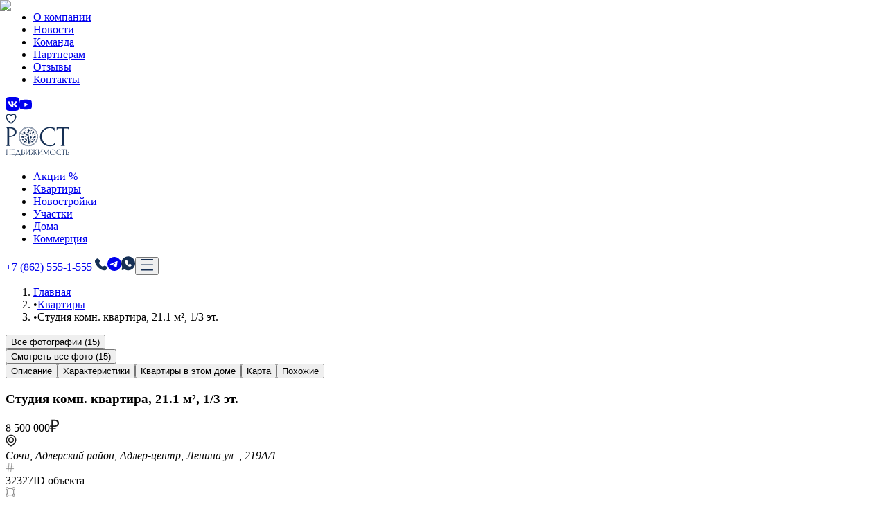

--- FILE ---
content_type: text/html; charset=utf-8
request_url: https://rost-sochi.ru/kvartiry/studiyakvartira-21.1-m-13-et-32327
body_size: 110528
content:
<!DOCTYPE html><html lang="ru"><head><meta charSet="utf-8"/><meta name="viewport" content="width=device-width, initial-scale=1, maximum-scale=1, user-scalable=no"/><link rel="preload" as="image" imageSrcSet="/_next/image?url=https%3A%2F%2Fuploads.rost-sochi.ru%2Foffers%2F2023%2F05%2F32327%2F2xp.ee9c682da8a5c4ebabc0405eafd5dff8.webp&amp;w=32&amp;q=75 32w, /_next/image?url=https%3A%2F%2Fuploads.rost-sochi.ru%2Foffers%2F2023%2F05%2F32327%2F2xp.ee9c682da8a5c4ebabc0405eafd5dff8.webp&amp;w=48&amp;q=75 48w, /_next/image?url=https%3A%2F%2Fuploads.rost-sochi.ru%2Foffers%2F2023%2F05%2F32327%2F2xp.ee9c682da8a5c4ebabc0405eafd5dff8.webp&amp;w=64&amp;q=75 64w, /_next/image?url=https%3A%2F%2Fuploads.rost-sochi.ru%2Foffers%2F2023%2F05%2F32327%2F2xp.ee9c682da8a5c4ebabc0405eafd5dff8.webp&amp;w=96&amp;q=75 96w, /_next/image?url=https%3A%2F%2Fuploads.rost-sochi.ru%2Foffers%2F2023%2F05%2F32327%2F2xp.ee9c682da8a5c4ebabc0405eafd5dff8.webp&amp;w=128&amp;q=75 128w, /_next/image?url=https%3A%2F%2Fuploads.rost-sochi.ru%2Foffers%2F2023%2F05%2F32327%2F2xp.ee9c682da8a5c4ebabc0405eafd5dff8.webp&amp;w=256&amp;q=75 256w, /_next/image?url=https%3A%2F%2Fuploads.rost-sochi.ru%2Foffers%2F2023%2F05%2F32327%2F2xp.ee9c682da8a5c4ebabc0405eafd5dff8.webp&amp;w=384&amp;q=75 384w, /_next/image?url=https%3A%2F%2Fuploads.rost-sochi.ru%2Foffers%2F2023%2F05%2F32327%2F2xp.ee9c682da8a5c4ebabc0405eafd5dff8.webp&amp;w=640&amp;q=75 640w, /_next/image?url=https%3A%2F%2Fuploads.rost-sochi.ru%2Foffers%2F2023%2F05%2F32327%2F2xp.ee9c682da8a5c4ebabc0405eafd5dff8.webp&amp;w=750&amp;q=75 750w, /_next/image?url=https%3A%2F%2Fuploads.rost-sochi.ru%2Foffers%2F2023%2F05%2F32327%2F2xp.ee9c682da8a5c4ebabc0405eafd5dff8.webp&amp;w=828&amp;q=75 828w, /_next/image?url=https%3A%2F%2Fuploads.rost-sochi.ru%2Foffers%2F2023%2F05%2F32327%2F2xp.ee9c682da8a5c4ebabc0405eafd5dff8.webp&amp;w=1080&amp;q=75 1080w, /_next/image?url=https%3A%2F%2Fuploads.rost-sochi.ru%2Foffers%2F2023%2F05%2F32327%2F2xp.ee9c682da8a5c4ebabc0405eafd5dff8.webp&amp;w=1200&amp;q=75 1200w, /_next/image?url=https%3A%2F%2Fuploads.rost-sochi.ru%2Foffers%2F2023%2F05%2F32327%2F2xp.ee9c682da8a5c4ebabc0405eafd5dff8.webp&amp;w=1920&amp;q=75 1920w, /_next/image?url=https%3A%2F%2Fuploads.rost-sochi.ru%2Foffers%2F2023%2F05%2F32327%2F2xp.ee9c682da8a5c4ebabc0405eafd5dff8.webp&amp;w=2048&amp;q=75 2048w, /_next/image?url=https%3A%2F%2Fuploads.rost-sochi.ru%2Foffers%2F2023%2F05%2F32327%2F2xp.ee9c682da8a5c4ebabc0405eafd5dff8.webp&amp;w=3840&amp;q=75 3840w" imageSizes="calc(100vw - 32px)"/><link rel="preload" as="image" imageSrcSet="/_next/image?url=https%3A%2F%2Fuploads.rost-sochi.ru%2Foffers%2F2023%2F05%2F32327%2Fp.ee9c682da8a5c4ebabc0405eafd5dff8.webp&amp;w=256&amp;q=75 256w, /_next/image?url=https%3A%2F%2Fuploads.rost-sochi.ru%2Foffers%2F2023%2F05%2F32327%2Fp.ee9c682da8a5c4ebabc0405eafd5dff8.webp&amp;w=384&amp;q=75 384w, /_next/image?url=https%3A%2F%2Fuploads.rost-sochi.ru%2Foffers%2F2023%2F05%2F32327%2Fp.ee9c682da8a5c4ebabc0405eafd5dff8.webp&amp;w=640&amp;q=75 640w, /_next/image?url=https%3A%2F%2Fuploads.rost-sochi.ru%2Foffers%2F2023%2F05%2F32327%2Fp.ee9c682da8a5c4ebabc0405eafd5dff8.webp&amp;w=750&amp;q=75 750w, /_next/image?url=https%3A%2F%2Fuploads.rost-sochi.ru%2Foffers%2F2023%2F05%2F32327%2Fp.ee9c682da8a5c4ebabc0405eafd5dff8.webp&amp;w=828&amp;q=75 828w, /_next/image?url=https%3A%2F%2Fuploads.rost-sochi.ru%2Foffers%2F2023%2F05%2F32327%2Fp.ee9c682da8a5c4ebabc0405eafd5dff8.webp&amp;w=1080&amp;q=75 1080w, /_next/image?url=https%3A%2F%2Fuploads.rost-sochi.ru%2Foffers%2F2023%2F05%2F32327%2Fp.ee9c682da8a5c4ebabc0405eafd5dff8.webp&amp;w=1200&amp;q=75 1200w, /_next/image?url=https%3A%2F%2Fuploads.rost-sochi.ru%2Foffers%2F2023%2F05%2F32327%2Fp.ee9c682da8a5c4ebabc0405eafd5dff8.webp&amp;w=1920&amp;q=75 1920w, /_next/image?url=https%3A%2F%2Fuploads.rost-sochi.ru%2Foffers%2F2023%2F05%2F32327%2Fp.ee9c682da8a5c4ebabc0405eafd5dff8.webp&amp;w=2048&amp;q=75 2048w, /_next/image?url=https%3A%2F%2Fuploads.rost-sochi.ru%2Foffers%2F2023%2F05%2F32327%2Fp.ee9c682da8a5c4ebabc0405eafd5dff8.webp&amp;w=3840&amp;q=75 3840w" imageSizes="(max-width: 640px) 90vw, (max-width: 768px) 50vw, 33vw"/><link rel="preload" as="image" imageSrcSet="/_next/image?url=https%3A%2F%2Fuploads.rost-sochi.ru%2Foffers%2F2023%2F05%2F32327%2Fp.7ad36b30ae894edcd91b010db2440b15.webp&amp;w=256&amp;q=75 256w, /_next/image?url=https%3A%2F%2Fuploads.rost-sochi.ru%2Foffers%2F2023%2F05%2F32327%2Fp.7ad36b30ae894edcd91b010db2440b15.webp&amp;w=384&amp;q=75 384w, /_next/image?url=https%3A%2F%2Fuploads.rost-sochi.ru%2Foffers%2F2023%2F05%2F32327%2Fp.7ad36b30ae894edcd91b010db2440b15.webp&amp;w=640&amp;q=75 640w, /_next/image?url=https%3A%2F%2Fuploads.rost-sochi.ru%2Foffers%2F2023%2F05%2F32327%2Fp.7ad36b30ae894edcd91b010db2440b15.webp&amp;w=750&amp;q=75 750w, /_next/image?url=https%3A%2F%2Fuploads.rost-sochi.ru%2Foffers%2F2023%2F05%2F32327%2Fp.7ad36b30ae894edcd91b010db2440b15.webp&amp;w=828&amp;q=75 828w, /_next/image?url=https%3A%2F%2Fuploads.rost-sochi.ru%2Foffers%2F2023%2F05%2F32327%2Fp.7ad36b30ae894edcd91b010db2440b15.webp&amp;w=1080&amp;q=75 1080w, /_next/image?url=https%3A%2F%2Fuploads.rost-sochi.ru%2Foffers%2F2023%2F05%2F32327%2Fp.7ad36b30ae894edcd91b010db2440b15.webp&amp;w=1200&amp;q=75 1200w, /_next/image?url=https%3A%2F%2Fuploads.rost-sochi.ru%2Foffers%2F2023%2F05%2F32327%2Fp.7ad36b30ae894edcd91b010db2440b15.webp&amp;w=1920&amp;q=75 1920w, /_next/image?url=https%3A%2F%2Fuploads.rost-sochi.ru%2Foffers%2F2023%2F05%2F32327%2Fp.7ad36b30ae894edcd91b010db2440b15.webp&amp;w=2048&amp;q=75 2048w, /_next/image?url=https%3A%2F%2Fuploads.rost-sochi.ru%2Foffers%2F2023%2F05%2F32327%2Fp.7ad36b30ae894edcd91b010db2440b15.webp&amp;w=3840&amp;q=75 3840w" imageSizes="(max-width: 640px) 90vw, (max-width: 768px) 50vw, 33vw"/><link rel="preload" as="image" imageSrcSet="/_next/image?url=https%3A%2F%2Fuploads.rost-sochi.ru%2Foffers%2F2023%2F05%2F32327%2Fp.428b67e832611567256e2631df3c060f.webp&amp;w=256&amp;q=75 256w, /_next/image?url=https%3A%2F%2Fuploads.rost-sochi.ru%2Foffers%2F2023%2F05%2F32327%2Fp.428b67e832611567256e2631df3c060f.webp&amp;w=384&amp;q=75 384w, /_next/image?url=https%3A%2F%2Fuploads.rost-sochi.ru%2Foffers%2F2023%2F05%2F32327%2Fp.428b67e832611567256e2631df3c060f.webp&amp;w=640&amp;q=75 640w, /_next/image?url=https%3A%2F%2Fuploads.rost-sochi.ru%2Foffers%2F2023%2F05%2F32327%2Fp.428b67e832611567256e2631df3c060f.webp&amp;w=750&amp;q=75 750w, /_next/image?url=https%3A%2F%2Fuploads.rost-sochi.ru%2Foffers%2F2023%2F05%2F32327%2Fp.428b67e832611567256e2631df3c060f.webp&amp;w=828&amp;q=75 828w, /_next/image?url=https%3A%2F%2Fuploads.rost-sochi.ru%2Foffers%2F2023%2F05%2F32327%2Fp.428b67e832611567256e2631df3c060f.webp&amp;w=1080&amp;q=75 1080w, /_next/image?url=https%3A%2F%2Fuploads.rost-sochi.ru%2Foffers%2F2023%2F05%2F32327%2Fp.428b67e832611567256e2631df3c060f.webp&amp;w=1200&amp;q=75 1200w, /_next/image?url=https%3A%2F%2Fuploads.rost-sochi.ru%2Foffers%2F2023%2F05%2F32327%2Fp.428b67e832611567256e2631df3c060f.webp&amp;w=1920&amp;q=75 1920w, /_next/image?url=https%3A%2F%2Fuploads.rost-sochi.ru%2Foffers%2F2023%2F05%2F32327%2Fp.428b67e832611567256e2631df3c060f.webp&amp;w=2048&amp;q=75 2048w, /_next/image?url=https%3A%2F%2Fuploads.rost-sochi.ru%2Foffers%2F2023%2F05%2F32327%2Fp.428b67e832611567256e2631df3c060f.webp&amp;w=3840&amp;q=75 3840w" imageSizes="(max-width: 640px) 90vw, (max-width: 768px) 50vw, 33vw"/><link rel="preload" as="image" imageSrcSet="/_next/image?url=https%3A%2F%2Fuploads.rost-sochi.ru%2Foffers%2F2023%2F05%2F32327%2Fp.affc533449224e0a858b436b1af52343.webp&amp;w=256&amp;q=75 256w, /_next/image?url=https%3A%2F%2Fuploads.rost-sochi.ru%2Foffers%2F2023%2F05%2F32327%2Fp.affc533449224e0a858b436b1af52343.webp&amp;w=384&amp;q=75 384w, /_next/image?url=https%3A%2F%2Fuploads.rost-sochi.ru%2Foffers%2F2023%2F05%2F32327%2Fp.affc533449224e0a858b436b1af52343.webp&amp;w=640&amp;q=75 640w, /_next/image?url=https%3A%2F%2Fuploads.rost-sochi.ru%2Foffers%2F2023%2F05%2F32327%2Fp.affc533449224e0a858b436b1af52343.webp&amp;w=750&amp;q=75 750w, /_next/image?url=https%3A%2F%2Fuploads.rost-sochi.ru%2Foffers%2F2023%2F05%2F32327%2Fp.affc533449224e0a858b436b1af52343.webp&amp;w=828&amp;q=75 828w, /_next/image?url=https%3A%2F%2Fuploads.rost-sochi.ru%2Foffers%2F2023%2F05%2F32327%2Fp.affc533449224e0a858b436b1af52343.webp&amp;w=1080&amp;q=75 1080w, /_next/image?url=https%3A%2F%2Fuploads.rost-sochi.ru%2Foffers%2F2023%2F05%2F32327%2Fp.affc533449224e0a858b436b1af52343.webp&amp;w=1200&amp;q=75 1200w, /_next/image?url=https%3A%2F%2Fuploads.rost-sochi.ru%2Foffers%2F2023%2F05%2F32327%2Fp.affc533449224e0a858b436b1af52343.webp&amp;w=1920&amp;q=75 1920w, /_next/image?url=https%3A%2F%2Fuploads.rost-sochi.ru%2Foffers%2F2023%2F05%2F32327%2Fp.affc533449224e0a858b436b1af52343.webp&amp;w=2048&amp;q=75 2048w, /_next/image?url=https%3A%2F%2Fuploads.rost-sochi.ru%2Foffers%2F2023%2F05%2F32327%2Fp.affc533449224e0a858b436b1af52343.webp&amp;w=3840&amp;q=75 3840w" imageSizes="(max-width: 640px) 90vw, (max-width: 768px) 50vw, 33vw"/><link rel="preload" as="image" imageSrcSet="/_next/image?url=https%3A%2F%2Fuploads.rost-sochi.ru%2Foffers%2F2023%2F05%2F32327%2Fp.a0bd2ddaaeb6de13c3dbba9b36cde2f8.webp&amp;w=256&amp;q=75 256w, /_next/image?url=https%3A%2F%2Fuploads.rost-sochi.ru%2Foffers%2F2023%2F05%2F32327%2Fp.a0bd2ddaaeb6de13c3dbba9b36cde2f8.webp&amp;w=384&amp;q=75 384w, /_next/image?url=https%3A%2F%2Fuploads.rost-sochi.ru%2Foffers%2F2023%2F05%2F32327%2Fp.a0bd2ddaaeb6de13c3dbba9b36cde2f8.webp&amp;w=640&amp;q=75 640w, /_next/image?url=https%3A%2F%2Fuploads.rost-sochi.ru%2Foffers%2F2023%2F05%2F32327%2Fp.a0bd2ddaaeb6de13c3dbba9b36cde2f8.webp&amp;w=750&amp;q=75 750w, /_next/image?url=https%3A%2F%2Fuploads.rost-sochi.ru%2Foffers%2F2023%2F05%2F32327%2Fp.a0bd2ddaaeb6de13c3dbba9b36cde2f8.webp&amp;w=828&amp;q=75 828w, /_next/image?url=https%3A%2F%2Fuploads.rost-sochi.ru%2Foffers%2F2023%2F05%2F32327%2Fp.a0bd2ddaaeb6de13c3dbba9b36cde2f8.webp&amp;w=1080&amp;q=75 1080w, /_next/image?url=https%3A%2F%2Fuploads.rost-sochi.ru%2Foffers%2F2023%2F05%2F32327%2Fp.a0bd2ddaaeb6de13c3dbba9b36cde2f8.webp&amp;w=1200&amp;q=75 1200w, /_next/image?url=https%3A%2F%2Fuploads.rost-sochi.ru%2Foffers%2F2023%2F05%2F32327%2Fp.a0bd2ddaaeb6de13c3dbba9b36cde2f8.webp&amp;w=1920&amp;q=75 1920w, /_next/image?url=https%3A%2F%2Fuploads.rost-sochi.ru%2Foffers%2F2023%2F05%2F32327%2Fp.a0bd2ddaaeb6de13c3dbba9b36cde2f8.webp&amp;w=2048&amp;q=75 2048w, /_next/image?url=https%3A%2F%2Fuploads.rost-sochi.ru%2Foffers%2F2023%2F05%2F32327%2Fp.a0bd2ddaaeb6de13c3dbba9b36cde2f8.webp&amp;w=3840&amp;q=75 3840w" imageSizes="(max-width: 640px) 90vw, (max-width: 768px) 50vw, 33vw"/><link rel="preload" as="image" imageSrcSet="/_next/image?url=https%3A%2F%2Fuploads.rost-sochi.ru%2Foffers%2F2023%2F05%2F32327%2Fp.20f8184daaa4cec545006d2387426594.webp&amp;w=256&amp;q=75 256w, /_next/image?url=https%3A%2F%2Fuploads.rost-sochi.ru%2Foffers%2F2023%2F05%2F32327%2Fp.20f8184daaa4cec545006d2387426594.webp&amp;w=384&amp;q=75 384w, /_next/image?url=https%3A%2F%2Fuploads.rost-sochi.ru%2Foffers%2F2023%2F05%2F32327%2Fp.20f8184daaa4cec545006d2387426594.webp&amp;w=640&amp;q=75 640w, /_next/image?url=https%3A%2F%2Fuploads.rost-sochi.ru%2Foffers%2F2023%2F05%2F32327%2Fp.20f8184daaa4cec545006d2387426594.webp&amp;w=750&amp;q=75 750w, /_next/image?url=https%3A%2F%2Fuploads.rost-sochi.ru%2Foffers%2F2023%2F05%2F32327%2Fp.20f8184daaa4cec545006d2387426594.webp&amp;w=828&amp;q=75 828w, /_next/image?url=https%3A%2F%2Fuploads.rost-sochi.ru%2Foffers%2F2023%2F05%2F32327%2Fp.20f8184daaa4cec545006d2387426594.webp&amp;w=1080&amp;q=75 1080w, /_next/image?url=https%3A%2F%2Fuploads.rost-sochi.ru%2Foffers%2F2023%2F05%2F32327%2Fp.20f8184daaa4cec545006d2387426594.webp&amp;w=1200&amp;q=75 1200w, /_next/image?url=https%3A%2F%2Fuploads.rost-sochi.ru%2Foffers%2F2023%2F05%2F32327%2Fp.20f8184daaa4cec545006d2387426594.webp&amp;w=1920&amp;q=75 1920w, /_next/image?url=https%3A%2F%2Fuploads.rost-sochi.ru%2Foffers%2F2023%2F05%2F32327%2Fp.20f8184daaa4cec545006d2387426594.webp&amp;w=2048&amp;q=75 2048w, /_next/image?url=https%3A%2F%2Fuploads.rost-sochi.ru%2Foffers%2F2023%2F05%2F32327%2Fp.20f8184daaa4cec545006d2387426594.webp&amp;w=3840&amp;q=75 3840w" imageSizes="(max-width: 640px) 90vw, (max-width: 768px) 50vw, 33vw"/><link rel="preload" as="image" imageSrcSet="/_next/image?url=https%3A%2F%2Fuploads.rost-sochi.ru%2Foffers%2F2023%2F05%2F32327%2Fp.ee9c682da8a5c4ebabc0405eafd5dff8.webp&amp;w=256&amp;q=75 256w, /_next/image?url=https%3A%2F%2Fuploads.rost-sochi.ru%2Foffers%2F2023%2F05%2F32327%2Fp.ee9c682da8a5c4ebabc0405eafd5dff8.webp&amp;w=384&amp;q=75 384w, /_next/image?url=https%3A%2F%2Fuploads.rost-sochi.ru%2Foffers%2F2023%2F05%2F32327%2Fp.ee9c682da8a5c4ebabc0405eafd5dff8.webp&amp;w=640&amp;q=75 640w, /_next/image?url=https%3A%2F%2Fuploads.rost-sochi.ru%2Foffers%2F2023%2F05%2F32327%2Fp.ee9c682da8a5c4ebabc0405eafd5dff8.webp&amp;w=750&amp;q=75 750w, /_next/image?url=https%3A%2F%2Fuploads.rost-sochi.ru%2Foffers%2F2023%2F05%2F32327%2Fp.ee9c682da8a5c4ebabc0405eafd5dff8.webp&amp;w=828&amp;q=75 828w, /_next/image?url=https%3A%2F%2Fuploads.rost-sochi.ru%2Foffers%2F2023%2F05%2F32327%2Fp.ee9c682da8a5c4ebabc0405eafd5dff8.webp&amp;w=1080&amp;q=75 1080w, /_next/image?url=https%3A%2F%2Fuploads.rost-sochi.ru%2Foffers%2F2023%2F05%2F32327%2Fp.ee9c682da8a5c4ebabc0405eafd5dff8.webp&amp;w=1200&amp;q=75 1200w, /_next/image?url=https%3A%2F%2Fuploads.rost-sochi.ru%2Foffers%2F2023%2F05%2F32327%2Fp.ee9c682da8a5c4ebabc0405eafd5dff8.webp&amp;w=1920&amp;q=75 1920w, /_next/image?url=https%3A%2F%2Fuploads.rost-sochi.ru%2Foffers%2F2023%2F05%2F32327%2Fp.ee9c682da8a5c4ebabc0405eafd5dff8.webp&amp;w=2048&amp;q=75 2048w, /_next/image?url=https%3A%2F%2Fuploads.rost-sochi.ru%2Foffers%2F2023%2F05%2F32327%2Fp.ee9c682da8a5c4ebabc0405eafd5dff8.webp&amp;w=3840&amp;q=75 3840w" imageSizes="(max-width: 768px) 90vw, (max-width: 1024px) 45vw, 30vw"/><link rel="preload" as="image" imageSrcSet="/_next/image?url=https%3A%2F%2Fuploads.rost-sochi.ru%2Foffers%2F2025%2F07%2F39237%2Fp.9c87690905d68a76d2e778a01cfb0f0d.webp&amp;w=256&amp;q=75 256w, /_next/image?url=https%3A%2F%2Fuploads.rost-sochi.ru%2Foffers%2F2025%2F07%2F39237%2Fp.9c87690905d68a76d2e778a01cfb0f0d.webp&amp;w=384&amp;q=75 384w, /_next/image?url=https%3A%2F%2Fuploads.rost-sochi.ru%2Foffers%2F2025%2F07%2F39237%2Fp.9c87690905d68a76d2e778a01cfb0f0d.webp&amp;w=640&amp;q=75 640w, /_next/image?url=https%3A%2F%2Fuploads.rost-sochi.ru%2Foffers%2F2025%2F07%2F39237%2Fp.9c87690905d68a76d2e778a01cfb0f0d.webp&amp;w=750&amp;q=75 750w, /_next/image?url=https%3A%2F%2Fuploads.rost-sochi.ru%2Foffers%2F2025%2F07%2F39237%2Fp.9c87690905d68a76d2e778a01cfb0f0d.webp&amp;w=828&amp;q=75 828w, /_next/image?url=https%3A%2F%2Fuploads.rost-sochi.ru%2Foffers%2F2025%2F07%2F39237%2Fp.9c87690905d68a76d2e778a01cfb0f0d.webp&amp;w=1080&amp;q=75 1080w, /_next/image?url=https%3A%2F%2Fuploads.rost-sochi.ru%2Foffers%2F2025%2F07%2F39237%2Fp.9c87690905d68a76d2e778a01cfb0f0d.webp&amp;w=1200&amp;q=75 1200w, /_next/image?url=https%3A%2F%2Fuploads.rost-sochi.ru%2Foffers%2F2025%2F07%2F39237%2Fp.9c87690905d68a76d2e778a01cfb0f0d.webp&amp;w=1920&amp;q=75 1920w, /_next/image?url=https%3A%2F%2Fuploads.rost-sochi.ru%2Foffers%2F2025%2F07%2F39237%2Fp.9c87690905d68a76d2e778a01cfb0f0d.webp&amp;w=2048&amp;q=75 2048w, /_next/image?url=https%3A%2F%2Fuploads.rost-sochi.ru%2Foffers%2F2025%2F07%2F39237%2Fp.9c87690905d68a76d2e778a01cfb0f0d.webp&amp;w=3840&amp;q=75 3840w" imageSizes="(max-width: 640px) 90vw, (max-width: 768px) 50vw, 33vw"/><link rel="preload" as="image" imageSrcSet="/_next/image?url=https%3A%2F%2Fuploads.rost-sochi.ru%2Foffers%2F2025%2F07%2F39237%2Fp.c43c2eb91942bb687f0b09857702ac13.webp&amp;w=256&amp;q=75 256w, /_next/image?url=https%3A%2F%2Fuploads.rost-sochi.ru%2Foffers%2F2025%2F07%2F39237%2Fp.c43c2eb91942bb687f0b09857702ac13.webp&amp;w=384&amp;q=75 384w, /_next/image?url=https%3A%2F%2Fuploads.rost-sochi.ru%2Foffers%2F2025%2F07%2F39237%2Fp.c43c2eb91942bb687f0b09857702ac13.webp&amp;w=640&amp;q=75 640w, /_next/image?url=https%3A%2F%2Fuploads.rost-sochi.ru%2Foffers%2F2025%2F07%2F39237%2Fp.c43c2eb91942bb687f0b09857702ac13.webp&amp;w=750&amp;q=75 750w, /_next/image?url=https%3A%2F%2Fuploads.rost-sochi.ru%2Foffers%2F2025%2F07%2F39237%2Fp.c43c2eb91942bb687f0b09857702ac13.webp&amp;w=828&amp;q=75 828w, /_next/image?url=https%3A%2F%2Fuploads.rost-sochi.ru%2Foffers%2F2025%2F07%2F39237%2Fp.c43c2eb91942bb687f0b09857702ac13.webp&amp;w=1080&amp;q=75 1080w, /_next/image?url=https%3A%2F%2Fuploads.rost-sochi.ru%2Foffers%2F2025%2F07%2F39237%2Fp.c43c2eb91942bb687f0b09857702ac13.webp&amp;w=1200&amp;q=75 1200w, /_next/image?url=https%3A%2F%2Fuploads.rost-sochi.ru%2Foffers%2F2025%2F07%2F39237%2Fp.c43c2eb91942bb687f0b09857702ac13.webp&amp;w=1920&amp;q=75 1920w, /_next/image?url=https%3A%2F%2Fuploads.rost-sochi.ru%2Foffers%2F2025%2F07%2F39237%2Fp.c43c2eb91942bb687f0b09857702ac13.webp&amp;w=2048&amp;q=75 2048w, /_next/image?url=https%3A%2F%2Fuploads.rost-sochi.ru%2Foffers%2F2025%2F07%2F39237%2Fp.c43c2eb91942bb687f0b09857702ac13.webp&amp;w=3840&amp;q=75 3840w" imageSizes="(max-width: 640px) 90vw, (max-width: 768px) 50vw, 33vw"/><link rel="stylesheet" href="/_next/static/chunks/3457bc0033b57b7b.css" data-precedence="next"/><link rel="stylesheet" href="/_next/static/chunks/962f85c60909daf5.css" data-precedence="next"/><link rel="stylesheet" href="/_next/static/chunks/76d61918232263c6.css" data-precedence="next"/><link rel="stylesheet" href="/_next/static/chunks/2b2284f7908dd302.css" data-precedence="next"/><link rel="stylesheet" href="/_next/static/chunks/66340d0943486dcd.css" data-precedence="next"/><link rel="stylesheet" href="/_next/static/chunks/38ed289ffc1ab627.css" data-precedence="next"/><link rel="stylesheet" href="/_next/static/chunks/523391923c8676f5.css" data-precedence="next"/><link rel="stylesheet" href="/_next/static/chunks/f1a41422d455a2c8.css" data-precedence="next"/><link rel="stylesheet" href="/_next/static/chunks/fa729af397c53b20.css" data-precedence="next"/><link rel="preload" as="script" fetchPriority="low" href="/_next/static/chunks/d5b906f2439c8955.js"/><script src="/_next/static/chunks/0c6c02a3bcf55bbc.js" async=""></script><script src="/_next/static/chunks/4a0f559254c27294.js" async=""></script><script src="/_next/static/chunks/e3018e2c295f5422.js" async=""></script><script src="/_next/static/chunks/acd1752fe6f5f38a.js" async=""></script><script src="/_next/static/chunks/turbopack-0e3ba88e25420dbb.js" async=""></script><script src="/_next/static/chunks/2999cd31d968da93.js" async=""></script><script src="/_next/static/chunks/0627624cd114ad0f.js" async=""></script><script src="/_next/static/chunks/9c4aa6ebd30e347f.js" async=""></script><script src="/_next/static/chunks/0bb61734897300dc.js" async=""></script><script src="/_next/static/chunks/dc257a5ba674067a.js" async=""></script><script src="/_next/static/chunks/02405a851c592cc6.js" async=""></script><script src="/_next/static/chunks/04c2e5498241a2d9.js" async=""></script><script src="/_next/static/chunks/965c7eee4de95c85.js" async=""></script><script src="/_next/static/chunks/4e47855e7c2b03dd.js" async=""></script><script src="/_next/static/chunks/a0588c58c69edc0e.js" async=""></script><link rel="preload" href="/scripts/promolytica.js" as="script"/><link rel="preload" as="image" imageSrcSet="/_next/image?url=https%3A%2F%2Fuploads.rost-sochi.ru%2Foffers%2F2025%2F07%2F39237%2Fp.f3f3a79a9479131800446601ac6bda8b.webp&amp;w=256&amp;q=75 256w, /_next/image?url=https%3A%2F%2Fuploads.rost-sochi.ru%2Foffers%2F2025%2F07%2F39237%2Fp.f3f3a79a9479131800446601ac6bda8b.webp&amp;w=384&amp;q=75 384w, /_next/image?url=https%3A%2F%2Fuploads.rost-sochi.ru%2Foffers%2F2025%2F07%2F39237%2Fp.f3f3a79a9479131800446601ac6bda8b.webp&amp;w=640&amp;q=75 640w, /_next/image?url=https%3A%2F%2Fuploads.rost-sochi.ru%2Foffers%2F2025%2F07%2F39237%2Fp.f3f3a79a9479131800446601ac6bda8b.webp&amp;w=750&amp;q=75 750w, /_next/image?url=https%3A%2F%2Fuploads.rost-sochi.ru%2Foffers%2F2025%2F07%2F39237%2Fp.f3f3a79a9479131800446601ac6bda8b.webp&amp;w=828&amp;q=75 828w, /_next/image?url=https%3A%2F%2Fuploads.rost-sochi.ru%2Foffers%2F2025%2F07%2F39237%2Fp.f3f3a79a9479131800446601ac6bda8b.webp&amp;w=1080&amp;q=75 1080w, /_next/image?url=https%3A%2F%2Fuploads.rost-sochi.ru%2Foffers%2F2025%2F07%2F39237%2Fp.f3f3a79a9479131800446601ac6bda8b.webp&amp;w=1200&amp;q=75 1200w, /_next/image?url=https%3A%2F%2Fuploads.rost-sochi.ru%2Foffers%2F2025%2F07%2F39237%2Fp.f3f3a79a9479131800446601ac6bda8b.webp&amp;w=1920&amp;q=75 1920w, /_next/image?url=https%3A%2F%2Fuploads.rost-sochi.ru%2Foffers%2F2025%2F07%2F39237%2Fp.f3f3a79a9479131800446601ac6bda8b.webp&amp;w=2048&amp;q=75 2048w, /_next/image?url=https%3A%2F%2Fuploads.rost-sochi.ru%2Foffers%2F2025%2F07%2F39237%2Fp.f3f3a79a9479131800446601ac6bda8b.webp&amp;w=3840&amp;q=75 3840w" imageSizes="(max-width: 640px) 90vw, (max-width: 768px) 50vw, 33vw"/><link rel="preload" as="image" imageSrcSet="/_next/image?url=https%3A%2F%2Fuploads.rost-sochi.ru%2Foffers%2F2025%2F07%2F39237%2Fp.3a83e5e22e7d3f5aad2f5ad03eb9fa20.webp&amp;w=256&amp;q=75 256w, /_next/image?url=https%3A%2F%2Fuploads.rost-sochi.ru%2Foffers%2F2025%2F07%2F39237%2Fp.3a83e5e22e7d3f5aad2f5ad03eb9fa20.webp&amp;w=384&amp;q=75 384w, /_next/image?url=https%3A%2F%2Fuploads.rost-sochi.ru%2Foffers%2F2025%2F07%2F39237%2Fp.3a83e5e22e7d3f5aad2f5ad03eb9fa20.webp&amp;w=640&amp;q=75 640w, /_next/image?url=https%3A%2F%2Fuploads.rost-sochi.ru%2Foffers%2F2025%2F07%2F39237%2Fp.3a83e5e22e7d3f5aad2f5ad03eb9fa20.webp&amp;w=750&amp;q=75 750w, /_next/image?url=https%3A%2F%2Fuploads.rost-sochi.ru%2Foffers%2F2025%2F07%2F39237%2Fp.3a83e5e22e7d3f5aad2f5ad03eb9fa20.webp&amp;w=828&amp;q=75 828w, /_next/image?url=https%3A%2F%2Fuploads.rost-sochi.ru%2Foffers%2F2025%2F07%2F39237%2Fp.3a83e5e22e7d3f5aad2f5ad03eb9fa20.webp&amp;w=1080&amp;q=75 1080w, /_next/image?url=https%3A%2F%2Fuploads.rost-sochi.ru%2Foffers%2F2025%2F07%2F39237%2Fp.3a83e5e22e7d3f5aad2f5ad03eb9fa20.webp&amp;w=1200&amp;q=75 1200w, /_next/image?url=https%3A%2F%2Fuploads.rost-sochi.ru%2Foffers%2F2025%2F07%2F39237%2Fp.3a83e5e22e7d3f5aad2f5ad03eb9fa20.webp&amp;w=1920&amp;q=75 1920w, /_next/image?url=https%3A%2F%2Fuploads.rost-sochi.ru%2Foffers%2F2025%2F07%2F39237%2Fp.3a83e5e22e7d3f5aad2f5ad03eb9fa20.webp&amp;w=2048&amp;q=75 2048w, /_next/image?url=https%3A%2F%2Fuploads.rost-sochi.ru%2Foffers%2F2025%2F07%2F39237%2Fp.3a83e5e22e7d3f5aad2f5ad03eb9fa20.webp&amp;w=3840&amp;q=75 3840w" imageSizes="(max-width: 640px) 90vw, (max-width: 768px) 50vw, 33vw"/><link rel="preload" as="image" imageSrcSet="/_next/image?url=https%3A%2F%2Fuploads.rost-sochi.ru%2Foffers%2F2025%2F07%2F39237%2Fp.e6d9b3fcca33820aa75d1bbf0d02d64b.webp&amp;w=256&amp;q=75 256w, /_next/image?url=https%3A%2F%2Fuploads.rost-sochi.ru%2Foffers%2F2025%2F07%2F39237%2Fp.e6d9b3fcca33820aa75d1bbf0d02d64b.webp&amp;w=384&amp;q=75 384w, /_next/image?url=https%3A%2F%2Fuploads.rost-sochi.ru%2Foffers%2F2025%2F07%2F39237%2Fp.e6d9b3fcca33820aa75d1bbf0d02d64b.webp&amp;w=640&amp;q=75 640w, /_next/image?url=https%3A%2F%2Fuploads.rost-sochi.ru%2Foffers%2F2025%2F07%2F39237%2Fp.e6d9b3fcca33820aa75d1bbf0d02d64b.webp&amp;w=750&amp;q=75 750w, /_next/image?url=https%3A%2F%2Fuploads.rost-sochi.ru%2Foffers%2F2025%2F07%2F39237%2Fp.e6d9b3fcca33820aa75d1bbf0d02d64b.webp&amp;w=828&amp;q=75 828w, /_next/image?url=https%3A%2F%2Fuploads.rost-sochi.ru%2Foffers%2F2025%2F07%2F39237%2Fp.e6d9b3fcca33820aa75d1bbf0d02d64b.webp&amp;w=1080&amp;q=75 1080w, /_next/image?url=https%3A%2F%2Fuploads.rost-sochi.ru%2Foffers%2F2025%2F07%2F39237%2Fp.e6d9b3fcca33820aa75d1bbf0d02d64b.webp&amp;w=1200&amp;q=75 1200w, /_next/image?url=https%3A%2F%2Fuploads.rost-sochi.ru%2Foffers%2F2025%2F07%2F39237%2Fp.e6d9b3fcca33820aa75d1bbf0d02d64b.webp&amp;w=1920&amp;q=75 1920w, /_next/image?url=https%3A%2F%2Fuploads.rost-sochi.ru%2Foffers%2F2025%2F07%2F39237%2Fp.e6d9b3fcca33820aa75d1bbf0d02d64b.webp&amp;w=2048&amp;q=75 2048w, /_next/image?url=https%3A%2F%2Fuploads.rost-sochi.ru%2Foffers%2F2025%2F07%2F39237%2Fp.e6d9b3fcca33820aa75d1bbf0d02d64b.webp&amp;w=3840&amp;q=75 3840w" imageSizes="(max-width: 640px) 90vw, (max-width: 768px) 50vw, 33vw"/><link rel="preload" as="image" imageSrcSet="/_next/image?url=https%3A%2F%2Fuploads.rost-sochi.ru%2Foffers%2F2025%2F07%2F39237%2Fp.32a64e884c79ce5cd3c8f0c3a8b744e6.webp&amp;w=256&amp;q=75 256w, /_next/image?url=https%3A%2F%2Fuploads.rost-sochi.ru%2Foffers%2F2025%2F07%2F39237%2Fp.32a64e884c79ce5cd3c8f0c3a8b744e6.webp&amp;w=384&amp;q=75 384w, /_next/image?url=https%3A%2F%2Fuploads.rost-sochi.ru%2Foffers%2F2025%2F07%2F39237%2Fp.32a64e884c79ce5cd3c8f0c3a8b744e6.webp&amp;w=640&amp;q=75 640w, /_next/image?url=https%3A%2F%2Fuploads.rost-sochi.ru%2Foffers%2F2025%2F07%2F39237%2Fp.32a64e884c79ce5cd3c8f0c3a8b744e6.webp&amp;w=750&amp;q=75 750w, /_next/image?url=https%3A%2F%2Fuploads.rost-sochi.ru%2Foffers%2F2025%2F07%2F39237%2Fp.32a64e884c79ce5cd3c8f0c3a8b744e6.webp&amp;w=828&amp;q=75 828w, /_next/image?url=https%3A%2F%2Fuploads.rost-sochi.ru%2Foffers%2F2025%2F07%2F39237%2Fp.32a64e884c79ce5cd3c8f0c3a8b744e6.webp&amp;w=1080&amp;q=75 1080w, /_next/image?url=https%3A%2F%2Fuploads.rost-sochi.ru%2Foffers%2F2025%2F07%2F39237%2Fp.32a64e884c79ce5cd3c8f0c3a8b744e6.webp&amp;w=1200&amp;q=75 1200w, /_next/image?url=https%3A%2F%2Fuploads.rost-sochi.ru%2Foffers%2F2025%2F07%2F39237%2Fp.32a64e884c79ce5cd3c8f0c3a8b744e6.webp&amp;w=1920&amp;q=75 1920w, /_next/image?url=https%3A%2F%2Fuploads.rost-sochi.ru%2Foffers%2F2025%2F07%2F39237%2Fp.32a64e884c79ce5cd3c8f0c3a8b744e6.webp&amp;w=2048&amp;q=75 2048w, /_next/image?url=https%3A%2F%2Fuploads.rost-sochi.ru%2Foffers%2F2025%2F07%2F39237%2Fp.32a64e884c79ce5cd3c8f0c3a8b744e6.webp&amp;w=3840&amp;q=75 3840w" imageSizes="(max-width: 640px) 90vw, (max-width: 768px) 50vw, 33vw"/><link rel="preload" as="image" imageSrcSet="/_next/image?url=https%3A%2F%2Fuploads.rost-sochi.ru%2Foffers%2F2025%2F07%2F39237%2Fp.9c87690905d68a76d2e778a01cfb0f0d.webp&amp;w=256&amp;q=75 256w, /_next/image?url=https%3A%2F%2Fuploads.rost-sochi.ru%2Foffers%2F2025%2F07%2F39237%2Fp.9c87690905d68a76d2e778a01cfb0f0d.webp&amp;w=384&amp;q=75 384w, /_next/image?url=https%3A%2F%2Fuploads.rost-sochi.ru%2Foffers%2F2025%2F07%2F39237%2Fp.9c87690905d68a76d2e778a01cfb0f0d.webp&amp;w=640&amp;q=75 640w, /_next/image?url=https%3A%2F%2Fuploads.rost-sochi.ru%2Foffers%2F2025%2F07%2F39237%2Fp.9c87690905d68a76d2e778a01cfb0f0d.webp&amp;w=750&amp;q=75 750w, /_next/image?url=https%3A%2F%2Fuploads.rost-sochi.ru%2Foffers%2F2025%2F07%2F39237%2Fp.9c87690905d68a76d2e778a01cfb0f0d.webp&amp;w=828&amp;q=75 828w, /_next/image?url=https%3A%2F%2Fuploads.rost-sochi.ru%2Foffers%2F2025%2F07%2F39237%2Fp.9c87690905d68a76d2e778a01cfb0f0d.webp&amp;w=1080&amp;q=75 1080w, /_next/image?url=https%3A%2F%2Fuploads.rost-sochi.ru%2Foffers%2F2025%2F07%2F39237%2Fp.9c87690905d68a76d2e778a01cfb0f0d.webp&amp;w=1200&amp;q=75 1200w, /_next/image?url=https%3A%2F%2Fuploads.rost-sochi.ru%2Foffers%2F2025%2F07%2F39237%2Fp.9c87690905d68a76d2e778a01cfb0f0d.webp&amp;w=1920&amp;q=75 1920w, /_next/image?url=https%3A%2F%2Fuploads.rost-sochi.ru%2Foffers%2F2025%2F07%2F39237%2Fp.9c87690905d68a76d2e778a01cfb0f0d.webp&amp;w=2048&amp;q=75 2048w, /_next/image?url=https%3A%2F%2Fuploads.rost-sochi.ru%2Foffers%2F2025%2F07%2F39237%2Fp.9c87690905d68a76d2e778a01cfb0f0d.webp&amp;w=3840&amp;q=75 3840w" imageSizes="(max-width: 768px) 90vw, (max-width: 1024px) 45vw, 30vw"/><link rel="preload" as="image" imageSrcSet="/_next/image?url=https%3A%2F%2Fuploads.rost-sochi.ru%2Foffers%2F2025%2F07%2F39216%2Fp.c165ea4e7e7e4657e136ad44cd1eb978.webp&amp;w=256&amp;q=75 256w, /_next/image?url=https%3A%2F%2Fuploads.rost-sochi.ru%2Foffers%2F2025%2F07%2F39216%2Fp.c165ea4e7e7e4657e136ad44cd1eb978.webp&amp;w=384&amp;q=75 384w, /_next/image?url=https%3A%2F%2Fuploads.rost-sochi.ru%2Foffers%2F2025%2F07%2F39216%2Fp.c165ea4e7e7e4657e136ad44cd1eb978.webp&amp;w=640&amp;q=75 640w, /_next/image?url=https%3A%2F%2Fuploads.rost-sochi.ru%2Foffers%2F2025%2F07%2F39216%2Fp.c165ea4e7e7e4657e136ad44cd1eb978.webp&amp;w=750&amp;q=75 750w, /_next/image?url=https%3A%2F%2Fuploads.rost-sochi.ru%2Foffers%2F2025%2F07%2F39216%2Fp.c165ea4e7e7e4657e136ad44cd1eb978.webp&amp;w=828&amp;q=75 828w, /_next/image?url=https%3A%2F%2Fuploads.rost-sochi.ru%2Foffers%2F2025%2F07%2F39216%2Fp.c165ea4e7e7e4657e136ad44cd1eb978.webp&amp;w=1080&amp;q=75 1080w, /_next/image?url=https%3A%2F%2Fuploads.rost-sochi.ru%2Foffers%2F2025%2F07%2F39216%2Fp.c165ea4e7e7e4657e136ad44cd1eb978.webp&amp;w=1200&amp;q=75 1200w, /_next/image?url=https%3A%2F%2Fuploads.rost-sochi.ru%2Foffers%2F2025%2F07%2F39216%2Fp.c165ea4e7e7e4657e136ad44cd1eb978.webp&amp;w=1920&amp;q=75 1920w, /_next/image?url=https%3A%2F%2Fuploads.rost-sochi.ru%2Foffers%2F2025%2F07%2F39216%2Fp.c165ea4e7e7e4657e136ad44cd1eb978.webp&amp;w=2048&amp;q=75 2048w, /_next/image?url=https%3A%2F%2Fuploads.rost-sochi.ru%2Foffers%2F2025%2F07%2F39216%2Fp.c165ea4e7e7e4657e136ad44cd1eb978.webp&amp;w=3840&amp;q=75 3840w" imageSizes="(max-width: 640px) 90vw, (max-width: 768px) 50vw, 33vw"/><link rel="preload" as="image" imageSrcSet="/_next/image?url=https%3A%2F%2Fuploads.rost-sochi.ru%2Foffers%2F2025%2F07%2F39216%2Fp.59b49476314937414c0c22601d3f0e43.webp&amp;w=256&amp;q=75 256w, /_next/image?url=https%3A%2F%2Fuploads.rost-sochi.ru%2Foffers%2F2025%2F07%2F39216%2Fp.59b49476314937414c0c22601d3f0e43.webp&amp;w=384&amp;q=75 384w, /_next/image?url=https%3A%2F%2Fuploads.rost-sochi.ru%2Foffers%2F2025%2F07%2F39216%2Fp.59b49476314937414c0c22601d3f0e43.webp&amp;w=640&amp;q=75 640w, /_next/image?url=https%3A%2F%2Fuploads.rost-sochi.ru%2Foffers%2F2025%2F07%2F39216%2Fp.59b49476314937414c0c22601d3f0e43.webp&amp;w=750&amp;q=75 750w, /_next/image?url=https%3A%2F%2Fuploads.rost-sochi.ru%2Foffers%2F2025%2F07%2F39216%2Fp.59b49476314937414c0c22601d3f0e43.webp&amp;w=828&amp;q=75 828w, /_next/image?url=https%3A%2F%2Fuploads.rost-sochi.ru%2Foffers%2F2025%2F07%2F39216%2Fp.59b49476314937414c0c22601d3f0e43.webp&amp;w=1080&amp;q=75 1080w, /_next/image?url=https%3A%2F%2Fuploads.rost-sochi.ru%2Foffers%2F2025%2F07%2F39216%2Fp.59b49476314937414c0c22601d3f0e43.webp&amp;w=1200&amp;q=75 1200w, /_next/image?url=https%3A%2F%2Fuploads.rost-sochi.ru%2Foffers%2F2025%2F07%2F39216%2Fp.59b49476314937414c0c22601d3f0e43.webp&amp;w=1920&amp;q=75 1920w, /_next/image?url=https%3A%2F%2Fuploads.rost-sochi.ru%2Foffers%2F2025%2F07%2F39216%2Fp.59b49476314937414c0c22601d3f0e43.webp&amp;w=2048&amp;q=75 2048w, /_next/image?url=https%3A%2F%2Fuploads.rost-sochi.ru%2Foffers%2F2025%2F07%2F39216%2Fp.59b49476314937414c0c22601d3f0e43.webp&amp;w=3840&amp;q=75 3840w" imageSizes="(max-width: 640px) 90vw, (max-width: 768px) 50vw, 33vw"/><link rel="preload" as="image" imageSrcSet="/_next/image?url=https%3A%2F%2Fuploads.rost-sochi.ru%2Foffers%2F2025%2F07%2F39216%2Fp.88600841779098c4fccf088f2a7e97f8.webp&amp;w=256&amp;q=75 256w, /_next/image?url=https%3A%2F%2Fuploads.rost-sochi.ru%2Foffers%2F2025%2F07%2F39216%2Fp.88600841779098c4fccf088f2a7e97f8.webp&amp;w=384&amp;q=75 384w, /_next/image?url=https%3A%2F%2Fuploads.rost-sochi.ru%2Foffers%2F2025%2F07%2F39216%2Fp.88600841779098c4fccf088f2a7e97f8.webp&amp;w=640&amp;q=75 640w, /_next/image?url=https%3A%2F%2Fuploads.rost-sochi.ru%2Foffers%2F2025%2F07%2F39216%2Fp.88600841779098c4fccf088f2a7e97f8.webp&amp;w=750&amp;q=75 750w, /_next/image?url=https%3A%2F%2Fuploads.rost-sochi.ru%2Foffers%2F2025%2F07%2F39216%2Fp.88600841779098c4fccf088f2a7e97f8.webp&amp;w=828&amp;q=75 828w, /_next/image?url=https%3A%2F%2Fuploads.rost-sochi.ru%2Foffers%2F2025%2F07%2F39216%2Fp.88600841779098c4fccf088f2a7e97f8.webp&amp;w=1080&amp;q=75 1080w, /_next/image?url=https%3A%2F%2Fuploads.rost-sochi.ru%2Foffers%2F2025%2F07%2F39216%2Fp.88600841779098c4fccf088f2a7e97f8.webp&amp;w=1200&amp;q=75 1200w, /_next/image?url=https%3A%2F%2Fuploads.rost-sochi.ru%2Foffers%2F2025%2F07%2F39216%2Fp.88600841779098c4fccf088f2a7e97f8.webp&amp;w=1920&amp;q=75 1920w, /_next/image?url=https%3A%2F%2Fuploads.rost-sochi.ru%2Foffers%2F2025%2F07%2F39216%2Fp.88600841779098c4fccf088f2a7e97f8.webp&amp;w=2048&amp;q=75 2048w, /_next/image?url=https%3A%2F%2Fuploads.rost-sochi.ru%2Foffers%2F2025%2F07%2F39216%2Fp.88600841779098c4fccf088f2a7e97f8.webp&amp;w=3840&amp;q=75 3840w" imageSizes="(max-width: 640px) 90vw, (max-width: 768px) 50vw, 33vw"/><link rel="preload" as="image" imageSrcSet="/_next/image?url=https%3A%2F%2Fuploads.rost-sochi.ru%2Foffers%2F2025%2F07%2F39216%2Fp.fc737215ad5e7d3f9d5ddd7d49388b92.webp&amp;w=256&amp;q=75 256w, /_next/image?url=https%3A%2F%2Fuploads.rost-sochi.ru%2Foffers%2F2025%2F07%2F39216%2Fp.fc737215ad5e7d3f9d5ddd7d49388b92.webp&amp;w=384&amp;q=75 384w, /_next/image?url=https%3A%2F%2Fuploads.rost-sochi.ru%2Foffers%2F2025%2F07%2F39216%2Fp.fc737215ad5e7d3f9d5ddd7d49388b92.webp&amp;w=640&amp;q=75 640w, /_next/image?url=https%3A%2F%2Fuploads.rost-sochi.ru%2Foffers%2F2025%2F07%2F39216%2Fp.fc737215ad5e7d3f9d5ddd7d49388b92.webp&amp;w=750&amp;q=75 750w, /_next/image?url=https%3A%2F%2Fuploads.rost-sochi.ru%2Foffers%2F2025%2F07%2F39216%2Fp.fc737215ad5e7d3f9d5ddd7d49388b92.webp&amp;w=828&amp;q=75 828w, /_next/image?url=https%3A%2F%2Fuploads.rost-sochi.ru%2Foffers%2F2025%2F07%2F39216%2Fp.fc737215ad5e7d3f9d5ddd7d49388b92.webp&amp;w=1080&amp;q=75 1080w, /_next/image?url=https%3A%2F%2Fuploads.rost-sochi.ru%2Foffers%2F2025%2F07%2F39216%2Fp.fc737215ad5e7d3f9d5ddd7d49388b92.webp&amp;w=1200&amp;q=75 1200w, /_next/image?url=https%3A%2F%2Fuploads.rost-sochi.ru%2Foffers%2F2025%2F07%2F39216%2Fp.fc737215ad5e7d3f9d5ddd7d49388b92.webp&amp;w=1920&amp;q=75 1920w, /_next/image?url=https%3A%2F%2Fuploads.rost-sochi.ru%2Foffers%2F2025%2F07%2F39216%2Fp.fc737215ad5e7d3f9d5ddd7d49388b92.webp&amp;w=2048&amp;q=75 2048w, /_next/image?url=https%3A%2F%2Fuploads.rost-sochi.ru%2Foffers%2F2025%2F07%2F39216%2Fp.fc737215ad5e7d3f9d5ddd7d49388b92.webp&amp;w=3840&amp;q=75 3840w" imageSizes="(max-width: 640px) 90vw, (max-width: 768px) 50vw, 33vw"/><link rel="preload" as="image" imageSrcSet="/_next/image?url=https%3A%2F%2Fuploads.rost-sochi.ru%2Foffers%2F2025%2F07%2F39216%2Fp.1359dcf5bfaa7c8477fa1764aedcbf16.webp&amp;w=256&amp;q=75 256w, /_next/image?url=https%3A%2F%2Fuploads.rost-sochi.ru%2Foffers%2F2025%2F07%2F39216%2Fp.1359dcf5bfaa7c8477fa1764aedcbf16.webp&amp;w=384&amp;q=75 384w, /_next/image?url=https%3A%2F%2Fuploads.rost-sochi.ru%2Foffers%2F2025%2F07%2F39216%2Fp.1359dcf5bfaa7c8477fa1764aedcbf16.webp&amp;w=640&amp;q=75 640w, /_next/image?url=https%3A%2F%2Fuploads.rost-sochi.ru%2Foffers%2F2025%2F07%2F39216%2Fp.1359dcf5bfaa7c8477fa1764aedcbf16.webp&amp;w=750&amp;q=75 750w, /_next/image?url=https%3A%2F%2Fuploads.rost-sochi.ru%2Foffers%2F2025%2F07%2F39216%2Fp.1359dcf5bfaa7c8477fa1764aedcbf16.webp&amp;w=828&amp;q=75 828w, /_next/image?url=https%3A%2F%2Fuploads.rost-sochi.ru%2Foffers%2F2025%2F07%2F39216%2Fp.1359dcf5bfaa7c8477fa1764aedcbf16.webp&amp;w=1080&amp;q=75 1080w, /_next/image?url=https%3A%2F%2Fuploads.rost-sochi.ru%2Foffers%2F2025%2F07%2F39216%2Fp.1359dcf5bfaa7c8477fa1764aedcbf16.webp&amp;w=1200&amp;q=75 1200w, /_next/image?url=https%3A%2F%2Fuploads.rost-sochi.ru%2Foffers%2F2025%2F07%2F39216%2Fp.1359dcf5bfaa7c8477fa1764aedcbf16.webp&amp;w=1920&amp;q=75 1920w, /_next/image?url=https%3A%2F%2Fuploads.rost-sochi.ru%2Foffers%2F2025%2F07%2F39216%2Fp.1359dcf5bfaa7c8477fa1764aedcbf16.webp&amp;w=2048&amp;q=75 2048w, /_next/image?url=https%3A%2F%2Fuploads.rost-sochi.ru%2Foffers%2F2025%2F07%2F39216%2Fp.1359dcf5bfaa7c8477fa1764aedcbf16.webp&amp;w=3840&amp;q=75 3840w" imageSizes="(max-width: 640px) 90vw, (max-width: 768px) 50vw, 33vw"/><link rel="preload" as="image" imageSrcSet="/_next/image?url=https%3A%2F%2Fuploads.rost-sochi.ru%2Foffers%2F2025%2F07%2F39216%2Fp.81b17a1fe5d0a59a1f2e234f053c8e70.webp&amp;w=256&amp;q=75 256w, /_next/image?url=https%3A%2F%2Fuploads.rost-sochi.ru%2Foffers%2F2025%2F07%2F39216%2Fp.81b17a1fe5d0a59a1f2e234f053c8e70.webp&amp;w=384&amp;q=75 384w, /_next/image?url=https%3A%2F%2Fuploads.rost-sochi.ru%2Foffers%2F2025%2F07%2F39216%2Fp.81b17a1fe5d0a59a1f2e234f053c8e70.webp&amp;w=640&amp;q=75 640w, /_next/image?url=https%3A%2F%2Fuploads.rost-sochi.ru%2Foffers%2F2025%2F07%2F39216%2Fp.81b17a1fe5d0a59a1f2e234f053c8e70.webp&amp;w=750&amp;q=75 750w, /_next/image?url=https%3A%2F%2Fuploads.rost-sochi.ru%2Foffers%2F2025%2F07%2F39216%2Fp.81b17a1fe5d0a59a1f2e234f053c8e70.webp&amp;w=828&amp;q=75 828w, /_next/image?url=https%3A%2F%2Fuploads.rost-sochi.ru%2Foffers%2F2025%2F07%2F39216%2Fp.81b17a1fe5d0a59a1f2e234f053c8e70.webp&amp;w=1080&amp;q=75 1080w, /_next/image?url=https%3A%2F%2Fuploads.rost-sochi.ru%2Foffers%2F2025%2F07%2F39216%2Fp.81b17a1fe5d0a59a1f2e234f053c8e70.webp&amp;w=1200&amp;q=75 1200w, /_next/image?url=https%3A%2F%2Fuploads.rost-sochi.ru%2Foffers%2F2025%2F07%2F39216%2Fp.81b17a1fe5d0a59a1f2e234f053c8e70.webp&amp;w=1920&amp;q=75 1920w, /_next/image?url=https%3A%2F%2Fuploads.rost-sochi.ru%2Foffers%2F2025%2F07%2F39216%2Fp.81b17a1fe5d0a59a1f2e234f053c8e70.webp&amp;w=2048&amp;q=75 2048w, /_next/image?url=https%3A%2F%2Fuploads.rost-sochi.ru%2Foffers%2F2025%2F07%2F39216%2Fp.81b17a1fe5d0a59a1f2e234f053c8e70.webp&amp;w=3840&amp;q=75 3840w" imageSizes="(max-width: 640px) 90vw, (max-width: 768px) 50vw, 33vw"/><link rel="preload" as="image" imageSrcSet="/_next/image?url=https%3A%2F%2Fuploads.rost-sochi.ru%2Foffers%2F2025%2F07%2F39216%2Fp.c165ea4e7e7e4657e136ad44cd1eb978.webp&amp;w=256&amp;q=75 256w, /_next/image?url=https%3A%2F%2Fuploads.rost-sochi.ru%2Foffers%2F2025%2F07%2F39216%2Fp.c165ea4e7e7e4657e136ad44cd1eb978.webp&amp;w=384&amp;q=75 384w, /_next/image?url=https%3A%2F%2Fuploads.rost-sochi.ru%2Foffers%2F2025%2F07%2F39216%2Fp.c165ea4e7e7e4657e136ad44cd1eb978.webp&amp;w=640&amp;q=75 640w, /_next/image?url=https%3A%2F%2Fuploads.rost-sochi.ru%2Foffers%2F2025%2F07%2F39216%2Fp.c165ea4e7e7e4657e136ad44cd1eb978.webp&amp;w=750&amp;q=75 750w, /_next/image?url=https%3A%2F%2Fuploads.rost-sochi.ru%2Foffers%2F2025%2F07%2F39216%2Fp.c165ea4e7e7e4657e136ad44cd1eb978.webp&amp;w=828&amp;q=75 828w, /_next/image?url=https%3A%2F%2Fuploads.rost-sochi.ru%2Foffers%2F2025%2F07%2F39216%2Fp.c165ea4e7e7e4657e136ad44cd1eb978.webp&amp;w=1080&amp;q=75 1080w, /_next/image?url=https%3A%2F%2Fuploads.rost-sochi.ru%2Foffers%2F2025%2F07%2F39216%2Fp.c165ea4e7e7e4657e136ad44cd1eb978.webp&amp;w=1200&amp;q=75 1200w, /_next/image?url=https%3A%2F%2Fuploads.rost-sochi.ru%2Foffers%2F2025%2F07%2F39216%2Fp.c165ea4e7e7e4657e136ad44cd1eb978.webp&amp;w=1920&amp;q=75 1920w, /_next/image?url=https%3A%2F%2Fuploads.rost-sochi.ru%2Foffers%2F2025%2F07%2F39216%2Fp.c165ea4e7e7e4657e136ad44cd1eb978.webp&amp;w=2048&amp;q=75 2048w, /_next/image?url=https%3A%2F%2Fuploads.rost-sochi.ru%2Foffers%2F2025%2F07%2F39216%2Fp.c165ea4e7e7e4657e136ad44cd1eb978.webp&amp;w=3840&amp;q=75 3840w" imageSizes="(max-width: 768px) 90vw, (max-width: 1024px) 45vw, 30vw"/><link rel="preload" as="image" imageSrcSet="/_next/image?url=https%3A%2F%2Fuploads.rost-sochi.ru%2Foffers%2F2025%2F07%2F39193%2Fp.89f67435717fcbe5ae1e49f241357a87.webp&amp;w=256&amp;q=75 256w, /_next/image?url=https%3A%2F%2Fuploads.rost-sochi.ru%2Foffers%2F2025%2F07%2F39193%2Fp.89f67435717fcbe5ae1e49f241357a87.webp&amp;w=384&amp;q=75 384w, /_next/image?url=https%3A%2F%2Fuploads.rost-sochi.ru%2Foffers%2F2025%2F07%2F39193%2Fp.89f67435717fcbe5ae1e49f241357a87.webp&amp;w=640&amp;q=75 640w, /_next/image?url=https%3A%2F%2Fuploads.rost-sochi.ru%2Foffers%2F2025%2F07%2F39193%2Fp.89f67435717fcbe5ae1e49f241357a87.webp&amp;w=750&amp;q=75 750w, /_next/image?url=https%3A%2F%2Fuploads.rost-sochi.ru%2Foffers%2F2025%2F07%2F39193%2Fp.89f67435717fcbe5ae1e49f241357a87.webp&amp;w=828&amp;q=75 828w, /_next/image?url=https%3A%2F%2Fuploads.rost-sochi.ru%2Foffers%2F2025%2F07%2F39193%2Fp.89f67435717fcbe5ae1e49f241357a87.webp&amp;w=1080&amp;q=75 1080w, /_next/image?url=https%3A%2F%2Fuploads.rost-sochi.ru%2Foffers%2F2025%2F07%2F39193%2Fp.89f67435717fcbe5ae1e49f241357a87.webp&amp;w=1200&amp;q=75 1200w, /_next/image?url=https%3A%2F%2Fuploads.rost-sochi.ru%2Foffers%2F2025%2F07%2F39193%2Fp.89f67435717fcbe5ae1e49f241357a87.webp&amp;w=1920&amp;q=75 1920w, /_next/image?url=https%3A%2F%2Fuploads.rost-sochi.ru%2Foffers%2F2025%2F07%2F39193%2Fp.89f67435717fcbe5ae1e49f241357a87.webp&amp;w=2048&amp;q=75 2048w, /_next/image?url=https%3A%2F%2Fuploads.rost-sochi.ru%2Foffers%2F2025%2F07%2F39193%2Fp.89f67435717fcbe5ae1e49f241357a87.webp&amp;w=3840&amp;q=75 3840w" imageSizes="(max-width: 640px) 90vw, (max-width: 768px) 50vw, 33vw"/><link rel="preload" as="image" imageSrcSet="/_next/image?url=https%3A%2F%2Fuploads.rost-sochi.ru%2Foffers%2F2025%2F07%2F39193%2Fp.afc3fb021675f4ef5131cc1e075c651b.webp&amp;w=256&amp;q=75 256w, /_next/image?url=https%3A%2F%2Fuploads.rost-sochi.ru%2Foffers%2F2025%2F07%2F39193%2Fp.afc3fb021675f4ef5131cc1e075c651b.webp&amp;w=384&amp;q=75 384w, /_next/image?url=https%3A%2F%2Fuploads.rost-sochi.ru%2Foffers%2F2025%2F07%2F39193%2Fp.afc3fb021675f4ef5131cc1e075c651b.webp&amp;w=640&amp;q=75 640w, /_next/image?url=https%3A%2F%2Fuploads.rost-sochi.ru%2Foffers%2F2025%2F07%2F39193%2Fp.afc3fb021675f4ef5131cc1e075c651b.webp&amp;w=750&amp;q=75 750w, /_next/image?url=https%3A%2F%2Fuploads.rost-sochi.ru%2Foffers%2F2025%2F07%2F39193%2Fp.afc3fb021675f4ef5131cc1e075c651b.webp&amp;w=828&amp;q=75 828w, /_next/image?url=https%3A%2F%2Fuploads.rost-sochi.ru%2Foffers%2F2025%2F07%2F39193%2Fp.afc3fb021675f4ef5131cc1e075c651b.webp&amp;w=1080&amp;q=75 1080w, /_next/image?url=https%3A%2F%2Fuploads.rost-sochi.ru%2Foffers%2F2025%2F07%2F39193%2Fp.afc3fb021675f4ef5131cc1e075c651b.webp&amp;w=1200&amp;q=75 1200w, /_next/image?url=https%3A%2F%2Fuploads.rost-sochi.ru%2Foffers%2F2025%2F07%2F39193%2Fp.afc3fb021675f4ef5131cc1e075c651b.webp&amp;w=1920&amp;q=75 1920w, /_next/image?url=https%3A%2F%2Fuploads.rost-sochi.ru%2Foffers%2F2025%2F07%2F39193%2Fp.afc3fb021675f4ef5131cc1e075c651b.webp&amp;w=2048&amp;q=75 2048w, /_next/image?url=https%3A%2F%2Fuploads.rost-sochi.ru%2Foffers%2F2025%2F07%2F39193%2Fp.afc3fb021675f4ef5131cc1e075c651b.webp&amp;w=3840&amp;q=75 3840w" imageSizes="(max-width: 640px) 90vw, (max-width: 768px) 50vw, 33vw"/><link rel="preload" as="image" imageSrcSet="/_next/image?url=https%3A%2F%2Fuploads.rost-sochi.ru%2Foffers%2F2025%2F07%2F39193%2Fp.7ec57adfa9b55331adca7b210fd7fe8d.webp&amp;w=256&amp;q=75 256w, /_next/image?url=https%3A%2F%2Fuploads.rost-sochi.ru%2Foffers%2F2025%2F07%2F39193%2Fp.7ec57adfa9b55331adca7b210fd7fe8d.webp&amp;w=384&amp;q=75 384w, /_next/image?url=https%3A%2F%2Fuploads.rost-sochi.ru%2Foffers%2F2025%2F07%2F39193%2Fp.7ec57adfa9b55331adca7b210fd7fe8d.webp&amp;w=640&amp;q=75 640w, /_next/image?url=https%3A%2F%2Fuploads.rost-sochi.ru%2Foffers%2F2025%2F07%2F39193%2Fp.7ec57adfa9b55331adca7b210fd7fe8d.webp&amp;w=750&amp;q=75 750w, /_next/image?url=https%3A%2F%2Fuploads.rost-sochi.ru%2Foffers%2F2025%2F07%2F39193%2Fp.7ec57adfa9b55331adca7b210fd7fe8d.webp&amp;w=828&amp;q=75 828w, /_next/image?url=https%3A%2F%2Fuploads.rost-sochi.ru%2Foffers%2F2025%2F07%2F39193%2Fp.7ec57adfa9b55331adca7b210fd7fe8d.webp&amp;w=1080&amp;q=75 1080w, /_next/image?url=https%3A%2F%2Fuploads.rost-sochi.ru%2Foffers%2F2025%2F07%2F39193%2Fp.7ec57adfa9b55331adca7b210fd7fe8d.webp&amp;w=1200&amp;q=75 1200w, /_next/image?url=https%3A%2F%2Fuploads.rost-sochi.ru%2Foffers%2F2025%2F07%2F39193%2Fp.7ec57adfa9b55331adca7b210fd7fe8d.webp&amp;w=1920&amp;q=75 1920w, /_next/image?url=https%3A%2F%2Fuploads.rost-sochi.ru%2Foffers%2F2025%2F07%2F39193%2Fp.7ec57adfa9b55331adca7b210fd7fe8d.webp&amp;w=2048&amp;q=75 2048w, /_next/image?url=https%3A%2F%2Fuploads.rost-sochi.ru%2Foffers%2F2025%2F07%2F39193%2Fp.7ec57adfa9b55331adca7b210fd7fe8d.webp&amp;w=3840&amp;q=75 3840w" imageSizes="(max-width: 640px) 90vw, (max-width: 768px) 50vw, 33vw"/><link rel="preload" as="image" imageSrcSet="/_next/image?url=https%3A%2F%2Fuploads.rost-sochi.ru%2Foffers%2F2025%2F07%2F39193%2Fp.34fabcfa5f32cb949f7bd62e6774dff3.webp&amp;w=256&amp;q=75 256w, /_next/image?url=https%3A%2F%2Fuploads.rost-sochi.ru%2Foffers%2F2025%2F07%2F39193%2Fp.34fabcfa5f32cb949f7bd62e6774dff3.webp&amp;w=384&amp;q=75 384w, /_next/image?url=https%3A%2F%2Fuploads.rost-sochi.ru%2Foffers%2F2025%2F07%2F39193%2Fp.34fabcfa5f32cb949f7bd62e6774dff3.webp&amp;w=640&amp;q=75 640w, /_next/image?url=https%3A%2F%2Fuploads.rost-sochi.ru%2Foffers%2F2025%2F07%2F39193%2Fp.34fabcfa5f32cb949f7bd62e6774dff3.webp&amp;w=750&amp;q=75 750w, /_next/image?url=https%3A%2F%2Fuploads.rost-sochi.ru%2Foffers%2F2025%2F07%2F39193%2Fp.34fabcfa5f32cb949f7bd62e6774dff3.webp&amp;w=828&amp;q=75 828w, /_next/image?url=https%3A%2F%2Fuploads.rost-sochi.ru%2Foffers%2F2025%2F07%2F39193%2Fp.34fabcfa5f32cb949f7bd62e6774dff3.webp&amp;w=1080&amp;q=75 1080w, /_next/image?url=https%3A%2F%2Fuploads.rost-sochi.ru%2Foffers%2F2025%2F07%2F39193%2Fp.34fabcfa5f32cb949f7bd62e6774dff3.webp&amp;w=1200&amp;q=75 1200w, /_next/image?url=https%3A%2F%2Fuploads.rost-sochi.ru%2Foffers%2F2025%2F07%2F39193%2Fp.34fabcfa5f32cb949f7bd62e6774dff3.webp&amp;w=1920&amp;q=75 1920w, /_next/image?url=https%3A%2F%2Fuploads.rost-sochi.ru%2Foffers%2F2025%2F07%2F39193%2Fp.34fabcfa5f32cb949f7bd62e6774dff3.webp&amp;w=2048&amp;q=75 2048w, /_next/image?url=https%3A%2F%2Fuploads.rost-sochi.ru%2Foffers%2F2025%2F07%2F39193%2Fp.34fabcfa5f32cb949f7bd62e6774dff3.webp&amp;w=3840&amp;q=75 3840w" imageSizes="(max-width: 640px) 90vw, (max-width: 768px) 50vw, 33vw"/><link rel="preload" as="image" imageSrcSet="/_next/image?url=https%3A%2F%2Fuploads.rost-sochi.ru%2Foffers%2F2025%2F07%2F39193%2Fp.8a873049977d5f3fc31f3fb7a896ddb8.webp&amp;w=256&amp;q=75 256w, /_next/image?url=https%3A%2F%2Fuploads.rost-sochi.ru%2Foffers%2F2025%2F07%2F39193%2Fp.8a873049977d5f3fc31f3fb7a896ddb8.webp&amp;w=384&amp;q=75 384w, /_next/image?url=https%3A%2F%2Fuploads.rost-sochi.ru%2Foffers%2F2025%2F07%2F39193%2Fp.8a873049977d5f3fc31f3fb7a896ddb8.webp&amp;w=640&amp;q=75 640w, /_next/image?url=https%3A%2F%2Fuploads.rost-sochi.ru%2Foffers%2F2025%2F07%2F39193%2Fp.8a873049977d5f3fc31f3fb7a896ddb8.webp&amp;w=750&amp;q=75 750w, /_next/image?url=https%3A%2F%2Fuploads.rost-sochi.ru%2Foffers%2F2025%2F07%2F39193%2Fp.8a873049977d5f3fc31f3fb7a896ddb8.webp&amp;w=828&amp;q=75 828w, /_next/image?url=https%3A%2F%2Fuploads.rost-sochi.ru%2Foffers%2F2025%2F07%2F39193%2Fp.8a873049977d5f3fc31f3fb7a896ddb8.webp&amp;w=1080&amp;q=75 1080w, /_next/image?url=https%3A%2F%2Fuploads.rost-sochi.ru%2Foffers%2F2025%2F07%2F39193%2Fp.8a873049977d5f3fc31f3fb7a896ddb8.webp&amp;w=1200&amp;q=75 1200w, /_next/image?url=https%3A%2F%2Fuploads.rost-sochi.ru%2Foffers%2F2025%2F07%2F39193%2Fp.8a873049977d5f3fc31f3fb7a896ddb8.webp&amp;w=1920&amp;q=75 1920w, /_next/image?url=https%3A%2F%2Fuploads.rost-sochi.ru%2Foffers%2F2025%2F07%2F39193%2Fp.8a873049977d5f3fc31f3fb7a896ddb8.webp&amp;w=2048&amp;q=75 2048w, /_next/image?url=https%3A%2F%2Fuploads.rost-sochi.ru%2Foffers%2F2025%2F07%2F39193%2Fp.8a873049977d5f3fc31f3fb7a896ddb8.webp&amp;w=3840&amp;q=75 3840w" imageSizes="(max-width: 640px) 90vw, (max-width: 768px) 50vw, 33vw"/><link rel="preload" as="image" imageSrcSet="/_next/image?url=https%3A%2F%2Fuploads.rost-sochi.ru%2Foffers%2F2025%2F07%2F39193%2Fp.36bcd1539bf17325e79f09b1d0212efa.webp&amp;w=256&amp;q=75 256w, /_next/image?url=https%3A%2F%2Fuploads.rost-sochi.ru%2Foffers%2F2025%2F07%2F39193%2Fp.36bcd1539bf17325e79f09b1d0212efa.webp&amp;w=384&amp;q=75 384w, /_next/image?url=https%3A%2F%2Fuploads.rost-sochi.ru%2Foffers%2F2025%2F07%2F39193%2Fp.36bcd1539bf17325e79f09b1d0212efa.webp&amp;w=640&amp;q=75 640w, /_next/image?url=https%3A%2F%2Fuploads.rost-sochi.ru%2Foffers%2F2025%2F07%2F39193%2Fp.36bcd1539bf17325e79f09b1d0212efa.webp&amp;w=750&amp;q=75 750w, /_next/image?url=https%3A%2F%2Fuploads.rost-sochi.ru%2Foffers%2F2025%2F07%2F39193%2Fp.36bcd1539bf17325e79f09b1d0212efa.webp&amp;w=828&amp;q=75 828w, /_next/image?url=https%3A%2F%2Fuploads.rost-sochi.ru%2Foffers%2F2025%2F07%2F39193%2Fp.36bcd1539bf17325e79f09b1d0212efa.webp&amp;w=1080&amp;q=75 1080w, /_next/image?url=https%3A%2F%2Fuploads.rost-sochi.ru%2Foffers%2F2025%2F07%2F39193%2Fp.36bcd1539bf17325e79f09b1d0212efa.webp&amp;w=1200&amp;q=75 1200w, /_next/image?url=https%3A%2F%2Fuploads.rost-sochi.ru%2Foffers%2F2025%2F07%2F39193%2Fp.36bcd1539bf17325e79f09b1d0212efa.webp&amp;w=1920&amp;q=75 1920w, /_next/image?url=https%3A%2F%2Fuploads.rost-sochi.ru%2Foffers%2F2025%2F07%2F39193%2Fp.36bcd1539bf17325e79f09b1d0212efa.webp&amp;w=2048&amp;q=75 2048w, /_next/image?url=https%3A%2F%2Fuploads.rost-sochi.ru%2Foffers%2F2025%2F07%2F39193%2Fp.36bcd1539bf17325e79f09b1d0212efa.webp&amp;w=3840&amp;q=75 3840w" imageSizes="(max-width: 640px) 90vw, (max-width: 768px) 50vw, 33vw"/><link rel="preload" as="image" imageSrcSet="/_next/image?url=https%3A%2F%2Fuploads.rost-sochi.ru%2Foffers%2F2025%2F07%2F39193%2Fp.89f67435717fcbe5ae1e49f241357a87.webp&amp;w=256&amp;q=75 256w, /_next/image?url=https%3A%2F%2Fuploads.rost-sochi.ru%2Foffers%2F2025%2F07%2F39193%2Fp.89f67435717fcbe5ae1e49f241357a87.webp&amp;w=384&amp;q=75 384w, /_next/image?url=https%3A%2F%2Fuploads.rost-sochi.ru%2Foffers%2F2025%2F07%2F39193%2Fp.89f67435717fcbe5ae1e49f241357a87.webp&amp;w=640&amp;q=75 640w, /_next/image?url=https%3A%2F%2Fuploads.rost-sochi.ru%2Foffers%2F2025%2F07%2F39193%2Fp.89f67435717fcbe5ae1e49f241357a87.webp&amp;w=750&amp;q=75 750w, /_next/image?url=https%3A%2F%2Fuploads.rost-sochi.ru%2Foffers%2F2025%2F07%2F39193%2Fp.89f67435717fcbe5ae1e49f241357a87.webp&amp;w=828&amp;q=75 828w, /_next/image?url=https%3A%2F%2Fuploads.rost-sochi.ru%2Foffers%2F2025%2F07%2F39193%2Fp.89f67435717fcbe5ae1e49f241357a87.webp&amp;w=1080&amp;q=75 1080w, /_next/image?url=https%3A%2F%2Fuploads.rost-sochi.ru%2Foffers%2F2025%2F07%2F39193%2Fp.89f67435717fcbe5ae1e49f241357a87.webp&amp;w=1200&amp;q=75 1200w, /_next/image?url=https%3A%2F%2Fuploads.rost-sochi.ru%2Foffers%2F2025%2F07%2F39193%2Fp.89f67435717fcbe5ae1e49f241357a87.webp&amp;w=1920&amp;q=75 1920w, /_next/image?url=https%3A%2F%2Fuploads.rost-sochi.ru%2Foffers%2F2025%2F07%2F39193%2Fp.89f67435717fcbe5ae1e49f241357a87.webp&amp;w=2048&amp;q=75 2048w, /_next/image?url=https%3A%2F%2Fuploads.rost-sochi.ru%2Foffers%2F2025%2F07%2F39193%2Fp.89f67435717fcbe5ae1e49f241357a87.webp&amp;w=3840&amp;q=75 3840w" imageSizes="(max-width: 768px) 90vw, (max-width: 1024px) 45vw, 30vw"/><link rel="preload" as="image" imageSrcSet="/_next/image?url=https%3A%2F%2Fuploads.rost-sochi.ru%2Foffers%2F2024%2F05%2F37656%2Fp.0ee5a4abe381373408edb6fb48d5de3b.webp&amp;w=256&amp;q=75 256w, /_next/image?url=https%3A%2F%2Fuploads.rost-sochi.ru%2Foffers%2F2024%2F05%2F37656%2Fp.0ee5a4abe381373408edb6fb48d5de3b.webp&amp;w=384&amp;q=75 384w, /_next/image?url=https%3A%2F%2Fuploads.rost-sochi.ru%2Foffers%2F2024%2F05%2F37656%2Fp.0ee5a4abe381373408edb6fb48d5de3b.webp&amp;w=640&amp;q=75 640w, /_next/image?url=https%3A%2F%2Fuploads.rost-sochi.ru%2Foffers%2F2024%2F05%2F37656%2Fp.0ee5a4abe381373408edb6fb48d5de3b.webp&amp;w=750&amp;q=75 750w, /_next/image?url=https%3A%2F%2Fuploads.rost-sochi.ru%2Foffers%2F2024%2F05%2F37656%2Fp.0ee5a4abe381373408edb6fb48d5de3b.webp&amp;w=828&amp;q=75 828w, /_next/image?url=https%3A%2F%2Fuploads.rost-sochi.ru%2Foffers%2F2024%2F05%2F37656%2Fp.0ee5a4abe381373408edb6fb48d5de3b.webp&amp;w=1080&amp;q=75 1080w, /_next/image?url=https%3A%2F%2Fuploads.rost-sochi.ru%2Foffers%2F2024%2F05%2F37656%2Fp.0ee5a4abe381373408edb6fb48d5de3b.webp&amp;w=1200&amp;q=75 1200w, /_next/image?url=https%3A%2F%2Fuploads.rost-sochi.ru%2Foffers%2F2024%2F05%2F37656%2Fp.0ee5a4abe381373408edb6fb48d5de3b.webp&amp;w=1920&amp;q=75 1920w, /_next/image?url=https%3A%2F%2Fuploads.rost-sochi.ru%2Foffers%2F2024%2F05%2F37656%2Fp.0ee5a4abe381373408edb6fb48d5de3b.webp&amp;w=2048&amp;q=75 2048w, /_next/image?url=https%3A%2F%2Fuploads.rost-sochi.ru%2Foffers%2F2024%2F05%2F37656%2Fp.0ee5a4abe381373408edb6fb48d5de3b.webp&amp;w=3840&amp;q=75 3840w" imageSizes="(max-width: 640px) 90vw, (max-width: 768px) 50vw, 33vw"/><link rel="preload" as="image" imageSrcSet="/_next/image?url=https%3A%2F%2Fuploads.rost-sochi.ru%2Foffers%2F2024%2F05%2F37656%2Fp.4d54134cff33d80cdad447fddc65049f.webp&amp;w=256&amp;q=75 256w, /_next/image?url=https%3A%2F%2Fuploads.rost-sochi.ru%2Foffers%2F2024%2F05%2F37656%2Fp.4d54134cff33d80cdad447fddc65049f.webp&amp;w=384&amp;q=75 384w, /_next/image?url=https%3A%2F%2Fuploads.rost-sochi.ru%2Foffers%2F2024%2F05%2F37656%2Fp.4d54134cff33d80cdad447fddc65049f.webp&amp;w=640&amp;q=75 640w, /_next/image?url=https%3A%2F%2Fuploads.rost-sochi.ru%2Foffers%2F2024%2F05%2F37656%2Fp.4d54134cff33d80cdad447fddc65049f.webp&amp;w=750&amp;q=75 750w, /_next/image?url=https%3A%2F%2Fuploads.rost-sochi.ru%2Foffers%2F2024%2F05%2F37656%2Fp.4d54134cff33d80cdad447fddc65049f.webp&amp;w=828&amp;q=75 828w, /_next/image?url=https%3A%2F%2Fuploads.rost-sochi.ru%2Foffers%2F2024%2F05%2F37656%2Fp.4d54134cff33d80cdad447fddc65049f.webp&amp;w=1080&amp;q=75 1080w, /_next/image?url=https%3A%2F%2Fuploads.rost-sochi.ru%2Foffers%2F2024%2F05%2F37656%2Fp.4d54134cff33d80cdad447fddc65049f.webp&amp;w=1200&amp;q=75 1200w, /_next/image?url=https%3A%2F%2Fuploads.rost-sochi.ru%2Foffers%2F2024%2F05%2F37656%2Fp.4d54134cff33d80cdad447fddc65049f.webp&amp;w=1920&amp;q=75 1920w, /_next/image?url=https%3A%2F%2Fuploads.rost-sochi.ru%2Foffers%2F2024%2F05%2F37656%2Fp.4d54134cff33d80cdad447fddc65049f.webp&amp;w=2048&amp;q=75 2048w, /_next/image?url=https%3A%2F%2Fuploads.rost-sochi.ru%2Foffers%2F2024%2F05%2F37656%2Fp.4d54134cff33d80cdad447fddc65049f.webp&amp;w=3840&amp;q=75 3840w" imageSizes="(max-width: 640px) 90vw, (max-width: 768px) 50vw, 33vw"/><link rel="preload" as="image" imageSrcSet="/_next/image?url=https%3A%2F%2Fuploads.rost-sochi.ru%2Foffers%2F2024%2F05%2F37656%2Fp.a5ba0c25d59a1fe1e0249c775331ae82.webp&amp;w=256&amp;q=75 256w, /_next/image?url=https%3A%2F%2Fuploads.rost-sochi.ru%2Foffers%2F2024%2F05%2F37656%2Fp.a5ba0c25d59a1fe1e0249c775331ae82.webp&amp;w=384&amp;q=75 384w, /_next/image?url=https%3A%2F%2Fuploads.rost-sochi.ru%2Foffers%2F2024%2F05%2F37656%2Fp.a5ba0c25d59a1fe1e0249c775331ae82.webp&amp;w=640&amp;q=75 640w, /_next/image?url=https%3A%2F%2Fuploads.rost-sochi.ru%2Foffers%2F2024%2F05%2F37656%2Fp.a5ba0c25d59a1fe1e0249c775331ae82.webp&amp;w=750&amp;q=75 750w, /_next/image?url=https%3A%2F%2Fuploads.rost-sochi.ru%2Foffers%2F2024%2F05%2F37656%2Fp.a5ba0c25d59a1fe1e0249c775331ae82.webp&amp;w=828&amp;q=75 828w, /_next/image?url=https%3A%2F%2Fuploads.rost-sochi.ru%2Foffers%2F2024%2F05%2F37656%2Fp.a5ba0c25d59a1fe1e0249c775331ae82.webp&amp;w=1080&amp;q=75 1080w, /_next/image?url=https%3A%2F%2Fuploads.rost-sochi.ru%2Foffers%2F2024%2F05%2F37656%2Fp.a5ba0c25d59a1fe1e0249c775331ae82.webp&amp;w=1200&amp;q=75 1200w, /_next/image?url=https%3A%2F%2Fuploads.rost-sochi.ru%2Foffers%2F2024%2F05%2F37656%2Fp.a5ba0c25d59a1fe1e0249c775331ae82.webp&amp;w=1920&amp;q=75 1920w, /_next/image?url=https%3A%2F%2Fuploads.rost-sochi.ru%2Foffers%2F2024%2F05%2F37656%2Fp.a5ba0c25d59a1fe1e0249c775331ae82.webp&amp;w=2048&amp;q=75 2048w, /_next/image?url=https%3A%2F%2Fuploads.rost-sochi.ru%2Foffers%2F2024%2F05%2F37656%2Fp.a5ba0c25d59a1fe1e0249c775331ae82.webp&amp;w=3840&amp;q=75 3840w" imageSizes="(max-width: 640px) 90vw, (max-width: 768px) 50vw, 33vw"/><link rel="preload" as="image" imageSrcSet="/_next/image?url=https%3A%2F%2Fuploads.rost-sochi.ru%2Foffers%2F2024%2F05%2F37656%2Fp.5ed20dcbed521d119fb3e9150cb0c40f.webp&amp;w=256&amp;q=75 256w, /_next/image?url=https%3A%2F%2Fuploads.rost-sochi.ru%2Foffers%2F2024%2F05%2F37656%2Fp.5ed20dcbed521d119fb3e9150cb0c40f.webp&amp;w=384&amp;q=75 384w, /_next/image?url=https%3A%2F%2Fuploads.rost-sochi.ru%2Foffers%2F2024%2F05%2F37656%2Fp.5ed20dcbed521d119fb3e9150cb0c40f.webp&amp;w=640&amp;q=75 640w, /_next/image?url=https%3A%2F%2Fuploads.rost-sochi.ru%2Foffers%2F2024%2F05%2F37656%2Fp.5ed20dcbed521d119fb3e9150cb0c40f.webp&amp;w=750&amp;q=75 750w, /_next/image?url=https%3A%2F%2Fuploads.rost-sochi.ru%2Foffers%2F2024%2F05%2F37656%2Fp.5ed20dcbed521d119fb3e9150cb0c40f.webp&amp;w=828&amp;q=75 828w, /_next/image?url=https%3A%2F%2Fuploads.rost-sochi.ru%2Foffers%2F2024%2F05%2F37656%2Fp.5ed20dcbed521d119fb3e9150cb0c40f.webp&amp;w=1080&amp;q=75 1080w, /_next/image?url=https%3A%2F%2Fuploads.rost-sochi.ru%2Foffers%2F2024%2F05%2F37656%2Fp.5ed20dcbed521d119fb3e9150cb0c40f.webp&amp;w=1200&amp;q=75 1200w, /_next/image?url=https%3A%2F%2Fuploads.rost-sochi.ru%2Foffers%2F2024%2F05%2F37656%2Fp.5ed20dcbed521d119fb3e9150cb0c40f.webp&amp;w=1920&amp;q=75 1920w, /_next/image?url=https%3A%2F%2Fuploads.rost-sochi.ru%2Foffers%2F2024%2F05%2F37656%2Fp.5ed20dcbed521d119fb3e9150cb0c40f.webp&amp;w=2048&amp;q=75 2048w, /_next/image?url=https%3A%2F%2Fuploads.rost-sochi.ru%2Foffers%2F2024%2F05%2F37656%2Fp.5ed20dcbed521d119fb3e9150cb0c40f.webp&amp;w=3840&amp;q=75 3840w" imageSizes="(max-width: 640px) 90vw, (max-width: 768px) 50vw, 33vw"/><link rel="preload" as="image" imageSrcSet="/_next/image?url=https%3A%2F%2Fuploads.rost-sochi.ru%2Foffers%2F2024%2F05%2F37656%2Fp.75f9050e98d5c82d360fc868fc0785f9.webp&amp;w=256&amp;q=75 256w, /_next/image?url=https%3A%2F%2Fuploads.rost-sochi.ru%2Foffers%2F2024%2F05%2F37656%2Fp.75f9050e98d5c82d360fc868fc0785f9.webp&amp;w=384&amp;q=75 384w, /_next/image?url=https%3A%2F%2Fuploads.rost-sochi.ru%2Foffers%2F2024%2F05%2F37656%2Fp.75f9050e98d5c82d360fc868fc0785f9.webp&amp;w=640&amp;q=75 640w, /_next/image?url=https%3A%2F%2Fuploads.rost-sochi.ru%2Foffers%2F2024%2F05%2F37656%2Fp.75f9050e98d5c82d360fc868fc0785f9.webp&amp;w=750&amp;q=75 750w, /_next/image?url=https%3A%2F%2Fuploads.rost-sochi.ru%2Foffers%2F2024%2F05%2F37656%2Fp.75f9050e98d5c82d360fc868fc0785f9.webp&amp;w=828&amp;q=75 828w, /_next/image?url=https%3A%2F%2Fuploads.rost-sochi.ru%2Foffers%2F2024%2F05%2F37656%2Fp.75f9050e98d5c82d360fc868fc0785f9.webp&amp;w=1080&amp;q=75 1080w, /_next/image?url=https%3A%2F%2Fuploads.rost-sochi.ru%2Foffers%2F2024%2F05%2F37656%2Fp.75f9050e98d5c82d360fc868fc0785f9.webp&amp;w=1200&amp;q=75 1200w, /_next/image?url=https%3A%2F%2Fuploads.rost-sochi.ru%2Foffers%2F2024%2F05%2F37656%2Fp.75f9050e98d5c82d360fc868fc0785f9.webp&amp;w=1920&amp;q=75 1920w, /_next/image?url=https%3A%2F%2Fuploads.rost-sochi.ru%2Foffers%2F2024%2F05%2F37656%2Fp.75f9050e98d5c82d360fc868fc0785f9.webp&amp;w=2048&amp;q=75 2048w, /_next/image?url=https%3A%2F%2Fuploads.rost-sochi.ru%2Foffers%2F2024%2F05%2F37656%2Fp.75f9050e98d5c82d360fc868fc0785f9.webp&amp;w=3840&amp;q=75 3840w" imageSizes="(max-width: 640px) 90vw, (max-width: 768px) 50vw, 33vw"/><link rel="preload" as="image" imageSrcSet="/_next/image?url=https%3A%2F%2Fuploads.rost-sochi.ru%2Foffers%2F2024%2F05%2F37656%2Fp.0501f9fc6a0d52326dbfbc2eb2db8227.webp&amp;w=256&amp;q=75 256w, /_next/image?url=https%3A%2F%2Fuploads.rost-sochi.ru%2Foffers%2F2024%2F05%2F37656%2Fp.0501f9fc6a0d52326dbfbc2eb2db8227.webp&amp;w=384&amp;q=75 384w, /_next/image?url=https%3A%2F%2Fuploads.rost-sochi.ru%2Foffers%2F2024%2F05%2F37656%2Fp.0501f9fc6a0d52326dbfbc2eb2db8227.webp&amp;w=640&amp;q=75 640w, /_next/image?url=https%3A%2F%2Fuploads.rost-sochi.ru%2Foffers%2F2024%2F05%2F37656%2Fp.0501f9fc6a0d52326dbfbc2eb2db8227.webp&amp;w=750&amp;q=75 750w, /_next/image?url=https%3A%2F%2Fuploads.rost-sochi.ru%2Foffers%2F2024%2F05%2F37656%2Fp.0501f9fc6a0d52326dbfbc2eb2db8227.webp&amp;w=828&amp;q=75 828w, /_next/image?url=https%3A%2F%2Fuploads.rost-sochi.ru%2Foffers%2F2024%2F05%2F37656%2Fp.0501f9fc6a0d52326dbfbc2eb2db8227.webp&amp;w=1080&amp;q=75 1080w, /_next/image?url=https%3A%2F%2Fuploads.rost-sochi.ru%2Foffers%2F2024%2F05%2F37656%2Fp.0501f9fc6a0d52326dbfbc2eb2db8227.webp&amp;w=1200&amp;q=75 1200w, /_next/image?url=https%3A%2F%2Fuploads.rost-sochi.ru%2Foffers%2F2024%2F05%2F37656%2Fp.0501f9fc6a0d52326dbfbc2eb2db8227.webp&amp;w=1920&amp;q=75 1920w, /_next/image?url=https%3A%2F%2Fuploads.rost-sochi.ru%2Foffers%2F2024%2F05%2F37656%2Fp.0501f9fc6a0d52326dbfbc2eb2db8227.webp&amp;w=2048&amp;q=75 2048w, /_next/image?url=https%3A%2F%2Fuploads.rost-sochi.ru%2Foffers%2F2024%2F05%2F37656%2Fp.0501f9fc6a0d52326dbfbc2eb2db8227.webp&amp;w=3840&amp;q=75 3840w" imageSizes="(max-width: 640px) 90vw, (max-width: 768px) 50vw, 33vw"/><link rel="preload" as="image" imageSrcSet="/_next/image?url=https%3A%2F%2Fuploads.rost-sochi.ru%2Foffers%2F2024%2F05%2F37656%2Fp.0ee5a4abe381373408edb6fb48d5de3b.webp&amp;w=256&amp;q=75 256w, /_next/image?url=https%3A%2F%2Fuploads.rost-sochi.ru%2Foffers%2F2024%2F05%2F37656%2Fp.0ee5a4abe381373408edb6fb48d5de3b.webp&amp;w=384&amp;q=75 384w, /_next/image?url=https%3A%2F%2Fuploads.rost-sochi.ru%2Foffers%2F2024%2F05%2F37656%2Fp.0ee5a4abe381373408edb6fb48d5de3b.webp&amp;w=640&amp;q=75 640w, /_next/image?url=https%3A%2F%2Fuploads.rost-sochi.ru%2Foffers%2F2024%2F05%2F37656%2Fp.0ee5a4abe381373408edb6fb48d5de3b.webp&amp;w=750&amp;q=75 750w, /_next/image?url=https%3A%2F%2Fuploads.rost-sochi.ru%2Foffers%2F2024%2F05%2F37656%2Fp.0ee5a4abe381373408edb6fb48d5de3b.webp&amp;w=828&amp;q=75 828w, /_next/image?url=https%3A%2F%2Fuploads.rost-sochi.ru%2Foffers%2F2024%2F05%2F37656%2Fp.0ee5a4abe381373408edb6fb48d5de3b.webp&amp;w=1080&amp;q=75 1080w, /_next/image?url=https%3A%2F%2Fuploads.rost-sochi.ru%2Foffers%2F2024%2F05%2F37656%2Fp.0ee5a4abe381373408edb6fb48d5de3b.webp&amp;w=1200&amp;q=75 1200w, /_next/image?url=https%3A%2F%2Fuploads.rost-sochi.ru%2Foffers%2F2024%2F05%2F37656%2Fp.0ee5a4abe381373408edb6fb48d5de3b.webp&amp;w=1920&amp;q=75 1920w, /_next/image?url=https%3A%2F%2Fuploads.rost-sochi.ru%2Foffers%2F2024%2F05%2F37656%2Fp.0ee5a4abe381373408edb6fb48d5de3b.webp&amp;w=2048&amp;q=75 2048w, /_next/image?url=https%3A%2F%2Fuploads.rost-sochi.ru%2Foffers%2F2024%2F05%2F37656%2Fp.0ee5a4abe381373408edb6fb48d5de3b.webp&amp;w=3840&amp;q=75 3840w" imageSizes="(max-width: 768px) 90vw, (max-width: 1024px) 45vw, 30vw"/><link rel="preload" as="image" imageSrcSet="/_next/image?url=https%3A%2F%2Fuploads.rost-sochi.ru%2Foffers%2F2023%2F02%2F31241%2Fp.cc8f6ed5b1404221c3bad56718a4bfd7.webp&amp;w=256&amp;q=75 256w, /_next/image?url=https%3A%2F%2Fuploads.rost-sochi.ru%2Foffers%2F2023%2F02%2F31241%2Fp.cc8f6ed5b1404221c3bad56718a4bfd7.webp&amp;w=384&amp;q=75 384w, /_next/image?url=https%3A%2F%2Fuploads.rost-sochi.ru%2Foffers%2F2023%2F02%2F31241%2Fp.cc8f6ed5b1404221c3bad56718a4bfd7.webp&amp;w=640&amp;q=75 640w, /_next/image?url=https%3A%2F%2Fuploads.rost-sochi.ru%2Foffers%2F2023%2F02%2F31241%2Fp.cc8f6ed5b1404221c3bad56718a4bfd7.webp&amp;w=750&amp;q=75 750w, /_next/image?url=https%3A%2F%2Fuploads.rost-sochi.ru%2Foffers%2F2023%2F02%2F31241%2Fp.cc8f6ed5b1404221c3bad56718a4bfd7.webp&amp;w=828&amp;q=75 828w, /_next/image?url=https%3A%2F%2Fuploads.rost-sochi.ru%2Foffers%2F2023%2F02%2F31241%2Fp.cc8f6ed5b1404221c3bad56718a4bfd7.webp&amp;w=1080&amp;q=75 1080w, /_next/image?url=https%3A%2F%2Fuploads.rost-sochi.ru%2Foffers%2F2023%2F02%2F31241%2Fp.cc8f6ed5b1404221c3bad56718a4bfd7.webp&amp;w=1200&amp;q=75 1200w, /_next/image?url=https%3A%2F%2Fuploads.rost-sochi.ru%2Foffers%2F2023%2F02%2F31241%2Fp.cc8f6ed5b1404221c3bad56718a4bfd7.webp&amp;w=1920&amp;q=75 1920w, /_next/image?url=https%3A%2F%2Fuploads.rost-sochi.ru%2Foffers%2F2023%2F02%2F31241%2Fp.cc8f6ed5b1404221c3bad56718a4bfd7.webp&amp;w=2048&amp;q=75 2048w, /_next/image?url=https%3A%2F%2Fuploads.rost-sochi.ru%2Foffers%2F2023%2F02%2F31241%2Fp.cc8f6ed5b1404221c3bad56718a4bfd7.webp&amp;w=3840&amp;q=75 3840w" imageSizes="(max-width: 640px) 90vw, (max-width: 768px) 50vw, 33vw"/><link rel="preload" as="image" imageSrcSet="/_next/image?url=https%3A%2F%2Fuploads.rost-sochi.ru%2Foffers%2F2023%2F02%2F31241%2Fp.2a4c3f86057e296f0c352616c3d4e60e.webp&amp;w=256&amp;q=75 256w, /_next/image?url=https%3A%2F%2Fuploads.rost-sochi.ru%2Foffers%2F2023%2F02%2F31241%2Fp.2a4c3f86057e296f0c352616c3d4e60e.webp&amp;w=384&amp;q=75 384w, /_next/image?url=https%3A%2F%2Fuploads.rost-sochi.ru%2Foffers%2F2023%2F02%2F31241%2Fp.2a4c3f86057e296f0c352616c3d4e60e.webp&amp;w=640&amp;q=75 640w, /_next/image?url=https%3A%2F%2Fuploads.rost-sochi.ru%2Foffers%2F2023%2F02%2F31241%2Fp.2a4c3f86057e296f0c352616c3d4e60e.webp&amp;w=750&amp;q=75 750w, /_next/image?url=https%3A%2F%2Fuploads.rost-sochi.ru%2Foffers%2F2023%2F02%2F31241%2Fp.2a4c3f86057e296f0c352616c3d4e60e.webp&amp;w=828&amp;q=75 828w, /_next/image?url=https%3A%2F%2Fuploads.rost-sochi.ru%2Foffers%2F2023%2F02%2F31241%2Fp.2a4c3f86057e296f0c352616c3d4e60e.webp&amp;w=1080&amp;q=75 1080w, /_next/image?url=https%3A%2F%2Fuploads.rost-sochi.ru%2Foffers%2F2023%2F02%2F31241%2Fp.2a4c3f86057e296f0c352616c3d4e60e.webp&amp;w=1200&amp;q=75 1200w, /_next/image?url=https%3A%2F%2Fuploads.rost-sochi.ru%2Foffers%2F2023%2F02%2F31241%2Fp.2a4c3f86057e296f0c352616c3d4e60e.webp&amp;w=1920&amp;q=75 1920w, /_next/image?url=https%3A%2F%2Fuploads.rost-sochi.ru%2Foffers%2F2023%2F02%2F31241%2Fp.2a4c3f86057e296f0c352616c3d4e60e.webp&amp;w=2048&amp;q=75 2048w, /_next/image?url=https%3A%2F%2Fuploads.rost-sochi.ru%2Foffers%2F2023%2F02%2F31241%2Fp.2a4c3f86057e296f0c352616c3d4e60e.webp&amp;w=3840&amp;q=75 3840w" imageSizes="(max-width: 640px) 90vw, (max-width: 768px) 50vw, 33vw"/><link rel="preload" as="image" imageSrcSet="/_next/image?url=https%3A%2F%2Fuploads.rost-sochi.ru%2Foffers%2F2023%2F02%2F31241%2Fp.a85a585bef7622187175a19d13a1e673.webp&amp;w=256&amp;q=75 256w, /_next/image?url=https%3A%2F%2Fuploads.rost-sochi.ru%2Foffers%2F2023%2F02%2F31241%2Fp.a85a585bef7622187175a19d13a1e673.webp&amp;w=384&amp;q=75 384w, /_next/image?url=https%3A%2F%2Fuploads.rost-sochi.ru%2Foffers%2F2023%2F02%2F31241%2Fp.a85a585bef7622187175a19d13a1e673.webp&amp;w=640&amp;q=75 640w, /_next/image?url=https%3A%2F%2Fuploads.rost-sochi.ru%2Foffers%2F2023%2F02%2F31241%2Fp.a85a585bef7622187175a19d13a1e673.webp&amp;w=750&amp;q=75 750w, /_next/image?url=https%3A%2F%2Fuploads.rost-sochi.ru%2Foffers%2F2023%2F02%2F31241%2Fp.a85a585bef7622187175a19d13a1e673.webp&amp;w=828&amp;q=75 828w, /_next/image?url=https%3A%2F%2Fuploads.rost-sochi.ru%2Foffers%2F2023%2F02%2F31241%2Fp.a85a585bef7622187175a19d13a1e673.webp&amp;w=1080&amp;q=75 1080w, /_next/image?url=https%3A%2F%2Fuploads.rost-sochi.ru%2Foffers%2F2023%2F02%2F31241%2Fp.a85a585bef7622187175a19d13a1e673.webp&amp;w=1200&amp;q=75 1200w, /_next/image?url=https%3A%2F%2Fuploads.rost-sochi.ru%2Foffers%2F2023%2F02%2F31241%2Fp.a85a585bef7622187175a19d13a1e673.webp&amp;w=1920&amp;q=75 1920w, /_next/image?url=https%3A%2F%2Fuploads.rost-sochi.ru%2Foffers%2F2023%2F02%2F31241%2Fp.a85a585bef7622187175a19d13a1e673.webp&amp;w=2048&amp;q=75 2048w, /_next/image?url=https%3A%2F%2Fuploads.rost-sochi.ru%2Foffers%2F2023%2F02%2F31241%2Fp.a85a585bef7622187175a19d13a1e673.webp&amp;w=3840&amp;q=75 3840w" imageSizes="(max-width: 640px) 90vw, (max-width: 768px) 50vw, 33vw"/><link rel="preload" as="image" imageSrcSet="/_next/image?url=https%3A%2F%2Fuploads.rost-sochi.ru%2Foffers%2F2023%2F02%2F31241%2Fp.51984b576b0d92fd330adb6d510aab77.webp&amp;w=256&amp;q=75 256w, /_next/image?url=https%3A%2F%2Fuploads.rost-sochi.ru%2Foffers%2F2023%2F02%2F31241%2Fp.51984b576b0d92fd330adb6d510aab77.webp&amp;w=384&amp;q=75 384w, /_next/image?url=https%3A%2F%2Fuploads.rost-sochi.ru%2Foffers%2F2023%2F02%2F31241%2Fp.51984b576b0d92fd330adb6d510aab77.webp&amp;w=640&amp;q=75 640w, /_next/image?url=https%3A%2F%2Fuploads.rost-sochi.ru%2Foffers%2F2023%2F02%2F31241%2Fp.51984b576b0d92fd330adb6d510aab77.webp&amp;w=750&amp;q=75 750w, /_next/image?url=https%3A%2F%2Fuploads.rost-sochi.ru%2Foffers%2F2023%2F02%2F31241%2Fp.51984b576b0d92fd330adb6d510aab77.webp&amp;w=828&amp;q=75 828w, /_next/image?url=https%3A%2F%2Fuploads.rost-sochi.ru%2Foffers%2F2023%2F02%2F31241%2Fp.51984b576b0d92fd330adb6d510aab77.webp&amp;w=1080&amp;q=75 1080w, /_next/image?url=https%3A%2F%2Fuploads.rost-sochi.ru%2Foffers%2F2023%2F02%2F31241%2Fp.51984b576b0d92fd330adb6d510aab77.webp&amp;w=1200&amp;q=75 1200w, /_next/image?url=https%3A%2F%2Fuploads.rost-sochi.ru%2Foffers%2F2023%2F02%2F31241%2Fp.51984b576b0d92fd330adb6d510aab77.webp&amp;w=1920&amp;q=75 1920w, /_next/image?url=https%3A%2F%2Fuploads.rost-sochi.ru%2Foffers%2F2023%2F02%2F31241%2Fp.51984b576b0d92fd330adb6d510aab77.webp&amp;w=2048&amp;q=75 2048w, /_next/image?url=https%3A%2F%2Fuploads.rost-sochi.ru%2Foffers%2F2023%2F02%2F31241%2Fp.51984b576b0d92fd330adb6d510aab77.webp&amp;w=3840&amp;q=75 3840w" imageSizes="(max-width: 640px) 90vw, (max-width: 768px) 50vw, 33vw"/><link rel="preload" as="image" imageSrcSet="/_next/image?url=https%3A%2F%2Fuploads.rost-sochi.ru%2Foffers%2F2023%2F02%2F31241%2Fp.13ef6a7db4f34bf8f3b21ef835ecdd2a.webp&amp;w=256&amp;q=75 256w, /_next/image?url=https%3A%2F%2Fuploads.rost-sochi.ru%2Foffers%2F2023%2F02%2F31241%2Fp.13ef6a7db4f34bf8f3b21ef835ecdd2a.webp&amp;w=384&amp;q=75 384w, /_next/image?url=https%3A%2F%2Fuploads.rost-sochi.ru%2Foffers%2F2023%2F02%2F31241%2Fp.13ef6a7db4f34bf8f3b21ef835ecdd2a.webp&amp;w=640&amp;q=75 640w, /_next/image?url=https%3A%2F%2Fuploads.rost-sochi.ru%2Foffers%2F2023%2F02%2F31241%2Fp.13ef6a7db4f34bf8f3b21ef835ecdd2a.webp&amp;w=750&amp;q=75 750w, /_next/image?url=https%3A%2F%2Fuploads.rost-sochi.ru%2Foffers%2F2023%2F02%2F31241%2Fp.13ef6a7db4f34bf8f3b21ef835ecdd2a.webp&amp;w=828&amp;q=75 828w, /_next/image?url=https%3A%2F%2Fuploads.rost-sochi.ru%2Foffers%2F2023%2F02%2F31241%2Fp.13ef6a7db4f34bf8f3b21ef835ecdd2a.webp&amp;w=1080&amp;q=75 1080w, /_next/image?url=https%3A%2F%2Fuploads.rost-sochi.ru%2Foffers%2F2023%2F02%2F31241%2Fp.13ef6a7db4f34bf8f3b21ef835ecdd2a.webp&amp;w=1200&amp;q=75 1200w, /_next/image?url=https%3A%2F%2Fuploads.rost-sochi.ru%2Foffers%2F2023%2F02%2F31241%2Fp.13ef6a7db4f34bf8f3b21ef835ecdd2a.webp&amp;w=1920&amp;q=75 1920w, /_next/image?url=https%3A%2F%2Fuploads.rost-sochi.ru%2Foffers%2F2023%2F02%2F31241%2Fp.13ef6a7db4f34bf8f3b21ef835ecdd2a.webp&amp;w=2048&amp;q=75 2048w, /_next/image?url=https%3A%2F%2Fuploads.rost-sochi.ru%2Foffers%2F2023%2F02%2F31241%2Fp.13ef6a7db4f34bf8f3b21ef835ecdd2a.webp&amp;w=3840&amp;q=75 3840w" imageSizes="(max-width: 640px) 90vw, (max-width: 768px) 50vw, 33vw"/><link rel="preload" as="image" imageSrcSet="/_next/image?url=https%3A%2F%2Fuploads.rost-sochi.ru%2Foffers%2F2023%2F02%2F31241%2Fp.df514240e405ea2d02d1196ef325b0c4.webp&amp;w=256&amp;q=75 256w, /_next/image?url=https%3A%2F%2Fuploads.rost-sochi.ru%2Foffers%2F2023%2F02%2F31241%2Fp.df514240e405ea2d02d1196ef325b0c4.webp&amp;w=384&amp;q=75 384w, /_next/image?url=https%3A%2F%2Fuploads.rost-sochi.ru%2Foffers%2F2023%2F02%2F31241%2Fp.df514240e405ea2d02d1196ef325b0c4.webp&amp;w=640&amp;q=75 640w, /_next/image?url=https%3A%2F%2Fuploads.rost-sochi.ru%2Foffers%2F2023%2F02%2F31241%2Fp.df514240e405ea2d02d1196ef325b0c4.webp&amp;w=750&amp;q=75 750w, /_next/image?url=https%3A%2F%2Fuploads.rost-sochi.ru%2Foffers%2F2023%2F02%2F31241%2Fp.df514240e405ea2d02d1196ef325b0c4.webp&amp;w=828&amp;q=75 828w, /_next/image?url=https%3A%2F%2Fuploads.rost-sochi.ru%2Foffers%2F2023%2F02%2F31241%2Fp.df514240e405ea2d02d1196ef325b0c4.webp&amp;w=1080&amp;q=75 1080w, /_next/image?url=https%3A%2F%2Fuploads.rost-sochi.ru%2Foffers%2F2023%2F02%2F31241%2Fp.df514240e405ea2d02d1196ef325b0c4.webp&amp;w=1200&amp;q=75 1200w, /_next/image?url=https%3A%2F%2Fuploads.rost-sochi.ru%2Foffers%2F2023%2F02%2F31241%2Fp.df514240e405ea2d02d1196ef325b0c4.webp&amp;w=1920&amp;q=75 1920w, /_next/image?url=https%3A%2F%2Fuploads.rost-sochi.ru%2Foffers%2F2023%2F02%2F31241%2Fp.df514240e405ea2d02d1196ef325b0c4.webp&amp;w=2048&amp;q=75 2048w, /_next/image?url=https%3A%2F%2Fuploads.rost-sochi.ru%2Foffers%2F2023%2F02%2F31241%2Fp.df514240e405ea2d02d1196ef325b0c4.webp&amp;w=3840&amp;q=75 3840w" imageSizes="(max-width: 640px) 90vw, (max-width: 768px) 50vw, 33vw"/><link rel="preload" as="image" imageSrcSet="/_next/image?url=https%3A%2F%2Fuploads.rost-sochi.ru%2Foffers%2F2023%2F02%2F31241%2Fp.cc8f6ed5b1404221c3bad56718a4bfd7.webp&amp;w=256&amp;q=75 256w, /_next/image?url=https%3A%2F%2Fuploads.rost-sochi.ru%2Foffers%2F2023%2F02%2F31241%2Fp.cc8f6ed5b1404221c3bad56718a4bfd7.webp&amp;w=384&amp;q=75 384w, /_next/image?url=https%3A%2F%2Fuploads.rost-sochi.ru%2Foffers%2F2023%2F02%2F31241%2Fp.cc8f6ed5b1404221c3bad56718a4bfd7.webp&amp;w=640&amp;q=75 640w, /_next/image?url=https%3A%2F%2Fuploads.rost-sochi.ru%2Foffers%2F2023%2F02%2F31241%2Fp.cc8f6ed5b1404221c3bad56718a4bfd7.webp&amp;w=750&amp;q=75 750w, /_next/image?url=https%3A%2F%2Fuploads.rost-sochi.ru%2Foffers%2F2023%2F02%2F31241%2Fp.cc8f6ed5b1404221c3bad56718a4bfd7.webp&amp;w=828&amp;q=75 828w, /_next/image?url=https%3A%2F%2Fuploads.rost-sochi.ru%2Foffers%2F2023%2F02%2F31241%2Fp.cc8f6ed5b1404221c3bad56718a4bfd7.webp&amp;w=1080&amp;q=75 1080w, /_next/image?url=https%3A%2F%2Fuploads.rost-sochi.ru%2Foffers%2F2023%2F02%2F31241%2Fp.cc8f6ed5b1404221c3bad56718a4bfd7.webp&amp;w=1200&amp;q=75 1200w, /_next/image?url=https%3A%2F%2Fuploads.rost-sochi.ru%2Foffers%2F2023%2F02%2F31241%2Fp.cc8f6ed5b1404221c3bad56718a4bfd7.webp&amp;w=1920&amp;q=75 1920w, /_next/image?url=https%3A%2F%2Fuploads.rost-sochi.ru%2Foffers%2F2023%2F02%2F31241%2Fp.cc8f6ed5b1404221c3bad56718a4bfd7.webp&amp;w=2048&amp;q=75 2048w, /_next/image?url=https%3A%2F%2Fuploads.rost-sochi.ru%2Foffers%2F2023%2F02%2F31241%2Fp.cc8f6ed5b1404221c3bad56718a4bfd7.webp&amp;w=3840&amp;q=75 3840w" imageSizes="(max-width: 768px) 90vw, (max-width: 1024px) 45vw, 30vw"/><link rel="preload" as="image" imageSrcSet="/_next/image?url=https%3A%2F%2Fuploads.rost-sochi.ru%2Foffers%2F2022%2F04%2F23452%2Fp.7e1022ae4d71858f0fc75ebcef9f3436.webp&amp;w=256&amp;q=75 256w, /_next/image?url=https%3A%2F%2Fuploads.rost-sochi.ru%2Foffers%2F2022%2F04%2F23452%2Fp.7e1022ae4d71858f0fc75ebcef9f3436.webp&amp;w=384&amp;q=75 384w, /_next/image?url=https%3A%2F%2Fuploads.rost-sochi.ru%2Foffers%2F2022%2F04%2F23452%2Fp.7e1022ae4d71858f0fc75ebcef9f3436.webp&amp;w=640&amp;q=75 640w, /_next/image?url=https%3A%2F%2Fuploads.rost-sochi.ru%2Foffers%2F2022%2F04%2F23452%2Fp.7e1022ae4d71858f0fc75ebcef9f3436.webp&amp;w=750&amp;q=75 750w, /_next/image?url=https%3A%2F%2Fuploads.rost-sochi.ru%2Foffers%2F2022%2F04%2F23452%2Fp.7e1022ae4d71858f0fc75ebcef9f3436.webp&amp;w=828&amp;q=75 828w, /_next/image?url=https%3A%2F%2Fuploads.rost-sochi.ru%2Foffers%2F2022%2F04%2F23452%2Fp.7e1022ae4d71858f0fc75ebcef9f3436.webp&amp;w=1080&amp;q=75 1080w, /_next/image?url=https%3A%2F%2Fuploads.rost-sochi.ru%2Foffers%2F2022%2F04%2F23452%2Fp.7e1022ae4d71858f0fc75ebcef9f3436.webp&amp;w=1200&amp;q=75 1200w, /_next/image?url=https%3A%2F%2Fuploads.rost-sochi.ru%2Foffers%2F2022%2F04%2F23452%2Fp.7e1022ae4d71858f0fc75ebcef9f3436.webp&amp;w=1920&amp;q=75 1920w, /_next/image?url=https%3A%2F%2Fuploads.rost-sochi.ru%2Foffers%2F2022%2F04%2F23452%2Fp.7e1022ae4d71858f0fc75ebcef9f3436.webp&amp;w=2048&amp;q=75 2048w, /_next/image?url=https%3A%2F%2Fuploads.rost-sochi.ru%2Foffers%2F2022%2F04%2F23452%2Fp.7e1022ae4d71858f0fc75ebcef9f3436.webp&amp;w=3840&amp;q=75 3840w" imageSizes="(max-width: 640px) 90vw, (max-width: 768px) 50vw, 33vw"/><link rel="preload" as="image" imageSrcSet="/_next/image?url=https%3A%2F%2Fuploads.rost-sochi.ru%2Foffers%2F2022%2F04%2F23452%2Fp.053158416f0fdb2e9c661e9fd5894d7f.webp&amp;w=256&amp;q=75 256w, /_next/image?url=https%3A%2F%2Fuploads.rost-sochi.ru%2Foffers%2F2022%2F04%2F23452%2Fp.053158416f0fdb2e9c661e9fd5894d7f.webp&amp;w=384&amp;q=75 384w, /_next/image?url=https%3A%2F%2Fuploads.rost-sochi.ru%2Foffers%2F2022%2F04%2F23452%2Fp.053158416f0fdb2e9c661e9fd5894d7f.webp&amp;w=640&amp;q=75 640w, /_next/image?url=https%3A%2F%2Fuploads.rost-sochi.ru%2Foffers%2F2022%2F04%2F23452%2Fp.053158416f0fdb2e9c661e9fd5894d7f.webp&amp;w=750&amp;q=75 750w, /_next/image?url=https%3A%2F%2Fuploads.rost-sochi.ru%2Foffers%2F2022%2F04%2F23452%2Fp.053158416f0fdb2e9c661e9fd5894d7f.webp&amp;w=828&amp;q=75 828w, /_next/image?url=https%3A%2F%2Fuploads.rost-sochi.ru%2Foffers%2F2022%2F04%2F23452%2Fp.053158416f0fdb2e9c661e9fd5894d7f.webp&amp;w=1080&amp;q=75 1080w, /_next/image?url=https%3A%2F%2Fuploads.rost-sochi.ru%2Foffers%2F2022%2F04%2F23452%2Fp.053158416f0fdb2e9c661e9fd5894d7f.webp&amp;w=1200&amp;q=75 1200w, /_next/image?url=https%3A%2F%2Fuploads.rost-sochi.ru%2Foffers%2F2022%2F04%2F23452%2Fp.053158416f0fdb2e9c661e9fd5894d7f.webp&amp;w=1920&amp;q=75 1920w, /_next/image?url=https%3A%2F%2Fuploads.rost-sochi.ru%2Foffers%2F2022%2F04%2F23452%2Fp.053158416f0fdb2e9c661e9fd5894d7f.webp&amp;w=2048&amp;q=75 2048w, /_next/image?url=https%3A%2F%2Fuploads.rost-sochi.ru%2Foffers%2F2022%2F04%2F23452%2Fp.053158416f0fdb2e9c661e9fd5894d7f.webp&amp;w=3840&amp;q=75 3840w" imageSizes="(max-width: 640px) 90vw, (max-width: 768px) 50vw, 33vw"/><link rel="preload" as="image" imageSrcSet="/_next/image?url=https%3A%2F%2Fuploads.rost-sochi.ru%2Foffers%2F2022%2F04%2F23452%2Fp.f27ed14164743e9acfa44f07ad2369a8.webp&amp;w=256&amp;q=75 256w, /_next/image?url=https%3A%2F%2Fuploads.rost-sochi.ru%2Foffers%2F2022%2F04%2F23452%2Fp.f27ed14164743e9acfa44f07ad2369a8.webp&amp;w=384&amp;q=75 384w, /_next/image?url=https%3A%2F%2Fuploads.rost-sochi.ru%2Foffers%2F2022%2F04%2F23452%2Fp.f27ed14164743e9acfa44f07ad2369a8.webp&amp;w=640&amp;q=75 640w, /_next/image?url=https%3A%2F%2Fuploads.rost-sochi.ru%2Foffers%2F2022%2F04%2F23452%2Fp.f27ed14164743e9acfa44f07ad2369a8.webp&amp;w=750&amp;q=75 750w, /_next/image?url=https%3A%2F%2Fuploads.rost-sochi.ru%2Foffers%2F2022%2F04%2F23452%2Fp.f27ed14164743e9acfa44f07ad2369a8.webp&amp;w=828&amp;q=75 828w, /_next/image?url=https%3A%2F%2Fuploads.rost-sochi.ru%2Foffers%2F2022%2F04%2F23452%2Fp.f27ed14164743e9acfa44f07ad2369a8.webp&amp;w=1080&amp;q=75 1080w, /_next/image?url=https%3A%2F%2Fuploads.rost-sochi.ru%2Foffers%2F2022%2F04%2F23452%2Fp.f27ed14164743e9acfa44f07ad2369a8.webp&amp;w=1200&amp;q=75 1200w, /_next/image?url=https%3A%2F%2Fuploads.rost-sochi.ru%2Foffers%2F2022%2F04%2F23452%2Fp.f27ed14164743e9acfa44f07ad2369a8.webp&amp;w=1920&amp;q=75 1920w, /_next/image?url=https%3A%2F%2Fuploads.rost-sochi.ru%2Foffers%2F2022%2F04%2F23452%2Fp.f27ed14164743e9acfa44f07ad2369a8.webp&amp;w=2048&amp;q=75 2048w, /_next/image?url=https%3A%2F%2Fuploads.rost-sochi.ru%2Foffers%2F2022%2F04%2F23452%2Fp.f27ed14164743e9acfa44f07ad2369a8.webp&amp;w=3840&amp;q=75 3840w" imageSizes="(max-width: 640px) 90vw, (max-width: 768px) 50vw, 33vw"/><link rel="preload" as="image" imageSrcSet="/_next/image?url=https%3A%2F%2Fuploads.rost-sochi.ru%2Foffers%2F2022%2F04%2F23452%2Fp.ea02b2ef50435cc257499442a1d235e4.webp&amp;w=256&amp;q=75 256w, /_next/image?url=https%3A%2F%2Fuploads.rost-sochi.ru%2Foffers%2F2022%2F04%2F23452%2Fp.ea02b2ef50435cc257499442a1d235e4.webp&amp;w=384&amp;q=75 384w, /_next/image?url=https%3A%2F%2Fuploads.rost-sochi.ru%2Foffers%2F2022%2F04%2F23452%2Fp.ea02b2ef50435cc257499442a1d235e4.webp&amp;w=640&amp;q=75 640w, /_next/image?url=https%3A%2F%2Fuploads.rost-sochi.ru%2Foffers%2F2022%2F04%2F23452%2Fp.ea02b2ef50435cc257499442a1d235e4.webp&amp;w=750&amp;q=75 750w, /_next/image?url=https%3A%2F%2Fuploads.rost-sochi.ru%2Foffers%2F2022%2F04%2F23452%2Fp.ea02b2ef50435cc257499442a1d235e4.webp&amp;w=828&amp;q=75 828w, /_next/image?url=https%3A%2F%2Fuploads.rost-sochi.ru%2Foffers%2F2022%2F04%2F23452%2Fp.ea02b2ef50435cc257499442a1d235e4.webp&amp;w=1080&amp;q=75 1080w, /_next/image?url=https%3A%2F%2Fuploads.rost-sochi.ru%2Foffers%2F2022%2F04%2F23452%2Fp.ea02b2ef50435cc257499442a1d235e4.webp&amp;w=1200&amp;q=75 1200w, /_next/image?url=https%3A%2F%2Fuploads.rost-sochi.ru%2Foffers%2F2022%2F04%2F23452%2Fp.ea02b2ef50435cc257499442a1d235e4.webp&amp;w=1920&amp;q=75 1920w, /_next/image?url=https%3A%2F%2Fuploads.rost-sochi.ru%2Foffers%2F2022%2F04%2F23452%2Fp.ea02b2ef50435cc257499442a1d235e4.webp&amp;w=2048&amp;q=75 2048w, /_next/image?url=https%3A%2F%2Fuploads.rost-sochi.ru%2Foffers%2F2022%2F04%2F23452%2Fp.ea02b2ef50435cc257499442a1d235e4.webp&amp;w=3840&amp;q=75 3840w" imageSizes="(max-width: 640px) 90vw, (max-width: 768px) 50vw, 33vw"/><link rel="preload" as="image" imageSrcSet="/_next/image?url=https%3A%2F%2Fuploads.rost-sochi.ru%2Foffers%2F2022%2F04%2F23452%2Fp.3579a0addda55f5b7f39c00fbb4259ab.webp&amp;w=256&amp;q=75 256w, /_next/image?url=https%3A%2F%2Fuploads.rost-sochi.ru%2Foffers%2F2022%2F04%2F23452%2Fp.3579a0addda55f5b7f39c00fbb4259ab.webp&amp;w=384&amp;q=75 384w, /_next/image?url=https%3A%2F%2Fuploads.rost-sochi.ru%2Foffers%2F2022%2F04%2F23452%2Fp.3579a0addda55f5b7f39c00fbb4259ab.webp&amp;w=640&amp;q=75 640w, /_next/image?url=https%3A%2F%2Fuploads.rost-sochi.ru%2Foffers%2F2022%2F04%2F23452%2Fp.3579a0addda55f5b7f39c00fbb4259ab.webp&amp;w=750&amp;q=75 750w, /_next/image?url=https%3A%2F%2Fuploads.rost-sochi.ru%2Foffers%2F2022%2F04%2F23452%2Fp.3579a0addda55f5b7f39c00fbb4259ab.webp&amp;w=828&amp;q=75 828w, /_next/image?url=https%3A%2F%2Fuploads.rost-sochi.ru%2Foffers%2F2022%2F04%2F23452%2Fp.3579a0addda55f5b7f39c00fbb4259ab.webp&amp;w=1080&amp;q=75 1080w, /_next/image?url=https%3A%2F%2Fuploads.rost-sochi.ru%2Foffers%2F2022%2F04%2F23452%2Fp.3579a0addda55f5b7f39c00fbb4259ab.webp&amp;w=1200&amp;q=75 1200w, /_next/image?url=https%3A%2F%2Fuploads.rost-sochi.ru%2Foffers%2F2022%2F04%2F23452%2Fp.3579a0addda55f5b7f39c00fbb4259ab.webp&amp;w=1920&amp;q=75 1920w, /_next/image?url=https%3A%2F%2Fuploads.rost-sochi.ru%2Foffers%2F2022%2F04%2F23452%2Fp.3579a0addda55f5b7f39c00fbb4259ab.webp&amp;w=2048&amp;q=75 2048w, /_next/image?url=https%3A%2F%2Fuploads.rost-sochi.ru%2Foffers%2F2022%2F04%2F23452%2Fp.3579a0addda55f5b7f39c00fbb4259ab.webp&amp;w=3840&amp;q=75 3840w" imageSizes="(max-width: 640px) 90vw, (max-width: 768px) 50vw, 33vw"/><link rel="preload" as="image" imageSrcSet="/_next/image?url=https%3A%2F%2Fuploads.rost-sochi.ru%2Foffers%2F2022%2F04%2F23452%2Fp.9214debd6528e76a07cdc5b36eee1368.webp&amp;w=256&amp;q=75 256w, /_next/image?url=https%3A%2F%2Fuploads.rost-sochi.ru%2Foffers%2F2022%2F04%2F23452%2Fp.9214debd6528e76a07cdc5b36eee1368.webp&amp;w=384&amp;q=75 384w, /_next/image?url=https%3A%2F%2Fuploads.rost-sochi.ru%2Foffers%2F2022%2F04%2F23452%2Fp.9214debd6528e76a07cdc5b36eee1368.webp&amp;w=640&amp;q=75 640w, /_next/image?url=https%3A%2F%2Fuploads.rost-sochi.ru%2Foffers%2F2022%2F04%2F23452%2Fp.9214debd6528e76a07cdc5b36eee1368.webp&amp;w=750&amp;q=75 750w, /_next/image?url=https%3A%2F%2Fuploads.rost-sochi.ru%2Foffers%2F2022%2F04%2F23452%2Fp.9214debd6528e76a07cdc5b36eee1368.webp&amp;w=828&amp;q=75 828w, /_next/image?url=https%3A%2F%2Fuploads.rost-sochi.ru%2Foffers%2F2022%2F04%2F23452%2Fp.9214debd6528e76a07cdc5b36eee1368.webp&amp;w=1080&amp;q=75 1080w, /_next/image?url=https%3A%2F%2Fuploads.rost-sochi.ru%2Foffers%2F2022%2F04%2F23452%2Fp.9214debd6528e76a07cdc5b36eee1368.webp&amp;w=1200&amp;q=75 1200w, /_next/image?url=https%3A%2F%2Fuploads.rost-sochi.ru%2Foffers%2F2022%2F04%2F23452%2Fp.9214debd6528e76a07cdc5b36eee1368.webp&amp;w=1920&amp;q=75 1920w, /_next/image?url=https%3A%2F%2Fuploads.rost-sochi.ru%2Foffers%2F2022%2F04%2F23452%2Fp.9214debd6528e76a07cdc5b36eee1368.webp&amp;w=2048&amp;q=75 2048w, /_next/image?url=https%3A%2F%2Fuploads.rost-sochi.ru%2Foffers%2F2022%2F04%2F23452%2Fp.9214debd6528e76a07cdc5b36eee1368.webp&amp;w=3840&amp;q=75 3840w" imageSizes="(max-width: 640px) 90vw, (max-width: 768px) 50vw, 33vw"/><link rel="preload" as="image" imageSrcSet="/_next/image?url=https%3A%2F%2Fuploads.rost-sochi.ru%2Foffers%2F2022%2F04%2F23452%2Fp.7e1022ae4d71858f0fc75ebcef9f3436.webp&amp;w=256&amp;q=75 256w, /_next/image?url=https%3A%2F%2Fuploads.rost-sochi.ru%2Foffers%2F2022%2F04%2F23452%2Fp.7e1022ae4d71858f0fc75ebcef9f3436.webp&amp;w=384&amp;q=75 384w, /_next/image?url=https%3A%2F%2Fuploads.rost-sochi.ru%2Foffers%2F2022%2F04%2F23452%2Fp.7e1022ae4d71858f0fc75ebcef9f3436.webp&amp;w=640&amp;q=75 640w, /_next/image?url=https%3A%2F%2Fuploads.rost-sochi.ru%2Foffers%2F2022%2F04%2F23452%2Fp.7e1022ae4d71858f0fc75ebcef9f3436.webp&amp;w=750&amp;q=75 750w, /_next/image?url=https%3A%2F%2Fuploads.rost-sochi.ru%2Foffers%2F2022%2F04%2F23452%2Fp.7e1022ae4d71858f0fc75ebcef9f3436.webp&amp;w=828&amp;q=75 828w, /_next/image?url=https%3A%2F%2Fuploads.rost-sochi.ru%2Foffers%2F2022%2F04%2F23452%2Fp.7e1022ae4d71858f0fc75ebcef9f3436.webp&amp;w=1080&amp;q=75 1080w, /_next/image?url=https%3A%2F%2Fuploads.rost-sochi.ru%2Foffers%2F2022%2F04%2F23452%2Fp.7e1022ae4d71858f0fc75ebcef9f3436.webp&amp;w=1200&amp;q=75 1200w, /_next/image?url=https%3A%2F%2Fuploads.rost-sochi.ru%2Foffers%2F2022%2F04%2F23452%2Fp.7e1022ae4d71858f0fc75ebcef9f3436.webp&amp;w=1920&amp;q=75 1920w, /_next/image?url=https%3A%2F%2Fuploads.rost-sochi.ru%2Foffers%2F2022%2F04%2F23452%2Fp.7e1022ae4d71858f0fc75ebcef9f3436.webp&amp;w=2048&amp;q=75 2048w, /_next/image?url=https%3A%2F%2Fuploads.rost-sochi.ru%2Foffers%2F2022%2F04%2F23452%2Fp.7e1022ae4d71858f0fc75ebcef9f3436.webp&amp;w=3840&amp;q=75 3840w" imageSizes="(max-width: 768px) 90vw, (max-width: 1024px) 45vw, 30vw"/><meta name="yandex-verification" content="9f03f84a6bf5d9b8"/><meta name="next-size-adjust" content=""/><title>Купить студию комн. квартиру, 21.1 м², 1/3 эт. | Рост Недвижимость</title><meta name="description" content="Компания «РостНедвижимость» предлагает купить Студию комн. квартиру, 21.1 м², 1/3 эт.. Подробную информацию можно узнать по телефонам 8 (862) 555-15-55, 8 (800) 777-82-72."/><meta name="keywords" content="купить квартиру сочи цена"/><meta name="robots" content="index, follow"/><meta name="googlebot" content="index, follow, max-video-preview:-1, max-image-preview:large, max-snippet:-1"/><link rel="canonical" href="https://rost-sochi.ru/kvartiry/studiyakvartira-21.1-m-13-et-32327"/><meta property="og:title" content="Купить студию комн. квартиру, 21.1 м², 1/3 эт."/><meta property="og:description" content="Компания «РостНедвижимость» предлагает купить Студию комн. квартиру, 21.1 м², 1/3 эт.. Подробную информацию можно узнать по телефонам 8 (862) 555-15-55, 8 (800) 777-82-72."/><meta property="og:url" content="https://rost-sochi.ru/kvartiry/studiyakvartira-21.1-m-13-et-32327"/><meta property="og:site_name" content="Рост Недвижимость"/><meta property="og:locale" content="ru_RU"/><meta property="og:type" content="article"/><meta name="twitter:card" content="summary_large_image"/><meta name="twitter:title" content="Купить студию комн. квартиру, 21.1 м², 1/3 эт."/><meta name="twitter:description" content="Компания «РостНедвижимость» предлагает купить Студию комн. квартиру, 21.1 м², 1/3 эт.. Подробную информацию можно узнать по телефонам 8 (862) 555-15-55, 8 (800) 777-82-72."/><link rel="icon" href="/favicon.ico?favicon.be084658.ico" sizes="48x48" type="image/x-icon"/><meta name="sentry-trace" content="f42ea678fdc1933b51dca38b4774953a-5c51d26a9421f90c"/><meta name="baggage" content="sentry-environment=production,sentry-release=6aa92d4884597246bfb60a65dd7ae796d4799a3a,sentry-public_key=47718e95e6b27cf8f2bfa1fdf9c80de4,sentry-trace_id=f42ea678fdc1933b51dca38b4774953a"/><script src="/_next/static/chunks/a6dad97d9634a72d.js" noModule=""></script></head><body class="ruberoid_ed2d7b33-module__koox2G__variable font-ruberoid antialiased"><div hidden=""><!--$--><!--/$--></div><section class="flex flex-col min-h-screen"><section class="bg-primary text-white py-2 hidden md:block"><div class="max-w-[1272px] mx-auto flex justify-between items-center px-4"><nav><ul class="flex space-x-6"><li><a class="text-xs hover:opacity-80 transition-opacity" href="/about">О компании</a></li><li><a class="text-xs hover:opacity-80 transition-opacity" href="/novosti">Новости</a></li><li><a class="text-xs hover:opacity-80 transition-opacity" href="/komanda">Команда</a></li><li><a class="text-xs hover:opacity-80 transition-opacity" href="/partnery">Партнерам</a></li><li><a class="text-xs hover:opacity-80 transition-opacity" href="/otzyvy">Отзывы</a></li><li><a class="text-xs hover:opacity-80 transition-opacity" href="/kontakty">Контакты</a></li></ul></nav><div class="flex items-center"><a target="_blank" class="hover:opacity-80 transition-opacity mr-4" aria-label="VK" href="https://vk.com/rost_realty"><svg width="20" height="20" viewBox="0 0 20 20" fill="currentColor" xmlns="http://www.w3.org/2000/svg" class="w-5 h-5" aria-label="VK social media"><path d="M13.073 0H6.938C1.332 0 0 1.333 0 6.927V13.063C0 18.667 1.323 20 6.927 20H13.063C18.667 20 20 18.677 20 13.073V6.938C20 1.332 18.677 0 13.073 0ZM16.146 14.27H14.687C14.135 14.27 13.969 13.823 12.979 12.833C12.115 12 11.75 11.896 11.531 11.896C11.229 11.896 11.146 11.979 11.146 12.396V13.708C11.146 14.063 11.031 14.271 10.104 14.271C9.2045 14.2099 8.33233 13.9363 7.5591 13.4727C6.78588 13.0091 6.13366 12.3686 5.656 11.604C4.52235 10.1945 3.73403 8.53944 3.354 6.771C3.354 6.552 3.437 6.354 3.854 6.354H5.313C5.688 6.354 5.823 6.521 5.969 6.906C6.677 8.99 7.885 10.802 8.375 10.802C8.563 10.802 8.645 10.719 8.645 10.25V8.104C8.583 7.125 8.063 7.042 8.063 6.688C8.06968 6.59463 8.11247 6.50753 8.18229 6.44518C8.25211 6.38283 8.34347 6.35012 8.437 6.354H10.729C11.042 6.354 11.146 6.51 11.146 6.885V9.781C11.146 10.094 11.281 10.198 11.375 10.198C11.563 10.198 11.708 10.094 12.052 9.75C12.7909 8.84894 13.3945 7.84507 13.844 6.77C13.8902 6.64105 13.9772 6.53068 14.0918 6.45562C14.2064 6.38055 14.3423 6.34488 14.479 6.354H15.938C16.375 6.354 16.468 6.573 16.375 6.885C15.8445 8.07345 15.1881 9.20157 14.417 10.25C14.26 10.49 14.197 10.615 14.417 10.896C14.562 11.115 15.073 11.542 15.417 11.948C15.9167 12.4468 16.3318 13.0237 16.646 13.656C16.771 14.062 16.562 14.27 16.146 14.27Z"></path></svg></a><a target="_blank" class="hover:opacity-80 transition-opacity mr-4" aria-label="YouTube" href="https://www.youtube.com/@ROST_real_estate"><svg width="18" height="18" viewBox="0 0 20 16" fill="currentColor" xmlns="http://www.w3.org/2000/svg" class="w-5 h-5" aria-label="YouTube social media"><path fill-rule="evenodd" clip-rule="evenodd" d="M10 0C10.855 0 11.732 0.0220001 12.582 0.0580001L13.586 0.106L14.547 0.163L15.447 0.224L16.269 0.288C17.1612 0.355891 18.0008 0.736434 18.64 1.3626C19.2791 1.98877 19.6768 2.8204 19.763 3.711L19.803 4.136L19.878 5.046C19.948 5.989 20 7.017 20 8C20 8.983 19.948 10.011 19.878 10.954L19.803 11.864L19.763 12.289C19.6768 13.1798 19.2789 14.0115 18.6396 14.6377C18.0002 15.2639 17.1604 15.6443 16.268 15.712L15.448 15.775L14.548 15.837L13.586 15.894L12.582 15.942C11.7218 15.9793 10.861 15.9986 10 16C9.13902 15.9986 8.27817 15.9793 7.418 15.942L6.414 15.894L5.453 15.837L4.553 15.775L3.731 15.712C2.83881 15.6441 1.9992 15.2636 1.36004 14.6374C0.720888 14.0112 0.323191 13.1796 0.237 12.289L0.197 11.864L0.122 10.954C0.0458327 9.97112 0.00513964 8.98581 0 8C0 7.017 0.052 5.989 0.122 5.046L0.197 4.136L0.237 3.711C0.323157 2.82055 0.720712 1.98905 1.35966 1.36291C1.99861 0.736759 2.83799 0.356116 3.73 0.288L4.551 0.224L5.451 0.163L6.413 0.106L7.417 0.0580001C8.2775 0.0207272 9.13869 0.00138958 10 0ZM8 5.575V10.425C8 10.887 8.5 11.175 8.9 10.945L13.1 8.52C13.1914 8.46739 13.2673 8.39162 13.3201 8.30033C13.3729 8.20904 13.4007 8.10545 13.4007 8C13.4007 7.89455 13.3729 7.79096 13.3201 7.69967C13.2673 7.60838 13.1914 7.53261 13.1 7.48L8.9 5.056C8.80876 5.00332 8.70526 4.9756 8.5999 4.97562C8.49455 4.97563 8.39106 5.00339 8.29983 5.0561C8.20861 5.1088 8.13287 5.1846 8.08024 5.27587C8.02761 5.36713 7.99993 5.47065 8 5.576V5.575Z"></path></svg></a><div class="w-px h-4 bg-white/50 mr-3"></div><a target="_blank" class="hover:opacity-80 transition-opacity" aria-label="Избранное" href="/favorites"><svg width="16" height="15" viewBox="0 0 16 15" fill="white" stroke="#152F54" xmlns="http://www.w3.org/2000/svg" class="w-5 h-5"><path d="M4.8125 1.125C2.84525 1.125 1.25 2.82 1.25 4.91025C1.25 9.09375 8 13.875 8 13.875C8 13.875 14.75 9.09375 14.75 4.91025C14.75 2.3205 13.1547 1.125 11.1875 1.125C9.7925 1.125 8.585 1.977 8 3.2175C7.415 1.977 6.2075 1.125 4.8125 1.125Z" stroke-width="1.5" stroke-linecap="round" stroke-linejoin="round"></path></svg></a></div></div></section><header class="sticky top-0 bg-white z-[20] h-[80px] shadow"><div class="max-w-[1272px] mx-auto flex items-center justify-between h-full px-4"><a class="flex-shrink-0" href="/"><img alt="РОСТ НЕДВИЖИМОСТЬ" width="92" height="43" decoding="async" data-nimg="1" style="color:transparent" src="/logo.svg"/></a><div class="relative h-full hidden lg:block"><nav class="h-full flex items-center"><ul class="relative z-40 flex items-center gap-8"><li><a class="bg-primary-light rounded-lg px-3 py-2 text-sm font-semibold hidden xl:block" href="/promotions">Акции %</a></li><li><a class="nav-link text-primary text-sm font-semibold px-3 py-2 transition-colors active" href="/kvartiry">Квартиры</a></li><li><a class="nav-link text-primary text-sm font-semibold px-3 py-2 transition-colors" href="/novostrojki">Новостройки</a></li><li><a class="nav-link text-primary text-sm font-semibold px-3 py-2 transition-colors" href="/uchastki">Участки</a></li><li><a class="nav-link text-primary text-sm font-semibold px-3 py-2 transition-colors" href="/doma">Дома</a></li><li><a class="nav-link text-primary text-sm font-semibold px-3 py-2 transition-colors" href="/kommercheskaya">Коммерция</a></li></ul></nav></div><div class="flex items-center gap-x-2"><a class="font-semibold hover:text-primary transition-colors text-sm md:text-base flex justify-center items-center mr-0 md:mr-2  bg-primary-light rounded-lg p-2 md:bg-transparent w-10 h-10 md:w-auto md:h-auto hover:opacity-75" href="tel:+78625551555"><span class="hidden md:block">+7 (862) 555-1-555</span> <svg width="18" height="18" viewBox="0 0 18 18" fill="none" xmlns="http://www.w3.org/2000/svg" class="w-4 h-4 md:hidden" aria-label="Phone"><path d="M12.5559 11.1618L12.1009 11.6148C12.1009 11.6148 11.0179 12.6908 8.06288 9.75284C5.10788 6.81484 6.19088 5.73884 6.19088 5.73884L6.47688 5.45284C7.18388 4.75084 7.25088 3.62284 6.63388 2.79884L5.37388 1.11584C4.60988 0.0958388 3.13488 -0.039161 2.25988 0.830839L0.68988 2.39084C0.25688 2.82284 -0.0331206 3.38084 0.00187944 4.00084C0.0918794 5.58784 0.809879 9.00084 4.81388 12.9828C9.06088 17.2048 13.0459 17.3728 14.6749 17.2208C15.1909 17.1728 15.6389 16.9108 15.9999 16.5508L17.4199 15.1388C18.3799 14.1858 18.1099 12.5508 16.8819 11.8838L14.9719 10.8448C14.1659 10.4078 13.1859 10.5358 12.5559 11.1618Z" fill="#152f54"></path></svg></a><a target="_blank" class="w-10 h-10 flex items-center justify-center bg-primary-light rounded-lg hover:opacity-75" aria-label="Telegram" href="https://t.me/rostsochirealestate"><svg width="20" height="20" viewBox="0 0 20 20" fill="currentColor" xmlns="http://www.w3.org/2000/svg" class="w-5 h-5 text-primary" aria-label="Telegram social media"><path d="M10 0C4.48 0 0 4.48 0 10C0 15.52 4.48 20 10 20C15.52 20 20 15.52 20 10C20 4.48 15.52 0 10 0ZM14.64 6.8C14.49 8.38 13.84 12.22 13.51 13.99C13.37 14.74 13.09 14.99 12.83 15.02C12.25 15.07 11.81 14.64 11.25 14.27C10.37 13.69 9.87 13.33 9.02 12.77C8.03 12.12 8.67 11.76 9.24 11.18C9.39 11.03 11.95 8.7 12 8.49C12.0069 8.45819 12.006 8.42517 11.9973 8.3938C11.9886 8.36244 11.9724 8.33367 11.95 8.31C11.89 8.26 11.81 8.28 11.74 8.29C11.65 8.31 10.25 9.24 7.52 11.08C7.12 11.35 6.76 11.49 6.44 11.48C6.08 11.47 5.4 11.28 4.89 11.11C4.26 10.91 3.77 10.8 3.81 10.45C3.83 10.27 4.08 10.09 4.55 9.9C7.47 8.63 9.41 7.79 10.38 7.39C13.16 6.23 13.73 6.03 14.11 6.03C14.19 6.03 14.38 6.05 14.5 6.15C14.6 6.23 14.63 6.34 14.64 6.42C14.63 6.48 14.65 6.66 14.64 6.8Z"></path></svg></a><a target="_blank" class="w-10 h-10 flex items-center justify-center bg-primary-light rounded-lg hover:opacity-75" aria-label="WhatsApp" href="https://wa.me/79654808094"><svg width="20" height="21" viewBox="0 0 20 21" fill="none" xmlns="http://www.w3.org/2000/svg" class="w-5 h-5 text-primary" aria-label="Contact via WhatsApp"><path fill-rule="evenodd" clip-rule="evenodd" d="M10 0.255859C4.477 0.255859 0 4.73286 0 10.2559C0 12.1459 0.525 13.9159 1.438 15.4239L0.546 18.4559C0.494785 18.6299 0.491415 18.8146 0.536244 18.9904C0.581074 19.1663 0.672448 19.3268 0.800759 19.4551C0.929071 19.5834 1.08958 19.6748 1.26542 19.7196C1.44125 19.7644 1.62592 19.7611 1.8 19.7099L4.832 18.8179C6.39074 19.7608 8.17824 20.2582 10 20.2559C15.523 20.2559 20 15.7789 20 10.2559C20 4.73286 15.523 0.255859 10 0.255859ZM7.738 12.5189C9.761 14.5409 11.692 14.8079 12.374 14.8329C13.411 14.8709 14.421 14.0789 14.814 13.1599C14.8632 13.0454 14.881 12.92 14.8655 12.7964C14.85 12.6728 14.8019 12.5556 14.726 12.4569C14.178 11.7569 13.437 11.2539 12.713 10.7539C12.5619 10.6491 12.3761 10.607 12.1946 10.6365C12.0131 10.666 11.8502 10.7647 11.74 10.9119L11.14 11.8269C11.1083 11.8759 11.0591 11.911 11.0025 11.9251C10.9459 11.9392 10.886 11.9313 10.835 11.9029C10.428 11.6699 9.835 11.2739 9.409 10.8479C8.983 10.4219 8.611 9.85586 8.402 9.47486C8.37672 9.42632 8.36957 9.37035 8.38185 9.31701C8.39413 9.26367 8.42503 9.21646 8.469 9.18386L9.393 8.49786C9.52525 8.38345 9.61063 8.22427 9.63277 8.05081C9.65491 7.87735 9.61226 7.70182 9.513 7.55786C9.065 6.90186 8.543 6.06786 7.786 5.51486C7.6881 5.44452 7.57369 5.40065 7.45385 5.38751C7.33402 5.37437 7.21282 5.3924 7.102 5.43986C6.182 5.83386 5.386 6.84386 5.424 7.88286C5.449 8.56486 5.716 10.4959 7.738 12.5189Z" fill="#152f54"></path></svg></a><button class="font-semibold rounded-xl transition-colors duration-300 flex items-center justify-center gap-x-2 whitespace-nowrap p-3 md:hidden" aria-controls="mobile-sidebar" aria-expanded="false" type="button" aria-label="Открыть меню"><svg width="18" height="17" viewBox="0 0 18 17" fill="#152F54" xmlns="http://www.w3.org/2000/svg" class=""><path d="M0 0.75C0 0.551088 0.0790178 0.360322 0.21967 0.21967C0.360322 0.0790178 0.551088 0 0.75 0H17.25C17.4489 0 17.6397 0.0790178 17.7803 0.21967C17.921 0.360322 18 0.551088 18 0.75C18 0.948912 17.921 1.13968 17.7803 1.28033C17.6397 1.42098 17.4489 1.5 17.25 1.5H0.75C0.551088 1.5 0.360322 1.42098 0.21967 1.28033C0.0790178 1.13968 0 0.948912 0 0.75ZM0 8.25C0 8.05109 0.0790178 7.86032 0.21967 7.71967C0.360322 7.57902 0.551088 7.5 0.75 7.5H17.25C17.4489 7.5 17.6397 7.57902 17.7803 7.71967C17.921 7.86032 18 8.05109 18 8.25C18 8.44891 17.921 8.63968 17.7803 8.78033C17.6397 8.92098 17.4489 9 17.25 9H0.75C0.551088 9 0.360322 8.92098 0.21967 8.78033C0.0790178 8.63968 0 8.44891 0 8.25ZM0.75 15C0.551088 15 0.360322 15.079 0.21967 15.2197C0.0790178 15.3603 0 15.5511 0 15.75C0 15.9489 0.0790178 16.1397 0.21967 16.2803C0.360322 16.421 0.551088 16.5 0.75 16.5H17.25C17.4489 16.5 17.6397 16.421 17.7803 16.2803C17.921 16.1397 18 15.9489 18 15.75C18 15.5511 17.921 15.3603 17.7803 15.2197C17.6397 15.079 17.4489 15 17.25 15H0.75Z" fill="#152F54"></path></svg></button></div></div></header><main class="w-full max-w-[1440px] mx-auto flex-1"><section class="bg-secondary py-8"><div class="max-w-[1272px] mx-auto px-4 space-y-6"><nav aria-label="Навигационная цепочка" class="flex flex-wrap items-center"><ol class="flex flex-wrap items-center"><li class="flex items-center"><a class="text-primary px-1 font-semibold text-xs sm:text-sm max-w-[150px] sm:max-w-[200px] truncate inline-block" title="Главная" href="/">Главная</a></li><li class="flex items-center"><span class="px-1 select-none text-primary" aria-hidden="true">•</span><a class="text-primary px-1 font-semibold text-xs sm:text-sm max-w-[150px] sm:max-w-[200px] truncate inline-block" title="Квартиры" href="/kvartiry">Квартиры</a></li><li class="flex items-center" aria-current="page"><span class="px-1 select-none text-gray-dark" aria-hidden="true">•</span><span class="text-gray-dark px-1 font-medium text-xs sm:text-sm max-w-[150px] sm:max-w-[200px] md:max-w-full truncate inline-block" title="Студия комн. квартира, 21.1 м², 1/3 эт.">Студия комн. квартира, 21.1 м², 1/3 эт.</span></li></ol></nav><div><div class="mb-4 md:mb-0"><div class="hidden md:grid grid-cols-8 grid-rows-2 gap-2 rounded-2xl overflow-hidden h-[450px]"><div class="relative overflow-hidden cursor-pointer col-span-4 row-span-2"><img alt="Фото объекта 1" loading="lazy" decoding="async" data-nimg="fill" class="object-cover" style="position:absolute;height:100%;width:100%;left:0;top:0;right:0;bottom:0;color:transparent" sizes="(max-width: 1024px) 50vw, 33vw" srcSet="/_next/image?url=https%3A%2F%2Fuploads.rost-sochi.ru%2Foffers%2F2023%2F05%2F32327%2F2xp.ee9c682da8a5c4ebabc0405eafd5dff8.webp&amp;w=256&amp;q=75 256w, /_next/image?url=https%3A%2F%2Fuploads.rost-sochi.ru%2Foffers%2F2023%2F05%2F32327%2F2xp.ee9c682da8a5c4ebabc0405eafd5dff8.webp&amp;w=384&amp;q=75 384w, /_next/image?url=https%3A%2F%2Fuploads.rost-sochi.ru%2Foffers%2F2023%2F05%2F32327%2F2xp.ee9c682da8a5c4ebabc0405eafd5dff8.webp&amp;w=640&amp;q=75 640w, /_next/image?url=https%3A%2F%2Fuploads.rost-sochi.ru%2Foffers%2F2023%2F05%2F32327%2F2xp.ee9c682da8a5c4ebabc0405eafd5dff8.webp&amp;w=750&amp;q=75 750w, /_next/image?url=https%3A%2F%2Fuploads.rost-sochi.ru%2Foffers%2F2023%2F05%2F32327%2F2xp.ee9c682da8a5c4ebabc0405eafd5dff8.webp&amp;w=828&amp;q=75 828w, /_next/image?url=https%3A%2F%2Fuploads.rost-sochi.ru%2Foffers%2F2023%2F05%2F32327%2F2xp.ee9c682da8a5c4ebabc0405eafd5dff8.webp&amp;w=1080&amp;q=75 1080w, /_next/image?url=https%3A%2F%2Fuploads.rost-sochi.ru%2Foffers%2F2023%2F05%2F32327%2F2xp.ee9c682da8a5c4ebabc0405eafd5dff8.webp&amp;w=1200&amp;q=75 1200w, /_next/image?url=https%3A%2F%2Fuploads.rost-sochi.ru%2Foffers%2F2023%2F05%2F32327%2F2xp.ee9c682da8a5c4ebabc0405eafd5dff8.webp&amp;w=1920&amp;q=75 1920w, /_next/image?url=https%3A%2F%2Fuploads.rost-sochi.ru%2Foffers%2F2023%2F05%2F32327%2F2xp.ee9c682da8a5c4ebabc0405eafd5dff8.webp&amp;w=2048&amp;q=75 2048w, /_next/image?url=https%3A%2F%2Fuploads.rost-sochi.ru%2Foffers%2F2023%2F05%2F32327%2F2xp.ee9c682da8a5c4ebabc0405eafd5dff8.webp&amp;w=3840&amp;q=75 3840w" src="/_next/image?url=https%3A%2F%2Fuploads.rost-sochi.ru%2Foffers%2F2023%2F05%2F32327%2F2xp.ee9c682da8a5c4ebabc0405eafd5dff8.webp&amp;w=3840&amp;q=75"/><button class="font-semibold rounded-xl transition-colors duration-300 flex items-center justify-center gap-x-2 whitespace-nowrap bg-white text-primary hover:bg-primary-light px-5 py-2.5 absolute bottom-4 right-4">Все фотографии (<!-- -->15<!-- -->)</button></div><div class="relative overflow-hidden cursor-pointer col-span-2 row-span-1"><img alt="Фото объекта 2" loading="lazy" decoding="async" data-nimg="fill" class="object-cover" style="position:absolute;height:100%;width:100%;left:0;top:0;right:0;bottom:0;color:transparent" sizes="(max-width: 1024px) 50vw, 33vw" srcSet="/_next/image?url=https%3A%2F%2Fuploads.rost-sochi.ru%2Foffers%2F2023%2F05%2F32327%2F2xp.7ad36b30ae894edcd91b010db2440b15.webp&amp;w=256&amp;q=75 256w, /_next/image?url=https%3A%2F%2Fuploads.rost-sochi.ru%2Foffers%2F2023%2F05%2F32327%2F2xp.7ad36b30ae894edcd91b010db2440b15.webp&amp;w=384&amp;q=75 384w, /_next/image?url=https%3A%2F%2Fuploads.rost-sochi.ru%2Foffers%2F2023%2F05%2F32327%2F2xp.7ad36b30ae894edcd91b010db2440b15.webp&amp;w=640&amp;q=75 640w, /_next/image?url=https%3A%2F%2Fuploads.rost-sochi.ru%2Foffers%2F2023%2F05%2F32327%2F2xp.7ad36b30ae894edcd91b010db2440b15.webp&amp;w=750&amp;q=75 750w, /_next/image?url=https%3A%2F%2Fuploads.rost-sochi.ru%2Foffers%2F2023%2F05%2F32327%2F2xp.7ad36b30ae894edcd91b010db2440b15.webp&amp;w=828&amp;q=75 828w, /_next/image?url=https%3A%2F%2Fuploads.rost-sochi.ru%2Foffers%2F2023%2F05%2F32327%2F2xp.7ad36b30ae894edcd91b010db2440b15.webp&amp;w=1080&amp;q=75 1080w, /_next/image?url=https%3A%2F%2Fuploads.rost-sochi.ru%2Foffers%2F2023%2F05%2F32327%2F2xp.7ad36b30ae894edcd91b010db2440b15.webp&amp;w=1200&amp;q=75 1200w, /_next/image?url=https%3A%2F%2Fuploads.rost-sochi.ru%2Foffers%2F2023%2F05%2F32327%2F2xp.7ad36b30ae894edcd91b010db2440b15.webp&amp;w=1920&amp;q=75 1920w, /_next/image?url=https%3A%2F%2Fuploads.rost-sochi.ru%2Foffers%2F2023%2F05%2F32327%2F2xp.7ad36b30ae894edcd91b010db2440b15.webp&amp;w=2048&amp;q=75 2048w, /_next/image?url=https%3A%2F%2Fuploads.rost-sochi.ru%2Foffers%2F2023%2F05%2F32327%2F2xp.7ad36b30ae894edcd91b010db2440b15.webp&amp;w=3840&amp;q=75 3840w" src="/_next/image?url=https%3A%2F%2Fuploads.rost-sochi.ru%2Foffers%2F2023%2F05%2F32327%2F2xp.7ad36b30ae894edcd91b010db2440b15.webp&amp;w=3840&amp;q=75"/></div><div class="relative overflow-hidden cursor-pointer col-span-2 row-span-1"><img alt="Фото объекта 3" loading="lazy" decoding="async" data-nimg="fill" class="object-cover" style="position:absolute;height:100%;width:100%;left:0;top:0;right:0;bottom:0;color:transparent" sizes="(max-width: 1024px) 50vw, 33vw" srcSet="/_next/image?url=https%3A%2F%2Fuploads.rost-sochi.ru%2Foffers%2F2023%2F05%2F32327%2F2xp.428b67e832611567256e2631df3c060f.webp&amp;w=256&amp;q=75 256w, /_next/image?url=https%3A%2F%2Fuploads.rost-sochi.ru%2Foffers%2F2023%2F05%2F32327%2F2xp.428b67e832611567256e2631df3c060f.webp&amp;w=384&amp;q=75 384w, /_next/image?url=https%3A%2F%2Fuploads.rost-sochi.ru%2Foffers%2F2023%2F05%2F32327%2F2xp.428b67e832611567256e2631df3c060f.webp&amp;w=640&amp;q=75 640w, /_next/image?url=https%3A%2F%2Fuploads.rost-sochi.ru%2Foffers%2F2023%2F05%2F32327%2F2xp.428b67e832611567256e2631df3c060f.webp&amp;w=750&amp;q=75 750w, /_next/image?url=https%3A%2F%2Fuploads.rost-sochi.ru%2Foffers%2F2023%2F05%2F32327%2F2xp.428b67e832611567256e2631df3c060f.webp&amp;w=828&amp;q=75 828w, /_next/image?url=https%3A%2F%2Fuploads.rost-sochi.ru%2Foffers%2F2023%2F05%2F32327%2F2xp.428b67e832611567256e2631df3c060f.webp&amp;w=1080&amp;q=75 1080w, /_next/image?url=https%3A%2F%2Fuploads.rost-sochi.ru%2Foffers%2F2023%2F05%2F32327%2F2xp.428b67e832611567256e2631df3c060f.webp&amp;w=1200&amp;q=75 1200w, /_next/image?url=https%3A%2F%2Fuploads.rost-sochi.ru%2Foffers%2F2023%2F05%2F32327%2F2xp.428b67e832611567256e2631df3c060f.webp&amp;w=1920&amp;q=75 1920w, /_next/image?url=https%3A%2F%2Fuploads.rost-sochi.ru%2Foffers%2F2023%2F05%2F32327%2F2xp.428b67e832611567256e2631df3c060f.webp&amp;w=2048&amp;q=75 2048w, /_next/image?url=https%3A%2F%2Fuploads.rost-sochi.ru%2Foffers%2F2023%2F05%2F32327%2F2xp.428b67e832611567256e2631df3c060f.webp&amp;w=3840&amp;q=75 3840w" src="/_next/image?url=https%3A%2F%2Fuploads.rost-sochi.ru%2Foffers%2F2023%2F05%2F32327%2F2xp.428b67e832611567256e2631df3c060f.webp&amp;w=3840&amp;q=75"/></div><div class="relative overflow-hidden cursor-pointer col-span-2 row-span-1"><img alt="Фото объекта 4" loading="lazy" decoding="async" data-nimg="fill" class="object-cover" style="position:absolute;height:100%;width:100%;left:0;top:0;right:0;bottom:0;color:transparent" sizes="(max-width: 1024px) 50vw, 33vw" srcSet="/_next/image?url=https%3A%2F%2Fuploads.rost-sochi.ru%2Foffers%2F2023%2F05%2F32327%2F2xp.affc533449224e0a858b436b1af52343.webp&amp;w=256&amp;q=75 256w, /_next/image?url=https%3A%2F%2Fuploads.rost-sochi.ru%2Foffers%2F2023%2F05%2F32327%2F2xp.affc533449224e0a858b436b1af52343.webp&amp;w=384&amp;q=75 384w, /_next/image?url=https%3A%2F%2Fuploads.rost-sochi.ru%2Foffers%2F2023%2F05%2F32327%2F2xp.affc533449224e0a858b436b1af52343.webp&amp;w=640&amp;q=75 640w, /_next/image?url=https%3A%2F%2Fuploads.rost-sochi.ru%2Foffers%2F2023%2F05%2F32327%2F2xp.affc533449224e0a858b436b1af52343.webp&amp;w=750&amp;q=75 750w, /_next/image?url=https%3A%2F%2Fuploads.rost-sochi.ru%2Foffers%2F2023%2F05%2F32327%2F2xp.affc533449224e0a858b436b1af52343.webp&amp;w=828&amp;q=75 828w, /_next/image?url=https%3A%2F%2Fuploads.rost-sochi.ru%2Foffers%2F2023%2F05%2F32327%2F2xp.affc533449224e0a858b436b1af52343.webp&amp;w=1080&amp;q=75 1080w, /_next/image?url=https%3A%2F%2Fuploads.rost-sochi.ru%2Foffers%2F2023%2F05%2F32327%2F2xp.affc533449224e0a858b436b1af52343.webp&amp;w=1200&amp;q=75 1200w, /_next/image?url=https%3A%2F%2Fuploads.rost-sochi.ru%2Foffers%2F2023%2F05%2F32327%2F2xp.affc533449224e0a858b436b1af52343.webp&amp;w=1920&amp;q=75 1920w, /_next/image?url=https%3A%2F%2Fuploads.rost-sochi.ru%2Foffers%2F2023%2F05%2F32327%2F2xp.affc533449224e0a858b436b1af52343.webp&amp;w=2048&amp;q=75 2048w, /_next/image?url=https%3A%2F%2Fuploads.rost-sochi.ru%2Foffers%2F2023%2F05%2F32327%2F2xp.affc533449224e0a858b436b1af52343.webp&amp;w=3840&amp;q=75 3840w" src="/_next/image?url=https%3A%2F%2Fuploads.rost-sochi.ru%2Foffers%2F2023%2F05%2F32327%2F2xp.affc533449224e0a858b436b1af52343.webp&amp;w=3840&amp;q=75"/></div><div class="relative overflow-hidden cursor-pointer col-span-2 row-span-1"><img alt="Фото объекта 5" loading="lazy" decoding="async" data-nimg="fill" class="object-cover" style="position:absolute;height:100%;width:100%;left:0;top:0;right:0;bottom:0;color:transparent" sizes="(max-width: 1024px) 50vw, 33vw" srcSet="/_next/image?url=https%3A%2F%2Fuploads.rost-sochi.ru%2Foffers%2F2023%2F05%2F32327%2F2xp.a0bd2ddaaeb6de13c3dbba9b36cde2f8.webp&amp;w=256&amp;q=75 256w, /_next/image?url=https%3A%2F%2Fuploads.rost-sochi.ru%2Foffers%2F2023%2F05%2F32327%2F2xp.a0bd2ddaaeb6de13c3dbba9b36cde2f8.webp&amp;w=384&amp;q=75 384w, /_next/image?url=https%3A%2F%2Fuploads.rost-sochi.ru%2Foffers%2F2023%2F05%2F32327%2F2xp.a0bd2ddaaeb6de13c3dbba9b36cde2f8.webp&amp;w=640&amp;q=75 640w, /_next/image?url=https%3A%2F%2Fuploads.rost-sochi.ru%2Foffers%2F2023%2F05%2F32327%2F2xp.a0bd2ddaaeb6de13c3dbba9b36cde2f8.webp&amp;w=750&amp;q=75 750w, /_next/image?url=https%3A%2F%2Fuploads.rost-sochi.ru%2Foffers%2F2023%2F05%2F32327%2F2xp.a0bd2ddaaeb6de13c3dbba9b36cde2f8.webp&amp;w=828&amp;q=75 828w, /_next/image?url=https%3A%2F%2Fuploads.rost-sochi.ru%2Foffers%2F2023%2F05%2F32327%2F2xp.a0bd2ddaaeb6de13c3dbba9b36cde2f8.webp&amp;w=1080&amp;q=75 1080w, /_next/image?url=https%3A%2F%2Fuploads.rost-sochi.ru%2Foffers%2F2023%2F05%2F32327%2F2xp.a0bd2ddaaeb6de13c3dbba9b36cde2f8.webp&amp;w=1200&amp;q=75 1200w, /_next/image?url=https%3A%2F%2Fuploads.rost-sochi.ru%2Foffers%2F2023%2F05%2F32327%2F2xp.a0bd2ddaaeb6de13c3dbba9b36cde2f8.webp&amp;w=1920&amp;q=75 1920w, /_next/image?url=https%3A%2F%2Fuploads.rost-sochi.ru%2Foffers%2F2023%2F05%2F32327%2F2xp.a0bd2ddaaeb6de13c3dbba9b36cde2f8.webp&amp;w=2048&amp;q=75 2048w, /_next/image?url=https%3A%2F%2Fuploads.rost-sochi.ru%2Foffers%2F2023%2F05%2F32327%2F2xp.a0bd2ddaaeb6de13c3dbba9b36cde2f8.webp&amp;w=3840&amp;q=75 3840w" src="/_next/image?url=https%3A%2F%2Fuploads.rost-sochi.ru%2Foffers%2F2023%2F05%2F32327%2F2xp.a0bd2ddaaeb6de13c3dbba9b36cde2f8.webp&amp;w=3840&amp;q=75"/></div></div><div class="md:hidden relative rounded-xl overflow-hidden h-[300px]"><div class="swiper w-full h-full"><div class="swiper-wrapper"><div class="swiper-slide relative"><div class="relative w-full h-full cursor-pointer"><img alt="Фото объекта 1" decoding="async" data-nimg="fill" class="object-cover rounded-xl" style="position:absolute;height:100%;width:100%;left:0;top:0;right:0;bottom:0;color:transparent" sizes="calc(100vw - 32px)" srcSet="/_next/image?url=https%3A%2F%2Fuploads.rost-sochi.ru%2Foffers%2F2023%2F05%2F32327%2F2xp.ee9c682da8a5c4ebabc0405eafd5dff8.webp&amp;w=32&amp;q=75 32w, /_next/image?url=https%3A%2F%2Fuploads.rost-sochi.ru%2Foffers%2F2023%2F05%2F32327%2F2xp.ee9c682da8a5c4ebabc0405eafd5dff8.webp&amp;w=48&amp;q=75 48w, /_next/image?url=https%3A%2F%2Fuploads.rost-sochi.ru%2Foffers%2F2023%2F05%2F32327%2F2xp.ee9c682da8a5c4ebabc0405eafd5dff8.webp&amp;w=64&amp;q=75 64w, /_next/image?url=https%3A%2F%2Fuploads.rost-sochi.ru%2Foffers%2F2023%2F05%2F32327%2F2xp.ee9c682da8a5c4ebabc0405eafd5dff8.webp&amp;w=96&amp;q=75 96w, /_next/image?url=https%3A%2F%2Fuploads.rost-sochi.ru%2Foffers%2F2023%2F05%2F32327%2F2xp.ee9c682da8a5c4ebabc0405eafd5dff8.webp&amp;w=128&amp;q=75 128w, /_next/image?url=https%3A%2F%2Fuploads.rost-sochi.ru%2Foffers%2F2023%2F05%2F32327%2F2xp.ee9c682da8a5c4ebabc0405eafd5dff8.webp&amp;w=256&amp;q=75 256w, /_next/image?url=https%3A%2F%2Fuploads.rost-sochi.ru%2Foffers%2F2023%2F05%2F32327%2F2xp.ee9c682da8a5c4ebabc0405eafd5dff8.webp&amp;w=384&amp;q=75 384w, /_next/image?url=https%3A%2F%2Fuploads.rost-sochi.ru%2Foffers%2F2023%2F05%2F32327%2F2xp.ee9c682da8a5c4ebabc0405eafd5dff8.webp&amp;w=640&amp;q=75 640w, /_next/image?url=https%3A%2F%2Fuploads.rost-sochi.ru%2Foffers%2F2023%2F05%2F32327%2F2xp.ee9c682da8a5c4ebabc0405eafd5dff8.webp&amp;w=750&amp;q=75 750w, /_next/image?url=https%3A%2F%2Fuploads.rost-sochi.ru%2Foffers%2F2023%2F05%2F32327%2F2xp.ee9c682da8a5c4ebabc0405eafd5dff8.webp&amp;w=828&amp;q=75 828w, /_next/image?url=https%3A%2F%2Fuploads.rost-sochi.ru%2Foffers%2F2023%2F05%2F32327%2F2xp.ee9c682da8a5c4ebabc0405eafd5dff8.webp&amp;w=1080&amp;q=75 1080w, /_next/image?url=https%3A%2F%2Fuploads.rost-sochi.ru%2Foffers%2F2023%2F05%2F32327%2F2xp.ee9c682da8a5c4ebabc0405eafd5dff8.webp&amp;w=1200&amp;q=75 1200w, /_next/image?url=https%3A%2F%2Fuploads.rost-sochi.ru%2Foffers%2F2023%2F05%2F32327%2F2xp.ee9c682da8a5c4ebabc0405eafd5dff8.webp&amp;w=1920&amp;q=75 1920w, /_next/image?url=https%3A%2F%2Fuploads.rost-sochi.ru%2Foffers%2F2023%2F05%2F32327%2F2xp.ee9c682da8a5c4ebabc0405eafd5dff8.webp&amp;w=2048&amp;q=75 2048w, /_next/image?url=https%3A%2F%2Fuploads.rost-sochi.ru%2Foffers%2F2023%2F05%2F32327%2F2xp.ee9c682da8a5c4ebabc0405eafd5dff8.webp&amp;w=3840&amp;q=75 3840w" src="/_next/image?url=https%3A%2F%2Fuploads.rost-sochi.ru%2Foffers%2F2023%2F05%2F32327%2F2xp.ee9c682da8a5c4ebabc0405eafd5dff8.webp&amp;w=3840&amp;q=75"/></div></div><div class="swiper-slide relative"><div class="relative w-full h-full cursor-pointer"><img alt="Фото объекта 2" loading="lazy" decoding="async" data-nimg="fill" class="object-cover rounded-xl" style="position:absolute;height:100%;width:100%;left:0;top:0;right:0;bottom:0;color:transparent" sizes="calc(100vw - 32px)" srcSet="/_next/image?url=https%3A%2F%2Fuploads.rost-sochi.ru%2Foffers%2F2023%2F05%2F32327%2F2xp.7ad36b30ae894edcd91b010db2440b15.webp&amp;w=32&amp;q=75 32w, /_next/image?url=https%3A%2F%2Fuploads.rost-sochi.ru%2Foffers%2F2023%2F05%2F32327%2F2xp.7ad36b30ae894edcd91b010db2440b15.webp&amp;w=48&amp;q=75 48w, /_next/image?url=https%3A%2F%2Fuploads.rost-sochi.ru%2Foffers%2F2023%2F05%2F32327%2F2xp.7ad36b30ae894edcd91b010db2440b15.webp&amp;w=64&amp;q=75 64w, /_next/image?url=https%3A%2F%2Fuploads.rost-sochi.ru%2Foffers%2F2023%2F05%2F32327%2F2xp.7ad36b30ae894edcd91b010db2440b15.webp&amp;w=96&amp;q=75 96w, /_next/image?url=https%3A%2F%2Fuploads.rost-sochi.ru%2Foffers%2F2023%2F05%2F32327%2F2xp.7ad36b30ae894edcd91b010db2440b15.webp&amp;w=128&amp;q=75 128w, /_next/image?url=https%3A%2F%2Fuploads.rost-sochi.ru%2Foffers%2F2023%2F05%2F32327%2F2xp.7ad36b30ae894edcd91b010db2440b15.webp&amp;w=256&amp;q=75 256w, /_next/image?url=https%3A%2F%2Fuploads.rost-sochi.ru%2Foffers%2F2023%2F05%2F32327%2F2xp.7ad36b30ae894edcd91b010db2440b15.webp&amp;w=384&amp;q=75 384w, /_next/image?url=https%3A%2F%2Fuploads.rost-sochi.ru%2Foffers%2F2023%2F05%2F32327%2F2xp.7ad36b30ae894edcd91b010db2440b15.webp&amp;w=640&amp;q=75 640w, /_next/image?url=https%3A%2F%2Fuploads.rost-sochi.ru%2Foffers%2F2023%2F05%2F32327%2F2xp.7ad36b30ae894edcd91b010db2440b15.webp&amp;w=750&amp;q=75 750w, /_next/image?url=https%3A%2F%2Fuploads.rost-sochi.ru%2Foffers%2F2023%2F05%2F32327%2F2xp.7ad36b30ae894edcd91b010db2440b15.webp&amp;w=828&amp;q=75 828w, /_next/image?url=https%3A%2F%2Fuploads.rost-sochi.ru%2Foffers%2F2023%2F05%2F32327%2F2xp.7ad36b30ae894edcd91b010db2440b15.webp&amp;w=1080&amp;q=75 1080w, /_next/image?url=https%3A%2F%2Fuploads.rost-sochi.ru%2Foffers%2F2023%2F05%2F32327%2F2xp.7ad36b30ae894edcd91b010db2440b15.webp&amp;w=1200&amp;q=75 1200w, /_next/image?url=https%3A%2F%2Fuploads.rost-sochi.ru%2Foffers%2F2023%2F05%2F32327%2F2xp.7ad36b30ae894edcd91b010db2440b15.webp&amp;w=1920&amp;q=75 1920w, /_next/image?url=https%3A%2F%2Fuploads.rost-sochi.ru%2Foffers%2F2023%2F05%2F32327%2F2xp.7ad36b30ae894edcd91b010db2440b15.webp&amp;w=2048&amp;q=75 2048w, /_next/image?url=https%3A%2F%2Fuploads.rost-sochi.ru%2Foffers%2F2023%2F05%2F32327%2F2xp.7ad36b30ae894edcd91b010db2440b15.webp&amp;w=3840&amp;q=75 3840w" src="/_next/image?url=https%3A%2F%2Fuploads.rost-sochi.ru%2Foffers%2F2023%2F05%2F32327%2F2xp.7ad36b30ae894edcd91b010db2440b15.webp&amp;w=3840&amp;q=75"/></div></div><div class="swiper-slide relative"><div class="relative w-full h-full cursor-pointer"><img alt="Фото объекта 3" loading="lazy" decoding="async" data-nimg="fill" class="object-cover rounded-xl" style="position:absolute;height:100%;width:100%;left:0;top:0;right:0;bottom:0;color:transparent" sizes="calc(100vw - 32px)" srcSet="/_next/image?url=https%3A%2F%2Fuploads.rost-sochi.ru%2Foffers%2F2023%2F05%2F32327%2F2xp.428b67e832611567256e2631df3c060f.webp&amp;w=32&amp;q=75 32w, /_next/image?url=https%3A%2F%2Fuploads.rost-sochi.ru%2Foffers%2F2023%2F05%2F32327%2F2xp.428b67e832611567256e2631df3c060f.webp&amp;w=48&amp;q=75 48w, /_next/image?url=https%3A%2F%2Fuploads.rost-sochi.ru%2Foffers%2F2023%2F05%2F32327%2F2xp.428b67e832611567256e2631df3c060f.webp&amp;w=64&amp;q=75 64w, /_next/image?url=https%3A%2F%2Fuploads.rost-sochi.ru%2Foffers%2F2023%2F05%2F32327%2F2xp.428b67e832611567256e2631df3c060f.webp&amp;w=96&amp;q=75 96w, /_next/image?url=https%3A%2F%2Fuploads.rost-sochi.ru%2Foffers%2F2023%2F05%2F32327%2F2xp.428b67e832611567256e2631df3c060f.webp&amp;w=128&amp;q=75 128w, /_next/image?url=https%3A%2F%2Fuploads.rost-sochi.ru%2Foffers%2F2023%2F05%2F32327%2F2xp.428b67e832611567256e2631df3c060f.webp&amp;w=256&amp;q=75 256w, /_next/image?url=https%3A%2F%2Fuploads.rost-sochi.ru%2Foffers%2F2023%2F05%2F32327%2F2xp.428b67e832611567256e2631df3c060f.webp&amp;w=384&amp;q=75 384w, /_next/image?url=https%3A%2F%2Fuploads.rost-sochi.ru%2Foffers%2F2023%2F05%2F32327%2F2xp.428b67e832611567256e2631df3c060f.webp&amp;w=640&amp;q=75 640w, /_next/image?url=https%3A%2F%2Fuploads.rost-sochi.ru%2Foffers%2F2023%2F05%2F32327%2F2xp.428b67e832611567256e2631df3c060f.webp&amp;w=750&amp;q=75 750w, /_next/image?url=https%3A%2F%2Fuploads.rost-sochi.ru%2Foffers%2F2023%2F05%2F32327%2F2xp.428b67e832611567256e2631df3c060f.webp&amp;w=828&amp;q=75 828w, /_next/image?url=https%3A%2F%2Fuploads.rost-sochi.ru%2Foffers%2F2023%2F05%2F32327%2F2xp.428b67e832611567256e2631df3c060f.webp&amp;w=1080&amp;q=75 1080w, /_next/image?url=https%3A%2F%2Fuploads.rost-sochi.ru%2Foffers%2F2023%2F05%2F32327%2F2xp.428b67e832611567256e2631df3c060f.webp&amp;w=1200&amp;q=75 1200w, /_next/image?url=https%3A%2F%2Fuploads.rost-sochi.ru%2Foffers%2F2023%2F05%2F32327%2F2xp.428b67e832611567256e2631df3c060f.webp&amp;w=1920&amp;q=75 1920w, /_next/image?url=https%3A%2F%2Fuploads.rost-sochi.ru%2Foffers%2F2023%2F05%2F32327%2F2xp.428b67e832611567256e2631df3c060f.webp&amp;w=2048&amp;q=75 2048w, /_next/image?url=https%3A%2F%2Fuploads.rost-sochi.ru%2Foffers%2F2023%2F05%2F32327%2F2xp.428b67e832611567256e2631df3c060f.webp&amp;w=3840&amp;q=75 3840w" src="/_next/image?url=https%3A%2F%2Fuploads.rost-sochi.ru%2Foffers%2F2023%2F05%2F32327%2F2xp.428b67e832611567256e2631df3c060f.webp&amp;w=3840&amp;q=75"/></div></div><div class="swiper-slide relative"><div class="relative w-full h-full cursor-pointer"><img alt="Фото объекта 4" loading="lazy" decoding="async" data-nimg="fill" class="object-cover rounded-xl" style="position:absolute;height:100%;width:100%;left:0;top:0;right:0;bottom:0;color:transparent" sizes="calc(100vw - 32px)" srcSet="/_next/image?url=https%3A%2F%2Fuploads.rost-sochi.ru%2Foffers%2F2023%2F05%2F32327%2F2xp.affc533449224e0a858b436b1af52343.webp&amp;w=32&amp;q=75 32w, /_next/image?url=https%3A%2F%2Fuploads.rost-sochi.ru%2Foffers%2F2023%2F05%2F32327%2F2xp.affc533449224e0a858b436b1af52343.webp&amp;w=48&amp;q=75 48w, /_next/image?url=https%3A%2F%2Fuploads.rost-sochi.ru%2Foffers%2F2023%2F05%2F32327%2F2xp.affc533449224e0a858b436b1af52343.webp&amp;w=64&amp;q=75 64w, /_next/image?url=https%3A%2F%2Fuploads.rost-sochi.ru%2Foffers%2F2023%2F05%2F32327%2F2xp.affc533449224e0a858b436b1af52343.webp&amp;w=96&amp;q=75 96w, /_next/image?url=https%3A%2F%2Fuploads.rost-sochi.ru%2Foffers%2F2023%2F05%2F32327%2F2xp.affc533449224e0a858b436b1af52343.webp&amp;w=128&amp;q=75 128w, /_next/image?url=https%3A%2F%2Fuploads.rost-sochi.ru%2Foffers%2F2023%2F05%2F32327%2F2xp.affc533449224e0a858b436b1af52343.webp&amp;w=256&amp;q=75 256w, /_next/image?url=https%3A%2F%2Fuploads.rost-sochi.ru%2Foffers%2F2023%2F05%2F32327%2F2xp.affc533449224e0a858b436b1af52343.webp&amp;w=384&amp;q=75 384w, /_next/image?url=https%3A%2F%2Fuploads.rost-sochi.ru%2Foffers%2F2023%2F05%2F32327%2F2xp.affc533449224e0a858b436b1af52343.webp&amp;w=640&amp;q=75 640w, /_next/image?url=https%3A%2F%2Fuploads.rost-sochi.ru%2Foffers%2F2023%2F05%2F32327%2F2xp.affc533449224e0a858b436b1af52343.webp&amp;w=750&amp;q=75 750w, /_next/image?url=https%3A%2F%2Fuploads.rost-sochi.ru%2Foffers%2F2023%2F05%2F32327%2F2xp.affc533449224e0a858b436b1af52343.webp&amp;w=828&amp;q=75 828w, /_next/image?url=https%3A%2F%2Fuploads.rost-sochi.ru%2Foffers%2F2023%2F05%2F32327%2F2xp.affc533449224e0a858b436b1af52343.webp&amp;w=1080&amp;q=75 1080w, /_next/image?url=https%3A%2F%2Fuploads.rost-sochi.ru%2Foffers%2F2023%2F05%2F32327%2F2xp.affc533449224e0a858b436b1af52343.webp&amp;w=1200&amp;q=75 1200w, /_next/image?url=https%3A%2F%2Fuploads.rost-sochi.ru%2Foffers%2F2023%2F05%2F32327%2F2xp.affc533449224e0a858b436b1af52343.webp&amp;w=1920&amp;q=75 1920w, /_next/image?url=https%3A%2F%2Fuploads.rost-sochi.ru%2Foffers%2F2023%2F05%2F32327%2F2xp.affc533449224e0a858b436b1af52343.webp&amp;w=2048&amp;q=75 2048w, /_next/image?url=https%3A%2F%2Fuploads.rost-sochi.ru%2Foffers%2F2023%2F05%2F32327%2F2xp.affc533449224e0a858b436b1af52343.webp&amp;w=3840&amp;q=75 3840w" src="/_next/image?url=https%3A%2F%2Fuploads.rost-sochi.ru%2Foffers%2F2023%2F05%2F32327%2F2xp.affc533449224e0a858b436b1af52343.webp&amp;w=3840&amp;q=75"/></div></div><div class="swiper-slide relative"><div class="relative w-full h-full cursor-pointer"><img alt="Фото объекта 5" loading="lazy" decoding="async" data-nimg="fill" class="object-cover rounded-xl" style="position:absolute;height:100%;width:100%;left:0;top:0;right:0;bottom:0;color:transparent" sizes="calc(100vw - 32px)" srcSet="/_next/image?url=https%3A%2F%2Fuploads.rost-sochi.ru%2Foffers%2F2023%2F05%2F32327%2F2xp.a0bd2ddaaeb6de13c3dbba9b36cde2f8.webp&amp;w=32&amp;q=75 32w, /_next/image?url=https%3A%2F%2Fuploads.rost-sochi.ru%2Foffers%2F2023%2F05%2F32327%2F2xp.a0bd2ddaaeb6de13c3dbba9b36cde2f8.webp&amp;w=48&amp;q=75 48w, /_next/image?url=https%3A%2F%2Fuploads.rost-sochi.ru%2Foffers%2F2023%2F05%2F32327%2F2xp.a0bd2ddaaeb6de13c3dbba9b36cde2f8.webp&amp;w=64&amp;q=75 64w, /_next/image?url=https%3A%2F%2Fuploads.rost-sochi.ru%2Foffers%2F2023%2F05%2F32327%2F2xp.a0bd2ddaaeb6de13c3dbba9b36cde2f8.webp&amp;w=96&amp;q=75 96w, /_next/image?url=https%3A%2F%2Fuploads.rost-sochi.ru%2Foffers%2F2023%2F05%2F32327%2F2xp.a0bd2ddaaeb6de13c3dbba9b36cde2f8.webp&amp;w=128&amp;q=75 128w, /_next/image?url=https%3A%2F%2Fuploads.rost-sochi.ru%2Foffers%2F2023%2F05%2F32327%2F2xp.a0bd2ddaaeb6de13c3dbba9b36cde2f8.webp&amp;w=256&amp;q=75 256w, /_next/image?url=https%3A%2F%2Fuploads.rost-sochi.ru%2Foffers%2F2023%2F05%2F32327%2F2xp.a0bd2ddaaeb6de13c3dbba9b36cde2f8.webp&amp;w=384&amp;q=75 384w, /_next/image?url=https%3A%2F%2Fuploads.rost-sochi.ru%2Foffers%2F2023%2F05%2F32327%2F2xp.a0bd2ddaaeb6de13c3dbba9b36cde2f8.webp&amp;w=640&amp;q=75 640w, /_next/image?url=https%3A%2F%2Fuploads.rost-sochi.ru%2Foffers%2F2023%2F05%2F32327%2F2xp.a0bd2ddaaeb6de13c3dbba9b36cde2f8.webp&amp;w=750&amp;q=75 750w, /_next/image?url=https%3A%2F%2Fuploads.rost-sochi.ru%2Foffers%2F2023%2F05%2F32327%2F2xp.a0bd2ddaaeb6de13c3dbba9b36cde2f8.webp&amp;w=828&amp;q=75 828w, /_next/image?url=https%3A%2F%2Fuploads.rost-sochi.ru%2Foffers%2F2023%2F05%2F32327%2F2xp.a0bd2ddaaeb6de13c3dbba9b36cde2f8.webp&amp;w=1080&amp;q=75 1080w, /_next/image?url=https%3A%2F%2Fuploads.rost-sochi.ru%2Foffers%2F2023%2F05%2F32327%2F2xp.a0bd2ddaaeb6de13c3dbba9b36cde2f8.webp&amp;w=1200&amp;q=75 1200w, /_next/image?url=https%3A%2F%2Fuploads.rost-sochi.ru%2Foffers%2F2023%2F05%2F32327%2F2xp.a0bd2ddaaeb6de13c3dbba9b36cde2f8.webp&amp;w=1920&amp;q=75 1920w, /_next/image?url=https%3A%2F%2Fuploads.rost-sochi.ru%2Foffers%2F2023%2F05%2F32327%2F2xp.a0bd2ddaaeb6de13c3dbba9b36cde2f8.webp&amp;w=2048&amp;q=75 2048w, /_next/image?url=https%3A%2F%2Fuploads.rost-sochi.ru%2Foffers%2F2023%2F05%2F32327%2F2xp.a0bd2ddaaeb6de13c3dbba9b36cde2f8.webp&amp;w=3840&amp;q=75 3840w" src="/_next/image?url=https%3A%2F%2Fuploads.rost-sochi.ru%2Foffers%2F2023%2F05%2F32327%2F2xp.a0bd2ddaaeb6de13c3dbba9b36cde2f8.webp&amp;w=3840&amp;q=75"/></div></div><div class="swiper-slide relative"><div class="relative w-full h-full cursor-pointer"><img alt="Фото объекта 6" loading="lazy" decoding="async" data-nimg="fill" class="object-cover rounded-xl" style="position:absolute;height:100%;width:100%;left:0;top:0;right:0;bottom:0;color:transparent" sizes="calc(100vw - 32px)" srcSet="/_next/image?url=https%3A%2F%2Fuploads.rost-sochi.ru%2Foffers%2F2023%2F05%2F32327%2F2xp.20f8184daaa4cec545006d2387426594.webp&amp;w=32&amp;q=75 32w, /_next/image?url=https%3A%2F%2Fuploads.rost-sochi.ru%2Foffers%2F2023%2F05%2F32327%2F2xp.20f8184daaa4cec545006d2387426594.webp&amp;w=48&amp;q=75 48w, /_next/image?url=https%3A%2F%2Fuploads.rost-sochi.ru%2Foffers%2F2023%2F05%2F32327%2F2xp.20f8184daaa4cec545006d2387426594.webp&amp;w=64&amp;q=75 64w, /_next/image?url=https%3A%2F%2Fuploads.rost-sochi.ru%2Foffers%2F2023%2F05%2F32327%2F2xp.20f8184daaa4cec545006d2387426594.webp&amp;w=96&amp;q=75 96w, /_next/image?url=https%3A%2F%2Fuploads.rost-sochi.ru%2Foffers%2F2023%2F05%2F32327%2F2xp.20f8184daaa4cec545006d2387426594.webp&amp;w=128&amp;q=75 128w, /_next/image?url=https%3A%2F%2Fuploads.rost-sochi.ru%2Foffers%2F2023%2F05%2F32327%2F2xp.20f8184daaa4cec545006d2387426594.webp&amp;w=256&amp;q=75 256w, /_next/image?url=https%3A%2F%2Fuploads.rost-sochi.ru%2Foffers%2F2023%2F05%2F32327%2F2xp.20f8184daaa4cec545006d2387426594.webp&amp;w=384&amp;q=75 384w, /_next/image?url=https%3A%2F%2Fuploads.rost-sochi.ru%2Foffers%2F2023%2F05%2F32327%2F2xp.20f8184daaa4cec545006d2387426594.webp&amp;w=640&amp;q=75 640w, /_next/image?url=https%3A%2F%2Fuploads.rost-sochi.ru%2Foffers%2F2023%2F05%2F32327%2F2xp.20f8184daaa4cec545006d2387426594.webp&amp;w=750&amp;q=75 750w, /_next/image?url=https%3A%2F%2Fuploads.rost-sochi.ru%2Foffers%2F2023%2F05%2F32327%2F2xp.20f8184daaa4cec545006d2387426594.webp&amp;w=828&amp;q=75 828w, /_next/image?url=https%3A%2F%2Fuploads.rost-sochi.ru%2Foffers%2F2023%2F05%2F32327%2F2xp.20f8184daaa4cec545006d2387426594.webp&amp;w=1080&amp;q=75 1080w, /_next/image?url=https%3A%2F%2Fuploads.rost-sochi.ru%2Foffers%2F2023%2F05%2F32327%2F2xp.20f8184daaa4cec545006d2387426594.webp&amp;w=1200&amp;q=75 1200w, /_next/image?url=https%3A%2F%2Fuploads.rost-sochi.ru%2Foffers%2F2023%2F05%2F32327%2F2xp.20f8184daaa4cec545006d2387426594.webp&amp;w=1920&amp;q=75 1920w, /_next/image?url=https%3A%2F%2Fuploads.rost-sochi.ru%2Foffers%2F2023%2F05%2F32327%2F2xp.20f8184daaa4cec545006d2387426594.webp&amp;w=2048&amp;q=75 2048w, /_next/image?url=https%3A%2F%2Fuploads.rost-sochi.ru%2Foffers%2F2023%2F05%2F32327%2F2xp.20f8184daaa4cec545006d2387426594.webp&amp;w=3840&amp;q=75 3840w" src="/_next/image?url=https%3A%2F%2Fuploads.rost-sochi.ru%2Foffers%2F2023%2F05%2F32327%2F2xp.20f8184daaa4cec545006d2387426594.webp&amp;w=3840&amp;q=75"/></div></div><div class="swiper-slide relative"><div class="relative w-full h-full cursor-pointer"><img alt="Фото объекта 7" loading="lazy" decoding="async" data-nimg="fill" class="object-cover rounded-xl" style="position:absolute;height:100%;width:100%;left:0;top:0;right:0;bottom:0;color:transparent" sizes="calc(100vw - 32px)" srcSet="/_next/image?url=https%3A%2F%2Fuploads.rost-sochi.ru%2Foffers%2F2023%2F05%2F32327%2F2xp.a09c94f78ab644116b6769825e08a3e8.webp&amp;w=32&amp;q=75 32w, /_next/image?url=https%3A%2F%2Fuploads.rost-sochi.ru%2Foffers%2F2023%2F05%2F32327%2F2xp.a09c94f78ab644116b6769825e08a3e8.webp&amp;w=48&amp;q=75 48w, /_next/image?url=https%3A%2F%2Fuploads.rost-sochi.ru%2Foffers%2F2023%2F05%2F32327%2F2xp.a09c94f78ab644116b6769825e08a3e8.webp&amp;w=64&amp;q=75 64w, /_next/image?url=https%3A%2F%2Fuploads.rost-sochi.ru%2Foffers%2F2023%2F05%2F32327%2F2xp.a09c94f78ab644116b6769825e08a3e8.webp&amp;w=96&amp;q=75 96w, /_next/image?url=https%3A%2F%2Fuploads.rost-sochi.ru%2Foffers%2F2023%2F05%2F32327%2F2xp.a09c94f78ab644116b6769825e08a3e8.webp&amp;w=128&amp;q=75 128w, /_next/image?url=https%3A%2F%2Fuploads.rost-sochi.ru%2Foffers%2F2023%2F05%2F32327%2F2xp.a09c94f78ab644116b6769825e08a3e8.webp&amp;w=256&amp;q=75 256w, /_next/image?url=https%3A%2F%2Fuploads.rost-sochi.ru%2Foffers%2F2023%2F05%2F32327%2F2xp.a09c94f78ab644116b6769825e08a3e8.webp&amp;w=384&amp;q=75 384w, /_next/image?url=https%3A%2F%2Fuploads.rost-sochi.ru%2Foffers%2F2023%2F05%2F32327%2F2xp.a09c94f78ab644116b6769825e08a3e8.webp&amp;w=640&amp;q=75 640w, /_next/image?url=https%3A%2F%2Fuploads.rost-sochi.ru%2Foffers%2F2023%2F05%2F32327%2F2xp.a09c94f78ab644116b6769825e08a3e8.webp&amp;w=750&amp;q=75 750w, /_next/image?url=https%3A%2F%2Fuploads.rost-sochi.ru%2Foffers%2F2023%2F05%2F32327%2F2xp.a09c94f78ab644116b6769825e08a3e8.webp&amp;w=828&amp;q=75 828w, /_next/image?url=https%3A%2F%2Fuploads.rost-sochi.ru%2Foffers%2F2023%2F05%2F32327%2F2xp.a09c94f78ab644116b6769825e08a3e8.webp&amp;w=1080&amp;q=75 1080w, /_next/image?url=https%3A%2F%2Fuploads.rost-sochi.ru%2Foffers%2F2023%2F05%2F32327%2F2xp.a09c94f78ab644116b6769825e08a3e8.webp&amp;w=1200&amp;q=75 1200w, /_next/image?url=https%3A%2F%2Fuploads.rost-sochi.ru%2Foffers%2F2023%2F05%2F32327%2F2xp.a09c94f78ab644116b6769825e08a3e8.webp&amp;w=1920&amp;q=75 1920w, /_next/image?url=https%3A%2F%2Fuploads.rost-sochi.ru%2Foffers%2F2023%2F05%2F32327%2F2xp.a09c94f78ab644116b6769825e08a3e8.webp&amp;w=2048&amp;q=75 2048w, /_next/image?url=https%3A%2F%2Fuploads.rost-sochi.ru%2Foffers%2F2023%2F05%2F32327%2F2xp.a09c94f78ab644116b6769825e08a3e8.webp&amp;w=3840&amp;q=75 3840w" src="/_next/image?url=https%3A%2F%2Fuploads.rost-sochi.ru%2Foffers%2F2023%2F05%2F32327%2F2xp.a09c94f78ab644116b6769825e08a3e8.webp&amp;w=3840&amp;q=75"/></div></div><div class="swiper-slide relative"><div class="relative w-full h-full cursor-pointer"><img alt="Фото объекта 8" loading="lazy" decoding="async" data-nimg="fill" class="object-cover rounded-xl" style="position:absolute;height:100%;width:100%;left:0;top:0;right:0;bottom:0;color:transparent" sizes="calc(100vw - 32px)" srcSet="/_next/image?url=https%3A%2F%2Fuploads.rost-sochi.ru%2Foffers%2F2023%2F05%2F32327%2F2xp.c5de173f03922221ec68fdf028ab8cdb.webp&amp;w=32&amp;q=75 32w, /_next/image?url=https%3A%2F%2Fuploads.rost-sochi.ru%2Foffers%2F2023%2F05%2F32327%2F2xp.c5de173f03922221ec68fdf028ab8cdb.webp&amp;w=48&amp;q=75 48w, /_next/image?url=https%3A%2F%2Fuploads.rost-sochi.ru%2Foffers%2F2023%2F05%2F32327%2F2xp.c5de173f03922221ec68fdf028ab8cdb.webp&amp;w=64&amp;q=75 64w, /_next/image?url=https%3A%2F%2Fuploads.rost-sochi.ru%2Foffers%2F2023%2F05%2F32327%2F2xp.c5de173f03922221ec68fdf028ab8cdb.webp&amp;w=96&amp;q=75 96w, /_next/image?url=https%3A%2F%2Fuploads.rost-sochi.ru%2Foffers%2F2023%2F05%2F32327%2F2xp.c5de173f03922221ec68fdf028ab8cdb.webp&amp;w=128&amp;q=75 128w, /_next/image?url=https%3A%2F%2Fuploads.rost-sochi.ru%2Foffers%2F2023%2F05%2F32327%2F2xp.c5de173f03922221ec68fdf028ab8cdb.webp&amp;w=256&amp;q=75 256w, /_next/image?url=https%3A%2F%2Fuploads.rost-sochi.ru%2Foffers%2F2023%2F05%2F32327%2F2xp.c5de173f03922221ec68fdf028ab8cdb.webp&amp;w=384&amp;q=75 384w, /_next/image?url=https%3A%2F%2Fuploads.rost-sochi.ru%2Foffers%2F2023%2F05%2F32327%2F2xp.c5de173f03922221ec68fdf028ab8cdb.webp&amp;w=640&amp;q=75 640w, /_next/image?url=https%3A%2F%2Fuploads.rost-sochi.ru%2Foffers%2F2023%2F05%2F32327%2F2xp.c5de173f03922221ec68fdf028ab8cdb.webp&amp;w=750&amp;q=75 750w, /_next/image?url=https%3A%2F%2Fuploads.rost-sochi.ru%2Foffers%2F2023%2F05%2F32327%2F2xp.c5de173f03922221ec68fdf028ab8cdb.webp&amp;w=828&amp;q=75 828w, /_next/image?url=https%3A%2F%2Fuploads.rost-sochi.ru%2Foffers%2F2023%2F05%2F32327%2F2xp.c5de173f03922221ec68fdf028ab8cdb.webp&amp;w=1080&amp;q=75 1080w, /_next/image?url=https%3A%2F%2Fuploads.rost-sochi.ru%2Foffers%2F2023%2F05%2F32327%2F2xp.c5de173f03922221ec68fdf028ab8cdb.webp&amp;w=1200&amp;q=75 1200w, /_next/image?url=https%3A%2F%2Fuploads.rost-sochi.ru%2Foffers%2F2023%2F05%2F32327%2F2xp.c5de173f03922221ec68fdf028ab8cdb.webp&amp;w=1920&amp;q=75 1920w, /_next/image?url=https%3A%2F%2Fuploads.rost-sochi.ru%2Foffers%2F2023%2F05%2F32327%2F2xp.c5de173f03922221ec68fdf028ab8cdb.webp&amp;w=2048&amp;q=75 2048w, /_next/image?url=https%3A%2F%2Fuploads.rost-sochi.ru%2Foffers%2F2023%2F05%2F32327%2F2xp.c5de173f03922221ec68fdf028ab8cdb.webp&amp;w=3840&amp;q=75 3840w" src="/_next/image?url=https%3A%2F%2Fuploads.rost-sochi.ru%2Foffers%2F2023%2F05%2F32327%2F2xp.c5de173f03922221ec68fdf028ab8cdb.webp&amp;w=3840&amp;q=75"/></div></div><div class="swiper-slide relative"><div class="relative w-full h-full cursor-pointer"><img alt="Фото объекта 9" loading="lazy" decoding="async" data-nimg="fill" class="object-cover rounded-xl" style="position:absolute;height:100%;width:100%;left:0;top:0;right:0;bottom:0;color:transparent" sizes="calc(100vw - 32px)" srcSet="/_next/image?url=https%3A%2F%2Fuploads.rost-sochi.ru%2Foffers%2F2023%2F05%2F32327%2F2xp.c5c37890dbfb9e63ae8e3f90faadc73f.webp&amp;w=32&amp;q=75 32w, /_next/image?url=https%3A%2F%2Fuploads.rost-sochi.ru%2Foffers%2F2023%2F05%2F32327%2F2xp.c5c37890dbfb9e63ae8e3f90faadc73f.webp&amp;w=48&amp;q=75 48w, /_next/image?url=https%3A%2F%2Fuploads.rost-sochi.ru%2Foffers%2F2023%2F05%2F32327%2F2xp.c5c37890dbfb9e63ae8e3f90faadc73f.webp&amp;w=64&amp;q=75 64w, /_next/image?url=https%3A%2F%2Fuploads.rost-sochi.ru%2Foffers%2F2023%2F05%2F32327%2F2xp.c5c37890dbfb9e63ae8e3f90faadc73f.webp&amp;w=96&amp;q=75 96w, /_next/image?url=https%3A%2F%2Fuploads.rost-sochi.ru%2Foffers%2F2023%2F05%2F32327%2F2xp.c5c37890dbfb9e63ae8e3f90faadc73f.webp&amp;w=128&amp;q=75 128w, /_next/image?url=https%3A%2F%2Fuploads.rost-sochi.ru%2Foffers%2F2023%2F05%2F32327%2F2xp.c5c37890dbfb9e63ae8e3f90faadc73f.webp&amp;w=256&amp;q=75 256w, /_next/image?url=https%3A%2F%2Fuploads.rost-sochi.ru%2Foffers%2F2023%2F05%2F32327%2F2xp.c5c37890dbfb9e63ae8e3f90faadc73f.webp&amp;w=384&amp;q=75 384w, /_next/image?url=https%3A%2F%2Fuploads.rost-sochi.ru%2Foffers%2F2023%2F05%2F32327%2F2xp.c5c37890dbfb9e63ae8e3f90faadc73f.webp&amp;w=640&amp;q=75 640w, /_next/image?url=https%3A%2F%2Fuploads.rost-sochi.ru%2Foffers%2F2023%2F05%2F32327%2F2xp.c5c37890dbfb9e63ae8e3f90faadc73f.webp&amp;w=750&amp;q=75 750w, /_next/image?url=https%3A%2F%2Fuploads.rost-sochi.ru%2Foffers%2F2023%2F05%2F32327%2F2xp.c5c37890dbfb9e63ae8e3f90faadc73f.webp&amp;w=828&amp;q=75 828w, /_next/image?url=https%3A%2F%2Fuploads.rost-sochi.ru%2Foffers%2F2023%2F05%2F32327%2F2xp.c5c37890dbfb9e63ae8e3f90faadc73f.webp&amp;w=1080&amp;q=75 1080w, /_next/image?url=https%3A%2F%2Fuploads.rost-sochi.ru%2Foffers%2F2023%2F05%2F32327%2F2xp.c5c37890dbfb9e63ae8e3f90faadc73f.webp&amp;w=1200&amp;q=75 1200w, /_next/image?url=https%3A%2F%2Fuploads.rost-sochi.ru%2Foffers%2F2023%2F05%2F32327%2F2xp.c5c37890dbfb9e63ae8e3f90faadc73f.webp&amp;w=1920&amp;q=75 1920w, /_next/image?url=https%3A%2F%2Fuploads.rost-sochi.ru%2Foffers%2F2023%2F05%2F32327%2F2xp.c5c37890dbfb9e63ae8e3f90faadc73f.webp&amp;w=2048&amp;q=75 2048w, /_next/image?url=https%3A%2F%2Fuploads.rost-sochi.ru%2Foffers%2F2023%2F05%2F32327%2F2xp.c5c37890dbfb9e63ae8e3f90faadc73f.webp&amp;w=3840&amp;q=75 3840w" src="/_next/image?url=https%3A%2F%2Fuploads.rost-sochi.ru%2Foffers%2F2023%2F05%2F32327%2F2xp.c5c37890dbfb9e63ae8e3f90faadc73f.webp&amp;w=3840&amp;q=75"/></div></div><div class="swiper-slide relative"><div class="relative w-full h-full cursor-pointer"><img alt="Фото объекта 10" loading="lazy" decoding="async" data-nimg="fill" class="object-cover rounded-xl" style="position:absolute;height:100%;width:100%;left:0;top:0;right:0;bottom:0;color:transparent" sizes="calc(100vw - 32px)" srcSet="/_next/image?url=https%3A%2F%2Fuploads.rost-sochi.ru%2Foffers%2F2023%2F05%2F32327%2F2xp.3bebe56f85d7924998df60c2f4764660.webp&amp;w=32&amp;q=75 32w, /_next/image?url=https%3A%2F%2Fuploads.rost-sochi.ru%2Foffers%2F2023%2F05%2F32327%2F2xp.3bebe56f85d7924998df60c2f4764660.webp&amp;w=48&amp;q=75 48w, /_next/image?url=https%3A%2F%2Fuploads.rost-sochi.ru%2Foffers%2F2023%2F05%2F32327%2F2xp.3bebe56f85d7924998df60c2f4764660.webp&amp;w=64&amp;q=75 64w, /_next/image?url=https%3A%2F%2Fuploads.rost-sochi.ru%2Foffers%2F2023%2F05%2F32327%2F2xp.3bebe56f85d7924998df60c2f4764660.webp&amp;w=96&amp;q=75 96w, /_next/image?url=https%3A%2F%2Fuploads.rost-sochi.ru%2Foffers%2F2023%2F05%2F32327%2F2xp.3bebe56f85d7924998df60c2f4764660.webp&amp;w=128&amp;q=75 128w, /_next/image?url=https%3A%2F%2Fuploads.rost-sochi.ru%2Foffers%2F2023%2F05%2F32327%2F2xp.3bebe56f85d7924998df60c2f4764660.webp&amp;w=256&amp;q=75 256w, /_next/image?url=https%3A%2F%2Fuploads.rost-sochi.ru%2Foffers%2F2023%2F05%2F32327%2F2xp.3bebe56f85d7924998df60c2f4764660.webp&amp;w=384&amp;q=75 384w, /_next/image?url=https%3A%2F%2Fuploads.rost-sochi.ru%2Foffers%2F2023%2F05%2F32327%2F2xp.3bebe56f85d7924998df60c2f4764660.webp&amp;w=640&amp;q=75 640w, /_next/image?url=https%3A%2F%2Fuploads.rost-sochi.ru%2Foffers%2F2023%2F05%2F32327%2F2xp.3bebe56f85d7924998df60c2f4764660.webp&amp;w=750&amp;q=75 750w, /_next/image?url=https%3A%2F%2Fuploads.rost-sochi.ru%2Foffers%2F2023%2F05%2F32327%2F2xp.3bebe56f85d7924998df60c2f4764660.webp&amp;w=828&amp;q=75 828w, /_next/image?url=https%3A%2F%2Fuploads.rost-sochi.ru%2Foffers%2F2023%2F05%2F32327%2F2xp.3bebe56f85d7924998df60c2f4764660.webp&amp;w=1080&amp;q=75 1080w, /_next/image?url=https%3A%2F%2Fuploads.rost-sochi.ru%2Foffers%2F2023%2F05%2F32327%2F2xp.3bebe56f85d7924998df60c2f4764660.webp&amp;w=1200&amp;q=75 1200w, /_next/image?url=https%3A%2F%2Fuploads.rost-sochi.ru%2Foffers%2F2023%2F05%2F32327%2F2xp.3bebe56f85d7924998df60c2f4764660.webp&amp;w=1920&amp;q=75 1920w, /_next/image?url=https%3A%2F%2Fuploads.rost-sochi.ru%2Foffers%2F2023%2F05%2F32327%2F2xp.3bebe56f85d7924998df60c2f4764660.webp&amp;w=2048&amp;q=75 2048w, /_next/image?url=https%3A%2F%2Fuploads.rost-sochi.ru%2Foffers%2F2023%2F05%2F32327%2F2xp.3bebe56f85d7924998df60c2f4764660.webp&amp;w=3840&amp;q=75 3840w" src="/_next/image?url=https%3A%2F%2Fuploads.rost-sochi.ru%2Foffers%2F2023%2F05%2F32327%2F2xp.3bebe56f85d7924998df60c2f4764660.webp&amp;w=3840&amp;q=75"/></div></div><div class="swiper-slide relative"><div class="relative w-full h-full cursor-pointer"><img alt="Фото объекта 11" loading="lazy" decoding="async" data-nimg="fill" class="object-cover rounded-xl" style="position:absolute;height:100%;width:100%;left:0;top:0;right:0;bottom:0;color:transparent" sizes="calc(100vw - 32px)" srcSet="/_next/image?url=https%3A%2F%2Fuploads.rost-sochi.ru%2Foffers%2F2023%2F05%2F32327%2F2xp.1f6f52f699a4a68fe759ecbd81bf4c94.webp&amp;w=32&amp;q=75 32w, /_next/image?url=https%3A%2F%2Fuploads.rost-sochi.ru%2Foffers%2F2023%2F05%2F32327%2F2xp.1f6f52f699a4a68fe759ecbd81bf4c94.webp&amp;w=48&amp;q=75 48w, /_next/image?url=https%3A%2F%2Fuploads.rost-sochi.ru%2Foffers%2F2023%2F05%2F32327%2F2xp.1f6f52f699a4a68fe759ecbd81bf4c94.webp&amp;w=64&amp;q=75 64w, /_next/image?url=https%3A%2F%2Fuploads.rost-sochi.ru%2Foffers%2F2023%2F05%2F32327%2F2xp.1f6f52f699a4a68fe759ecbd81bf4c94.webp&amp;w=96&amp;q=75 96w, /_next/image?url=https%3A%2F%2Fuploads.rost-sochi.ru%2Foffers%2F2023%2F05%2F32327%2F2xp.1f6f52f699a4a68fe759ecbd81bf4c94.webp&amp;w=128&amp;q=75 128w, /_next/image?url=https%3A%2F%2Fuploads.rost-sochi.ru%2Foffers%2F2023%2F05%2F32327%2F2xp.1f6f52f699a4a68fe759ecbd81bf4c94.webp&amp;w=256&amp;q=75 256w, /_next/image?url=https%3A%2F%2Fuploads.rost-sochi.ru%2Foffers%2F2023%2F05%2F32327%2F2xp.1f6f52f699a4a68fe759ecbd81bf4c94.webp&amp;w=384&amp;q=75 384w, /_next/image?url=https%3A%2F%2Fuploads.rost-sochi.ru%2Foffers%2F2023%2F05%2F32327%2F2xp.1f6f52f699a4a68fe759ecbd81bf4c94.webp&amp;w=640&amp;q=75 640w, /_next/image?url=https%3A%2F%2Fuploads.rost-sochi.ru%2Foffers%2F2023%2F05%2F32327%2F2xp.1f6f52f699a4a68fe759ecbd81bf4c94.webp&amp;w=750&amp;q=75 750w, /_next/image?url=https%3A%2F%2Fuploads.rost-sochi.ru%2Foffers%2F2023%2F05%2F32327%2F2xp.1f6f52f699a4a68fe759ecbd81bf4c94.webp&amp;w=828&amp;q=75 828w, /_next/image?url=https%3A%2F%2Fuploads.rost-sochi.ru%2Foffers%2F2023%2F05%2F32327%2F2xp.1f6f52f699a4a68fe759ecbd81bf4c94.webp&amp;w=1080&amp;q=75 1080w, /_next/image?url=https%3A%2F%2Fuploads.rost-sochi.ru%2Foffers%2F2023%2F05%2F32327%2F2xp.1f6f52f699a4a68fe759ecbd81bf4c94.webp&amp;w=1200&amp;q=75 1200w, /_next/image?url=https%3A%2F%2Fuploads.rost-sochi.ru%2Foffers%2F2023%2F05%2F32327%2F2xp.1f6f52f699a4a68fe759ecbd81bf4c94.webp&amp;w=1920&amp;q=75 1920w, /_next/image?url=https%3A%2F%2Fuploads.rost-sochi.ru%2Foffers%2F2023%2F05%2F32327%2F2xp.1f6f52f699a4a68fe759ecbd81bf4c94.webp&amp;w=2048&amp;q=75 2048w, /_next/image?url=https%3A%2F%2Fuploads.rost-sochi.ru%2Foffers%2F2023%2F05%2F32327%2F2xp.1f6f52f699a4a68fe759ecbd81bf4c94.webp&amp;w=3840&amp;q=75 3840w" src="/_next/image?url=https%3A%2F%2Fuploads.rost-sochi.ru%2Foffers%2F2023%2F05%2F32327%2F2xp.1f6f52f699a4a68fe759ecbd81bf4c94.webp&amp;w=3840&amp;q=75"/></div></div><div class="swiper-slide relative"><div class="relative w-full h-full cursor-pointer"><img alt="Фото объекта 12" loading="lazy" decoding="async" data-nimg="fill" class="object-cover rounded-xl" style="position:absolute;height:100%;width:100%;left:0;top:0;right:0;bottom:0;color:transparent" sizes="calc(100vw - 32px)" srcSet="/_next/image?url=https%3A%2F%2Fuploads.rost-sochi.ru%2Foffers%2F2023%2F05%2F32327%2F2xp.1ecd70179d1c88d7f838d831c8600c72.webp&amp;w=32&amp;q=75 32w, /_next/image?url=https%3A%2F%2Fuploads.rost-sochi.ru%2Foffers%2F2023%2F05%2F32327%2F2xp.1ecd70179d1c88d7f838d831c8600c72.webp&amp;w=48&amp;q=75 48w, /_next/image?url=https%3A%2F%2Fuploads.rost-sochi.ru%2Foffers%2F2023%2F05%2F32327%2F2xp.1ecd70179d1c88d7f838d831c8600c72.webp&amp;w=64&amp;q=75 64w, /_next/image?url=https%3A%2F%2Fuploads.rost-sochi.ru%2Foffers%2F2023%2F05%2F32327%2F2xp.1ecd70179d1c88d7f838d831c8600c72.webp&amp;w=96&amp;q=75 96w, /_next/image?url=https%3A%2F%2Fuploads.rost-sochi.ru%2Foffers%2F2023%2F05%2F32327%2F2xp.1ecd70179d1c88d7f838d831c8600c72.webp&amp;w=128&amp;q=75 128w, /_next/image?url=https%3A%2F%2Fuploads.rost-sochi.ru%2Foffers%2F2023%2F05%2F32327%2F2xp.1ecd70179d1c88d7f838d831c8600c72.webp&amp;w=256&amp;q=75 256w, /_next/image?url=https%3A%2F%2Fuploads.rost-sochi.ru%2Foffers%2F2023%2F05%2F32327%2F2xp.1ecd70179d1c88d7f838d831c8600c72.webp&amp;w=384&amp;q=75 384w, /_next/image?url=https%3A%2F%2Fuploads.rost-sochi.ru%2Foffers%2F2023%2F05%2F32327%2F2xp.1ecd70179d1c88d7f838d831c8600c72.webp&amp;w=640&amp;q=75 640w, /_next/image?url=https%3A%2F%2Fuploads.rost-sochi.ru%2Foffers%2F2023%2F05%2F32327%2F2xp.1ecd70179d1c88d7f838d831c8600c72.webp&amp;w=750&amp;q=75 750w, /_next/image?url=https%3A%2F%2Fuploads.rost-sochi.ru%2Foffers%2F2023%2F05%2F32327%2F2xp.1ecd70179d1c88d7f838d831c8600c72.webp&amp;w=828&amp;q=75 828w, /_next/image?url=https%3A%2F%2Fuploads.rost-sochi.ru%2Foffers%2F2023%2F05%2F32327%2F2xp.1ecd70179d1c88d7f838d831c8600c72.webp&amp;w=1080&amp;q=75 1080w, /_next/image?url=https%3A%2F%2Fuploads.rost-sochi.ru%2Foffers%2F2023%2F05%2F32327%2F2xp.1ecd70179d1c88d7f838d831c8600c72.webp&amp;w=1200&amp;q=75 1200w, /_next/image?url=https%3A%2F%2Fuploads.rost-sochi.ru%2Foffers%2F2023%2F05%2F32327%2F2xp.1ecd70179d1c88d7f838d831c8600c72.webp&amp;w=1920&amp;q=75 1920w, /_next/image?url=https%3A%2F%2Fuploads.rost-sochi.ru%2Foffers%2F2023%2F05%2F32327%2F2xp.1ecd70179d1c88d7f838d831c8600c72.webp&amp;w=2048&amp;q=75 2048w, /_next/image?url=https%3A%2F%2Fuploads.rost-sochi.ru%2Foffers%2F2023%2F05%2F32327%2F2xp.1ecd70179d1c88d7f838d831c8600c72.webp&amp;w=3840&amp;q=75 3840w" src="/_next/image?url=https%3A%2F%2Fuploads.rost-sochi.ru%2Foffers%2F2023%2F05%2F32327%2F2xp.1ecd70179d1c88d7f838d831c8600c72.webp&amp;w=3840&amp;q=75"/></div></div><div class="swiper-slide relative"><div class="relative w-full h-full cursor-pointer"><img alt="Фото объекта 13" loading="lazy" decoding="async" data-nimg="fill" class="object-cover rounded-xl" style="position:absolute;height:100%;width:100%;left:0;top:0;right:0;bottom:0;color:transparent" sizes="calc(100vw - 32px)" srcSet="/_next/image?url=https%3A%2F%2Fuploads.rost-sochi.ru%2Foffers%2F2023%2F05%2F32327%2F2xp.48c2e83588d83abd79506e17aa945500.webp&amp;w=32&amp;q=75 32w, /_next/image?url=https%3A%2F%2Fuploads.rost-sochi.ru%2Foffers%2F2023%2F05%2F32327%2F2xp.48c2e83588d83abd79506e17aa945500.webp&amp;w=48&amp;q=75 48w, /_next/image?url=https%3A%2F%2Fuploads.rost-sochi.ru%2Foffers%2F2023%2F05%2F32327%2F2xp.48c2e83588d83abd79506e17aa945500.webp&amp;w=64&amp;q=75 64w, /_next/image?url=https%3A%2F%2Fuploads.rost-sochi.ru%2Foffers%2F2023%2F05%2F32327%2F2xp.48c2e83588d83abd79506e17aa945500.webp&amp;w=96&amp;q=75 96w, /_next/image?url=https%3A%2F%2Fuploads.rost-sochi.ru%2Foffers%2F2023%2F05%2F32327%2F2xp.48c2e83588d83abd79506e17aa945500.webp&amp;w=128&amp;q=75 128w, /_next/image?url=https%3A%2F%2Fuploads.rost-sochi.ru%2Foffers%2F2023%2F05%2F32327%2F2xp.48c2e83588d83abd79506e17aa945500.webp&amp;w=256&amp;q=75 256w, /_next/image?url=https%3A%2F%2Fuploads.rost-sochi.ru%2Foffers%2F2023%2F05%2F32327%2F2xp.48c2e83588d83abd79506e17aa945500.webp&amp;w=384&amp;q=75 384w, /_next/image?url=https%3A%2F%2Fuploads.rost-sochi.ru%2Foffers%2F2023%2F05%2F32327%2F2xp.48c2e83588d83abd79506e17aa945500.webp&amp;w=640&amp;q=75 640w, /_next/image?url=https%3A%2F%2Fuploads.rost-sochi.ru%2Foffers%2F2023%2F05%2F32327%2F2xp.48c2e83588d83abd79506e17aa945500.webp&amp;w=750&amp;q=75 750w, /_next/image?url=https%3A%2F%2Fuploads.rost-sochi.ru%2Foffers%2F2023%2F05%2F32327%2F2xp.48c2e83588d83abd79506e17aa945500.webp&amp;w=828&amp;q=75 828w, /_next/image?url=https%3A%2F%2Fuploads.rost-sochi.ru%2Foffers%2F2023%2F05%2F32327%2F2xp.48c2e83588d83abd79506e17aa945500.webp&amp;w=1080&amp;q=75 1080w, /_next/image?url=https%3A%2F%2Fuploads.rost-sochi.ru%2Foffers%2F2023%2F05%2F32327%2F2xp.48c2e83588d83abd79506e17aa945500.webp&amp;w=1200&amp;q=75 1200w, /_next/image?url=https%3A%2F%2Fuploads.rost-sochi.ru%2Foffers%2F2023%2F05%2F32327%2F2xp.48c2e83588d83abd79506e17aa945500.webp&amp;w=1920&amp;q=75 1920w, /_next/image?url=https%3A%2F%2Fuploads.rost-sochi.ru%2Foffers%2F2023%2F05%2F32327%2F2xp.48c2e83588d83abd79506e17aa945500.webp&amp;w=2048&amp;q=75 2048w, /_next/image?url=https%3A%2F%2Fuploads.rost-sochi.ru%2Foffers%2F2023%2F05%2F32327%2F2xp.48c2e83588d83abd79506e17aa945500.webp&amp;w=3840&amp;q=75 3840w" src="/_next/image?url=https%3A%2F%2Fuploads.rost-sochi.ru%2Foffers%2F2023%2F05%2F32327%2F2xp.48c2e83588d83abd79506e17aa945500.webp&amp;w=3840&amp;q=75"/></div></div><div class="swiper-slide relative"><div class="relative w-full h-full cursor-pointer"><img alt="Фото объекта 14" loading="lazy" decoding="async" data-nimg="fill" class="object-cover rounded-xl" style="position:absolute;height:100%;width:100%;left:0;top:0;right:0;bottom:0;color:transparent" sizes="calc(100vw - 32px)" srcSet="/_next/image?url=https%3A%2F%2Fuploads.rost-sochi.ru%2Foffers%2F2023%2F05%2F32327%2F2xp.00b49f5391b052c3fa8b9b95c8cb4ad4.webp&amp;w=32&amp;q=75 32w, /_next/image?url=https%3A%2F%2Fuploads.rost-sochi.ru%2Foffers%2F2023%2F05%2F32327%2F2xp.00b49f5391b052c3fa8b9b95c8cb4ad4.webp&amp;w=48&amp;q=75 48w, /_next/image?url=https%3A%2F%2Fuploads.rost-sochi.ru%2Foffers%2F2023%2F05%2F32327%2F2xp.00b49f5391b052c3fa8b9b95c8cb4ad4.webp&amp;w=64&amp;q=75 64w, /_next/image?url=https%3A%2F%2Fuploads.rost-sochi.ru%2Foffers%2F2023%2F05%2F32327%2F2xp.00b49f5391b052c3fa8b9b95c8cb4ad4.webp&amp;w=96&amp;q=75 96w, /_next/image?url=https%3A%2F%2Fuploads.rost-sochi.ru%2Foffers%2F2023%2F05%2F32327%2F2xp.00b49f5391b052c3fa8b9b95c8cb4ad4.webp&amp;w=128&amp;q=75 128w, /_next/image?url=https%3A%2F%2Fuploads.rost-sochi.ru%2Foffers%2F2023%2F05%2F32327%2F2xp.00b49f5391b052c3fa8b9b95c8cb4ad4.webp&amp;w=256&amp;q=75 256w, /_next/image?url=https%3A%2F%2Fuploads.rost-sochi.ru%2Foffers%2F2023%2F05%2F32327%2F2xp.00b49f5391b052c3fa8b9b95c8cb4ad4.webp&amp;w=384&amp;q=75 384w, /_next/image?url=https%3A%2F%2Fuploads.rost-sochi.ru%2Foffers%2F2023%2F05%2F32327%2F2xp.00b49f5391b052c3fa8b9b95c8cb4ad4.webp&amp;w=640&amp;q=75 640w, /_next/image?url=https%3A%2F%2Fuploads.rost-sochi.ru%2Foffers%2F2023%2F05%2F32327%2F2xp.00b49f5391b052c3fa8b9b95c8cb4ad4.webp&amp;w=750&amp;q=75 750w, /_next/image?url=https%3A%2F%2Fuploads.rost-sochi.ru%2Foffers%2F2023%2F05%2F32327%2F2xp.00b49f5391b052c3fa8b9b95c8cb4ad4.webp&amp;w=828&amp;q=75 828w, /_next/image?url=https%3A%2F%2Fuploads.rost-sochi.ru%2Foffers%2F2023%2F05%2F32327%2F2xp.00b49f5391b052c3fa8b9b95c8cb4ad4.webp&amp;w=1080&amp;q=75 1080w, /_next/image?url=https%3A%2F%2Fuploads.rost-sochi.ru%2Foffers%2F2023%2F05%2F32327%2F2xp.00b49f5391b052c3fa8b9b95c8cb4ad4.webp&amp;w=1200&amp;q=75 1200w, /_next/image?url=https%3A%2F%2Fuploads.rost-sochi.ru%2Foffers%2F2023%2F05%2F32327%2F2xp.00b49f5391b052c3fa8b9b95c8cb4ad4.webp&amp;w=1920&amp;q=75 1920w, /_next/image?url=https%3A%2F%2Fuploads.rost-sochi.ru%2Foffers%2F2023%2F05%2F32327%2F2xp.00b49f5391b052c3fa8b9b95c8cb4ad4.webp&amp;w=2048&amp;q=75 2048w, /_next/image?url=https%3A%2F%2Fuploads.rost-sochi.ru%2Foffers%2F2023%2F05%2F32327%2F2xp.00b49f5391b052c3fa8b9b95c8cb4ad4.webp&amp;w=3840&amp;q=75 3840w" src="/_next/image?url=https%3A%2F%2Fuploads.rost-sochi.ru%2Foffers%2F2023%2F05%2F32327%2F2xp.00b49f5391b052c3fa8b9b95c8cb4ad4.webp&amp;w=3840&amp;q=75"/></div></div><div class="swiper-slide relative"><div class="relative w-full h-full cursor-pointer"><img alt="Фото объекта 15" loading="lazy" decoding="async" data-nimg="fill" class="object-cover rounded-xl" style="position:absolute;height:100%;width:100%;left:0;top:0;right:0;bottom:0;color:transparent" sizes="calc(100vw - 32px)" srcSet="/_next/image?url=https%3A%2F%2Fuploads.rost-sochi.ru%2Foffers%2F2023%2F05%2F32327%2F2xp.9d98717f38a9de78fef5eba66e03cdfa.webp&amp;w=32&amp;q=75 32w, /_next/image?url=https%3A%2F%2Fuploads.rost-sochi.ru%2Foffers%2F2023%2F05%2F32327%2F2xp.9d98717f38a9de78fef5eba66e03cdfa.webp&amp;w=48&amp;q=75 48w, /_next/image?url=https%3A%2F%2Fuploads.rost-sochi.ru%2Foffers%2F2023%2F05%2F32327%2F2xp.9d98717f38a9de78fef5eba66e03cdfa.webp&amp;w=64&amp;q=75 64w, /_next/image?url=https%3A%2F%2Fuploads.rost-sochi.ru%2Foffers%2F2023%2F05%2F32327%2F2xp.9d98717f38a9de78fef5eba66e03cdfa.webp&amp;w=96&amp;q=75 96w, /_next/image?url=https%3A%2F%2Fuploads.rost-sochi.ru%2Foffers%2F2023%2F05%2F32327%2F2xp.9d98717f38a9de78fef5eba66e03cdfa.webp&amp;w=128&amp;q=75 128w, /_next/image?url=https%3A%2F%2Fuploads.rost-sochi.ru%2Foffers%2F2023%2F05%2F32327%2F2xp.9d98717f38a9de78fef5eba66e03cdfa.webp&amp;w=256&amp;q=75 256w, /_next/image?url=https%3A%2F%2Fuploads.rost-sochi.ru%2Foffers%2F2023%2F05%2F32327%2F2xp.9d98717f38a9de78fef5eba66e03cdfa.webp&amp;w=384&amp;q=75 384w, /_next/image?url=https%3A%2F%2Fuploads.rost-sochi.ru%2Foffers%2F2023%2F05%2F32327%2F2xp.9d98717f38a9de78fef5eba66e03cdfa.webp&amp;w=640&amp;q=75 640w, /_next/image?url=https%3A%2F%2Fuploads.rost-sochi.ru%2Foffers%2F2023%2F05%2F32327%2F2xp.9d98717f38a9de78fef5eba66e03cdfa.webp&amp;w=750&amp;q=75 750w, /_next/image?url=https%3A%2F%2Fuploads.rost-sochi.ru%2Foffers%2F2023%2F05%2F32327%2F2xp.9d98717f38a9de78fef5eba66e03cdfa.webp&amp;w=828&amp;q=75 828w, /_next/image?url=https%3A%2F%2Fuploads.rost-sochi.ru%2Foffers%2F2023%2F05%2F32327%2F2xp.9d98717f38a9de78fef5eba66e03cdfa.webp&amp;w=1080&amp;q=75 1080w, /_next/image?url=https%3A%2F%2Fuploads.rost-sochi.ru%2Foffers%2F2023%2F05%2F32327%2F2xp.9d98717f38a9de78fef5eba66e03cdfa.webp&amp;w=1200&amp;q=75 1200w, /_next/image?url=https%3A%2F%2Fuploads.rost-sochi.ru%2Foffers%2F2023%2F05%2F32327%2F2xp.9d98717f38a9de78fef5eba66e03cdfa.webp&amp;w=1920&amp;q=75 1920w, /_next/image?url=https%3A%2F%2Fuploads.rost-sochi.ru%2Foffers%2F2023%2F05%2F32327%2F2xp.9d98717f38a9de78fef5eba66e03cdfa.webp&amp;w=2048&amp;q=75 2048w, /_next/image?url=https%3A%2F%2Fuploads.rost-sochi.ru%2Foffers%2F2023%2F05%2F32327%2F2xp.9d98717f38a9de78fef5eba66e03cdfa.webp&amp;w=3840&amp;q=75 3840w" src="/_next/image?url=https%3A%2F%2Fuploads.rost-sochi.ru%2Foffers%2F2023%2F05%2F32327%2F2xp.9d98717f38a9de78fef5eba66e03cdfa.webp&amp;w=3840&amp;q=75"/></div></div></div><div class="swiper-pagination"></div></div><div class="absolute bottom-4 left-4 right-4 z-10"><button class="font-semibold rounded-xl transition-colors duration-300 flex items-center justify-center gap-x-2 whitespace-nowrap bg-white text-primary hover:bg-primary-light sm:text-sm px-3 py-1.5 w-full text-sm">Смотреть все фото (<!-- -->15<!-- -->)</button></div></div></div><div class="gap-4 sm:gap-5 md:gap-6 flex flex-col lg:flex-row"><div class="flex-1"><!--$?--><template id="B:0"></template><!--/$--><div id="description" class="bg-white rounded-xl p-4 sm:p-6 md:p-8 mb-4"><div class="flex flex-col sm:flex-row sm:items-center sm:justify-between mb-4"><h1 class="text-2xl sm:text-3xl font-semibold truncate">Студия комн. квартира, 21.1 м², 1/3 эт.</h1><div class="flex items-center text-2xl sm:text-3xl font-semibold gap-0.5">8 500 000<svg width="14" height="18" viewBox="0 0 14 18" fill="#1A1A1A" xmlns="http://www.w3.org/2000/svg" class="w-5 h-5 sm:w-6 sm:h-6 mb-2.5"><path d="M2.328 18V0.863999H6.84C8.936 0.863999 10.488 1.288 11.496 2.136C12.52 2.984 13.032 4.216 13.032 5.832C13.032 6.92 12.784 7.856 12.288 8.64C11.792 9.408 11.056 10 10.08 10.416C9.12 10.832 7.928 11.04 6.504 11.04H4.488V18H2.328ZM0.24 14.736V13.176H8.448V14.736H0.24ZM0.24 11.04V9.216H5.736V11.04H0.24ZM6.192 9.216C7.168 9.216 7.992 9.112 8.664 8.904C9.352 8.696 9.88 8.352 10.248 7.872C10.616 7.392 10.8 6.736 10.8 5.904C10.8 4.816 10.464 4.008 9.792 3.48C9.12 2.952 8.072 2.688 6.648 2.688H4.488V9.216H6.192Z"></path></svg></div></div><div class="flex items-center gap-2 font-medium text-base sm:text-lg mb-4"><svg width="16" height="18" viewBox="0 0 16 18" fill="none" stroke="#1A1A1A" class="w-5 h-5 sm:w-6 sm:h-6" xmlns="http://www.w3.org/2000/svg"><path d="M8 1.41602C9.67826 1.41602 11.2921 2.04102 12.5303 3.16211L12.7734 3.39258C14.0393 4.65845 14.75 6.3758 14.75 8.16602C14.75 10.4441 13.5068 12.3606 12.0986 13.8008C11.4837 14.4225 10.8198 14.9941 10.1133 15.5088L9.8125 15.7217L9.46484 15.959L9.31055 16.0615L9.00879 16.2539L8.72852 16.4248L8.40039 16.6152C8.27836 16.6849 8.14049 16.7217 8 16.7217C7.89447 16.7217 7.79039 16.7009 7.69336 16.6611L7.59961 16.6152L7.25781 16.417L6.85254 16.167L6.69629 16.0654H6.69531L6.36621 15.8457C5.59054 15.3209 4.86123 14.7308 4.18652 14.082L3.90137 13.8008C2.49307 12.3596 1.25 10.4439 1.25 8.16602L1.25781 7.83105C1.33511 6.27408 1.94979 4.79134 2.99609 3.63574L3.22656 3.39258C4.49243 2.12671 6.20979 1.41602 8 1.41602ZM8 4.91602C7.62655 4.91602 7.25616 4.97996 6.90527 5.10547L6.75586 5.16309C6.41084 5.30603 6.09351 5.50755 5.81738 5.75781L5.70215 5.86816C5.43807 6.13224 5.22187 6.43949 5.0625 6.77637L4.99707 6.92188C4.83374 7.31618 4.75 7.73922 4.75 8.16602C4.75 8.53946 4.81395 8.90986 4.93945 9.26074L4.99707 9.41016C5.14001 9.75517 5.34153 10.0725 5.5918 10.3486L5.70215 10.4639C5.96623 10.7279 6.27348 10.9441 6.61035 11.1035L6.75586 11.1689C7.15017 11.3323 7.5732 11.416 8 11.416C8.80817 11.416 9.58543 11.1151 10.1816 10.5752L10.2979 10.4639C10.9073 9.85437 11.25 9.02797 11.25 8.16602C11.25 7.30406 10.9073 6.47766 10.2979 5.86816C9.68836 5.25867 8.86195 4.91602 8 4.91602Z" stroke-width="1.5"></path></svg><address class="not-italic truncate">Сочи, Адлерский район, Адлер-центр, Ленина ул. , 219А/1</address></div><div class="grid grid-cols-1 sm:grid-cols-2 md:grid-cols-3 lg:grid-cols-4 gap-3"><div class="bg-secondary rounded-lg p-2 sm:p-3 md:p-4 flex items-center gap-1.5 sm:gap-2"><div class="flex-shrink-0"><svg width="13" height="13" viewBox="0 0 13 13" fill="none" stroke="#808080" xmlns="http://www.w3.org/2000/svg" class="w-5 h-5 sm:w-6 sm:h-6"><path d="M8.99938 0.564453L7.66602 12.5645" stroke-width="0.8" stroke-linecap="round" stroke-linejoin="round"></path><path d="M4.99934 0.564453L3.66602 12.5645" stroke-width="0.8" stroke-linecap="round" stroke-linejoin="round"></path><path d="M1 8.56445H11.6667" stroke-width="0.8" stroke-linecap="round" stroke-linejoin="round"></path><path d="M1 4.56445H11.6667" stroke-width="0.8" stroke-linecap="round" stroke-linejoin="round"></path></svg></div><div class="flex flex-col min-w-0"><span class="font-semibold text-sm sm:text-base truncate">32327</span><span class="text-[10px] sm:text-xs text-gray-base truncate">ID объекта</span></div></div><div class="bg-secondary rounded-lg p-2 sm:p-3 md:p-4 flex items-center gap-1.5 sm:gap-2"><div class="flex-shrink-0"><svg width="14" height="14" viewBox="0 0 14 14" stroke="#808080" xmlns="http://www.w3.org/2000/svg" class="w-5 h-5 sm:w-6 sm:h-6"><path d="M2.33301 10.0664C1.96181 10.0664 1.604 10.1955 1.31934 10.4287L1.20215 10.5352C0.902187 10.8351 0.733506 11.2418 0.733398 11.666C0.733398 12.0374 0.862282 12.3959 1.0957 12.6807L1.20215 12.7979C1.50216 13.0977 1.90881 13.2666 2.33301 13.2666C2.70416 13.2666 3.06202 13.1374 3.34668 12.9043L3.46484 12.7979C3.7648 12.4978 3.93262 12.0903 3.93262 11.666C3.93251 11.2419 3.76465 10.8351 3.46484 10.5352C3.16479 10.2351 2.75735 10.0664 2.33301 10.0664ZM11.666 10.0664C11.2418 10.0665 10.8351 10.2352 10.5352 10.5352C10.2352 10.8351 10.0665 11.2418 10.0664 11.666C10.0664 12.0374 10.1954 12.3959 10.4287 12.6807L10.5352 12.7979C10.8351 13.0978 11.2419 13.2665 11.666 13.2666C12.0373 13.2666 12.3959 13.1376 12.6807 12.9043L12.7979 12.7979C13.0979 12.4978 13.2666 12.0904 13.2666 11.666C13.2665 11.2419 13.0978 10.8351 12.7979 10.5352C12.4978 10.2351 12.0904 10.0664 11.666 10.0664ZM2.33301 0.733398C1.96174 0.733417 1.60402 0.862451 1.31934 1.0957L1.20215 1.20215C0.902109 1.50219 0.73342 1.90869 0.733398 2.33301C0.733398 2.70426 0.862484 3.06199 1.0957 3.34668L1.20215 3.46484C1.50215 3.76463 1.90888 3.9326 2.33301 3.93262C2.70429 3.93262 3.06197 3.80357 3.34668 3.57031L3.46484 3.46484C3.7649 3.16479 3.93262 2.75735 3.93262 2.33301C3.9326 1.90888 3.76463 1.50215 3.46484 1.20215C3.16479 0.90209 2.75735 0.733398 2.33301 0.733398ZM11.666 0.733398C11.2418 0.733506 10.8351 0.902186 10.5352 1.20215C10.2352 1.50217 10.0664 1.90877 10.0664 2.33301C10.0664 2.70419 10.1956 3.06201 10.4287 3.34668L10.5352 3.46484C10.8351 3.76465 11.2419 3.93251 11.666 3.93262C12.0375 3.93262 12.3959 3.80378 12.6807 3.57031L12.7979 3.46484C13.0979 3.16479 13.2666 2.75735 13.2666 2.33301C13.2666 1.90881 13.0977 1.50216 12.7979 1.20215C12.4978 0.90209 12.0904 0.733398 11.666 0.733398ZM11.5996 4.07422L11.3779 4.03711C11.0687 3.98486 10.78 3.84923 10.543 3.64648L10.4443 3.55566C10.1908 3.30216 10.0226 2.97556 9.96289 2.62207L9.9248 2.39941H4.07422L4.03711 2.62207C3.97736 2.97559 3.80919 3.30214 3.55566 3.55566C3.30214 3.80919 2.97559 3.97736 2.62207 4.03711L2.39941 4.07422V9.9248L2.62207 9.96289C2.93148 10.0152 3.2199 10.1505 3.45703 10.3535L3.55566 10.4443C3.80906 10.6978 3.97739 11.0245 4.03711 11.3779L4.07422 11.5996H9.9248L9.96289 11.3779C10.0152 11.0686 10.1507 10.7801 10.3535 10.543L10.4443 10.4443C10.6979 10.1908 11.0244 10.0226 11.3779 9.96289L11.5996 9.9248V4.07422ZM0.599609 2.33105C0.596403 1.94945 0.719573 1.57888 0.947266 1.27637L1.05078 1.15137C1.3078 0.869481 1.64999 0.681334 2.02246 0.614258L2.18457 0.592773C2.56472 0.560914 2.94302 0.656177 3.26172 0.860352L3.39453 0.954102C3.73798 1.22277 3.96695 1.61147 4.03613 2.04199L4.07227 2.2666H9.92676L9.96289 2.04199C10.0234 1.66531 10.2066 1.32079 10.4814 1.06055L10.6045 0.954102C10.905 0.71905 11.2739 0.590876 11.6523 0.586914L11.8154 0.592773C12.1956 0.624742 12.5528 0.781675 12.833 1.03613L12.9482 1.15137C13.2053 1.43328 13.3611 1.79087 13.3936 2.16797L13.3994 2.33105V2.33203C13.3985 2.68967 13.2869 3.037 13.082 3.32715L12.9893 3.44824C12.7249 3.76013 12.3582 3.96897 11.9551 4.03711L11.7334 4.07422V9.92578L11.9561 9.96289C12.3088 10.022 12.6331 10.1888 12.8857 10.4385L12.9893 10.5508C13.2205 10.8236 13.3608 11.16 13.3926 11.5137L13.3994 11.667V11.6689C13.4026 12.0502 13.2801 12.4203 13.0527 12.7227L12.9482 12.8486C12.6912 13.1305 12.3491 13.3178 11.9766 13.3848L11.8154 13.4062C11.4351 13.4382 11.0561 13.3439 10.7373 13.1396L10.6045 13.0449C10.2613 12.7762 10.032 12.3874 9.96289 11.957L9.92676 11.7334H4.07422L4.03711 11.9551C3.97751 12.3077 3.8102 12.6321 3.56055 12.8848L3.44824 12.9893C3.17551 13.2203 2.83886 13.3603 2.48535 13.3926L2.33203 13.3994H2.33105C1.94955 13.4026 1.57884 13.2803 1.27637 13.0527L1.15137 12.9482C0.829143 12.6544 0.629313 12.2499 0.592773 11.8154C0.560806 11.435 0.655955 11.0562 0.860352 10.7373L0.954102 10.6045C1.22278 10.2611 1.61153 10.032 2.04199 9.96289L2.2666 9.92676V4.07422L2.04395 4.03711C1.69108 3.97808 1.36601 3.81126 1.11328 3.56152L1.00977 3.44922C0.745452 3.13733 0.600057 2.74183 0.599609 2.33301V2.33105Z" stroke-width="0.533333"></path></svg></div><div class="flex flex-col min-w-0"><span class="font-semibold text-sm sm:text-base truncate">21,1</span><span class="text-[10px] sm:text-xs text-gray-base truncate">Площадь, м²</span></div></div><div class="bg-secondary rounded-lg p-2 sm:p-3 md:p-4 flex items-center gap-1.5 sm:gap-2"><div class="flex-shrink-0"><svg width="14" height="14" viewBox="0 0 14 14" fill="none" stroke="#808080" xmlns="http://www.w3.org/2000/svg" class="w-5 h-5 sm:w-6 sm:h-6"><path d="M11.9167 13V2.33333C11.9167 1.97971 11.7762 1.64057 11.5261 1.39052C11.2761 1.14048 10.937 1 10.5833 1H3.91667C3.56304 1 3.22391 1.14048 2.97386 1.39052C2.72381 1.64057 2.58333 1.97971 2.58333 2.33333V13M11.9167 13H13.25M11.9167 13H8.58333M2.58333 13H1.25M2.58333 13H5.91667M8.58333 13V9.66667C8.58333 9.48986 8.5131 9.32029 8.38807 9.19526C8.26305 9.07024 8.09348 9 7.91667 9H6.58333C6.40652 9 6.23695 9.07024 6.11193 9.19526C5.9869 9.32029 5.91667 9.48986 5.91667 9.66667V13M8.58333 13H5.91667M5.25 3.66667H5.91667M5.25 6.33333H5.91667M8.58333 3.66667H9.25M8.58333 6.33333H9.25" stroke-width="0.8" stroke-linecap="round" stroke-linejoin="round"></path></svg></div><div class="flex flex-col min-w-0"><span class="font-semibold text-sm sm:text-base truncate">1</span><span class="text-[10px] sm:text-xs text-gray-base truncate">Этаж</span></div></div><div class="bg-secondary rounded-lg p-2 sm:p-3 md:p-4 flex items-center gap-1.5 sm:gap-2"><div class="flex-shrink-0"><svg width="27" height="28" viewBox="0 0 27 28" fill="none" stroke="#808080" class="w-5 h-5 sm:w-6 sm:h-6" xmlns="http://www.w3.org/2000/svg"><path d="M25 7.99935V5.99935C25 5.29211 24.719 4.61383 24.219 4.11373C23.7189 3.61363 23.0406 3.33268 22.3333 3.33268H3.66667C2.95942 3.33268 2.28115 3.61363 1.78105 4.11373C1.28095 4.61383 1 5.29211 1 5.99935V24.666C1 25.3733 1.28095 26.0515 1.78105 26.5516C2.28115 27.0517 2.95942 27.3327 3.66667 27.3327H8.33333M18.3333 0.666016V5.99935M7.66667 0.666016V5.99935M1 11.3327H7.66667M20.3333 21.3327L18.3333 19.7327V16.666" stroke-linecap="round" stroke-linejoin="round"></path><path d="M18.333 27.332C22.7513 27.332 26.333 23.7503 26.333 19.332C26.333 14.9138 22.7513 11.332 18.333 11.332C13.9147 11.332 10.333 14.9138 10.333 19.332C10.333 23.7503 13.9147 27.332 18.333 27.332Z" stroke-linecap="round" stroke-linejoin="round"></path></svg></div><div class="flex flex-col min-w-0"><span class="font-semibold text-sm sm:text-base truncate">2019</span><span class="text-[10px] sm:text-xs text-gray-base truncate">Год постройки</span></div></div><div class="bg-secondary rounded-lg p-2 sm:p-3 md:p-4 flex items-center gap-1.5 sm:gap-2"><div class="flex-shrink-0"><svg width="15" height="13" viewBox="0 0 15 13" fill="none" stroke="#808080" class="w-5 h-5 sm:w-6 sm:h-6" xmlns="http://www.w3.org/2000/svg"><path d="M0.666992 10.4492H14.0003" stroke-width="0.8" stroke-linecap="round" stroke-linejoin="round"></path><path d="M7.33398 1.11523V5.11523" stroke-width="0.8" stroke-linecap="round" stroke-linejoin="round"></path><path d="M2.00098 5.11523V2.44857C2.00098 2.09495 2.14146 1.75581 2.3915 1.50576C2.64155 1.25571 2.98069 1.11523 3.33431 1.11523H11.3344C11.688 1.11523 12.0271 1.25571 12.2772 1.50576C12.5272 1.75581 12.6676 2.09495 12.6676 2.44857V5.11523" stroke-width="0.8" stroke-linecap="round" stroke-linejoin="round"></path><path d="M0.666992 11.7819V6.44857C0.666992 6.09495 0.807464 5.75581 1.05751 5.50576C1.30756 5.25571 1.6467 5.11523 2.00032 5.11523H12.667C13.0206 5.11523 13.3598 5.25571 13.6098 5.50576C13.8599 5.75581 14.0003 6.09495 14.0003 6.44857V11.7819" stroke-width="0.8" stroke-linecap="round" stroke-linejoin="round"></path></svg></div><div class="flex flex-col min-w-0"><span class="font-semibold text-sm sm:text-base truncate">Студия</span><span class="text-[10px] sm:text-xs text-gray-base truncate">Комн.</span></div></div></div></div><div class="mb-4 lg:mb-0 md:hidden"><div class="flex flex-col gap-3 sm:gap-4 bg-white p-4 sm:p-5 md:p-6 rounded-xl sm:rounded-2xl lg:sticky lg:top-24"><div class="flex items-center gap-2 sm:gap-3"><div><a class="text-lg sm:text-xl md:text-2xl font-semibold hover:opacity-80 transition-opacity" href="/komanda/2732">Алла</a><p class="text-xs sm:text-sm text-gray-base">Эксперт</p></div></div><ul class="flex items-center gap-2"><li class="flex-1 rounded-lg sm:rounded-xl"><a aria-label="Позвонить" class="flex items-center justify-center py-3 bg-primary-light rounded-xl hover:bg-primary-light/60 transition-colors duration-300" href="tel:+79668877032"><svg width="18" height="18" viewBox="0 0 18 18" fill="none" xmlns="http://www.w3.org/2000/svg" class="w-4 h-4 sm:w-5 sm:h-5" aria-label="Phone"><path d="M12.5559 11.1618L12.1009 11.6148C12.1009 11.6148 11.0179 12.6908 8.06288 9.75284C5.10788 6.81484 6.19088 5.73884 6.19088 5.73884L6.47688 5.45284C7.18388 4.75084 7.25088 3.62284 6.63388 2.79884L5.37388 1.11584C4.60988 0.0958388 3.13488 -0.039161 2.25988 0.830839L0.68988 2.39084C0.25688 2.82284 -0.0331206 3.38084 0.00187944 4.00084C0.0918794 5.58784 0.809879 9.00084 4.81388 12.9828C9.06088 17.2048 13.0459 17.3728 14.6749 17.2208C15.1909 17.1728 15.6389 16.9108 15.9999 16.5508L17.4199 15.1388C18.3799 14.1858 18.1099 12.5508 16.8819 11.8838L14.9719 10.8448C14.1659 10.4078 13.1859 10.5358 12.5559 11.1618Z" fill="#152f54"></path></svg></a></li><li class="flex-1 rounded-lg sm:rounded-xl"><a target="_blank" rel="noopener noreferrer" aria-label="Написать в WhatsApp" class="flex items-center justify-center py-3 bg-primary-light rounded-xl hover:bg-primary-light/60 transition-colors duration-300" href="https://wa.me/79654808094"><svg width="20" height="21" viewBox="0 0 20 21" fill="none" xmlns="http://www.w3.org/2000/svg" class="w-4 h-4 sm:w-5 sm:h-5" aria-label="Contact via WhatsApp"><path fill-rule="evenodd" clip-rule="evenodd" d="M10 0.255859C4.477 0.255859 0 4.73286 0 10.2559C0 12.1459 0.525 13.9159 1.438 15.4239L0.546 18.4559C0.494785 18.6299 0.491415 18.8146 0.536244 18.9904C0.581074 19.1663 0.672448 19.3268 0.800759 19.4551C0.929071 19.5834 1.08958 19.6748 1.26542 19.7196C1.44125 19.7644 1.62592 19.7611 1.8 19.7099L4.832 18.8179C6.39074 19.7608 8.17824 20.2582 10 20.2559C15.523 20.2559 20 15.7789 20 10.2559C20 4.73286 15.523 0.255859 10 0.255859ZM7.738 12.5189C9.761 14.5409 11.692 14.8079 12.374 14.8329C13.411 14.8709 14.421 14.0789 14.814 13.1599C14.8632 13.0454 14.881 12.92 14.8655 12.7964C14.85 12.6728 14.8019 12.5556 14.726 12.4569C14.178 11.7569 13.437 11.2539 12.713 10.7539C12.5619 10.6491 12.3761 10.607 12.1946 10.6365C12.0131 10.666 11.8502 10.7647 11.74 10.9119L11.14 11.8269C11.1083 11.8759 11.0591 11.911 11.0025 11.9251C10.9459 11.9392 10.886 11.9313 10.835 11.9029C10.428 11.6699 9.835 11.2739 9.409 10.8479C8.983 10.4219 8.611 9.85586 8.402 9.47486C8.37672 9.42632 8.36957 9.37035 8.38185 9.31701C8.39413 9.26367 8.42503 9.21646 8.469 9.18386L9.393 8.49786C9.52525 8.38345 9.61063 8.22427 9.63277 8.05081C9.65491 7.87735 9.61226 7.70182 9.513 7.55786C9.065 6.90186 8.543 6.06786 7.786 5.51486C7.6881 5.44452 7.57369 5.40065 7.45385 5.38751C7.33402 5.37437 7.21282 5.3924 7.102 5.43986C6.182 5.83386 5.386 6.84386 5.424 7.88286C5.449 8.56486 5.716 10.4959 7.738 12.5189Z" fill="#152f54"></path></svg></a></li><li class="flex-1 rounded-lg sm:rounded-xl"><a target="_blank" rel="noopener noreferrer" aria-label="Написать в Telegram" class="flex items-center justify-center py-3 bg-primary-light rounded-xl hover:bg-primary-light/60 transition-colors duration-300" href="https://t.me/rostsochirealestate"><svg width="20" height="21" viewBox="0 0 20 21" fill="none" xmlns="http://www.w3.org/2000/svg" class="w-4 h-4 sm:w-5 sm:h-5" aria-label="Contact via Telegram"><path d="M10 0.255859C4.48 0.255859 0 4.73586 0 10.2559C0 15.7759 4.48 20.2559 10 20.2559C15.52 20.2559 20 15.7759 20 10.2559C20 4.73586 15.52 0.255859 10 0.255859ZM14.64 7.05586C14.49 8.63586 13.84 12.4759 13.51 14.2459C13.37 14.9959 13.09 15.2459 12.83 15.2759C12.25 15.3259 11.81 14.8959 11.25 14.5259C10.37 13.9459 9.87 13.5859 9.02 13.0259C8.03 12.3759 8.67 12.0159 9.24 11.4359C9.39 11.2859 11.95 8.95586 12 8.74586C12.0069 8.71405 12.006 8.68103 11.9973 8.64966C11.9886 8.61829 11.9724 8.58953 11.95 8.56586C11.89 8.51586 11.81 8.53586 11.74 8.54586C11.65 8.56586 10.25 9.49586 7.52 11.3359C7.12 11.6059 6.76 11.7459 6.44 11.7359C6.08 11.7259 5.4 11.5359 4.89 11.3659C4.26 11.1659 3.77 11.0559 3.81 10.7059C3.83 10.5259 4.08 10.3459 4.55 10.1559C7.47 8.88586 9.41 8.04586 10.38 7.64586C13.16 6.48586 13.73 6.28586 14.11 6.28586C14.19 6.28586 14.38 6.30586 14.5 6.40586C14.6 6.48586 14.63 6.59586 14.64 6.67586C14.63 6.73586 14.65 6.91586 14.64 7.05586Z" fill="#152f54"></path></svg></a></li></ul><div class="w-full h-[1px] bg-gray-light"></div><div class="flex flex-col items-center gap-2"><h4 class="text-base sm:text-lg md:text-xl font-semibold">Заказать обратный звонок</h4><form class="w-full flex flex-col gap-2"><div class="relative flex flex-col"><div class="relative"><input placeholder="Имя" required="" class="rounded-xl transition-all outline-none w-full placeholder-gray-400 border border-gray-light bg-white text-gray-dark focus:border-primary/30 focus:ring-1 focus:ring-primary/30 text-sm sm:text-base px-4 py-2.5 sm:px-4 sm:py-3" name="name" value=""/></div></div><div class="relative flex flex-col"><div class="relative"><input required="" placeholder="+7 (___) ___-__-__" type="text" class="rounded-xl transition-all outline-none w-full placeholder-gray-400 border border-gray-light bg-white text-gray-dark focus:border-primary/30 focus:ring-1 focus:ring-primary/30 text-sm sm:text-base px-4 py-2.5 sm:px-4 sm:py-3" name="phone" value=""/></div></div><div class="relative flex flex-col mb-2"><div class="relative"><textarea name="message" placeholder="Введите сообщение" rows="3" class="rounded-xl transition-all outline-none w-full resize-none placeholder-gray-400 border border-gray-light bg-white text-gray-dark focus:border-primary/30 focus:ring-1 focus:ring-primary/30 text-sm sm:text-base px-4 py-2.5 sm:py-3">Здравствуйте! Меня интересует объект [32327].</textarea></div></div><button class="font-semibold rounded-xl transition-colors duration-300 flex items-center justify-center gap-x-2 whitespace-nowrap bg-primary text-white hover:bg-primary/80 px-5 w-full text-sm sm:text-base py-2.5 sm:py-3" type="submit">Отправить</button></form><p class="text-xs text-gray-dark max-w-[380px] mt-2">Отправляя сообщение, я принимаю<!-- --> <a target="_blank" rel="noopener noreferrer" class="text-primary hover:underline" href="/privacy-policy.pdf">политику обработки персональных данных</a> <!-- -->ООО &quot;Рост Недвижимость&quot;</p></div></div></div><div class="bg-white p-4 sm:p-6 rounded-xl sm:rounded-2xl w-full mb-4"><h3 class="text-xl sm:text-2xl font-semibold mb-3 sm:mb-4">Описание</h3><div><p class="leading-relaxed pb-2 sm:pb-3 text-sm sm:text-base">Ваш шанс стать счастливым обладателем апартаментов в ЖК &quot;Мадрит парк 2&quot; - просто не упустите его!</p><p class="leading-relaxed pb-2 sm:pb-3 text-sm sm:text-base">— Расположение в самом сердце Адлера, всего в 200 метрах от моря, делает эти апартаменты идеальным местом для отдыха и инвестиций.</p></div><button class="inline-flex items-center text-primary text-sm font-medium border-b border-primary pb-0.5 hover:opacity-80 transition-opacity" aria-expanded="false" aria-controls="hidden"><span>Показать ещё</span></button></div><div id="characteristics" class="bg-white rounded-xl sm:rounded-2xl p-4 sm:p-6 mb-4"><h2 class="text-xl sm:text-2xl font-semibold mb-4 sm:mb-6">Характеристики</h2><div class="grid grid-cols-1 sm:grid-cols-2 gap-x-6 sm:gap-x-8 md:gap-x-12"><div class="flex-1 min-w-[280px] pb-6"><h3 class="text-base sm:text-lg font-medium mb-2 sm:mb-4">Цифры</h3><div class="space-y-2 sm:space-y-4"><div class="flex justify-between py-0.5 border-b border-gray-light font-medium text-sm sm:text-base"><span class="text-gray-base pr-2">Общая</span><span class="text-right text-primary">21.1<!-- --> м²</span></div><div class="flex justify-between py-0.5 border-b border-gray-light font-medium text-sm sm:text-base"><span class="text-gray-base pr-2">Кухня</span><span class="text-right text-primary">5<!-- --> м²</span></div><div class="flex justify-between py-0.5 border-b border-gray-light font-medium text-sm sm:text-base"><span class="text-gray-base pr-2">Комнат</span><span class="text-right text-primary">Студия</span></div><div class="flex justify-between py-0.5 border-b border-gray-light font-medium text-sm sm:text-base"><span class="text-gray-base pr-2">Этаж</span><span class="text-right text-primary">1</span></div><div class="flex justify-between py-0.5 border-b border-gray-light font-medium text-sm sm:text-base"><span class="text-gray-base pr-2">Всего этажей</span><span class="text-right text-primary">3</span></div><div class="flex justify-between py-0.5 border-b border-gray-light font-medium text-sm sm:text-base"><span class="text-gray-base pr-2">Высота потолков</span><span class="text-right text-primary">2.7<!-- --> м</span></div><div class="flex justify-between py-0.5 border-b border-gray-light font-medium text-sm sm:text-base"><span class="text-gray-base pr-2">Год постройки</span><span class="text-right text-primary">2019</span></div></div></div><div class="flex-1 min-w-[280px] pb-6"><h3 class="text-base sm:text-lg font-medium mb-2 sm:mb-4">Уровень</h3><div class="space-y-2 sm:space-y-4"><div class="flex justify-between py-0.5 border-b border-gray-light font-medium text-sm sm:text-base"><span class="text-gray-base pr-2">Класс</span><span class="text-right text-primary">Бизнес</span></div><div class="flex justify-between py-0.5 border-b border-gray-light font-medium text-sm sm:text-base"><span class="text-gray-base pr-2">Статус</span><span class="text-right text-primary">Апартаменты</span></div><div class="flex justify-between py-0.5 border-b border-gray-light font-medium text-sm sm:text-base"><span class="text-gray-base pr-2">Тип дома</span><span class="text-right text-primary">Монолитный</span></div><div class="flex justify-between py-0.5 border-b border-gray-light font-medium text-sm sm:text-base"><span class="text-gray-base pr-2">Ипотека</span><span class="text-right text-primary">Нет</span></div></div></div></div><button class="inline-flex items-center text-primary text-sm font-medium border-b border-primary pb-0.5 hover:opacity-80 transition-opacity py-1" aria-expanded="false" aria-controls="extra">Показать ещё</button></div><div id="kvartiry" class="bg-white rounded-xl sm:rounded-2xl py-4 sm:py-6 mb-4"><h2 class="text-xl sm:text-2xl font-semibold mb-3 sm:mb-4 px-4 sm:px-6">Предложения в этом комплексе</h2><div class="flex flex-col gap-4 sm:gap-6"><div class="flex flex-col sm:flex-row gap-3 sm:gap-5 px-4 sm:px-6"><div class="w-full sm:w-auto sm:flex-shrink-0"><div class="block md:hidden relative w-full h-[137px] rounded-lg overflow-hidden"><div class="swiper w-full h-full"><div class="swiper-wrapper"><div class="swiper-slide"><a class="block w-full h-full relative" href="/kvartiry/studiyakvartira-21.1-m-13-et-32327"><img alt="slide-1" decoding="async" data-nimg="fill" class="object-cover" style="position:absolute;height:100%;width:100%;left:0;top:0;right:0;bottom:0;color:transparent" sizes="(max-width: 640px) 90vw, (max-width: 768px) 50vw, 33vw" srcSet="/_next/image?url=https%3A%2F%2Fuploads.rost-sochi.ru%2Foffers%2F2023%2F05%2F32327%2Fp.ee9c682da8a5c4ebabc0405eafd5dff8.webp&amp;w=256&amp;q=75 256w, /_next/image?url=https%3A%2F%2Fuploads.rost-sochi.ru%2Foffers%2F2023%2F05%2F32327%2Fp.ee9c682da8a5c4ebabc0405eafd5dff8.webp&amp;w=384&amp;q=75 384w, /_next/image?url=https%3A%2F%2Fuploads.rost-sochi.ru%2Foffers%2F2023%2F05%2F32327%2Fp.ee9c682da8a5c4ebabc0405eafd5dff8.webp&amp;w=640&amp;q=75 640w, /_next/image?url=https%3A%2F%2Fuploads.rost-sochi.ru%2Foffers%2F2023%2F05%2F32327%2Fp.ee9c682da8a5c4ebabc0405eafd5dff8.webp&amp;w=750&amp;q=75 750w, /_next/image?url=https%3A%2F%2Fuploads.rost-sochi.ru%2Foffers%2F2023%2F05%2F32327%2Fp.ee9c682da8a5c4ebabc0405eafd5dff8.webp&amp;w=828&amp;q=75 828w, /_next/image?url=https%3A%2F%2Fuploads.rost-sochi.ru%2Foffers%2F2023%2F05%2F32327%2Fp.ee9c682da8a5c4ebabc0405eafd5dff8.webp&amp;w=1080&amp;q=75 1080w, /_next/image?url=https%3A%2F%2Fuploads.rost-sochi.ru%2Foffers%2F2023%2F05%2F32327%2Fp.ee9c682da8a5c4ebabc0405eafd5dff8.webp&amp;w=1200&amp;q=75 1200w, /_next/image?url=https%3A%2F%2Fuploads.rost-sochi.ru%2Foffers%2F2023%2F05%2F32327%2Fp.ee9c682da8a5c4ebabc0405eafd5dff8.webp&amp;w=1920&amp;q=75 1920w, /_next/image?url=https%3A%2F%2Fuploads.rost-sochi.ru%2Foffers%2F2023%2F05%2F32327%2Fp.ee9c682da8a5c4ebabc0405eafd5dff8.webp&amp;w=2048&amp;q=75 2048w, /_next/image?url=https%3A%2F%2Fuploads.rost-sochi.ru%2Foffers%2F2023%2F05%2F32327%2Fp.ee9c682da8a5c4ebabc0405eafd5dff8.webp&amp;w=3840&amp;q=75 3840w" src="/_next/image?url=https%3A%2F%2Fuploads.rost-sochi.ru%2Foffers%2F2023%2F05%2F32327%2Fp.ee9c682da8a5c4ebabc0405eafd5dff8.webp&amp;w=3840&amp;q=75"/></a></div><div class="swiper-slide"><a class="block w-full h-full relative" href="/kvartiry/studiyakvartira-21.1-m-13-et-32327"><img alt="slide-2" decoding="async" data-nimg="fill" class="object-cover" style="position:absolute;height:100%;width:100%;left:0;top:0;right:0;bottom:0;color:transparent" sizes="(max-width: 640px) 90vw, (max-width: 768px) 50vw, 33vw" srcSet="/_next/image?url=https%3A%2F%2Fuploads.rost-sochi.ru%2Foffers%2F2023%2F05%2F32327%2Fp.7ad36b30ae894edcd91b010db2440b15.webp&amp;w=256&amp;q=75 256w, /_next/image?url=https%3A%2F%2Fuploads.rost-sochi.ru%2Foffers%2F2023%2F05%2F32327%2Fp.7ad36b30ae894edcd91b010db2440b15.webp&amp;w=384&amp;q=75 384w, /_next/image?url=https%3A%2F%2Fuploads.rost-sochi.ru%2Foffers%2F2023%2F05%2F32327%2Fp.7ad36b30ae894edcd91b010db2440b15.webp&amp;w=640&amp;q=75 640w, /_next/image?url=https%3A%2F%2Fuploads.rost-sochi.ru%2Foffers%2F2023%2F05%2F32327%2Fp.7ad36b30ae894edcd91b010db2440b15.webp&amp;w=750&amp;q=75 750w, /_next/image?url=https%3A%2F%2Fuploads.rost-sochi.ru%2Foffers%2F2023%2F05%2F32327%2Fp.7ad36b30ae894edcd91b010db2440b15.webp&amp;w=828&amp;q=75 828w, /_next/image?url=https%3A%2F%2Fuploads.rost-sochi.ru%2Foffers%2F2023%2F05%2F32327%2Fp.7ad36b30ae894edcd91b010db2440b15.webp&amp;w=1080&amp;q=75 1080w, /_next/image?url=https%3A%2F%2Fuploads.rost-sochi.ru%2Foffers%2F2023%2F05%2F32327%2Fp.7ad36b30ae894edcd91b010db2440b15.webp&amp;w=1200&amp;q=75 1200w, /_next/image?url=https%3A%2F%2Fuploads.rost-sochi.ru%2Foffers%2F2023%2F05%2F32327%2Fp.7ad36b30ae894edcd91b010db2440b15.webp&amp;w=1920&amp;q=75 1920w, /_next/image?url=https%3A%2F%2Fuploads.rost-sochi.ru%2Foffers%2F2023%2F05%2F32327%2Fp.7ad36b30ae894edcd91b010db2440b15.webp&amp;w=2048&amp;q=75 2048w, /_next/image?url=https%3A%2F%2Fuploads.rost-sochi.ru%2Foffers%2F2023%2F05%2F32327%2Fp.7ad36b30ae894edcd91b010db2440b15.webp&amp;w=3840&amp;q=75 3840w" src="/_next/image?url=https%3A%2F%2Fuploads.rost-sochi.ru%2Foffers%2F2023%2F05%2F32327%2Fp.7ad36b30ae894edcd91b010db2440b15.webp&amp;w=3840&amp;q=75"/></a></div><div class="swiper-slide"><a class="block w-full h-full relative" href="/kvartiry/studiyakvartira-21.1-m-13-et-32327"><img alt="slide-3" decoding="async" data-nimg="fill" class="object-cover" style="position:absolute;height:100%;width:100%;left:0;top:0;right:0;bottom:0;color:transparent" sizes="(max-width: 640px) 90vw, (max-width: 768px) 50vw, 33vw" srcSet="/_next/image?url=https%3A%2F%2Fuploads.rost-sochi.ru%2Foffers%2F2023%2F05%2F32327%2Fp.428b67e832611567256e2631df3c060f.webp&amp;w=256&amp;q=75 256w, /_next/image?url=https%3A%2F%2Fuploads.rost-sochi.ru%2Foffers%2F2023%2F05%2F32327%2Fp.428b67e832611567256e2631df3c060f.webp&amp;w=384&amp;q=75 384w, /_next/image?url=https%3A%2F%2Fuploads.rost-sochi.ru%2Foffers%2F2023%2F05%2F32327%2Fp.428b67e832611567256e2631df3c060f.webp&amp;w=640&amp;q=75 640w, /_next/image?url=https%3A%2F%2Fuploads.rost-sochi.ru%2Foffers%2F2023%2F05%2F32327%2Fp.428b67e832611567256e2631df3c060f.webp&amp;w=750&amp;q=75 750w, /_next/image?url=https%3A%2F%2Fuploads.rost-sochi.ru%2Foffers%2F2023%2F05%2F32327%2Fp.428b67e832611567256e2631df3c060f.webp&amp;w=828&amp;q=75 828w, /_next/image?url=https%3A%2F%2Fuploads.rost-sochi.ru%2Foffers%2F2023%2F05%2F32327%2Fp.428b67e832611567256e2631df3c060f.webp&amp;w=1080&amp;q=75 1080w, /_next/image?url=https%3A%2F%2Fuploads.rost-sochi.ru%2Foffers%2F2023%2F05%2F32327%2Fp.428b67e832611567256e2631df3c060f.webp&amp;w=1200&amp;q=75 1200w, /_next/image?url=https%3A%2F%2Fuploads.rost-sochi.ru%2Foffers%2F2023%2F05%2F32327%2Fp.428b67e832611567256e2631df3c060f.webp&amp;w=1920&amp;q=75 1920w, /_next/image?url=https%3A%2F%2Fuploads.rost-sochi.ru%2Foffers%2F2023%2F05%2F32327%2Fp.428b67e832611567256e2631df3c060f.webp&amp;w=2048&amp;q=75 2048w, /_next/image?url=https%3A%2F%2Fuploads.rost-sochi.ru%2Foffers%2F2023%2F05%2F32327%2Fp.428b67e832611567256e2631df3c060f.webp&amp;w=3840&amp;q=75 3840w" src="/_next/image?url=https%3A%2F%2Fuploads.rost-sochi.ru%2Foffers%2F2023%2F05%2F32327%2Fp.428b67e832611567256e2631df3c060f.webp&amp;w=3840&amp;q=75"/></a></div><div class="swiper-slide"><a class="block w-full h-full relative" href="/kvartiry/studiyakvartira-21.1-m-13-et-32327"><img alt="slide-4" decoding="async" data-nimg="fill" class="object-cover" style="position:absolute;height:100%;width:100%;left:0;top:0;right:0;bottom:0;color:transparent" sizes="(max-width: 640px) 90vw, (max-width: 768px) 50vw, 33vw" srcSet="/_next/image?url=https%3A%2F%2Fuploads.rost-sochi.ru%2Foffers%2F2023%2F05%2F32327%2Fp.affc533449224e0a858b436b1af52343.webp&amp;w=256&amp;q=75 256w, /_next/image?url=https%3A%2F%2Fuploads.rost-sochi.ru%2Foffers%2F2023%2F05%2F32327%2Fp.affc533449224e0a858b436b1af52343.webp&amp;w=384&amp;q=75 384w, /_next/image?url=https%3A%2F%2Fuploads.rost-sochi.ru%2Foffers%2F2023%2F05%2F32327%2Fp.affc533449224e0a858b436b1af52343.webp&amp;w=640&amp;q=75 640w, /_next/image?url=https%3A%2F%2Fuploads.rost-sochi.ru%2Foffers%2F2023%2F05%2F32327%2Fp.affc533449224e0a858b436b1af52343.webp&amp;w=750&amp;q=75 750w, /_next/image?url=https%3A%2F%2Fuploads.rost-sochi.ru%2Foffers%2F2023%2F05%2F32327%2Fp.affc533449224e0a858b436b1af52343.webp&amp;w=828&amp;q=75 828w, /_next/image?url=https%3A%2F%2Fuploads.rost-sochi.ru%2Foffers%2F2023%2F05%2F32327%2Fp.affc533449224e0a858b436b1af52343.webp&amp;w=1080&amp;q=75 1080w, /_next/image?url=https%3A%2F%2Fuploads.rost-sochi.ru%2Foffers%2F2023%2F05%2F32327%2Fp.affc533449224e0a858b436b1af52343.webp&amp;w=1200&amp;q=75 1200w, /_next/image?url=https%3A%2F%2Fuploads.rost-sochi.ru%2Foffers%2F2023%2F05%2F32327%2Fp.affc533449224e0a858b436b1af52343.webp&amp;w=1920&amp;q=75 1920w, /_next/image?url=https%3A%2F%2Fuploads.rost-sochi.ru%2Foffers%2F2023%2F05%2F32327%2Fp.affc533449224e0a858b436b1af52343.webp&amp;w=2048&amp;q=75 2048w, /_next/image?url=https%3A%2F%2Fuploads.rost-sochi.ru%2Foffers%2F2023%2F05%2F32327%2Fp.affc533449224e0a858b436b1af52343.webp&amp;w=3840&amp;q=75 3840w" src="/_next/image?url=https%3A%2F%2Fuploads.rost-sochi.ru%2Foffers%2F2023%2F05%2F32327%2Fp.affc533449224e0a858b436b1af52343.webp&amp;w=3840&amp;q=75"/></a></div><div class="swiper-slide"><a class="block w-full h-full relative" href="/kvartiry/studiyakvartira-21.1-m-13-et-32327"><img alt="slide-5" decoding="async" data-nimg="fill" class="object-cover" style="position:absolute;height:100%;width:100%;left:0;top:0;right:0;bottom:0;color:transparent" sizes="(max-width: 640px) 90vw, (max-width: 768px) 50vw, 33vw" srcSet="/_next/image?url=https%3A%2F%2Fuploads.rost-sochi.ru%2Foffers%2F2023%2F05%2F32327%2Fp.a0bd2ddaaeb6de13c3dbba9b36cde2f8.webp&amp;w=256&amp;q=75 256w, /_next/image?url=https%3A%2F%2Fuploads.rost-sochi.ru%2Foffers%2F2023%2F05%2F32327%2Fp.a0bd2ddaaeb6de13c3dbba9b36cde2f8.webp&amp;w=384&amp;q=75 384w, /_next/image?url=https%3A%2F%2Fuploads.rost-sochi.ru%2Foffers%2F2023%2F05%2F32327%2Fp.a0bd2ddaaeb6de13c3dbba9b36cde2f8.webp&amp;w=640&amp;q=75 640w, /_next/image?url=https%3A%2F%2Fuploads.rost-sochi.ru%2Foffers%2F2023%2F05%2F32327%2Fp.a0bd2ddaaeb6de13c3dbba9b36cde2f8.webp&amp;w=750&amp;q=75 750w, /_next/image?url=https%3A%2F%2Fuploads.rost-sochi.ru%2Foffers%2F2023%2F05%2F32327%2Fp.a0bd2ddaaeb6de13c3dbba9b36cde2f8.webp&amp;w=828&amp;q=75 828w, /_next/image?url=https%3A%2F%2Fuploads.rost-sochi.ru%2Foffers%2F2023%2F05%2F32327%2Fp.a0bd2ddaaeb6de13c3dbba9b36cde2f8.webp&amp;w=1080&amp;q=75 1080w, /_next/image?url=https%3A%2F%2Fuploads.rost-sochi.ru%2Foffers%2F2023%2F05%2F32327%2Fp.a0bd2ddaaeb6de13c3dbba9b36cde2f8.webp&amp;w=1200&amp;q=75 1200w, /_next/image?url=https%3A%2F%2Fuploads.rost-sochi.ru%2Foffers%2F2023%2F05%2F32327%2Fp.a0bd2ddaaeb6de13c3dbba9b36cde2f8.webp&amp;w=1920&amp;q=75 1920w, /_next/image?url=https%3A%2F%2Fuploads.rost-sochi.ru%2Foffers%2F2023%2F05%2F32327%2Fp.a0bd2ddaaeb6de13c3dbba9b36cde2f8.webp&amp;w=2048&amp;q=75 2048w, /_next/image?url=https%3A%2F%2Fuploads.rost-sochi.ru%2Foffers%2F2023%2F05%2F32327%2Fp.a0bd2ddaaeb6de13c3dbba9b36cde2f8.webp&amp;w=3840&amp;q=75 3840w" src="/_next/image?url=https%3A%2F%2Fuploads.rost-sochi.ru%2Foffers%2F2023%2F05%2F32327%2Fp.a0bd2ddaaeb6de13c3dbba9b36cde2f8.webp&amp;w=3840&amp;q=75"/></a></div><div class="swiper-slide"><a class="block w-full h-full relative" href="/kvartiry/studiyakvartira-21.1-m-13-et-32327"><img alt="slide-6" decoding="async" data-nimg="fill" class="object-cover" style="position:absolute;height:100%;width:100%;left:0;top:0;right:0;bottom:0;color:transparent" sizes="(max-width: 640px) 90vw, (max-width: 768px) 50vw, 33vw" srcSet="/_next/image?url=https%3A%2F%2Fuploads.rost-sochi.ru%2Foffers%2F2023%2F05%2F32327%2Fp.20f8184daaa4cec545006d2387426594.webp&amp;w=256&amp;q=75 256w, /_next/image?url=https%3A%2F%2Fuploads.rost-sochi.ru%2Foffers%2F2023%2F05%2F32327%2Fp.20f8184daaa4cec545006d2387426594.webp&amp;w=384&amp;q=75 384w, /_next/image?url=https%3A%2F%2Fuploads.rost-sochi.ru%2Foffers%2F2023%2F05%2F32327%2Fp.20f8184daaa4cec545006d2387426594.webp&amp;w=640&amp;q=75 640w, /_next/image?url=https%3A%2F%2Fuploads.rost-sochi.ru%2Foffers%2F2023%2F05%2F32327%2Fp.20f8184daaa4cec545006d2387426594.webp&amp;w=750&amp;q=75 750w, /_next/image?url=https%3A%2F%2Fuploads.rost-sochi.ru%2Foffers%2F2023%2F05%2F32327%2Fp.20f8184daaa4cec545006d2387426594.webp&amp;w=828&amp;q=75 828w, /_next/image?url=https%3A%2F%2Fuploads.rost-sochi.ru%2Foffers%2F2023%2F05%2F32327%2Fp.20f8184daaa4cec545006d2387426594.webp&amp;w=1080&amp;q=75 1080w, /_next/image?url=https%3A%2F%2Fuploads.rost-sochi.ru%2Foffers%2F2023%2F05%2F32327%2Fp.20f8184daaa4cec545006d2387426594.webp&amp;w=1200&amp;q=75 1200w, /_next/image?url=https%3A%2F%2Fuploads.rost-sochi.ru%2Foffers%2F2023%2F05%2F32327%2Fp.20f8184daaa4cec545006d2387426594.webp&amp;w=1920&amp;q=75 1920w, /_next/image?url=https%3A%2F%2Fuploads.rost-sochi.ru%2Foffers%2F2023%2F05%2F32327%2Fp.20f8184daaa4cec545006d2387426594.webp&amp;w=2048&amp;q=75 2048w, /_next/image?url=https%3A%2F%2Fuploads.rost-sochi.ru%2Foffers%2F2023%2F05%2F32327%2Fp.20f8184daaa4cec545006d2387426594.webp&amp;w=3840&amp;q=75 3840w" src="/_next/image?url=https%3A%2F%2Fuploads.rost-sochi.ru%2Foffers%2F2023%2F05%2F32327%2Fp.20f8184daaa4cec545006d2387426594.webp&amp;w=3840&amp;q=75"/></a></div></div><div class="swiper-pagination"></div></div></div><a class="hidden md:block relative w-full sm:w-[180px] md:w-[226px] h-[137px] rounded-lg overflow-hidden select-none" href="/kvartiry/studiyakvartira-21.1-m-13-et-32327"><img alt="slide-1" decoding="async" data-nimg="fill" class="absolute inset-0 object-cover transition-opacity duration-500 ease-out opacity-100" style="position:absolute;height:100%;width:100%;left:0;top:0;right:0;bottom:0;color:transparent" sizes="(max-width: 768px) 90vw, (max-width: 1024px) 45vw, 30vw" srcSet="/_next/image?url=https%3A%2F%2Fuploads.rost-sochi.ru%2Foffers%2F2023%2F05%2F32327%2Fp.ee9c682da8a5c4ebabc0405eafd5dff8.webp&amp;w=256&amp;q=75 256w, /_next/image?url=https%3A%2F%2Fuploads.rost-sochi.ru%2Foffers%2F2023%2F05%2F32327%2Fp.ee9c682da8a5c4ebabc0405eafd5dff8.webp&amp;w=384&amp;q=75 384w, /_next/image?url=https%3A%2F%2Fuploads.rost-sochi.ru%2Foffers%2F2023%2F05%2F32327%2Fp.ee9c682da8a5c4ebabc0405eafd5dff8.webp&amp;w=640&amp;q=75 640w, /_next/image?url=https%3A%2F%2Fuploads.rost-sochi.ru%2Foffers%2F2023%2F05%2F32327%2Fp.ee9c682da8a5c4ebabc0405eafd5dff8.webp&amp;w=750&amp;q=75 750w, /_next/image?url=https%3A%2F%2Fuploads.rost-sochi.ru%2Foffers%2F2023%2F05%2F32327%2Fp.ee9c682da8a5c4ebabc0405eafd5dff8.webp&amp;w=828&amp;q=75 828w, /_next/image?url=https%3A%2F%2Fuploads.rost-sochi.ru%2Foffers%2F2023%2F05%2F32327%2Fp.ee9c682da8a5c4ebabc0405eafd5dff8.webp&amp;w=1080&amp;q=75 1080w, /_next/image?url=https%3A%2F%2Fuploads.rost-sochi.ru%2Foffers%2F2023%2F05%2F32327%2Fp.ee9c682da8a5c4ebabc0405eafd5dff8.webp&amp;w=1200&amp;q=75 1200w, /_next/image?url=https%3A%2F%2Fuploads.rost-sochi.ru%2Foffers%2F2023%2F05%2F32327%2Fp.ee9c682da8a5c4ebabc0405eafd5dff8.webp&amp;w=1920&amp;q=75 1920w, /_next/image?url=https%3A%2F%2Fuploads.rost-sochi.ru%2Foffers%2F2023%2F05%2F32327%2Fp.ee9c682da8a5c4ebabc0405eafd5dff8.webp&amp;w=2048&amp;q=75 2048w, /_next/image?url=https%3A%2F%2Fuploads.rost-sochi.ru%2Foffers%2F2023%2F05%2F32327%2Fp.ee9c682da8a5c4ebabc0405eafd5dff8.webp&amp;w=3840&amp;q=75 3840w" src="/_next/image?url=https%3A%2F%2Fuploads.rost-sochi.ru%2Foffers%2F2023%2F05%2F32327%2Fp.ee9c682da8a5c4ebabc0405eafd5dff8.webp&amp;w=3840&amp;q=75"/><img alt="slide-2" loading="lazy" decoding="async" data-nimg="fill" class="absolute inset-0 object-cover transition-opacity duration-500 ease-out opacity-0" style="position:absolute;height:100%;width:100%;left:0;top:0;right:0;bottom:0;color:transparent" sizes="(max-width: 768px) 90vw, (max-width: 1024px) 45vw, 30vw" srcSet="/_next/image?url=https%3A%2F%2Fuploads.rost-sochi.ru%2Foffers%2F2023%2F05%2F32327%2Fp.7ad36b30ae894edcd91b010db2440b15.webp&amp;w=256&amp;q=75 256w, /_next/image?url=https%3A%2F%2Fuploads.rost-sochi.ru%2Foffers%2F2023%2F05%2F32327%2Fp.7ad36b30ae894edcd91b010db2440b15.webp&amp;w=384&amp;q=75 384w, /_next/image?url=https%3A%2F%2Fuploads.rost-sochi.ru%2Foffers%2F2023%2F05%2F32327%2Fp.7ad36b30ae894edcd91b010db2440b15.webp&amp;w=640&amp;q=75 640w, /_next/image?url=https%3A%2F%2Fuploads.rost-sochi.ru%2Foffers%2F2023%2F05%2F32327%2Fp.7ad36b30ae894edcd91b010db2440b15.webp&amp;w=750&amp;q=75 750w, /_next/image?url=https%3A%2F%2Fuploads.rost-sochi.ru%2Foffers%2F2023%2F05%2F32327%2Fp.7ad36b30ae894edcd91b010db2440b15.webp&amp;w=828&amp;q=75 828w, /_next/image?url=https%3A%2F%2Fuploads.rost-sochi.ru%2Foffers%2F2023%2F05%2F32327%2Fp.7ad36b30ae894edcd91b010db2440b15.webp&amp;w=1080&amp;q=75 1080w, /_next/image?url=https%3A%2F%2Fuploads.rost-sochi.ru%2Foffers%2F2023%2F05%2F32327%2Fp.7ad36b30ae894edcd91b010db2440b15.webp&amp;w=1200&amp;q=75 1200w, /_next/image?url=https%3A%2F%2Fuploads.rost-sochi.ru%2Foffers%2F2023%2F05%2F32327%2Fp.7ad36b30ae894edcd91b010db2440b15.webp&amp;w=1920&amp;q=75 1920w, /_next/image?url=https%3A%2F%2Fuploads.rost-sochi.ru%2Foffers%2F2023%2F05%2F32327%2Fp.7ad36b30ae894edcd91b010db2440b15.webp&amp;w=2048&amp;q=75 2048w, /_next/image?url=https%3A%2F%2Fuploads.rost-sochi.ru%2Foffers%2F2023%2F05%2F32327%2Fp.7ad36b30ae894edcd91b010db2440b15.webp&amp;w=3840&amp;q=75 3840w" src="/_next/image?url=https%3A%2F%2Fuploads.rost-sochi.ru%2Foffers%2F2023%2F05%2F32327%2Fp.7ad36b30ae894edcd91b010db2440b15.webp&amp;w=3840&amp;q=75"/><img alt="slide-3" loading="lazy" decoding="async" data-nimg="fill" class="absolute inset-0 object-cover transition-opacity duration-500 ease-out opacity-0" style="position:absolute;height:100%;width:100%;left:0;top:0;right:0;bottom:0;color:transparent" sizes="(max-width: 768px) 90vw, (max-width: 1024px) 45vw, 30vw" srcSet="/_next/image?url=https%3A%2F%2Fuploads.rost-sochi.ru%2Foffers%2F2023%2F05%2F32327%2Fp.428b67e832611567256e2631df3c060f.webp&amp;w=256&amp;q=75 256w, /_next/image?url=https%3A%2F%2Fuploads.rost-sochi.ru%2Foffers%2F2023%2F05%2F32327%2Fp.428b67e832611567256e2631df3c060f.webp&amp;w=384&amp;q=75 384w, /_next/image?url=https%3A%2F%2Fuploads.rost-sochi.ru%2Foffers%2F2023%2F05%2F32327%2Fp.428b67e832611567256e2631df3c060f.webp&amp;w=640&amp;q=75 640w, /_next/image?url=https%3A%2F%2Fuploads.rost-sochi.ru%2Foffers%2F2023%2F05%2F32327%2Fp.428b67e832611567256e2631df3c060f.webp&amp;w=750&amp;q=75 750w, /_next/image?url=https%3A%2F%2Fuploads.rost-sochi.ru%2Foffers%2F2023%2F05%2F32327%2Fp.428b67e832611567256e2631df3c060f.webp&amp;w=828&amp;q=75 828w, /_next/image?url=https%3A%2F%2Fuploads.rost-sochi.ru%2Foffers%2F2023%2F05%2F32327%2Fp.428b67e832611567256e2631df3c060f.webp&amp;w=1080&amp;q=75 1080w, /_next/image?url=https%3A%2F%2Fuploads.rost-sochi.ru%2Foffers%2F2023%2F05%2F32327%2Fp.428b67e832611567256e2631df3c060f.webp&amp;w=1200&amp;q=75 1200w, /_next/image?url=https%3A%2F%2Fuploads.rost-sochi.ru%2Foffers%2F2023%2F05%2F32327%2Fp.428b67e832611567256e2631df3c060f.webp&amp;w=1920&amp;q=75 1920w, /_next/image?url=https%3A%2F%2Fuploads.rost-sochi.ru%2Foffers%2F2023%2F05%2F32327%2Fp.428b67e832611567256e2631df3c060f.webp&amp;w=2048&amp;q=75 2048w, /_next/image?url=https%3A%2F%2Fuploads.rost-sochi.ru%2Foffers%2F2023%2F05%2F32327%2Fp.428b67e832611567256e2631df3c060f.webp&amp;w=3840&amp;q=75 3840w" src="/_next/image?url=https%3A%2F%2Fuploads.rost-sochi.ru%2Foffers%2F2023%2F05%2F32327%2Fp.428b67e832611567256e2631df3c060f.webp&amp;w=3840&amp;q=75"/><img alt="slide-4" loading="lazy" decoding="async" data-nimg="fill" class="absolute inset-0 object-cover transition-opacity duration-500 ease-out opacity-0" style="position:absolute;height:100%;width:100%;left:0;top:0;right:0;bottom:0;color:transparent" sizes="(max-width: 768px) 90vw, (max-width: 1024px) 45vw, 30vw" srcSet="/_next/image?url=https%3A%2F%2Fuploads.rost-sochi.ru%2Foffers%2F2023%2F05%2F32327%2Fp.affc533449224e0a858b436b1af52343.webp&amp;w=256&amp;q=75 256w, /_next/image?url=https%3A%2F%2Fuploads.rost-sochi.ru%2Foffers%2F2023%2F05%2F32327%2Fp.affc533449224e0a858b436b1af52343.webp&amp;w=384&amp;q=75 384w, /_next/image?url=https%3A%2F%2Fuploads.rost-sochi.ru%2Foffers%2F2023%2F05%2F32327%2Fp.affc533449224e0a858b436b1af52343.webp&amp;w=640&amp;q=75 640w, /_next/image?url=https%3A%2F%2Fuploads.rost-sochi.ru%2Foffers%2F2023%2F05%2F32327%2Fp.affc533449224e0a858b436b1af52343.webp&amp;w=750&amp;q=75 750w, /_next/image?url=https%3A%2F%2Fuploads.rost-sochi.ru%2Foffers%2F2023%2F05%2F32327%2Fp.affc533449224e0a858b436b1af52343.webp&amp;w=828&amp;q=75 828w, /_next/image?url=https%3A%2F%2Fuploads.rost-sochi.ru%2Foffers%2F2023%2F05%2F32327%2Fp.affc533449224e0a858b436b1af52343.webp&amp;w=1080&amp;q=75 1080w, /_next/image?url=https%3A%2F%2Fuploads.rost-sochi.ru%2Foffers%2F2023%2F05%2F32327%2Fp.affc533449224e0a858b436b1af52343.webp&amp;w=1200&amp;q=75 1200w, /_next/image?url=https%3A%2F%2Fuploads.rost-sochi.ru%2Foffers%2F2023%2F05%2F32327%2Fp.affc533449224e0a858b436b1af52343.webp&amp;w=1920&amp;q=75 1920w, /_next/image?url=https%3A%2F%2Fuploads.rost-sochi.ru%2Foffers%2F2023%2F05%2F32327%2Fp.affc533449224e0a858b436b1af52343.webp&amp;w=2048&amp;q=75 2048w, /_next/image?url=https%3A%2F%2Fuploads.rost-sochi.ru%2Foffers%2F2023%2F05%2F32327%2Fp.affc533449224e0a858b436b1af52343.webp&amp;w=3840&amp;q=75 3840w" src="/_next/image?url=https%3A%2F%2Fuploads.rost-sochi.ru%2Foffers%2F2023%2F05%2F32327%2Fp.affc533449224e0a858b436b1af52343.webp&amp;w=3840&amp;q=75"/><img alt="slide-5" loading="lazy" decoding="async" data-nimg="fill" class="absolute inset-0 object-cover transition-opacity duration-500 ease-out opacity-0" style="position:absolute;height:100%;width:100%;left:0;top:0;right:0;bottom:0;color:transparent" sizes="(max-width: 768px) 90vw, (max-width: 1024px) 45vw, 30vw" srcSet="/_next/image?url=https%3A%2F%2Fuploads.rost-sochi.ru%2Foffers%2F2023%2F05%2F32327%2Fp.a0bd2ddaaeb6de13c3dbba9b36cde2f8.webp&amp;w=256&amp;q=75 256w, /_next/image?url=https%3A%2F%2Fuploads.rost-sochi.ru%2Foffers%2F2023%2F05%2F32327%2Fp.a0bd2ddaaeb6de13c3dbba9b36cde2f8.webp&amp;w=384&amp;q=75 384w, /_next/image?url=https%3A%2F%2Fuploads.rost-sochi.ru%2Foffers%2F2023%2F05%2F32327%2Fp.a0bd2ddaaeb6de13c3dbba9b36cde2f8.webp&amp;w=640&amp;q=75 640w, /_next/image?url=https%3A%2F%2Fuploads.rost-sochi.ru%2Foffers%2F2023%2F05%2F32327%2Fp.a0bd2ddaaeb6de13c3dbba9b36cde2f8.webp&amp;w=750&amp;q=75 750w, /_next/image?url=https%3A%2F%2Fuploads.rost-sochi.ru%2Foffers%2F2023%2F05%2F32327%2Fp.a0bd2ddaaeb6de13c3dbba9b36cde2f8.webp&amp;w=828&amp;q=75 828w, /_next/image?url=https%3A%2F%2Fuploads.rost-sochi.ru%2Foffers%2F2023%2F05%2F32327%2Fp.a0bd2ddaaeb6de13c3dbba9b36cde2f8.webp&amp;w=1080&amp;q=75 1080w, /_next/image?url=https%3A%2F%2Fuploads.rost-sochi.ru%2Foffers%2F2023%2F05%2F32327%2Fp.a0bd2ddaaeb6de13c3dbba9b36cde2f8.webp&amp;w=1200&amp;q=75 1200w, /_next/image?url=https%3A%2F%2Fuploads.rost-sochi.ru%2Foffers%2F2023%2F05%2F32327%2Fp.a0bd2ddaaeb6de13c3dbba9b36cde2f8.webp&amp;w=1920&amp;q=75 1920w, /_next/image?url=https%3A%2F%2Fuploads.rost-sochi.ru%2Foffers%2F2023%2F05%2F32327%2Fp.a0bd2ddaaeb6de13c3dbba9b36cde2f8.webp&amp;w=2048&amp;q=75 2048w, /_next/image?url=https%3A%2F%2Fuploads.rost-sochi.ru%2Foffers%2F2023%2F05%2F32327%2Fp.a0bd2ddaaeb6de13c3dbba9b36cde2f8.webp&amp;w=3840&amp;q=75 3840w" src="/_next/image?url=https%3A%2F%2Fuploads.rost-sochi.ru%2Foffers%2F2023%2F05%2F32327%2Fp.a0bd2ddaaeb6de13c3dbba9b36cde2f8.webp&amp;w=3840&amp;q=75"/><img alt="slide-6" loading="lazy" decoding="async" data-nimg="fill" class="absolute inset-0 object-cover transition-opacity duration-500 ease-out opacity-0" style="position:absolute;height:100%;width:100%;left:0;top:0;right:0;bottom:0;color:transparent" sizes="(max-width: 768px) 90vw, (max-width: 1024px) 45vw, 30vw" srcSet="/_next/image?url=https%3A%2F%2Fuploads.rost-sochi.ru%2Foffers%2F2023%2F05%2F32327%2Fp.20f8184daaa4cec545006d2387426594.webp&amp;w=256&amp;q=75 256w, /_next/image?url=https%3A%2F%2Fuploads.rost-sochi.ru%2Foffers%2F2023%2F05%2F32327%2Fp.20f8184daaa4cec545006d2387426594.webp&amp;w=384&amp;q=75 384w, /_next/image?url=https%3A%2F%2Fuploads.rost-sochi.ru%2Foffers%2F2023%2F05%2F32327%2Fp.20f8184daaa4cec545006d2387426594.webp&amp;w=640&amp;q=75 640w, /_next/image?url=https%3A%2F%2Fuploads.rost-sochi.ru%2Foffers%2F2023%2F05%2F32327%2Fp.20f8184daaa4cec545006d2387426594.webp&amp;w=750&amp;q=75 750w, /_next/image?url=https%3A%2F%2Fuploads.rost-sochi.ru%2Foffers%2F2023%2F05%2F32327%2Fp.20f8184daaa4cec545006d2387426594.webp&amp;w=828&amp;q=75 828w, /_next/image?url=https%3A%2F%2Fuploads.rost-sochi.ru%2Foffers%2F2023%2F05%2F32327%2Fp.20f8184daaa4cec545006d2387426594.webp&amp;w=1080&amp;q=75 1080w, /_next/image?url=https%3A%2F%2Fuploads.rost-sochi.ru%2Foffers%2F2023%2F05%2F32327%2Fp.20f8184daaa4cec545006d2387426594.webp&amp;w=1200&amp;q=75 1200w, /_next/image?url=https%3A%2F%2Fuploads.rost-sochi.ru%2Foffers%2F2023%2F05%2F32327%2Fp.20f8184daaa4cec545006d2387426594.webp&amp;w=1920&amp;q=75 1920w, /_next/image?url=https%3A%2F%2Fuploads.rost-sochi.ru%2Foffers%2F2023%2F05%2F32327%2Fp.20f8184daaa4cec545006d2387426594.webp&amp;w=2048&amp;q=75 2048w, /_next/image?url=https%3A%2F%2Fuploads.rost-sochi.ru%2Foffers%2F2023%2F05%2F32327%2Fp.20f8184daaa4cec545006d2387426594.webp&amp;w=3840&amp;q=75 3840w" src="/_next/image?url=https%3A%2F%2Fuploads.rost-sochi.ru%2Foffers%2F2023%2F05%2F32327%2Fp.20f8184daaa4cec545006d2387426594.webp&amp;w=3840&amp;q=75"/><div class="absolute bottom-2 inset-x-0 flex justify-center gap-1 pointer-events-none"><span class="h-0.5 rounded-full transition-all duration-300 bg-white w-6"></span><span class="h-0.5 rounded-full transition-all duration-300 bg-secondary w-4"></span><span class="h-0.5 rounded-full transition-all duration-300 bg-secondary w-4"></span><span class="h-0.5 rounded-full transition-all duration-300 bg-secondary w-4"></span><span class="h-0.5 rounded-full transition-all duration-300 bg-secondary w-4"></span><span class="h-0.5 rounded-full transition-all duration-300 bg-secondary w-4"></span></div><div class="absolute inset-y-0 cursor-pointer" style="left:0%;width:16.666666666666664%"></div><div class="absolute inset-y-0 cursor-pointer" style="left:16.666666666666664%;width:16.666666666666664%"></div><div class="absolute inset-y-0 cursor-pointer" style="left:33.33333333333333%;width:16.666666666666664%"></div><div class="absolute inset-y-0 cursor-pointer" style="left:50%;width:16.666666666666664%"></div><div class="absolute inset-y-0 cursor-pointer" style="left:66.66666666666666%;width:16.666666666666664%"></div><div class="absolute inset-y-0 cursor-pointer" style="left:83.33333333333333%;width:16.666666666666664%"></div></a></div><div class="flex-grow min-w-0"><a class="hover:text-primary transition-colors" href="/kvartiry/studiyakvartira-21.1-m-13-et-32327"><h3 class="text-base sm:text-lg font-semibold mb-1 sm:mb-2 line-clamp-1">Студия комн. квартира, 21.1 м², 1/3 эт.</h3></a><div class="flex flex-wrap gap-1.5 sm:gap-2 max-w-full sm:max-w-[370px]"><div class="bg-secondary px-2 py-1 sm:px-3 sm:py-1.5 rounded-md text-[10px] sm:text-xs flex items-center gap-1"><svg width="13" height="13" viewBox="0 0 13 13" fill="none" stroke="#808080" xmlns="http://www.w3.org/2000/svg" class="w-3.5 h-3.5 sm:w-4 sm:h-4"><path d="M8.99938 0.564453L7.66602 12.5645" stroke-width="0.8" stroke-linecap="round" stroke-linejoin="round"></path><path d="M4.99934 0.564453L3.66602 12.5645" stroke-width="0.8" stroke-linecap="round" stroke-linejoin="round"></path><path d="M1 8.56445H11.6667" stroke-width="0.8" stroke-linecap="round" stroke-linejoin="round"></path><path d="M1 4.56445H11.6667" stroke-width="0.8" stroke-linecap="round" stroke-linejoin="round"></path></svg><span class="font-semibold">ID: 32327</span></div><div class="bg-secondary px-2 py-1 sm:px-3 sm:py-1.5 rounded-md text-[10px] sm:text-xs flex items-center gap-1"><svg width="14" height="14" viewBox="0 0 14 14" stroke="#808080" xmlns="http://www.w3.org/2000/svg" class="w-3.5 h-3.5 sm:w-4 sm:h-4"><path d="M2.33301 10.0664C1.96181 10.0664 1.604 10.1955 1.31934 10.4287L1.20215 10.5352C0.902187 10.8351 0.733506 11.2418 0.733398 11.666C0.733398 12.0374 0.862282 12.3959 1.0957 12.6807L1.20215 12.7979C1.50216 13.0977 1.90881 13.2666 2.33301 13.2666C2.70416 13.2666 3.06202 13.1374 3.34668 12.9043L3.46484 12.7979C3.7648 12.4978 3.93262 12.0903 3.93262 11.666C3.93251 11.2419 3.76465 10.8351 3.46484 10.5352C3.16479 10.2351 2.75735 10.0664 2.33301 10.0664ZM11.666 10.0664C11.2418 10.0665 10.8351 10.2352 10.5352 10.5352C10.2352 10.8351 10.0665 11.2418 10.0664 11.666C10.0664 12.0374 10.1954 12.3959 10.4287 12.6807L10.5352 12.7979C10.8351 13.0978 11.2419 13.2665 11.666 13.2666C12.0373 13.2666 12.3959 13.1376 12.6807 12.9043L12.7979 12.7979C13.0979 12.4978 13.2666 12.0904 13.2666 11.666C13.2665 11.2419 13.0978 10.8351 12.7979 10.5352C12.4978 10.2351 12.0904 10.0664 11.666 10.0664ZM2.33301 0.733398C1.96174 0.733417 1.60402 0.862451 1.31934 1.0957L1.20215 1.20215C0.902109 1.50219 0.73342 1.90869 0.733398 2.33301C0.733398 2.70426 0.862484 3.06199 1.0957 3.34668L1.20215 3.46484C1.50215 3.76463 1.90888 3.9326 2.33301 3.93262C2.70429 3.93262 3.06197 3.80357 3.34668 3.57031L3.46484 3.46484C3.7649 3.16479 3.93262 2.75735 3.93262 2.33301C3.9326 1.90888 3.76463 1.50215 3.46484 1.20215C3.16479 0.90209 2.75735 0.733398 2.33301 0.733398ZM11.666 0.733398C11.2418 0.733506 10.8351 0.902186 10.5352 1.20215C10.2352 1.50217 10.0664 1.90877 10.0664 2.33301C10.0664 2.70419 10.1956 3.06201 10.4287 3.34668L10.5352 3.46484C10.8351 3.76465 11.2419 3.93251 11.666 3.93262C12.0375 3.93262 12.3959 3.80378 12.6807 3.57031L12.7979 3.46484C13.0979 3.16479 13.2666 2.75735 13.2666 2.33301C13.2666 1.90881 13.0977 1.50216 12.7979 1.20215C12.4978 0.90209 12.0904 0.733398 11.666 0.733398ZM11.5996 4.07422L11.3779 4.03711C11.0687 3.98486 10.78 3.84923 10.543 3.64648L10.4443 3.55566C10.1908 3.30216 10.0226 2.97556 9.96289 2.62207L9.9248 2.39941H4.07422L4.03711 2.62207C3.97736 2.97559 3.80919 3.30214 3.55566 3.55566C3.30214 3.80919 2.97559 3.97736 2.62207 4.03711L2.39941 4.07422V9.9248L2.62207 9.96289C2.93148 10.0152 3.2199 10.1505 3.45703 10.3535L3.55566 10.4443C3.80906 10.6978 3.97739 11.0245 4.03711 11.3779L4.07422 11.5996H9.9248L9.96289 11.3779C10.0152 11.0686 10.1507 10.7801 10.3535 10.543L10.4443 10.4443C10.6979 10.1908 11.0244 10.0226 11.3779 9.96289L11.5996 9.9248V4.07422ZM0.599609 2.33105C0.596403 1.94945 0.719573 1.57888 0.947266 1.27637L1.05078 1.15137C1.3078 0.869481 1.64999 0.681334 2.02246 0.614258L2.18457 0.592773C2.56472 0.560914 2.94302 0.656177 3.26172 0.860352L3.39453 0.954102C3.73798 1.22277 3.96695 1.61147 4.03613 2.04199L4.07227 2.2666H9.92676L9.96289 2.04199C10.0234 1.66531 10.2066 1.32079 10.4814 1.06055L10.6045 0.954102C10.905 0.71905 11.2739 0.590876 11.6523 0.586914L11.8154 0.592773C12.1956 0.624742 12.5528 0.781675 12.833 1.03613L12.9482 1.15137C13.2053 1.43328 13.3611 1.79087 13.3936 2.16797L13.3994 2.33105V2.33203C13.3985 2.68967 13.2869 3.037 13.082 3.32715L12.9893 3.44824C12.7249 3.76013 12.3582 3.96897 11.9551 4.03711L11.7334 4.07422V9.92578L11.9561 9.96289C12.3088 10.022 12.6331 10.1888 12.8857 10.4385L12.9893 10.5508C13.2205 10.8236 13.3608 11.16 13.3926 11.5137L13.3994 11.667V11.6689C13.4026 12.0502 13.2801 12.4203 13.0527 12.7227L12.9482 12.8486C12.6912 13.1305 12.3491 13.3178 11.9766 13.3848L11.8154 13.4062C11.4351 13.4382 11.0561 13.3439 10.7373 13.1396L10.6045 13.0449C10.2613 12.7762 10.032 12.3874 9.96289 11.957L9.92676 11.7334H4.07422L4.03711 11.9551C3.97751 12.3077 3.8102 12.6321 3.56055 12.8848L3.44824 12.9893C3.17551 13.2203 2.83886 13.3603 2.48535 13.3926L2.33203 13.3994H2.33105C1.94955 13.4026 1.57884 13.2803 1.27637 13.0527L1.15137 12.9482C0.829143 12.6544 0.629313 12.2499 0.592773 11.8154C0.560806 11.435 0.655955 11.0562 0.860352 10.7373L0.954102 10.6045C1.22278 10.2611 1.61153 10.032 2.04199 9.96289L2.2666 9.92676V4.07422L2.04395 4.03711C1.69108 3.97808 1.36601 3.81126 1.11328 3.56152L1.00977 3.44922C0.745452 3.13733 0.600057 2.74183 0.599609 2.33301V2.33105Z" stroke-width="0.533333"></path></svg><span class="font-semibold">21.1</span><span class="font-medium text-gray-base">м²</span></div><div class="bg-secondary px-2 py-1 sm:px-3 sm:py-1.5 rounded-md text-[10px] sm:text-xs flex items-center gap-1"><svg width="14" height="14" viewBox="0 0 14 14" fill="none" stroke="#808080" xmlns="http://www.w3.org/2000/svg" class="w-3.5 h-3.5 sm:w-4 sm:h-4"><path d="M11.9167 13V2.33333C11.9167 1.97971 11.7762 1.64057 11.5261 1.39052C11.2761 1.14048 10.937 1 10.5833 1H3.91667C3.56304 1 3.22391 1.14048 2.97386 1.39052C2.72381 1.64057 2.58333 1.97971 2.58333 2.33333V13M11.9167 13H13.25M11.9167 13H8.58333M2.58333 13H1.25M2.58333 13H5.91667M8.58333 13V9.66667C8.58333 9.48986 8.5131 9.32029 8.38807 9.19526C8.26305 9.07024 8.09348 9 7.91667 9H6.58333C6.40652 9 6.23695 9.07024 6.11193 9.19526C5.9869 9.32029 5.91667 9.48986 5.91667 9.66667V13M8.58333 13H5.91667M5.25 3.66667H5.91667M5.25 6.33333H5.91667M8.58333 3.66667H9.25M8.58333 6.33333H9.25" stroke-width="0.8" stroke-linecap="round" stroke-linejoin="round"></path></svg><span class="font-semibold">1</span><span class="font-medium text-gray-base">этаж</span></div><div class="bg-secondary px-2 py-1 sm:px-3 sm:py-1.5 rounded-md text-[10px] sm:text-xs flex items-center gap-1"><svg width="14" height="18" viewBox="0 0 10 12" fill="none" stroke="#808080" class="w-3.5 h-3.5 sm:w-4 sm:h-4" xmlns="http://www.w3.org/2000/svg"><path d="M2.53809 0.932617H6.17969C6.88848 0.932623 7.49552 1.14584 8.01172 1.57422L8.22754 1.77148C8.78813 2.33167 9.06738 3.00818 9.06738 3.81738C9.06738 4.62657 8.78835 5.30416 8.22754 5.86621C7.6669 6.42807 6.98967 6.70702 6.17969 6.70703H2.40039V9.06055H5C5.0136 9.06055 5.02307 9.06255 5.03027 9.06543L5.04883 9.07812C5.0602 9.08965 5.06719 9.10086 5.06738 9.12891C5.06751 9.15543 5.06151 9.16519 5.05078 9.17578C5.03821 9.18818 5.02651 9.19434 5 9.19434H2.40039V10.999C2.40039 11.0266 2.39368 11.0371 2.38281 11.0479C2.37129 11.0592 2.3601 11.0662 2.33203 11.0664L2.30273 11.0615L2.28516 11.0498C2.27276 11.0372 2.2666 11.0255 2.2666 10.999V9.19434H1C0.98626 9.19431 0.976939 9.19244 0.969727 9.18945L0.952148 9.17676L0.951172 9.17578L0.938477 9.15723C0.935605 9.15003 0.933594 9.14053 0.933594 9.12695C0.933625 9.11316 0.935454 9.1039 0.938477 9.09668L0.951172 9.0791C0.957166 9.07317 0.96289 9.06854 0.970703 9.06543L1.00195 9.06055H2.2666V6.70703H1C0.986336 6.70701 0.976922 6.70608 0.969727 6.70312L0.952148 6.69043L0.951172 6.68945C0.939804 6.67804 0.933594 6.66706 0.933594 6.63965C0.933651 6.61239 0.94035 6.60254 0.951172 6.5918C0.962665 6.58043 0.973073 6.57427 1 6.57422H2.2666V1.20508C2.2666 1.14099 2.28163 1.09117 2.31055 1.04883L2.34375 1.00879C2.38141 0.970964 2.42388 0.947083 2.47852 0.9375L2.53809 0.932617ZM2.40039 6.57324H6.18066C6.84308 6.57317 7.42658 6.36625 7.9209 5.95605L8.12793 5.76758C8.66378 5.23217 8.93405 4.5775 8.93359 3.81934L8.9209 3.54004C8.86997 2.991 8.66723 2.50164 8.31543 2.07812L8.12793 1.87207H8.12695C7.5908 1.33697 6.93695 1.06641 6.17969 1.06641H2.40039V6.57324Z" stroke-width="0.533333"></path></svg><span class="font-semibold">402 844</span><span class="font-medium text-gray-base">₽/м²</span></div></div><div class="flex mt-2 sm:hidden text-lg font-semibold whitespace-nowrap items-center"><span>8 500 000</span><svg width="14" height="18" viewBox="0 0 14 18" fill="#1A1A1A" xmlns="http://www.w3.org/2000/svg" class="w-4 h-4 ml-1 mt-1"><path d="M2.328 18V0.863999H6.84C8.936 0.863999 10.488 1.288 11.496 2.136C12.52 2.984 13.032 4.216 13.032 5.832C13.032 6.92 12.784 7.856 12.288 8.64C11.792 9.408 11.056 10 10.08 10.416C9.12 10.832 7.928 11.04 6.504 11.04H4.488V18H2.328ZM0.24 14.736V13.176H8.448V14.736H0.24ZM0.24 11.04V9.216H5.736V11.04H0.24ZM6.192 9.216C7.168 9.216 7.992 9.112 8.664 8.904C9.352 8.696 9.88 8.352 10.248 7.872C10.616 7.392 10.8 6.736 10.8 5.904C10.8 4.816 10.464 4.008 9.792 3.48C9.12 2.952 8.072 2.688 6.648 2.688H4.488V9.216H6.192Z"></path></svg></div></div><div class="hidden sm:flex text-xl md:text-2xl font-semibold whitespace-nowrap gap-1 flex-shrink-0 justify-end items-start"><span>8 500 000</span><svg width="14" height="18" viewBox="0 0 14 18" fill="#1A1A1A" xmlns="http://www.w3.org/2000/svg" class="w-4 h-4 sm:w-5 sm:h-5 mt-1"><path d="M2.328 18V0.863999H6.84C8.936 0.863999 10.488 1.288 11.496 2.136C12.52 2.984 13.032 4.216 13.032 5.832C13.032 6.92 12.784 7.856 12.288 8.64C11.792 9.408 11.056 10 10.08 10.416C9.12 10.832 7.928 11.04 6.504 11.04H4.488V18H2.328ZM0.24 14.736V13.176H8.448V14.736H0.24ZM0.24 11.04V9.216H5.736V11.04H0.24ZM6.192 9.216C7.168 9.216 7.992 9.112 8.664 8.904C9.352 8.696 9.88 8.352 10.248 7.872C10.616 7.392 10.8 6.736 10.8 5.904C10.8 4.816 10.464 4.008 9.792 3.48C9.12 2.952 8.072 2.688 6.648 2.688H4.488V9.216H6.192Z"></path></svg></div></div></div></div><div id="map" class="bg-white p-4 sm:p-5 md:p-6 rounded-xl sm:rounded-2xl w-full overflow-hidden"><h3 class="text-xl sm:text-2xl font-semibold mb-3 sm:mb-4">Карта</h3><div class="w-full h-[250px] sm:h-[350px] md:h-[461px] overflow-hidden z-[0] rounded-lg"><div></div></div></div></div><div class="pt-4 hidden lg:block !w-[304px]"><div class="flex flex-col gap-3 sm:gap-4 bg-white p-4 sm:p-5 md:p-6 rounded-xl sm:rounded-2xl lg:sticky lg:top-24"><div class="flex items-center gap-2 sm:gap-3"><div><a class="text-lg sm:text-xl md:text-2xl font-semibold hover:opacity-80 transition-opacity" href="/komanda/2732">Алла</a><p class="text-xs sm:text-sm text-gray-base">Эксперт</p></div></div><ul class="flex items-center gap-2"><li class="flex-1 rounded-lg sm:rounded-xl"><a aria-label="Позвонить" class="flex items-center justify-center py-3 bg-primary-light rounded-xl hover:bg-primary-light/60 transition-colors duration-300" href="tel:+79668877032"><svg width="18" height="18" viewBox="0 0 18 18" fill="none" xmlns="http://www.w3.org/2000/svg" class="w-4 h-4 sm:w-5 sm:h-5" aria-label="Phone"><path d="M12.5559 11.1618L12.1009 11.6148C12.1009 11.6148 11.0179 12.6908 8.06288 9.75284C5.10788 6.81484 6.19088 5.73884 6.19088 5.73884L6.47688 5.45284C7.18388 4.75084 7.25088 3.62284 6.63388 2.79884L5.37388 1.11584C4.60988 0.0958388 3.13488 -0.039161 2.25988 0.830839L0.68988 2.39084C0.25688 2.82284 -0.0331206 3.38084 0.00187944 4.00084C0.0918794 5.58784 0.809879 9.00084 4.81388 12.9828C9.06088 17.2048 13.0459 17.3728 14.6749 17.2208C15.1909 17.1728 15.6389 16.9108 15.9999 16.5508L17.4199 15.1388C18.3799 14.1858 18.1099 12.5508 16.8819 11.8838L14.9719 10.8448C14.1659 10.4078 13.1859 10.5358 12.5559 11.1618Z" fill="#152f54"></path></svg></a></li><li class="flex-1 rounded-lg sm:rounded-xl"><a target="_blank" rel="noopener noreferrer" aria-label="Написать в WhatsApp" class="flex items-center justify-center py-3 bg-primary-light rounded-xl hover:bg-primary-light/60 transition-colors duration-300" href="https://wa.me/79654808094"><svg width="20" height="21" viewBox="0 0 20 21" fill="none" xmlns="http://www.w3.org/2000/svg" class="w-4 h-4 sm:w-5 sm:h-5" aria-label="Contact via WhatsApp"><path fill-rule="evenodd" clip-rule="evenodd" d="M10 0.255859C4.477 0.255859 0 4.73286 0 10.2559C0 12.1459 0.525 13.9159 1.438 15.4239L0.546 18.4559C0.494785 18.6299 0.491415 18.8146 0.536244 18.9904C0.581074 19.1663 0.672448 19.3268 0.800759 19.4551C0.929071 19.5834 1.08958 19.6748 1.26542 19.7196C1.44125 19.7644 1.62592 19.7611 1.8 19.7099L4.832 18.8179C6.39074 19.7608 8.17824 20.2582 10 20.2559C15.523 20.2559 20 15.7789 20 10.2559C20 4.73286 15.523 0.255859 10 0.255859ZM7.738 12.5189C9.761 14.5409 11.692 14.8079 12.374 14.8329C13.411 14.8709 14.421 14.0789 14.814 13.1599C14.8632 13.0454 14.881 12.92 14.8655 12.7964C14.85 12.6728 14.8019 12.5556 14.726 12.4569C14.178 11.7569 13.437 11.2539 12.713 10.7539C12.5619 10.6491 12.3761 10.607 12.1946 10.6365C12.0131 10.666 11.8502 10.7647 11.74 10.9119L11.14 11.8269C11.1083 11.8759 11.0591 11.911 11.0025 11.9251C10.9459 11.9392 10.886 11.9313 10.835 11.9029C10.428 11.6699 9.835 11.2739 9.409 10.8479C8.983 10.4219 8.611 9.85586 8.402 9.47486C8.37672 9.42632 8.36957 9.37035 8.38185 9.31701C8.39413 9.26367 8.42503 9.21646 8.469 9.18386L9.393 8.49786C9.52525 8.38345 9.61063 8.22427 9.63277 8.05081C9.65491 7.87735 9.61226 7.70182 9.513 7.55786C9.065 6.90186 8.543 6.06786 7.786 5.51486C7.6881 5.44452 7.57369 5.40065 7.45385 5.38751C7.33402 5.37437 7.21282 5.3924 7.102 5.43986C6.182 5.83386 5.386 6.84386 5.424 7.88286C5.449 8.56486 5.716 10.4959 7.738 12.5189Z" fill="#152f54"></path></svg></a></li><li class="flex-1 rounded-lg sm:rounded-xl"><a target="_blank" rel="noopener noreferrer" aria-label="Написать в Telegram" class="flex items-center justify-center py-3 bg-primary-light rounded-xl hover:bg-primary-light/60 transition-colors duration-300" href="https://t.me/rostsochirealestate"><svg width="20" height="21" viewBox="0 0 20 21" fill="none" xmlns="http://www.w3.org/2000/svg" class="w-4 h-4 sm:w-5 sm:h-5" aria-label="Contact via Telegram"><path d="M10 0.255859C4.48 0.255859 0 4.73586 0 10.2559C0 15.7759 4.48 20.2559 10 20.2559C15.52 20.2559 20 15.7759 20 10.2559C20 4.73586 15.52 0.255859 10 0.255859ZM14.64 7.05586C14.49 8.63586 13.84 12.4759 13.51 14.2459C13.37 14.9959 13.09 15.2459 12.83 15.2759C12.25 15.3259 11.81 14.8959 11.25 14.5259C10.37 13.9459 9.87 13.5859 9.02 13.0259C8.03 12.3759 8.67 12.0159 9.24 11.4359C9.39 11.2859 11.95 8.95586 12 8.74586C12.0069 8.71405 12.006 8.68103 11.9973 8.64966C11.9886 8.61829 11.9724 8.58953 11.95 8.56586C11.89 8.51586 11.81 8.53586 11.74 8.54586C11.65 8.56586 10.25 9.49586 7.52 11.3359C7.12 11.6059 6.76 11.7459 6.44 11.7359C6.08 11.7259 5.4 11.5359 4.89 11.3659C4.26 11.1659 3.77 11.0559 3.81 10.7059C3.83 10.5259 4.08 10.3459 4.55 10.1559C7.47 8.88586 9.41 8.04586 10.38 7.64586C13.16 6.48586 13.73 6.28586 14.11 6.28586C14.19 6.28586 14.38 6.30586 14.5 6.40586C14.6 6.48586 14.63 6.59586 14.64 6.67586C14.63 6.73586 14.65 6.91586 14.64 7.05586Z" fill="#152f54"></path></svg></a></li></ul><div class="w-full h-[1px] bg-gray-light"></div><div class="flex flex-col items-center gap-2"><h4 class="text-base sm:text-lg md:text-xl font-semibold">Заказать обратный звонок</h4><form class="w-full flex flex-col gap-2"><div class="relative flex flex-col"><div class="relative"><input placeholder="Имя" required="" class="rounded-xl transition-all outline-none w-full placeholder-gray-400 border border-gray-light bg-white text-gray-dark focus:border-primary/30 focus:ring-1 focus:ring-primary/30 text-sm sm:text-base px-4 py-2.5 sm:px-4 sm:py-3" name="name" value=""/></div></div><div class="relative flex flex-col"><div class="relative"><input required="" placeholder="+7 (___) ___-__-__" type="text" class="rounded-xl transition-all outline-none w-full placeholder-gray-400 border border-gray-light bg-white text-gray-dark focus:border-primary/30 focus:ring-1 focus:ring-primary/30 text-sm sm:text-base px-4 py-2.5 sm:px-4 sm:py-3" name="phone" value=""/></div></div><div class="relative flex flex-col mb-2"><div class="relative"><textarea name="message" placeholder="Введите сообщение" rows="3" class="rounded-xl transition-all outline-none w-full resize-none placeholder-gray-400 border border-gray-light bg-white text-gray-dark focus:border-primary/30 focus:ring-1 focus:ring-primary/30 text-sm sm:text-base px-4 py-2.5 sm:py-3">Здравствуйте! Меня интересует объект [32327].</textarea></div></div><button class="font-semibold rounded-xl transition-colors duration-300 flex items-center justify-center gap-x-2 whitespace-nowrap bg-primary text-white hover:bg-primary/80 px-5 w-full text-sm sm:text-base py-2.5 sm:py-3" type="submit">Отправить</button></form><p class="text-xs text-gray-dark max-w-[380px] mt-2">Отправляя сообщение, я принимаю<!-- --> <a target="_blank" rel="noopener noreferrer" class="text-primary hover:underline" href="/privacy-policy.pdf">политику обработки персональных данных</a> <!-- -->ООО &quot;Рост Недвижимость&quot;</p></div></div></div></div><!--$?--><template id="B:1"></template><!--/$--></div><button type="button" class="fixed bottom-5 right-5 p-3 rounded-full bg-primary-light text-primary transition-opacity duration-300 hover:bg-primary hover:text-white opacity-0 pointer-events-none" aria-label="Scroll to top"><svg xmlns="http://www.w3.org/2000/svg" fill="none" viewBox="0 0 24 24" stroke-width="2" stroke="currentColor" class="w-6 h-6"><path stroke-linecap="round" stroke-linejoin="round" d="M4.5 10.5L12 3m0 0l7.5 7.5M12 3v18"></path></svg></button></div></section><section id="faq" class="py-8 sm:py-16 px-4 max-w-[1272px] mx-auto space-y-6 lg:space-y-8"><div class="flex justify-between items-center pb-1 border-b border-gray-light w-full"><h2 class="font-semibold text-2xl lg:text-4xl w-full">Остались вопросы?</h2></div><div class="space-y-4"><button class="px-5 sm:px-7 py-3 sm:py-4 w-full border border-gray-light rounded-2xl"><div class="flex justify-between items-center gap-2"><span class="text-[16px] sm:text-[18px] md:text-[20px] xl:text-[24px] font-semibold text-left">Какова средняя стоимость квартир в Сочи?</span><svg width="24" height="15" viewBox="0 0 24 15" fill="none" xmlns="http://www.w3.org/2000/svg" class="w-3 h-5 sm:w-auto sm:h-auto ml-auto text-transparent"><path d="M11.2751 1.25942L0.655097 12.4054C0.477808 12.5914 0.378906 12.8385 0.378906 13.0954C0.378906 13.3524 0.477808 13.5994 0.655097 13.7854L0.667097 13.7974C0.753044 13.8879 0.856496 13.9599 0.971162 14.0092C1.08583 14.0584 1.20931 14.0838 1.3341 14.0838C1.45888 14.0838 1.58237 14.0584 1.69703 14.0092C1.8117 13.9599 1.91515 13.8879 2.0011 13.7974L12.0011 3.30142L21.9971 13.7974C22.083 13.8879 22.1865 13.9599 22.3012 14.0092C22.4158 14.0584 22.5393 14.0838 22.6641 14.0838C22.7889 14.0838 22.9124 14.0584 23.027 14.0092C23.1417 13.9599 23.2451 13.8879 23.3311 13.7974L23.3431 13.7854C23.5204 13.5994 23.6193 13.3524 23.6193 13.0954C23.6193 12.8385 23.5204 12.5914 23.3431 12.4054L12.7231 1.25942C12.6297 1.16139 12.5174 1.08336 12.3929 1.03004C12.2685 0.976714 12.1345 0.949219 11.9991 0.949219C11.8637 0.949219 11.7297 0.976714 11.6053 1.03004C11.4808 1.08336 11.3685 1.16139 11.2751 1.25942Z" fill="black"></path></svg></div><div style="height:0" class="overflow-hidden transition-all duration-300 ease-out"><div class="pt-4"><div><div class="text-[14px] sm:text-[16px] xl:text-[18px] text-left"><div>Стоимость квартир в Сочи варьируется в широком диапазоне и зависит от расположения объекта, его площади, состояния, типа дома и удалённости от моря. На текущий момент цены начинаются от 5 млн рублей за небольшую студию и могут превышать 100 млн рублей за элитную недвижимость. Средняя стоимость квадратного метра — от 200 000 до 3 000 000 ₽.</div></div></div></div></div></button><button class="px-5 sm:px-7 py-3 sm:py-4 w-full border border-gray-light rounded-2xl"><div class="flex justify-between items-center gap-2"><span class="text-[16px] sm:text-[18px] md:text-[20px] xl:text-[24px] font-semibold text-left">Какие районы Сочи пользуются наибольшим спросом?</span><svg width="24" height="15" viewBox="0 0 24 15" fill="none" xmlns="http://www.w3.org/2000/svg" class="w-3 h-5 sm:w-auto sm:h-auto ml-auto text-transparent"><path d="M11.2751 1.25942L0.655097 12.4054C0.477808 12.5914 0.378906 12.8385 0.378906 13.0954C0.378906 13.3524 0.477808 13.5994 0.655097 13.7854L0.667097 13.7974C0.753044 13.8879 0.856496 13.9599 0.971162 14.0092C1.08583 14.0584 1.20931 14.0838 1.3341 14.0838C1.45888 14.0838 1.58237 14.0584 1.69703 14.0092C1.8117 13.9599 1.91515 13.8879 2.0011 13.7974L12.0011 3.30142L21.9971 13.7974C22.083 13.8879 22.1865 13.9599 22.3012 14.0092C22.4158 14.0584 22.5393 14.0838 22.6641 14.0838C22.7889 14.0838 22.9124 14.0584 23.027 14.0092C23.1417 13.9599 23.2451 13.8879 23.3311 13.7974L23.3431 13.7854C23.5204 13.5994 23.6193 13.3524 23.6193 13.0954C23.6193 12.8385 23.5204 12.5914 23.3431 12.4054L12.7231 1.25942C12.6297 1.16139 12.5174 1.08336 12.3929 1.03004C12.2685 0.976714 12.1345 0.949219 11.9991 0.949219C11.8637 0.949219 11.7297 0.976714 11.6053 1.03004C11.4808 1.08336 11.3685 1.16139 11.2751 1.25942Z" fill="black"></path></svg></div><div style="height:0" class="overflow-hidden transition-all duration-300 ease-out"><div class="pt-4"><div><div class="text-[14px] sm:text-[16px] xl:text-[18px] text-left"><div>Каждый район Сочи имеет свои особенности:<ul class="list-disc list-inside mt-2 space-y-1"><li>Красная Поляна ценится у любителей зимних видов спорта и свежего горного воздуха</li><li>Хостинский район отлично подходит для тихой и размеренной жизни</li><li>Лазаревский район отлично подходит для аренды</li><li>В Сириусе отлично развита инфраструктура и образование для детей</li><li>Адлерский район - центр летнего туризма</li><li>Центральный район - место для ведения бизнеса и самое большое количество мест для развлечений</li></ul></div></div></div></div></div></button><button class="px-5 sm:px-7 py-3 sm:py-4 w-full border border-gray-light rounded-2xl"><div class="flex justify-between items-center gap-2"><span class="text-[16px] sm:text-[18px] md:text-[20px] xl:text-[24px] font-semibold text-left">Можно ли приобрести недвижимость дистанционно?</span><svg width="24" height="15" viewBox="0 0 24 15" fill="none" xmlns="http://www.w3.org/2000/svg" class="w-3 h-5 sm:w-auto sm:h-auto ml-auto text-transparent"><path d="M11.2751 1.25942L0.655097 12.4054C0.477808 12.5914 0.378906 12.8385 0.378906 13.0954C0.378906 13.3524 0.477808 13.5994 0.655097 13.7854L0.667097 13.7974C0.753044 13.8879 0.856496 13.9599 0.971162 14.0092C1.08583 14.0584 1.20931 14.0838 1.3341 14.0838C1.45888 14.0838 1.58237 14.0584 1.69703 14.0092C1.8117 13.9599 1.91515 13.8879 2.0011 13.7974L12.0011 3.30142L21.9971 13.7974C22.083 13.8879 22.1865 13.9599 22.3012 14.0092C22.4158 14.0584 22.5393 14.0838 22.6641 14.0838C22.7889 14.0838 22.9124 14.0584 23.027 14.0092C23.1417 13.9599 23.2451 13.8879 23.3311 13.7974L23.3431 13.7854C23.5204 13.5994 23.6193 13.3524 23.6193 13.0954C23.6193 12.8385 23.5204 12.5914 23.3431 12.4054L12.7231 1.25942C12.6297 1.16139 12.5174 1.08336 12.3929 1.03004C12.2685 0.976714 12.1345 0.949219 11.9991 0.949219C11.8637 0.949219 11.7297 0.976714 11.6053 1.03004C11.4808 1.08336 11.3685 1.16139 11.2751 1.25942Z" fill="black"></path></svg></div><div style="height:0" class="overflow-hidden transition-all duration-300 ease-out"><div class="pt-4"><div><div class="text-[14px] sm:text-[16px] xl:text-[18px] text-left"><div>Да, мы оказываем полный комплекс услуг по дистанционному приобретению недвижимости, в частности мы оказываем помощь в:<ul class="list-disc list-inside mt-2 space-y-1"><li>подбор объекта недвижимости</li><li>проверка чистоты отчуждаемого объекта недвижимости</li><li>подбор оптимальный программ кредитования</li><li>сбор и подача документов в банк для одобрения ипотеки</li><li>взаимодействие с банком на всех этапах оформления ипотеки</li><li>при приобретении недвижимости за собственные средства, помощь в организации безопасных расчетов, в том числе открытие аккредитива в любом банке</li><li>проведение электронной регистрации любой приобретаемой недвижимости</li></ul></div></div></div></div></div></button><button class="px-5 sm:px-7 py-3 sm:py-4 w-full border border-gray-light rounded-2xl"><div class="flex justify-between items-center gap-2"><span class="text-[16px] sm:text-[18px] md:text-[20px] xl:text-[24px] font-semibold text-left">Какие документы необходимы для покупки квартиры и проведения дистанционной покупки квартиры и проведения электронной регистрации?</span><svg width="24" height="15" viewBox="0 0 24 15" fill="none" xmlns="http://www.w3.org/2000/svg" class="w-3 h-5 sm:w-auto sm:h-auto ml-auto text-transparent"><path d="M11.2751 1.25942L0.655097 12.4054C0.477808 12.5914 0.378906 12.8385 0.378906 13.0954C0.378906 13.3524 0.477808 13.5994 0.655097 13.7854L0.667097 13.7974C0.753044 13.8879 0.856496 13.9599 0.971162 14.0092C1.08583 14.0584 1.20931 14.0838 1.3341 14.0838C1.45888 14.0838 1.58237 14.0584 1.69703 14.0092C1.8117 13.9599 1.91515 13.8879 2.0011 13.7974L12.0011 3.30142L21.9971 13.7974C22.083 13.8879 22.1865 13.9599 22.3012 14.0092C22.4158 14.0584 22.5393 14.0838 22.6641 14.0838C22.7889 14.0838 22.9124 14.0584 23.027 14.0092C23.1417 13.9599 23.2451 13.8879 23.3311 13.7974L23.3431 13.7854C23.5204 13.5994 23.6193 13.3524 23.6193 13.0954C23.6193 12.8385 23.5204 12.5914 23.3431 12.4054L12.7231 1.25942C12.6297 1.16139 12.5174 1.08336 12.3929 1.03004C12.2685 0.976714 12.1345 0.949219 11.9991 0.949219C11.8637 0.949219 11.7297 0.976714 11.6053 1.03004C11.4808 1.08336 11.3685 1.16139 11.2751 1.25942Z" fill="black"></path></svg></div><div style="height:0" class="overflow-hidden transition-all duration-300 ease-out"><div class="pt-4"><div><div class="text-[14px] sm:text-[16px] xl:text-[18px] text-left"><div>Для физического лица, приобретающего недвижимость, потребуется:<ul class="list-disc list-inside mt-2 space-y-1"><li>Паспорт гражданина</li><li>СНИЛС гражданина</li><li>ИНН гражданина</li><li>Контактные данные</li><li>Усиленная квалифицированная электронная подпись, если у гражданина ее нет, то мы поможем ее выпустить</li><li>В случае подачи документов на регистрацию в бумажном виде – нотариальную доверенность с соответствующими полномочиями</li></ul><p class="mt-2">Юридическое сопровождение сделки, подготовка соответствующих договоров, организация расчетов по сделке – все это мы берем на себя.</p></div></div></div></div></div></button></div><div class="text-[12px] font-medium text-gray-dark text-left">У нас доступны предложения по продаже квартир и апартаментов во всех районах Сочи.
В нашем агентстве &quot;Рост Недвижимость&quot; Вы можете купить квартиру и апартаменты в Сочи от застройщика, квартиру или апартаменты с ремонтом, купить квартиру или апартаменты с бассейном, купить квартиру или апартаменты с видом на море.
Для покупки доступны любые способы расчёта: наличные, ипотека, рассрочка.
Купить квартиру в Сочи — более 13000 объявлений по продаже квартир или апартаментов в Сочи по цене от 6 000 000 ₽.</div></section><!--$--><!--/$--></main><footer class="md:bg-secondary w-full max-w-[1440px] mx-auto py-8 md:py-16 space-y-6"><div class="max-w-[1272px] mx-auto flex gap-3 md:flex-row flex-col px-4"><div class="md:bg-white flex flex-col justify-between md:p-6 md:pr-16 rounded-2xl gap-8"><div class="flex flex-col gap-4"><a class="flex-shrink-0 mb-4" href="/"><img alt="РОСТ НЕДВИЖИМОСТЬ" width="92" height="43" decoding="async" data-nimg="1" style="color:transparent" src="/logo.svg"/></a><a class="hover:opacity-80 transition-opacity flex items-center gap-2" aria-label="ул. Орджоникидзе 4Б" href="https://maps.app.goo.gl/1234567890"><svg width="12" height="15" viewBox="0 0 12 15" fill="none" xmlns="http://www.w3.org/2000/svg" class="w-5 h-5 text-primary" aria-label="Contact via Email"><path d="M6 0.833984C7.5913 0.833984 9.11742 1.46613 10.2426 2.59134C11.3679 3.71656 12 5.24269 12 6.83399C12 8.88332 10.8827 10.5607 9.70533 11.764C9.11712 12.3587 8.47528 12.8979 7.788 13.3747L7.504 13.568L7.37067 13.6567L7.11933 13.8167L6.89533 13.9533L6.618 14.1147C6.42976 14.2221 6.21675 14.2786 6 14.2786C5.78325 14.2786 5.57024 14.2221 5.382 14.1147L5.10467 13.9533L4.758 13.74L4.63 13.6567L4.35667 13.4747C3.61522 12.973 2.9246 12.4001 2.29467 11.764C1.11733 10.56 0 8.88332 0 6.83399C0 5.24269 0.632141 3.71656 1.75736 2.59134C2.88258 1.46613 4.4087 0.833984 6 0.833984ZM6 4.83398C5.73736 4.83398 5.47728 4.88572 5.23463 4.98623C4.99198 5.08674 4.7715 5.23405 4.58579 5.41977C4.40007 5.60549 4.25275 5.82597 4.15224 6.06862C4.05173 6.31127 4 6.57134 4 6.83399C4 7.09663 4.05173 7.3567 4.15224 7.59935C4.25275 7.842 4.40007 8.06248 4.58579 8.2482C4.7715 8.43392 4.99198 8.58123 5.23463 8.68174C5.47728 8.78225 5.73736 8.83399 6 8.83399C6.53043 8.83399 7.03914 8.62327 7.41421 8.2482C7.78929 7.87313 8 7.36442 8 6.83399C8 6.30355 7.78929 5.79484 7.41421 5.41977C7.03914 5.0447 6.53043 4.83398 6 4.83398Z" fill="#152f54"></path></svg><span class="text-sm text-gray-dark whitespace-nowrap">ул. Орджоникидзе 4Б</span></a><a class="hover:opacity-80 transition-opacity flex items-center gap-2" aria-label="+7 (862) 555-1-555" href="tel:+78625551555"><svg width="18" height="18" viewBox="0 0 18 18" fill="none" xmlns="http://www.w3.org/2000/svg" class="w-5 h-5 text-primary" aria-label="Phone"><path d="M12.5559 11.1618L12.1009 11.6148C12.1009 11.6148 11.0179 12.6908 8.06288 9.75284C5.10788 6.81484 6.19088 5.73884 6.19088 5.73884L6.47688 5.45284C7.18388 4.75084 7.25088 3.62284 6.63388 2.79884L5.37388 1.11584C4.60988 0.0958388 3.13488 -0.039161 2.25988 0.830839L0.68988 2.39084C0.25688 2.82284 -0.0331206 3.38084 0.00187944 4.00084C0.0918794 5.58784 0.809879 9.00084 4.81388 12.9828C9.06088 17.2048 13.0459 17.3728 14.6749 17.2208C15.1909 17.1728 15.6389 16.9108 15.9999 16.5508L17.4199 15.1388C18.3799 14.1858 18.1099 12.5508 16.8819 11.8838L14.9719 10.8448C14.1659 10.4078 13.1859 10.5358 12.5559 11.1618Z" fill="#152f54"></path></svg><span class="text-sm text-gray-dark whitespace-nowrap">+7 (862) 555-1-555</span></a><a class="hover:opacity-80 transition-opacity flex items-center gap-2" aria-label="info@rost-sochi.ru" href="mailto:info@rost-sochi.ru"><svg width="14" height="11" viewBox="0 0 14 11" fill="none" xmlns="http://www.w3.org/2000/svg" class="w-5 h-5 text-primary" aria-label="Contact via Email"><path d="M1.66634 10.8327C1.29967 10.8327 0.985897 10.7022 0.725008 10.4413C0.464119 10.1805 0.333452 9.86646 0.333008 9.49935V1.49935C0.333008 1.13268 0.463675 0.818904 0.725008 0.558016C0.986341 0.297127 1.30012 0.16646 1.66634 0.166016H12.333C12.6997 0.166016 13.0137 0.296682 13.275 0.558016C13.5363 0.819349 13.6668 1.13313 13.6663 1.49935V9.49935C13.6663 9.86602 13.5359 10.18 13.275 10.4413C13.0141 10.7027 12.7001 10.8331 12.333 10.8327H1.66634ZM6.99967 6.04935C7.05523 6.04935 7.11367 6.0409 7.17501 6.02402C7.23634 6.00713 7.29456 5.98224 7.34967 5.94935L12.0663 2.99935C12.1552 2.94379 12.2219 2.87446 12.2663 2.79135C12.3108 2.70824 12.333 2.61646 12.333 2.51602C12.333 2.29379 12.2386 2.12713 12.0497 2.01602C11.8608 1.9049 11.6663 1.91046 11.4663 2.03268L6.99967 4.83268L2.53301 2.03268C2.33301 1.91046 2.13856 1.90779 1.94967 2.02468C1.76079 2.14157 1.66634 2.30535 1.66634 2.51602C1.66634 2.62713 1.68856 2.72446 1.73301 2.80802C1.77745 2.89157 1.84412 2.95535 1.93301 2.99935L6.64967 5.94935C6.70523 5.98268 6.76367 6.00779 6.82501 6.02468C6.88634 6.04157 6.94456 6.04979 6.99967 6.04935Z" fill="#152f54"></path></svg><span class="text-sm text-gray-dark whitespace-nowrap">info@rost-sochi.ru</span></a></div><div class="flex items-center space-x-3"><a class="hover:opacity-80 transition-opacity p-1" aria-label="VK" href="https://vk.com/rost_realty"><svg width="20" height="20" viewBox="0 0 20 20" fill="currentColor" xmlns="http://www.w3.org/2000/svg" class="w-5 h-5 text-primary" aria-label="VK social media"><path d="M13.073 0H6.938C1.332 0 0 1.333 0 6.927V13.063C0 18.667 1.323 20 6.927 20H13.063C18.667 20 20 18.677 20 13.073V6.938C20 1.332 18.677 0 13.073 0ZM16.146 14.27H14.687C14.135 14.27 13.969 13.823 12.979 12.833C12.115 12 11.75 11.896 11.531 11.896C11.229 11.896 11.146 11.979 11.146 12.396V13.708C11.146 14.063 11.031 14.271 10.104 14.271C9.2045 14.2099 8.33233 13.9363 7.5591 13.4727C6.78588 13.0091 6.13366 12.3686 5.656 11.604C4.52235 10.1945 3.73403 8.53944 3.354 6.771C3.354 6.552 3.437 6.354 3.854 6.354H5.313C5.688 6.354 5.823 6.521 5.969 6.906C6.677 8.99 7.885 10.802 8.375 10.802C8.563 10.802 8.645 10.719 8.645 10.25V8.104C8.583 7.125 8.063 7.042 8.063 6.688C8.06968 6.59463 8.11247 6.50753 8.18229 6.44518C8.25211 6.38283 8.34347 6.35012 8.437 6.354H10.729C11.042 6.354 11.146 6.51 11.146 6.885V9.781C11.146 10.094 11.281 10.198 11.375 10.198C11.563 10.198 11.708 10.094 12.052 9.75C12.7909 8.84894 13.3945 7.84507 13.844 6.77C13.8902 6.64105 13.9772 6.53068 14.0918 6.45562C14.2064 6.38055 14.3423 6.34488 14.479 6.354H15.938C16.375 6.354 16.468 6.573 16.375 6.885C15.8445 8.07345 15.1881 9.20157 14.417 10.25C14.26 10.49 14.197 10.615 14.417 10.896C14.562 11.115 15.073 11.542 15.417 11.948C15.9167 12.4468 16.3318 13.0237 16.646 13.656C16.771 14.062 16.562 14.27 16.146 14.27Z"></path></svg></a><a class="hover:opacity-80 transition-opacity p-1" aria-label="YouTube" href="https://www.youtube.com/@ROST_real_estate"><svg width="18" height="18" viewBox="0 0 20 16" fill="currentColor" xmlns="http://www.w3.org/2000/svg" class="w-5 h-5 text-primary" aria-label="YouTube social media"><path fill-rule="evenodd" clip-rule="evenodd" d="M10 0C10.855 0 11.732 0.0220001 12.582 0.0580001L13.586 0.106L14.547 0.163L15.447 0.224L16.269 0.288C17.1612 0.355891 18.0008 0.736434 18.64 1.3626C19.2791 1.98877 19.6768 2.8204 19.763 3.711L19.803 4.136L19.878 5.046C19.948 5.989 20 7.017 20 8C20 8.983 19.948 10.011 19.878 10.954L19.803 11.864L19.763 12.289C19.6768 13.1798 19.2789 14.0115 18.6396 14.6377C18.0002 15.2639 17.1604 15.6443 16.268 15.712L15.448 15.775L14.548 15.837L13.586 15.894L12.582 15.942C11.7218 15.9793 10.861 15.9986 10 16C9.13902 15.9986 8.27817 15.9793 7.418 15.942L6.414 15.894L5.453 15.837L4.553 15.775L3.731 15.712C2.83881 15.6441 1.9992 15.2636 1.36004 14.6374C0.720888 14.0112 0.323191 13.1796 0.237 12.289L0.197 11.864L0.122 10.954C0.0458327 9.97112 0.00513964 8.98581 0 8C0 7.017 0.052 5.989 0.122 5.046L0.197 4.136L0.237 3.711C0.323157 2.82055 0.720712 1.98905 1.35966 1.36291C1.99861 0.736759 2.83799 0.356116 3.73 0.288L4.551 0.224L5.451 0.163L6.413 0.106L7.417 0.0580001C8.2775 0.0207272 9.13869 0.00138958 10 0ZM8 5.575V10.425C8 10.887 8.5 11.175 8.9 10.945L13.1 8.52C13.1914 8.46739 13.2673 8.39162 13.3201 8.30033C13.3729 8.20904 13.4007 8.10545 13.4007 8C13.4007 7.89455 13.3729 7.79096 13.3201 7.69967C13.2673 7.60838 13.1914 7.53261 13.1 7.48L8.9 5.056C8.80876 5.00332 8.70526 4.9756 8.5999 4.97562C8.49455 4.97563 8.39106 5.00339 8.29983 5.0561C8.20861 5.1088 8.13287 5.1846 8.08024 5.27587C8.02761 5.36713 7.99993 5.47065 8 5.576V5.575Z"></path></svg></a></div></div><nav class="justify-between bg-white rounded-2xl w-full p-6 pb-[124px] hidden md:flex"><div><h3 class="text-base font-semibold mb-4 p-1">Новостройки</h3><ul class="flex flex-col gap-2"><li class="text-gray-dark text-sm p-1"><a href="/novostrojki/elite">Элитные</a></li><li class="text-gray-dark text-sm p-1"><a href="/novostrojki/business">Бизнес-класс</a></li><li class="text-gray-dark text-sm p-1"><a href="/novostrojki/comfort">Комфорт-класс</a></li><li class="text-gray-dark text-sm p-1"><a href="/novostrojki/econom">Эконом-класс</a></li></ul></div><div><h3 class="text-base font-semibold mb-4 p-1">Квартиры</h3><ul class="flex flex-col gap-2"><li class="text-gray-dark text-sm p-1"><a href="/kvartiry?room=studia">Студии</a></li><li class="text-gray-dark text-sm p-1"><a href="/kvartiry/1-komnatnuyu">1-комнатные</a></li><li class="text-gray-dark text-sm p-1"><a href="/kvartiry/2-komnatnuyu">2-комнатные</a></li><li class="text-gray-dark text-sm p-1"><a href="/kvartiry/3-komnatnuyu">3-комнатные</a></li></ul></div><div><h3 class="text-base font-semibold mb-4 p-1">Дома</h3><ul class="flex flex-col gap-2"><li class="text-gray-dark text-sm p-1"><a href="/doma?house_type=дача">Дачи</a></li><li class="text-gray-dark text-sm p-1"><a href="/doma?house_type=таунхаус">Таунхаусы</a></li><li class="text-gray-dark text-sm p-1"><a href="/doma/kottedzh">Коттеджные поселки</a></li></ul></div><div><h3 class="text-base font-semibold mb-4 p-1">Коммерция</h3><ul class="flex flex-col gap-2"><li class="text-gray-dark text-sm p-1"><a href="/kommercheskaya/office">Офисы</a></li><li class="text-gray-dark text-sm p-1"><a href="/kommercheskaya/sklad">Склады</a></li><li class="text-gray-dark text-sm p-1"><a href="/kommercheskaya/magazin">Магазины</a></li><li class="text-gray-dark text-sm p-1"><a href="/kommercheskaya?commercial_purpose=гостиница">Гостиницы</a></li><li class="text-gray-dark text-sm p-1"><a href="/kommercheskaya?commercial_purpose=торговое">Торговые</a></li></ul></div><div><h3 class="text-base font-semibold mb-4 p-1">Навигация</h3><ul class="flex flex-col gap-2"><li class="text-gray-dark text-sm p-1"><a href="/promotions">Акции</a></li><li class="text-gray-dark text-sm p-1"><a href="/about">О компании</a></li><li class="text-gray-dark text-sm p-1"><a href="/novosti">Новости</a></li><li class="text-gray-dark text-sm p-1"><a href="/otzyvy">Отзывы</a></li></ul></div></nav><nav class="w-full bg-white rounded-xl md:hidden" aria-label="Mobile navigation"><div class="border-b border-gray-light last:border-b-0"><button class="flex items-center justify-between w-full py-4 font-medium text-primary focus:outline-none focus-visible:ring-2 focus-visible:ring-opacity-50" aria-expanded="false" aria-controls="section-0"><span>Новостройки</span><div><svg width="16" height="9" viewBox="0 0 16 9" fill="#ECEEF1" xmlns="http://www.w3.org/2000/svg" class="w-6 h-6"><path d="M1.28433 0.714987C1.21166 0.646313 1.12617 0.592626 1.03275 0.556991C0.939327 0.521355 0.839802 0.504468 0.739856 0.507295C0.639909 0.510123 0.541498 0.532608 0.450241 0.573468C0.358985 0.614328 0.27667 0.672762 0.207996 0.745435C0.139322 0.818107 0.0856351 0.903594 0.0499993 0.997015C0.0143635 1.09044 -0.00252287 1.18996 0.00030448 1.28991C0.00313183 1.38985 0.0256174 1.48826 0.0664775 1.57952C0.107337 1.67078 0.165772 1.75309 0.238444 1.82177L7.08921 8.29193C7.23054 8.42555 7.41766 8.5 7.61215 8.5C7.80664 8.5 7.99376 8.42555 8.13509 8.29193L14.9866 1.82177C15.0609 1.75355 15.1208 1.67125 15.163 1.57966C15.2052 1.48806 15.2288 1.389 15.2324 1.28822C15.236 1.18745 15.2195 1.08696 15.1839 0.992605C15.1483 0.898249 15.0943 0.811905 15.0251 0.738586C14.9559 0.665267 14.8728 0.606435 14.7806 0.565509C14.6884 0.524582 14.5891 0.502376 14.4882 0.500181C14.3874 0.497985 14.2872 0.515843 14.1933 0.552718C14.0995 0.589594 14.0139 0.644751 13.9415 0.714986L7.61215 6.6919L1.28433 0.714987Z"></path></svg></div></button></div><div class="border-b border-gray-light last:border-b-0"><button class="flex items-center justify-between w-full py-4 font-medium text-primary focus:outline-none focus-visible:ring-2 focus-visible:ring-opacity-50" aria-expanded="false" aria-controls="section-1"><span>Квартиры</span><div><svg width="16" height="9" viewBox="0 0 16 9" fill="#ECEEF1" xmlns="http://www.w3.org/2000/svg" class="w-6 h-6"><path d="M1.28433 0.714987C1.21166 0.646313 1.12617 0.592626 1.03275 0.556991C0.939327 0.521355 0.839802 0.504468 0.739856 0.507295C0.639909 0.510123 0.541498 0.532608 0.450241 0.573468C0.358985 0.614328 0.27667 0.672762 0.207996 0.745435C0.139322 0.818107 0.0856351 0.903594 0.0499993 0.997015C0.0143635 1.09044 -0.00252287 1.18996 0.00030448 1.28991C0.00313183 1.38985 0.0256174 1.48826 0.0664775 1.57952C0.107337 1.67078 0.165772 1.75309 0.238444 1.82177L7.08921 8.29193C7.23054 8.42555 7.41766 8.5 7.61215 8.5C7.80664 8.5 7.99376 8.42555 8.13509 8.29193L14.9866 1.82177C15.0609 1.75355 15.1208 1.67125 15.163 1.57966C15.2052 1.48806 15.2288 1.389 15.2324 1.28822C15.236 1.18745 15.2195 1.08696 15.1839 0.992605C15.1483 0.898249 15.0943 0.811905 15.0251 0.738586C14.9559 0.665267 14.8728 0.606435 14.7806 0.565509C14.6884 0.524582 14.5891 0.502376 14.4882 0.500181C14.3874 0.497985 14.2872 0.515843 14.1933 0.552718C14.0995 0.589594 14.0139 0.644751 13.9415 0.714986L7.61215 6.6919L1.28433 0.714987Z"></path></svg></div></button></div><div class="border-b border-gray-light last:border-b-0"><button class="flex items-center justify-between w-full py-4 font-medium text-primary focus:outline-none focus-visible:ring-2 focus-visible:ring-opacity-50" aria-expanded="false" aria-controls="section-2"><span>Дома</span><div><svg width="16" height="9" viewBox="0 0 16 9" fill="#ECEEF1" xmlns="http://www.w3.org/2000/svg" class="w-6 h-6"><path d="M1.28433 0.714987C1.21166 0.646313 1.12617 0.592626 1.03275 0.556991C0.939327 0.521355 0.839802 0.504468 0.739856 0.507295C0.639909 0.510123 0.541498 0.532608 0.450241 0.573468C0.358985 0.614328 0.27667 0.672762 0.207996 0.745435C0.139322 0.818107 0.0856351 0.903594 0.0499993 0.997015C0.0143635 1.09044 -0.00252287 1.18996 0.00030448 1.28991C0.00313183 1.38985 0.0256174 1.48826 0.0664775 1.57952C0.107337 1.67078 0.165772 1.75309 0.238444 1.82177L7.08921 8.29193C7.23054 8.42555 7.41766 8.5 7.61215 8.5C7.80664 8.5 7.99376 8.42555 8.13509 8.29193L14.9866 1.82177C15.0609 1.75355 15.1208 1.67125 15.163 1.57966C15.2052 1.48806 15.2288 1.389 15.2324 1.28822C15.236 1.18745 15.2195 1.08696 15.1839 0.992605C15.1483 0.898249 15.0943 0.811905 15.0251 0.738586C14.9559 0.665267 14.8728 0.606435 14.7806 0.565509C14.6884 0.524582 14.5891 0.502376 14.4882 0.500181C14.3874 0.497985 14.2872 0.515843 14.1933 0.552718C14.0995 0.589594 14.0139 0.644751 13.9415 0.714986L7.61215 6.6919L1.28433 0.714987Z"></path></svg></div></button></div><div class="border-b border-gray-light last:border-b-0"><button class="flex items-center justify-between w-full py-4 font-medium text-primary focus:outline-none focus-visible:ring-2 focus-visible:ring-opacity-50" aria-expanded="false" aria-controls="section-3"><span>Коммерция</span><div><svg width="16" height="9" viewBox="0 0 16 9" fill="#ECEEF1" xmlns="http://www.w3.org/2000/svg" class="w-6 h-6"><path d="M1.28433 0.714987C1.21166 0.646313 1.12617 0.592626 1.03275 0.556991C0.939327 0.521355 0.839802 0.504468 0.739856 0.507295C0.639909 0.510123 0.541498 0.532608 0.450241 0.573468C0.358985 0.614328 0.27667 0.672762 0.207996 0.745435C0.139322 0.818107 0.0856351 0.903594 0.0499993 0.997015C0.0143635 1.09044 -0.00252287 1.18996 0.00030448 1.28991C0.00313183 1.38985 0.0256174 1.48826 0.0664775 1.57952C0.107337 1.67078 0.165772 1.75309 0.238444 1.82177L7.08921 8.29193C7.23054 8.42555 7.41766 8.5 7.61215 8.5C7.80664 8.5 7.99376 8.42555 8.13509 8.29193L14.9866 1.82177C15.0609 1.75355 15.1208 1.67125 15.163 1.57966C15.2052 1.48806 15.2288 1.389 15.2324 1.28822C15.236 1.18745 15.2195 1.08696 15.1839 0.992605C15.1483 0.898249 15.0943 0.811905 15.0251 0.738586C14.9559 0.665267 14.8728 0.606435 14.7806 0.565509C14.6884 0.524582 14.5891 0.502376 14.4882 0.500181C14.3874 0.497985 14.2872 0.515843 14.1933 0.552718C14.0995 0.589594 14.0139 0.644751 13.9415 0.714986L7.61215 6.6919L1.28433 0.714987Z"></path></svg></div></button></div><div class="border-b border-gray-light last:border-b-0"><button class="flex items-center justify-between w-full py-4 font-medium text-primary focus:outline-none focus-visible:ring-2 focus-visible:ring-opacity-50" aria-expanded="false" aria-controls="section-4"><span>Навигация</span><div><svg width="16" height="9" viewBox="0 0 16 9" fill="#ECEEF1" xmlns="http://www.w3.org/2000/svg" class="w-6 h-6"><path d="M1.28433 0.714987C1.21166 0.646313 1.12617 0.592626 1.03275 0.556991C0.939327 0.521355 0.839802 0.504468 0.739856 0.507295C0.639909 0.510123 0.541498 0.532608 0.450241 0.573468C0.358985 0.614328 0.27667 0.672762 0.207996 0.745435C0.139322 0.818107 0.0856351 0.903594 0.0499993 0.997015C0.0143635 1.09044 -0.00252287 1.18996 0.00030448 1.28991C0.00313183 1.38985 0.0256174 1.48826 0.0664775 1.57952C0.107337 1.67078 0.165772 1.75309 0.238444 1.82177L7.08921 8.29193C7.23054 8.42555 7.41766 8.5 7.61215 8.5C7.80664 8.5 7.99376 8.42555 8.13509 8.29193L14.9866 1.82177C15.0609 1.75355 15.1208 1.67125 15.163 1.57966C15.2052 1.48806 15.2288 1.389 15.2324 1.28822C15.236 1.18745 15.2195 1.08696 15.1839 0.992605C15.1483 0.898249 15.0943 0.811905 15.0251 0.738586C14.9559 0.665267 14.8728 0.606435 14.7806 0.565509C14.6884 0.524582 14.5891 0.502376 14.4882 0.500181C14.3874 0.497985 14.2872 0.515843 14.1933 0.552718C14.0995 0.589594 14.0139 0.644751 13.9415 0.714986L7.61215 6.6919L1.28433 0.714987Z"></path></svg></div></button></div></nav></div><div class="text-xs text-gray-dark mx-auto max-w-[1272px] px-4 space-y-2"><p class="text-center">Сайт защищен<!-- --> <a target="_blank" rel="noopener noreferrer" class="text-primary hover:underline" href="https://cloud.yandex.ru/services/smartcaptcha">Yandex SmartCaptcha</a> <!-- -->для защиты от спама и злоупотреблений</p><p class="text-center">Copyright © 2016 — 2025 АН «Рост Недвижимость»</p></div></footer><!--$--><noscript><div><img alt="" loading="lazy" width="0" height="0" decoding="async" data-nimg="1" style="color:transparent;position:absolute;left:-9999px" srcSet="/_next/image?url=https%3A%2F%2Fmc.yandex.ru%2Fwatch%2F38988445&amp;w=32&amp;q=75 1x" src="/_next/image?url=https%3A%2F%2Fmc.yandex.ru%2Fwatch%2F38988445&amp;w=32&amp;q=75"/></div></noscript><!--/$--></section><div id="sidebar"></div><div id="modal"></div><div id="cookie-consent-banner" class="fixed bottom-4 left-1/2 z-[1000] w-full max-w-xl -translate-x-1/2 rounded-lg border border-gray-light bg-white p-4 shadow-lg"><div class="flex items-center justify-between"><div class="text-sm"><p>Мы используем файлы cookie для того, чтобы сделать использование нашего сайта более удобным и безопасным.<!-- --> <a class="text-primary hover:underline font-medium" target="_blank" href="/cookie-policy.pdf">Ознакомиться с порядком использования нами файлов cookie.</a></p></div><div class="ml-4 flex-shrink-0"><form action="javascript:throw new Error(&#x27;React form unexpectedly submitted.&#x27;)"><button class="font-semibold rounded-xl transition-colors duration-300 flex items-center justify-center gap-x-2 whitespace-nowrap bg-primary text-white hover:bg-primary/80 px-5 py-2.5" type="submit">Принять</button></form></div></div></div><script>requestAnimationFrame(function(){$RT=performance.now()});</script><script>addEventListener("submit",function(a){if(!a.defaultPrevented){var c=a.target,d=a.submitter,e=c.action,b=d;if(d){var f=d.getAttribute("formAction");null!=f&&(e=f,b=null)}"javascript:throw new Error('React form unexpectedly submitted.')"===e&&(a.preventDefault(),b?(a=document.createElement("input"),a.name=b.name,a.value=b.value,b.parentNode.insertBefore(a,b),b=new FormData(c),a.parentNode.removeChild(a)):b=new FormData(c),a=c.ownerDocument||c,(a.$$reactFormReplay=a.$$reactFormReplay||[]).push(c,d,b))}});</script><script src="/_next/static/chunks/d5b906f2439c8955.js" id="_R_" async=""></script><div hidden id="S:0"><div class="sticky top-20 z-10 hidden md:block py-4 bg-secondary"><nav class="bg-white rounded-2xl px-6 py-4 pb-3.5 flex gap-4 overflow-x-auto scrollbar-hide" aria-label="Навигация по объекту"><button class="text-sm font-semibold whitespace-nowrap border-b transition-colors pb-0.5 text-primary border-primary">Описание</button><button class="text-sm font-semibold whitespace-nowrap border-b transition-colors pb-0.5 text-gray-dark border-transparent hover:text-primary">Характеристики</button><button class="text-sm font-semibold whitespace-nowrap border-b transition-colors pb-0.5 text-gray-dark border-transparent hover:text-primary">Квартиры в этом доме</button><button class="text-sm font-semibold whitespace-nowrap border-b transition-colors pb-0.5 text-gray-dark border-transparent hover:text-primary">Карта</button><button class="text-sm font-semibold whitespace-nowrap border-b transition-colors pb-0.5 text-gray-dark border-transparent hover:text-primary">Похожие</button></nav></div></div><script>$RB=[];$RV=function(a){$RT=performance.now();for(var b=0;b<a.length;b+=2){var c=a[b],e=a[b+1];null!==e.parentNode&&e.parentNode.removeChild(e);var f=c.parentNode;if(f){var g=c.previousSibling,h=0;do{if(c&&8===c.nodeType){var d=c.data;if("/$"===d||"/&"===d)if(0===h)break;else h--;else"$"!==d&&"$?"!==d&&"$~"!==d&&"$!"!==d&&"&"!==d||h++}d=c.nextSibling;f.removeChild(c);c=d}while(c);for(;e.firstChild;)f.insertBefore(e.firstChild,c);g.data="$";g._reactRetry&&requestAnimationFrame(g._reactRetry)}}a.length=0};
$RC=function(a,b){if(b=document.getElementById(b))(a=document.getElementById(a))?(a.previousSibling.data="$~",$RB.push(a,b),2===$RB.length&&("number"!==typeof $RT?requestAnimationFrame($RV.bind(null,$RB)):(a=performance.now(),setTimeout($RV.bind(null,$RB),2300>a&&2E3<a?2300-a:$RT+300-a)))):b.parentNode.removeChild(b)};$RC("B:0","S:0")</script><div hidden id="S:1"><div class="my-6 sm:my-8"><section id="similar" class="max-w-[1272px] mx-auto col-span-2 space-y-4 sm:space-y-6 md:space-y-8 pt-4"><div class="flex justify-between items-center pb-1 border-b border-gray-light w-full"><h2 class="font-semibold text-2xl lg:text-4xl w-full">Вам может понравиться</h2><div class="flex gap-2 sm:gap-3 justify-end"><button class="w-8 h-8 rounded-sm flex items-center justify-center transition-all duration-300 bg-white cursor-not-allowed opacity-30 fill-gray-light" disabled="" aria-label="Предыдущий слайд"><svg width="11" height="21" viewBox="0 0 11 21" fill="currentColor" xmlns="http://www.w3.org/2000/svg" class="w-4 h-4 sm:w-5 sm:h-5"><path d="M10.7176 2.67553C10.8078 2.58006 10.8783 2.46776 10.9251 2.34503C10.972 2.2223 10.9941 2.09155 10.9904 1.96025C10.9867 1.82895 10.9572 1.69966 10.9035 1.57978C10.8498 1.45989 10.773 1.35175 10.6776 1.26153C10.5821 1.17131 10.4698 1.10078 10.3471 1.05397C10.2243 1.00715 10.0936 0.984969 9.96229 0.988683C9.83099 0.992397 9.7017 1.02194 9.58182 1.07562C9.46193 1.12929 9.3538 1.20606 9.26358 1.30153L0.763575 10.3015C0.588039 10.4872 0.490233 10.733 0.490233 10.9885C0.490233 11.244 0.588039 11.4899 0.763575 11.6755L9.26357 20.6765C9.3532 20.7741 9.46131 20.8529 9.58164 20.9083C9.70196 20.9637 9.8321 20.9947 9.9645 20.9994C10.0969 21.0041 10.2289 20.9824 10.3529 20.9357C10.4768 20.889 10.5903 20.818 10.6866 20.7271C10.7829 20.6361 10.8602 20.5269 10.9139 20.4059C10.9677 20.2848 10.9969 20.1542 10.9998 20.0218C11.0027 19.8893 10.9792 19.7576 10.9307 19.6343C10.8823 19.511 10.8098 19.3986 10.7176 19.3035L2.86558 10.9885L10.7176 2.67553Z"></path></svg></button><button class="w-8 h-8 rounded-sm flex items-center justify-center transition-all duration-300 bg-white cursor-pointer fill-primary hover:bg-primary hover:text-white" aria-label="Следующий слайд"><svg width="11" height="21" viewBox="0 0 11 21" fill="currentColor" xmlns="http://www.w3.org/2000/svg" class="w-4 h-4 sm:w-5 sm:h-5"><path d="M0.282423 18.3245C0.192205 18.4199 0.121676 18.5322 0.0748597 18.655C0.0280439 18.7777 0.00585947 18.9085 0.00957402 19.0398C0.0132886 19.1711 0.0428286 19.3003 0.0965071 19.4202C0.150186 19.5401 0.226952 19.6483 0.322423 19.7385C0.417894 19.8287 0.530201 19.8992 0.652929 19.946C0.775658 19.9928 0.906405 20.015 1.03771 20.0113C1.16901 20.0076 1.2983 19.9781 1.41818 19.9244C1.53807 19.8707 1.6462 19.7939 1.73642 19.6985L10.2364 10.6985C10.412 10.5128 10.5098 10.267 10.5098 10.0115C10.5098 9.75596 10.412 9.51014 10.2364 9.32447L1.73643 0.323468C1.6468 0.225908 1.53869 0.147124 1.41836 0.0917007C1.29803 0.036277 1.16789 0.00531306 1.0355 0.000609523C0.903105 -0.00409401 0.771095 0.0175563 0.647138 0.0643016C0.523182 0.111047 0.409748 0.181956 0.313428 0.27291C0.217108 0.363864 0.139819 0.473052 0.0860527 0.594129C0.0322864 0.715205 0.00311447 0.845759 0.000229592 0.978206C-0.00265528 1.11065 0.020806 1.24235 0.0692498 1.36565C0.117694 1.48896 0.190155 1.60141 0.282425 1.69647L8.13442 10.0115L0.282423 18.3245Z"></path></svg></button></div></div><div class="overflow-hidden"><div class="swiper !overflow-visible"><div class="swiper-wrapper"><div class="swiper-slide !h-auto max-w-[398px]"><article class="bg-white rounded-2xl overflow-hidden h-full flex flex-col relative"><div class="relative"><div class="block md:hidden relative w-full h-[220px] sm:h-[260px] md:h-[300px] rounded-2xl overflow-hidden"><div class="swiper w-full h-full"><div class="swiper-wrapper"><div class="swiper-slide"><a class="block w-full h-full relative bg-primary-light" href="/kvartiry/studiyakvartira-35-m-33-et-39237"><img alt="slide-1" decoding="async" data-nimg="fill" class="object-cover" style="position:absolute;height:100%;width:100%;left:0;top:0;right:0;bottom:0;color:transparent" sizes="(max-width: 640px) 90vw, (max-width: 768px) 50vw, 33vw" srcSet="/_next/image?url=https%3A%2F%2Fuploads.rost-sochi.ru%2Foffers%2F2025%2F07%2F39237%2Fp.9c87690905d68a76d2e778a01cfb0f0d.webp&amp;w=256&amp;q=75 256w, /_next/image?url=https%3A%2F%2Fuploads.rost-sochi.ru%2Foffers%2F2025%2F07%2F39237%2Fp.9c87690905d68a76d2e778a01cfb0f0d.webp&amp;w=384&amp;q=75 384w, /_next/image?url=https%3A%2F%2Fuploads.rost-sochi.ru%2Foffers%2F2025%2F07%2F39237%2Fp.9c87690905d68a76d2e778a01cfb0f0d.webp&amp;w=640&amp;q=75 640w, /_next/image?url=https%3A%2F%2Fuploads.rost-sochi.ru%2Foffers%2F2025%2F07%2F39237%2Fp.9c87690905d68a76d2e778a01cfb0f0d.webp&amp;w=750&amp;q=75 750w, /_next/image?url=https%3A%2F%2Fuploads.rost-sochi.ru%2Foffers%2F2025%2F07%2F39237%2Fp.9c87690905d68a76d2e778a01cfb0f0d.webp&amp;w=828&amp;q=75 828w, /_next/image?url=https%3A%2F%2Fuploads.rost-sochi.ru%2Foffers%2F2025%2F07%2F39237%2Fp.9c87690905d68a76d2e778a01cfb0f0d.webp&amp;w=1080&amp;q=75 1080w, /_next/image?url=https%3A%2F%2Fuploads.rost-sochi.ru%2Foffers%2F2025%2F07%2F39237%2Fp.9c87690905d68a76d2e778a01cfb0f0d.webp&amp;w=1200&amp;q=75 1200w, /_next/image?url=https%3A%2F%2Fuploads.rost-sochi.ru%2Foffers%2F2025%2F07%2F39237%2Fp.9c87690905d68a76d2e778a01cfb0f0d.webp&amp;w=1920&amp;q=75 1920w, /_next/image?url=https%3A%2F%2Fuploads.rost-sochi.ru%2Foffers%2F2025%2F07%2F39237%2Fp.9c87690905d68a76d2e778a01cfb0f0d.webp&amp;w=2048&amp;q=75 2048w, /_next/image?url=https%3A%2F%2Fuploads.rost-sochi.ru%2Foffers%2F2025%2F07%2F39237%2Fp.9c87690905d68a76d2e778a01cfb0f0d.webp&amp;w=3840&amp;q=75 3840w" src="/_next/image?url=https%3A%2F%2Fuploads.rost-sochi.ru%2Foffers%2F2025%2F07%2F39237%2Fp.9c87690905d68a76d2e778a01cfb0f0d.webp&amp;w=3840&amp;q=75"/></a></div><div class="swiper-slide"><a class="block w-full h-full relative bg-primary-light" href="/kvartiry/studiyakvartira-35-m-33-et-39237"><img alt="slide-2" decoding="async" data-nimg="fill" class="object-cover" style="position:absolute;height:100%;width:100%;left:0;top:0;right:0;bottom:0;color:transparent" sizes="(max-width: 640px) 90vw, (max-width: 768px) 50vw, 33vw" srcSet="/_next/image?url=https%3A%2F%2Fuploads.rost-sochi.ru%2Foffers%2F2025%2F07%2F39237%2Fp.c43c2eb91942bb687f0b09857702ac13.webp&amp;w=256&amp;q=75 256w, /_next/image?url=https%3A%2F%2Fuploads.rost-sochi.ru%2Foffers%2F2025%2F07%2F39237%2Fp.c43c2eb91942bb687f0b09857702ac13.webp&amp;w=384&amp;q=75 384w, /_next/image?url=https%3A%2F%2Fuploads.rost-sochi.ru%2Foffers%2F2025%2F07%2F39237%2Fp.c43c2eb91942bb687f0b09857702ac13.webp&amp;w=640&amp;q=75 640w, /_next/image?url=https%3A%2F%2Fuploads.rost-sochi.ru%2Foffers%2F2025%2F07%2F39237%2Fp.c43c2eb91942bb687f0b09857702ac13.webp&amp;w=750&amp;q=75 750w, /_next/image?url=https%3A%2F%2Fuploads.rost-sochi.ru%2Foffers%2F2025%2F07%2F39237%2Fp.c43c2eb91942bb687f0b09857702ac13.webp&amp;w=828&amp;q=75 828w, /_next/image?url=https%3A%2F%2Fuploads.rost-sochi.ru%2Foffers%2F2025%2F07%2F39237%2Fp.c43c2eb91942bb687f0b09857702ac13.webp&amp;w=1080&amp;q=75 1080w, /_next/image?url=https%3A%2F%2Fuploads.rost-sochi.ru%2Foffers%2F2025%2F07%2F39237%2Fp.c43c2eb91942bb687f0b09857702ac13.webp&amp;w=1200&amp;q=75 1200w, /_next/image?url=https%3A%2F%2Fuploads.rost-sochi.ru%2Foffers%2F2025%2F07%2F39237%2Fp.c43c2eb91942bb687f0b09857702ac13.webp&amp;w=1920&amp;q=75 1920w, /_next/image?url=https%3A%2F%2Fuploads.rost-sochi.ru%2Foffers%2F2025%2F07%2F39237%2Fp.c43c2eb91942bb687f0b09857702ac13.webp&amp;w=2048&amp;q=75 2048w, /_next/image?url=https%3A%2F%2Fuploads.rost-sochi.ru%2Foffers%2F2025%2F07%2F39237%2Fp.c43c2eb91942bb687f0b09857702ac13.webp&amp;w=3840&amp;q=75 3840w" src="/_next/image?url=https%3A%2F%2Fuploads.rost-sochi.ru%2Foffers%2F2025%2F07%2F39237%2Fp.c43c2eb91942bb687f0b09857702ac13.webp&amp;w=3840&amp;q=75"/></a></div><div class="swiper-slide"><a class="block w-full h-full relative bg-primary-light" href="/kvartiry/studiyakvartira-35-m-33-et-39237"><img alt="slide-3" decoding="async" data-nimg="fill" class="object-cover" style="position:absolute;height:100%;width:100%;left:0;top:0;right:0;bottom:0;color:transparent" sizes="(max-width: 640px) 90vw, (max-width: 768px) 50vw, 33vw" srcSet="/_next/image?url=https%3A%2F%2Fuploads.rost-sochi.ru%2Foffers%2F2025%2F07%2F39237%2Fp.f3f3a79a9479131800446601ac6bda8b.webp&amp;w=256&amp;q=75 256w, /_next/image?url=https%3A%2F%2Fuploads.rost-sochi.ru%2Foffers%2F2025%2F07%2F39237%2Fp.f3f3a79a9479131800446601ac6bda8b.webp&amp;w=384&amp;q=75 384w, /_next/image?url=https%3A%2F%2Fuploads.rost-sochi.ru%2Foffers%2F2025%2F07%2F39237%2Fp.f3f3a79a9479131800446601ac6bda8b.webp&amp;w=640&amp;q=75 640w, /_next/image?url=https%3A%2F%2Fuploads.rost-sochi.ru%2Foffers%2F2025%2F07%2F39237%2Fp.f3f3a79a9479131800446601ac6bda8b.webp&amp;w=750&amp;q=75 750w, /_next/image?url=https%3A%2F%2Fuploads.rost-sochi.ru%2Foffers%2F2025%2F07%2F39237%2Fp.f3f3a79a9479131800446601ac6bda8b.webp&amp;w=828&amp;q=75 828w, /_next/image?url=https%3A%2F%2Fuploads.rost-sochi.ru%2Foffers%2F2025%2F07%2F39237%2Fp.f3f3a79a9479131800446601ac6bda8b.webp&amp;w=1080&amp;q=75 1080w, /_next/image?url=https%3A%2F%2Fuploads.rost-sochi.ru%2Foffers%2F2025%2F07%2F39237%2Fp.f3f3a79a9479131800446601ac6bda8b.webp&amp;w=1200&amp;q=75 1200w, /_next/image?url=https%3A%2F%2Fuploads.rost-sochi.ru%2Foffers%2F2025%2F07%2F39237%2Fp.f3f3a79a9479131800446601ac6bda8b.webp&amp;w=1920&amp;q=75 1920w, /_next/image?url=https%3A%2F%2Fuploads.rost-sochi.ru%2Foffers%2F2025%2F07%2F39237%2Fp.f3f3a79a9479131800446601ac6bda8b.webp&amp;w=2048&amp;q=75 2048w, /_next/image?url=https%3A%2F%2Fuploads.rost-sochi.ru%2Foffers%2F2025%2F07%2F39237%2Fp.f3f3a79a9479131800446601ac6bda8b.webp&amp;w=3840&amp;q=75 3840w" src="/_next/image?url=https%3A%2F%2Fuploads.rost-sochi.ru%2Foffers%2F2025%2F07%2F39237%2Fp.f3f3a79a9479131800446601ac6bda8b.webp&amp;w=3840&amp;q=75"/></a></div><div class="swiper-slide"><a class="block w-full h-full relative bg-primary-light" href="/kvartiry/studiyakvartira-35-m-33-et-39237"><img alt="slide-4" decoding="async" data-nimg="fill" class="object-cover" style="position:absolute;height:100%;width:100%;left:0;top:0;right:0;bottom:0;color:transparent" sizes="(max-width: 640px) 90vw, (max-width: 768px) 50vw, 33vw" srcSet="/_next/image?url=https%3A%2F%2Fuploads.rost-sochi.ru%2Foffers%2F2025%2F07%2F39237%2Fp.3a83e5e22e7d3f5aad2f5ad03eb9fa20.webp&amp;w=256&amp;q=75 256w, /_next/image?url=https%3A%2F%2Fuploads.rost-sochi.ru%2Foffers%2F2025%2F07%2F39237%2Fp.3a83e5e22e7d3f5aad2f5ad03eb9fa20.webp&amp;w=384&amp;q=75 384w, /_next/image?url=https%3A%2F%2Fuploads.rost-sochi.ru%2Foffers%2F2025%2F07%2F39237%2Fp.3a83e5e22e7d3f5aad2f5ad03eb9fa20.webp&amp;w=640&amp;q=75 640w, /_next/image?url=https%3A%2F%2Fuploads.rost-sochi.ru%2Foffers%2F2025%2F07%2F39237%2Fp.3a83e5e22e7d3f5aad2f5ad03eb9fa20.webp&amp;w=750&amp;q=75 750w, /_next/image?url=https%3A%2F%2Fuploads.rost-sochi.ru%2Foffers%2F2025%2F07%2F39237%2Fp.3a83e5e22e7d3f5aad2f5ad03eb9fa20.webp&amp;w=828&amp;q=75 828w, /_next/image?url=https%3A%2F%2Fuploads.rost-sochi.ru%2Foffers%2F2025%2F07%2F39237%2Fp.3a83e5e22e7d3f5aad2f5ad03eb9fa20.webp&amp;w=1080&amp;q=75 1080w, /_next/image?url=https%3A%2F%2Fuploads.rost-sochi.ru%2Foffers%2F2025%2F07%2F39237%2Fp.3a83e5e22e7d3f5aad2f5ad03eb9fa20.webp&amp;w=1200&amp;q=75 1200w, /_next/image?url=https%3A%2F%2Fuploads.rost-sochi.ru%2Foffers%2F2025%2F07%2F39237%2Fp.3a83e5e22e7d3f5aad2f5ad03eb9fa20.webp&amp;w=1920&amp;q=75 1920w, /_next/image?url=https%3A%2F%2Fuploads.rost-sochi.ru%2Foffers%2F2025%2F07%2F39237%2Fp.3a83e5e22e7d3f5aad2f5ad03eb9fa20.webp&amp;w=2048&amp;q=75 2048w, /_next/image?url=https%3A%2F%2Fuploads.rost-sochi.ru%2Foffers%2F2025%2F07%2F39237%2Fp.3a83e5e22e7d3f5aad2f5ad03eb9fa20.webp&amp;w=3840&amp;q=75 3840w" src="/_next/image?url=https%3A%2F%2Fuploads.rost-sochi.ru%2Foffers%2F2025%2F07%2F39237%2Fp.3a83e5e22e7d3f5aad2f5ad03eb9fa20.webp&amp;w=3840&amp;q=75"/></a></div><div class="swiper-slide"><a class="block w-full h-full relative bg-primary-light" href="/kvartiry/studiyakvartira-35-m-33-et-39237"><img alt="slide-5" decoding="async" data-nimg="fill" class="object-cover" style="position:absolute;height:100%;width:100%;left:0;top:0;right:0;bottom:0;color:transparent" sizes="(max-width: 640px) 90vw, (max-width: 768px) 50vw, 33vw" srcSet="/_next/image?url=https%3A%2F%2Fuploads.rost-sochi.ru%2Foffers%2F2025%2F07%2F39237%2Fp.e6d9b3fcca33820aa75d1bbf0d02d64b.webp&amp;w=256&amp;q=75 256w, /_next/image?url=https%3A%2F%2Fuploads.rost-sochi.ru%2Foffers%2F2025%2F07%2F39237%2Fp.e6d9b3fcca33820aa75d1bbf0d02d64b.webp&amp;w=384&amp;q=75 384w, /_next/image?url=https%3A%2F%2Fuploads.rost-sochi.ru%2Foffers%2F2025%2F07%2F39237%2Fp.e6d9b3fcca33820aa75d1bbf0d02d64b.webp&amp;w=640&amp;q=75 640w, /_next/image?url=https%3A%2F%2Fuploads.rost-sochi.ru%2Foffers%2F2025%2F07%2F39237%2Fp.e6d9b3fcca33820aa75d1bbf0d02d64b.webp&amp;w=750&amp;q=75 750w, /_next/image?url=https%3A%2F%2Fuploads.rost-sochi.ru%2Foffers%2F2025%2F07%2F39237%2Fp.e6d9b3fcca33820aa75d1bbf0d02d64b.webp&amp;w=828&amp;q=75 828w, /_next/image?url=https%3A%2F%2Fuploads.rost-sochi.ru%2Foffers%2F2025%2F07%2F39237%2Fp.e6d9b3fcca33820aa75d1bbf0d02d64b.webp&amp;w=1080&amp;q=75 1080w, /_next/image?url=https%3A%2F%2Fuploads.rost-sochi.ru%2Foffers%2F2025%2F07%2F39237%2Fp.e6d9b3fcca33820aa75d1bbf0d02d64b.webp&amp;w=1200&amp;q=75 1200w, /_next/image?url=https%3A%2F%2Fuploads.rost-sochi.ru%2Foffers%2F2025%2F07%2F39237%2Fp.e6d9b3fcca33820aa75d1bbf0d02d64b.webp&amp;w=1920&amp;q=75 1920w, /_next/image?url=https%3A%2F%2Fuploads.rost-sochi.ru%2Foffers%2F2025%2F07%2F39237%2Fp.e6d9b3fcca33820aa75d1bbf0d02d64b.webp&amp;w=2048&amp;q=75 2048w, /_next/image?url=https%3A%2F%2Fuploads.rost-sochi.ru%2Foffers%2F2025%2F07%2F39237%2Fp.e6d9b3fcca33820aa75d1bbf0d02d64b.webp&amp;w=3840&amp;q=75 3840w" src="/_next/image?url=https%3A%2F%2Fuploads.rost-sochi.ru%2Foffers%2F2025%2F07%2F39237%2Fp.e6d9b3fcca33820aa75d1bbf0d02d64b.webp&amp;w=3840&amp;q=75"/></a></div><div class="swiper-slide"><a class="block w-full h-full relative bg-primary-light" href="/kvartiry/studiyakvartira-35-m-33-et-39237"><img alt="slide-6" decoding="async" data-nimg="fill" class="object-cover" style="position:absolute;height:100%;width:100%;left:0;top:0;right:0;bottom:0;color:transparent" sizes="(max-width: 640px) 90vw, (max-width: 768px) 50vw, 33vw" srcSet="/_next/image?url=https%3A%2F%2Fuploads.rost-sochi.ru%2Foffers%2F2025%2F07%2F39237%2Fp.32a64e884c79ce5cd3c8f0c3a8b744e6.webp&amp;w=256&amp;q=75 256w, /_next/image?url=https%3A%2F%2Fuploads.rost-sochi.ru%2Foffers%2F2025%2F07%2F39237%2Fp.32a64e884c79ce5cd3c8f0c3a8b744e6.webp&amp;w=384&amp;q=75 384w, /_next/image?url=https%3A%2F%2Fuploads.rost-sochi.ru%2Foffers%2F2025%2F07%2F39237%2Fp.32a64e884c79ce5cd3c8f0c3a8b744e6.webp&amp;w=640&amp;q=75 640w, /_next/image?url=https%3A%2F%2Fuploads.rost-sochi.ru%2Foffers%2F2025%2F07%2F39237%2Fp.32a64e884c79ce5cd3c8f0c3a8b744e6.webp&amp;w=750&amp;q=75 750w, /_next/image?url=https%3A%2F%2Fuploads.rost-sochi.ru%2Foffers%2F2025%2F07%2F39237%2Fp.32a64e884c79ce5cd3c8f0c3a8b744e6.webp&amp;w=828&amp;q=75 828w, /_next/image?url=https%3A%2F%2Fuploads.rost-sochi.ru%2Foffers%2F2025%2F07%2F39237%2Fp.32a64e884c79ce5cd3c8f0c3a8b744e6.webp&amp;w=1080&amp;q=75 1080w, /_next/image?url=https%3A%2F%2Fuploads.rost-sochi.ru%2Foffers%2F2025%2F07%2F39237%2Fp.32a64e884c79ce5cd3c8f0c3a8b744e6.webp&amp;w=1200&amp;q=75 1200w, /_next/image?url=https%3A%2F%2Fuploads.rost-sochi.ru%2Foffers%2F2025%2F07%2F39237%2Fp.32a64e884c79ce5cd3c8f0c3a8b744e6.webp&amp;w=1920&amp;q=75 1920w, /_next/image?url=https%3A%2F%2Fuploads.rost-sochi.ru%2Foffers%2F2025%2F07%2F39237%2Fp.32a64e884c79ce5cd3c8f0c3a8b744e6.webp&amp;w=2048&amp;q=75 2048w, /_next/image?url=https%3A%2F%2Fuploads.rost-sochi.ru%2Foffers%2F2025%2F07%2F39237%2Fp.32a64e884c79ce5cd3c8f0c3a8b744e6.webp&amp;w=3840&amp;q=75 3840w" src="/_next/image?url=https%3A%2F%2Fuploads.rost-sochi.ru%2Foffers%2F2025%2F07%2F39237%2Fp.32a64e884c79ce5cd3c8f0c3a8b744e6.webp&amp;w=3840&amp;q=75"/></a></div></div><div class="swiper-pagination"></div></div></div><a class="hidden md:block relative w-full h-[300px] rounded-xl overflow-hidden select-none bg-primary-light" href="/kvartiry/studiyakvartira-35-m-33-et-39237"><div class="absolute inset-0 transition-opacity duration-500 ease-out opacity-100"><img alt="Фотография 1" decoding="async" data-nimg="fill" class="object-cover" style="position:absolute;height:100%;width:100%;left:0;top:0;right:0;bottom:0;color:transparent" sizes="(max-width: 768px) 90vw, (max-width: 1024px) 45vw, 30vw" srcSet="/_next/image?url=https%3A%2F%2Fuploads.rost-sochi.ru%2Foffers%2F2025%2F07%2F39237%2Fp.9c87690905d68a76d2e778a01cfb0f0d.webp&amp;w=256&amp;q=75 256w, /_next/image?url=https%3A%2F%2Fuploads.rost-sochi.ru%2Foffers%2F2025%2F07%2F39237%2Fp.9c87690905d68a76d2e778a01cfb0f0d.webp&amp;w=384&amp;q=75 384w, /_next/image?url=https%3A%2F%2Fuploads.rost-sochi.ru%2Foffers%2F2025%2F07%2F39237%2Fp.9c87690905d68a76d2e778a01cfb0f0d.webp&amp;w=640&amp;q=75 640w, /_next/image?url=https%3A%2F%2Fuploads.rost-sochi.ru%2Foffers%2F2025%2F07%2F39237%2Fp.9c87690905d68a76d2e778a01cfb0f0d.webp&amp;w=750&amp;q=75 750w, /_next/image?url=https%3A%2F%2Fuploads.rost-sochi.ru%2Foffers%2F2025%2F07%2F39237%2Fp.9c87690905d68a76d2e778a01cfb0f0d.webp&amp;w=828&amp;q=75 828w, /_next/image?url=https%3A%2F%2Fuploads.rost-sochi.ru%2Foffers%2F2025%2F07%2F39237%2Fp.9c87690905d68a76d2e778a01cfb0f0d.webp&amp;w=1080&amp;q=75 1080w, /_next/image?url=https%3A%2F%2Fuploads.rost-sochi.ru%2Foffers%2F2025%2F07%2F39237%2Fp.9c87690905d68a76d2e778a01cfb0f0d.webp&amp;w=1200&amp;q=75 1200w, /_next/image?url=https%3A%2F%2Fuploads.rost-sochi.ru%2Foffers%2F2025%2F07%2F39237%2Fp.9c87690905d68a76d2e778a01cfb0f0d.webp&amp;w=1920&amp;q=75 1920w, /_next/image?url=https%3A%2F%2Fuploads.rost-sochi.ru%2Foffers%2F2025%2F07%2F39237%2Fp.9c87690905d68a76d2e778a01cfb0f0d.webp&amp;w=2048&amp;q=75 2048w, /_next/image?url=https%3A%2F%2Fuploads.rost-sochi.ru%2Foffers%2F2025%2F07%2F39237%2Fp.9c87690905d68a76d2e778a01cfb0f0d.webp&amp;w=3840&amp;q=75 3840w" src="/_next/image?url=https%3A%2F%2Fuploads.rost-sochi.ru%2Foffers%2F2025%2F07%2F39237%2Fp.9c87690905d68a76d2e778a01cfb0f0d.webp&amp;w=3840&amp;q=75"/></div><div class="absolute inset-0 transition-opacity duration-500 ease-out opacity-0"><img alt="Фотография 2" loading="lazy" decoding="async" data-nimg="fill" class="object-cover" style="position:absolute;height:100%;width:100%;left:0;top:0;right:0;bottom:0;color:transparent" sizes="(max-width: 768px) 90vw, (max-width: 1024px) 45vw, 30vw" srcSet="/_next/image?url=https%3A%2F%2Fuploads.rost-sochi.ru%2Foffers%2F2025%2F07%2F39237%2Fp.c43c2eb91942bb687f0b09857702ac13.webp&amp;w=256&amp;q=75 256w, /_next/image?url=https%3A%2F%2Fuploads.rost-sochi.ru%2Foffers%2F2025%2F07%2F39237%2Fp.c43c2eb91942bb687f0b09857702ac13.webp&amp;w=384&amp;q=75 384w, /_next/image?url=https%3A%2F%2Fuploads.rost-sochi.ru%2Foffers%2F2025%2F07%2F39237%2Fp.c43c2eb91942bb687f0b09857702ac13.webp&amp;w=640&amp;q=75 640w, /_next/image?url=https%3A%2F%2Fuploads.rost-sochi.ru%2Foffers%2F2025%2F07%2F39237%2Fp.c43c2eb91942bb687f0b09857702ac13.webp&amp;w=750&amp;q=75 750w, /_next/image?url=https%3A%2F%2Fuploads.rost-sochi.ru%2Foffers%2F2025%2F07%2F39237%2Fp.c43c2eb91942bb687f0b09857702ac13.webp&amp;w=828&amp;q=75 828w, /_next/image?url=https%3A%2F%2Fuploads.rost-sochi.ru%2Foffers%2F2025%2F07%2F39237%2Fp.c43c2eb91942bb687f0b09857702ac13.webp&amp;w=1080&amp;q=75 1080w, /_next/image?url=https%3A%2F%2Fuploads.rost-sochi.ru%2Foffers%2F2025%2F07%2F39237%2Fp.c43c2eb91942bb687f0b09857702ac13.webp&amp;w=1200&amp;q=75 1200w, /_next/image?url=https%3A%2F%2Fuploads.rost-sochi.ru%2Foffers%2F2025%2F07%2F39237%2Fp.c43c2eb91942bb687f0b09857702ac13.webp&amp;w=1920&amp;q=75 1920w, /_next/image?url=https%3A%2F%2Fuploads.rost-sochi.ru%2Foffers%2F2025%2F07%2F39237%2Fp.c43c2eb91942bb687f0b09857702ac13.webp&amp;w=2048&amp;q=75 2048w, /_next/image?url=https%3A%2F%2Fuploads.rost-sochi.ru%2Foffers%2F2025%2F07%2F39237%2Fp.c43c2eb91942bb687f0b09857702ac13.webp&amp;w=3840&amp;q=75 3840w" src="/_next/image?url=https%3A%2F%2Fuploads.rost-sochi.ru%2Foffers%2F2025%2F07%2F39237%2Fp.c43c2eb91942bb687f0b09857702ac13.webp&amp;w=3840&amp;q=75"/></div><div class="absolute inset-0 transition-opacity duration-500 ease-out opacity-0"><img alt="Фотография 3" loading="lazy" decoding="async" data-nimg="fill" class="object-cover" style="position:absolute;height:100%;width:100%;left:0;top:0;right:0;bottom:0;color:transparent" sizes="(max-width: 768px) 90vw, (max-width: 1024px) 45vw, 30vw" srcSet="/_next/image?url=https%3A%2F%2Fuploads.rost-sochi.ru%2Foffers%2F2025%2F07%2F39237%2Fp.f3f3a79a9479131800446601ac6bda8b.webp&amp;w=256&amp;q=75 256w, /_next/image?url=https%3A%2F%2Fuploads.rost-sochi.ru%2Foffers%2F2025%2F07%2F39237%2Fp.f3f3a79a9479131800446601ac6bda8b.webp&amp;w=384&amp;q=75 384w, /_next/image?url=https%3A%2F%2Fuploads.rost-sochi.ru%2Foffers%2F2025%2F07%2F39237%2Fp.f3f3a79a9479131800446601ac6bda8b.webp&amp;w=640&amp;q=75 640w, /_next/image?url=https%3A%2F%2Fuploads.rost-sochi.ru%2Foffers%2F2025%2F07%2F39237%2Fp.f3f3a79a9479131800446601ac6bda8b.webp&amp;w=750&amp;q=75 750w, /_next/image?url=https%3A%2F%2Fuploads.rost-sochi.ru%2Foffers%2F2025%2F07%2F39237%2Fp.f3f3a79a9479131800446601ac6bda8b.webp&amp;w=828&amp;q=75 828w, /_next/image?url=https%3A%2F%2Fuploads.rost-sochi.ru%2Foffers%2F2025%2F07%2F39237%2Fp.f3f3a79a9479131800446601ac6bda8b.webp&amp;w=1080&amp;q=75 1080w, /_next/image?url=https%3A%2F%2Fuploads.rost-sochi.ru%2Foffers%2F2025%2F07%2F39237%2Fp.f3f3a79a9479131800446601ac6bda8b.webp&amp;w=1200&amp;q=75 1200w, /_next/image?url=https%3A%2F%2Fuploads.rost-sochi.ru%2Foffers%2F2025%2F07%2F39237%2Fp.f3f3a79a9479131800446601ac6bda8b.webp&amp;w=1920&amp;q=75 1920w, /_next/image?url=https%3A%2F%2Fuploads.rost-sochi.ru%2Foffers%2F2025%2F07%2F39237%2Fp.f3f3a79a9479131800446601ac6bda8b.webp&amp;w=2048&amp;q=75 2048w, /_next/image?url=https%3A%2F%2Fuploads.rost-sochi.ru%2Foffers%2F2025%2F07%2F39237%2Fp.f3f3a79a9479131800446601ac6bda8b.webp&amp;w=3840&amp;q=75 3840w" src="/_next/image?url=https%3A%2F%2Fuploads.rost-sochi.ru%2Foffers%2F2025%2F07%2F39237%2Fp.f3f3a79a9479131800446601ac6bda8b.webp&amp;w=3840&amp;q=75"/></div><div class="absolute inset-0 transition-opacity duration-500 ease-out opacity-0"><img alt="Фотография 4" loading="lazy" decoding="async" data-nimg="fill" class="object-cover" style="position:absolute;height:100%;width:100%;left:0;top:0;right:0;bottom:0;color:transparent" sizes="(max-width: 768px) 90vw, (max-width: 1024px) 45vw, 30vw" srcSet="/_next/image?url=https%3A%2F%2Fuploads.rost-sochi.ru%2Foffers%2F2025%2F07%2F39237%2Fp.3a83e5e22e7d3f5aad2f5ad03eb9fa20.webp&amp;w=256&amp;q=75 256w, /_next/image?url=https%3A%2F%2Fuploads.rost-sochi.ru%2Foffers%2F2025%2F07%2F39237%2Fp.3a83e5e22e7d3f5aad2f5ad03eb9fa20.webp&amp;w=384&amp;q=75 384w, /_next/image?url=https%3A%2F%2Fuploads.rost-sochi.ru%2Foffers%2F2025%2F07%2F39237%2Fp.3a83e5e22e7d3f5aad2f5ad03eb9fa20.webp&amp;w=640&amp;q=75 640w, /_next/image?url=https%3A%2F%2Fuploads.rost-sochi.ru%2Foffers%2F2025%2F07%2F39237%2Fp.3a83e5e22e7d3f5aad2f5ad03eb9fa20.webp&amp;w=750&amp;q=75 750w, /_next/image?url=https%3A%2F%2Fuploads.rost-sochi.ru%2Foffers%2F2025%2F07%2F39237%2Fp.3a83e5e22e7d3f5aad2f5ad03eb9fa20.webp&amp;w=828&amp;q=75 828w, /_next/image?url=https%3A%2F%2Fuploads.rost-sochi.ru%2Foffers%2F2025%2F07%2F39237%2Fp.3a83e5e22e7d3f5aad2f5ad03eb9fa20.webp&amp;w=1080&amp;q=75 1080w, /_next/image?url=https%3A%2F%2Fuploads.rost-sochi.ru%2Foffers%2F2025%2F07%2F39237%2Fp.3a83e5e22e7d3f5aad2f5ad03eb9fa20.webp&amp;w=1200&amp;q=75 1200w, /_next/image?url=https%3A%2F%2Fuploads.rost-sochi.ru%2Foffers%2F2025%2F07%2F39237%2Fp.3a83e5e22e7d3f5aad2f5ad03eb9fa20.webp&amp;w=1920&amp;q=75 1920w, /_next/image?url=https%3A%2F%2Fuploads.rost-sochi.ru%2Foffers%2F2025%2F07%2F39237%2Fp.3a83e5e22e7d3f5aad2f5ad03eb9fa20.webp&amp;w=2048&amp;q=75 2048w, /_next/image?url=https%3A%2F%2Fuploads.rost-sochi.ru%2Foffers%2F2025%2F07%2F39237%2Fp.3a83e5e22e7d3f5aad2f5ad03eb9fa20.webp&amp;w=3840&amp;q=75 3840w" src="/_next/image?url=https%3A%2F%2Fuploads.rost-sochi.ru%2Foffers%2F2025%2F07%2F39237%2Fp.3a83e5e22e7d3f5aad2f5ad03eb9fa20.webp&amp;w=3840&amp;q=75"/></div><div class="absolute inset-0 transition-opacity duration-500 ease-out opacity-0"><img alt="Фотография 5" loading="lazy" decoding="async" data-nimg="fill" class="object-cover" style="position:absolute;height:100%;width:100%;left:0;top:0;right:0;bottom:0;color:transparent" sizes="(max-width: 768px) 90vw, (max-width: 1024px) 45vw, 30vw" srcSet="/_next/image?url=https%3A%2F%2Fuploads.rost-sochi.ru%2Foffers%2F2025%2F07%2F39237%2Fp.e6d9b3fcca33820aa75d1bbf0d02d64b.webp&amp;w=256&amp;q=75 256w, /_next/image?url=https%3A%2F%2Fuploads.rost-sochi.ru%2Foffers%2F2025%2F07%2F39237%2Fp.e6d9b3fcca33820aa75d1bbf0d02d64b.webp&amp;w=384&amp;q=75 384w, /_next/image?url=https%3A%2F%2Fuploads.rost-sochi.ru%2Foffers%2F2025%2F07%2F39237%2Fp.e6d9b3fcca33820aa75d1bbf0d02d64b.webp&amp;w=640&amp;q=75 640w, /_next/image?url=https%3A%2F%2Fuploads.rost-sochi.ru%2Foffers%2F2025%2F07%2F39237%2Fp.e6d9b3fcca33820aa75d1bbf0d02d64b.webp&amp;w=750&amp;q=75 750w, /_next/image?url=https%3A%2F%2Fuploads.rost-sochi.ru%2Foffers%2F2025%2F07%2F39237%2Fp.e6d9b3fcca33820aa75d1bbf0d02d64b.webp&amp;w=828&amp;q=75 828w, /_next/image?url=https%3A%2F%2Fuploads.rost-sochi.ru%2Foffers%2F2025%2F07%2F39237%2Fp.e6d9b3fcca33820aa75d1bbf0d02d64b.webp&amp;w=1080&amp;q=75 1080w, /_next/image?url=https%3A%2F%2Fuploads.rost-sochi.ru%2Foffers%2F2025%2F07%2F39237%2Fp.e6d9b3fcca33820aa75d1bbf0d02d64b.webp&amp;w=1200&amp;q=75 1200w, /_next/image?url=https%3A%2F%2Fuploads.rost-sochi.ru%2Foffers%2F2025%2F07%2F39237%2Fp.e6d9b3fcca33820aa75d1bbf0d02d64b.webp&amp;w=1920&amp;q=75 1920w, /_next/image?url=https%3A%2F%2Fuploads.rost-sochi.ru%2Foffers%2F2025%2F07%2F39237%2Fp.e6d9b3fcca33820aa75d1bbf0d02d64b.webp&amp;w=2048&amp;q=75 2048w, /_next/image?url=https%3A%2F%2Fuploads.rost-sochi.ru%2Foffers%2F2025%2F07%2F39237%2Fp.e6d9b3fcca33820aa75d1bbf0d02d64b.webp&amp;w=3840&amp;q=75 3840w" src="/_next/image?url=https%3A%2F%2Fuploads.rost-sochi.ru%2Foffers%2F2025%2F07%2F39237%2Fp.e6d9b3fcca33820aa75d1bbf0d02d64b.webp&amp;w=3840&amp;q=75"/></div><div class="absolute inset-0 transition-opacity duration-500 ease-out opacity-0"><img alt="Фотография 6" loading="lazy" decoding="async" data-nimg="fill" class="object-cover" style="position:absolute;height:100%;width:100%;left:0;top:0;right:0;bottom:0;color:transparent" sizes="(max-width: 768px) 90vw, (max-width: 1024px) 45vw, 30vw" srcSet="/_next/image?url=https%3A%2F%2Fuploads.rost-sochi.ru%2Foffers%2F2025%2F07%2F39237%2Fp.32a64e884c79ce5cd3c8f0c3a8b744e6.webp&amp;w=256&amp;q=75 256w, /_next/image?url=https%3A%2F%2Fuploads.rost-sochi.ru%2Foffers%2F2025%2F07%2F39237%2Fp.32a64e884c79ce5cd3c8f0c3a8b744e6.webp&amp;w=384&amp;q=75 384w, /_next/image?url=https%3A%2F%2Fuploads.rost-sochi.ru%2Foffers%2F2025%2F07%2F39237%2Fp.32a64e884c79ce5cd3c8f0c3a8b744e6.webp&amp;w=640&amp;q=75 640w, /_next/image?url=https%3A%2F%2Fuploads.rost-sochi.ru%2Foffers%2F2025%2F07%2F39237%2Fp.32a64e884c79ce5cd3c8f0c3a8b744e6.webp&amp;w=750&amp;q=75 750w, /_next/image?url=https%3A%2F%2Fuploads.rost-sochi.ru%2Foffers%2F2025%2F07%2F39237%2Fp.32a64e884c79ce5cd3c8f0c3a8b744e6.webp&amp;w=828&amp;q=75 828w, /_next/image?url=https%3A%2F%2Fuploads.rost-sochi.ru%2Foffers%2F2025%2F07%2F39237%2Fp.32a64e884c79ce5cd3c8f0c3a8b744e6.webp&amp;w=1080&amp;q=75 1080w, /_next/image?url=https%3A%2F%2Fuploads.rost-sochi.ru%2Foffers%2F2025%2F07%2F39237%2Fp.32a64e884c79ce5cd3c8f0c3a8b744e6.webp&amp;w=1200&amp;q=75 1200w, /_next/image?url=https%3A%2F%2Fuploads.rost-sochi.ru%2Foffers%2F2025%2F07%2F39237%2Fp.32a64e884c79ce5cd3c8f0c3a8b744e6.webp&amp;w=1920&amp;q=75 1920w, /_next/image?url=https%3A%2F%2Fuploads.rost-sochi.ru%2Foffers%2F2025%2F07%2F39237%2Fp.32a64e884c79ce5cd3c8f0c3a8b744e6.webp&amp;w=2048&amp;q=75 2048w, /_next/image?url=https%3A%2F%2Fuploads.rost-sochi.ru%2Foffers%2F2025%2F07%2F39237%2Fp.32a64e884c79ce5cd3c8f0c3a8b744e6.webp&amp;w=3840&amp;q=75 3840w" src="/_next/image?url=https%3A%2F%2Fuploads.rost-sochi.ru%2Foffers%2F2025%2F07%2F39237%2Fp.32a64e884c79ce5cd3c8f0c3a8b744e6.webp&amp;w=3840&amp;q=75"/></div><div class="absolute bottom-3 inset-x-0 flex justify-center gap-1.5 pointer-events-none"><span class="h-0.5 rounded-full transition-all duration-300 bg-white w-8"></span><span class="h-0.5 rounded-full transition-all duration-300 bg-secondary w-5"></span><span class="h-0.5 rounded-full transition-all duration-300 bg-secondary w-5"></span><span class="h-0.5 rounded-full transition-all duration-300 bg-secondary w-5"></span><span class="h-0.5 rounded-full transition-all duration-300 bg-secondary w-5"></span><span class="h-0.5 rounded-full transition-all duration-300 bg-secondary w-5"></span></div><div class="absolute inset-y-0 cursor-pointer" style="left:0%;width:16.666666666666664%"></div><div class="absolute inset-y-0 cursor-pointer" style="left:16.666666666666664%;width:16.666666666666664%"></div><div class="absolute inset-y-0 cursor-pointer" style="left:33.33333333333333%;width:16.666666666666664%"></div><div class="absolute inset-y-0 cursor-pointer" style="left:50%;width:16.666666666666664%"></div><div class="absolute inset-y-0 cursor-pointer" style="left:66.66666666666666%;width:16.666666666666664%"></div><div class="absolute inset-y-0 cursor-pointer" style="left:83.33333333333333%;width:16.666666666666664%"></div></a><div class="absolute top-2 left-2 flex flex-wrap gap-1 max-w-[80%]"><span class="bg-white px-4 py-1.5 rounded-full text-xs font-medium">Бизнес</span><span class="bg-white px-4 py-1.5 rounded-full text-xs font-medium">Черновая</span></div><button class="absolute top-2 right-2 bg-white w-8 h-8 rounded-lg flex items-center justify-center" aria-label="Добавить в избранное" type="button"><svg width="16" height="15" viewBox="0 0 16 15" fill="#fff" stroke="#152F54" xmlns="http://www.w3.org/2000/svg" class="w-5 h-5"><path d="M4.8125 1.125C2.84525 1.125 1.25 2.82 1.25 4.91025C1.25 9.09375 8 13.875 8 13.875C8 13.875 14.75 9.09375 14.75 4.91025C14.75 2.3205 13.1547 1.125 11.1875 1.125C9.7925 1.125 8.585 1.977 8 3.2175C7.415 1.977 6.2075 1.125 4.8125 1.125Z" stroke-width="1.5" stroke-linecap="round" stroke-linejoin="round"></path></svg></button></div><div class="pt-4 px-4 pb-2 flex flex-col flex-grow gap-2"><a class="text-lg font-semibold line-clamp-1 hover:text-primary transition-colors" href="/kvartiry/studiyakvartira-35-m-33-et-39237">Студия комн. квартира, 35 м², 3/3 эт.</a><p class="text-2xl font-semibold flex items-center">8 990 000<svg width="14" height="18" viewBox="0 0 14 18" fill="#1A1A1A" xmlns="http://www.w3.org/2000/svg" class="inline ml-1 w-5 h-5 mb-1.5"><path d="M2.328 18V0.863999H6.84C8.936 0.863999 10.488 1.288 11.496 2.136C12.52 2.984 13.032 4.216 13.032 5.832C13.032 6.92 12.784 7.856 12.288 8.64C11.792 9.408 11.056 10 10.08 10.416C9.12 10.832 7.928 11.04 6.504 11.04H4.488V18H2.328ZM0.24 14.736V13.176H8.448V14.736H0.24ZM0.24 11.04V9.216H5.736V11.04H0.24ZM6.192 9.216C7.168 9.216 7.992 9.112 8.664 8.904C9.352 8.696 9.88 8.352 10.248 7.872C10.616 7.392 10.8 6.736 10.8 5.904C10.8 4.816 10.464 4.008 9.792 3.48C9.12 2.952 8.072 2.688 6.648 2.688H4.488V9.216H6.192Z"></path></svg></p><hr class="border-gray-200 undefined"/><div class="flex flex-wrap gap-2"><div class="bg-secondary px-3 py-1.5 rounded-md text-xs font-medium flex items-center gap-1"><svg width="13" height="13" viewBox="0 0 13 13" fill="none" stroke="#808080" xmlns="http://www.w3.org/2000/svg"><path d="M8.99938 0.564453L7.66602 12.5645" stroke-width="0.8" stroke-linecap="round" stroke-linejoin="round"></path><path d="M4.99934 0.564453L3.66602 12.5645" stroke-width="0.8" stroke-linecap="round" stroke-linejoin="round"></path><path d="M1 8.56445H11.6667" stroke-width="0.8" stroke-linecap="round" stroke-linejoin="round"></path><path d="M1 4.56445H11.6667" stroke-width="0.8" stroke-linecap="round" stroke-linejoin="round"></path></svg><span class="font-semibold whitespace-nowrap">ID: 39237</span></div><div class="bg-secondary px-3 py-1.5 rounded-md text-xs font-medium flex items-center gap-1"><svg width="14" height="14" viewBox="0 0 14 14" stroke="#808080" xmlns="http://www.w3.org/2000/svg"><path d="M2.33301 10.0664C1.96181 10.0664 1.604 10.1955 1.31934 10.4287L1.20215 10.5352C0.902187 10.8351 0.733506 11.2418 0.733398 11.666C0.733398 12.0374 0.862282 12.3959 1.0957 12.6807L1.20215 12.7979C1.50216 13.0977 1.90881 13.2666 2.33301 13.2666C2.70416 13.2666 3.06202 13.1374 3.34668 12.9043L3.46484 12.7979C3.7648 12.4978 3.93262 12.0903 3.93262 11.666C3.93251 11.2419 3.76465 10.8351 3.46484 10.5352C3.16479 10.2351 2.75735 10.0664 2.33301 10.0664ZM11.666 10.0664C11.2418 10.0665 10.8351 10.2352 10.5352 10.5352C10.2352 10.8351 10.0665 11.2418 10.0664 11.666C10.0664 12.0374 10.1954 12.3959 10.4287 12.6807L10.5352 12.7979C10.8351 13.0978 11.2419 13.2665 11.666 13.2666C12.0373 13.2666 12.3959 13.1376 12.6807 12.9043L12.7979 12.7979C13.0979 12.4978 13.2666 12.0904 13.2666 11.666C13.2665 11.2419 13.0978 10.8351 12.7979 10.5352C12.4978 10.2351 12.0904 10.0664 11.666 10.0664ZM2.33301 0.733398C1.96174 0.733417 1.60402 0.862451 1.31934 1.0957L1.20215 1.20215C0.902109 1.50219 0.73342 1.90869 0.733398 2.33301C0.733398 2.70426 0.862484 3.06199 1.0957 3.34668L1.20215 3.46484C1.50215 3.76463 1.90888 3.9326 2.33301 3.93262C2.70429 3.93262 3.06197 3.80357 3.34668 3.57031L3.46484 3.46484C3.7649 3.16479 3.93262 2.75735 3.93262 2.33301C3.9326 1.90888 3.76463 1.50215 3.46484 1.20215C3.16479 0.90209 2.75735 0.733398 2.33301 0.733398ZM11.666 0.733398C11.2418 0.733506 10.8351 0.902186 10.5352 1.20215C10.2352 1.50217 10.0664 1.90877 10.0664 2.33301C10.0664 2.70419 10.1956 3.06201 10.4287 3.34668L10.5352 3.46484C10.8351 3.76465 11.2419 3.93251 11.666 3.93262C12.0375 3.93262 12.3959 3.80378 12.6807 3.57031L12.7979 3.46484C13.0979 3.16479 13.2666 2.75735 13.2666 2.33301C13.2666 1.90881 13.0977 1.50216 12.7979 1.20215C12.4978 0.90209 12.0904 0.733398 11.666 0.733398ZM11.5996 4.07422L11.3779 4.03711C11.0687 3.98486 10.78 3.84923 10.543 3.64648L10.4443 3.55566C10.1908 3.30216 10.0226 2.97556 9.96289 2.62207L9.9248 2.39941H4.07422L4.03711 2.62207C3.97736 2.97559 3.80919 3.30214 3.55566 3.55566C3.30214 3.80919 2.97559 3.97736 2.62207 4.03711L2.39941 4.07422V9.9248L2.62207 9.96289C2.93148 10.0152 3.2199 10.1505 3.45703 10.3535L3.55566 10.4443C3.80906 10.6978 3.97739 11.0245 4.03711 11.3779L4.07422 11.5996H9.9248L9.96289 11.3779C10.0152 11.0686 10.1507 10.7801 10.3535 10.543L10.4443 10.4443C10.6979 10.1908 11.0244 10.0226 11.3779 9.96289L11.5996 9.9248V4.07422ZM0.599609 2.33105C0.596403 1.94945 0.719573 1.57888 0.947266 1.27637L1.05078 1.15137C1.3078 0.869481 1.64999 0.681334 2.02246 0.614258L2.18457 0.592773C2.56472 0.560914 2.94302 0.656177 3.26172 0.860352L3.39453 0.954102C3.73798 1.22277 3.96695 1.61147 4.03613 2.04199L4.07227 2.2666H9.92676L9.96289 2.04199C10.0234 1.66531 10.2066 1.32079 10.4814 1.06055L10.6045 0.954102C10.905 0.71905 11.2739 0.590876 11.6523 0.586914L11.8154 0.592773C12.1956 0.624742 12.5528 0.781675 12.833 1.03613L12.9482 1.15137C13.2053 1.43328 13.3611 1.79087 13.3936 2.16797L13.3994 2.33105V2.33203C13.3985 2.68967 13.2869 3.037 13.082 3.32715L12.9893 3.44824C12.7249 3.76013 12.3582 3.96897 11.9551 4.03711L11.7334 4.07422V9.92578L11.9561 9.96289C12.3088 10.022 12.6331 10.1888 12.8857 10.4385L12.9893 10.5508C13.2205 10.8236 13.3608 11.16 13.3926 11.5137L13.3994 11.667V11.6689C13.4026 12.0502 13.2801 12.4203 13.0527 12.7227L12.9482 12.8486C12.6912 13.1305 12.3491 13.3178 11.9766 13.3848L11.8154 13.4062C11.4351 13.4382 11.0561 13.3439 10.7373 13.1396L10.6045 13.0449C10.2613 12.7762 10.032 12.3874 9.96289 11.957L9.92676 11.7334H4.07422L4.03711 11.9551C3.97751 12.3077 3.8102 12.6321 3.56055 12.8848L3.44824 12.9893C3.17551 13.2203 2.83886 13.3603 2.48535 13.3926L2.33203 13.3994H2.33105C1.94955 13.4026 1.57884 13.2803 1.27637 13.0527L1.15137 12.9482C0.829143 12.6544 0.629313 12.2499 0.592773 11.8154C0.560806 11.435 0.655955 11.0562 0.860352 10.7373L0.954102 10.6045C1.22278 10.2611 1.61153 10.032 2.04199 9.96289L2.2666 9.92676V4.07422L2.04395 4.03711C1.69108 3.97808 1.36601 3.81126 1.11328 3.56152L1.00977 3.44922C0.745452 3.13733 0.600057 2.74183 0.599609 2.33301V2.33105Z" stroke-width="0.533333"></path></svg><span class="font-semibold whitespace-nowrap">35</span><span class="font-medium text-gray-base whitespace-nowrap">м²</span></div><div class="bg-secondary px-3 py-1.5 rounded-md text-xs font-medium flex items-center gap-1"><svg width="14" height="14" viewBox="0 0 14 14" fill="none" stroke="#808080" xmlns="http://www.w3.org/2000/svg"><path d="M11.9167 13V2.33333C11.9167 1.97971 11.7762 1.64057 11.5261 1.39052C11.2761 1.14048 10.937 1 10.5833 1H3.91667C3.56304 1 3.22391 1.14048 2.97386 1.39052C2.72381 1.64057 2.58333 1.97971 2.58333 2.33333V13M11.9167 13H13.25M11.9167 13H8.58333M2.58333 13H1.25M2.58333 13H5.91667M8.58333 13V9.66667C8.58333 9.48986 8.5131 9.32029 8.38807 9.19526C8.26305 9.07024 8.09348 9 7.91667 9H6.58333C6.40652 9 6.23695 9.07024 6.11193 9.19526C5.9869 9.32029 5.91667 9.48986 5.91667 9.66667V13M8.58333 13H5.91667M5.25 3.66667H5.91667M5.25 6.33333H5.91667M8.58333 3.66667H9.25M8.58333 6.33333H9.25" stroke-width="0.8" stroke-linecap="round" stroke-linejoin="round"></path></svg><span class="font-semibold whitespace-nowrap">3</span><span class="font-medium text-gray-base whitespace-nowrap">этаж</span></div><div class="bg-secondary px-3 py-1.5 rounded-md text-xs font-medium flex items-center gap-1"><svg width="14" height="18" viewBox="0 0 10 12" fill="none" stroke="#808080" xmlns="http://www.w3.org/2000/svg"><path d="M2.53809 0.932617H6.17969C6.88848 0.932623 7.49552 1.14584 8.01172 1.57422L8.22754 1.77148C8.78813 2.33167 9.06738 3.00818 9.06738 3.81738C9.06738 4.62657 8.78835 5.30416 8.22754 5.86621C7.6669 6.42807 6.98967 6.70702 6.17969 6.70703H2.40039V9.06055H5C5.0136 9.06055 5.02307 9.06255 5.03027 9.06543L5.04883 9.07812C5.0602 9.08965 5.06719 9.10086 5.06738 9.12891C5.06751 9.15543 5.06151 9.16519 5.05078 9.17578C5.03821 9.18818 5.02651 9.19434 5 9.19434H2.40039V10.999C2.40039 11.0266 2.39368 11.0371 2.38281 11.0479C2.37129 11.0592 2.3601 11.0662 2.33203 11.0664L2.30273 11.0615L2.28516 11.0498C2.27276 11.0372 2.2666 11.0255 2.2666 10.999V9.19434H1C0.98626 9.19431 0.976939 9.19244 0.969727 9.18945L0.952148 9.17676L0.951172 9.17578L0.938477 9.15723C0.935605 9.15003 0.933594 9.14053 0.933594 9.12695C0.933625 9.11316 0.935454 9.1039 0.938477 9.09668L0.951172 9.0791C0.957166 9.07317 0.96289 9.06854 0.970703 9.06543L1.00195 9.06055H2.2666V6.70703H1C0.986336 6.70701 0.976922 6.70608 0.969727 6.70312L0.952148 6.69043L0.951172 6.68945C0.939804 6.67804 0.933594 6.66706 0.933594 6.63965C0.933651 6.61239 0.94035 6.60254 0.951172 6.5918C0.962665 6.58043 0.973073 6.57427 1 6.57422H2.2666V1.20508C2.2666 1.14099 2.28163 1.09117 2.31055 1.04883L2.34375 1.00879C2.38141 0.970964 2.42388 0.947083 2.47852 0.9375L2.53809 0.932617ZM2.40039 6.57324H6.18066C6.84308 6.57317 7.42658 6.36625 7.9209 5.95605L8.12793 5.76758C8.66378 5.23217 8.93405 4.5775 8.93359 3.81934L8.9209 3.54004C8.86997 2.991 8.66723 2.50164 8.31543 2.07812L8.12793 1.87207H8.12695C7.5908 1.33697 6.93695 1.06641 6.17969 1.06641H2.40039V6.57324Z" stroke-width="0.533333"></path></svg><span class="font-semibold whitespace-nowrap">256 857</span><span class="font-medium text-gray-base whitespace-nowrap">₽/м²</span></div></div><hr class="border-gray-200 mt-auto"/><div class="flex items-center gap-1 font-semibold text-sm min-h-8 p-2 relative"><svg width="16" height="18" viewBox="0 0 16 18" fill="none" stroke="#1A1A1A" class="w-5 h-5 text-gray-700" xmlns="http://www.w3.org/2000/svg"><path d="M8 1.41602C9.67826 1.41602 11.2921 2.04102 12.5303 3.16211L12.7734 3.39258C14.0393 4.65845 14.75 6.3758 14.75 8.16602C14.75 10.4441 13.5068 12.3606 12.0986 13.8008C11.4837 14.4225 10.8198 14.9941 10.1133 15.5088L9.8125 15.7217L9.46484 15.959L9.31055 16.0615L9.00879 16.2539L8.72852 16.4248L8.40039 16.6152C8.27836 16.6849 8.14049 16.7217 8 16.7217C7.89447 16.7217 7.79039 16.7009 7.69336 16.6611L7.59961 16.6152L7.25781 16.417L6.85254 16.167L6.69629 16.0654H6.69531L6.36621 15.8457C5.59054 15.3209 4.86123 14.7308 4.18652 14.082L3.90137 13.8008C2.49307 12.3596 1.25 10.4439 1.25 8.16602L1.25781 7.83105C1.33511 6.27408 1.94979 4.79134 2.99609 3.63574L3.22656 3.39258C4.49243 2.12671 6.20979 1.41602 8 1.41602ZM8 4.91602C7.62655 4.91602 7.25616 4.97996 6.90527 5.10547L6.75586 5.16309C6.41084 5.30603 6.09351 5.50755 5.81738 5.75781L5.70215 5.86816C5.43807 6.13224 5.22187 6.43949 5.0625 6.77637L4.99707 6.92188C4.83374 7.31618 4.75 7.73922 4.75 8.16602C4.75 8.53946 4.81395 8.90986 4.93945 9.26074L4.99707 9.41016C5.14001 9.75517 5.34153 10.0725 5.5918 10.3486L5.70215 10.4639C5.96623 10.7279 6.27348 10.9441 6.61035 11.1035L6.75586 11.1689C7.15017 11.3323 7.5732 11.416 8 11.416C8.80817 11.416 9.58543 11.1151 10.1816 10.5752L10.2979 10.4639C10.9073 9.85437 11.25 9.02797 11.25 8.16602C11.25 7.30406 10.9073 6.47766 10.2979 5.86816C9.68836 5.25867 8.86195 4.91602 8 4.91602Z" stroke-width="1.5"></path></svg><address class="not-italic line-clamp-2 leading-snug flex-1 pr-8 text-gray-800">Адлерский район, Голубые Дали</address><button type="button" class="text-primary absolute right-2 top-1/2 -translate-y-1/2 !cursor-pointer p-1" aria-label="Open contact options"><svg width="28" height="28" viewBox="0 0 28 28" fill="none" xmlns="http://www.w3.org/2000/svg" class="w-5 h-5"><rect x="0.5" y="0.5" width="27" height="27" rx="7.5" stroke="#152F54"></rect><path d="M6.5 7.125C6.5 6.95924 6.56585 6.80027 6.68306 6.68306C6.80027 6.56585 6.95924 6.5 7.125 6.5H20.875C21.0408 6.5 21.1997 6.56585 21.3169 6.68306C21.4342 6.80027 21.5 6.95924 21.5 7.125C21.5 7.29076 21.4342 7.44973 21.3169 7.56694C21.1997 7.68415 21.0408 7.75 20.875 7.75H7.125C6.95924 7.75 6.80027 7.68415 6.68306 7.56694C6.56585 7.44973 6.5 7.29076 6.5 7.125ZM6.5 13.375C6.5 13.2092 6.56585 13.0503 6.68306 12.9331C6.80027 12.8158 6.95924 12.75 7.125 12.75H20.875C21.0408 12.75 21.1997 12.8158 21.3169 12.9331C21.4342 13.0503 21.5 13.2092 21.5 13.375C21.5 13.5408 21.4342 13.6997 21.3169 13.8169C21.1997 13.9342 21.0408 14 20.875 14H7.125C6.95924 14 6.80027 13.9342 6.68306 13.8169C6.56585 13.6997 6.5 13.5408 6.5 13.375ZM7.125 19C6.95924 19 6.80027 19.0658 6.68306 19.1831C6.56585 19.3003 6.5 19.4592 6.5 19.625C6.5 19.7908 6.56585 19.9497 6.68306 20.0669C6.80027 20.1842 6.95924 20.25 7.125 20.25H20.875C21.0408 20.25 21.1997 20.1842 21.3169 20.0669C21.4342 19.9497 21.5 19.7908 21.5 19.625C21.5 19.4592 21.4342 19.3003 21.3169 19.1831C21.1997 19.0658 21.0408 19 20.875 19H7.125Z" fill="#152F54"></path></svg></button></div></div></article></div><div class="swiper-slide !h-auto max-w-[398px]"><article class="bg-white rounded-2xl overflow-hidden h-full flex flex-col relative"><div class="relative"><div class="block md:hidden relative w-full h-[220px] sm:h-[260px] md:h-[300px] rounded-2xl overflow-hidden"><div class="swiper w-full h-full"><div class="swiper-wrapper"><div class="swiper-slide"><a class="block w-full h-full relative bg-primary-light" href="/kvartiry/1kvartira-30-m-44-et-39216"><img alt="slide-1" decoding="async" data-nimg="fill" class="object-cover" style="position:absolute;height:100%;width:100%;left:0;top:0;right:0;bottom:0;color:transparent" sizes="(max-width: 640px) 90vw, (max-width: 768px) 50vw, 33vw" srcSet="/_next/image?url=https%3A%2F%2Fuploads.rost-sochi.ru%2Foffers%2F2025%2F07%2F39216%2Fp.c165ea4e7e7e4657e136ad44cd1eb978.webp&amp;w=256&amp;q=75 256w, /_next/image?url=https%3A%2F%2Fuploads.rost-sochi.ru%2Foffers%2F2025%2F07%2F39216%2Fp.c165ea4e7e7e4657e136ad44cd1eb978.webp&amp;w=384&amp;q=75 384w, /_next/image?url=https%3A%2F%2Fuploads.rost-sochi.ru%2Foffers%2F2025%2F07%2F39216%2Fp.c165ea4e7e7e4657e136ad44cd1eb978.webp&amp;w=640&amp;q=75 640w, /_next/image?url=https%3A%2F%2Fuploads.rost-sochi.ru%2Foffers%2F2025%2F07%2F39216%2Fp.c165ea4e7e7e4657e136ad44cd1eb978.webp&amp;w=750&amp;q=75 750w, /_next/image?url=https%3A%2F%2Fuploads.rost-sochi.ru%2Foffers%2F2025%2F07%2F39216%2Fp.c165ea4e7e7e4657e136ad44cd1eb978.webp&amp;w=828&amp;q=75 828w, /_next/image?url=https%3A%2F%2Fuploads.rost-sochi.ru%2Foffers%2F2025%2F07%2F39216%2Fp.c165ea4e7e7e4657e136ad44cd1eb978.webp&amp;w=1080&amp;q=75 1080w, /_next/image?url=https%3A%2F%2Fuploads.rost-sochi.ru%2Foffers%2F2025%2F07%2F39216%2Fp.c165ea4e7e7e4657e136ad44cd1eb978.webp&amp;w=1200&amp;q=75 1200w, /_next/image?url=https%3A%2F%2Fuploads.rost-sochi.ru%2Foffers%2F2025%2F07%2F39216%2Fp.c165ea4e7e7e4657e136ad44cd1eb978.webp&amp;w=1920&amp;q=75 1920w, /_next/image?url=https%3A%2F%2Fuploads.rost-sochi.ru%2Foffers%2F2025%2F07%2F39216%2Fp.c165ea4e7e7e4657e136ad44cd1eb978.webp&amp;w=2048&amp;q=75 2048w, /_next/image?url=https%3A%2F%2Fuploads.rost-sochi.ru%2Foffers%2F2025%2F07%2F39216%2Fp.c165ea4e7e7e4657e136ad44cd1eb978.webp&amp;w=3840&amp;q=75 3840w" src="/_next/image?url=https%3A%2F%2Fuploads.rost-sochi.ru%2Foffers%2F2025%2F07%2F39216%2Fp.c165ea4e7e7e4657e136ad44cd1eb978.webp&amp;w=3840&amp;q=75"/></a></div><div class="swiper-slide"><a class="block w-full h-full relative bg-primary-light" href="/kvartiry/1kvartira-30-m-44-et-39216"><img alt="slide-2" decoding="async" data-nimg="fill" class="object-cover" style="position:absolute;height:100%;width:100%;left:0;top:0;right:0;bottom:0;color:transparent" sizes="(max-width: 640px) 90vw, (max-width: 768px) 50vw, 33vw" srcSet="/_next/image?url=https%3A%2F%2Fuploads.rost-sochi.ru%2Foffers%2F2025%2F07%2F39216%2Fp.59b49476314937414c0c22601d3f0e43.webp&amp;w=256&amp;q=75 256w, /_next/image?url=https%3A%2F%2Fuploads.rost-sochi.ru%2Foffers%2F2025%2F07%2F39216%2Fp.59b49476314937414c0c22601d3f0e43.webp&amp;w=384&amp;q=75 384w, /_next/image?url=https%3A%2F%2Fuploads.rost-sochi.ru%2Foffers%2F2025%2F07%2F39216%2Fp.59b49476314937414c0c22601d3f0e43.webp&amp;w=640&amp;q=75 640w, /_next/image?url=https%3A%2F%2Fuploads.rost-sochi.ru%2Foffers%2F2025%2F07%2F39216%2Fp.59b49476314937414c0c22601d3f0e43.webp&amp;w=750&amp;q=75 750w, /_next/image?url=https%3A%2F%2Fuploads.rost-sochi.ru%2Foffers%2F2025%2F07%2F39216%2Fp.59b49476314937414c0c22601d3f0e43.webp&amp;w=828&amp;q=75 828w, /_next/image?url=https%3A%2F%2Fuploads.rost-sochi.ru%2Foffers%2F2025%2F07%2F39216%2Fp.59b49476314937414c0c22601d3f0e43.webp&amp;w=1080&amp;q=75 1080w, /_next/image?url=https%3A%2F%2Fuploads.rost-sochi.ru%2Foffers%2F2025%2F07%2F39216%2Fp.59b49476314937414c0c22601d3f0e43.webp&amp;w=1200&amp;q=75 1200w, /_next/image?url=https%3A%2F%2Fuploads.rost-sochi.ru%2Foffers%2F2025%2F07%2F39216%2Fp.59b49476314937414c0c22601d3f0e43.webp&amp;w=1920&amp;q=75 1920w, /_next/image?url=https%3A%2F%2Fuploads.rost-sochi.ru%2Foffers%2F2025%2F07%2F39216%2Fp.59b49476314937414c0c22601d3f0e43.webp&amp;w=2048&amp;q=75 2048w, /_next/image?url=https%3A%2F%2Fuploads.rost-sochi.ru%2Foffers%2F2025%2F07%2F39216%2Fp.59b49476314937414c0c22601d3f0e43.webp&amp;w=3840&amp;q=75 3840w" src="/_next/image?url=https%3A%2F%2Fuploads.rost-sochi.ru%2Foffers%2F2025%2F07%2F39216%2Fp.59b49476314937414c0c22601d3f0e43.webp&amp;w=3840&amp;q=75"/></a></div><div class="swiper-slide"><a class="block w-full h-full relative bg-primary-light" href="/kvartiry/1kvartira-30-m-44-et-39216"><img alt="slide-3" decoding="async" data-nimg="fill" class="object-cover" style="position:absolute;height:100%;width:100%;left:0;top:0;right:0;bottom:0;color:transparent" sizes="(max-width: 640px) 90vw, (max-width: 768px) 50vw, 33vw" srcSet="/_next/image?url=https%3A%2F%2Fuploads.rost-sochi.ru%2Foffers%2F2025%2F07%2F39216%2Fp.88600841779098c4fccf088f2a7e97f8.webp&amp;w=256&amp;q=75 256w, /_next/image?url=https%3A%2F%2Fuploads.rost-sochi.ru%2Foffers%2F2025%2F07%2F39216%2Fp.88600841779098c4fccf088f2a7e97f8.webp&amp;w=384&amp;q=75 384w, /_next/image?url=https%3A%2F%2Fuploads.rost-sochi.ru%2Foffers%2F2025%2F07%2F39216%2Fp.88600841779098c4fccf088f2a7e97f8.webp&amp;w=640&amp;q=75 640w, /_next/image?url=https%3A%2F%2Fuploads.rost-sochi.ru%2Foffers%2F2025%2F07%2F39216%2Fp.88600841779098c4fccf088f2a7e97f8.webp&amp;w=750&amp;q=75 750w, /_next/image?url=https%3A%2F%2Fuploads.rost-sochi.ru%2Foffers%2F2025%2F07%2F39216%2Fp.88600841779098c4fccf088f2a7e97f8.webp&amp;w=828&amp;q=75 828w, /_next/image?url=https%3A%2F%2Fuploads.rost-sochi.ru%2Foffers%2F2025%2F07%2F39216%2Fp.88600841779098c4fccf088f2a7e97f8.webp&amp;w=1080&amp;q=75 1080w, /_next/image?url=https%3A%2F%2Fuploads.rost-sochi.ru%2Foffers%2F2025%2F07%2F39216%2Fp.88600841779098c4fccf088f2a7e97f8.webp&amp;w=1200&amp;q=75 1200w, /_next/image?url=https%3A%2F%2Fuploads.rost-sochi.ru%2Foffers%2F2025%2F07%2F39216%2Fp.88600841779098c4fccf088f2a7e97f8.webp&amp;w=1920&amp;q=75 1920w, /_next/image?url=https%3A%2F%2Fuploads.rost-sochi.ru%2Foffers%2F2025%2F07%2F39216%2Fp.88600841779098c4fccf088f2a7e97f8.webp&amp;w=2048&amp;q=75 2048w, /_next/image?url=https%3A%2F%2Fuploads.rost-sochi.ru%2Foffers%2F2025%2F07%2F39216%2Fp.88600841779098c4fccf088f2a7e97f8.webp&amp;w=3840&amp;q=75 3840w" src="/_next/image?url=https%3A%2F%2Fuploads.rost-sochi.ru%2Foffers%2F2025%2F07%2F39216%2Fp.88600841779098c4fccf088f2a7e97f8.webp&amp;w=3840&amp;q=75"/></a></div><div class="swiper-slide"><a class="block w-full h-full relative bg-primary-light" href="/kvartiry/1kvartira-30-m-44-et-39216"><img alt="slide-4" decoding="async" data-nimg="fill" class="object-cover" style="position:absolute;height:100%;width:100%;left:0;top:0;right:0;bottom:0;color:transparent" sizes="(max-width: 640px) 90vw, (max-width: 768px) 50vw, 33vw" srcSet="/_next/image?url=https%3A%2F%2Fuploads.rost-sochi.ru%2Foffers%2F2025%2F07%2F39216%2Fp.fc737215ad5e7d3f9d5ddd7d49388b92.webp&amp;w=256&amp;q=75 256w, /_next/image?url=https%3A%2F%2Fuploads.rost-sochi.ru%2Foffers%2F2025%2F07%2F39216%2Fp.fc737215ad5e7d3f9d5ddd7d49388b92.webp&amp;w=384&amp;q=75 384w, /_next/image?url=https%3A%2F%2Fuploads.rost-sochi.ru%2Foffers%2F2025%2F07%2F39216%2Fp.fc737215ad5e7d3f9d5ddd7d49388b92.webp&amp;w=640&amp;q=75 640w, /_next/image?url=https%3A%2F%2Fuploads.rost-sochi.ru%2Foffers%2F2025%2F07%2F39216%2Fp.fc737215ad5e7d3f9d5ddd7d49388b92.webp&amp;w=750&amp;q=75 750w, /_next/image?url=https%3A%2F%2Fuploads.rost-sochi.ru%2Foffers%2F2025%2F07%2F39216%2Fp.fc737215ad5e7d3f9d5ddd7d49388b92.webp&amp;w=828&amp;q=75 828w, /_next/image?url=https%3A%2F%2Fuploads.rost-sochi.ru%2Foffers%2F2025%2F07%2F39216%2Fp.fc737215ad5e7d3f9d5ddd7d49388b92.webp&amp;w=1080&amp;q=75 1080w, /_next/image?url=https%3A%2F%2Fuploads.rost-sochi.ru%2Foffers%2F2025%2F07%2F39216%2Fp.fc737215ad5e7d3f9d5ddd7d49388b92.webp&amp;w=1200&amp;q=75 1200w, /_next/image?url=https%3A%2F%2Fuploads.rost-sochi.ru%2Foffers%2F2025%2F07%2F39216%2Fp.fc737215ad5e7d3f9d5ddd7d49388b92.webp&amp;w=1920&amp;q=75 1920w, /_next/image?url=https%3A%2F%2Fuploads.rost-sochi.ru%2Foffers%2F2025%2F07%2F39216%2Fp.fc737215ad5e7d3f9d5ddd7d49388b92.webp&amp;w=2048&amp;q=75 2048w, /_next/image?url=https%3A%2F%2Fuploads.rost-sochi.ru%2Foffers%2F2025%2F07%2F39216%2Fp.fc737215ad5e7d3f9d5ddd7d49388b92.webp&amp;w=3840&amp;q=75 3840w" src="/_next/image?url=https%3A%2F%2Fuploads.rost-sochi.ru%2Foffers%2F2025%2F07%2F39216%2Fp.fc737215ad5e7d3f9d5ddd7d49388b92.webp&amp;w=3840&amp;q=75"/></a></div><div class="swiper-slide"><a class="block w-full h-full relative bg-primary-light" href="/kvartiry/1kvartira-30-m-44-et-39216"><img alt="slide-5" decoding="async" data-nimg="fill" class="object-cover" style="position:absolute;height:100%;width:100%;left:0;top:0;right:0;bottom:0;color:transparent" sizes="(max-width: 640px) 90vw, (max-width: 768px) 50vw, 33vw" srcSet="/_next/image?url=https%3A%2F%2Fuploads.rost-sochi.ru%2Foffers%2F2025%2F07%2F39216%2Fp.1359dcf5bfaa7c8477fa1764aedcbf16.webp&amp;w=256&amp;q=75 256w, /_next/image?url=https%3A%2F%2Fuploads.rost-sochi.ru%2Foffers%2F2025%2F07%2F39216%2Fp.1359dcf5bfaa7c8477fa1764aedcbf16.webp&amp;w=384&amp;q=75 384w, /_next/image?url=https%3A%2F%2Fuploads.rost-sochi.ru%2Foffers%2F2025%2F07%2F39216%2Fp.1359dcf5bfaa7c8477fa1764aedcbf16.webp&amp;w=640&amp;q=75 640w, /_next/image?url=https%3A%2F%2Fuploads.rost-sochi.ru%2Foffers%2F2025%2F07%2F39216%2Fp.1359dcf5bfaa7c8477fa1764aedcbf16.webp&amp;w=750&amp;q=75 750w, /_next/image?url=https%3A%2F%2Fuploads.rost-sochi.ru%2Foffers%2F2025%2F07%2F39216%2Fp.1359dcf5bfaa7c8477fa1764aedcbf16.webp&amp;w=828&amp;q=75 828w, /_next/image?url=https%3A%2F%2Fuploads.rost-sochi.ru%2Foffers%2F2025%2F07%2F39216%2Fp.1359dcf5bfaa7c8477fa1764aedcbf16.webp&amp;w=1080&amp;q=75 1080w, /_next/image?url=https%3A%2F%2Fuploads.rost-sochi.ru%2Foffers%2F2025%2F07%2F39216%2Fp.1359dcf5bfaa7c8477fa1764aedcbf16.webp&amp;w=1200&amp;q=75 1200w, /_next/image?url=https%3A%2F%2Fuploads.rost-sochi.ru%2Foffers%2F2025%2F07%2F39216%2Fp.1359dcf5bfaa7c8477fa1764aedcbf16.webp&amp;w=1920&amp;q=75 1920w, /_next/image?url=https%3A%2F%2Fuploads.rost-sochi.ru%2Foffers%2F2025%2F07%2F39216%2Fp.1359dcf5bfaa7c8477fa1764aedcbf16.webp&amp;w=2048&amp;q=75 2048w, /_next/image?url=https%3A%2F%2Fuploads.rost-sochi.ru%2Foffers%2F2025%2F07%2F39216%2Fp.1359dcf5bfaa7c8477fa1764aedcbf16.webp&amp;w=3840&amp;q=75 3840w" src="/_next/image?url=https%3A%2F%2Fuploads.rost-sochi.ru%2Foffers%2F2025%2F07%2F39216%2Fp.1359dcf5bfaa7c8477fa1764aedcbf16.webp&amp;w=3840&amp;q=75"/></a></div><div class="swiper-slide"><a class="block w-full h-full relative bg-primary-light" href="/kvartiry/1kvartira-30-m-44-et-39216"><img alt="slide-6" decoding="async" data-nimg="fill" class="object-cover" style="position:absolute;height:100%;width:100%;left:0;top:0;right:0;bottom:0;color:transparent" sizes="(max-width: 640px) 90vw, (max-width: 768px) 50vw, 33vw" srcSet="/_next/image?url=https%3A%2F%2Fuploads.rost-sochi.ru%2Foffers%2F2025%2F07%2F39216%2Fp.81b17a1fe5d0a59a1f2e234f053c8e70.webp&amp;w=256&amp;q=75 256w, /_next/image?url=https%3A%2F%2Fuploads.rost-sochi.ru%2Foffers%2F2025%2F07%2F39216%2Fp.81b17a1fe5d0a59a1f2e234f053c8e70.webp&amp;w=384&amp;q=75 384w, /_next/image?url=https%3A%2F%2Fuploads.rost-sochi.ru%2Foffers%2F2025%2F07%2F39216%2Fp.81b17a1fe5d0a59a1f2e234f053c8e70.webp&amp;w=640&amp;q=75 640w, /_next/image?url=https%3A%2F%2Fuploads.rost-sochi.ru%2Foffers%2F2025%2F07%2F39216%2Fp.81b17a1fe5d0a59a1f2e234f053c8e70.webp&amp;w=750&amp;q=75 750w, /_next/image?url=https%3A%2F%2Fuploads.rost-sochi.ru%2Foffers%2F2025%2F07%2F39216%2Fp.81b17a1fe5d0a59a1f2e234f053c8e70.webp&amp;w=828&amp;q=75 828w, /_next/image?url=https%3A%2F%2Fuploads.rost-sochi.ru%2Foffers%2F2025%2F07%2F39216%2Fp.81b17a1fe5d0a59a1f2e234f053c8e70.webp&amp;w=1080&amp;q=75 1080w, /_next/image?url=https%3A%2F%2Fuploads.rost-sochi.ru%2Foffers%2F2025%2F07%2F39216%2Fp.81b17a1fe5d0a59a1f2e234f053c8e70.webp&amp;w=1200&amp;q=75 1200w, /_next/image?url=https%3A%2F%2Fuploads.rost-sochi.ru%2Foffers%2F2025%2F07%2F39216%2Fp.81b17a1fe5d0a59a1f2e234f053c8e70.webp&amp;w=1920&amp;q=75 1920w, /_next/image?url=https%3A%2F%2Fuploads.rost-sochi.ru%2Foffers%2F2025%2F07%2F39216%2Fp.81b17a1fe5d0a59a1f2e234f053c8e70.webp&amp;w=2048&amp;q=75 2048w, /_next/image?url=https%3A%2F%2Fuploads.rost-sochi.ru%2Foffers%2F2025%2F07%2F39216%2Fp.81b17a1fe5d0a59a1f2e234f053c8e70.webp&amp;w=3840&amp;q=75 3840w" src="/_next/image?url=https%3A%2F%2Fuploads.rost-sochi.ru%2Foffers%2F2025%2F07%2F39216%2Fp.81b17a1fe5d0a59a1f2e234f053c8e70.webp&amp;w=3840&amp;q=75"/></a></div></div><div class="swiper-pagination"></div></div></div><a class="hidden md:block relative w-full h-[300px] rounded-xl overflow-hidden select-none bg-primary-light" href="/kvartiry/1kvartira-30-m-44-et-39216"><div class="absolute inset-0 transition-opacity duration-500 ease-out opacity-100"><img alt="Фотография 1" decoding="async" data-nimg="fill" class="object-cover" style="position:absolute;height:100%;width:100%;left:0;top:0;right:0;bottom:0;color:transparent" sizes="(max-width: 768px) 90vw, (max-width: 1024px) 45vw, 30vw" srcSet="/_next/image?url=https%3A%2F%2Fuploads.rost-sochi.ru%2Foffers%2F2025%2F07%2F39216%2Fp.c165ea4e7e7e4657e136ad44cd1eb978.webp&amp;w=256&amp;q=75 256w, /_next/image?url=https%3A%2F%2Fuploads.rost-sochi.ru%2Foffers%2F2025%2F07%2F39216%2Fp.c165ea4e7e7e4657e136ad44cd1eb978.webp&amp;w=384&amp;q=75 384w, /_next/image?url=https%3A%2F%2Fuploads.rost-sochi.ru%2Foffers%2F2025%2F07%2F39216%2Fp.c165ea4e7e7e4657e136ad44cd1eb978.webp&amp;w=640&amp;q=75 640w, /_next/image?url=https%3A%2F%2Fuploads.rost-sochi.ru%2Foffers%2F2025%2F07%2F39216%2Fp.c165ea4e7e7e4657e136ad44cd1eb978.webp&amp;w=750&amp;q=75 750w, /_next/image?url=https%3A%2F%2Fuploads.rost-sochi.ru%2Foffers%2F2025%2F07%2F39216%2Fp.c165ea4e7e7e4657e136ad44cd1eb978.webp&amp;w=828&amp;q=75 828w, /_next/image?url=https%3A%2F%2Fuploads.rost-sochi.ru%2Foffers%2F2025%2F07%2F39216%2Fp.c165ea4e7e7e4657e136ad44cd1eb978.webp&amp;w=1080&amp;q=75 1080w, /_next/image?url=https%3A%2F%2Fuploads.rost-sochi.ru%2Foffers%2F2025%2F07%2F39216%2Fp.c165ea4e7e7e4657e136ad44cd1eb978.webp&amp;w=1200&amp;q=75 1200w, /_next/image?url=https%3A%2F%2Fuploads.rost-sochi.ru%2Foffers%2F2025%2F07%2F39216%2Fp.c165ea4e7e7e4657e136ad44cd1eb978.webp&amp;w=1920&amp;q=75 1920w, /_next/image?url=https%3A%2F%2Fuploads.rost-sochi.ru%2Foffers%2F2025%2F07%2F39216%2Fp.c165ea4e7e7e4657e136ad44cd1eb978.webp&amp;w=2048&amp;q=75 2048w, /_next/image?url=https%3A%2F%2Fuploads.rost-sochi.ru%2Foffers%2F2025%2F07%2F39216%2Fp.c165ea4e7e7e4657e136ad44cd1eb978.webp&amp;w=3840&amp;q=75 3840w" src="/_next/image?url=https%3A%2F%2Fuploads.rost-sochi.ru%2Foffers%2F2025%2F07%2F39216%2Fp.c165ea4e7e7e4657e136ad44cd1eb978.webp&amp;w=3840&amp;q=75"/></div><div class="absolute inset-0 transition-opacity duration-500 ease-out opacity-0"><img alt="Фотография 2" loading="lazy" decoding="async" data-nimg="fill" class="object-cover" style="position:absolute;height:100%;width:100%;left:0;top:0;right:0;bottom:0;color:transparent" sizes="(max-width: 768px) 90vw, (max-width: 1024px) 45vw, 30vw" srcSet="/_next/image?url=https%3A%2F%2Fuploads.rost-sochi.ru%2Foffers%2F2025%2F07%2F39216%2Fp.59b49476314937414c0c22601d3f0e43.webp&amp;w=256&amp;q=75 256w, /_next/image?url=https%3A%2F%2Fuploads.rost-sochi.ru%2Foffers%2F2025%2F07%2F39216%2Fp.59b49476314937414c0c22601d3f0e43.webp&amp;w=384&amp;q=75 384w, /_next/image?url=https%3A%2F%2Fuploads.rost-sochi.ru%2Foffers%2F2025%2F07%2F39216%2Fp.59b49476314937414c0c22601d3f0e43.webp&amp;w=640&amp;q=75 640w, /_next/image?url=https%3A%2F%2Fuploads.rost-sochi.ru%2Foffers%2F2025%2F07%2F39216%2Fp.59b49476314937414c0c22601d3f0e43.webp&amp;w=750&amp;q=75 750w, /_next/image?url=https%3A%2F%2Fuploads.rost-sochi.ru%2Foffers%2F2025%2F07%2F39216%2Fp.59b49476314937414c0c22601d3f0e43.webp&amp;w=828&amp;q=75 828w, /_next/image?url=https%3A%2F%2Fuploads.rost-sochi.ru%2Foffers%2F2025%2F07%2F39216%2Fp.59b49476314937414c0c22601d3f0e43.webp&amp;w=1080&amp;q=75 1080w, /_next/image?url=https%3A%2F%2Fuploads.rost-sochi.ru%2Foffers%2F2025%2F07%2F39216%2Fp.59b49476314937414c0c22601d3f0e43.webp&amp;w=1200&amp;q=75 1200w, /_next/image?url=https%3A%2F%2Fuploads.rost-sochi.ru%2Foffers%2F2025%2F07%2F39216%2Fp.59b49476314937414c0c22601d3f0e43.webp&amp;w=1920&amp;q=75 1920w, /_next/image?url=https%3A%2F%2Fuploads.rost-sochi.ru%2Foffers%2F2025%2F07%2F39216%2Fp.59b49476314937414c0c22601d3f0e43.webp&amp;w=2048&amp;q=75 2048w, /_next/image?url=https%3A%2F%2Fuploads.rost-sochi.ru%2Foffers%2F2025%2F07%2F39216%2Fp.59b49476314937414c0c22601d3f0e43.webp&amp;w=3840&amp;q=75 3840w" src="/_next/image?url=https%3A%2F%2Fuploads.rost-sochi.ru%2Foffers%2F2025%2F07%2F39216%2Fp.59b49476314937414c0c22601d3f0e43.webp&amp;w=3840&amp;q=75"/></div><div class="absolute inset-0 transition-opacity duration-500 ease-out opacity-0"><img alt="Фотография 3" loading="lazy" decoding="async" data-nimg="fill" class="object-cover" style="position:absolute;height:100%;width:100%;left:0;top:0;right:0;bottom:0;color:transparent" sizes="(max-width: 768px) 90vw, (max-width: 1024px) 45vw, 30vw" srcSet="/_next/image?url=https%3A%2F%2Fuploads.rost-sochi.ru%2Foffers%2F2025%2F07%2F39216%2Fp.88600841779098c4fccf088f2a7e97f8.webp&amp;w=256&amp;q=75 256w, /_next/image?url=https%3A%2F%2Fuploads.rost-sochi.ru%2Foffers%2F2025%2F07%2F39216%2Fp.88600841779098c4fccf088f2a7e97f8.webp&amp;w=384&amp;q=75 384w, /_next/image?url=https%3A%2F%2Fuploads.rost-sochi.ru%2Foffers%2F2025%2F07%2F39216%2Fp.88600841779098c4fccf088f2a7e97f8.webp&amp;w=640&amp;q=75 640w, /_next/image?url=https%3A%2F%2Fuploads.rost-sochi.ru%2Foffers%2F2025%2F07%2F39216%2Fp.88600841779098c4fccf088f2a7e97f8.webp&amp;w=750&amp;q=75 750w, /_next/image?url=https%3A%2F%2Fuploads.rost-sochi.ru%2Foffers%2F2025%2F07%2F39216%2Fp.88600841779098c4fccf088f2a7e97f8.webp&amp;w=828&amp;q=75 828w, /_next/image?url=https%3A%2F%2Fuploads.rost-sochi.ru%2Foffers%2F2025%2F07%2F39216%2Fp.88600841779098c4fccf088f2a7e97f8.webp&amp;w=1080&amp;q=75 1080w, /_next/image?url=https%3A%2F%2Fuploads.rost-sochi.ru%2Foffers%2F2025%2F07%2F39216%2Fp.88600841779098c4fccf088f2a7e97f8.webp&amp;w=1200&amp;q=75 1200w, /_next/image?url=https%3A%2F%2Fuploads.rost-sochi.ru%2Foffers%2F2025%2F07%2F39216%2Fp.88600841779098c4fccf088f2a7e97f8.webp&amp;w=1920&amp;q=75 1920w, /_next/image?url=https%3A%2F%2Fuploads.rost-sochi.ru%2Foffers%2F2025%2F07%2F39216%2Fp.88600841779098c4fccf088f2a7e97f8.webp&amp;w=2048&amp;q=75 2048w, /_next/image?url=https%3A%2F%2Fuploads.rost-sochi.ru%2Foffers%2F2025%2F07%2F39216%2Fp.88600841779098c4fccf088f2a7e97f8.webp&amp;w=3840&amp;q=75 3840w" src="/_next/image?url=https%3A%2F%2Fuploads.rost-sochi.ru%2Foffers%2F2025%2F07%2F39216%2Fp.88600841779098c4fccf088f2a7e97f8.webp&amp;w=3840&amp;q=75"/></div><div class="absolute inset-0 transition-opacity duration-500 ease-out opacity-0"><img alt="Фотография 4" loading="lazy" decoding="async" data-nimg="fill" class="object-cover" style="position:absolute;height:100%;width:100%;left:0;top:0;right:0;bottom:0;color:transparent" sizes="(max-width: 768px) 90vw, (max-width: 1024px) 45vw, 30vw" srcSet="/_next/image?url=https%3A%2F%2Fuploads.rost-sochi.ru%2Foffers%2F2025%2F07%2F39216%2Fp.fc737215ad5e7d3f9d5ddd7d49388b92.webp&amp;w=256&amp;q=75 256w, /_next/image?url=https%3A%2F%2Fuploads.rost-sochi.ru%2Foffers%2F2025%2F07%2F39216%2Fp.fc737215ad5e7d3f9d5ddd7d49388b92.webp&amp;w=384&amp;q=75 384w, /_next/image?url=https%3A%2F%2Fuploads.rost-sochi.ru%2Foffers%2F2025%2F07%2F39216%2Fp.fc737215ad5e7d3f9d5ddd7d49388b92.webp&amp;w=640&amp;q=75 640w, /_next/image?url=https%3A%2F%2Fuploads.rost-sochi.ru%2Foffers%2F2025%2F07%2F39216%2Fp.fc737215ad5e7d3f9d5ddd7d49388b92.webp&amp;w=750&amp;q=75 750w, /_next/image?url=https%3A%2F%2Fuploads.rost-sochi.ru%2Foffers%2F2025%2F07%2F39216%2Fp.fc737215ad5e7d3f9d5ddd7d49388b92.webp&amp;w=828&amp;q=75 828w, /_next/image?url=https%3A%2F%2Fuploads.rost-sochi.ru%2Foffers%2F2025%2F07%2F39216%2Fp.fc737215ad5e7d3f9d5ddd7d49388b92.webp&amp;w=1080&amp;q=75 1080w, /_next/image?url=https%3A%2F%2Fuploads.rost-sochi.ru%2Foffers%2F2025%2F07%2F39216%2Fp.fc737215ad5e7d3f9d5ddd7d49388b92.webp&amp;w=1200&amp;q=75 1200w, /_next/image?url=https%3A%2F%2Fuploads.rost-sochi.ru%2Foffers%2F2025%2F07%2F39216%2Fp.fc737215ad5e7d3f9d5ddd7d49388b92.webp&amp;w=1920&amp;q=75 1920w, /_next/image?url=https%3A%2F%2Fuploads.rost-sochi.ru%2Foffers%2F2025%2F07%2F39216%2Fp.fc737215ad5e7d3f9d5ddd7d49388b92.webp&amp;w=2048&amp;q=75 2048w, /_next/image?url=https%3A%2F%2Fuploads.rost-sochi.ru%2Foffers%2F2025%2F07%2F39216%2Fp.fc737215ad5e7d3f9d5ddd7d49388b92.webp&amp;w=3840&amp;q=75 3840w" src="/_next/image?url=https%3A%2F%2Fuploads.rost-sochi.ru%2Foffers%2F2025%2F07%2F39216%2Fp.fc737215ad5e7d3f9d5ddd7d49388b92.webp&amp;w=3840&amp;q=75"/></div><div class="absolute inset-0 transition-opacity duration-500 ease-out opacity-0"><img alt="Фотография 5" loading="lazy" decoding="async" data-nimg="fill" class="object-cover" style="position:absolute;height:100%;width:100%;left:0;top:0;right:0;bottom:0;color:transparent" sizes="(max-width: 768px) 90vw, (max-width: 1024px) 45vw, 30vw" srcSet="/_next/image?url=https%3A%2F%2Fuploads.rost-sochi.ru%2Foffers%2F2025%2F07%2F39216%2Fp.1359dcf5bfaa7c8477fa1764aedcbf16.webp&amp;w=256&amp;q=75 256w, /_next/image?url=https%3A%2F%2Fuploads.rost-sochi.ru%2Foffers%2F2025%2F07%2F39216%2Fp.1359dcf5bfaa7c8477fa1764aedcbf16.webp&amp;w=384&amp;q=75 384w, /_next/image?url=https%3A%2F%2Fuploads.rost-sochi.ru%2Foffers%2F2025%2F07%2F39216%2Fp.1359dcf5bfaa7c8477fa1764aedcbf16.webp&amp;w=640&amp;q=75 640w, /_next/image?url=https%3A%2F%2Fuploads.rost-sochi.ru%2Foffers%2F2025%2F07%2F39216%2Fp.1359dcf5bfaa7c8477fa1764aedcbf16.webp&amp;w=750&amp;q=75 750w, /_next/image?url=https%3A%2F%2Fuploads.rost-sochi.ru%2Foffers%2F2025%2F07%2F39216%2Fp.1359dcf5bfaa7c8477fa1764aedcbf16.webp&amp;w=828&amp;q=75 828w, /_next/image?url=https%3A%2F%2Fuploads.rost-sochi.ru%2Foffers%2F2025%2F07%2F39216%2Fp.1359dcf5bfaa7c8477fa1764aedcbf16.webp&amp;w=1080&amp;q=75 1080w, /_next/image?url=https%3A%2F%2Fuploads.rost-sochi.ru%2Foffers%2F2025%2F07%2F39216%2Fp.1359dcf5bfaa7c8477fa1764aedcbf16.webp&amp;w=1200&amp;q=75 1200w, /_next/image?url=https%3A%2F%2Fuploads.rost-sochi.ru%2Foffers%2F2025%2F07%2F39216%2Fp.1359dcf5bfaa7c8477fa1764aedcbf16.webp&amp;w=1920&amp;q=75 1920w, /_next/image?url=https%3A%2F%2Fuploads.rost-sochi.ru%2Foffers%2F2025%2F07%2F39216%2Fp.1359dcf5bfaa7c8477fa1764aedcbf16.webp&amp;w=2048&amp;q=75 2048w, /_next/image?url=https%3A%2F%2Fuploads.rost-sochi.ru%2Foffers%2F2025%2F07%2F39216%2Fp.1359dcf5bfaa7c8477fa1764aedcbf16.webp&amp;w=3840&amp;q=75 3840w" src="/_next/image?url=https%3A%2F%2Fuploads.rost-sochi.ru%2Foffers%2F2025%2F07%2F39216%2Fp.1359dcf5bfaa7c8477fa1764aedcbf16.webp&amp;w=3840&amp;q=75"/></div><div class="absolute inset-0 transition-opacity duration-500 ease-out opacity-0"><img alt="Фотография 6" loading="lazy" decoding="async" data-nimg="fill" class="object-cover" style="position:absolute;height:100%;width:100%;left:0;top:0;right:0;bottom:0;color:transparent" sizes="(max-width: 768px) 90vw, (max-width: 1024px) 45vw, 30vw" srcSet="/_next/image?url=https%3A%2F%2Fuploads.rost-sochi.ru%2Foffers%2F2025%2F07%2F39216%2Fp.81b17a1fe5d0a59a1f2e234f053c8e70.webp&amp;w=256&amp;q=75 256w, /_next/image?url=https%3A%2F%2Fuploads.rost-sochi.ru%2Foffers%2F2025%2F07%2F39216%2Fp.81b17a1fe5d0a59a1f2e234f053c8e70.webp&amp;w=384&amp;q=75 384w, /_next/image?url=https%3A%2F%2Fuploads.rost-sochi.ru%2Foffers%2F2025%2F07%2F39216%2Fp.81b17a1fe5d0a59a1f2e234f053c8e70.webp&amp;w=640&amp;q=75 640w, /_next/image?url=https%3A%2F%2Fuploads.rost-sochi.ru%2Foffers%2F2025%2F07%2F39216%2Fp.81b17a1fe5d0a59a1f2e234f053c8e70.webp&amp;w=750&amp;q=75 750w, /_next/image?url=https%3A%2F%2Fuploads.rost-sochi.ru%2Foffers%2F2025%2F07%2F39216%2Fp.81b17a1fe5d0a59a1f2e234f053c8e70.webp&amp;w=828&amp;q=75 828w, /_next/image?url=https%3A%2F%2Fuploads.rost-sochi.ru%2Foffers%2F2025%2F07%2F39216%2Fp.81b17a1fe5d0a59a1f2e234f053c8e70.webp&amp;w=1080&amp;q=75 1080w, /_next/image?url=https%3A%2F%2Fuploads.rost-sochi.ru%2Foffers%2F2025%2F07%2F39216%2Fp.81b17a1fe5d0a59a1f2e234f053c8e70.webp&amp;w=1200&amp;q=75 1200w, /_next/image?url=https%3A%2F%2Fuploads.rost-sochi.ru%2Foffers%2F2025%2F07%2F39216%2Fp.81b17a1fe5d0a59a1f2e234f053c8e70.webp&amp;w=1920&amp;q=75 1920w, /_next/image?url=https%3A%2F%2Fuploads.rost-sochi.ru%2Foffers%2F2025%2F07%2F39216%2Fp.81b17a1fe5d0a59a1f2e234f053c8e70.webp&amp;w=2048&amp;q=75 2048w, /_next/image?url=https%3A%2F%2Fuploads.rost-sochi.ru%2Foffers%2F2025%2F07%2F39216%2Fp.81b17a1fe5d0a59a1f2e234f053c8e70.webp&amp;w=3840&amp;q=75 3840w" src="/_next/image?url=https%3A%2F%2Fuploads.rost-sochi.ru%2Foffers%2F2025%2F07%2F39216%2Fp.81b17a1fe5d0a59a1f2e234f053c8e70.webp&amp;w=3840&amp;q=75"/></div><div class="absolute bottom-3 inset-x-0 flex justify-center gap-1.5 pointer-events-none"><span class="h-0.5 rounded-full transition-all duration-300 bg-white w-8"></span><span class="h-0.5 rounded-full transition-all duration-300 bg-secondary w-5"></span><span class="h-0.5 rounded-full transition-all duration-300 bg-secondary w-5"></span><span class="h-0.5 rounded-full transition-all duration-300 bg-secondary w-5"></span><span class="h-0.5 rounded-full transition-all duration-300 bg-secondary w-5"></span><span class="h-0.5 rounded-full transition-all duration-300 bg-secondary w-5"></span></div><div class="absolute inset-y-0 cursor-pointer" style="left:0%;width:16.666666666666664%"></div><div class="absolute inset-y-0 cursor-pointer" style="left:16.666666666666664%;width:16.666666666666664%"></div><div class="absolute inset-y-0 cursor-pointer" style="left:33.33333333333333%;width:16.666666666666664%"></div><div class="absolute inset-y-0 cursor-pointer" style="left:50%;width:16.666666666666664%"></div><div class="absolute inset-y-0 cursor-pointer" style="left:66.66666666666666%;width:16.666666666666664%"></div><div class="absolute inset-y-0 cursor-pointer" style="left:83.33333333333333%;width:16.666666666666664%"></div></a><div class="absolute top-2 left-2 flex flex-wrap gap-1 max-w-[80%]"><span class="bg-white px-4 py-1.5 rounded-full text-xs font-medium">Бизнес</span><span class="bg-white px-4 py-1.5 rounded-full text-xs font-medium">Дизайнерский</span></div><button class="absolute top-2 right-2 bg-white w-8 h-8 rounded-lg flex items-center justify-center" aria-label="Добавить в избранное" type="button"><svg width="16" height="15" viewBox="0 0 16 15" fill="#fff" stroke="#152F54" xmlns="http://www.w3.org/2000/svg" class="w-5 h-5"><path d="M4.8125 1.125C2.84525 1.125 1.25 2.82 1.25 4.91025C1.25 9.09375 8 13.875 8 13.875C8 13.875 14.75 9.09375 14.75 4.91025C14.75 2.3205 13.1547 1.125 11.1875 1.125C9.7925 1.125 8.585 1.977 8 3.2175C7.415 1.977 6.2075 1.125 4.8125 1.125Z" stroke-width="1.5" stroke-linecap="round" stroke-linejoin="round"></path></svg></button></div><div class="pt-4 px-4 pb-2 flex flex-col flex-grow gap-2"><a class="text-lg font-semibold line-clamp-1 hover:text-primary transition-colors" href="/kvartiry/1kvartira-30-m-44-et-39216">1 комн. квартира, 30 м², 4/4 эт.</a><p class="text-2xl font-semibold flex items-center">8 500 000<svg width="14" height="18" viewBox="0 0 14 18" fill="#1A1A1A" xmlns="http://www.w3.org/2000/svg" class="inline ml-1 w-5 h-5 mb-1.5"><path d="M2.328 18V0.863999H6.84C8.936 0.863999 10.488 1.288 11.496 2.136C12.52 2.984 13.032 4.216 13.032 5.832C13.032 6.92 12.784 7.856 12.288 8.64C11.792 9.408 11.056 10 10.08 10.416C9.12 10.832 7.928 11.04 6.504 11.04H4.488V18H2.328ZM0.24 14.736V13.176H8.448V14.736H0.24ZM0.24 11.04V9.216H5.736V11.04H0.24ZM6.192 9.216C7.168 9.216 7.992 9.112 8.664 8.904C9.352 8.696 9.88 8.352 10.248 7.872C10.616 7.392 10.8 6.736 10.8 5.904C10.8 4.816 10.464 4.008 9.792 3.48C9.12 2.952 8.072 2.688 6.648 2.688H4.488V9.216H6.192Z"></path></svg></p><hr class="border-gray-200 undefined"/><div class="flex flex-wrap gap-2"><div class="bg-secondary px-3 py-1.5 rounded-md text-xs font-medium flex items-center gap-1"><svg width="13" height="13" viewBox="0 0 13 13" fill="none" stroke="#808080" xmlns="http://www.w3.org/2000/svg"><path d="M8.99938 0.564453L7.66602 12.5645" stroke-width="0.8" stroke-linecap="round" stroke-linejoin="round"></path><path d="M4.99934 0.564453L3.66602 12.5645" stroke-width="0.8" stroke-linecap="round" stroke-linejoin="round"></path><path d="M1 8.56445H11.6667" stroke-width="0.8" stroke-linecap="round" stroke-linejoin="round"></path><path d="M1 4.56445H11.6667" stroke-width="0.8" stroke-linecap="round" stroke-linejoin="round"></path></svg><span class="font-semibold whitespace-nowrap">ID: 39216</span></div><div class="bg-secondary px-3 py-1.5 rounded-md text-xs font-medium flex items-center gap-1"><svg width="14" height="14" viewBox="0 0 14 14" stroke="#808080" xmlns="http://www.w3.org/2000/svg"><path d="M2.33301 10.0664C1.96181 10.0664 1.604 10.1955 1.31934 10.4287L1.20215 10.5352C0.902187 10.8351 0.733506 11.2418 0.733398 11.666C0.733398 12.0374 0.862282 12.3959 1.0957 12.6807L1.20215 12.7979C1.50216 13.0977 1.90881 13.2666 2.33301 13.2666C2.70416 13.2666 3.06202 13.1374 3.34668 12.9043L3.46484 12.7979C3.7648 12.4978 3.93262 12.0903 3.93262 11.666C3.93251 11.2419 3.76465 10.8351 3.46484 10.5352C3.16479 10.2351 2.75735 10.0664 2.33301 10.0664ZM11.666 10.0664C11.2418 10.0665 10.8351 10.2352 10.5352 10.5352C10.2352 10.8351 10.0665 11.2418 10.0664 11.666C10.0664 12.0374 10.1954 12.3959 10.4287 12.6807L10.5352 12.7979C10.8351 13.0978 11.2419 13.2665 11.666 13.2666C12.0373 13.2666 12.3959 13.1376 12.6807 12.9043L12.7979 12.7979C13.0979 12.4978 13.2666 12.0904 13.2666 11.666C13.2665 11.2419 13.0978 10.8351 12.7979 10.5352C12.4978 10.2351 12.0904 10.0664 11.666 10.0664ZM2.33301 0.733398C1.96174 0.733417 1.60402 0.862451 1.31934 1.0957L1.20215 1.20215C0.902109 1.50219 0.73342 1.90869 0.733398 2.33301C0.733398 2.70426 0.862484 3.06199 1.0957 3.34668L1.20215 3.46484C1.50215 3.76463 1.90888 3.9326 2.33301 3.93262C2.70429 3.93262 3.06197 3.80357 3.34668 3.57031L3.46484 3.46484C3.7649 3.16479 3.93262 2.75735 3.93262 2.33301C3.9326 1.90888 3.76463 1.50215 3.46484 1.20215C3.16479 0.90209 2.75735 0.733398 2.33301 0.733398ZM11.666 0.733398C11.2418 0.733506 10.8351 0.902186 10.5352 1.20215C10.2352 1.50217 10.0664 1.90877 10.0664 2.33301C10.0664 2.70419 10.1956 3.06201 10.4287 3.34668L10.5352 3.46484C10.8351 3.76465 11.2419 3.93251 11.666 3.93262C12.0375 3.93262 12.3959 3.80378 12.6807 3.57031L12.7979 3.46484C13.0979 3.16479 13.2666 2.75735 13.2666 2.33301C13.2666 1.90881 13.0977 1.50216 12.7979 1.20215C12.4978 0.90209 12.0904 0.733398 11.666 0.733398ZM11.5996 4.07422L11.3779 4.03711C11.0687 3.98486 10.78 3.84923 10.543 3.64648L10.4443 3.55566C10.1908 3.30216 10.0226 2.97556 9.96289 2.62207L9.9248 2.39941H4.07422L4.03711 2.62207C3.97736 2.97559 3.80919 3.30214 3.55566 3.55566C3.30214 3.80919 2.97559 3.97736 2.62207 4.03711L2.39941 4.07422V9.9248L2.62207 9.96289C2.93148 10.0152 3.2199 10.1505 3.45703 10.3535L3.55566 10.4443C3.80906 10.6978 3.97739 11.0245 4.03711 11.3779L4.07422 11.5996H9.9248L9.96289 11.3779C10.0152 11.0686 10.1507 10.7801 10.3535 10.543L10.4443 10.4443C10.6979 10.1908 11.0244 10.0226 11.3779 9.96289L11.5996 9.9248V4.07422ZM0.599609 2.33105C0.596403 1.94945 0.719573 1.57888 0.947266 1.27637L1.05078 1.15137C1.3078 0.869481 1.64999 0.681334 2.02246 0.614258L2.18457 0.592773C2.56472 0.560914 2.94302 0.656177 3.26172 0.860352L3.39453 0.954102C3.73798 1.22277 3.96695 1.61147 4.03613 2.04199L4.07227 2.2666H9.92676L9.96289 2.04199C10.0234 1.66531 10.2066 1.32079 10.4814 1.06055L10.6045 0.954102C10.905 0.71905 11.2739 0.590876 11.6523 0.586914L11.8154 0.592773C12.1956 0.624742 12.5528 0.781675 12.833 1.03613L12.9482 1.15137C13.2053 1.43328 13.3611 1.79087 13.3936 2.16797L13.3994 2.33105V2.33203C13.3985 2.68967 13.2869 3.037 13.082 3.32715L12.9893 3.44824C12.7249 3.76013 12.3582 3.96897 11.9551 4.03711L11.7334 4.07422V9.92578L11.9561 9.96289C12.3088 10.022 12.6331 10.1888 12.8857 10.4385L12.9893 10.5508C13.2205 10.8236 13.3608 11.16 13.3926 11.5137L13.3994 11.667V11.6689C13.4026 12.0502 13.2801 12.4203 13.0527 12.7227L12.9482 12.8486C12.6912 13.1305 12.3491 13.3178 11.9766 13.3848L11.8154 13.4062C11.4351 13.4382 11.0561 13.3439 10.7373 13.1396L10.6045 13.0449C10.2613 12.7762 10.032 12.3874 9.96289 11.957L9.92676 11.7334H4.07422L4.03711 11.9551C3.97751 12.3077 3.8102 12.6321 3.56055 12.8848L3.44824 12.9893C3.17551 13.2203 2.83886 13.3603 2.48535 13.3926L2.33203 13.3994H2.33105C1.94955 13.4026 1.57884 13.2803 1.27637 13.0527L1.15137 12.9482C0.829143 12.6544 0.629313 12.2499 0.592773 11.8154C0.560806 11.435 0.655955 11.0562 0.860352 10.7373L0.954102 10.6045C1.22278 10.2611 1.61153 10.032 2.04199 9.96289L2.2666 9.92676V4.07422L2.04395 4.03711C1.69108 3.97808 1.36601 3.81126 1.11328 3.56152L1.00977 3.44922C0.745452 3.13733 0.600057 2.74183 0.599609 2.33301V2.33105Z" stroke-width="0.533333"></path></svg><span class="font-semibold whitespace-nowrap">30</span><span class="font-medium text-gray-base whitespace-nowrap">м²</span></div><div class="bg-secondary px-3 py-1.5 rounded-md text-xs font-medium flex items-center gap-1"><svg width="14" height="14" viewBox="0 0 14 14" fill="none" stroke="#808080" xmlns="http://www.w3.org/2000/svg"><path d="M11.9167 13V2.33333C11.9167 1.97971 11.7762 1.64057 11.5261 1.39052C11.2761 1.14048 10.937 1 10.5833 1H3.91667C3.56304 1 3.22391 1.14048 2.97386 1.39052C2.72381 1.64057 2.58333 1.97971 2.58333 2.33333V13M11.9167 13H13.25M11.9167 13H8.58333M2.58333 13H1.25M2.58333 13H5.91667M8.58333 13V9.66667C8.58333 9.48986 8.5131 9.32029 8.38807 9.19526C8.26305 9.07024 8.09348 9 7.91667 9H6.58333C6.40652 9 6.23695 9.07024 6.11193 9.19526C5.9869 9.32029 5.91667 9.48986 5.91667 9.66667V13M8.58333 13H5.91667M5.25 3.66667H5.91667M5.25 6.33333H5.91667M8.58333 3.66667H9.25M8.58333 6.33333H9.25" stroke-width="0.8" stroke-linecap="round" stroke-linejoin="round"></path></svg><span class="font-semibold whitespace-nowrap">4</span><span class="font-medium text-gray-base whitespace-nowrap">этаж</span></div><div class="bg-secondary px-3 py-1.5 rounded-md text-xs font-medium flex items-center gap-1"><svg width="15" height="13" viewBox="0 0 15 13" fill="none" stroke="#808080" xmlns="http://www.w3.org/2000/svg"><path d="M0.666992 10.4492H14.0003" stroke-width="0.8" stroke-linecap="round" stroke-linejoin="round"></path><path d="M7.33398 1.11523V5.11523" stroke-width="0.8" stroke-linecap="round" stroke-linejoin="round"></path><path d="M2.00098 5.11523V2.44857C2.00098 2.09495 2.14146 1.75581 2.3915 1.50576C2.64155 1.25571 2.98069 1.11523 3.33431 1.11523H11.3344C11.688 1.11523 12.0271 1.25571 12.2772 1.50576C12.5272 1.75581 12.6676 2.09495 12.6676 2.44857V5.11523" stroke-width="0.8" stroke-linecap="round" stroke-linejoin="round"></path><path d="M0.666992 11.7819V6.44857C0.666992 6.09495 0.807464 5.75581 1.05751 5.50576C1.30756 5.25571 1.6467 5.11523 2.00032 5.11523H12.667C13.0206 5.11523 13.3598 5.25571 13.6098 5.50576C13.8599 5.75581 14.0003 6.09495 14.0003 6.44857V11.7819" stroke-width="0.8" stroke-linecap="round" stroke-linejoin="round"></path></svg><span class="font-semibold whitespace-nowrap">1</span><span class="font-medium text-gray-base whitespace-nowrap">комн.</span></div><div class="bg-secondary px-3 py-1.5 rounded-md text-xs font-medium flex items-center gap-1"><svg width="14" height="18" viewBox="0 0 10 12" fill="none" stroke="#808080" xmlns="http://www.w3.org/2000/svg"><path d="M2.53809 0.932617H6.17969C6.88848 0.932623 7.49552 1.14584 8.01172 1.57422L8.22754 1.77148C8.78813 2.33167 9.06738 3.00818 9.06738 3.81738C9.06738 4.62657 8.78835 5.30416 8.22754 5.86621C7.6669 6.42807 6.98967 6.70702 6.17969 6.70703H2.40039V9.06055H5C5.0136 9.06055 5.02307 9.06255 5.03027 9.06543L5.04883 9.07812C5.0602 9.08965 5.06719 9.10086 5.06738 9.12891C5.06751 9.15543 5.06151 9.16519 5.05078 9.17578C5.03821 9.18818 5.02651 9.19434 5 9.19434H2.40039V10.999C2.40039 11.0266 2.39368 11.0371 2.38281 11.0479C2.37129 11.0592 2.3601 11.0662 2.33203 11.0664L2.30273 11.0615L2.28516 11.0498C2.27276 11.0372 2.2666 11.0255 2.2666 10.999V9.19434H1C0.98626 9.19431 0.976939 9.19244 0.969727 9.18945L0.952148 9.17676L0.951172 9.17578L0.938477 9.15723C0.935605 9.15003 0.933594 9.14053 0.933594 9.12695C0.933625 9.11316 0.935454 9.1039 0.938477 9.09668L0.951172 9.0791C0.957166 9.07317 0.96289 9.06854 0.970703 9.06543L1.00195 9.06055H2.2666V6.70703H1C0.986336 6.70701 0.976922 6.70608 0.969727 6.70312L0.952148 6.69043L0.951172 6.68945C0.939804 6.67804 0.933594 6.66706 0.933594 6.63965C0.933651 6.61239 0.94035 6.60254 0.951172 6.5918C0.962665 6.58043 0.973073 6.57427 1 6.57422H2.2666V1.20508C2.2666 1.14099 2.28163 1.09117 2.31055 1.04883L2.34375 1.00879C2.38141 0.970964 2.42388 0.947083 2.47852 0.9375L2.53809 0.932617ZM2.40039 6.57324H6.18066C6.84308 6.57317 7.42658 6.36625 7.9209 5.95605L8.12793 5.76758C8.66378 5.23217 8.93405 4.5775 8.93359 3.81934L8.9209 3.54004C8.86997 2.991 8.66723 2.50164 8.31543 2.07812L8.12793 1.87207H8.12695C7.5908 1.33697 6.93695 1.06641 6.17969 1.06641H2.40039V6.57324Z" stroke-width="0.533333"></path></svg><span class="font-semibold whitespace-nowrap">283 333</span><span class="font-medium text-gray-base whitespace-nowrap">₽/м²</span></div></div><hr class="border-gray-200 mt-auto"/><div class="flex items-center gap-1 font-semibold text-sm min-h-8 p-2 relative"><svg width="16" height="18" viewBox="0 0 16 18" fill="none" stroke="#1A1A1A" class="w-5 h-5 text-gray-700" xmlns="http://www.w3.org/2000/svg"><path d="M8 1.41602C9.67826 1.41602 11.2921 2.04102 12.5303 3.16211L12.7734 3.39258C14.0393 4.65845 14.75 6.3758 14.75 8.16602C14.75 10.4441 13.5068 12.3606 12.0986 13.8008C11.4837 14.4225 10.8198 14.9941 10.1133 15.5088L9.8125 15.7217L9.46484 15.959L9.31055 16.0615L9.00879 16.2539L8.72852 16.4248L8.40039 16.6152C8.27836 16.6849 8.14049 16.7217 8 16.7217C7.89447 16.7217 7.79039 16.7009 7.69336 16.6611L7.59961 16.6152L7.25781 16.417L6.85254 16.167L6.69629 16.0654H6.69531L6.36621 15.8457C5.59054 15.3209 4.86123 14.7308 4.18652 14.082L3.90137 13.8008C2.49307 12.3596 1.25 10.4439 1.25 8.16602L1.25781 7.83105C1.33511 6.27408 1.94979 4.79134 2.99609 3.63574L3.22656 3.39258C4.49243 2.12671 6.20979 1.41602 8 1.41602ZM8 4.91602C7.62655 4.91602 7.25616 4.97996 6.90527 5.10547L6.75586 5.16309C6.41084 5.30603 6.09351 5.50755 5.81738 5.75781L5.70215 5.86816C5.43807 6.13224 5.22187 6.43949 5.0625 6.77637L4.99707 6.92188C4.83374 7.31618 4.75 7.73922 4.75 8.16602C4.75 8.53946 4.81395 8.90986 4.93945 9.26074L4.99707 9.41016C5.14001 9.75517 5.34153 10.0725 5.5918 10.3486L5.70215 10.4639C5.96623 10.7279 6.27348 10.9441 6.61035 11.1035L6.75586 11.1689C7.15017 11.3323 7.5732 11.416 8 11.416C8.80817 11.416 9.58543 11.1151 10.1816 10.5752L10.2979 10.4639C10.9073 9.85437 11.25 9.02797 11.25 8.16602C11.25 7.30406 10.9073 6.47766 10.2979 5.86816C9.68836 5.25867 8.86195 4.91602 8 4.91602Z" stroke-width="1.5"></path></svg><address class="not-italic line-clamp-2 leading-snug flex-1 pr-8 text-gray-800">Адлерский район, Курортный Городок</address><button type="button" class="text-primary absolute right-2 top-1/2 -translate-y-1/2 !cursor-pointer p-1" aria-label="Open contact options"><svg width="28" height="28" viewBox="0 0 28 28" fill="none" xmlns="http://www.w3.org/2000/svg" class="w-5 h-5"><rect x="0.5" y="0.5" width="27" height="27" rx="7.5" stroke="#152F54"></rect><path d="M6.5 7.125C6.5 6.95924 6.56585 6.80027 6.68306 6.68306C6.80027 6.56585 6.95924 6.5 7.125 6.5H20.875C21.0408 6.5 21.1997 6.56585 21.3169 6.68306C21.4342 6.80027 21.5 6.95924 21.5 7.125C21.5 7.29076 21.4342 7.44973 21.3169 7.56694C21.1997 7.68415 21.0408 7.75 20.875 7.75H7.125C6.95924 7.75 6.80027 7.68415 6.68306 7.56694C6.56585 7.44973 6.5 7.29076 6.5 7.125ZM6.5 13.375C6.5 13.2092 6.56585 13.0503 6.68306 12.9331C6.80027 12.8158 6.95924 12.75 7.125 12.75H20.875C21.0408 12.75 21.1997 12.8158 21.3169 12.9331C21.4342 13.0503 21.5 13.2092 21.5 13.375C21.5 13.5408 21.4342 13.6997 21.3169 13.8169C21.1997 13.9342 21.0408 14 20.875 14H7.125C6.95924 14 6.80027 13.9342 6.68306 13.8169C6.56585 13.6997 6.5 13.5408 6.5 13.375ZM7.125 19C6.95924 19 6.80027 19.0658 6.68306 19.1831C6.56585 19.3003 6.5 19.4592 6.5 19.625C6.5 19.7908 6.56585 19.9497 6.68306 20.0669C6.80027 20.1842 6.95924 20.25 7.125 20.25H20.875C21.0408 20.25 21.1997 20.1842 21.3169 20.0669C21.4342 19.9497 21.5 19.7908 21.5 19.625C21.5 19.4592 21.4342 19.3003 21.3169 19.1831C21.1997 19.0658 21.0408 19 20.875 19H7.125Z" fill="#152F54"></path></svg></button></div></div></article></div><div class="swiper-slide !h-auto max-w-[398px]"><article class="bg-white rounded-2xl overflow-hidden h-full flex flex-col relative"><div class="relative"><div class="block md:hidden relative w-full h-[220px] sm:h-[260px] md:h-[300px] rounded-2xl overflow-hidden"><div class="swiper w-full h-full"><div class="swiper-wrapper"><div class="swiper-slide"><a class="block w-full h-full relative bg-primary-light" href="/kvartiry/studiyakvartira-25-m-33-et-39193"><img alt="slide-1" decoding="async" data-nimg="fill" class="object-cover" style="position:absolute;height:100%;width:100%;left:0;top:0;right:0;bottom:0;color:transparent" sizes="(max-width: 640px) 90vw, (max-width: 768px) 50vw, 33vw" srcSet="/_next/image?url=https%3A%2F%2Fuploads.rost-sochi.ru%2Foffers%2F2025%2F07%2F39193%2Fp.89f67435717fcbe5ae1e49f241357a87.webp&amp;w=256&amp;q=75 256w, /_next/image?url=https%3A%2F%2Fuploads.rost-sochi.ru%2Foffers%2F2025%2F07%2F39193%2Fp.89f67435717fcbe5ae1e49f241357a87.webp&amp;w=384&amp;q=75 384w, /_next/image?url=https%3A%2F%2Fuploads.rost-sochi.ru%2Foffers%2F2025%2F07%2F39193%2Fp.89f67435717fcbe5ae1e49f241357a87.webp&amp;w=640&amp;q=75 640w, /_next/image?url=https%3A%2F%2Fuploads.rost-sochi.ru%2Foffers%2F2025%2F07%2F39193%2Fp.89f67435717fcbe5ae1e49f241357a87.webp&amp;w=750&amp;q=75 750w, /_next/image?url=https%3A%2F%2Fuploads.rost-sochi.ru%2Foffers%2F2025%2F07%2F39193%2Fp.89f67435717fcbe5ae1e49f241357a87.webp&amp;w=828&amp;q=75 828w, /_next/image?url=https%3A%2F%2Fuploads.rost-sochi.ru%2Foffers%2F2025%2F07%2F39193%2Fp.89f67435717fcbe5ae1e49f241357a87.webp&amp;w=1080&amp;q=75 1080w, /_next/image?url=https%3A%2F%2Fuploads.rost-sochi.ru%2Foffers%2F2025%2F07%2F39193%2Fp.89f67435717fcbe5ae1e49f241357a87.webp&amp;w=1200&amp;q=75 1200w, /_next/image?url=https%3A%2F%2Fuploads.rost-sochi.ru%2Foffers%2F2025%2F07%2F39193%2Fp.89f67435717fcbe5ae1e49f241357a87.webp&amp;w=1920&amp;q=75 1920w, /_next/image?url=https%3A%2F%2Fuploads.rost-sochi.ru%2Foffers%2F2025%2F07%2F39193%2Fp.89f67435717fcbe5ae1e49f241357a87.webp&amp;w=2048&amp;q=75 2048w, /_next/image?url=https%3A%2F%2Fuploads.rost-sochi.ru%2Foffers%2F2025%2F07%2F39193%2Fp.89f67435717fcbe5ae1e49f241357a87.webp&amp;w=3840&amp;q=75 3840w" src="/_next/image?url=https%3A%2F%2Fuploads.rost-sochi.ru%2Foffers%2F2025%2F07%2F39193%2Fp.89f67435717fcbe5ae1e49f241357a87.webp&amp;w=3840&amp;q=75"/></a></div><div class="swiper-slide"><a class="block w-full h-full relative bg-primary-light" href="/kvartiry/studiyakvartira-25-m-33-et-39193"><img alt="slide-2" decoding="async" data-nimg="fill" class="object-cover" style="position:absolute;height:100%;width:100%;left:0;top:0;right:0;bottom:0;color:transparent" sizes="(max-width: 640px) 90vw, (max-width: 768px) 50vw, 33vw" srcSet="/_next/image?url=https%3A%2F%2Fuploads.rost-sochi.ru%2Foffers%2F2025%2F07%2F39193%2Fp.afc3fb021675f4ef5131cc1e075c651b.webp&amp;w=256&amp;q=75 256w, /_next/image?url=https%3A%2F%2Fuploads.rost-sochi.ru%2Foffers%2F2025%2F07%2F39193%2Fp.afc3fb021675f4ef5131cc1e075c651b.webp&amp;w=384&amp;q=75 384w, /_next/image?url=https%3A%2F%2Fuploads.rost-sochi.ru%2Foffers%2F2025%2F07%2F39193%2Fp.afc3fb021675f4ef5131cc1e075c651b.webp&amp;w=640&amp;q=75 640w, /_next/image?url=https%3A%2F%2Fuploads.rost-sochi.ru%2Foffers%2F2025%2F07%2F39193%2Fp.afc3fb021675f4ef5131cc1e075c651b.webp&amp;w=750&amp;q=75 750w, /_next/image?url=https%3A%2F%2Fuploads.rost-sochi.ru%2Foffers%2F2025%2F07%2F39193%2Fp.afc3fb021675f4ef5131cc1e075c651b.webp&amp;w=828&amp;q=75 828w, /_next/image?url=https%3A%2F%2Fuploads.rost-sochi.ru%2Foffers%2F2025%2F07%2F39193%2Fp.afc3fb021675f4ef5131cc1e075c651b.webp&amp;w=1080&amp;q=75 1080w, /_next/image?url=https%3A%2F%2Fuploads.rost-sochi.ru%2Foffers%2F2025%2F07%2F39193%2Fp.afc3fb021675f4ef5131cc1e075c651b.webp&amp;w=1200&amp;q=75 1200w, /_next/image?url=https%3A%2F%2Fuploads.rost-sochi.ru%2Foffers%2F2025%2F07%2F39193%2Fp.afc3fb021675f4ef5131cc1e075c651b.webp&amp;w=1920&amp;q=75 1920w, /_next/image?url=https%3A%2F%2Fuploads.rost-sochi.ru%2Foffers%2F2025%2F07%2F39193%2Fp.afc3fb021675f4ef5131cc1e075c651b.webp&amp;w=2048&amp;q=75 2048w, /_next/image?url=https%3A%2F%2Fuploads.rost-sochi.ru%2Foffers%2F2025%2F07%2F39193%2Fp.afc3fb021675f4ef5131cc1e075c651b.webp&amp;w=3840&amp;q=75 3840w" src="/_next/image?url=https%3A%2F%2Fuploads.rost-sochi.ru%2Foffers%2F2025%2F07%2F39193%2Fp.afc3fb021675f4ef5131cc1e075c651b.webp&amp;w=3840&amp;q=75"/></a></div><div class="swiper-slide"><a class="block w-full h-full relative bg-primary-light" href="/kvartiry/studiyakvartira-25-m-33-et-39193"><img alt="slide-3" decoding="async" data-nimg="fill" class="object-cover" style="position:absolute;height:100%;width:100%;left:0;top:0;right:0;bottom:0;color:transparent" sizes="(max-width: 640px) 90vw, (max-width: 768px) 50vw, 33vw" srcSet="/_next/image?url=https%3A%2F%2Fuploads.rost-sochi.ru%2Foffers%2F2025%2F07%2F39193%2Fp.7ec57adfa9b55331adca7b210fd7fe8d.webp&amp;w=256&amp;q=75 256w, /_next/image?url=https%3A%2F%2Fuploads.rost-sochi.ru%2Foffers%2F2025%2F07%2F39193%2Fp.7ec57adfa9b55331adca7b210fd7fe8d.webp&amp;w=384&amp;q=75 384w, /_next/image?url=https%3A%2F%2Fuploads.rost-sochi.ru%2Foffers%2F2025%2F07%2F39193%2Fp.7ec57adfa9b55331adca7b210fd7fe8d.webp&amp;w=640&amp;q=75 640w, /_next/image?url=https%3A%2F%2Fuploads.rost-sochi.ru%2Foffers%2F2025%2F07%2F39193%2Fp.7ec57adfa9b55331adca7b210fd7fe8d.webp&amp;w=750&amp;q=75 750w, /_next/image?url=https%3A%2F%2Fuploads.rost-sochi.ru%2Foffers%2F2025%2F07%2F39193%2Fp.7ec57adfa9b55331adca7b210fd7fe8d.webp&amp;w=828&amp;q=75 828w, /_next/image?url=https%3A%2F%2Fuploads.rost-sochi.ru%2Foffers%2F2025%2F07%2F39193%2Fp.7ec57adfa9b55331adca7b210fd7fe8d.webp&amp;w=1080&amp;q=75 1080w, /_next/image?url=https%3A%2F%2Fuploads.rost-sochi.ru%2Foffers%2F2025%2F07%2F39193%2Fp.7ec57adfa9b55331adca7b210fd7fe8d.webp&amp;w=1200&amp;q=75 1200w, /_next/image?url=https%3A%2F%2Fuploads.rost-sochi.ru%2Foffers%2F2025%2F07%2F39193%2Fp.7ec57adfa9b55331adca7b210fd7fe8d.webp&amp;w=1920&amp;q=75 1920w, /_next/image?url=https%3A%2F%2Fuploads.rost-sochi.ru%2Foffers%2F2025%2F07%2F39193%2Fp.7ec57adfa9b55331adca7b210fd7fe8d.webp&amp;w=2048&amp;q=75 2048w, /_next/image?url=https%3A%2F%2Fuploads.rost-sochi.ru%2Foffers%2F2025%2F07%2F39193%2Fp.7ec57adfa9b55331adca7b210fd7fe8d.webp&amp;w=3840&amp;q=75 3840w" src="/_next/image?url=https%3A%2F%2Fuploads.rost-sochi.ru%2Foffers%2F2025%2F07%2F39193%2Fp.7ec57adfa9b55331adca7b210fd7fe8d.webp&amp;w=3840&amp;q=75"/></a></div><div class="swiper-slide"><a class="block w-full h-full relative bg-primary-light" href="/kvartiry/studiyakvartira-25-m-33-et-39193"><img alt="slide-4" decoding="async" data-nimg="fill" class="object-cover" style="position:absolute;height:100%;width:100%;left:0;top:0;right:0;bottom:0;color:transparent" sizes="(max-width: 640px) 90vw, (max-width: 768px) 50vw, 33vw" srcSet="/_next/image?url=https%3A%2F%2Fuploads.rost-sochi.ru%2Foffers%2F2025%2F07%2F39193%2Fp.34fabcfa5f32cb949f7bd62e6774dff3.webp&amp;w=256&amp;q=75 256w, /_next/image?url=https%3A%2F%2Fuploads.rost-sochi.ru%2Foffers%2F2025%2F07%2F39193%2Fp.34fabcfa5f32cb949f7bd62e6774dff3.webp&amp;w=384&amp;q=75 384w, /_next/image?url=https%3A%2F%2Fuploads.rost-sochi.ru%2Foffers%2F2025%2F07%2F39193%2Fp.34fabcfa5f32cb949f7bd62e6774dff3.webp&amp;w=640&amp;q=75 640w, /_next/image?url=https%3A%2F%2Fuploads.rost-sochi.ru%2Foffers%2F2025%2F07%2F39193%2Fp.34fabcfa5f32cb949f7bd62e6774dff3.webp&amp;w=750&amp;q=75 750w, /_next/image?url=https%3A%2F%2Fuploads.rost-sochi.ru%2Foffers%2F2025%2F07%2F39193%2Fp.34fabcfa5f32cb949f7bd62e6774dff3.webp&amp;w=828&amp;q=75 828w, /_next/image?url=https%3A%2F%2Fuploads.rost-sochi.ru%2Foffers%2F2025%2F07%2F39193%2Fp.34fabcfa5f32cb949f7bd62e6774dff3.webp&amp;w=1080&amp;q=75 1080w, /_next/image?url=https%3A%2F%2Fuploads.rost-sochi.ru%2Foffers%2F2025%2F07%2F39193%2Fp.34fabcfa5f32cb949f7bd62e6774dff3.webp&amp;w=1200&amp;q=75 1200w, /_next/image?url=https%3A%2F%2Fuploads.rost-sochi.ru%2Foffers%2F2025%2F07%2F39193%2Fp.34fabcfa5f32cb949f7bd62e6774dff3.webp&amp;w=1920&amp;q=75 1920w, /_next/image?url=https%3A%2F%2Fuploads.rost-sochi.ru%2Foffers%2F2025%2F07%2F39193%2Fp.34fabcfa5f32cb949f7bd62e6774dff3.webp&amp;w=2048&amp;q=75 2048w, /_next/image?url=https%3A%2F%2Fuploads.rost-sochi.ru%2Foffers%2F2025%2F07%2F39193%2Fp.34fabcfa5f32cb949f7bd62e6774dff3.webp&amp;w=3840&amp;q=75 3840w" src="/_next/image?url=https%3A%2F%2Fuploads.rost-sochi.ru%2Foffers%2F2025%2F07%2F39193%2Fp.34fabcfa5f32cb949f7bd62e6774dff3.webp&amp;w=3840&amp;q=75"/></a></div><div class="swiper-slide"><a class="block w-full h-full relative bg-primary-light" href="/kvartiry/studiyakvartira-25-m-33-et-39193"><img alt="slide-5" decoding="async" data-nimg="fill" class="object-cover" style="position:absolute;height:100%;width:100%;left:0;top:0;right:0;bottom:0;color:transparent" sizes="(max-width: 640px) 90vw, (max-width: 768px) 50vw, 33vw" srcSet="/_next/image?url=https%3A%2F%2Fuploads.rost-sochi.ru%2Foffers%2F2025%2F07%2F39193%2Fp.8a873049977d5f3fc31f3fb7a896ddb8.webp&amp;w=256&amp;q=75 256w, /_next/image?url=https%3A%2F%2Fuploads.rost-sochi.ru%2Foffers%2F2025%2F07%2F39193%2Fp.8a873049977d5f3fc31f3fb7a896ddb8.webp&amp;w=384&amp;q=75 384w, /_next/image?url=https%3A%2F%2Fuploads.rost-sochi.ru%2Foffers%2F2025%2F07%2F39193%2Fp.8a873049977d5f3fc31f3fb7a896ddb8.webp&amp;w=640&amp;q=75 640w, /_next/image?url=https%3A%2F%2Fuploads.rost-sochi.ru%2Foffers%2F2025%2F07%2F39193%2Fp.8a873049977d5f3fc31f3fb7a896ddb8.webp&amp;w=750&amp;q=75 750w, /_next/image?url=https%3A%2F%2Fuploads.rost-sochi.ru%2Foffers%2F2025%2F07%2F39193%2Fp.8a873049977d5f3fc31f3fb7a896ddb8.webp&amp;w=828&amp;q=75 828w, /_next/image?url=https%3A%2F%2Fuploads.rost-sochi.ru%2Foffers%2F2025%2F07%2F39193%2Fp.8a873049977d5f3fc31f3fb7a896ddb8.webp&amp;w=1080&amp;q=75 1080w, /_next/image?url=https%3A%2F%2Fuploads.rost-sochi.ru%2Foffers%2F2025%2F07%2F39193%2Fp.8a873049977d5f3fc31f3fb7a896ddb8.webp&amp;w=1200&amp;q=75 1200w, /_next/image?url=https%3A%2F%2Fuploads.rost-sochi.ru%2Foffers%2F2025%2F07%2F39193%2Fp.8a873049977d5f3fc31f3fb7a896ddb8.webp&amp;w=1920&amp;q=75 1920w, /_next/image?url=https%3A%2F%2Fuploads.rost-sochi.ru%2Foffers%2F2025%2F07%2F39193%2Fp.8a873049977d5f3fc31f3fb7a896ddb8.webp&amp;w=2048&amp;q=75 2048w, /_next/image?url=https%3A%2F%2Fuploads.rost-sochi.ru%2Foffers%2F2025%2F07%2F39193%2Fp.8a873049977d5f3fc31f3fb7a896ddb8.webp&amp;w=3840&amp;q=75 3840w" src="/_next/image?url=https%3A%2F%2Fuploads.rost-sochi.ru%2Foffers%2F2025%2F07%2F39193%2Fp.8a873049977d5f3fc31f3fb7a896ddb8.webp&amp;w=3840&amp;q=75"/></a></div><div class="swiper-slide"><a class="block w-full h-full relative bg-primary-light" href="/kvartiry/studiyakvartira-25-m-33-et-39193"><img alt="slide-6" decoding="async" data-nimg="fill" class="object-cover" style="position:absolute;height:100%;width:100%;left:0;top:0;right:0;bottom:0;color:transparent" sizes="(max-width: 640px) 90vw, (max-width: 768px) 50vw, 33vw" srcSet="/_next/image?url=https%3A%2F%2Fuploads.rost-sochi.ru%2Foffers%2F2025%2F07%2F39193%2Fp.36bcd1539bf17325e79f09b1d0212efa.webp&amp;w=256&amp;q=75 256w, /_next/image?url=https%3A%2F%2Fuploads.rost-sochi.ru%2Foffers%2F2025%2F07%2F39193%2Fp.36bcd1539bf17325e79f09b1d0212efa.webp&amp;w=384&amp;q=75 384w, /_next/image?url=https%3A%2F%2Fuploads.rost-sochi.ru%2Foffers%2F2025%2F07%2F39193%2Fp.36bcd1539bf17325e79f09b1d0212efa.webp&amp;w=640&amp;q=75 640w, /_next/image?url=https%3A%2F%2Fuploads.rost-sochi.ru%2Foffers%2F2025%2F07%2F39193%2Fp.36bcd1539bf17325e79f09b1d0212efa.webp&amp;w=750&amp;q=75 750w, /_next/image?url=https%3A%2F%2Fuploads.rost-sochi.ru%2Foffers%2F2025%2F07%2F39193%2Fp.36bcd1539bf17325e79f09b1d0212efa.webp&amp;w=828&amp;q=75 828w, /_next/image?url=https%3A%2F%2Fuploads.rost-sochi.ru%2Foffers%2F2025%2F07%2F39193%2Fp.36bcd1539bf17325e79f09b1d0212efa.webp&amp;w=1080&amp;q=75 1080w, /_next/image?url=https%3A%2F%2Fuploads.rost-sochi.ru%2Foffers%2F2025%2F07%2F39193%2Fp.36bcd1539bf17325e79f09b1d0212efa.webp&amp;w=1200&amp;q=75 1200w, /_next/image?url=https%3A%2F%2Fuploads.rost-sochi.ru%2Foffers%2F2025%2F07%2F39193%2Fp.36bcd1539bf17325e79f09b1d0212efa.webp&amp;w=1920&amp;q=75 1920w, /_next/image?url=https%3A%2F%2Fuploads.rost-sochi.ru%2Foffers%2F2025%2F07%2F39193%2Fp.36bcd1539bf17325e79f09b1d0212efa.webp&amp;w=2048&amp;q=75 2048w, /_next/image?url=https%3A%2F%2Fuploads.rost-sochi.ru%2Foffers%2F2025%2F07%2F39193%2Fp.36bcd1539bf17325e79f09b1d0212efa.webp&amp;w=3840&amp;q=75 3840w" src="/_next/image?url=https%3A%2F%2Fuploads.rost-sochi.ru%2Foffers%2F2025%2F07%2F39193%2Fp.36bcd1539bf17325e79f09b1d0212efa.webp&amp;w=3840&amp;q=75"/></a></div></div><div class="swiper-pagination"></div></div></div><a class="hidden md:block relative w-full h-[300px] rounded-xl overflow-hidden select-none bg-primary-light" href="/kvartiry/studiyakvartira-25-m-33-et-39193"><div class="absolute inset-0 transition-opacity duration-500 ease-out opacity-100"><img alt="Фотография 1" decoding="async" data-nimg="fill" class="object-cover" style="position:absolute;height:100%;width:100%;left:0;top:0;right:0;bottom:0;color:transparent" sizes="(max-width: 768px) 90vw, (max-width: 1024px) 45vw, 30vw" srcSet="/_next/image?url=https%3A%2F%2Fuploads.rost-sochi.ru%2Foffers%2F2025%2F07%2F39193%2Fp.89f67435717fcbe5ae1e49f241357a87.webp&amp;w=256&amp;q=75 256w, /_next/image?url=https%3A%2F%2Fuploads.rost-sochi.ru%2Foffers%2F2025%2F07%2F39193%2Fp.89f67435717fcbe5ae1e49f241357a87.webp&amp;w=384&amp;q=75 384w, /_next/image?url=https%3A%2F%2Fuploads.rost-sochi.ru%2Foffers%2F2025%2F07%2F39193%2Fp.89f67435717fcbe5ae1e49f241357a87.webp&amp;w=640&amp;q=75 640w, /_next/image?url=https%3A%2F%2Fuploads.rost-sochi.ru%2Foffers%2F2025%2F07%2F39193%2Fp.89f67435717fcbe5ae1e49f241357a87.webp&amp;w=750&amp;q=75 750w, /_next/image?url=https%3A%2F%2Fuploads.rost-sochi.ru%2Foffers%2F2025%2F07%2F39193%2Fp.89f67435717fcbe5ae1e49f241357a87.webp&amp;w=828&amp;q=75 828w, /_next/image?url=https%3A%2F%2Fuploads.rost-sochi.ru%2Foffers%2F2025%2F07%2F39193%2Fp.89f67435717fcbe5ae1e49f241357a87.webp&amp;w=1080&amp;q=75 1080w, /_next/image?url=https%3A%2F%2Fuploads.rost-sochi.ru%2Foffers%2F2025%2F07%2F39193%2Fp.89f67435717fcbe5ae1e49f241357a87.webp&amp;w=1200&amp;q=75 1200w, /_next/image?url=https%3A%2F%2Fuploads.rost-sochi.ru%2Foffers%2F2025%2F07%2F39193%2Fp.89f67435717fcbe5ae1e49f241357a87.webp&amp;w=1920&amp;q=75 1920w, /_next/image?url=https%3A%2F%2Fuploads.rost-sochi.ru%2Foffers%2F2025%2F07%2F39193%2Fp.89f67435717fcbe5ae1e49f241357a87.webp&amp;w=2048&amp;q=75 2048w, /_next/image?url=https%3A%2F%2Fuploads.rost-sochi.ru%2Foffers%2F2025%2F07%2F39193%2Fp.89f67435717fcbe5ae1e49f241357a87.webp&amp;w=3840&amp;q=75 3840w" src="/_next/image?url=https%3A%2F%2Fuploads.rost-sochi.ru%2Foffers%2F2025%2F07%2F39193%2Fp.89f67435717fcbe5ae1e49f241357a87.webp&amp;w=3840&amp;q=75"/></div><div class="absolute inset-0 transition-opacity duration-500 ease-out opacity-0"><img alt="Фотография 2" loading="lazy" decoding="async" data-nimg="fill" class="object-cover" style="position:absolute;height:100%;width:100%;left:0;top:0;right:0;bottom:0;color:transparent" sizes="(max-width: 768px) 90vw, (max-width: 1024px) 45vw, 30vw" srcSet="/_next/image?url=https%3A%2F%2Fuploads.rost-sochi.ru%2Foffers%2F2025%2F07%2F39193%2Fp.afc3fb021675f4ef5131cc1e075c651b.webp&amp;w=256&amp;q=75 256w, /_next/image?url=https%3A%2F%2Fuploads.rost-sochi.ru%2Foffers%2F2025%2F07%2F39193%2Fp.afc3fb021675f4ef5131cc1e075c651b.webp&amp;w=384&amp;q=75 384w, /_next/image?url=https%3A%2F%2Fuploads.rost-sochi.ru%2Foffers%2F2025%2F07%2F39193%2Fp.afc3fb021675f4ef5131cc1e075c651b.webp&amp;w=640&amp;q=75 640w, /_next/image?url=https%3A%2F%2Fuploads.rost-sochi.ru%2Foffers%2F2025%2F07%2F39193%2Fp.afc3fb021675f4ef5131cc1e075c651b.webp&amp;w=750&amp;q=75 750w, /_next/image?url=https%3A%2F%2Fuploads.rost-sochi.ru%2Foffers%2F2025%2F07%2F39193%2Fp.afc3fb021675f4ef5131cc1e075c651b.webp&amp;w=828&amp;q=75 828w, /_next/image?url=https%3A%2F%2Fuploads.rost-sochi.ru%2Foffers%2F2025%2F07%2F39193%2Fp.afc3fb021675f4ef5131cc1e075c651b.webp&amp;w=1080&amp;q=75 1080w, /_next/image?url=https%3A%2F%2Fuploads.rost-sochi.ru%2Foffers%2F2025%2F07%2F39193%2Fp.afc3fb021675f4ef5131cc1e075c651b.webp&amp;w=1200&amp;q=75 1200w, /_next/image?url=https%3A%2F%2Fuploads.rost-sochi.ru%2Foffers%2F2025%2F07%2F39193%2Fp.afc3fb021675f4ef5131cc1e075c651b.webp&amp;w=1920&amp;q=75 1920w, /_next/image?url=https%3A%2F%2Fuploads.rost-sochi.ru%2Foffers%2F2025%2F07%2F39193%2Fp.afc3fb021675f4ef5131cc1e075c651b.webp&amp;w=2048&amp;q=75 2048w, /_next/image?url=https%3A%2F%2Fuploads.rost-sochi.ru%2Foffers%2F2025%2F07%2F39193%2Fp.afc3fb021675f4ef5131cc1e075c651b.webp&amp;w=3840&amp;q=75 3840w" src="/_next/image?url=https%3A%2F%2Fuploads.rost-sochi.ru%2Foffers%2F2025%2F07%2F39193%2Fp.afc3fb021675f4ef5131cc1e075c651b.webp&amp;w=3840&amp;q=75"/></div><div class="absolute inset-0 transition-opacity duration-500 ease-out opacity-0"><img alt="Фотография 3" loading="lazy" decoding="async" data-nimg="fill" class="object-cover" style="position:absolute;height:100%;width:100%;left:0;top:0;right:0;bottom:0;color:transparent" sizes="(max-width: 768px) 90vw, (max-width: 1024px) 45vw, 30vw" srcSet="/_next/image?url=https%3A%2F%2Fuploads.rost-sochi.ru%2Foffers%2F2025%2F07%2F39193%2Fp.7ec57adfa9b55331adca7b210fd7fe8d.webp&amp;w=256&amp;q=75 256w, /_next/image?url=https%3A%2F%2Fuploads.rost-sochi.ru%2Foffers%2F2025%2F07%2F39193%2Fp.7ec57adfa9b55331adca7b210fd7fe8d.webp&amp;w=384&amp;q=75 384w, /_next/image?url=https%3A%2F%2Fuploads.rost-sochi.ru%2Foffers%2F2025%2F07%2F39193%2Fp.7ec57adfa9b55331adca7b210fd7fe8d.webp&amp;w=640&amp;q=75 640w, /_next/image?url=https%3A%2F%2Fuploads.rost-sochi.ru%2Foffers%2F2025%2F07%2F39193%2Fp.7ec57adfa9b55331adca7b210fd7fe8d.webp&amp;w=750&amp;q=75 750w, /_next/image?url=https%3A%2F%2Fuploads.rost-sochi.ru%2Foffers%2F2025%2F07%2F39193%2Fp.7ec57adfa9b55331adca7b210fd7fe8d.webp&amp;w=828&amp;q=75 828w, /_next/image?url=https%3A%2F%2Fuploads.rost-sochi.ru%2Foffers%2F2025%2F07%2F39193%2Fp.7ec57adfa9b55331adca7b210fd7fe8d.webp&amp;w=1080&amp;q=75 1080w, /_next/image?url=https%3A%2F%2Fuploads.rost-sochi.ru%2Foffers%2F2025%2F07%2F39193%2Fp.7ec57adfa9b55331adca7b210fd7fe8d.webp&amp;w=1200&amp;q=75 1200w, /_next/image?url=https%3A%2F%2Fuploads.rost-sochi.ru%2Foffers%2F2025%2F07%2F39193%2Fp.7ec57adfa9b55331adca7b210fd7fe8d.webp&amp;w=1920&amp;q=75 1920w, /_next/image?url=https%3A%2F%2Fuploads.rost-sochi.ru%2Foffers%2F2025%2F07%2F39193%2Fp.7ec57adfa9b55331adca7b210fd7fe8d.webp&amp;w=2048&amp;q=75 2048w, /_next/image?url=https%3A%2F%2Fuploads.rost-sochi.ru%2Foffers%2F2025%2F07%2F39193%2Fp.7ec57adfa9b55331adca7b210fd7fe8d.webp&amp;w=3840&amp;q=75 3840w" src="/_next/image?url=https%3A%2F%2Fuploads.rost-sochi.ru%2Foffers%2F2025%2F07%2F39193%2Fp.7ec57adfa9b55331adca7b210fd7fe8d.webp&amp;w=3840&amp;q=75"/></div><div class="absolute inset-0 transition-opacity duration-500 ease-out opacity-0"><img alt="Фотография 4" loading="lazy" decoding="async" data-nimg="fill" class="object-cover" style="position:absolute;height:100%;width:100%;left:0;top:0;right:0;bottom:0;color:transparent" sizes="(max-width: 768px) 90vw, (max-width: 1024px) 45vw, 30vw" srcSet="/_next/image?url=https%3A%2F%2Fuploads.rost-sochi.ru%2Foffers%2F2025%2F07%2F39193%2Fp.34fabcfa5f32cb949f7bd62e6774dff3.webp&amp;w=256&amp;q=75 256w, /_next/image?url=https%3A%2F%2Fuploads.rost-sochi.ru%2Foffers%2F2025%2F07%2F39193%2Fp.34fabcfa5f32cb949f7bd62e6774dff3.webp&amp;w=384&amp;q=75 384w, /_next/image?url=https%3A%2F%2Fuploads.rost-sochi.ru%2Foffers%2F2025%2F07%2F39193%2Fp.34fabcfa5f32cb949f7bd62e6774dff3.webp&amp;w=640&amp;q=75 640w, /_next/image?url=https%3A%2F%2Fuploads.rost-sochi.ru%2Foffers%2F2025%2F07%2F39193%2Fp.34fabcfa5f32cb949f7bd62e6774dff3.webp&amp;w=750&amp;q=75 750w, /_next/image?url=https%3A%2F%2Fuploads.rost-sochi.ru%2Foffers%2F2025%2F07%2F39193%2Fp.34fabcfa5f32cb949f7bd62e6774dff3.webp&amp;w=828&amp;q=75 828w, /_next/image?url=https%3A%2F%2Fuploads.rost-sochi.ru%2Foffers%2F2025%2F07%2F39193%2Fp.34fabcfa5f32cb949f7bd62e6774dff3.webp&amp;w=1080&amp;q=75 1080w, /_next/image?url=https%3A%2F%2Fuploads.rost-sochi.ru%2Foffers%2F2025%2F07%2F39193%2Fp.34fabcfa5f32cb949f7bd62e6774dff3.webp&amp;w=1200&amp;q=75 1200w, /_next/image?url=https%3A%2F%2Fuploads.rost-sochi.ru%2Foffers%2F2025%2F07%2F39193%2Fp.34fabcfa5f32cb949f7bd62e6774dff3.webp&amp;w=1920&amp;q=75 1920w, /_next/image?url=https%3A%2F%2Fuploads.rost-sochi.ru%2Foffers%2F2025%2F07%2F39193%2Fp.34fabcfa5f32cb949f7bd62e6774dff3.webp&amp;w=2048&amp;q=75 2048w, /_next/image?url=https%3A%2F%2Fuploads.rost-sochi.ru%2Foffers%2F2025%2F07%2F39193%2Fp.34fabcfa5f32cb949f7bd62e6774dff3.webp&amp;w=3840&amp;q=75 3840w" src="/_next/image?url=https%3A%2F%2Fuploads.rost-sochi.ru%2Foffers%2F2025%2F07%2F39193%2Fp.34fabcfa5f32cb949f7bd62e6774dff3.webp&amp;w=3840&amp;q=75"/></div><div class="absolute inset-0 transition-opacity duration-500 ease-out opacity-0"><img alt="Фотография 5" loading="lazy" decoding="async" data-nimg="fill" class="object-cover" style="position:absolute;height:100%;width:100%;left:0;top:0;right:0;bottom:0;color:transparent" sizes="(max-width: 768px) 90vw, (max-width: 1024px) 45vw, 30vw" srcSet="/_next/image?url=https%3A%2F%2Fuploads.rost-sochi.ru%2Foffers%2F2025%2F07%2F39193%2Fp.8a873049977d5f3fc31f3fb7a896ddb8.webp&amp;w=256&amp;q=75 256w, /_next/image?url=https%3A%2F%2Fuploads.rost-sochi.ru%2Foffers%2F2025%2F07%2F39193%2Fp.8a873049977d5f3fc31f3fb7a896ddb8.webp&amp;w=384&amp;q=75 384w, /_next/image?url=https%3A%2F%2Fuploads.rost-sochi.ru%2Foffers%2F2025%2F07%2F39193%2Fp.8a873049977d5f3fc31f3fb7a896ddb8.webp&amp;w=640&amp;q=75 640w, /_next/image?url=https%3A%2F%2Fuploads.rost-sochi.ru%2Foffers%2F2025%2F07%2F39193%2Fp.8a873049977d5f3fc31f3fb7a896ddb8.webp&amp;w=750&amp;q=75 750w, /_next/image?url=https%3A%2F%2Fuploads.rost-sochi.ru%2Foffers%2F2025%2F07%2F39193%2Fp.8a873049977d5f3fc31f3fb7a896ddb8.webp&amp;w=828&amp;q=75 828w, /_next/image?url=https%3A%2F%2Fuploads.rost-sochi.ru%2Foffers%2F2025%2F07%2F39193%2Fp.8a873049977d5f3fc31f3fb7a896ddb8.webp&amp;w=1080&amp;q=75 1080w, /_next/image?url=https%3A%2F%2Fuploads.rost-sochi.ru%2Foffers%2F2025%2F07%2F39193%2Fp.8a873049977d5f3fc31f3fb7a896ddb8.webp&amp;w=1200&amp;q=75 1200w, /_next/image?url=https%3A%2F%2Fuploads.rost-sochi.ru%2Foffers%2F2025%2F07%2F39193%2Fp.8a873049977d5f3fc31f3fb7a896ddb8.webp&amp;w=1920&amp;q=75 1920w, /_next/image?url=https%3A%2F%2Fuploads.rost-sochi.ru%2Foffers%2F2025%2F07%2F39193%2Fp.8a873049977d5f3fc31f3fb7a896ddb8.webp&amp;w=2048&amp;q=75 2048w, /_next/image?url=https%3A%2F%2Fuploads.rost-sochi.ru%2Foffers%2F2025%2F07%2F39193%2Fp.8a873049977d5f3fc31f3fb7a896ddb8.webp&amp;w=3840&amp;q=75 3840w" src="/_next/image?url=https%3A%2F%2Fuploads.rost-sochi.ru%2Foffers%2F2025%2F07%2F39193%2Fp.8a873049977d5f3fc31f3fb7a896ddb8.webp&amp;w=3840&amp;q=75"/></div><div class="absolute inset-0 transition-opacity duration-500 ease-out opacity-0"><img alt="Фотография 6" loading="lazy" decoding="async" data-nimg="fill" class="object-cover" style="position:absolute;height:100%;width:100%;left:0;top:0;right:0;bottom:0;color:transparent" sizes="(max-width: 768px) 90vw, (max-width: 1024px) 45vw, 30vw" srcSet="/_next/image?url=https%3A%2F%2Fuploads.rost-sochi.ru%2Foffers%2F2025%2F07%2F39193%2Fp.36bcd1539bf17325e79f09b1d0212efa.webp&amp;w=256&amp;q=75 256w, /_next/image?url=https%3A%2F%2Fuploads.rost-sochi.ru%2Foffers%2F2025%2F07%2F39193%2Fp.36bcd1539bf17325e79f09b1d0212efa.webp&amp;w=384&amp;q=75 384w, /_next/image?url=https%3A%2F%2Fuploads.rost-sochi.ru%2Foffers%2F2025%2F07%2F39193%2Fp.36bcd1539bf17325e79f09b1d0212efa.webp&amp;w=640&amp;q=75 640w, /_next/image?url=https%3A%2F%2Fuploads.rost-sochi.ru%2Foffers%2F2025%2F07%2F39193%2Fp.36bcd1539bf17325e79f09b1d0212efa.webp&amp;w=750&amp;q=75 750w, /_next/image?url=https%3A%2F%2Fuploads.rost-sochi.ru%2Foffers%2F2025%2F07%2F39193%2Fp.36bcd1539bf17325e79f09b1d0212efa.webp&amp;w=828&amp;q=75 828w, /_next/image?url=https%3A%2F%2Fuploads.rost-sochi.ru%2Foffers%2F2025%2F07%2F39193%2Fp.36bcd1539bf17325e79f09b1d0212efa.webp&amp;w=1080&amp;q=75 1080w, /_next/image?url=https%3A%2F%2Fuploads.rost-sochi.ru%2Foffers%2F2025%2F07%2F39193%2Fp.36bcd1539bf17325e79f09b1d0212efa.webp&amp;w=1200&amp;q=75 1200w, /_next/image?url=https%3A%2F%2Fuploads.rost-sochi.ru%2Foffers%2F2025%2F07%2F39193%2Fp.36bcd1539bf17325e79f09b1d0212efa.webp&amp;w=1920&amp;q=75 1920w, /_next/image?url=https%3A%2F%2Fuploads.rost-sochi.ru%2Foffers%2F2025%2F07%2F39193%2Fp.36bcd1539bf17325e79f09b1d0212efa.webp&amp;w=2048&amp;q=75 2048w, /_next/image?url=https%3A%2F%2Fuploads.rost-sochi.ru%2Foffers%2F2025%2F07%2F39193%2Fp.36bcd1539bf17325e79f09b1d0212efa.webp&amp;w=3840&amp;q=75 3840w" src="/_next/image?url=https%3A%2F%2Fuploads.rost-sochi.ru%2Foffers%2F2025%2F07%2F39193%2Fp.36bcd1539bf17325e79f09b1d0212efa.webp&amp;w=3840&amp;q=75"/></div><div class="absolute bottom-3 inset-x-0 flex justify-center gap-1.5 pointer-events-none"><span class="h-0.5 rounded-full transition-all duration-300 bg-white w-8"></span><span class="h-0.5 rounded-full transition-all duration-300 bg-secondary w-5"></span><span class="h-0.5 rounded-full transition-all duration-300 bg-secondary w-5"></span><span class="h-0.5 rounded-full transition-all duration-300 bg-secondary w-5"></span><span class="h-0.5 rounded-full transition-all duration-300 bg-secondary w-5"></span><span class="h-0.5 rounded-full transition-all duration-300 bg-secondary w-5"></span></div><div class="absolute inset-y-0 cursor-pointer" style="left:0%;width:16.666666666666664%"></div><div class="absolute inset-y-0 cursor-pointer" style="left:16.666666666666664%;width:16.666666666666664%"></div><div class="absolute inset-y-0 cursor-pointer" style="left:33.33333333333333%;width:16.666666666666664%"></div><div class="absolute inset-y-0 cursor-pointer" style="left:50%;width:16.666666666666664%"></div><div class="absolute inset-y-0 cursor-pointer" style="left:66.66666666666666%;width:16.666666666666664%"></div><div class="absolute inset-y-0 cursor-pointer" style="left:83.33333333333333%;width:16.666666666666664%"></div></a><div class="absolute top-2 left-2 flex flex-wrap gap-1 max-w-[80%]"><span class="bg-white px-4 py-1.5 rounded-full text-xs font-medium">Комфорт</span><span class="bg-white px-4 py-1.5 rounded-full text-xs font-medium">Дизайнерский</span></div><button class="absolute top-2 right-2 bg-white w-8 h-8 rounded-lg flex items-center justify-center" aria-label="Добавить в избранное" type="button"><svg width="16" height="15" viewBox="0 0 16 15" fill="#fff" stroke="#152F54" xmlns="http://www.w3.org/2000/svg" class="w-5 h-5"><path d="M4.8125 1.125C2.84525 1.125 1.25 2.82 1.25 4.91025C1.25 9.09375 8 13.875 8 13.875C8 13.875 14.75 9.09375 14.75 4.91025C14.75 2.3205 13.1547 1.125 11.1875 1.125C9.7925 1.125 8.585 1.977 8 3.2175C7.415 1.977 6.2075 1.125 4.8125 1.125Z" stroke-width="1.5" stroke-linecap="round" stroke-linejoin="round"></path></svg></button></div><div class="pt-4 px-4 pb-2 flex flex-col flex-grow gap-2"><a class="text-lg font-semibold line-clamp-1 hover:text-primary transition-colors" href="/kvartiry/studiyakvartira-25-m-33-et-39193">Студия комн. квартира, 25 м², 3/3 эт.</a><p class="text-2xl font-semibold flex items-center">8 500 000<svg width="14" height="18" viewBox="0 0 14 18" fill="#1A1A1A" xmlns="http://www.w3.org/2000/svg" class="inline ml-1 w-5 h-5 mb-1.5"><path d="M2.328 18V0.863999H6.84C8.936 0.863999 10.488 1.288 11.496 2.136C12.52 2.984 13.032 4.216 13.032 5.832C13.032 6.92 12.784 7.856 12.288 8.64C11.792 9.408 11.056 10 10.08 10.416C9.12 10.832 7.928 11.04 6.504 11.04H4.488V18H2.328ZM0.24 14.736V13.176H8.448V14.736H0.24ZM0.24 11.04V9.216H5.736V11.04H0.24ZM6.192 9.216C7.168 9.216 7.992 9.112 8.664 8.904C9.352 8.696 9.88 8.352 10.248 7.872C10.616 7.392 10.8 6.736 10.8 5.904C10.8 4.816 10.464 4.008 9.792 3.48C9.12 2.952 8.072 2.688 6.648 2.688H4.488V9.216H6.192Z"></path></svg></p><hr class="border-gray-200 undefined"/><div class="flex flex-wrap gap-2"><div class="bg-secondary px-3 py-1.5 rounded-md text-xs font-medium flex items-center gap-1"><svg width="13" height="13" viewBox="0 0 13 13" fill="none" stroke="#808080" xmlns="http://www.w3.org/2000/svg"><path d="M8.99938 0.564453L7.66602 12.5645" stroke-width="0.8" stroke-linecap="round" stroke-linejoin="round"></path><path d="M4.99934 0.564453L3.66602 12.5645" stroke-width="0.8" stroke-linecap="round" stroke-linejoin="round"></path><path d="M1 8.56445H11.6667" stroke-width="0.8" stroke-linecap="round" stroke-linejoin="round"></path><path d="M1 4.56445H11.6667" stroke-width="0.8" stroke-linecap="round" stroke-linejoin="round"></path></svg><span class="font-semibold whitespace-nowrap">ID: 39193</span></div><div class="bg-secondary px-3 py-1.5 rounded-md text-xs font-medium flex items-center gap-1"><svg width="14" height="14" viewBox="0 0 14 14" stroke="#808080" xmlns="http://www.w3.org/2000/svg"><path d="M2.33301 10.0664C1.96181 10.0664 1.604 10.1955 1.31934 10.4287L1.20215 10.5352C0.902187 10.8351 0.733506 11.2418 0.733398 11.666C0.733398 12.0374 0.862282 12.3959 1.0957 12.6807L1.20215 12.7979C1.50216 13.0977 1.90881 13.2666 2.33301 13.2666C2.70416 13.2666 3.06202 13.1374 3.34668 12.9043L3.46484 12.7979C3.7648 12.4978 3.93262 12.0903 3.93262 11.666C3.93251 11.2419 3.76465 10.8351 3.46484 10.5352C3.16479 10.2351 2.75735 10.0664 2.33301 10.0664ZM11.666 10.0664C11.2418 10.0665 10.8351 10.2352 10.5352 10.5352C10.2352 10.8351 10.0665 11.2418 10.0664 11.666C10.0664 12.0374 10.1954 12.3959 10.4287 12.6807L10.5352 12.7979C10.8351 13.0978 11.2419 13.2665 11.666 13.2666C12.0373 13.2666 12.3959 13.1376 12.6807 12.9043L12.7979 12.7979C13.0979 12.4978 13.2666 12.0904 13.2666 11.666C13.2665 11.2419 13.0978 10.8351 12.7979 10.5352C12.4978 10.2351 12.0904 10.0664 11.666 10.0664ZM2.33301 0.733398C1.96174 0.733417 1.60402 0.862451 1.31934 1.0957L1.20215 1.20215C0.902109 1.50219 0.73342 1.90869 0.733398 2.33301C0.733398 2.70426 0.862484 3.06199 1.0957 3.34668L1.20215 3.46484C1.50215 3.76463 1.90888 3.9326 2.33301 3.93262C2.70429 3.93262 3.06197 3.80357 3.34668 3.57031L3.46484 3.46484C3.7649 3.16479 3.93262 2.75735 3.93262 2.33301C3.9326 1.90888 3.76463 1.50215 3.46484 1.20215C3.16479 0.90209 2.75735 0.733398 2.33301 0.733398ZM11.666 0.733398C11.2418 0.733506 10.8351 0.902186 10.5352 1.20215C10.2352 1.50217 10.0664 1.90877 10.0664 2.33301C10.0664 2.70419 10.1956 3.06201 10.4287 3.34668L10.5352 3.46484C10.8351 3.76465 11.2419 3.93251 11.666 3.93262C12.0375 3.93262 12.3959 3.80378 12.6807 3.57031L12.7979 3.46484C13.0979 3.16479 13.2666 2.75735 13.2666 2.33301C13.2666 1.90881 13.0977 1.50216 12.7979 1.20215C12.4978 0.90209 12.0904 0.733398 11.666 0.733398ZM11.5996 4.07422L11.3779 4.03711C11.0687 3.98486 10.78 3.84923 10.543 3.64648L10.4443 3.55566C10.1908 3.30216 10.0226 2.97556 9.96289 2.62207L9.9248 2.39941H4.07422L4.03711 2.62207C3.97736 2.97559 3.80919 3.30214 3.55566 3.55566C3.30214 3.80919 2.97559 3.97736 2.62207 4.03711L2.39941 4.07422V9.9248L2.62207 9.96289C2.93148 10.0152 3.2199 10.1505 3.45703 10.3535L3.55566 10.4443C3.80906 10.6978 3.97739 11.0245 4.03711 11.3779L4.07422 11.5996H9.9248L9.96289 11.3779C10.0152 11.0686 10.1507 10.7801 10.3535 10.543L10.4443 10.4443C10.6979 10.1908 11.0244 10.0226 11.3779 9.96289L11.5996 9.9248V4.07422ZM0.599609 2.33105C0.596403 1.94945 0.719573 1.57888 0.947266 1.27637L1.05078 1.15137C1.3078 0.869481 1.64999 0.681334 2.02246 0.614258L2.18457 0.592773C2.56472 0.560914 2.94302 0.656177 3.26172 0.860352L3.39453 0.954102C3.73798 1.22277 3.96695 1.61147 4.03613 2.04199L4.07227 2.2666H9.92676L9.96289 2.04199C10.0234 1.66531 10.2066 1.32079 10.4814 1.06055L10.6045 0.954102C10.905 0.71905 11.2739 0.590876 11.6523 0.586914L11.8154 0.592773C12.1956 0.624742 12.5528 0.781675 12.833 1.03613L12.9482 1.15137C13.2053 1.43328 13.3611 1.79087 13.3936 2.16797L13.3994 2.33105V2.33203C13.3985 2.68967 13.2869 3.037 13.082 3.32715L12.9893 3.44824C12.7249 3.76013 12.3582 3.96897 11.9551 4.03711L11.7334 4.07422V9.92578L11.9561 9.96289C12.3088 10.022 12.6331 10.1888 12.8857 10.4385L12.9893 10.5508C13.2205 10.8236 13.3608 11.16 13.3926 11.5137L13.3994 11.667V11.6689C13.4026 12.0502 13.2801 12.4203 13.0527 12.7227L12.9482 12.8486C12.6912 13.1305 12.3491 13.3178 11.9766 13.3848L11.8154 13.4062C11.4351 13.4382 11.0561 13.3439 10.7373 13.1396L10.6045 13.0449C10.2613 12.7762 10.032 12.3874 9.96289 11.957L9.92676 11.7334H4.07422L4.03711 11.9551C3.97751 12.3077 3.8102 12.6321 3.56055 12.8848L3.44824 12.9893C3.17551 13.2203 2.83886 13.3603 2.48535 13.3926L2.33203 13.3994H2.33105C1.94955 13.4026 1.57884 13.2803 1.27637 13.0527L1.15137 12.9482C0.829143 12.6544 0.629313 12.2499 0.592773 11.8154C0.560806 11.435 0.655955 11.0562 0.860352 10.7373L0.954102 10.6045C1.22278 10.2611 1.61153 10.032 2.04199 9.96289L2.2666 9.92676V4.07422L2.04395 4.03711C1.69108 3.97808 1.36601 3.81126 1.11328 3.56152L1.00977 3.44922C0.745452 3.13733 0.600057 2.74183 0.599609 2.33301V2.33105Z" stroke-width="0.533333"></path></svg><span class="font-semibold whitespace-nowrap">25</span><span class="font-medium text-gray-base whitespace-nowrap">м²</span></div><div class="bg-secondary px-3 py-1.5 rounded-md text-xs font-medium flex items-center gap-1"><svg width="14" height="14" viewBox="0 0 14 14" fill="none" stroke="#808080" xmlns="http://www.w3.org/2000/svg"><path d="M11.9167 13V2.33333C11.9167 1.97971 11.7762 1.64057 11.5261 1.39052C11.2761 1.14048 10.937 1 10.5833 1H3.91667C3.56304 1 3.22391 1.14048 2.97386 1.39052C2.72381 1.64057 2.58333 1.97971 2.58333 2.33333V13M11.9167 13H13.25M11.9167 13H8.58333M2.58333 13H1.25M2.58333 13H5.91667M8.58333 13V9.66667C8.58333 9.48986 8.5131 9.32029 8.38807 9.19526C8.26305 9.07024 8.09348 9 7.91667 9H6.58333C6.40652 9 6.23695 9.07024 6.11193 9.19526C5.9869 9.32029 5.91667 9.48986 5.91667 9.66667V13M8.58333 13H5.91667M5.25 3.66667H5.91667M5.25 6.33333H5.91667M8.58333 3.66667H9.25M8.58333 6.33333H9.25" stroke-width="0.8" stroke-linecap="round" stroke-linejoin="round"></path></svg><span class="font-semibold whitespace-nowrap">3</span><span class="font-medium text-gray-base whitespace-nowrap">этаж</span></div><div class="bg-secondary px-3 py-1.5 rounded-md text-xs font-medium flex items-center gap-1"><svg width="14" height="18" viewBox="0 0 10 12" fill="none" stroke="#808080" xmlns="http://www.w3.org/2000/svg"><path d="M2.53809 0.932617H6.17969C6.88848 0.932623 7.49552 1.14584 8.01172 1.57422L8.22754 1.77148C8.78813 2.33167 9.06738 3.00818 9.06738 3.81738C9.06738 4.62657 8.78835 5.30416 8.22754 5.86621C7.6669 6.42807 6.98967 6.70702 6.17969 6.70703H2.40039V9.06055H5C5.0136 9.06055 5.02307 9.06255 5.03027 9.06543L5.04883 9.07812C5.0602 9.08965 5.06719 9.10086 5.06738 9.12891C5.06751 9.15543 5.06151 9.16519 5.05078 9.17578C5.03821 9.18818 5.02651 9.19434 5 9.19434H2.40039V10.999C2.40039 11.0266 2.39368 11.0371 2.38281 11.0479C2.37129 11.0592 2.3601 11.0662 2.33203 11.0664L2.30273 11.0615L2.28516 11.0498C2.27276 11.0372 2.2666 11.0255 2.2666 10.999V9.19434H1C0.98626 9.19431 0.976939 9.19244 0.969727 9.18945L0.952148 9.17676L0.951172 9.17578L0.938477 9.15723C0.935605 9.15003 0.933594 9.14053 0.933594 9.12695C0.933625 9.11316 0.935454 9.1039 0.938477 9.09668L0.951172 9.0791C0.957166 9.07317 0.96289 9.06854 0.970703 9.06543L1.00195 9.06055H2.2666V6.70703H1C0.986336 6.70701 0.976922 6.70608 0.969727 6.70312L0.952148 6.69043L0.951172 6.68945C0.939804 6.67804 0.933594 6.66706 0.933594 6.63965C0.933651 6.61239 0.94035 6.60254 0.951172 6.5918C0.962665 6.58043 0.973073 6.57427 1 6.57422H2.2666V1.20508C2.2666 1.14099 2.28163 1.09117 2.31055 1.04883L2.34375 1.00879C2.38141 0.970964 2.42388 0.947083 2.47852 0.9375L2.53809 0.932617ZM2.40039 6.57324H6.18066C6.84308 6.57317 7.42658 6.36625 7.9209 5.95605L8.12793 5.76758C8.66378 5.23217 8.93405 4.5775 8.93359 3.81934L8.9209 3.54004C8.86997 2.991 8.66723 2.50164 8.31543 2.07812L8.12793 1.87207H8.12695C7.5908 1.33697 6.93695 1.06641 6.17969 1.06641H2.40039V6.57324Z" stroke-width="0.533333"></path></svg><span class="font-semibold whitespace-nowrap">340 000</span><span class="font-medium text-gray-base whitespace-nowrap">₽/м²</span></div></div><hr class="border-gray-200 mt-auto"/><div class="flex items-center gap-1 font-semibold text-sm min-h-8 p-2 relative"><svg width="16" height="18" viewBox="0 0 16 18" fill="none" stroke="#1A1A1A" class="w-5 h-5 text-gray-700" xmlns="http://www.w3.org/2000/svg"><path d="M8 1.41602C9.67826 1.41602 11.2921 2.04102 12.5303 3.16211L12.7734 3.39258C14.0393 4.65845 14.75 6.3758 14.75 8.16602C14.75 10.4441 13.5068 12.3606 12.0986 13.8008C11.4837 14.4225 10.8198 14.9941 10.1133 15.5088L9.8125 15.7217L9.46484 15.959L9.31055 16.0615L9.00879 16.2539L8.72852 16.4248L8.40039 16.6152C8.27836 16.6849 8.14049 16.7217 8 16.7217C7.89447 16.7217 7.79039 16.7009 7.69336 16.6611L7.59961 16.6152L7.25781 16.417L6.85254 16.167L6.69629 16.0654H6.69531L6.36621 15.8457C5.59054 15.3209 4.86123 14.7308 4.18652 14.082L3.90137 13.8008C2.49307 12.3596 1.25 10.4439 1.25 8.16602L1.25781 7.83105C1.33511 6.27408 1.94979 4.79134 2.99609 3.63574L3.22656 3.39258C4.49243 2.12671 6.20979 1.41602 8 1.41602ZM8 4.91602C7.62655 4.91602 7.25616 4.97996 6.90527 5.10547L6.75586 5.16309C6.41084 5.30603 6.09351 5.50755 5.81738 5.75781L5.70215 5.86816C5.43807 6.13224 5.22187 6.43949 5.0625 6.77637L4.99707 6.92188C4.83374 7.31618 4.75 7.73922 4.75 8.16602C4.75 8.53946 4.81395 8.90986 4.93945 9.26074L4.99707 9.41016C5.14001 9.75517 5.34153 10.0725 5.5918 10.3486L5.70215 10.4639C5.96623 10.7279 6.27348 10.9441 6.61035 11.1035L6.75586 11.1689C7.15017 11.3323 7.5732 11.416 8 11.416C8.80817 11.416 9.58543 11.1151 10.1816 10.5752L10.2979 10.4639C10.9073 9.85437 11.25 9.02797 11.25 8.16602C11.25 7.30406 10.9073 6.47766 10.2979 5.86816C9.68836 5.25867 8.86195 4.91602 8 4.91602Z" stroke-width="1.5"></path></svg><address class="not-italic line-clamp-2 leading-snug flex-1 pr-8 text-gray-800">Адлерский район, Адлер-центр</address><button type="button" class="text-primary absolute right-2 top-1/2 -translate-y-1/2 !cursor-pointer p-1" aria-label="Open contact options"><svg width="28" height="28" viewBox="0 0 28 28" fill="none" xmlns="http://www.w3.org/2000/svg" class="w-5 h-5"><rect x="0.5" y="0.5" width="27" height="27" rx="7.5" stroke="#152F54"></rect><path d="M6.5 7.125C6.5 6.95924 6.56585 6.80027 6.68306 6.68306C6.80027 6.56585 6.95924 6.5 7.125 6.5H20.875C21.0408 6.5 21.1997 6.56585 21.3169 6.68306C21.4342 6.80027 21.5 6.95924 21.5 7.125C21.5 7.29076 21.4342 7.44973 21.3169 7.56694C21.1997 7.68415 21.0408 7.75 20.875 7.75H7.125C6.95924 7.75 6.80027 7.68415 6.68306 7.56694C6.56585 7.44973 6.5 7.29076 6.5 7.125ZM6.5 13.375C6.5 13.2092 6.56585 13.0503 6.68306 12.9331C6.80027 12.8158 6.95924 12.75 7.125 12.75H20.875C21.0408 12.75 21.1997 12.8158 21.3169 12.9331C21.4342 13.0503 21.5 13.2092 21.5 13.375C21.5 13.5408 21.4342 13.6997 21.3169 13.8169C21.1997 13.9342 21.0408 14 20.875 14H7.125C6.95924 14 6.80027 13.9342 6.68306 13.8169C6.56585 13.6997 6.5 13.5408 6.5 13.375ZM7.125 19C6.95924 19 6.80027 19.0658 6.68306 19.1831C6.56585 19.3003 6.5 19.4592 6.5 19.625C6.5 19.7908 6.56585 19.9497 6.68306 20.0669C6.80027 20.1842 6.95924 20.25 7.125 20.25H20.875C21.0408 20.25 21.1997 20.1842 21.3169 20.0669C21.4342 19.9497 21.5 19.7908 21.5 19.625C21.5 19.4592 21.4342 19.3003 21.3169 19.1831C21.1997 19.0658 21.0408 19 20.875 19H7.125Z" fill="#152F54"></path></svg></button></div></div></article></div><div class="swiper-slide !h-auto max-w-[398px]"><article class="bg-white rounded-2xl overflow-hidden h-full flex flex-col relative"><div class="relative"><div class="block md:hidden relative w-full h-[220px] sm:h-[260px] md:h-[300px] rounded-2xl overflow-hidden"><div class="swiper w-full h-full"><div class="swiper-wrapper"><div class="swiper-slide"><a class="block w-full h-full relative bg-primary-light" href="/kvartiry/1kvartira-31.4-m-1317-et-37656"><img alt="slide-1" decoding="async" data-nimg="fill" class="object-cover" style="position:absolute;height:100%;width:100%;left:0;top:0;right:0;bottom:0;color:transparent" sizes="(max-width: 640px) 90vw, (max-width: 768px) 50vw, 33vw" srcSet="/_next/image?url=https%3A%2F%2Fuploads.rost-sochi.ru%2Foffers%2F2024%2F05%2F37656%2Fp.0ee5a4abe381373408edb6fb48d5de3b.webp&amp;w=256&amp;q=75 256w, /_next/image?url=https%3A%2F%2Fuploads.rost-sochi.ru%2Foffers%2F2024%2F05%2F37656%2Fp.0ee5a4abe381373408edb6fb48d5de3b.webp&amp;w=384&amp;q=75 384w, /_next/image?url=https%3A%2F%2Fuploads.rost-sochi.ru%2Foffers%2F2024%2F05%2F37656%2Fp.0ee5a4abe381373408edb6fb48d5de3b.webp&amp;w=640&amp;q=75 640w, /_next/image?url=https%3A%2F%2Fuploads.rost-sochi.ru%2Foffers%2F2024%2F05%2F37656%2Fp.0ee5a4abe381373408edb6fb48d5de3b.webp&amp;w=750&amp;q=75 750w, /_next/image?url=https%3A%2F%2Fuploads.rost-sochi.ru%2Foffers%2F2024%2F05%2F37656%2Fp.0ee5a4abe381373408edb6fb48d5de3b.webp&amp;w=828&amp;q=75 828w, /_next/image?url=https%3A%2F%2Fuploads.rost-sochi.ru%2Foffers%2F2024%2F05%2F37656%2Fp.0ee5a4abe381373408edb6fb48d5de3b.webp&amp;w=1080&amp;q=75 1080w, /_next/image?url=https%3A%2F%2Fuploads.rost-sochi.ru%2Foffers%2F2024%2F05%2F37656%2Fp.0ee5a4abe381373408edb6fb48d5de3b.webp&amp;w=1200&amp;q=75 1200w, /_next/image?url=https%3A%2F%2Fuploads.rost-sochi.ru%2Foffers%2F2024%2F05%2F37656%2Fp.0ee5a4abe381373408edb6fb48d5de3b.webp&amp;w=1920&amp;q=75 1920w, /_next/image?url=https%3A%2F%2Fuploads.rost-sochi.ru%2Foffers%2F2024%2F05%2F37656%2Fp.0ee5a4abe381373408edb6fb48d5de3b.webp&amp;w=2048&amp;q=75 2048w, /_next/image?url=https%3A%2F%2Fuploads.rost-sochi.ru%2Foffers%2F2024%2F05%2F37656%2Fp.0ee5a4abe381373408edb6fb48d5de3b.webp&amp;w=3840&amp;q=75 3840w" src="/_next/image?url=https%3A%2F%2Fuploads.rost-sochi.ru%2Foffers%2F2024%2F05%2F37656%2Fp.0ee5a4abe381373408edb6fb48d5de3b.webp&amp;w=3840&amp;q=75"/></a></div><div class="swiper-slide"><a class="block w-full h-full relative bg-primary-light" href="/kvartiry/1kvartira-31.4-m-1317-et-37656"><img alt="slide-2" decoding="async" data-nimg="fill" class="object-cover" style="position:absolute;height:100%;width:100%;left:0;top:0;right:0;bottom:0;color:transparent" sizes="(max-width: 640px) 90vw, (max-width: 768px) 50vw, 33vw" srcSet="/_next/image?url=https%3A%2F%2Fuploads.rost-sochi.ru%2Foffers%2F2024%2F05%2F37656%2Fp.4d54134cff33d80cdad447fddc65049f.webp&amp;w=256&amp;q=75 256w, /_next/image?url=https%3A%2F%2Fuploads.rost-sochi.ru%2Foffers%2F2024%2F05%2F37656%2Fp.4d54134cff33d80cdad447fddc65049f.webp&amp;w=384&amp;q=75 384w, /_next/image?url=https%3A%2F%2Fuploads.rost-sochi.ru%2Foffers%2F2024%2F05%2F37656%2Fp.4d54134cff33d80cdad447fddc65049f.webp&amp;w=640&amp;q=75 640w, /_next/image?url=https%3A%2F%2Fuploads.rost-sochi.ru%2Foffers%2F2024%2F05%2F37656%2Fp.4d54134cff33d80cdad447fddc65049f.webp&amp;w=750&amp;q=75 750w, /_next/image?url=https%3A%2F%2Fuploads.rost-sochi.ru%2Foffers%2F2024%2F05%2F37656%2Fp.4d54134cff33d80cdad447fddc65049f.webp&amp;w=828&amp;q=75 828w, /_next/image?url=https%3A%2F%2Fuploads.rost-sochi.ru%2Foffers%2F2024%2F05%2F37656%2Fp.4d54134cff33d80cdad447fddc65049f.webp&amp;w=1080&amp;q=75 1080w, /_next/image?url=https%3A%2F%2Fuploads.rost-sochi.ru%2Foffers%2F2024%2F05%2F37656%2Fp.4d54134cff33d80cdad447fddc65049f.webp&amp;w=1200&amp;q=75 1200w, /_next/image?url=https%3A%2F%2Fuploads.rost-sochi.ru%2Foffers%2F2024%2F05%2F37656%2Fp.4d54134cff33d80cdad447fddc65049f.webp&amp;w=1920&amp;q=75 1920w, /_next/image?url=https%3A%2F%2Fuploads.rost-sochi.ru%2Foffers%2F2024%2F05%2F37656%2Fp.4d54134cff33d80cdad447fddc65049f.webp&amp;w=2048&amp;q=75 2048w, /_next/image?url=https%3A%2F%2Fuploads.rost-sochi.ru%2Foffers%2F2024%2F05%2F37656%2Fp.4d54134cff33d80cdad447fddc65049f.webp&amp;w=3840&amp;q=75 3840w" src="/_next/image?url=https%3A%2F%2Fuploads.rost-sochi.ru%2Foffers%2F2024%2F05%2F37656%2Fp.4d54134cff33d80cdad447fddc65049f.webp&amp;w=3840&amp;q=75"/></a></div><div class="swiper-slide"><a class="block w-full h-full relative bg-primary-light" href="/kvartiry/1kvartira-31.4-m-1317-et-37656"><img alt="slide-3" decoding="async" data-nimg="fill" class="object-cover" style="position:absolute;height:100%;width:100%;left:0;top:0;right:0;bottom:0;color:transparent" sizes="(max-width: 640px) 90vw, (max-width: 768px) 50vw, 33vw" srcSet="/_next/image?url=https%3A%2F%2Fuploads.rost-sochi.ru%2Foffers%2F2024%2F05%2F37656%2Fp.a5ba0c25d59a1fe1e0249c775331ae82.webp&amp;w=256&amp;q=75 256w, /_next/image?url=https%3A%2F%2Fuploads.rost-sochi.ru%2Foffers%2F2024%2F05%2F37656%2Fp.a5ba0c25d59a1fe1e0249c775331ae82.webp&amp;w=384&amp;q=75 384w, /_next/image?url=https%3A%2F%2Fuploads.rost-sochi.ru%2Foffers%2F2024%2F05%2F37656%2Fp.a5ba0c25d59a1fe1e0249c775331ae82.webp&amp;w=640&amp;q=75 640w, /_next/image?url=https%3A%2F%2Fuploads.rost-sochi.ru%2Foffers%2F2024%2F05%2F37656%2Fp.a5ba0c25d59a1fe1e0249c775331ae82.webp&amp;w=750&amp;q=75 750w, /_next/image?url=https%3A%2F%2Fuploads.rost-sochi.ru%2Foffers%2F2024%2F05%2F37656%2Fp.a5ba0c25d59a1fe1e0249c775331ae82.webp&amp;w=828&amp;q=75 828w, /_next/image?url=https%3A%2F%2Fuploads.rost-sochi.ru%2Foffers%2F2024%2F05%2F37656%2Fp.a5ba0c25d59a1fe1e0249c775331ae82.webp&amp;w=1080&amp;q=75 1080w, /_next/image?url=https%3A%2F%2Fuploads.rost-sochi.ru%2Foffers%2F2024%2F05%2F37656%2Fp.a5ba0c25d59a1fe1e0249c775331ae82.webp&amp;w=1200&amp;q=75 1200w, /_next/image?url=https%3A%2F%2Fuploads.rost-sochi.ru%2Foffers%2F2024%2F05%2F37656%2Fp.a5ba0c25d59a1fe1e0249c775331ae82.webp&amp;w=1920&amp;q=75 1920w, /_next/image?url=https%3A%2F%2Fuploads.rost-sochi.ru%2Foffers%2F2024%2F05%2F37656%2Fp.a5ba0c25d59a1fe1e0249c775331ae82.webp&amp;w=2048&amp;q=75 2048w, /_next/image?url=https%3A%2F%2Fuploads.rost-sochi.ru%2Foffers%2F2024%2F05%2F37656%2Fp.a5ba0c25d59a1fe1e0249c775331ae82.webp&amp;w=3840&amp;q=75 3840w" src="/_next/image?url=https%3A%2F%2Fuploads.rost-sochi.ru%2Foffers%2F2024%2F05%2F37656%2Fp.a5ba0c25d59a1fe1e0249c775331ae82.webp&amp;w=3840&amp;q=75"/></a></div><div class="swiper-slide"><a class="block w-full h-full relative bg-primary-light" href="/kvartiry/1kvartira-31.4-m-1317-et-37656"><img alt="slide-4" decoding="async" data-nimg="fill" class="object-cover" style="position:absolute;height:100%;width:100%;left:0;top:0;right:0;bottom:0;color:transparent" sizes="(max-width: 640px) 90vw, (max-width: 768px) 50vw, 33vw" srcSet="/_next/image?url=https%3A%2F%2Fuploads.rost-sochi.ru%2Foffers%2F2024%2F05%2F37656%2Fp.5ed20dcbed521d119fb3e9150cb0c40f.webp&amp;w=256&amp;q=75 256w, /_next/image?url=https%3A%2F%2Fuploads.rost-sochi.ru%2Foffers%2F2024%2F05%2F37656%2Fp.5ed20dcbed521d119fb3e9150cb0c40f.webp&amp;w=384&amp;q=75 384w, /_next/image?url=https%3A%2F%2Fuploads.rost-sochi.ru%2Foffers%2F2024%2F05%2F37656%2Fp.5ed20dcbed521d119fb3e9150cb0c40f.webp&amp;w=640&amp;q=75 640w, /_next/image?url=https%3A%2F%2Fuploads.rost-sochi.ru%2Foffers%2F2024%2F05%2F37656%2Fp.5ed20dcbed521d119fb3e9150cb0c40f.webp&amp;w=750&amp;q=75 750w, /_next/image?url=https%3A%2F%2Fuploads.rost-sochi.ru%2Foffers%2F2024%2F05%2F37656%2Fp.5ed20dcbed521d119fb3e9150cb0c40f.webp&amp;w=828&amp;q=75 828w, /_next/image?url=https%3A%2F%2Fuploads.rost-sochi.ru%2Foffers%2F2024%2F05%2F37656%2Fp.5ed20dcbed521d119fb3e9150cb0c40f.webp&amp;w=1080&amp;q=75 1080w, /_next/image?url=https%3A%2F%2Fuploads.rost-sochi.ru%2Foffers%2F2024%2F05%2F37656%2Fp.5ed20dcbed521d119fb3e9150cb0c40f.webp&amp;w=1200&amp;q=75 1200w, /_next/image?url=https%3A%2F%2Fuploads.rost-sochi.ru%2Foffers%2F2024%2F05%2F37656%2Fp.5ed20dcbed521d119fb3e9150cb0c40f.webp&amp;w=1920&amp;q=75 1920w, /_next/image?url=https%3A%2F%2Fuploads.rost-sochi.ru%2Foffers%2F2024%2F05%2F37656%2Fp.5ed20dcbed521d119fb3e9150cb0c40f.webp&amp;w=2048&amp;q=75 2048w, /_next/image?url=https%3A%2F%2Fuploads.rost-sochi.ru%2Foffers%2F2024%2F05%2F37656%2Fp.5ed20dcbed521d119fb3e9150cb0c40f.webp&amp;w=3840&amp;q=75 3840w" src="/_next/image?url=https%3A%2F%2Fuploads.rost-sochi.ru%2Foffers%2F2024%2F05%2F37656%2Fp.5ed20dcbed521d119fb3e9150cb0c40f.webp&amp;w=3840&amp;q=75"/></a></div><div class="swiper-slide"><a class="block w-full h-full relative bg-primary-light" href="/kvartiry/1kvartira-31.4-m-1317-et-37656"><img alt="slide-5" decoding="async" data-nimg="fill" class="object-cover" style="position:absolute;height:100%;width:100%;left:0;top:0;right:0;bottom:0;color:transparent" sizes="(max-width: 640px) 90vw, (max-width: 768px) 50vw, 33vw" srcSet="/_next/image?url=https%3A%2F%2Fuploads.rost-sochi.ru%2Foffers%2F2024%2F05%2F37656%2Fp.75f9050e98d5c82d360fc868fc0785f9.webp&amp;w=256&amp;q=75 256w, /_next/image?url=https%3A%2F%2Fuploads.rost-sochi.ru%2Foffers%2F2024%2F05%2F37656%2Fp.75f9050e98d5c82d360fc868fc0785f9.webp&amp;w=384&amp;q=75 384w, /_next/image?url=https%3A%2F%2Fuploads.rost-sochi.ru%2Foffers%2F2024%2F05%2F37656%2Fp.75f9050e98d5c82d360fc868fc0785f9.webp&amp;w=640&amp;q=75 640w, /_next/image?url=https%3A%2F%2Fuploads.rost-sochi.ru%2Foffers%2F2024%2F05%2F37656%2Fp.75f9050e98d5c82d360fc868fc0785f9.webp&amp;w=750&amp;q=75 750w, /_next/image?url=https%3A%2F%2Fuploads.rost-sochi.ru%2Foffers%2F2024%2F05%2F37656%2Fp.75f9050e98d5c82d360fc868fc0785f9.webp&amp;w=828&amp;q=75 828w, /_next/image?url=https%3A%2F%2Fuploads.rost-sochi.ru%2Foffers%2F2024%2F05%2F37656%2Fp.75f9050e98d5c82d360fc868fc0785f9.webp&amp;w=1080&amp;q=75 1080w, /_next/image?url=https%3A%2F%2Fuploads.rost-sochi.ru%2Foffers%2F2024%2F05%2F37656%2Fp.75f9050e98d5c82d360fc868fc0785f9.webp&amp;w=1200&amp;q=75 1200w, /_next/image?url=https%3A%2F%2Fuploads.rost-sochi.ru%2Foffers%2F2024%2F05%2F37656%2Fp.75f9050e98d5c82d360fc868fc0785f9.webp&amp;w=1920&amp;q=75 1920w, /_next/image?url=https%3A%2F%2Fuploads.rost-sochi.ru%2Foffers%2F2024%2F05%2F37656%2Fp.75f9050e98d5c82d360fc868fc0785f9.webp&amp;w=2048&amp;q=75 2048w, /_next/image?url=https%3A%2F%2Fuploads.rost-sochi.ru%2Foffers%2F2024%2F05%2F37656%2Fp.75f9050e98d5c82d360fc868fc0785f9.webp&amp;w=3840&amp;q=75 3840w" src="/_next/image?url=https%3A%2F%2Fuploads.rost-sochi.ru%2Foffers%2F2024%2F05%2F37656%2Fp.75f9050e98d5c82d360fc868fc0785f9.webp&amp;w=3840&amp;q=75"/></a></div><div class="swiper-slide"><a class="block w-full h-full relative bg-primary-light" href="/kvartiry/1kvartira-31.4-m-1317-et-37656"><img alt="slide-6" decoding="async" data-nimg="fill" class="object-cover" style="position:absolute;height:100%;width:100%;left:0;top:0;right:0;bottom:0;color:transparent" sizes="(max-width: 640px) 90vw, (max-width: 768px) 50vw, 33vw" srcSet="/_next/image?url=https%3A%2F%2Fuploads.rost-sochi.ru%2Foffers%2F2024%2F05%2F37656%2Fp.0501f9fc6a0d52326dbfbc2eb2db8227.webp&amp;w=256&amp;q=75 256w, /_next/image?url=https%3A%2F%2Fuploads.rost-sochi.ru%2Foffers%2F2024%2F05%2F37656%2Fp.0501f9fc6a0d52326dbfbc2eb2db8227.webp&amp;w=384&amp;q=75 384w, /_next/image?url=https%3A%2F%2Fuploads.rost-sochi.ru%2Foffers%2F2024%2F05%2F37656%2Fp.0501f9fc6a0d52326dbfbc2eb2db8227.webp&amp;w=640&amp;q=75 640w, /_next/image?url=https%3A%2F%2Fuploads.rost-sochi.ru%2Foffers%2F2024%2F05%2F37656%2Fp.0501f9fc6a0d52326dbfbc2eb2db8227.webp&amp;w=750&amp;q=75 750w, /_next/image?url=https%3A%2F%2Fuploads.rost-sochi.ru%2Foffers%2F2024%2F05%2F37656%2Fp.0501f9fc6a0d52326dbfbc2eb2db8227.webp&amp;w=828&amp;q=75 828w, /_next/image?url=https%3A%2F%2Fuploads.rost-sochi.ru%2Foffers%2F2024%2F05%2F37656%2Fp.0501f9fc6a0d52326dbfbc2eb2db8227.webp&amp;w=1080&amp;q=75 1080w, /_next/image?url=https%3A%2F%2Fuploads.rost-sochi.ru%2Foffers%2F2024%2F05%2F37656%2Fp.0501f9fc6a0d52326dbfbc2eb2db8227.webp&amp;w=1200&amp;q=75 1200w, /_next/image?url=https%3A%2F%2Fuploads.rost-sochi.ru%2Foffers%2F2024%2F05%2F37656%2Fp.0501f9fc6a0d52326dbfbc2eb2db8227.webp&amp;w=1920&amp;q=75 1920w, /_next/image?url=https%3A%2F%2Fuploads.rost-sochi.ru%2Foffers%2F2024%2F05%2F37656%2Fp.0501f9fc6a0d52326dbfbc2eb2db8227.webp&amp;w=2048&amp;q=75 2048w, /_next/image?url=https%3A%2F%2Fuploads.rost-sochi.ru%2Foffers%2F2024%2F05%2F37656%2Fp.0501f9fc6a0d52326dbfbc2eb2db8227.webp&amp;w=3840&amp;q=75 3840w" src="/_next/image?url=https%3A%2F%2Fuploads.rost-sochi.ru%2Foffers%2F2024%2F05%2F37656%2Fp.0501f9fc6a0d52326dbfbc2eb2db8227.webp&amp;w=3840&amp;q=75"/></a></div></div><div class="swiper-pagination"></div></div></div><a class="hidden md:block relative w-full h-[300px] rounded-xl overflow-hidden select-none bg-primary-light" href="/kvartiry/1kvartira-31.4-m-1317-et-37656"><div class="absolute inset-0 transition-opacity duration-500 ease-out opacity-100"><img alt="Фотография 1" decoding="async" data-nimg="fill" class="object-cover" style="position:absolute;height:100%;width:100%;left:0;top:0;right:0;bottom:0;color:transparent" sizes="(max-width: 768px) 90vw, (max-width: 1024px) 45vw, 30vw" srcSet="/_next/image?url=https%3A%2F%2Fuploads.rost-sochi.ru%2Foffers%2F2024%2F05%2F37656%2Fp.0ee5a4abe381373408edb6fb48d5de3b.webp&amp;w=256&amp;q=75 256w, /_next/image?url=https%3A%2F%2Fuploads.rost-sochi.ru%2Foffers%2F2024%2F05%2F37656%2Fp.0ee5a4abe381373408edb6fb48d5de3b.webp&amp;w=384&amp;q=75 384w, /_next/image?url=https%3A%2F%2Fuploads.rost-sochi.ru%2Foffers%2F2024%2F05%2F37656%2Fp.0ee5a4abe381373408edb6fb48d5de3b.webp&amp;w=640&amp;q=75 640w, /_next/image?url=https%3A%2F%2Fuploads.rost-sochi.ru%2Foffers%2F2024%2F05%2F37656%2Fp.0ee5a4abe381373408edb6fb48d5de3b.webp&amp;w=750&amp;q=75 750w, /_next/image?url=https%3A%2F%2Fuploads.rost-sochi.ru%2Foffers%2F2024%2F05%2F37656%2Fp.0ee5a4abe381373408edb6fb48d5de3b.webp&amp;w=828&amp;q=75 828w, /_next/image?url=https%3A%2F%2Fuploads.rost-sochi.ru%2Foffers%2F2024%2F05%2F37656%2Fp.0ee5a4abe381373408edb6fb48d5de3b.webp&amp;w=1080&amp;q=75 1080w, /_next/image?url=https%3A%2F%2Fuploads.rost-sochi.ru%2Foffers%2F2024%2F05%2F37656%2Fp.0ee5a4abe381373408edb6fb48d5de3b.webp&amp;w=1200&amp;q=75 1200w, /_next/image?url=https%3A%2F%2Fuploads.rost-sochi.ru%2Foffers%2F2024%2F05%2F37656%2Fp.0ee5a4abe381373408edb6fb48d5de3b.webp&amp;w=1920&amp;q=75 1920w, /_next/image?url=https%3A%2F%2Fuploads.rost-sochi.ru%2Foffers%2F2024%2F05%2F37656%2Fp.0ee5a4abe381373408edb6fb48d5de3b.webp&amp;w=2048&amp;q=75 2048w, /_next/image?url=https%3A%2F%2Fuploads.rost-sochi.ru%2Foffers%2F2024%2F05%2F37656%2Fp.0ee5a4abe381373408edb6fb48d5de3b.webp&amp;w=3840&amp;q=75 3840w" src="/_next/image?url=https%3A%2F%2Fuploads.rost-sochi.ru%2Foffers%2F2024%2F05%2F37656%2Fp.0ee5a4abe381373408edb6fb48d5de3b.webp&amp;w=3840&amp;q=75"/></div><div class="absolute inset-0 transition-opacity duration-500 ease-out opacity-0"><img alt="Фотография 2" loading="lazy" decoding="async" data-nimg="fill" class="object-cover" style="position:absolute;height:100%;width:100%;left:0;top:0;right:0;bottom:0;color:transparent" sizes="(max-width: 768px) 90vw, (max-width: 1024px) 45vw, 30vw" srcSet="/_next/image?url=https%3A%2F%2Fuploads.rost-sochi.ru%2Foffers%2F2024%2F05%2F37656%2Fp.4d54134cff33d80cdad447fddc65049f.webp&amp;w=256&amp;q=75 256w, /_next/image?url=https%3A%2F%2Fuploads.rost-sochi.ru%2Foffers%2F2024%2F05%2F37656%2Fp.4d54134cff33d80cdad447fddc65049f.webp&amp;w=384&amp;q=75 384w, /_next/image?url=https%3A%2F%2Fuploads.rost-sochi.ru%2Foffers%2F2024%2F05%2F37656%2Fp.4d54134cff33d80cdad447fddc65049f.webp&amp;w=640&amp;q=75 640w, /_next/image?url=https%3A%2F%2Fuploads.rost-sochi.ru%2Foffers%2F2024%2F05%2F37656%2Fp.4d54134cff33d80cdad447fddc65049f.webp&amp;w=750&amp;q=75 750w, /_next/image?url=https%3A%2F%2Fuploads.rost-sochi.ru%2Foffers%2F2024%2F05%2F37656%2Fp.4d54134cff33d80cdad447fddc65049f.webp&amp;w=828&amp;q=75 828w, /_next/image?url=https%3A%2F%2Fuploads.rost-sochi.ru%2Foffers%2F2024%2F05%2F37656%2Fp.4d54134cff33d80cdad447fddc65049f.webp&amp;w=1080&amp;q=75 1080w, /_next/image?url=https%3A%2F%2Fuploads.rost-sochi.ru%2Foffers%2F2024%2F05%2F37656%2Fp.4d54134cff33d80cdad447fddc65049f.webp&amp;w=1200&amp;q=75 1200w, /_next/image?url=https%3A%2F%2Fuploads.rost-sochi.ru%2Foffers%2F2024%2F05%2F37656%2Fp.4d54134cff33d80cdad447fddc65049f.webp&amp;w=1920&amp;q=75 1920w, /_next/image?url=https%3A%2F%2Fuploads.rost-sochi.ru%2Foffers%2F2024%2F05%2F37656%2Fp.4d54134cff33d80cdad447fddc65049f.webp&amp;w=2048&amp;q=75 2048w, /_next/image?url=https%3A%2F%2Fuploads.rost-sochi.ru%2Foffers%2F2024%2F05%2F37656%2Fp.4d54134cff33d80cdad447fddc65049f.webp&amp;w=3840&amp;q=75 3840w" src="/_next/image?url=https%3A%2F%2Fuploads.rost-sochi.ru%2Foffers%2F2024%2F05%2F37656%2Fp.4d54134cff33d80cdad447fddc65049f.webp&amp;w=3840&amp;q=75"/></div><div class="absolute inset-0 transition-opacity duration-500 ease-out opacity-0"><img alt="Фотография 3" loading="lazy" decoding="async" data-nimg="fill" class="object-cover" style="position:absolute;height:100%;width:100%;left:0;top:0;right:0;bottom:0;color:transparent" sizes="(max-width: 768px) 90vw, (max-width: 1024px) 45vw, 30vw" srcSet="/_next/image?url=https%3A%2F%2Fuploads.rost-sochi.ru%2Foffers%2F2024%2F05%2F37656%2Fp.a5ba0c25d59a1fe1e0249c775331ae82.webp&amp;w=256&amp;q=75 256w, /_next/image?url=https%3A%2F%2Fuploads.rost-sochi.ru%2Foffers%2F2024%2F05%2F37656%2Fp.a5ba0c25d59a1fe1e0249c775331ae82.webp&amp;w=384&amp;q=75 384w, /_next/image?url=https%3A%2F%2Fuploads.rost-sochi.ru%2Foffers%2F2024%2F05%2F37656%2Fp.a5ba0c25d59a1fe1e0249c775331ae82.webp&amp;w=640&amp;q=75 640w, /_next/image?url=https%3A%2F%2Fuploads.rost-sochi.ru%2Foffers%2F2024%2F05%2F37656%2Fp.a5ba0c25d59a1fe1e0249c775331ae82.webp&amp;w=750&amp;q=75 750w, /_next/image?url=https%3A%2F%2Fuploads.rost-sochi.ru%2Foffers%2F2024%2F05%2F37656%2Fp.a5ba0c25d59a1fe1e0249c775331ae82.webp&amp;w=828&amp;q=75 828w, /_next/image?url=https%3A%2F%2Fuploads.rost-sochi.ru%2Foffers%2F2024%2F05%2F37656%2Fp.a5ba0c25d59a1fe1e0249c775331ae82.webp&amp;w=1080&amp;q=75 1080w, /_next/image?url=https%3A%2F%2Fuploads.rost-sochi.ru%2Foffers%2F2024%2F05%2F37656%2Fp.a5ba0c25d59a1fe1e0249c775331ae82.webp&amp;w=1200&amp;q=75 1200w, /_next/image?url=https%3A%2F%2Fuploads.rost-sochi.ru%2Foffers%2F2024%2F05%2F37656%2Fp.a5ba0c25d59a1fe1e0249c775331ae82.webp&amp;w=1920&amp;q=75 1920w, /_next/image?url=https%3A%2F%2Fuploads.rost-sochi.ru%2Foffers%2F2024%2F05%2F37656%2Fp.a5ba0c25d59a1fe1e0249c775331ae82.webp&amp;w=2048&amp;q=75 2048w, /_next/image?url=https%3A%2F%2Fuploads.rost-sochi.ru%2Foffers%2F2024%2F05%2F37656%2Fp.a5ba0c25d59a1fe1e0249c775331ae82.webp&amp;w=3840&amp;q=75 3840w" src="/_next/image?url=https%3A%2F%2Fuploads.rost-sochi.ru%2Foffers%2F2024%2F05%2F37656%2Fp.a5ba0c25d59a1fe1e0249c775331ae82.webp&amp;w=3840&amp;q=75"/></div><div class="absolute inset-0 transition-opacity duration-500 ease-out opacity-0"><img alt="Фотография 4" loading="lazy" decoding="async" data-nimg="fill" class="object-cover" style="position:absolute;height:100%;width:100%;left:0;top:0;right:0;bottom:0;color:transparent" sizes="(max-width: 768px) 90vw, (max-width: 1024px) 45vw, 30vw" srcSet="/_next/image?url=https%3A%2F%2Fuploads.rost-sochi.ru%2Foffers%2F2024%2F05%2F37656%2Fp.5ed20dcbed521d119fb3e9150cb0c40f.webp&amp;w=256&amp;q=75 256w, /_next/image?url=https%3A%2F%2Fuploads.rost-sochi.ru%2Foffers%2F2024%2F05%2F37656%2Fp.5ed20dcbed521d119fb3e9150cb0c40f.webp&amp;w=384&amp;q=75 384w, /_next/image?url=https%3A%2F%2Fuploads.rost-sochi.ru%2Foffers%2F2024%2F05%2F37656%2Fp.5ed20dcbed521d119fb3e9150cb0c40f.webp&amp;w=640&amp;q=75 640w, /_next/image?url=https%3A%2F%2Fuploads.rost-sochi.ru%2Foffers%2F2024%2F05%2F37656%2Fp.5ed20dcbed521d119fb3e9150cb0c40f.webp&amp;w=750&amp;q=75 750w, /_next/image?url=https%3A%2F%2Fuploads.rost-sochi.ru%2Foffers%2F2024%2F05%2F37656%2Fp.5ed20dcbed521d119fb3e9150cb0c40f.webp&amp;w=828&amp;q=75 828w, /_next/image?url=https%3A%2F%2Fuploads.rost-sochi.ru%2Foffers%2F2024%2F05%2F37656%2Fp.5ed20dcbed521d119fb3e9150cb0c40f.webp&amp;w=1080&amp;q=75 1080w, /_next/image?url=https%3A%2F%2Fuploads.rost-sochi.ru%2Foffers%2F2024%2F05%2F37656%2Fp.5ed20dcbed521d119fb3e9150cb0c40f.webp&amp;w=1200&amp;q=75 1200w, /_next/image?url=https%3A%2F%2Fuploads.rost-sochi.ru%2Foffers%2F2024%2F05%2F37656%2Fp.5ed20dcbed521d119fb3e9150cb0c40f.webp&amp;w=1920&amp;q=75 1920w, /_next/image?url=https%3A%2F%2Fuploads.rost-sochi.ru%2Foffers%2F2024%2F05%2F37656%2Fp.5ed20dcbed521d119fb3e9150cb0c40f.webp&amp;w=2048&amp;q=75 2048w, /_next/image?url=https%3A%2F%2Fuploads.rost-sochi.ru%2Foffers%2F2024%2F05%2F37656%2Fp.5ed20dcbed521d119fb3e9150cb0c40f.webp&amp;w=3840&amp;q=75 3840w" src="/_next/image?url=https%3A%2F%2Fuploads.rost-sochi.ru%2Foffers%2F2024%2F05%2F37656%2Fp.5ed20dcbed521d119fb3e9150cb0c40f.webp&amp;w=3840&amp;q=75"/></div><div class="absolute inset-0 transition-opacity duration-500 ease-out opacity-0"><img alt="Фотография 5" loading="lazy" decoding="async" data-nimg="fill" class="object-cover" style="position:absolute;height:100%;width:100%;left:0;top:0;right:0;bottom:0;color:transparent" sizes="(max-width: 768px) 90vw, (max-width: 1024px) 45vw, 30vw" srcSet="/_next/image?url=https%3A%2F%2Fuploads.rost-sochi.ru%2Foffers%2F2024%2F05%2F37656%2Fp.75f9050e98d5c82d360fc868fc0785f9.webp&amp;w=256&amp;q=75 256w, /_next/image?url=https%3A%2F%2Fuploads.rost-sochi.ru%2Foffers%2F2024%2F05%2F37656%2Fp.75f9050e98d5c82d360fc868fc0785f9.webp&amp;w=384&amp;q=75 384w, /_next/image?url=https%3A%2F%2Fuploads.rost-sochi.ru%2Foffers%2F2024%2F05%2F37656%2Fp.75f9050e98d5c82d360fc868fc0785f9.webp&amp;w=640&amp;q=75 640w, /_next/image?url=https%3A%2F%2Fuploads.rost-sochi.ru%2Foffers%2F2024%2F05%2F37656%2Fp.75f9050e98d5c82d360fc868fc0785f9.webp&amp;w=750&amp;q=75 750w, /_next/image?url=https%3A%2F%2Fuploads.rost-sochi.ru%2Foffers%2F2024%2F05%2F37656%2Fp.75f9050e98d5c82d360fc868fc0785f9.webp&amp;w=828&amp;q=75 828w, /_next/image?url=https%3A%2F%2Fuploads.rost-sochi.ru%2Foffers%2F2024%2F05%2F37656%2Fp.75f9050e98d5c82d360fc868fc0785f9.webp&amp;w=1080&amp;q=75 1080w, /_next/image?url=https%3A%2F%2Fuploads.rost-sochi.ru%2Foffers%2F2024%2F05%2F37656%2Fp.75f9050e98d5c82d360fc868fc0785f9.webp&amp;w=1200&amp;q=75 1200w, /_next/image?url=https%3A%2F%2Fuploads.rost-sochi.ru%2Foffers%2F2024%2F05%2F37656%2Fp.75f9050e98d5c82d360fc868fc0785f9.webp&amp;w=1920&amp;q=75 1920w, /_next/image?url=https%3A%2F%2Fuploads.rost-sochi.ru%2Foffers%2F2024%2F05%2F37656%2Fp.75f9050e98d5c82d360fc868fc0785f9.webp&amp;w=2048&amp;q=75 2048w, /_next/image?url=https%3A%2F%2Fuploads.rost-sochi.ru%2Foffers%2F2024%2F05%2F37656%2Fp.75f9050e98d5c82d360fc868fc0785f9.webp&amp;w=3840&amp;q=75 3840w" src="/_next/image?url=https%3A%2F%2Fuploads.rost-sochi.ru%2Foffers%2F2024%2F05%2F37656%2Fp.75f9050e98d5c82d360fc868fc0785f9.webp&amp;w=3840&amp;q=75"/></div><div class="absolute inset-0 transition-opacity duration-500 ease-out opacity-0"><img alt="Фотография 6" loading="lazy" decoding="async" data-nimg="fill" class="object-cover" style="position:absolute;height:100%;width:100%;left:0;top:0;right:0;bottom:0;color:transparent" sizes="(max-width: 768px) 90vw, (max-width: 1024px) 45vw, 30vw" srcSet="/_next/image?url=https%3A%2F%2Fuploads.rost-sochi.ru%2Foffers%2F2024%2F05%2F37656%2Fp.0501f9fc6a0d52326dbfbc2eb2db8227.webp&amp;w=256&amp;q=75 256w, /_next/image?url=https%3A%2F%2Fuploads.rost-sochi.ru%2Foffers%2F2024%2F05%2F37656%2Fp.0501f9fc6a0d52326dbfbc2eb2db8227.webp&amp;w=384&amp;q=75 384w, /_next/image?url=https%3A%2F%2Fuploads.rost-sochi.ru%2Foffers%2F2024%2F05%2F37656%2Fp.0501f9fc6a0d52326dbfbc2eb2db8227.webp&amp;w=640&amp;q=75 640w, /_next/image?url=https%3A%2F%2Fuploads.rost-sochi.ru%2Foffers%2F2024%2F05%2F37656%2Fp.0501f9fc6a0d52326dbfbc2eb2db8227.webp&amp;w=750&amp;q=75 750w, /_next/image?url=https%3A%2F%2Fuploads.rost-sochi.ru%2Foffers%2F2024%2F05%2F37656%2Fp.0501f9fc6a0d52326dbfbc2eb2db8227.webp&amp;w=828&amp;q=75 828w, /_next/image?url=https%3A%2F%2Fuploads.rost-sochi.ru%2Foffers%2F2024%2F05%2F37656%2Fp.0501f9fc6a0d52326dbfbc2eb2db8227.webp&amp;w=1080&amp;q=75 1080w, /_next/image?url=https%3A%2F%2Fuploads.rost-sochi.ru%2Foffers%2F2024%2F05%2F37656%2Fp.0501f9fc6a0d52326dbfbc2eb2db8227.webp&amp;w=1200&amp;q=75 1200w, /_next/image?url=https%3A%2F%2Fuploads.rost-sochi.ru%2Foffers%2F2024%2F05%2F37656%2Fp.0501f9fc6a0d52326dbfbc2eb2db8227.webp&amp;w=1920&amp;q=75 1920w, /_next/image?url=https%3A%2F%2Fuploads.rost-sochi.ru%2Foffers%2F2024%2F05%2F37656%2Fp.0501f9fc6a0d52326dbfbc2eb2db8227.webp&amp;w=2048&amp;q=75 2048w, /_next/image?url=https%3A%2F%2Fuploads.rost-sochi.ru%2Foffers%2F2024%2F05%2F37656%2Fp.0501f9fc6a0d52326dbfbc2eb2db8227.webp&amp;w=3840&amp;q=75 3840w" src="/_next/image?url=https%3A%2F%2Fuploads.rost-sochi.ru%2Foffers%2F2024%2F05%2F37656%2Fp.0501f9fc6a0d52326dbfbc2eb2db8227.webp&amp;w=3840&amp;q=75"/></div><div class="absolute bottom-3 inset-x-0 flex justify-center gap-1.5 pointer-events-none"><span class="h-0.5 rounded-full transition-all duration-300 bg-white w-8"></span><span class="h-0.5 rounded-full transition-all duration-300 bg-secondary w-5"></span><span class="h-0.5 rounded-full transition-all duration-300 bg-secondary w-5"></span><span class="h-0.5 rounded-full transition-all duration-300 bg-secondary w-5"></span><span class="h-0.5 rounded-full transition-all duration-300 bg-secondary w-5"></span><span class="h-0.5 rounded-full transition-all duration-300 bg-secondary w-5"></span></div><div class="absolute inset-y-0 cursor-pointer" style="left:0%;width:16.666666666666664%"></div><div class="absolute inset-y-0 cursor-pointer" style="left:16.666666666666664%;width:16.666666666666664%"></div><div class="absolute inset-y-0 cursor-pointer" style="left:33.33333333333333%;width:16.666666666666664%"></div><div class="absolute inset-y-0 cursor-pointer" style="left:50%;width:16.666666666666664%"></div><div class="absolute inset-y-0 cursor-pointer" style="left:66.66666666666666%;width:16.666666666666664%"></div><div class="absolute inset-y-0 cursor-pointer" style="left:83.33333333333333%;width:16.666666666666664%"></div></a><div class="absolute top-2 left-2 flex flex-wrap gap-1 max-w-[80%]"><span class="bg-white px-4 py-1.5 rounded-full text-xs font-medium">Комфорт</span><span class="bg-white px-4 py-1.5 rounded-full text-xs font-medium">Черновая</span></div><button class="absolute top-2 right-2 bg-white w-8 h-8 rounded-lg flex items-center justify-center" aria-label="Добавить в избранное" type="button"><svg width="16" height="15" viewBox="0 0 16 15" fill="#fff" stroke="#152F54" xmlns="http://www.w3.org/2000/svg" class="w-5 h-5"><path d="M4.8125 1.125C2.84525 1.125 1.25 2.82 1.25 4.91025C1.25 9.09375 8 13.875 8 13.875C8 13.875 14.75 9.09375 14.75 4.91025C14.75 2.3205 13.1547 1.125 11.1875 1.125C9.7925 1.125 8.585 1.977 8 3.2175C7.415 1.977 6.2075 1.125 4.8125 1.125Z" stroke-width="1.5" stroke-linecap="round" stroke-linejoin="round"></path></svg></button></div><div class="pt-4 px-4 pb-2 flex flex-col flex-grow gap-2"><a class="text-lg font-semibold line-clamp-1 hover:text-primary transition-colors" href="/kvartiry/1kvartira-31.4-m-1317-et-37656">1 комн. квартира, 31.4 м², 13/17 эт.</a><p class="text-2xl font-semibold flex items-center">10 000 000<svg width="14" height="18" viewBox="0 0 14 18" fill="#1A1A1A" xmlns="http://www.w3.org/2000/svg" class="inline ml-1 w-5 h-5 mb-1.5"><path d="M2.328 18V0.863999H6.84C8.936 0.863999 10.488 1.288 11.496 2.136C12.52 2.984 13.032 4.216 13.032 5.832C13.032 6.92 12.784 7.856 12.288 8.64C11.792 9.408 11.056 10 10.08 10.416C9.12 10.832 7.928 11.04 6.504 11.04H4.488V18H2.328ZM0.24 14.736V13.176H8.448V14.736H0.24ZM0.24 11.04V9.216H5.736V11.04H0.24ZM6.192 9.216C7.168 9.216 7.992 9.112 8.664 8.904C9.352 8.696 9.88 8.352 10.248 7.872C10.616 7.392 10.8 6.736 10.8 5.904C10.8 4.816 10.464 4.008 9.792 3.48C9.12 2.952 8.072 2.688 6.648 2.688H4.488V9.216H6.192Z"></path></svg></p><hr class="border-gray-200 undefined"/><div class="flex flex-wrap gap-2"><div class="bg-secondary px-3 py-1.5 rounded-md text-xs font-medium flex items-center gap-1"><svg width="13" height="13" viewBox="0 0 13 13" fill="none" stroke="#808080" xmlns="http://www.w3.org/2000/svg"><path d="M8.99938 0.564453L7.66602 12.5645" stroke-width="0.8" stroke-linecap="round" stroke-linejoin="round"></path><path d="M4.99934 0.564453L3.66602 12.5645" stroke-width="0.8" stroke-linecap="round" stroke-linejoin="round"></path><path d="M1 8.56445H11.6667" stroke-width="0.8" stroke-linecap="round" stroke-linejoin="round"></path><path d="M1 4.56445H11.6667" stroke-width="0.8" stroke-linecap="round" stroke-linejoin="round"></path></svg><span class="font-semibold whitespace-nowrap">ID: 37656</span></div><div class="bg-secondary px-3 py-1.5 rounded-md text-xs font-medium flex items-center gap-1"><svg width="14" height="14" viewBox="0 0 14 14" stroke="#808080" xmlns="http://www.w3.org/2000/svg"><path d="M2.33301 10.0664C1.96181 10.0664 1.604 10.1955 1.31934 10.4287L1.20215 10.5352C0.902187 10.8351 0.733506 11.2418 0.733398 11.666C0.733398 12.0374 0.862282 12.3959 1.0957 12.6807L1.20215 12.7979C1.50216 13.0977 1.90881 13.2666 2.33301 13.2666C2.70416 13.2666 3.06202 13.1374 3.34668 12.9043L3.46484 12.7979C3.7648 12.4978 3.93262 12.0903 3.93262 11.666C3.93251 11.2419 3.76465 10.8351 3.46484 10.5352C3.16479 10.2351 2.75735 10.0664 2.33301 10.0664ZM11.666 10.0664C11.2418 10.0665 10.8351 10.2352 10.5352 10.5352C10.2352 10.8351 10.0665 11.2418 10.0664 11.666C10.0664 12.0374 10.1954 12.3959 10.4287 12.6807L10.5352 12.7979C10.8351 13.0978 11.2419 13.2665 11.666 13.2666C12.0373 13.2666 12.3959 13.1376 12.6807 12.9043L12.7979 12.7979C13.0979 12.4978 13.2666 12.0904 13.2666 11.666C13.2665 11.2419 13.0978 10.8351 12.7979 10.5352C12.4978 10.2351 12.0904 10.0664 11.666 10.0664ZM2.33301 0.733398C1.96174 0.733417 1.60402 0.862451 1.31934 1.0957L1.20215 1.20215C0.902109 1.50219 0.73342 1.90869 0.733398 2.33301C0.733398 2.70426 0.862484 3.06199 1.0957 3.34668L1.20215 3.46484C1.50215 3.76463 1.90888 3.9326 2.33301 3.93262C2.70429 3.93262 3.06197 3.80357 3.34668 3.57031L3.46484 3.46484C3.7649 3.16479 3.93262 2.75735 3.93262 2.33301C3.9326 1.90888 3.76463 1.50215 3.46484 1.20215C3.16479 0.90209 2.75735 0.733398 2.33301 0.733398ZM11.666 0.733398C11.2418 0.733506 10.8351 0.902186 10.5352 1.20215C10.2352 1.50217 10.0664 1.90877 10.0664 2.33301C10.0664 2.70419 10.1956 3.06201 10.4287 3.34668L10.5352 3.46484C10.8351 3.76465 11.2419 3.93251 11.666 3.93262C12.0375 3.93262 12.3959 3.80378 12.6807 3.57031L12.7979 3.46484C13.0979 3.16479 13.2666 2.75735 13.2666 2.33301C13.2666 1.90881 13.0977 1.50216 12.7979 1.20215C12.4978 0.90209 12.0904 0.733398 11.666 0.733398ZM11.5996 4.07422L11.3779 4.03711C11.0687 3.98486 10.78 3.84923 10.543 3.64648L10.4443 3.55566C10.1908 3.30216 10.0226 2.97556 9.96289 2.62207L9.9248 2.39941H4.07422L4.03711 2.62207C3.97736 2.97559 3.80919 3.30214 3.55566 3.55566C3.30214 3.80919 2.97559 3.97736 2.62207 4.03711L2.39941 4.07422V9.9248L2.62207 9.96289C2.93148 10.0152 3.2199 10.1505 3.45703 10.3535L3.55566 10.4443C3.80906 10.6978 3.97739 11.0245 4.03711 11.3779L4.07422 11.5996H9.9248L9.96289 11.3779C10.0152 11.0686 10.1507 10.7801 10.3535 10.543L10.4443 10.4443C10.6979 10.1908 11.0244 10.0226 11.3779 9.96289L11.5996 9.9248V4.07422ZM0.599609 2.33105C0.596403 1.94945 0.719573 1.57888 0.947266 1.27637L1.05078 1.15137C1.3078 0.869481 1.64999 0.681334 2.02246 0.614258L2.18457 0.592773C2.56472 0.560914 2.94302 0.656177 3.26172 0.860352L3.39453 0.954102C3.73798 1.22277 3.96695 1.61147 4.03613 2.04199L4.07227 2.2666H9.92676L9.96289 2.04199C10.0234 1.66531 10.2066 1.32079 10.4814 1.06055L10.6045 0.954102C10.905 0.71905 11.2739 0.590876 11.6523 0.586914L11.8154 0.592773C12.1956 0.624742 12.5528 0.781675 12.833 1.03613L12.9482 1.15137C13.2053 1.43328 13.3611 1.79087 13.3936 2.16797L13.3994 2.33105V2.33203C13.3985 2.68967 13.2869 3.037 13.082 3.32715L12.9893 3.44824C12.7249 3.76013 12.3582 3.96897 11.9551 4.03711L11.7334 4.07422V9.92578L11.9561 9.96289C12.3088 10.022 12.6331 10.1888 12.8857 10.4385L12.9893 10.5508C13.2205 10.8236 13.3608 11.16 13.3926 11.5137L13.3994 11.667V11.6689C13.4026 12.0502 13.2801 12.4203 13.0527 12.7227L12.9482 12.8486C12.6912 13.1305 12.3491 13.3178 11.9766 13.3848L11.8154 13.4062C11.4351 13.4382 11.0561 13.3439 10.7373 13.1396L10.6045 13.0449C10.2613 12.7762 10.032 12.3874 9.96289 11.957L9.92676 11.7334H4.07422L4.03711 11.9551C3.97751 12.3077 3.8102 12.6321 3.56055 12.8848L3.44824 12.9893C3.17551 13.2203 2.83886 13.3603 2.48535 13.3926L2.33203 13.3994H2.33105C1.94955 13.4026 1.57884 13.2803 1.27637 13.0527L1.15137 12.9482C0.829143 12.6544 0.629313 12.2499 0.592773 11.8154C0.560806 11.435 0.655955 11.0562 0.860352 10.7373L0.954102 10.6045C1.22278 10.2611 1.61153 10.032 2.04199 9.96289L2.2666 9.92676V4.07422L2.04395 4.03711C1.69108 3.97808 1.36601 3.81126 1.11328 3.56152L1.00977 3.44922C0.745452 3.13733 0.600057 2.74183 0.599609 2.33301V2.33105Z" stroke-width="0.533333"></path></svg><span class="font-semibold whitespace-nowrap">31.4</span><span class="font-medium text-gray-base whitespace-nowrap">м²</span></div><div class="bg-secondary px-3 py-1.5 rounded-md text-xs font-medium flex items-center gap-1"><svg width="14" height="14" viewBox="0 0 14 14" fill="none" stroke="#808080" xmlns="http://www.w3.org/2000/svg"><path d="M11.9167 13V2.33333C11.9167 1.97971 11.7762 1.64057 11.5261 1.39052C11.2761 1.14048 10.937 1 10.5833 1H3.91667C3.56304 1 3.22391 1.14048 2.97386 1.39052C2.72381 1.64057 2.58333 1.97971 2.58333 2.33333V13M11.9167 13H13.25M11.9167 13H8.58333M2.58333 13H1.25M2.58333 13H5.91667M8.58333 13V9.66667C8.58333 9.48986 8.5131 9.32029 8.38807 9.19526C8.26305 9.07024 8.09348 9 7.91667 9H6.58333C6.40652 9 6.23695 9.07024 6.11193 9.19526C5.9869 9.32029 5.91667 9.48986 5.91667 9.66667V13M8.58333 13H5.91667M5.25 3.66667H5.91667M5.25 6.33333H5.91667M8.58333 3.66667H9.25M8.58333 6.33333H9.25" stroke-width="0.8" stroke-linecap="round" stroke-linejoin="round"></path></svg><span class="font-semibold whitespace-nowrap">13</span><span class="font-medium text-gray-base whitespace-nowrap">этаж</span></div><div class="bg-secondary px-3 py-1.5 rounded-md text-xs font-medium flex items-center gap-1"><svg width="15" height="13" viewBox="0 0 15 13" fill="none" stroke="#808080" xmlns="http://www.w3.org/2000/svg"><path d="M0.666992 10.4492H14.0003" stroke-width="0.8" stroke-linecap="round" stroke-linejoin="round"></path><path d="M7.33398 1.11523V5.11523" stroke-width="0.8" stroke-linecap="round" stroke-linejoin="round"></path><path d="M2.00098 5.11523V2.44857C2.00098 2.09495 2.14146 1.75581 2.3915 1.50576C2.64155 1.25571 2.98069 1.11523 3.33431 1.11523H11.3344C11.688 1.11523 12.0271 1.25571 12.2772 1.50576C12.5272 1.75581 12.6676 2.09495 12.6676 2.44857V5.11523" stroke-width="0.8" stroke-linecap="round" stroke-linejoin="round"></path><path d="M0.666992 11.7819V6.44857C0.666992 6.09495 0.807464 5.75581 1.05751 5.50576C1.30756 5.25571 1.6467 5.11523 2.00032 5.11523H12.667C13.0206 5.11523 13.3598 5.25571 13.6098 5.50576C13.8599 5.75581 14.0003 6.09495 14.0003 6.44857V11.7819" stroke-width="0.8" stroke-linecap="round" stroke-linejoin="round"></path></svg><span class="font-semibold whitespace-nowrap">1</span><span class="font-medium text-gray-base whitespace-nowrap">комн.</span></div><div class="bg-secondary px-3 py-1.5 rounded-md text-xs font-medium flex items-center gap-1"><svg width="14" height="18" viewBox="0 0 10 12" fill="none" stroke="#808080" xmlns="http://www.w3.org/2000/svg"><path d="M2.53809 0.932617H6.17969C6.88848 0.932623 7.49552 1.14584 8.01172 1.57422L8.22754 1.77148C8.78813 2.33167 9.06738 3.00818 9.06738 3.81738C9.06738 4.62657 8.78835 5.30416 8.22754 5.86621C7.6669 6.42807 6.98967 6.70702 6.17969 6.70703H2.40039V9.06055H5C5.0136 9.06055 5.02307 9.06255 5.03027 9.06543L5.04883 9.07812C5.0602 9.08965 5.06719 9.10086 5.06738 9.12891C5.06751 9.15543 5.06151 9.16519 5.05078 9.17578C5.03821 9.18818 5.02651 9.19434 5 9.19434H2.40039V10.999C2.40039 11.0266 2.39368 11.0371 2.38281 11.0479C2.37129 11.0592 2.3601 11.0662 2.33203 11.0664L2.30273 11.0615L2.28516 11.0498C2.27276 11.0372 2.2666 11.0255 2.2666 10.999V9.19434H1C0.98626 9.19431 0.976939 9.19244 0.969727 9.18945L0.952148 9.17676L0.951172 9.17578L0.938477 9.15723C0.935605 9.15003 0.933594 9.14053 0.933594 9.12695C0.933625 9.11316 0.935454 9.1039 0.938477 9.09668L0.951172 9.0791C0.957166 9.07317 0.96289 9.06854 0.970703 9.06543L1.00195 9.06055H2.2666V6.70703H1C0.986336 6.70701 0.976922 6.70608 0.969727 6.70312L0.952148 6.69043L0.951172 6.68945C0.939804 6.67804 0.933594 6.66706 0.933594 6.63965C0.933651 6.61239 0.94035 6.60254 0.951172 6.5918C0.962665 6.58043 0.973073 6.57427 1 6.57422H2.2666V1.20508C2.2666 1.14099 2.28163 1.09117 2.31055 1.04883L2.34375 1.00879C2.38141 0.970964 2.42388 0.947083 2.47852 0.9375L2.53809 0.932617ZM2.40039 6.57324H6.18066C6.84308 6.57317 7.42658 6.36625 7.9209 5.95605L8.12793 5.76758C8.66378 5.23217 8.93405 4.5775 8.93359 3.81934L8.9209 3.54004C8.86997 2.991 8.66723 2.50164 8.31543 2.07812L8.12793 1.87207H8.12695C7.5908 1.33697 6.93695 1.06641 6.17969 1.06641H2.40039V6.57324Z" stroke-width="0.533333"></path></svg><span class="font-semibold whitespace-nowrap">318 471</span><span class="font-medium text-gray-base whitespace-nowrap">₽/м²</span></div></div><hr class="border-gray-200 mt-auto"/><div class="flex items-center gap-1 font-semibold text-sm min-h-8 p-2 relative"><svg width="16" height="18" viewBox="0 0 16 18" fill="none" stroke="#1A1A1A" class="w-5 h-5 text-gray-700" xmlns="http://www.w3.org/2000/svg"><path d="M8 1.41602C9.67826 1.41602 11.2921 2.04102 12.5303 3.16211L12.7734 3.39258C14.0393 4.65845 14.75 6.3758 14.75 8.16602C14.75 10.4441 13.5068 12.3606 12.0986 13.8008C11.4837 14.4225 10.8198 14.9941 10.1133 15.5088L9.8125 15.7217L9.46484 15.959L9.31055 16.0615L9.00879 16.2539L8.72852 16.4248L8.40039 16.6152C8.27836 16.6849 8.14049 16.7217 8 16.7217C7.89447 16.7217 7.79039 16.7009 7.69336 16.6611L7.59961 16.6152L7.25781 16.417L6.85254 16.167L6.69629 16.0654H6.69531L6.36621 15.8457C5.59054 15.3209 4.86123 14.7308 4.18652 14.082L3.90137 13.8008C2.49307 12.3596 1.25 10.4439 1.25 8.16602L1.25781 7.83105C1.33511 6.27408 1.94979 4.79134 2.99609 3.63574L3.22656 3.39258C4.49243 2.12671 6.20979 1.41602 8 1.41602ZM8 4.91602C7.62655 4.91602 7.25616 4.97996 6.90527 5.10547L6.75586 5.16309C6.41084 5.30603 6.09351 5.50755 5.81738 5.75781L5.70215 5.86816C5.43807 6.13224 5.22187 6.43949 5.0625 6.77637L4.99707 6.92188C4.83374 7.31618 4.75 7.73922 4.75 8.16602C4.75 8.53946 4.81395 8.90986 4.93945 9.26074L4.99707 9.41016C5.14001 9.75517 5.34153 10.0725 5.5918 10.3486L5.70215 10.4639C5.96623 10.7279 6.27348 10.9441 6.61035 11.1035L6.75586 11.1689C7.15017 11.3323 7.5732 11.416 8 11.416C8.80817 11.416 9.58543 11.1151 10.1816 10.5752L10.2979 10.4639C10.9073 9.85437 11.25 9.02797 11.25 8.16602C11.25 7.30406 10.9073 6.47766 10.2979 5.86816C9.68836 5.25867 8.86195 4.91602 8 4.91602Z" stroke-width="1.5"></path></svg><address class="not-italic line-clamp-2 leading-snug flex-1 pr-8 text-gray-800">Адлерский район, Орел-Изумруд</address><button type="button" class="text-primary absolute right-2 top-1/2 -translate-y-1/2 !cursor-pointer p-1" aria-label="Open contact options"><svg width="28" height="28" viewBox="0 0 28 28" fill="none" xmlns="http://www.w3.org/2000/svg" class="w-5 h-5"><rect x="0.5" y="0.5" width="27" height="27" rx="7.5" stroke="#152F54"></rect><path d="M6.5 7.125C6.5 6.95924 6.56585 6.80027 6.68306 6.68306C6.80027 6.56585 6.95924 6.5 7.125 6.5H20.875C21.0408 6.5 21.1997 6.56585 21.3169 6.68306C21.4342 6.80027 21.5 6.95924 21.5 7.125C21.5 7.29076 21.4342 7.44973 21.3169 7.56694C21.1997 7.68415 21.0408 7.75 20.875 7.75H7.125C6.95924 7.75 6.80027 7.68415 6.68306 7.56694C6.56585 7.44973 6.5 7.29076 6.5 7.125ZM6.5 13.375C6.5 13.2092 6.56585 13.0503 6.68306 12.9331C6.80027 12.8158 6.95924 12.75 7.125 12.75H20.875C21.0408 12.75 21.1997 12.8158 21.3169 12.9331C21.4342 13.0503 21.5 13.2092 21.5 13.375C21.5 13.5408 21.4342 13.6997 21.3169 13.8169C21.1997 13.9342 21.0408 14 20.875 14H7.125C6.95924 14 6.80027 13.9342 6.68306 13.8169C6.56585 13.6997 6.5 13.5408 6.5 13.375ZM7.125 19C6.95924 19 6.80027 19.0658 6.68306 19.1831C6.56585 19.3003 6.5 19.4592 6.5 19.625C6.5 19.7908 6.56585 19.9497 6.68306 20.0669C6.80027 20.1842 6.95924 20.25 7.125 20.25H20.875C21.0408 20.25 21.1997 20.1842 21.3169 20.0669C21.4342 19.9497 21.5 19.7908 21.5 19.625C21.5 19.4592 21.4342 19.3003 21.3169 19.1831C21.1997 19.0658 21.0408 19 20.875 19H7.125Z" fill="#152F54"></path></svg></button></div></div></article></div><div class="swiper-slide !h-auto max-w-[398px]"><article class="bg-white rounded-2xl overflow-hidden h-full flex flex-col relative"><div class="relative"><div class="block md:hidden relative w-full h-[220px] sm:h-[260px] md:h-[300px] rounded-2xl overflow-hidden"><div class="swiper w-full h-full"><div class="swiper-wrapper"><div class="swiper-slide"><a class="block w-full h-full relative bg-primary-light" href="/kvartiry/studiyakvartira-30-m-122-et-31241"><img alt="slide-1" decoding="async" data-nimg="fill" class="object-cover" style="position:absolute;height:100%;width:100%;left:0;top:0;right:0;bottom:0;color:transparent" sizes="(max-width: 640px) 90vw, (max-width: 768px) 50vw, 33vw" srcSet="/_next/image?url=https%3A%2F%2Fuploads.rost-sochi.ru%2Foffers%2F2023%2F02%2F31241%2Fp.cc8f6ed5b1404221c3bad56718a4bfd7.webp&amp;w=256&amp;q=75 256w, /_next/image?url=https%3A%2F%2Fuploads.rost-sochi.ru%2Foffers%2F2023%2F02%2F31241%2Fp.cc8f6ed5b1404221c3bad56718a4bfd7.webp&amp;w=384&amp;q=75 384w, /_next/image?url=https%3A%2F%2Fuploads.rost-sochi.ru%2Foffers%2F2023%2F02%2F31241%2Fp.cc8f6ed5b1404221c3bad56718a4bfd7.webp&amp;w=640&amp;q=75 640w, /_next/image?url=https%3A%2F%2Fuploads.rost-sochi.ru%2Foffers%2F2023%2F02%2F31241%2Fp.cc8f6ed5b1404221c3bad56718a4bfd7.webp&amp;w=750&amp;q=75 750w, /_next/image?url=https%3A%2F%2Fuploads.rost-sochi.ru%2Foffers%2F2023%2F02%2F31241%2Fp.cc8f6ed5b1404221c3bad56718a4bfd7.webp&amp;w=828&amp;q=75 828w, /_next/image?url=https%3A%2F%2Fuploads.rost-sochi.ru%2Foffers%2F2023%2F02%2F31241%2Fp.cc8f6ed5b1404221c3bad56718a4bfd7.webp&amp;w=1080&amp;q=75 1080w, /_next/image?url=https%3A%2F%2Fuploads.rost-sochi.ru%2Foffers%2F2023%2F02%2F31241%2Fp.cc8f6ed5b1404221c3bad56718a4bfd7.webp&amp;w=1200&amp;q=75 1200w, /_next/image?url=https%3A%2F%2Fuploads.rost-sochi.ru%2Foffers%2F2023%2F02%2F31241%2Fp.cc8f6ed5b1404221c3bad56718a4bfd7.webp&amp;w=1920&amp;q=75 1920w, /_next/image?url=https%3A%2F%2Fuploads.rost-sochi.ru%2Foffers%2F2023%2F02%2F31241%2Fp.cc8f6ed5b1404221c3bad56718a4bfd7.webp&amp;w=2048&amp;q=75 2048w, /_next/image?url=https%3A%2F%2Fuploads.rost-sochi.ru%2Foffers%2F2023%2F02%2F31241%2Fp.cc8f6ed5b1404221c3bad56718a4bfd7.webp&amp;w=3840&amp;q=75 3840w" src="/_next/image?url=https%3A%2F%2Fuploads.rost-sochi.ru%2Foffers%2F2023%2F02%2F31241%2Fp.cc8f6ed5b1404221c3bad56718a4bfd7.webp&amp;w=3840&amp;q=75"/></a></div><div class="swiper-slide"><a class="block w-full h-full relative bg-primary-light" href="/kvartiry/studiyakvartira-30-m-122-et-31241"><img alt="slide-2" decoding="async" data-nimg="fill" class="object-cover" style="position:absolute;height:100%;width:100%;left:0;top:0;right:0;bottom:0;color:transparent" sizes="(max-width: 640px) 90vw, (max-width: 768px) 50vw, 33vw" srcSet="/_next/image?url=https%3A%2F%2Fuploads.rost-sochi.ru%2Foffers%2F2023%2F02%2F31241%2Fp.2a4c3f86057e296f0c352616c3d4e60e.webp&amp;w=256&amp;q=75 256w, /_next/image?url=https%3A%2F%2Fuploads.rost-sochi.ru%2Foffers%2F2023%2F02%2F31241%2Fp.2a4c3f86057e296f0c352616c3d4e60e.webp&amp;w=384&amp;q=75 384w, /_next/image?url=https%3A%2F%2Fuploads.rost-sochi.ru%2Foffers%2F2023%2F02%2F31241%2Fp.2a4c3f86057e296f0c352616c3d4e60e.webp&amp;w=640&amp;q=75 640w, /_next/image?url=https%3A%2F%2Fuploads.rost-sochi.ru%2Foffers%2F2023%2F02%2F31241%2Fp.2a4c3f86057e296f0c352616c3d4e60e.webp&amp;w=750&amp;q=75 750w, /_next/image?url=https%3A%2F%2Fuploads.rost-sochi.ru%2Foffers%2F2023%2F02%2F31241%2Fp.2a4c3f86057e296f0c352616c3d4e60e.webp&amp;w=828&amp;q=75 828w, /_next/image?url=https%3A%2F%2Fuploads.rost-sochi.ru%2Foffers%2F2023%2F02%2F31241%2Fp.2a4c3f86057e296f0c352616c3d4e60e.webp&amp;w=1080&amp;q=75 1080w, /_next/image?url=https%3A%2F%2Fuploads.rost-sochi.ru%2Foffers%2F2023%2F02%2F31241%2Fp.2a4c3f86057e296f0c352616c3d4e60e.webp&amp;w=1200&amp;q=75 1200w, /_next/image?url=https%3A%2F%2Fuploads.rost-sochi.ru%2Foffers%2F2023%2F02%2F31241%2Fp.2a4c3f86057e296f0c352616c3d4e60e.webp&amp;w=1920&amp;q=75 1920w, /_next/image?url=https%3A%2F%2Fuploads.rost-sochi.ru%2Foffers%2F2023%2F02%2F31241%2Fp.2a4c3f86057e296f0c352616c3d4e60e.webp&amp;w=2048&amp;q=75 2048w, /_next/image?url=https%3A%2F%2Fuploads.rost-sochi.ru%2Foffers%2F2023%2F02%2F31241%2Fp.2a4c3f86057e296f0c352616c3d4e60e.webp&amp;w=3840&amp;q=75 3840w" src="/_next/image?url=https%3A%2F%2Fuploads.rost-sochi.ru%2Foffers%2F2023%2F02%2F31241%2Fp.2a4c3f86057e296f0c352616c3d4e60e.webp&amp;w=3840&amp;q=75"/></a></div><div class="swiper-slide"><a class="block w-full h-full relative bg-primary-light" href="/kvartiry/studiyakvartira-30-m-122-et-31241"><img alt="slide-3" decoding="async" data-nimg="fill" class="object-cover" style="position:absolute;height:100%;width:100%;left:0;top:0;right:0;bottom:0;color:transparent" sizes="(max-width: 640px) 90vw, (max-width: 768px) 50vw, 33vw" srcSet="/_next/image?url=https%3A%2F%2Fuploads.rost-sochi.ru%2Foffers%2F2023%2F02%2F31241%2Fp.a85a585bef7622187175a19d13a1e673.webp&amp;w=256&amp;q=75 256w, /_next/image?url=https%3A%2F%2Fuploads.rost-sochi.ru%2Foffers%2F2023%2F02%2F31241%2Fp.a85a585bef7622187175a19d13a1e673.webp&amp;w=384&amp;q=75 384w, /_next/image?url=https%3A%2F%2Fuploads.rost-sochi.ru%2Foffers%2F2023%2F02%2F31241%2Fp.a85a585bef7622187175a19d13a1e673.webp&amp;w=640&amp;q=75 640w, /_next/image?url=https%3A%2F%2Fuploads.rost-sochi.ru%2Foffers%2F2023%2F02%2F31241%2Fp.a85a585bef7622187175a19d13a1e673.webp&amp;w=750&amp;q=75 750w, /_next/image?url=https%3A%2F%2Fuploads.rost-sochi.ru%2Foffers%2F2023%2F02%2F31241%2Fp.a85a585bef7622187175a19d13a1e673.webp&amp;w=828&amp;q=75 828w, /_next/image?url=https%3A%2F%2Fuploads.rost-sochi.ru%2Foffers%2F2023%2F02%2F31241%2Fp.a85a585bef7622187175a19d13a1e673.webp&amp;w=1080&amp;q=75 1080w, /_next/image?url=https%3A%2F%2Fuploads.rost-sochi.ru%2Foffers%2F2023%2F02%2F31241%2Fp.a85a585bef7622187175a19d13a1e673.webp&amp;w=1200&amp;q=75 1200w, /_next/image?url=https%3A%2F%2Fuploads.rost-sochi.ru%2Foffers%2F2023%2F02%2F31241%2Fp.a85a585bef7622187175a19d13a1e673.webp&amp;w=1920&amp;q=75 1920w, /_next/image?url=https%3A%2F%2Fuploads.rost-sochi.ru%2Foffers%2F2023%2F02%2F31241%2Fp.a85a585bef7622187175a19d13a1e673.webp&amp;w=2048&amp;q=75 2048w, /_next/image?url=https%3A%2F%2Fuploads.rost-sochi.ru%2Foffers%2F2023%2F02%2F31241%2Fp.a85a585bef7622187175a19d13a1e673.webp&amp;w=3840&amp;q=75 3840w" src="/_next/image?url=https%3A%2F%2Fuploads.rost-sochi.ru%2Foffers%2F2023%2F02%2F31241%2Fp.a85a585bef7622187175a19d13a1e673.webp&amp;w=3840&amp;q=75"/></a></div><div class="swiper-slide"><a class="block w-full h-full relative bg-primary-light" href="/kvartiry/studiyakvartira-30-m-122-et-31241"><img alt="slide-4" decoding="async" data-nimg="fill" class="object-cover" style="position:absolute;height:100%;width:100%;left:0;top:0;right:0;bottom:0;color:transparent" sizes="(max-width: 640px) 90vw, (max-width: 768px) 50vw, 33vw" srcSet="/_next/image?url=https%3A%2F%2Fuploads.rost-sochi.ru%2Foffers%2F2023%2F02%2F31241%2Fp.51984b576b0d92fd330adb6d510aab77.webp&amp;w=256&amp;q=75 256w, /_next/image?url=https%3A%2F%2Fuploads.rost-sochi.ru%2Foffers%2F2023%2F02%2F31241%2Fp.51984b576b0d92fd330adb6d510aab77.webp&amp;w=384&amp;q=75 384w, /_next/image?url=https%3A%2F%2Fuploads.rost-sochi.ru%2Foffers%2F2023%2F02%2F31241%2Fp.51984b576b0d92fd330adb6d510aab77.webp&amp;w=640&amp;q=75 640w, /_next/image?url=https%3A%2F%2Fuploads.rost-sochi.ru%2Foffers%2F2023%2F02%2F31241%2Fp.51984b576b0d92fd330adb6d510aab77.webp&amp;w=750&amp;q=75 750w, /_next/image?url=https%3A%2F%2Fuploads.rost-sochi.ru%2Foffers%2F2023%2F02%2F31241%2Fp.51984b576b0d92fd330adb6d510aab77.webp&amp;w=828&amp;q=75 828w, /_next/image?url=https%3A%2F%2Fuploads.rost-sochi.ru%2Foffers%2F2023%2F02%2F31241%2Fp.51984b576b0d92fd330adb6d510aab77.webp&amp;w=1080&amp;q=75 1080w, /_next/image?url=https%3A%2F%2Fuploads.rost-sochi.ru%2Foffers%2F2023%2F02%2F31241%2Fp.51984b576b0d92fd330adb6d510aab77.webp&amp;w=1200&amp;q=75 1200w, /_next/image?url=https%3A%2F%2Fuploads.rost-sochi.ru%2Foffers%2F2023%2F02%2F31241%2Fp.51984b576b0d92fd330adb6d510aab77.webp&amp;w=1920&amp;q=75 1920w, /_next/image?url=https%3A%2F%2Fuploads.rost-sochi.ru%2Foffers%2F2023%2F02%2F31241%2Fp.51984b576b0d92fd330adb6d510aab77.webp&amp;w=2048&amp;q=75 2048w, /_next/image?url=https%3A%2F%2Fuploads.rost-sochi.ru%2Foffers%2F2023%2F02%2F31241%2Fp.51984b576b0d92fd330adb6d510aab77.webp&amp;w=3840&amp;q=75 3840w" src="/_next/image?url=https%3A%2F%2Fuploads.rost-sochi.ru%2Foffers%2F2023%2F02%2F31241%2Fp.51984b576b0d92fd330adb6d510aab77.webp&amp;w=3840&amp;q=75"/></a></div><div class="swiper-slide"><a class="block w-full h-full relative bg-primary-light" href="/kvartiry/studiyakvartira-30-m-122-et-31241"><img alt="slide-5" decoding="async" data-nimg="fill" class="object-cover" style="position:absolute;height:100%;width:100%;left:0;top:0;right:0;bottom:0;color:transparent" sizes="(max-width: 640px) 90vw, (max-width: 768px) 50vw, 33vw" srcSet="/_next/image?url=https%3A%2F%2Fuploads.rost-sochi.ru%2Foffers%2F2023%2F02%2F31241%2Fp.13ef6a7db4f34bf8f3b21ef835ecdd2a.webp&amp;w=256&amp;q=75 256w, /_next/image?url=https%3A%2F%2Fuploads.rost-sochi.ru%2Foffers%2F2023%2F02%2F31241%2Fp.13ef6a7db4f34bf8f3b21ef835ecdd2a.webp&amp;w=384&amp;q=75 384w, /_next/image?url=https%3A%2F%2Fuploads.rost-sochi.ru%2Foffers%2F2023%2F02%2F31241%2Fp.13ef6a7db4f34bf8f3b21ef835ecdd2a.webp&amp;w=640&amp;q=75 640w, /_next/image?url=https%3A%2F%2Fuploads.rost-sochi.ru%2Foffers%2F2023%2F02%2F31241%2Fp.13ef6a7db4f34bf8f3b21ef835ecdd2a.webp&amp;w=750&amp;q=75 750w, /_next/image?url=https%3A%2F%2Fuploads.rost-sochi.ru%2Foffers%2F2023%2F02%2F31241%2Fp.13ef6a7db4f34bf8f3b21ef835ecdd2a.webp&amp;w=828&amp;q=75 828w, /_next/image?url=https%3A%2F%2Fuploads.rost-sochi.ru%2Foffers%2F2023%2F02%2F31241%2Fp.13ef6a7db4f34bf8f3b21ef835ecdd2a.webp&amp;w=1080&amp;q=75 1080w, /_next/image?url=https%3A%2F%2Fuploads.rost-sochi.ru%2Foffers%2F2023%2F02%2F31241%2Fp.13ef6a7db4f34bf8f3b21ef835ecdd2a.webp&amp;w=1200&amp;q=75 1200w, /_next/image?url=https%3A%2F%2Fuploads.rost-sochi.ru%2Foffers%2F2023%2F02%2F31241%2Fp.13ef6a7db4f34bf8f3b21ef835ecdd2a.webp&amp;w=1920&amp;q=75 1920w, /_next/image?url=https%3A%2F%2Fuploads.rost-sochi.ru%2Foffers%2F2023%2F02%2F31241%2Fp.13ef6a7db4f34bf8f3b21ef835ecdd2a.webp&amp;w=2048&amp;q=75 2048w, /_next/image?url=https%3A%2F%2Fuploads.rost-sochi.ru%2Foffers%2F2023%2F02%2F31241%2Fp.13ef6a7db4f34bf8f3b21ef835ecdd2a.webp&amp;w=3840&amp;q=75 3840w" src="/_next/image?url=https%3A%2F%2Fuploads.rost-sochi.ru%2Foffers%2F2023%2F02%2F31241%2Fp.13ef6a7db4f34bf8f3b21ef835ecdd2a.webp&amp;w=3840&amp;q=75"/></a></div><div class="swiper-slide"><a class="block w-full h-full relative bg-primary-light" href="/kvartiry/studiyakvartira-30-m-122-et-31241"><img alt="slide-6" decoding="async" data-nimg="fill" class="object-cover" style="position:absolute;height:100%;width:100%;left:0;top:0;right:0;bottom:0;color:transparent" sizes="(max-width: 640px) 90vw, (max-width: 768px) 50vw, 33vw" srcSet="/_next/image?url=https%3A%2F%2Fuploads.rost-sochi.ru%2Foffers%2F2023%2F02%2F31241%2Fp.df514240e405ea2d02d1196ef325b0c4.webp&amp;w=256&amp;q=75 256w, /_next/image?url=https%3A%2F%2Fuploads.rost-sochi.ru%2Foffers%2F2023%2F02%2F31241%2Fp.df514240e405ea2d02d1196ef325b0c4.webp&amp;w=384&amp;q=75 384w, /_next/image?url=https%3A%2F%2Fuploads.rost-sochi.ru%2Foffers%2F2023%2F02%2F31241%2Fp.df514240e405ea2d02d1196ef325b0c4.webp&amp;w=640&amp;q=75 640w, /_next/image?url=https%3A%2F%2Fuploads.rost-sochi.ru%2Foffers%2F2023%2F02%2F31241%2Fp.df514240e405ea2d02d1196ef325b0c4.webp&amp;w=750&amp;q=75 750w, /_next/image?url=https%3A%2F%2Fuploads.rost-sochi.ru%2Foffers%2F2023%2F02%2F31241%2Fp.df514240e405ea2d02d1196ef325b0c4.webp&amp;w=828&amp;q=75 828w, /_next/image?url=https%3A%2F%2Fuploads.rost-sochi.ru%2Foffers%2F2023%2F02%2F31241%2Fp.df514240e405ea2d02d1196ef325b0c4.webp&amp;w=1080&amp;q=75 1080w, /_next/image?url=https%3A%2F%2Fuploads.rost-sochi.ru%2Foffers%2F2023%2F02%2F31241%2Fp.df514240e405ea2d02d1196ef325b0c4.webp&amp;w=1200&amp;q=75 1200w, /_next/image?url=https%3A%2F%2Fuploads.rost-sochi.ru%2Foffers%2F2023%2F02%2F31241%2Fp.df514240e405ea2d02d1196ef325b0c4.webp&amp;w=1920&amp;q=75 1920w, /_next/image?url=https%3A%2F%2Fuploads.rost-sochi.ru%2Foffers%2F2023%2F02%2F31241%2Fp.df514240e405ea2d02d1196ef325b0c4.webp&amp;w=2048&amp;q=75 2048w, /_next/image?url=https%3A%2F%2Fuploads.rost-sochi.ru%2Foffers%2F2023%2F02%2F31241%2Fp.df514240e405ea2d02d1196ef325b0c4.webp&amp;w=3840&amp;q=75 3840w" src="/_next/image?url=https%3A%2F%2Fuploads.rost-sochi.ru%2Foffers%2F2023%2F02%2F31241%2Fp.df514240e405ea2d02d1196ef325b0c4.webp&amp;w=3840&amp;q=75"/></a></div></div><div class="swiper-pagination"></div></div></div><a class="hidden md:block relative w-full h-[300px] rounded-xl overflow-hidden select-none bg-primary-light" href="/kvartiry/studiyakvartira-30-m-122-et-31241"><div class="absolute inset-0 transition-opacity duration-500 ease-out opacity-100"><img alt="Фотография 1" decoding="async" data-nimg="fill" class="object-cover" style="position:absolute;height:100%;width:100%;left:0;top:0;right:0;bottom:0;color:transparent" sizes="(max-width: 768px) 90vw, (max-width: 1024px) 45vw, 30vw" srcSet="/_next/image?url=https%3A%2F%2Fuploads.rost-sochi.ru%2Foffers%2F2023%2F02%2F31241%2Fp.cc8f6ed5b1404221c3bad56718a4bfd7.webp&amp;w=256&amp;q=75 256w, /_next/image?url=https%3A%2F%2Fuploads.rost-sochi.ru%2Foffers%2F2023%2F02%2F31241%2Fp.cc8f6ed5b1404221c3bad56718a4bfd7.webp&amp;w=384&amp;q=75 384w, /_next/image?url=https%3A%2F%2Fuploads.rost-sochi.ru%2Foffers%2F2023%2F02%2F31241%2Fp.cc8f6ed5b1404221c3bad56718a4bfd7.webp&amp;w=640&amp;q=75 640w, /_next/image?url=https%3A%2F%2Fuploads.rost-sochi.ru%2Foffers%2F2023%2F02%2F31241%2Fp.cc8f6ed5b1404221c3bad56718a4bfd7.webp&amp;w=750&amp;q=75 750w, /_next/image?url=https%3A%2F%2Fuploads.rost-sochi.ru%2Foffers%2F2023%2F02%2F31241%2Fp.cc8f6ed5b1404221c3bad56718a4bfd7.webp&amp;w=828&amp;q=75 828w, /_next/image?url=https%3A%2F%2Fuploads.rost-sochi.ru%2Foffers%2F2023%2F02%2F31241%2Fp.cc8f6ed5b1404221c3bad56718a4bfd7.webp&amp;w=1080&amp;q=75 1080w, /_next/image?url=https%3A%2F%2Fuploads.rost-sochi.ru%2Foffers%2F2023%2F02%2F31241%2Fp.cc8f6ed5b1404221c3bad56718a4bfd7.webp&amp;w=1200&amp;q=75 1200w, /_next/image?url=https%3A%2F%2Fuploads.rost-sochi.ru%2Foffers%2F2023%2F02%2F31241%2Fp.cc8f6ed5b1404221c3bad56718a4bfd7.webp&amp;w=1920&amp;q=75 1920w, /_next/image?url=https%3A%2F%2Fuploads.rost-sochi.ru%2Foffers%2F2023%2F02%2F31241%2Fp.cc8f6ed5b1404221c3bad56718a4bfd7.webp&amp;w=2048&amp;q=75 2048w, /_next/image?url=https%3A%2F%2Fuploads.rost-sochi.ru%2Foffers%2F2023%2F02%2F31241%2Fp.cc8f6ed5b1404221c3bad56718a4bfd7.webp&amp;w=3840&amp;q=75 3840w" src="/_next/image?url=https%3A%2F%2Fuploads.rost-sochi.ru%2Foffers%2F2023%2F02%2F31241%2Fp.cc8f6ed5b1404221c3bad56718a4bfd7.webp&amp;w=3840&amp;q=75"/></div><div class="absolute inset-0 transition-opacity duration-500 ease-out opacity-0"><img alt="Фотография 2" loading="lazy" decoding="async" data-nimg="fill" class="object-cover" style="position:absolute;height:100%;width:100%;left:0;top:0;right:0;bottom:0;color:transparent" sizes="(max-width: 768px) 90vw, (max-width: 1024px) 45vw, 30vw" srcSet="/_next/image?url=https%3A%2F%2Fuploads.rost-sochi.ru%2Foffers%2F2023%2F02%2F31241%2Fp.2a4c3f86057e296f0c352616c3d4e60e.webp&amp;w=256&amp;q=75 256w, /_next/image?url=https%3A%2F%2Fuploads.rost-sochi.ru%2Foffers%2F2023%2F02%2F31241%2Fp.2a4c3f86057e296f0c352616c3d4e60e.webp&amp;w=384&amp;q=75 384w, /_next/image?url=https%3A%2F%2Fuploads.rost-sochi.ru%2Foffers%2F2023%2F02%2F31241%2Fp.2a4c3f86057e296f0c352616c3d4e60e.webp&amp;w=640&amp;q=75 640w, /_next/image?url=https%3A%2F%2Fuploads.rost-sochi.ru%2Foffers%2F2023%2F02%2F31241%2Fp.2a4c3f86057e296f0c352616c3d4e60e.webp&amp;w=750&amp;q=75 750w, /_next/image?url=https%3A%2F%2Fuploads.rost-sochi.ru%2Foffers%2F2023%2F02%2F31241%2Fp.2a4c3f86057e296f0c352616c3d4e60e.webp&amp;w=828&amp;q=75 828w, /_next/image?url=https%3A%2F%2Fuploads.rost-sochi.ru%2Foffers%2F2023%2F02%2F31241%2Fp.2a4c3f86057e296f0c352616c3d4e60e.webp&amp;w=1080&amp;q=75 1080w, /_next/image?url=https%3A%2F%2Fuploads.rost-sochi.ru%2Foffers%2F2023%2F02%2F31241%2Fp.2a4c3f86057e296f0c352616c3d4e60e.webp&amp;w=1200&amp;q=75 1200w, /_next/image?url=https%3A%2F%2Fuploads.rost-sochi.ru%2Foffers%2F2023%2F02%2F31241%2Fp.2a4c3f86057e296f0c352616c3d4e60e.webp&amp;w=1920&amp;q=75 1920w, /_next/image?url=https%3A%2F%2Fuploads.rost-sochi.ru%2Foffers%2F2023%2F02%2F31241%2Fp.2a4c3f86057e296f0c352616c3d4e60e.webp&amp;w=2048&amp;q=75 2048w, /_next/image?url=https%3A%2F%2Fuploads.rost-sochi.ru%2Foffers%2F2023%2F02%2F31241%2Fp.2a4c3f86057e296f0c352616c3d4e60e.webp&amp;w=3840&amp;q=75 3840w" src="/_next/image?url=https%3A%2F%2Fuploads.rost-sochi.ru%2Foffers%2F2023%2F02%2F31241%2Fp.2a4c3f86057e296f0c352616c3d4e60e.webp&amp;w=3840&amp;q=75"/></div><div class="absolute inset-0 transition-opacity duration-500 ease-out opacity-0"><img alt="Фотография 3" loading="lazy" decoding="async" data-nimg="fill" class="object-cover" style="position:absolute;height:100%;width:100%;left:0;top:0;right:0;bottom:0;color:transparent" sizes="(max-width: 768px) 90vw, (max-width: 1024px) 45vw, 30vw" srcSet="/_next/image?url=https%3A%2F%2Fuploads.rost-sochi.ru%2Foffers%2F2023%2F02%2F31241%2Fp.a85a585bef7622187175a19d13a1e673.webp&amp;w=256&amp;q=75 256w, /_next/image?url=https%3A%2F%2Fuploads.rost-sochi.ru%2Foffers%2F2023%2F02%2F31241%2Fp.a85a585bef7622187175a19d13a1e673.webp&amp;w=384&amp;q=75 384w, /_next/image?url=https%3A%2F%2Fuploads.rost-sochi.ru%2Foffers%2F2023%2F02%2F31241%2Fp.a85a585bef7622187175a19d13a1e673.webp&amp;w=640&amp;q=75 640w, /_next/image?url=https%3A%2F%2Fuploads.rost-sochi.ru%2Foffers%2F2023%2F02%2F31241%2Fp.a85a585bef7622187175a19d13a1e673.webp&amp;w=750&amp;q=75 750w, /_next/image?url=https%3A%2F%2Fuploads.rost-sochi.ru%2Foffers%2F2023%2F02%2F31241%2Fp.a85a585bef7622187175a19d13a1e673.webp&amp;w=828&amp;q=75 828w, /_next/image?url=https%3A%2F%2Fuploads.rost-sochi.ru%2Foffers%2F2023%2F02%2F31241%2Fp.a85a585bef7622187175a19d13a1e673.webp&amp;w=1080&amp;q=75 1080w, /_next/image?url=https%3A%2F%2Fuploads.rost-sochi.ru%2Foffers%2F2023%2F02%2F31241%2Fp.a85a585bef7622187175a19d13a1e673.webp&amp;w=1200&amp;q=75 1200w, /_next/image?url=https%3A%2F%2Fuploads.rost-sochi.ru%2Foffers%2F2023%2F02%2F31241%2Fp.a85a585bef7622187175a19d13a1e673.webp&amp;w=1920&amp;q=75 1920w, /_next/image?url=https%3A%2F%2Fuploads.rost-sochi.ru%2Foffers%2F2023%2F02%2F31241%2Fp.a85a585bef7622187175a19d13a1e673.webp&amp;w=2048&amp;q=75 2048w, /_next/image?url=https%3A%2F%2Fuploads.rost-sochi.ru%2Foffers%2F2023%2F02%2F31241%2Fp.a85a585bef7622187175a19d13a1e673.webp&amp;w=3840&amp;q=75 3840w" src="/_next/image?url=https%3A%2F%2Fuploads.rost-sochi.ru%2Foffers%2F2023%2F02%2F31241%2Fp.a85a585bef7622187175a19d13a1e673.webp&amp;w=3840&amp;q=75"/></div><div class="absolute inset-0 transition-opacity duration-500 ease-out opacity-0"><img alt="Фотография 4" loading="lazy" decoding="async" data-nimg="fill" class="object-cover" style="position:absolute;height:100%;width:100%;left:0;top:0;right:0;bottom:0;color:transparent" sizes="(max-width: 768px) 90vw, (max-width: 1024px) 45vw, 30vw" srcSet="/_next/image?url=https%3A%2F%2Fuploads.rost-sochi.ru%2Foffers%2F2023%2F02%2F31241%2Fp.51984b576b0d92fd330adb6d510aab77.webp&amp;w=256&amp;q=75 256w, /_next/image?url=https%3A%2F%2Fuploads.rost-sochi.ru%2Foffers%2F2023%2F02%2F31241%2Fp.51984b576b0d92fd330adb6d510aab77.webp&amp;w=384&amp;q=75 384w, /_next/image?url=https%3A%2F%2Fuploads.rost-sochi.ru%2Foffers%2F2023%2F02%2F31241%2Fp.51984b576b0d92fd330adb6d510aab77.webp&amp;w=640&amp;q=75 640w, /_next/image?url=https%3A%2F%2Fuploads.rost-sochi.ru%2Foffers%2F2023%2F02%2F31241%2Fp.51984b576b0d92fd330adb6d510aab77.webp&amp;w=750&amp;q=75 750w, /_next/image?url=https%3A%2F%2Fuploads.rost-sochi.ru%2Foffers%2F2023%2F02%2F31241%2Fp.51984b576b0d92fd330adb6d510aab77.webp&amp;w=828&amp;q=75 828w, /_next/image?url=https%3A%2F%2Fuploads.rost-sochi.ru%2Foffers%2F2023%2F02%2F31241%2Fp.51984b576b0d92fd330adb6d510aab77.webp&amp;w=1080&amp;q=75 1080w, /_next/image?url=https%3A%2F%2Fuploads.rost-sochi.ru%2Foffers%2F2023%2F02%2F31241%2Fp.51984b576b0d92fd330adb6d510aab77.webp&amp;w=1200&amp;q=75 1200w, /_next/image?url=https%3A%2F%2Fuploads.rost-sochi.ru%2Foffers%2F2023%2F02%2F31241%2Fp.51984b576b0d92fd330adb6d510aab77.webp&amp;w=1920&amp;q=75 1920w, /_next/image?url=https%3A%2F%2Fuploads.rost-sochi.ru%2Foffers%2F2023%2F02%2F31241%2Fp.51984b576b0d92fd330adb6d510aab77.webp&amp;w=2048&amp;q=75 2048w, /_next/image?url=https%3A%2F%2Fuploads.rost-sochi.ru%2Foffers%2F2023%2F02%2F31241%2Fp.51984b576b0d92fd330adb6d510aab77.webp&amp;w=3840&amp;q=75 3840w" src="/_next/image?url=https%3A%2F%2Fuploads.rost-sochi.ru%2Foffers%2F2023%2F02%2F31241%2Fp.51984b576b0d92fd330adb6d510aab77.webp&amp;w=3840&amp;q=75"/></div><div class="absolute inset-0 transition-opacity duration-500 ease-out opacity-0"><img alt="Фотография 5" loading="lazy" decoding="async" data-nimg="fill" class="object-cover" style="position:absolute;height:100%;width:100%;left:0;top:0;right:0;bottom:0;color:transparent" sizes="(max-width: 768px) 90vw, (max-width: 1024px) 45vw, 30vw" srcSet="/_next/image?url=https%3A%2F%2Fuploads.rost-sochi.ru%2Foffers%2F2023%2F02%2F31241%2Fp.13ef6a7db4f34bf8f3b21ef835ecdd2a.webp&amp;w=256&amp;q=75 256w, /_next/image?url=https%3A%2F%2Fuploads.rost-sochi.ru%2Foffers%2F2023%2F02%2F31241%2Fp.13ef6a7db4f34bf8f3b21ef835ecdd2a.webp&amp;w=384&amp;q=75 384w, /_next/image?url=https%3A%2F%2Fuploads.rost-sochi.ru%2Foffers%2F2023%2F02%2F31241%2Fp.13ef6a7db4f34bf8f3b21ef835ecdd2a.webp&amp;w=640&amp;q=75 640w, /_next/image?url=https%3A%2F%2Fuploads.rost-sochi.ru%2Foffers%2F2023%2F02%2F31241%2Fp.13ef6a7db4f34bf8f3b21ef835ecdd2a.webp&amp;w=750&amp;q=75 750w, /_next/image?url=https%3A%2F%2Fuploads.rost-sochi.ru%2Foffers%2F2023%2F02%2F31241%2Fp.13ef6a7db4f34bf8f3b21ef835ecdd2a.webp&amp;w=828&amp;q=75 828w, /_next/image?url=https%3A%2F%2Fuploads.rost-sochi.ru%2Foffers%2F2023%2F02%2F31241%2Fp.13ef6a7db4f34bf8f3b21ef835ecdd2a.webp&amp;w=1080&amp;q=75 1080w, /_next/image?url=https%3A%2F%2Fuploads.rost-sochi.ru%2Foffers%2F2023%2F02%2F31241%2Fp.13ef6a7db4f34bf8f3b21ef835ecdd2a.webp&amp;w=1200&amp;q=75 1200w, /_next/image?url=https%3A%2F%2Fuploads.rost-sochi.ru%2Foffers%2F2023%2F02%2F31241%2Fp.13ef6a7db4f34bf8f3b21ef835ecdd2a.webp&amp;w=1920&amp;q=75 1920w, /_next/image?url=https%3A%2F%2Fuploads.rost-sochi.ru%2Foffers%2F2023%2F02%2F31241%2Fp.13ef6a7db4f34bf8f3b21ef835ecdd2a.webp&amp;w=2048&amp;q=75 2048w, /_next/image?url=https%3A%2F%2Fuploads.rost-sochi.ru%2Foffers%2F2023%2F02%2F31241%2Fp.13ef6a7db4f34bf8f3b21ef835ecdd2a.webp&amp;w=3840&amp;q=75 3840w" src="/_next/image?url=https%3A%2F%2Fuploads.rost-sochi.ru%2Foffers%2F2023%2F02%2F31241%2Fp.13ef6a7db4f34bf8f3b21ef835ecdd2a.webp&amp;w=3840&amp;q=75"/></div><div class="absolute inset-0 transition-opacity duration-500 ease-out opacity-0"><img alt="Фотография 6" loading="lazy" decoding="async" data-nimg="fill" class="object-cover" style="position:absolute;height:100%;width:100%;left:0;top:0;right:0;bottom:0;color:transparent" sizes="(max-width: 768px) 90vw, (max-width: 1024px) 45vw, 30vw" srcSet="/_next/image?url=https%3A%2F%2Fuploads.rost-sochi.ru%2Foffers%2F2023%2F02%2F31241%2Fp.df514240e405ea2d02d1196ef325b0c4.webp&amp;w=256&amp;q=75 256w, /_next/image?url=https%3A%2F%2Fuploads.rost-sochi.ru%2Foffers%2F2023%2F02%2F31241%2Fp.df514240e405ea2d02d1196ef325b0c4.webp&amp;w=384&amp;q=75 384w, /_next/image?url=https%3A%2F%2Fuploads.rost-sochi.ru%2Foffers%2F2023%2F02%2F31241%2Fp.df514240e405ea2d02d1196ef325b0c4.webp&amp;w=640&amp;q=75 640w, /_next/image?url=https%3A%2F%2Fuploads.rost-sochi.ru%2Foffers%2F2023%2F02%2F31241%2Fp.df514240e405ea2d02d1196ef325b0c4.webp&amp;w=750&amp;q=75 750w, /_next/image?url=https%3A%2F%2Fuploads.rost-sochi.ru%2Foffers%2F2023%2F02%2F31241%2Fp.df514240e405ea2d02d1196ef325b0c4.webp&amp;w=828&amp;q=75 828w, /_next/image?url=https%3A%2F%2Fuploads.rost-sochi.ru%2Foffers%2F2023%2F02%2F31241%2Fp.df514240e405ea2d02d1196ef325b0c4.webp&amp;w=1080&amp;q=75 1080w, /_next/image?url=https%3A%2F%2Fuploads.rost-sochi.ru%2Foffers%2F2023%2F02%2F31241%2Fp.df514240e405ea2d02d1196ef325b0c4.webp&amp;w=1200&amp;q=75 1200w, /_next/image?url=https%3A%2F%2Fuploads.rost-sochi.ru%2Foffers%2F2023%2F02%2F31241%2Fp.df514240e405ea2d02d1196ef325b0c4.webp&amp;w=1920&amp;q=75 1920w, /_next/image?url=https%3A%2F%2Fuploads.rost-sochi.ru%2Foffers%2F2023%2F02%2F31241%2Fp.df514240e405ea2d02d1196ef325b0c4.webp&amp;w=2048&amp;q=75 2048w, /_next/image?url=https%3A%2F%2Fuploads.rost-sochi.ru%2Foffers%2F2023%2F02%2F31241%2Fp.df514240e405ea2d02d1196ef325b0c4.webp&amp;w=3840&amp;q=75 3840w" src="/_next/image?url=https%3A%2F%2Fuploads.rost-sochi.ru%2Foffers%2F2023%2F02%2F31241%2Fp.df514240e405ea2d02d1196ef325b0c4.webp&amp;w=3840&amp;q=75"/></div><div class="absolute bottom-3 inset-x-0 flex justify-center gap-1.5 pointer-events-none"><span class="h-0.5 rounded-full transition-all duration-300 bg-white w-8"></span><span class="h-0.5 rounded-full transition-all duration-300 bg-secondary w-5"></span><span class="h-0.5 rounded-full transition-all duration-300 bg-secondary w-5"></span><span class="h-0.5 rounded-full transition-all duration-300 bg-secondary w-5"></span><span class="h-0.5 rounded-full transition-all duration-300 bg-secondary w-5"></span><span class="h-0.5 rounded-full transition-all duration-300 bg-secondary w-5"></span></div><div class="absolute inset-y-0 cursor-pointer" style="left:0%;width:16.666666666666664%"></div><div class="absolute inset-y-0 cursor-pointer" style="left:16.666666666666664%;width:16.666666666666664%"></div><div class="absolute inset-y-0 cursor-pointer" style="left:33.33333333333333%;width:16.666666666666664%"></div><div class="absolute inset-y-0 cursor-pointer" style="left:50%;width:16.666666666666664%"></div><div class="absolute inset-y-0 cursor-pointer" style="left:66.66666666666666%;width:16.666666666666664%"></div><div class="absolute inset-y-0 cursor-pointer" style="left:83.33333333333333%;width:16.666666666666664%"></div></a><div class="absolute top-2 left-2 flex flex-wrap gap-1 max-w-[80%]"><span class="bg-white px-4 py-1.5 rounded-full text-xs font-medium">Бизнес</span><span class="bg-white px-4 py-1.5 rounded-full text-xs font-medium">Черновая</span></div><button class="absolute top-2 right-2 bg-white w-8 h-8 rounded-lg flex items-center justify-center" aria-label="Добавить в избранное" type="button"><svg width="16" height="15" viewBox="0 0 16 15" fill="#fff" stroke="#152F54" xmlns="http://www.w3.org/2000/svg" class="w-5 h-5"><path d="M4.8125 1.125C2.84525 1.125 1.25 2.82 1.25 4.91025C1.25 9.09375 8 13.875 8 13.875C8 13.875 14.75 9.09375 14.75 4.91025C14.75 2.3205 13.1547 1.125 11.1875 1.125C9.7925 1.125 8.585 1.977 8 3.2175C7.415 1.977 6.2075 1.125 4.8125 1.125Z" stroke-width="1.5" stroke-linecap="round" stroke-linejoin="round"></path></svg></button></div><div class="pt-4 px-4 pb-2 flex flex-col flex-grow gap-2"><a class="text-lg font-semibold line-clamp-1 hover:text-primary transition-colors" href="/kvartiry/studiyakvartira-30-m-122-et-31241">Студия комн. квартира, 30 м², 1/22 эт.</a><p class="text-2xl font-semibold flex items-center">9 000 000<svg width="14" height="18" viewBox="0 0 14 18" fill="#1A1A1A" xmlns="http://www.w3.org/2000/svg" class="inline ml-1 w-5 h-5 mb-1.5"><path d="M2.328 18V0.863999H6.84C8.936 0.863999 10.488 1.288 11.496 2.136C12.52 2.984 13.032 4.216 13.032 5.832C13.032 6.92 12.784 7.856 12.288 8.64C11.792 9.408 11.056 10 10.08 10.416C9.12 10.832 7.928 11.04 6.504 11.04H4.488V18H2.328ZM0.24 14.736V13.176H8.448V14.736H0.24ZM0.24 11.04V9.216H5.736V11.04H0.24ZM6.192 9.216C7.168 9.216 7.992 9.112 8.664 8.904C9.352 8.696 9.88 8.352 10.248 7.872C10.616 7.392 10.8 6.736 10.8 5.904C10.8 4.816 10.464 4.008 9.792 3.48C9.12 2.952 8.072 2.688 6.648 2.688H4.488V9.216H6.192Z"></path></svg></p><hr class="border-gray-200 undefined"/><div class="flex flex-wrap gap-2"><div class="bg-secondary px-3 py-1.5 rounded-md text-xs font-medium flex items-center gap-1"><svg width="13" height="13" viewBox="0 0 13 13" fill="none" stroke="#808080" xmlns="http://www.w3.org/2000/svg"><path d="M8.99938 0.564453L7.66602 12.5645" stroke-width="0.8" stroke-linecap="round" stroke-linejoin="round"></path><path d="M4.99934 0.564453L3.66602 12.5645" stroke-width="0.8" stroke-linecap="round" stroke-linejoin="round"></path><path d="M1 8.56445H11.6667" stroke-width="0.8" stroke-linecap="round" stroke-linejoin="round"></path><path d="M1 4.56445H11.6667" stroke-width="0.8" stroke-linecap="round" stroke-linejoin="round"></path></svg><span class="font-semibold whitespace-nowrap">ID: 31241</span></div><div class="bg-secondary px-3 py-1.5 rounded-md text-xs font-medium flex items-center gap-1"><svg width="14" height="14" viewBox="0 0 14 14" stroke="#808080" xmlns="http://www.w3.org/2000/svg"><path d="M2.33301 10.0664C1.96181 10.0664 1.604 10.1955 1.31934 10.4287L1.20215 10.5352C0.902187 10.8351 0.733506 11.2418 0.733398 11.666C0.733398 12.0374 0.862282 12.3959 1.0957 12.6807L1.20215 12.7979C1.50216 13.0977 1.90881 13.2666 2.33301 13.2666C2.70416 13.2666 3.06202 13.1374 3.34668 12.9043L3.46484 12.7979C3.7648 12.4978 3.93262 12.0903 3.93262 11.666C3.93251 11.2419 3.76465 10.8351 3.46484 10.5352C3.16479 10.2351 2.75735 10.0664 2.33301 10.0664ZM11.666 10.0664C11.2418 10.0665 10.8351 10.2352 10.5352 10.5352C10.2352 10.8351 10.0665 11.2418 10.0664 11.666C10.0664 12.0374 10.1954 12.3959 10.4287 12.6807L10.5352 12.7979C10.8351 13.0978 11.2419 13.2665 11.666 13.2666C12.0373 13.2666 12.3959 13.1376 12.6807 12.9043L12.7979 12.7979C13.0979 12.4978 13.2666 12.0904 13.2666 11.666C13.2665 11.2419 13.0978 10.8351 12.7979 10.5352C12.4978 10.2351 12.0904 10.0664 11.666 10.0664ZM2.33301 0.733398C1.96174 0.733417 1.60402 0.862451 1.31934 1.0957L1.20215 1.20215C0.902109 1.50219 0.73342 1.90869 0.733398 2.33301C0.733398 2.70426 0.862484 3.06199 1.0957 3.34668L1.20215 3.46484C1.50215 3.76463 1.90888 3.9326 2.33301 3.93262C2.70429 3.93262 3.06197 3.80357 3.34668 3.57031L3.46484 3.46484C3.7649 3.16479 3.93262 2.75735 3.93262 2.33301C3.9326 1.90888 3.76463 1.50215 3.46484 1.20215C3.16479 0.90209 2.75735 0.733398 2.33301 0.733398ZM11.666 0.733398C11.2418 0.733506 10.8351 0.902186 10.5352 1.20215C10.2352 1.50217 10.0664 1.90877 10.0664 2.33301C10.0664 2.70419 10.1956 3.06201 10.4287 3.34668L10.5352 3.46484C10.8351 3.76465 11.2419 3.93251 11.666 3.93262C12.0375 3.93262 12.3959 3.80378 12.6807 3.57031L12.7979 3.46484C13.0979 3.16479 13.2666 2.75735 13.2666 2.33301C13.2666 1.90881 13.0977 1.50216 12.7979 1.20215C12.4978 0.90209 12.0904 0.733398 11.666 0.733398ZM11.5996 4.07422L11.3779 4.03711C11.0687 3.98486 10.78 3.84923 10.543 3.64648L10.4443 3.55566C10.1908 3.30216 10.0226 2.97556 9.96289 2.62207L9.9248 2.39941H4.07422L4.03711 2.62207C3.97736 2.97559 3.80919 3.30214 3.55566 3.55566C3.30214 3.80919 2.97559 3.97736 2.62207 4.03711L2.39941 4.07422V9.9248L2.62207 9.96289C2.93148 10.0152 3.2199 10.1505 3.45703 10.3535L3.55566 10.4443C3.80906 10.6978 3.97739 11.0245 4.03711 11.3779L4.07422 11.5996H9.9248L9.96289 11.3779C10.0152 11.0686 10.1507 10.7801 10.3535 10.543L10.4443 10.4443C10.6979 10.1908 11.0244 10.0226 11.3779 9.96289L11.5996 9.9248V4.07422ZM0.599609 2.33105C0.596403 1.94945 0.719573 1.57888 0.947266 1.27637L1.05078 1.15137C1.3078 0.869481 1.64999 0.681334 2.02246 0.614258L2.18457 0.592773C2.56472 0.560914 2.94302 0.656177 3.26172 0.860352L3.39453 0.954102C3.73798 1.22277 3.96695 1.61147 4.03613 2.04199L4.07227 2.2666H9.92676L9.96289 2.04199C10.0234 1.66531 10.2066 1.32079 10.4814 1.06055L10.6045 0.954102C10.905 0.71905 11.2739 0.590876 11.6523 0.586914L11.8154 0.592773C12.1956 0.624742 12.5528 0.781675 12.833 1.03613L12.9482 1.15137C13.2053 1.43328 13.3611 1.79087 13.3936 2.16797L13.3994 2.33105V2.33203C13.3985 2.68967 13.2869 3.037 13.082 3.32715L12.9893 3.44824C12.7249 3.76013 12.3582 3.96897 11.9551 4.03711L11.7334 4.07422V9.92578L11.9561 9.96289C12.3088 10.022 12.6331 10.1888 12.8857 10.4385L12.9893 10.5508C13.2205 10.8236 13.3608 11.16 13.3926 11.5137L13.3994 11.667V11.6689C13.4026 12.0502 13.2801 12.4203 13.0527 12.7227L12.9482 12.8486C12.6912 13.1305 12.3491 13.3178 11.9766 13.3848L11.8154 13.4062C11.4351 13.4382 11.0561 13.3439 10.7373 13.1396L10.6045 13.0449C10.2613 12.7762 10.032 12.3874 9.96289 11.957L9.92676 11.7334H4.07422L4.03711 11.9551C3.97751 12.3077 3.8102 12.6321 3.56055 12.8848L3.44824 12.9893C3.17551 13.2203 2.83886 13.3603 2.48535 13.3926L2.33203 13.3994H2.33105C1.94955 13.4026 1.57884 13.2803 1.27637 13.0527L1.15137 12.9482C0.829143 12.6544 0.629313 12.2499 0.592773 11.8154C0.560806 11.435 0.655955 11.0562 0.860352 10.7373L0.954102 10.6045C1.22278 10.2611 1.61153 10.032 2.04199 9.96289L2.2666 9.92676V4.07422L2.04395 4.03711C1.69108 3.97808 1.36601 3.81126 1.11328 3.56152L1.00977 3.44922C0.745452 3.13733 0.600057 2.74183 0.599609 2.33301V2.33105Z" stroke-width="0.533333"></path></svg><span class="font-semibold whitespace-nowrap">30</span><span class="font-medium text-gray-base whitespace-nowrap">м²</span></div><div class="bg-secondary px-3 py-1.5 rounded-md text-xs font-medium flex items-center gap-1"><svg width="14" height="14" viewBox="0 0 14 14" fill="none" stroke="#808080" xmlns="http://www.w3.org/2000/svg"><path d="M11.9167 13V2.33333C11.9167 1.97971 11.7762 1.64057 11.5261 1.39052C11.2761 1.14048 10.937 1 10.5833 1H3.91667C3.56304 1 3.22391 1.14048 2.97386 1.39052C2.72381 1.64057 2.58333 1.97971 2.58333 2.33333V13M11.9167 13H13.25M11.9167 13H8.58333M2.58333 13H1.25M2.58333 13H5.91667M8.58333 13V9.66667C8.58333 9.48986 8.5131 9.32029 8.38807 9.19526C8.26305 9.07024 8.09348 9 7.91667 9H6.58333C6.40652 9 6.23695 9.07024 6.11193 9.19526C5.9869 9.32029 5.91667 9.48986 5.91667 9.66667V13M8.58333 13H5.91667M5.25 3.66667H5.91667M5.25 6.33333H5.91667M8.58333 3.66667H9.25M8.58333 6.33333H9.25" stroke-width="0.8" stroke-linecap="round" stroke-linejoin="round"></path></svg><span class="font-semibold whitespace-nowrap">1</span><span class="font-medium text-gray-base whitespace-nowrap">этаж</span></div><div class="bg-secondary px-3 py-1.5 rounded-md text-xs font-medium flex items-center gap-1"><svg width="14" height="18" viewBox="0 0 10 12" fill="none" stroke="#808080" xmlns="http://www.w3.org/2000/svg"><path d="M2.53809 0.932617H6.17969C6.88848 0.932623 7.49552 1.14584 8.01172 1.57422L8.22754 1.77148C8.78813 2.33167 9.06738 3.00818 9.06738 3.81738C9.06738 4.62657 8.78835 5.30416 8.22754 5.86621C7.6669 6.42807 6.98967 6.70702 6.17969 6.70703H2.40039V9.06055H5C5.0136 9.06055 5.02307 9.06255 5.03027 9.06543L5.04883 9.07812C5.0602 9.08965 5.06719 9.10086 5.06738 9.12891C5.06751 9.15543 5.06151 9.16519 5.05078 9.17578C5.03821 9.18818 5.02651 9.19434 5 9.19434H2.40039V10.999C2.40039 11.0266 2.39368 11.0371 2.38281 11.0479C2.37129 11.0592 2.3601 11.0662 2.33203 11.0664L2.30273 11.0615L2.28516 11.0498C2.27276 11.0372 2.2666 11.0255 2.2666 10.999V9.19434H1C0.98626 9.19431 0.976939 9.19244 0.969727 9.18945L0.952148 9.17676L0.951172 9.17578L0.938477 9.15723C0.935605 9.15003 0.933594 9.14053 0.933594 9.12695C0.933625 9.11316 0.935454 9.1039 0.938477 9.09668L0.951172 9.0791C0.957166 9.07317 0.96289 9.06854 0.970703 9.06543L1.00195 9.06055H2.2666V6.70703H1C0.986336 6.70701 0.976922 6.70608 0.969727 6.70312L0.952148 6.69043L0.951172 6.68945C0.939804 6.67804 0.933594 6.66706 0.933594 6.63965C0.933651 6.61239 0.94035 6.60254 0.951172 6.5918C0.962665 6.58043 0.973073 6.57427 1 6.57422H2.2666V1.20508C2.2666 1.14099 2.28163 1.09117 2.31055 1.04883L2.34375 1.00879C2.38141 0.970964 2.42388 0.947083 2.47852 0.9375L2.53809 0.932617ZM2.40039 6.57324H6.18066C6.84308 6.57317 7.42658 6.36625 7.9209 5.95605L8.12793 5.76758C8.66378 5.23217 8.93405 4.5775 8.93359 3.81934L8.9209 3.54004C8.86997 2.991 8.66723 2.50164 8.31543 2.07812L8.12793 1.87207H8.12695C7.5908 1.33697 6.93695 1.06641 6.17969 1.06641H2.40039V6.57324Z" stroke-width="0.533333"></path></svg><span class="font-semibold whitespace-nowrap">300 000</span><span class="font-medium text-gray-base whitespace-nowrap">₽/м²</span></div></div><hr class="border-gray-200 mt-auto"/><div class="flex items-center gap-1 font-semibold text-sm min-h-8 p-2 relative"><svg width="16" height="18" viewBox="0 0 16 18" fill="none" stroke="#1A1A1A" class="w-5 h-5 text-gray-700" xmlns="http://www.w3.org/2000/svg"><path d="M8 1.41602C9.67826 1.41602 11.2921 2.04102 12.5303 3.16211L12.7734 3.39258C14.0393 4.65845 14.75 6.3758 14.75 8.16602C14.75 10.4441 13.5068 12.3606 12.0986 13.8008C11.4837 14.4225 10.8198 14.9941 10.1133 15.5088L9.8125 15.7217L9.46484 15.959L9.31055 16.0615L9.00879 16.2539L8.72852 16.4248L8.40039 16.6152C8.27836 16.6849 8.14049 16.7217 8 16.7217C7.89447 16.7217 7.79039 16.7009 7.69336 16.6611L7.59961 16.6152L7.25781 16.417L6.85254 16.167L6.69629 16.0654H6.69531L6.36621 15.8457C5.59054 15.3209 4.86123 14.7308 4.18652 14.082L3.90137 13.8008C2.49307 12.3596 1.25 10.4439 1.25 8.16602L1.25781 7.83105C1.33511 6.27408 1.94979 4.79134 2.99609 3.63574L3.22656 3.39258C4.49243 2.12671 6.20979 1.41602 8 1.41602ZM8 4.91602C7.62655 4.91602 7.25616 4.97996 6.90527 5.10547L6.75586 5.16309C6.41084 5.30603 6.09351 5.50755 5.81738 5.75781L5.70215 5.86816C5.43807 6.13224 5.22187 6.43949 5.0625 6.77637L4.99707 6.92188C4.83374 7.31618 4.75 7.73922 4.75 8.16602C4.75 8.53946 4.81395 8.90986 4.93945 9.26074L4.99707 9.41016C5.14001 9.75517 5.34153 10.0725 5.5918 10.3486L5.70215 10.4639C5.96623 10.7279 6.27348 10.9441 6.61035 11.1035L6.75586 11.1689C7.15017 11.3323 7.5732 11.416 8 11.416C8.80817 11.416 9.58543 11.1151 10.1816 10.5752L10.2979 10.4639C10.9073 9.85437 11.25 9.02797 11.25 8.16602C11.25 7.30406 10.9073 6.47766 10.2979 5.86816C9.68836 5.25867 8.86195 4.91602 8 4.91602Z" stroke-width="1.5"></path></svg><address class="not-italic line-clamp-2 leading-snug flex-1 pr-8 text-gray-800">Адлерский район, Курортный Городок</address><button type="button" class="text-primary absolute right-2 top-1/2 -translate-y-1/2 !cursor-pointer p-1" aria-label="Open contact options"><svg width="28" height="28" viewBox="0 0 28 28" fill="none" xmlns="http://www.w3.org/2000/svg" class="w-5 h-5"><rect x="0.5" y="0.5" width="27" height="27" rx="7.5" stroke="#152F54"></rect><path d="M6.5 7.125C6.5 6.95924 6.56585 6.80027 6.68306 6.68306C6.80027 6.56585 6.95924 6.5 7.125 6.5H20.875C21.0408 6.5 21.1997 6.56585 21.3169 6.68306C21.4342 6.80027 21.5 6.95924 21.5 7.125C21.5 7.29076 21.4342 7.44973 21.3169 7.56694C21.1997 7.68415 21.0408 7.75 20.875 7.75H7.125C6.95924 7.75 6.80027 7.68415 6.68306 7.56694C6.56585 7.44973 6.5 7.29076 6.5 7.125ZM6.5 13.375C6.5 13.2092 6.56585 13.0503 6.68306 12.9331C6.80027 12.8158 6.95924 12.75 7.125 12.75H20.875C21.0408 12.75 21.1997 12.8158 21.3169 12.9331C21.4342 13.0503 21.5 13.2092 21.5 13.375C21.5 13.5408 21.4342 13.6997 21.3169 13.8169C21.1997 13.9342 21.0408 14 20.875 14H7.125C6.95924 14 6.80027 13.9342 6.68306 13.8169C6.56585 13.6997 6.5 13.5408 6.5 13.375ZM7.125 19C6.95924 19 6.80027 19.0658 6.68306 19.1831C6.56585 19.3003 6.5 19.4592 6.5 19.625C6.5 19.7908 6.56585 19.9497 6.68306 20.0669C6.80027 20.1842 6.95924 20.25 7.125 20.25H20.875C21.0408 20.25 21.1997 20.1842 21.3169 20.0669C21.4342 19.9497 21.5 19.7908 21.5 19.625C21.5 19.4592 21.4342 19.3003 21.3169 19.1831C21.1997 19.0658 21.0408 19 20.875 19H7.125Z" fill="#152F54"></path></svg></button></div></div></article></div><div class="swiper-slide !h-auto max-w-[398px]"><article class="bg-white rounded-2xl overflow-hidden h-full flex flex-col relative"><div class="relative"><div class="block md:hidden relative w-full h-[220px] sm:h-[260px] md:h-[300px] rounded-2xl overflow-hidden"><div class="swiper w-full h-full"><div class="swiper-wrapper"><div class="swiper-slide"><a class="block w-full h-full relative bg-primary-light" href="/kvartiry/1kvartira-23-m-23-et-23452"><img alt="slide-1" decoding="async" data-nimg="fill" class="object-cover" style="position:absolute;height:100%;width:100%;left:0;top:0;right:0;bottom:0;color:transparent" sizes="(max-width: 640px) 90vw, (max-width: 768px) 50vw, 33vw" srcSet="/_next/image?url=https%3A%2F%2Fuploads.rost-sochi.ru%2Foffers%2F2022%2F04%2F23452%2Fp.7e1022ae4d71858f0fc75ebcef9f3436.webp&amp;w=256&amp;q=75 256w, /_next/image?url=https%3A%2F%2Fuploads.rost-sochi.ru%2Foffers%2F2022%2F04%2F23452%2Fp.7e1022ae4d71858f0fc75ebcef9f3436.webp&amp;w=384&amp;q=75 384w, /_next/image?url=https%3A%2F%2Fuploads.rost-sochi.ru%2Foffers%2F2022%2F04%2F23452%2Fp.7e1022ae4d71858f0fc75ebcef9f3436.webp&amp;w=640&amp;q=75 640w, /_next/image?url=https%3A%2F%2Fuploads.rost-sochi.ru%2Foffers%2F2022%2F04%2F23452%2Fp.7e1022ae4d71858f0fc75ebcef9f3436.webp&amp;w=750&amp;q=75 750w, /_next/image?url=https%3A%2F%2Fuploads.rost-sochi.ru%2Foffers%2F2022%2F04%2F23452%2Fp.7e1022ae4d71858f0fc75ebcef9f3436.webp&amp;w=828&amp;q=75 828w, /_next/image?url=https%3A%2F%2Fuploads.rost-sochi.ru%2Foffers%2F2022%2F04%2F23452%2Fp.7e1022ae4d71858f0fc75ebcef9f3436.webp&amp;w=1080&amp;q=75 1080w, /_next/image?url=https%3A%2F%2Fuploads.rost-sochi.ru%2Foffers%2F2022%2F04%2F23452%2Fp.7e1022ae4d71858f0fc75ebcef9f3436.webp&amp;w=1200&amp;q=75 1200w, /_next/image?url=https%3A%2F%2Fuploads.rost-sochi.ru%2Foffers%2F2022%2F04%2F23452%2Fp.7e1022ae4d71858f0fc75ebcef9f3436.webp&amp;w=1920&amp;q=75 1920w, /_next/image?url=https%3A%2F%2Fuploads.rost-sochi.ru%2Foffers%2F2022%2F04%2F23452%2Fp.7e1022ae4d71858f0fc75ebcef9f3436.webp&amp;w=2048&amp;q=75 2048w, /_next/image?url=https%3A%2F%2Fuploads.rost-sochi.ru%2Foffers%2F2022%2F04%2F23452%2Fp.7e1022ae4d71858f0fc75ebcef9f3436.webp&amp;w=3840&amp;q=75 3840w" src="/_next/image?url=https%3A%2F%2Fuploads.rost-sochi.ru%2Foffers%2F2022%2F04%2F23452%2Fp.7e1022ae4d71858f0fc75ebcef9f3436.webp&amp;w=3840&amp;q=75"/></a></div><div class="swiper-slide"><a class="block w-full h-full relative bg-primary-light" href="/kvartiry/1kvartira-23-m-23-et-23452"><img alt="slide-2" decoding="async" data-nimg="fill" class="object-cover" style="position:absolute;height:100%;width:100%;left:0;top:0;right:0;bottom:0;color:transparent" sizes="(max-width: 640px) 90vw, (max-width: 768px) 50vw, 33vw" srcSet="/_next/image?url=https%3A%2F%2Fuploads.rost-sochi.ru%2Foffers%2F2022%2F04%2F23452%2Fp.053158416f0fdb2e9c661e9fd5894d7f.webp&amp;w=256&amp;q=75 256w, /_next/image?url=https%3A%2F%2Fuploads.rost-sochi.ru%2Foffers%2F2022%2F04%2F23452%2Fp.053158416f0fdb2e9c661e9fd5894d7f.webp&amp;w=384&amp;q=75 384w, /_next/image?url=https%3A%2F%2Fuploads.rost-sochi.ru%2Foffers%2F2022%2F04%2F23452%2Fp.053158416f0fdb2e9c661e9fd5894d7f.webp&amp;w=640&amp;q=75 640w, /_next/image?url=https%3A%2F%2Fuploads.rost-sochi.ru%2Foffers%2F2022%2F04%2F23452%2Fp.053158416f0fdb2e9c661e9fd5894d7f.webp&amp;w=750&amp;q=75 750w, /_next/image?url=https%3A%2F%2Fuploads.rost-sochi.ru%2Foffers%2F2022%2F04%2F23452%2Fp.053158416f0fdb2e9c661e9fd5894d7f.webp&amp;w=828&amp;q=75 828w, /_next/image?url=https%3A%2F%2Fuploads.rost-sochi.ru%2Foffers%2F2022%2F04%2F23452%2Fp.053158416f0fdb2e9c661e9fd5894d7f.webp&amp;w=1080&amp;q=75 1080w, /_next/image?url=https%3A%2F%2Fuploads.rost-sochi.ru%2Foffers%2F2022%2F04%2F23452%2Fp.053158416f0fdb2e9c661e9fd5894d7f.webp&amp;w=1200&amp;q=75 1200w, /_next/image?url=https%3A%2F%2Fuploads.rost-sochi.ru%2Foffers%2F2022%2F04%2F23452%2Fp.053158416f0fdb2e9c661e9fd5894d7f.webp&amp;w=1920&amp;q=75 1920w, /_next/image?url=https%3A%2F%2Fuploads.rost-sochi.ru%2Foffers%2F2022%2F04%2F23452%2Fp.053158416f0fdb2e9c661e9fd5894d7f.webp&amp;w=2048&amp;q=75 2048w, /_next/image?url=https%3A%2F%2Fuploads.rost-sochi.ru%2Foffers%2F2022%2F04%2F23452%2Fp.053158416f0fdb2e9c661e9fd5894d7f.webp&amp;w=3840&amp;q=75 3840w" src="/_next/image?url=https%3A%2F%2Fuploads.rost-sochi.ru%2Foffers%2F2022%2F04%2F23452%2Fp.053158416f0fdb2e9c661e9fd5894d7f.webp&amp;w=3840&amp;q=75"/></a></div><div class="swiper-slide"><a class="block w-full h-full relative bg-primary-light" href="/kvartiry/1kvartira-23-m-23-et-23452"><img alt="slide-3" decoding="async" data-nimg="fill" class="object-cover" style="position:absolute;height:100%;width:100%;left:0;top:0;right:0;bottom:0;color:transparent" sizes="(max-width: 640px) 90vw, (max-width: 768px) 50vw, 33vw" srcSet="/_next/image?url=https%3A%2F%2Fuploads.rost-sochi.ru%2Foffers%2F2022%2F04%2F23452%2Fp.f27ed14164743e9acfa44f07ad2369a8.webp&amp;w=256&amp;q=75 256w, /_next/image?url=https%3A%2F%2Fuploads.rost-sochi.ru%2Foffers%2F2022%2F04%2F23452%2Fp.f27ed14164743e9acfa44f07ad2369a8.webp&amp;w=384&amp;q=75 384w, /_next/image?url=https%3A%2F%2Fuploads.rost-sochi.ru%2Foffers%2F2022%2F04%2F23452%2Fp.f27ed14164743e9acfa44f07ad2369a8.webp&amp;w=640&amp;q=75 640w, /_next/image?url=https%3A%2F%2Fuploads.rost-sochi.ru%2Foffers%2F2022%2F04%2F23452%2Fp.f27ed14164743e9acfa44f07ad2369a8.webp&amp;w=750&amp;q=75 750w, /_next/image?url=https%3A%2F%2Fuploads.rost-sochi.ru%2Foffers%2F2022%2F04%2F23452%2Fp.f27ed14164743e9acfa44f07ad2369a8.webp&amp;w=828&amp;q=75 828w, /_next/image?url=https%3A%2F%2Fuploads.rost-sochi.ru%2Foffers%2F2022%2F04%2F23452%2Fp.f27ed14164743e9acfa44f07ad2369a8.webp&amp;w=1080&amp;q=75 1080w, /_next/image?url=https%3A%2F%2Fuploads.rost-sochi.ru%2Foffers%2F2022%2F04%2F23452%2Fp.f27ed14164743e9acfa44f07ad2369a8.webp&amp;w=1200&amp;q=75 1200w, /_next/image?url=https%3A%2F%2Fuploads.rost-sochi.ru%2Foffers%2F2022%2F04%2F23452%2Fp.f27ed14164743e9acfa44f07ad2369a8.webp&amp;w=1920&amp;q=75 1920w, /_next/image?url=https%3A%2F%2Fuploads.rost-sochi.ru%2Foffers%2F2022%2F04%2F23452%2Fp.f27ed14164743e9acfa44f07ad2369a8.webp&amp;w=2048&amp;q=75 2048w, /_next/image?url=https%3A%2F%2Fuploads.rost-sochi.ru%2Foffers%2F2022%2F04%2F23452%2Fp.f27ed14164743e9acfa44f07ad2369a8.webp&amp;w=3840&amp;q=75 3840w" src="/_next/image?url=https%3A%2F%2Fuploads.rost-sochi.ru%2Foffers%2F2022%2F04%2F23452%2Fp.f27ed14164743e9acfa44f07ad2369a8.webp&amp;w=3840&amp;q=75"/></a></div><div class="swiper-slide"><a class="block w-full h-full relative bg-primary-light" href="/kvartiry/1kvartira-23-m-23-et-23452"><img alt="slide-4" decoding="async" data-nimg="fill" class="object-cover" style="position:absolute;height:100%;width:100%;left:0;top:0;right:0;bottom:0;color:transparent" sizes="(max-width: 640px) 90vw, (max-width: 768px) 50vw, 33vw" srcSet="/_next/image?url=https%3A%2F%2Fuploads.rost-sochi.ru%2Foffers%2F2022%2F04%2F23452%2Fp.ea02b2ef50435cc257499442a1d235e4.webp&amp;w=256&amp;q=75 256w, /_next/image?url=https%3A%2F%2Fuploads.rost-sochi.ru%2Foffers%2F2022%2F04%2F23452%2Fp.ea02b2ef50435cc257499442a1d235e4.webp&amp;w=384&amp;q=75 384w, /_next/image?url=https%3A%2F%2Fuploads.rost-sochi.ru%2Foffers%2F2022%2F04%2F23452%2Fp.ea02b2ef50435cc257499442a1d235e4.webp&amp;w=640&amp;q=75 640w, /_next/image?url=https%3A%2F%2Fuploads.rost-sochi.ru%2Foffers%2F2022%2F04%2F23452%2Fp.ea02b2ef50435cc257499442a1d235e4.webp&amp;w=750&amp;q=75 750w, /_next/image?url=https%3A%2F%2Fuploads.rost-sochi.ru%2Foffers%2F2022%2F04%2F23452%2Fp.ea02b2ef50435cc257499442a1d235e4.webp&amp;w=828&amp;q=75 828w, /_next/image?url=https%3A%2F%2Fuploads.rost-sochi.ru%2Foffers%2F2022%2F04%2F23452%2Fp.ea02b2ef50435cc257499442a1d235e4.webp&amp;w=1080&amp;q=75 1080w, /_next/image?url=https%3A%2F%2Fuploads.rost-sochi.ru%2Foffers%2F2022%2F04%2F23452%2Fp.ea02b2ef50435cc257499442a1d235e4.webp&amp;w=1200&amp;q=75 1200w, /_next/image?url=https%3A%2F%2Fuploads.rost-sochi.ru%2Foffers%2F2022%2F04%2F23452%2Fp.ea02b2ef50435cc257499442a1d235e4.webp&amp;w=1920&amp;q=75 1920w, /_next/image?url=https%3A%2F%2Fuploads.rost-sochi.ru%2Foffers%2F2022%2F04%2F23452%2Fp.ea02b2ef50435cc257499442a1d235e4.webp&amp;w=2048&amp;q=75 2048w, /_next/image?url=https%3A%2F%2Fuploads.rost-sochi.ru%2Foffers%2F2022%2F04%2F23452%2Fp.ea02b2ef50435cc257499442a1d235e4.webp&amp;w=3840&amp;q=75 3840w" src="/_next/image?url=https%3A%2F%2Fuploads.rost-sochi.ru%2Foffers%2F2022%2F04%2F23452%2Fp.ea02b2ef50435cc257499442a1d235e4.webp&amp;w=3840&amp;q=75"/></a></div><div class="swiper-slide"><a class="block w-full h-full relative bg-primary-light" href="/kvartiry/1kvartira-23-m-23-et-23452"><img alt="slide-5" decoding="async" data-nimg="fill" class="object-cover" style="position:absolute;height:100%;width:100%;left:0;top:0;right:0;bottom:0;color:transparent" sizes="(max-width: 640px) 90vw, (max-width: 768px) 50vw, 33vw" srcSet="/_next/image?url=https%3A%2F%2Fuploads.rost-sochi.ru%2Foffers%2F2022%2F04%2F23452%2Fp.3579a0addda55f5b7f39c00fbb4259ab.webp&amp;w=256&amp;q=75 256w, /_next/image?url=https%3A%2F%2Fuploads.rost-sochi.ru%2Foffers%2F2022%2F04%2F23452%2Fp.3579a0addda55f5b7f39c00fbb4259ab.webp&amp;w=384&amp;q=75 384w, /_next/image?url=https%3A%2F%2Fuploads.rost-sochi.ru%2Foffers%2F2022%2F04%2F23452%2Fp.3579a0addda55f5b7f39c00fbb4259ab.webp&amp;w=640&amp;q=75 640w, /_next/image?url=https%3A%2F%2Fuploads.rost-sochi.ru%2Foffers%2F2022%2F04%2F23452%2Fp.3579a0addda55f5b7f39c00fbb4259ab.webp&amp;w=750&amp;q=75 750w, /_next/image?url=https%3A%2F%2Fuploads.rost-sochi.ru%2Foffers%2F2022%2F04%2F23452%2Fp.3579a0addda55f5b7f39c00fbb4259ab.webp&amp;w=828&amp;q=75 828w, /_next/image?url=https%3A%2F%2Fuploads.rost-sochi.ru%2Foffers%2F2022%2F04%2F23452%2Fp.3579a0addda55f5b7f39c00fbb4259ab.webp&amp;w=1080&amp;q=75 1080w, /_next/image?url=https%3A%2F%2Fuploads.rost-sochi.ru%2Foffers%2F2022%2F04%2F23452%2Fp.3579a0addda55f5b7f39c00fbb4259ab.webp&amp;w=1200&amp;q=75 1200w, /_next/image?url=https%3A%2F%2Fuploads.rost-sochi.ru%2Foffers%2F2022%2F04%2F23452%2Fp.3579a0addda55f5b7f39c00fbb4259ab.webp&amp;w=1920&amp;q=75 1920w, /_next/image?url=https%3A%2F%2Fuploads.rost-sochi.ru%2Foffers%2F2022%2F04%2F23452%2Fp.3579a0addda55f5b7f39c00fbb4259ab.webp&amp;w=2048&amp;q=75 2048w, /_next/image?url=https%3A%2F%2Fuploads.rost-sochi.ru%2Foffers%2F2022%2F04%2F23452%2Fp.3579a0addda55f5b7f39c00fbb4259ab.webp&amp;w=3840&amp;q=75 3840w" src="/_next/image?url=https%3A%2F%2Fuploads.rost-sochi.ru%2Foffers%2F2022%2F04%2F23452%2Fp.3579a0addda55f5b7f39c00fbb4259ab.webp&amp;w=3840&amp;q=75"/></a></div><div class="swiper-slide"><a class="block w-full h-full relative bg-primary-light" href="/kvartiry/1kvartira-23-m-23-et-23452"><img alt="slide-6" decoding="async" data-nimg="fill" class="object-cover" style="position:absolute;height:100%;width:100%;left:0;top:0;right:0;bottom:0;color:transparent" sizes="(max-width: 640px) 90vw, (max-width: 768px) 50vw, 33vw" srcSet="/_next/image?url=https%3A%2F%2Fuploads.rost-sochi.ru%2Foffers%2F2022%2F04%2F23452%2Fp.9214debd6528e76a07cdc5b36eee1368.webp&amp;w=256&amp;q=75 256w, /_next/image?url=https%3A%2F%2Fuploads.rost-sochi.ru%2Foffers%2F2022%2F04%2F23452%2Fp.9214debd6528e76a07cdc5b36eee1368.webp&amp;w=384&amp;q=75 384w, /_next/image?url=https%3A%2F%2Fuploads.rost-sochi.ru%2Foffers%2F2022%2F04%2F23452%2Fp.9214debd6528e76a07cdc5b36eee1368.webp&amp;w=640&amp;q=75 640w, /_next/image?url=https%3A%2F%2Fuploads.rost-sochi.ru%2Foffers%2F2022%2F04%2F23452%2Fp.9214debd6528e76a07cdc5b36eee1368.webp&amp;w=750&amp;q=75 750w, /_next/image?url=https%3A%2F%2Fuploads.rost-sochi.ru%2Foffers%2F2022%2F04%2F23452%2Fp.9214debd6528e76a07cdc5b36eee1368.webp&amp;w=828&amp;q=75 828w, /_next/image?url=https%3A%2F%2Fuploads.rost-sochi.ru%2Foffers%2F2022%2F04%2F23452%2Fp.9214debd6528e76a07cdc5b36eee1368.webp&amp;w=1080&amp;q=75 1080w, /_next/image?url=https%3A%2F%2Fuploads.rost-sochi.ru%2Foffers%2F2022%2F04%2F23452%2Fp.9214debd6528e76a07cdc5b36eee1368.webp&amp;w=1200&amp;q=75 1200w, /_next/image?url=https%3A%2F%2Fuploads.rost-sochi.ru%2Foffers%2F2022%2F04%2F23452%2Fp.9214debd6528e76a07cdc5b36eee1368.webp&amp;w=1920&amp;q=75 1920w, /_next/image?url=https%3A%2F%2Fuploads.rost-sochi.ru%2Foffers%2F2022%2F04%2F23452%2Fp.9214debd6528e76a07cdc5b36eee1368.webp&amp;w=2048&amp;q=75 2048w, /_next/image?url=https%3A%2F%2Fuploads.rost-sochi.ru%2Foffers%2F2022%2F04%2F23452%2Fp.9214debd6528e76a07cdc5b36eee1368.webp&amp;w=3840&amp;q=75 3840w" src="/_next/image?url=https%3A%2F%2Fuploads.rost-sochi.ru%2Foffers%2F2022%2F04%2F23452%2Fp.9214debd6528e76a07cdc5b36eee1368.webp&amp;w=3840&amp;q=75"/></a></div></div><div class="swiper-pagination"></div></div></div><a class="hidden md:block relative w-full h-[300px] rounded-xl overflow-hidden select-none bg-primary-light" href="/kvartiry/1kvartira-23-m-23-et-23452"><div class="absolute inset-0 transition-opacity duration-500 ease-out opacity-100"><img alt="Фотография 1" decoding="async" data-nimg="fill" class="object-cover" style="position:absolute;height:100%;width:100%;left:0;top:0;right:0;bottom:0;color:transparent" sizes="(max-width: 768px) 90vw, (max-width: 1024px) 45vw, 30vw" srcSet="/_next/image?url=https%3A%2F%2Fuploads.rost-sochi.ru%2Foffers%2F2022%2F04%2F23452%2Fp.7e1022ae4d71858f0fc75ebcef9f3436.webp&amp;w=256&amp;q=75 256w, /_next/image?url=https%3A%2F%2Fuploads.rost-sochi.ru%2Foffers%2F2022%2F04%2F23452%2Fp.7e1022ae4d71858f0fc75ebcef9f3436.webp&amp;w=384&amp;q=75 384w, /_next/image?url=https%3A%2F%2Fuploads.rost-sochi.ru%2Foffers%2F2022%2F04%2F23452%2Fp.7e1022ae4d71858f0fc75ebcef9f3436.webp&amp;w=640&amp;q=75 640w, /_next/image?url=https%3A%2F%2Fuploads.rost-sochi.ru%2Foffers%2F2022%2F04%2F23452%2Fp.7e1022ae4d71858f0fc75ebcef9f3436.webp&amp;w=750&amp;q=75 750w, /_next/image?url=https%3A%2F%2Fuploads.rost-sochi.ru%2Foffers%2F2022%2F04%2F23452%2Fp.7e1022ae4d71858f0fc75ebcef9f3436.webp&amp;w=828&amp;q=75 828w, /_next/image?url=https%3A%2F%2Fuploads.rost-sochi.ru%2Foffers%2F2022%2F04%2F23452%2Fp.7e1022ae4d71858f0fc75ebcef9f3436.webp&amp;w=1080&amp;q=75 1080w, /_next/image?url=https%3A%2F%2Fuploads.rost-sochi.ru%2Foffers%2F2022%2F04%2F23452%2Fp.7e1022ae4d71858f0fc75ebcef9f3436.webp&amp;w=1200&amp;q=75 1200w, /_next/image?url=https%3A%2F%2Fuploads.rost-sochi.ru%2Foffers%2F2022%2F04%2F23452%2Fp.7e1022ae4d71858f0fc75ebcef9f3436.webp&amp;w=1920&amp;q=75 1920w, /_next/image?url=https%3A%2F%2Fuploads.rost-sochi.ru%2Foffers%2F2022%2F04%2F23452%2Fp.7e1022ae4d71858f0fc75ebcef9f3436.webp&amp;w=2048&amp;q=75 2048w, /_next/image?url=https%3A%2F%2Fuploads.rost-sochi.ru%2Foffers%2F2022%2F04%2F23452%2Fp.7e1022ae4d71858f0fc75ebcef9f3436.webp&amp;w=3840&amp;q=75 3840w" src="/_next/image?url=https%3A%2F%2Fuploads.rost-sochi.ru%2Foffers%2F2022%2F04%2F23452%2Fp.7e1022ae4d71858f0fc75ebcef9f3436.webp&amp;w=3840&amp;q=75"/></div><div class="absolute inset-0 transition-opacity duration-500 ease-out opacity-0"><img alt="Фотография 2" loading="lazy" decoding="async" data-nimg="fill" class="object-cover" style="position:absolute;height:100%;width:100%;left:0;top:0;right:0;bottom:0;color:transparent" sizes="(max-width: 768px) 90vw, (max-width: 1024px) 45vw, 30vw" srcSet="/_next/image?url=https%3A%2F%2Fuploads.rost-sochi.ru%2Foffers%2F2022%2F04%2F23452%2Fp.053158416f0fdb2e9c661e9fd5894d7f.webp&amp;w=256&amp;q=75 256w, /_next/image?url=https%3A%2F%2Fuploads.rost-sochi.ru%2Foffers%2F2022%2F04%2F23452%2Fp.053158416f0fdb2e9c661e9fd5894d7f.webp&amp;w=384&amp;q=75 384w, /_next/image?url=https%3A%2F%2Fuploads.rost-sochi.ru%2Foffers%2F2022%2F04%2F23452%2Fp.053158416f0fdb2e9c661e9fd5894d7f.webp&amp;w=640&amp;q=75 640w, /_next/image?url=https%3A%2F%2Fuploads.rost-sochi.ru%2Foffers%2F2022%2F04%2F23452%2Fp.053158416f0fdb2e9c661e9fd5894d7f.webp&amp;w=750&amp;q=75 750w, /_next/image?url=https%3A%2F%2Fuploads.rost-sochi.ru%2Foffers%2F2022%2F04%2F23452%2Fp.053158416f0fdb2e9c661e9fd5894d7f.webp&amp;w=828&amp;q=75 828w, /_next/image?url=https%3A%2F%2Fuploads.rost-sochi.ru%2Foffers%2F2022%2F04%2F23452%2Fp.053158416f0fdb2e9c661e9fd5894d7f.webp&amp;w=1080&amp;q=75 1080w, /_next/image?url=https%3A%2F%2Fuploads.rost-sochi.ru%2Foffers%2F2022%2F04%2F23452%2Fp.053158416f0fdb2e9c661e9fd5894d7f.webp&amp;w=1200&amp;q=75 1200w, /_next/image?url=https%3A%2F%2Fuploads.rost-sochi.ru%2Foffers%2F2022%2F04%2F23452%2Fp.053158416f0fdb2e9c661e9fd5894d7f.webp&amp;w=1920&amp;q=75 1920w, /_next/image?url=https%3A%2F%2Fuploads.rost-sochi.ru%2Foffers%2F2022%2F04%2F23452%2Fp.053158416f0fdb2e9c661e9fd5894d7f.webp&amp;w=2048&amp;q=75 2048w, /_next/image?url=https%3A%2F%2Fuploads.rost-sochi.ru%2Foffers%2F2022%2F04%2F23452%2Fp.053158416f0fdb2e9c661e9fd5894d7f.webp&amp;w=3840&amp;q=75 3840w" src="/_next/image?url=https%3A%2F%2Fuploads.rost-sochi.ru%2Foffers%2F2022%2F04%2F23452%2Fp.053158416f0fdb2e9c661e9fd5894d7f.webp&amp;w=3840&amp;q=75"/></div><div class="absolute inset-0 transition-opacity duration-500 ease-out opacity-0"><img alt="Фотография 3" loading="lazy" decoding="async" data-nimg="fill" class="object-cover" style="position:absolute;height:100%;width:100%;left:0;top:0;right:0;bottom:0;color:transparent" sizes="(max-width: 768px) 90vw, (max-width: 1024px) 45vw, 30vw" srcSet="/_next/image?url=https%3A%2F%2Fuploads.rost-sochi.ru%2Foffers%2F2022%2F04%2F23452%2Fp.f27ed14164743e9acfa44f07ad2369a8.webp&amp;w=256&amp;q=75 256w, /_next/image?url=https%3A%2F%2Fuploads.rost-sochi.ru%2Foffers%2F2022%2F04%2F23452%2Fp.f27ed14164743e9acfa44f07ad2369a8.webp&amp;w=384&amp;q=75 384w, /_next/image?url=https%3A%2F%2Fuploads.rost-sochi.ru%2Foffers%2F2022%2F04%2F23452%2Fp.f27ed14164743e9acfa44f07ad2369a8.webp&amp;w=640&amp;q=75 640w, /_next/image?url=https%3A%2F%2Fuploads.rost-sochi.ru%2Foffers%2F2022%2F04%2F23452%2Fp.f27ed14164743e9acfa44f07ad2369a8.webp&amp;w=750&amp;q=75 750w, /_next/image?url=https%3A%2F%2Fuploads.rost-sochi.ru%2Foffers%2F2022%2F04%2F23452%2Fp.f27ed14164743e9acfa44f07ad2369a8.webp&amp;w=828&amp;q=75 828w, /_next/image?url=https%3A%2F%2Fuploads.rost-sochi.ru%2Foffers%2F2022%2F04%2F23452%2Fp.f27ed14164743e9acfa44f07ad2369a8.webp&amp;w=1080&amp;q=75 1080w, /_next/image?url=https%3A%2F%2Fuploads.rost-sochi.ru%2Foffers%2F2022%2F04%2F23452%2Fp.f27ed14164743e9acfa44f07ad2369a8.webp&amp;w=1200&amp;q=75 1200w, /_next/image?url=https%3A%2F%2Fuploads.rost-sochi.ru%2Foffers%2F2022%2F04%2F23452%2Fp.f27ed14164743e9acfa44f07ad2369a8.webp&amp;w=1920&amp;q=75 1920w, /_next/image?url=https%3A%2F%2Fuploads.rost-sochi.ru%2Foffers%2F2022%2F04%2F23452%2Fp.f27ed14164743e9acfa44f07ad2369a8.webp&amp;w=2048&amp;q=75 2048w, /_next/image?url=https%3A%2F%2Fuploads.rost-sochi.ru%2Foffers%2F2022%2F04%2F23452%2Fp.f27ed14164743e9acfa44f07ad2369a8.webp&amp;w=3840&amp;q=75 3840w" src="/_next/image?url=https%3A%2F%2Fuploads.rost-sochi.ru%2Foffers%2F2022%2F04%2F23452%2Fp.f27ed14164743e9acfa44f07ad2369a8.webp&amp;w=3840&amp;q=75"/></div><div class="absolute inset-0 transition-opacity duration-500 ease-out opacity-0"><img alt="Фотография 4" loading="lazy" decoding="async" data-nimg="fill" class="object-cover" style="position:absolute;height:100%;width:100%;left:0;top:0;right:0;bottom:0;color:transparent" sizes="(max-width: 768px) 90vw, (max-width: 1024px) 45vw, 30vw" srcSet="/_next/image?url=https%3A%2F%2Fuploads.rost-sochi.ru%2Foffers%2F2022%2F04%2F23452%2Fp.ea02b2ef50435cc257499442a1d235e4.webp&amp;w=256&amp;q=75 256w, /_next/image?url=https%3A%2F%2Fuploads.rost-sochi.ru%2Foffers%2F2022%2F04%2F23452%2Fp.ea02b2ef50435cc257499442a1d235e4.webp&amp;w=384&amp;q=75 384w, /_next/image?url=https%3A%2F%2Fuploads.rost-sochi.ru%2Foffers%2F2022%2F04%2F23452%2Fp.ea02b2ef50435cc257499442a1d235e4.webp&amp;w=640&amp;q=75 640w, /_next/image?url=https%3A%2F%2Fuploads.rost-sochi.ru%2Foffers%2F2022%2F04%2F23452%2Fp.ea02b2ef50435cc257499442a1d235e4.webp&amp;w=750&amp;q=75 750w, /_next/image?url=https%3A%2F%2Fuploads.rost-sochi.ru%2Foffers%2F2022%2F04%2F23452%2Fp.ea02b2ef50435cc257499442a1d235e4.webp&amp;w=828&amp;q=75 828w, /_next/image?url=https%3A%2F%2Fuploads.rost-sochi.ru%2Foffers%2F2022%2F04%2F23452%2Fp.ea02b2ef50435cc257499442a1d235e4.webp&amp;w=1080&amp;q=75 1080w, /_next/image?url=https%3A%2F%2Fuploads.rost-sochi.ru%2Foffers%2F2022%2F04%2F23452%2Fp.ea02b2ef50435cc257499442a1d235e4.webp&amp;w=1200&amp;q=75 1200w, /_next/image?url=https%3A%2F%2Fuploads.rost-sochi.ru%2Foffers%2F2022%2F04%2F23452%2Fp.ea02b2ef50435cc257499442a1d235e4.webp&amp;w=1920&amp;q=75 1920w, /_next/image?url=https%3A%2F%2Fuploads.rost-sochi.ru%2Foffers%2F2022%2F04%2F23452%2Fp.ea02b2ef50435cc257499442a1d235e4.webp&amp;w=2048&amp;q=75 2048w, /_next/image?url=https%3A%2F%2Fuploads.rost-sochi.ru%2Foffers%2F2022%2F04%2F23452%2Fp.ea02b2ef50435cc257499442a1d235e4.webp&amp;w=3840&amp;q=75 3840w" src="/_next/image?url=https%3A%2F%2Fuploads.rost-sochi.ru%2Foffers%2F2022%2F04%2F23452%2Fp.ea02b2ef50435cc257499442a1d235e4.webp&amp;w=3840&amp;q=75"/></div><div class="absolute inset-0 transition-opacity duration-500 ease-out opacity-0"><img alt="Фотография 5" loading="lazy" decoding="async" data-nimg="fill" class="object-cover" style="position:absolute;height:100%;width:100%;left:0;top:0;right:0;bottom:0;color:transparent" sizes="(max-width: 768px) 90vw, (max-width: 1024px) 45vw, 30vw" srcSet="/_next/image?url=https%3A%2F%2Fuploads.rost-sochi.ru%2Foffers%2F2022%2F04%2F23452%2Fp.3579a0addda55f5b7f39c00fbb4259ab.webp&amp;w=256&amp;q=75 256w, /_next/image?url=https%3A%2F%2Fuploads.rost-sochi.ru%2Foffers%2F2022%2F04%2F23452%2Fp.3579a0addda55f5b7f39c00fbb4259ab.webp&amp;w=384&amp;q=75 384w, /_next/image?url=https%3A%2F%2Fuploads.rost-sochi.ru%2Foffers%2F2022%2F04%2F23452%2Fp.3579a0addda55f5b7f39c00fbb4259ab.webp&amp;w=640&amp;q=75 640w, /_next/image?url=https%3A%2F%2Fuploads.rost-sochi.ru%2Foffers%2F2022%2F04%2F23452%2Fp.3579a0addda55f5b7f39c00fbb4259ab.webp&amp;w=750&amp;q=75 750w, /_next/image?url=https%3A%2F%2Fuploads.rost-sochi.ru%2Foffers%2F2022%2F04%2F23452%2Fp.3579a0addda55f5b7f39c00fbb4259ab.webp&amp;w=828&amp;q=75 828w, /_next/image?url=https%3A%2F%2Fuploads.rost-sochi.ru%2Foffers%2F2022%2F04%2F23452%2Fp.3579a0addda55f5b7f39c00fbb4259ab.webp&amp;w=1080&amp;q=75 1080w, /_next/image?url=https%3A%2F%2Fuploads.rost-sochi.ru%2Foffers%2F2022%2F04%2F23452%2Fp.3579a0addda55f5b7f39c00fbb4259ab.webp&amp;w=1200&amp;q=75 1200w, /_next/image?url=https%3A%2F%2Fuploads.rost-sochi.ru%2Foffers%2F2022%2F04%2F23452%2Fp.3579a0addda55f5b7f39c00fbb4259ab.webp&amp;w=1920&amp;q=75 1920w, /_next/image?url=https%3A%2F%2Fuploads.rost-sochi.ru%2Foffers%2F2022%2F04%2F23452%2Fp.3579a0addda55f5b7f39c00fbb4259ab.webp&amp;w=2048&amp;q=75 2048w, /_next/image?url=https%3A%2F%2Fuploads.rost-sochi.ru%2Foffers%2F2022%2F04%2F23452%2Fp.3579a0addda55f5b7f39c00fbb4259ab.webp&amp;w=3840&amp;q=75 3840w" src="/_next/image?url=https%3A%2F%2Fuploads.rost-sochi.ru%2Foffers%2F2022%2F04%2F23452%2Fp.3579a0addda55f5b7f39c00fbb4259ab.webp&amp;w=3840&amp;q=75"/></div><div class="absolute inset-0 transition-opacity duration-500 ease-out opacity-0"><img alt="Фотография 6" loading="lazy" decoding="async" data-nimg="fill" class="object-cover" style="position:absolute;height:100%;width:100%;left:0;top:0;right:0;bottom:0;color:transparent" sizes="(max-width: 768px) 90vw, (max-width: 1024px) 45vw, 30vw" srcSet="/_next/image?url=https%3A%2F%2Fuploads.rost-sochi.ru%2Foffers%2F2022%2F04%2F23452%2Fp.9214debd6528e76a07cdc5b36eee1368.webp&amp;w=256&amp;q=75 256w, /_next/image?url=https%3A%2F%2Fuploads.rost-sochi.ru%2Foffers%2F2022%2F04%2F23452%2Fp.9214debd6528e76a07cdc5b36eee1368.webp&amp;w=384&amp;q=75 384w, /_next/image?url=https%3A%2F%2Fuploads.rost-sochi.ru%2Foffers%2F2022%2F04%2F23452%2Fp.9214debd6528e76a07cdc5b36eee1368.webp&amp;w=640&amp;q=75 640w, /_next/image?url=https%3A%2F%2Fuploads.rost-sochi.ru%2Foffers%2F2022%2F04%2F23452%2Fp.9214debd6528e76a07cdc5b36eee1368.webp&amp;w=750&amp;q=75 750w, /_next/image?url=https%3A%2F%2Fuploads.rost-sochi.ru%2Foffers%2F2022%2F04%2F23452%2Fp.9214debd6528e76a07cdc5b36eee1368.webp&amp;w=828&amp;q=75 828w, /_next/image?url=https%3A%2F%2Fuploads.rost-sochi.ru%2Foffers%2F2022%2F04%2F23452%2Fp.9214debd6528e76a07cdc5b36eee1368.webp&amp;w=1080&amp;q=75 1080w, /_next/image?url=https%3A%2F%2Fuploads.rost-sochi.ru%2Foffers%2F2022%2F04%2F23452%2Fp.9214debd6528e76a07cdc5b36eee1368.webp&amp;w=1200&amp;q=75 1200w, /_next/image?url=https%3A%2F%2Fuploads.rost-sochi.ru%2Foffers%2F2022%2F04%2F23452%2Fp.9214debd6528e76a07cdc5b36eee1368.webp&amp;w=1920&amp;q=75 1920w, /_next/image?url=https%3A%2F%2Fuploads.rost-sochi.ru%2Foffers%2F2022%2F04%2F23452%2Fp.9214debd6528e76a07cdc5b36eee1368.webp&amp;w=2048&amp;q=75 2048w, /_next/image?url=https%3A%2F%2Fuploads.rost-sochi.ru%2Foffers%2F2022%2F04%2F23452%2Fp.9214debd6528e76a07cdc5b36eee1368.webp&amp;w=3840&amp;q=75 3840w" src="/_next/image?url=https%3A%2F%2Fuploads.rost-sochi.ru%2Foffers%2F2022%2F04%2F23452%2Fp.9214debd6528e76a07cdc5b36eee1368.webp&amp;w=3840&amp;q=75"/></div><div class="absolute bottom-3 inset-x-0 flex justify-center gap-1.5 pointer-events-none"><span class="h-0.5 rounded-full transition-all duration-300 bg-white w-8"></span><span class="h-0.5 rounded-full transition-all duration-300 bg-secondary w-5"></span><span class="h-0.5 rounded-full transition-all duration-300 bg-secondary w-5"></span><span class="h-0.5 rounded-full transition-all duration-300 bg-secondary w-5"></span><span class="h-0.5 rounded-full transition-all duration-300 bg-secondary w-5"></span><span class="h-0.5 rounded-full transition-all duration-300 bg-secondary w-5"></span></div><div class="absolute inset-y-0 cursor-pointer" style="left:0%;width:16.666666666666664%"></div><div class="absolute inset-y-0 cursor-pointer" style="left:16.666666666666664%;width:16.666666666666664%"></div><div class="absolute inset-y-0 cursor-pointer" style="left:33.33333333333333%;width:16.666666666666664%"></div><div class="absolute inset-y-0 cursor-pointer" style="left:50%;width:16.666666666666664%"></div><div class="absolute inset-y-0 cursor-pointer" style="left:66.66666666666666%;width:16.666666666666664%"></div><div class="absolute inset-y-0 cursor-pointer" style="left:83.33333333333333%;width:16.666666666666664%"></div></a><div class="absolute top-2 left-2 flex flex-wrap gap-1 max-w-[80%]"><span class="bg-white px-4 py-1.5 rounded-full text-xs font-medium">Комфорт</span><span class="bg-white px-4 py-1.5 rounded-full text-xs font-medium">Дизайнерский</span></div><button class="absolute top-2 right-2 bg-white w-8 h-8 rounded-lg flex items-center justify-center" aria-label="Добавить в избранное" type="button"><svg width="16" height="15" viewBox="0 0 16 15" fill="#fff" stroke="#152F54" xmlns="http://www.w3.org/2000/svg" class="w-5 h-5"><path d="M4.8125 1.125C2.84525 1.125 1.25 2.82 1.25 4.91025C1.25 9.09375 8 13.875 8 13.875C8 13.875 14.75 9.09375 14.75 4.91025C14.75 2.3205 13.1547 1.125 11.1875 1.125C9.7925 1.125 8.585 1.977 8 3.2175C7.415 1.977 6.2075 1.125 4.8125 1.125Z" stroke-width="1.5" stroke-linecap="round" stroke-linejoin="round"></path></svg></button></div><div class="pt-4 px-4 pb-2 flex flex-col flex-grow gap-2"><a class="text-lg font-semibold line-clamp-1 hover:text-primary transition-colors" href="/kvartiry/1kvartira-23-m-23-et-23452">1 комн. квартира, 23 м², 2/3 эт.</a><p class="text-2xl font-semibold flex items-center">8 500 000<svg width="14" height="18" viewBox="0 0 14 18" fill="#1A1A1A" xmlns="http://www.w3.org/2000/svg" class="inline ml-1 w-5 h-5 mb-1.5"><path d="M2.328 18V0.863999H6.84C8.936 0.863999 10.488 1.288 11.496 2.136C12.52 2.984 13.032 4.216 13.032 5.832C13.032 6.92 12.784 7.856 12.288 8.64C11.792 9.408 11.056 10 10.08 10.416C9.12 10.832 7.928 11.04 6.504 11.04H4.488V18H2.328ZM0.24 14.736V13.176H8.448V14.736H0.24ZM0.24 11.04V9.216H5.736V11.04H0.24ZM6.192 9.216C7.168 9.216 7.992 9.112 8.664 8.904C9.352 8.696 9.88 8.352 10.248 7.872C10.616 7.392 10.8 6.736 10.8 5.904C10.8 4.816 10.464 4.008 9.792 3.48C9.12 2.952 8.072 2.688 6.648 2.688H4.488V9.216H6.192Z"></path></svg></p><hr class="border-gray-200 undefined"/><div class="flex flex-wrap gap-2"><div class="bg-secondary px-3 py-1.5 rounded-md text-xs font-medium flex items-center gap-1"><svg width="13" height="13" viewBox="0 0 13 13" fill="none" stroke="#808080" xmlns="http://www.w3.org/2000/svg"><path d="M8.99938 0.564453L7.66602 12.5645" stroke-width="0.8" stroke-linecap="round" stroke-linejoin="round"></path><path d="M4.99934 0.564453L3.66602 12.5645" stroke-width="0.8" stroke-linecap="round" stroke-linejoin="round"></path><path d="M1 8.56445H11.6667" stroke-width="0.8" stroke-linecap="round" stroke-linejoin="round"></path><path d="M1 4.56445H11.6667" stroke-width="0.8" stroke-linecap="round" stroke-linejoin="round"></path></svg><span class="font-semibold whitespace-nowrap">ID: 23452</span></div><div class="bg-secondary px-3 py-1.5 rounded-md text-xs font-medium flex items-center gap-1"><svg width="14" height="14" viewBox="0 0 14 14" stroke="#808080" xmlns="http://www.w3.org/2000/svg"><path d="M2.33301 10.0664C1.96181 10.0664 1.604 10.1955 1.31934 10.4287L1.20215 10.5352C0.902187 10.8351 0.733506 11.2418 0.733398 11.666C0.733398 12.0374 0.862282 12.3959 1.0957 12.6807L1.20215 12.7979C1.50216 13.0977 1.90881 13.2666 2.33301 13.2666C2.70416 13.2666 3.06202 13.1374 3.34668 12.9043L3.46484 12.7979C3.7648 12.4978 3.93262 12.0903 3.93262 11.666C3.93251 11.2419 3.76465 10.8351 3.46484 10.5352C3.16479 10.2351 2.75735 10.0664 2.33301 10.0664ZM11.666 10.0664C11.2418 10.0665 10.8351 10.2352 10.5352 10.5352C10.2352 10.8351 10.0665 11.2418 10.0664 11.666C10.0664 12.0374 10.1954 12.3959 10.4287 12.6807L10.5352 12.7979C10.8351 13.0978 11.2419 13.2665 11.666 13.2666C12.0373 13.2666 12.3959 13.1376 12.6807 12.9043L12.7979 12.7979C13.0979 12.4978 13.2666 12.0904 13.2666 11.666C13.2665 11.2419 13.0978 10.8351 12.7979 10.5352C12.4978 10.2351 12.0904 10.0664 11.666 10.0664ZM2.33301 0.733398C1.96174 0.733417 1.60402 0.862451 1.31934 1.0957L1.20215 1.20215C0.902109 1.50219 0.73342 1.90869 0.733398 2.33301C0.733398 2.70426 0.862484 3.06199 1.0957 3.34668L1.20215 3.46484C1.50215 3.76463 1.90888 3.9326 2.33301 3.93262C2.70429 3.93262 3.06197 3.80357 3.34668 3.57031L3.46484 3.46484C3.7649 3.16479 3.93262 2.75735 3.93262 2.33301C3.9326 1.90888 3.76463 1.50215 3.46484 1.20215C3.16479 0.90209 2.75735 0.733398 2.33301 0.733398ZM11.666 0.733398C11.2418 0.733506 10.8351 0.902186 10.5352 1.20215C10.2352 1.50217 10.0664 1.90877 10.0664 2.33301C10.0664 2.70419 10.1956 3.06201 10.4287 3.34668L10.5352 3.46484C10.8351 3.76465 11.2419 3.93251 11.666 3.93262C12.0375 3.93262 12.3959 3.80378 12.6807 3.57031L12.7979 3.46484C13.0979 3.16479 13.2666 2.75735 13.2666 2.33301C13.2666 1.90881 13.0977 1.50216 12.7979 1.20215C12.4978 0.90209 12.0904 0.733398 11.666 0.733398ZM11.5996 4.07422L11.3779 4.03711C11.0687 3.98486 10.78 3.84923 10.543 3.64648L10.4443 3.55566C10.1908 3.30216 10.0226 2.97556 9.96289 2.62207L9.9248 2.39941H4.07422L4.03711 2.62207C3.97736 2.97559 3.80919 3.30214 3.55566 3.55566C3.30214 3.80919 2.97559 3.97736 2.62207 4.03711L2.39941 4.07422V9.9248L2.62207 9.96289C2.93148 10.0152 3.2199 10.1505 3.45703 10.3535L3.55566 10.4443C3.80906 10.6978 3.97739 11.0245 4.03711 11.3779L4.07422 11.5996H9.9248L9.96289 11.3779C10.0152 11.0686 10.1507 10.7801 10.3535 10.543L10.4443 10.4443C10.6979 10.1908 11.0244 10.0226 11.3779 9.96289L11.5996 9.9248V4.07422ZM0.599609 2.33105C0.596403 1.94945 0.719573 1.57888 0.947266 1.27637L1.05078 1.15137C1.3078 0.869481 1.64999 0.681334 2.02246 0.614258L2.18457 0.592773C2.56472 0.560914 2.94302 0.656177 3.26172 0.860352L3.39453 0.954102C3.73798 1.22277 3.96695 1.61147 4.03613 2.04199L4.07227 2.2666H9.92676L9.96289 2.04199C10.0234 1.66531 10.2066 1.32079 10.4814 1.06055L10.6045 0.954102C10.905 0.71905 11.2739 0.590876 11.6523 0.586914L11.8154 0.592773C12.1956 0.624742 12.5528 0.781675 12.833 1.03613L12.9482 1.15137C13.2053 1.43328 13.3611 1.79087 13.3936 2.16797L13.3994 2.33105V2.33203C13.3985 2.68967 13.2869 3.037 13.082 3.32715L12.9893 3.44824C12.7249 3.76013 12.3582 3.96897 11.9551 4.03711L11.7334 4.07422V9.92578L11.9561 9.96289C12.3088 10.022 12.6331 10.1888 12.8857 10.4385L12.9893 10.5508C13.2205 10.8236 13.3608 11.16 13.3926 11.5137L13.3994 11.667V11.6689C13.4026 12.0502 13.2801 12.4203 13.0527 12.7227L12.9482 12.8486C12.6912 13.1305 12.3491 13.3178 11.9766 13.3848L11.8154 13.4062C11.4351 13.4382 11.0561 13.3439 10.7373 13.1396L10.6045 13.0449C10.2613 12.7762 10.032 12.3874 9.96289 11.957L9.92676 11.7334H4.07422L4.03711 11.9551C3.97751 12.3077 3.8102 12.6321 3.56055 12.8848L3.44824 12.9893C3.17551 13.2203 2.83886 13.3603 2.48535 13.3926L2.33203 13.3994H2.33105C1.94955 13.4026 1.57884 13.2803 1.27637 13.0527L1.15137 12.9482C0.829143 12.6544 0.629313 12.2499 0.592773 11.8154C0.560806 11.435 0.655955 11.0562 0.860352 10.7373L0.954102 10.6045C1.22278 10.2611 1.61153 10.032 2.04199 9.96289L2.2666 9.92676V4.07422L2.04395 4.03711C1.69108 3.97808 1.36601 3.81126 1.11328 3.56152L1.00977 3.44922C0.745452 3.13733 0.600057 2.74183 0.599609 2.33301V2.33105Z" stroke-width="0.533333"></path></svg><span class="font-semibold whitespace-nowrap">23</span><span class="font-medium text-gray-base whitespace-nowrap">м²</span></div><div class="bg-secondary px-3 py-1.5 rounded-md text-xs font-medium flex items-center gap-1"><svg width="14" height="14" viewBox="0 0 14 14" fill="none" stroke="#808080" xmlns="http://www.w3.org/2000/svg"><path d="M11.9167 13V2.33333C11.9167 1.97971 11.7762 1.64057 11.5261 1.39052C11.2761 1.14048 10.937 1 10.5833 1H3.91667C3.56304 1 3.22391 1.14048 2.97386 1.39052C2.72381 1.64057 2.58333 1.97971 2.58333 2.33333V13M11.9167 13H13.25M11.9167 13H8.58333M2.58333 13H1.25M2.58333 13H5.91667M8.58333 13V9.66667C8.58333 9.48986 8.5131 9.32029 8.38807 9.19526C8.26305 9.07024 8.09348 9 7.91667 9H6.58333C6.40652 9 6.23695 9.07024 6.11193 9.19526C5.9869 9.32029 5.91667 9.48986 5.91667 9.66667V13M8.58333 13H5.91667M5.25 3.66667H5.91667M5.25 6.33333H5.91667M8.58333 3.66667H9.25M8.58333 6.33333H9.25" stroke-width="0.8" stroke-linecap="round" stroke-linejoin="round"></path></svg><span class="font-semibold whitespace-nowrap">2</span><span class="font-medium text-gray-base whitespace-nowrap">этаж</span></div><div class="bg-secondary px-3 py-1.5 rounded-md text-xs font-medium flex items-center gap-1"><svg width="15" height="13" viewBox="0 0 15 13" fill="none" stroke="#808080" xmlns="http://www.w3.org/2000/svg"><path d="M0.666992 10.4492H14.0003" stroke-width="0.8" stroke-linecap="round" stroke-linejoin="round"></path><path d="M7.33398 1.11523V5.11523" stroke-width="0.8" stroke-linecap="round" stroke-linejoin="round"></path><path d="M2.00098 5.11523V2.44857C2.00098 2.09495 2.14146 1.75581 2.3915 1.50576C2.64155 1.25571 2.98069 1.11523 3.33431 1.11523H11.3344C11.688 1.11523 12.0271 1.25571 12.2772 1.50576C12.5272 1.75581 12.6676 2.09495 12.6676 2.44857V5.11523" stroke-width="0.8" stroke-linecap="round" stroke-linejoin="round"></path><path d="M0.666992 11.7819V6.44857C0.666992 6.09495 0.807464 5.75581 1.05751 5.50576C1.30756 5.25571 1.6467 5.11523 2.00032 5.11523H12.667C13.0206 5.11523 13.3598 5.25571 13.6098 5.50576C13.8599 5.75581 14.0003 6.09495 14.0003 6.44857V11.7819" stroke-width="0.8" stroke-linecap="round" stroke-linejoin="round"></path></svg><span class="font-semibold whitespace-nowrap">1</span><span class="font-medium text-gray-base whitespace-nowrap">комн.</span></div><div class="bg-secondary px-3 py-1.5 rounded-md text-xs font-medium flex items-center gap-1"><svg width="14" height="18" viewBox="0 0 10 12" fill="none" stroke="#808080" xmlns="http://www.w3.org/2000/svg"><path d="M2.53809 0.932617H6.17969C6.88848 0.932623 7.49552 1.14584 8.01172 1.57422L8.22754 1.77148C8.78813 2.33167 9.06738 3.00818 9.06738 3.81738C9.06738 4.62657 8.78835 5.30416 8.22754 5.86621C7.6669 6.42807 6.98967 6.70702 6.17969 6.70703H2.40039V9.06055H5C5.0136 9.06055 5.02307 9.06255 5.03027 9.06543L5.04883 9.07812C5.0602 9.08965 5.06719 9.10086 5.06738 9.12891C5.06751 9.15543 5.06151 9.16519 5.05078 9.17578C5.03821 9.18818 5.02651 9.19434 5 9.19434H2.40039V10.999C2.40039 11.0266 2.39368 11.0371 2.38281 11.0479C2.37129 11.0592 2.3601 11.0662 2.33203 11.0664L2.30273 11.0615L2.28516 11.0498C2.27276 11.0372 2.2666 11.0255 2.2666 10.999V9.19434H1C0.98626 9.19431 0.976939 9.19244 0.969727 9.18945L0.952148 9.17676L0.951172 9.17578L0.938477 9.15723C0.935605 9.15003 0.933594 9.14053 0.933594 9.12695C0.933625 9.11316 0.935454 9.1039 0.938477 9.09668L0.951172 9.0791C0.957166 9.07317 0.96289 9.06854 0.970703 9.06543L1.00195 9.06055H2.2666V6.70703H1C0.986336 6.70701 0.976922 6.70608 0.969727 6.70312L0.952148 6.69043L0.951172 6.68945C0.939804 6.67804 0.933594 6.66706 0.933594 6.63965C0.933651 6.61239 0.94035 6.60254 0.951172 6.5918C0.962665 6.58043 0.973073 6.57427 1 6.57422H2.2666V1.20508C2.2666 1.14099 2.28163 1.09117 2.31055 1.04883L2.34375 1.00879C2.38141 0.970964 2.42388 0.947083 2.47852 0.9375L2.53809 0.932617ZM2.40039 6.57324H6.18066C6.84308 6.57317 7.42658 6.36625 7.9209 5.95605L8.12793 5.76758C8.66378 5.23217 8.93405 4.5775 8.93359 3.81934L8.9209 3.54004C8.86997 2.991 8.66723 2.50164 8.31543 2.07812L8.12793 1.87207H8.12695C7.5908 1.33697 6.93695 1.06641 6.17969 1.06641H2.40039V6.57324Z" stroke-width="0.533333"></path></svg><span class="font-semibold whitespace-nowrap">369 565</span><span class="font-medium text-gray-base whitespace-nowrap">₽/м²</span></div></div><hr class="border-gray-200 mt-auto"/><div class="flex items-center gap-1 font-semibold text-sm min-h-8 p-2 relative"><svg width="16" height="18" viewBox="0 0 16 18" fill="none" stroke="#1A1A1A" class="w-5 h-5 text-gray-700" xmlns="http://www.w3.org/2000/svg"><path d="M8 1.41602C9.67826 1.41602 11.2921 2.04102 12.5303 3.16211L12.7734 3.39258C14.0393 4.65845 14.75 6.3758 14.75 8.16602C14.75 10.4441 13.5068 12.3606 12.0986 13.8008C11.4837 14.4225 10.8198 14.9941 10.1133 15.5088L9.8125 15.7217L9.46484 15.959L9.31055 16.0615L9.00879 16.2539L8.72852 16.4248L8.40039 16.6152C8.27836 16.6849 8.14049 16.7217 8 16.7217C7.89447 16.7217 7.79039 16.7009 7.69336 16.6611L7.59961 16.6152L7.25781 16.417L6.85254 16.167L6.69629 16.0654H6.69531L6.36621 15.8457C5.59054 15.3209 4.86123 14.7308 4.18652 14.082L3.90137 13.8008C2.49307 12.3596 1.25 10.4439 1.25 8.16602L1.25781 7.83105C1.33511 6.27408 1.94979 4.79134 2.99609 3.63574L3.22656 3.39258C4.49243 2.12671 6.20979 1.41602 8 1.41602ZM8 4.91602C7.62655 4.91602 7.25616 4.97996 6.90527 5.10547L6.75586 5.16309C6.41084 5.30603 6.09351 5.50755 5.81738 5.75781L5.70215 5.86816C5.43807 6.13224 5.22187 6.43949 5.0625 6.77637L4.99707 6.92188C4.83374 7.31618 4.75 7.73922 4.75 8.16602C4.75 8.53946 4.81395 8.90986 4.93945 9.26074L4.99707 9.41016C5.14001 9.75517 5.34153 10.0725 5.5918 10.3486L5.70215 10.4639C5.96623 10.7279 6.27348 10.9441 6.61035 11.1035L6.75586 11.1689C7.15017 11.3323 7.5732 11.416 8 11.416C8.80817 11.416 9.58543 11.1151 10.1816 10.5752L10.2979 10.4639C10.9073 9.85437 11.25 9.02797 11.25 8.16602C11.25 7.30406 10.9073 6.47766 10.2979 5.86816C9.68836 5.25867 8.86195 4.91602 8 4.91602Z" stroke-width="1.5"></path></svg><address class="not-italic line-clamp-2 leading-snug flex-1 pr-8 text-gray-800">Адлерский район, Голубые Дали</address><button type="button" class="text-primary absolute right-2 top-1/2 -translate-y-1/2 !cursor-pointer p-1" aria-label="Open contact options"><svg width="28" height="28" viewBox="0 0 28 28" fill="none" xmlns="http://www.w3.org/2000/svg" class="w-5 h-5"><rect x="0.5" y="0.5" width="27" height="27" rx="7.5" stroke="#152F54"></rect><path d="M6.5 7.125C6.5 6.95924 6.56585 6.80027 6.68306 6.68306C6.80027 6.56585 6.95924 6.5 7.125 6.5H20.875C21.0408 6.5 21.1997 6.56585 21.3169 6.68306C21.4342 6.80027 21.5 6.95924 21.5 7.125C21.5 7.29076 21.4342 7.44973 21.3169 7.56694C21.1997 7.68415 21.0408 7.75 20.875 7.75H7.125C6.95924 7.75 6.80027 7.68415 6.68306 7.56694C6.56585 7.44973 6.5 7.29076 6.5 7.125ZM6.5 13.375C6.5 13.2092 6.56585 13.0503 6.68306 12.9331C6.80027 12.8158 6.95924 12.75 7.125 12.75H20.875C21.0408 12.75 21.1997 12.8158 21.3169 12.9331C21.4342 13.0503 21.5 13.2092 21.5 13.375C21.5 13.5408 21.4342 13.6997 21.3169 13.8169C21.1997 13.9342 21.0408 14 20.875 14H7.125C6.95924 14 6.80027 13.9342 6.68306 13.8169C6.56585 13.6997 6.5 13.5408 6.5 13.375ZM7.125 19C6.95924 19 6.80027 19.0658 6.68306 19.1831C6.56585 19.3003 6.5 19.4592 6.5 19.625C6.5 19.7908 6.56585 19.9497 6.68306 20.0669C6.80027 20.1842 6.95924 20.25 7.125 20.25H20.875C21.0408 20.25 21.1997 20.1842 21.3169 20.0669C21.4342 19.9497 21.5 19.7908 21.5 19.625C21.5 19.4592 21.4342 19.3003 21.3169 19.1831C21.1997 19.0658 21.0408 19 20.875 19H7.125Z" fill="#152F54"></path></svg></button></div></div></article></div></div></div></div></section></div></div><script>$RC("B:1","S:1")</script><script>(self.__next_f=self.__next_f||[]).push([0])</script><script>self.__next_f.push([1,"1:\"$Sreact.fragment\"\n2:I[79520,[\"/_next/static/chunks/2999cd31d968da93.js\",\"/_next/static/chunks/0627624cd114ad0f.js\",\"/_next/static/chunks/9c4aa6ebd30e347f.js\",\"/_next/static/chunks/0bb61734897300dc.js\"],\"\"]\n3:I[22016,[\"/_next/static/chunks/2999cd31d968da93.js\",\"/_next/static/chunks/0627624cd114ad0f.js\",\"/_next/static/chunks/9c4aa6ebd30e347f.js\",\"/_next/static/chunks/0bb61734897300dc.js\",\"/_next/static/chunks/dc257a5ba674067a.js\",\"/_next/static/chunks/02405a851c592cc6.js\",\"/_next/static/chunks/04c2e5498241a2d9.js\",\"/_next/static/chunks/965c7eee4de95c85.js\"],\"\"]\n12:I[63491,[\"/_next/static/chunks/4e47855e7c2b03dd.js\",\"/_next/static/chunks/9c4aa6ebd30e347f.js\"],\"default\"]\n15:I[85437,[\"/_next/static/chunks/2999cd31d968da93.js\",\"/_next/static/chunks/0627624cd114ad0f.js\",\"/_next/static/chunks/9c4aa6ebd30e347f.js\",\"/_next/static/chunks/0bb61734897300dc.js\",\"/_next/static/chunks/dc257a5ba674067a.js\",\"/_next/static/chunks/02405a851c592cc6.js\",\"/_next/static/chunks/04c2e5498241a2d9.js\",\"/_next/static/chunks/965c7eee4de95c85.js\"],\"Image\"]\n16:I[19754,[\"/_next/static/chunks/2999cd31d968da93.js\",\"/_next/static/chunks/0627624cd114ad0f.js\",\"/_next/static/chunks/9c4aa6ebd30e347f.js\",\"/_next/static/chunks/0bb61734897300dc.js\"],\"Navigation\"]\n19:I[39756,[\"/_next/static/chunks/a0588c58c69edc0e.js\"],\"default\"]\n1a:I[37457,[\"/_next/static/chunks/a0588c58c69edc0e.js\"],\"default\"]\n22:\"$Sreact.suspense\"\n23:I[67452,[\"/_next/static/chunks/2999cd31d968da93.js\",\"/_next/static/chunks/0627624cd114ad0f.js\",\"/_next/static/chunks/9c4aa6ebd30e347f.js\",\"/_next/static/chunks/0bb61734897300dc.js\"],\"YandexMetrics\"]\n26:I[97367,[\"/_next/static/chunks/a0588c58c69edc0e.js\"],\"OutletBoundary\"]\n28:I[97367,[\"/_next/static/chunks/a0588c58c69edc0e.js\"],\"ViewportBoundary\"]\n2a:I[97367,[\"/_next/static/chunks/a0588c58c69edc0e.js\"],\"MetadataBoundary\"]\n2c:I[12828,[\"/_next/static/chunks/2999cd31d968da93.js\",\"/_next/static/chunks/0627624cd114ad0f.js\",\"/_next/static/chunks/9c4aa6ebd30e347f.js\",\"/_next/static/chunks/0bb61734897300dc.js\"],\"Sidebar\"]\n2f:I[99023,[\"/_next/static/chunks/2999cd31d968da93.js\",\"/_next/static/chunks/0627624cd114ad0f.js\",\"/_next/static/chunks/9c4aa6ebd30e347f.js\",\"/_next/static/chunks/0bb61734897300dc.js\"],\"MobileNav\"]\n30:I[31240,[\"/_next/static/chunks/2999cd31d968da93.js\",\"/_next/static/chunks/0627624cd114ad0f.js\",\"/_next/static/chunks/9c4aa6ebd30e347f.js\",\"/_next/static/chunks/0bb61734897300dc.js\"],\"CookieAcceptButton\"]\n:HL[\"/_next/static/chunks/3457bc0033b57b7b.css\",\"style\"]\n:HL[\"/_next/static/chunks/962f85c60909daf5.css\",\"style\"]\n:HL[\"/_next/static/chunks/76d61918232263c6.css\",\"style\"]\n:HL[\"/_next/static/media/Ruberoid_Bold-s.p.9c191b75.woff\",\"font\",{\"crossOrigin\":\"\",\"type\":\"font/woff\"}]\n:HL[\"/_next/static/media/Ruberoid_ExtraBold-s.p.c9ea28df.woff\",\"font\",{\"crossOrigin\":\"\",\"type\":\"font/woff\"}]\n:HL[\"/_next/static/media/Ruberoid_Medium-s.p.22108ef1.woff\",\"font\",{\"crossOrigin\":\"\",\"type\":\"font/woff\"}]\n:HL[\"/_next/static/media/Ruberoid_Regular-s.p.db415105.woff\",\"font\",{\"crossOrigin\":\"\",\"type\":\"font/woff\"}]\n:HL[\"/_next/static/media/Ruberoid_SemiBold-s.p.c400d294.woff\",\"font\",{\"crossOrigin\":\"\",\"type\":\"font/woff\"}]\n:HL[\"/_next/static/chunks/2b2284f7908dd302.css\",\"style\"]\n:HL[\"/_next/static/chunks/66340d0943486dcd.css\",\"style\"]\n:HL[\"/_next/static/chunks/38ed289ffc1ab627.css\",\"style\"]\n:HL[\"/_next/static/chunks/523391923c8676f5.css\",\"style\"]\n:HL[\"/_next/static/chunks/f1a41422d455a2c8.css\",\"style\"]\n:HL[\"/_next/static/chunks/fa729af397c53b20.css\",\"style\"]\n4:T505,M13.073 0H6.938C1.332 0 0 1.333 0 6.927V13.063C0 18.667 1.323 20 6.927 20H13.063C18.667 20 20 18.677 20 13.073V6.938C20 1.332 18.677 0 13.073 0ZM16.146 14.27H14.687C14.135 14.27 13.969 13.823 12.979 12.833C12.115 12 11.75 11.896 11.531 11.896C11.229 11.896 11.146 11.979 11.146 12.396V13.708C11.146 14.063 11.031 14.271 10.104 14.271C9.2045 14.2099 8.33233 13.9363 7.5591 13.4727C6.78588 13.0091 6.13366 12.3686 5.656 11.604C4.52235 10.1945 3.73403 8.53944 3.354 6.771C3.354 6.552 3.437 6.354 3.854 6.354H5.313C5.688 6.354 5.823 6.521 5.969 6.906C6.677 8.99 7.885 10.802 8.375 10.802C8.563 10.802 8.645 10.719 8.6"])</script><script>self.__next_f.push([1,"45 10.25V8.104C8.583 7.125 8.063 7.042 8.063 6.688C8.06968 6.59463 8.11247 6.50753 8.18229 6.44518C8.25211 6.38283 8.34347 6.35012 8.437 6.354H10.729C11.042 6.354 11.146 6.51 11.146 6.885V9.781C11.146 10.094 11.281 10.198 11.375 10.198C11.563 10.198 11.708 10.094 12.052 9.75C12.7909 8.84894 13.3945 7.84507 13.844 6.77C13.8902 6.64105 13.9772 6.53068 14.0918 6.45562C14.2064 6.38055 14.3423 6.34488 14.479 6.354H15.938C16.375 6.354 16.468 6.573 16.375 6.885C15.8445 8.07345 15.1881 9.20157 14.417 10.25C14.26 10.49 14.197 10.615 14.417 10.896C14.562 11.115 15.073 11.542 15.417 11.948C15.9167 12.4468 16.3318 13.0237 16.646 13.656C16.771 14.062 16.562 14.27 16.146 14.27Z"])</script><script>self.__next_f.push([1,"0:{\"P\":null,\"b\":\"TWPfO8LEKpM0QaHAmW8po\",\"c\":[\"\",\"kvartiry\",\"studiyakvartira-21.1-m-13-et-32327\"],\"q\":\"\",\"i\":false,\"f\":[[[\"\",{\"children\":[[\"propertyType\",\"kvartiry/studiyakvartira-21.1-m-13-et-32327\",\"c\"],{\"children\":[\"__PAGE__\",{}]}]},\"$undefined\",\"$undefined\",true],[[\"$\",\"$1\",\"c\",{\"children\":[[[\"$\",\"link\",\"0\",{\"rel\":\"stylesheet\",\"href\":\"/_next/static/chunks/3457bc0033b57b7b.css\",\"precedence\":\"next\",\"crossOrigin\":\"$undefined\",\"nonce\":\"$undefined\"}],[\"$\",\"link\",\"1\",{\"rel\":\"stylesheet\",\"href\":\"/_next/static/chunks/962f85c60909daf5.css\",\"precedence\":\"next\",\"crossOrigin\":\"$undefined\",\"nonce\":\"$undefined\"}],[\"$\",\"link\",\"2\",{\"rel\":\"stylesheet\",\"href\":\"/_next/static/chunks/76d61918232263c6.css\",\"precedence\":\"next\",\"crossOrigin\":\"$undefined\",\"nonce\":\"$undefined\"}],[\"$\",\"script\",\"script-0\",{\"src\":\"/_next/static/chunks/2999cd31d968da93.js\",\"async\":true,\"nonce\":\"$undefined\"}],[\"$\",\"script\",\"script-1\",{\"src\":\"/_next/static/chunks/0627624cd114ad0f.js\",\"async\":true,\"nonce\":\"$undefined\"}],[\"$\",\"script\",\"script-2\",{\"src\":\"/_next/static/chunks/9c4aa6ebd30e347f.js\",\"async\":true,\"nonce\":\"$undefined\"}],[\"$\",\"script\",\"script-3\",{\"src\":\"/_next/static/chunks/0bb61734897300dc.js\",\"async\":true,\"nonce\":\"$undefined\"}]],[\"$\",\"html\",null,{\"lang\":\"ru\",\"children\":[[\"$\",\"head\",null,{\"children\":[[\"$\",\"$L2\",null,{\"src\":\"/scripts/promolytica.js\",\"strategy\":\"afterInteractive\"}],[\"$\",\"meta\",null,{\"name\":\"yandex-verification\",\"content\":\"9f03f84a6bf5d9b8\"}]]}],[\"$\",\"body\",null,{\"className\":\"ruberoid_ed2d7b33-module__koox2G__variable font-ruberoid antialiased\",\"children\":[[\"$\",\"section\",null,{\"className\":\"flex flex-col min-h-screen\",\"children\":[[\"$\",\"section\",null,{\"className\":\"bg-primary text-white py-2 hidden md:block\",\"children\":[\"$\",\"div\",null,{\"className\":\"max-w-[1272px] mx-auto flex justify-between items-center px-4\",\"children\":[[\"$\",\"nav\",null,{\"children\":[\"$\",\"ul\",null,{\"className\":\"flex space-x-6\",\"children\":[[\"$\",\"li\",\"0\",{\"children\":[\"$\",\"$L3\",null,{\"href\":\"/about\",\"className\":\"text-xs hover:opacity-80 transition-opacity\",\"children\":\"О компании\"}]}],[\"$\",\"li\",\"1\",{\"children\":[\"$\",\"$L3\",null,{\"href\":\"/novosti\",\"className\":\"text-xs hover:opacity-80 transition-opacity\",\"children\":\"Новости\"}]}],[\"$\",\"li\",\"2\",{\"children\":[\"$\",\"$L3\",null,{\"href\":\"/komanda\",\"className\":\"text-xs hover:opacity-80 transition-opacity\",\"children\":\"Команда\"}]}],[\"$\",\"li\",\"3\",{\"children\":[\"$\",\"$L3\",null,{\"href\":\"/partnery\",\"className\":\"text-xs hover:opacity-80 transition-opacity\",\"children\":\"Партнерам\"}]}],[\"$\",\"li\",\"4\",{\"children\":[\"$\",\"$L3\",null,{\"href\":\"/otzyvy\",\"className\":\"text-xs hover:opacity-80 transition-opacity\",\"children\":\"Отзывы\"}]}],[\"$\",\"li\",\"5\",{\"children\":[\"$\",\"$L3\",null,{\"href\":\"/kontakty\",\"className\":\"text-xs hover:opacity-80 transition-opacity\",\"children\":\"Контакты\"}]}]]}]}],[\"$\",\"div\",null,{\"className\":\"flex items-center\",\"children\":[[[\"$\",\"$L3\",\"0\",{\"href\":\"https://vk.com/rost_realty\",\"target\":\"_blank\",\"className\":\"hover:opacity-80 transition-opacity mr-4\",\"aria-label\":\"VK\",\"children\":[\"$\",\"svg\",null,{\"width\":20,\"height\":20,\"viewBox\":\"0 0 20 20\",\"fill\":\"currentColor\",\"xmlns\":\"http://www.w3.org/2000/svg\",\"className\":\"w-5 h-5\",\"onClick\":\"$undefined\",\"aria-label\":\"VK social media\",\"children\":[\"$\",\"path\",null,{\"d\":\"$4\"}]}]}],\"$L5\"],\"$L6\",\"$L7\"]}]]}]}],\"$L8\",\"$L9\",\"$La\",\"$Lb\"]}],\"$Lc\",\"$Ld\",\"$Le\"]}]]}]]}],{\"children\":[\"$Lf\",{\"children\":[\"$L10\",{},null,false,false]},null,false,false]},null,false,false],\"$L11\",false]],\"m\":\"$undefined\",\"G\":[\"$12\",[\"$L13\"]],\"S\":false}\n"])</script><script>self.__next_f.push([1,"14:T597,"])</script><script>self.__next_f.push([1,"M10 0C10.855 0 11.732 0.0220001 12.582 0.0580001L13.586 0.106L14.547 0.163L15.447 0.224L16.269 0.288C17.1612 0.355891 18.0008 0.736434 18.64 1.3626C19.2791 1.98877 19.6768 2.8204 19.763 3.711L19.803 4.136L19.878 5.046C19.948 5.989 20 7.017 20 8C20 8.983 19.948 10.011 19.878 10.954L19.803 11.864L19.763 12.289C19.6768 13.1798 19.2789 14.0115 18.6396 14.6377C18.0002 15.2639 17.1604 15.6443 16.268 15.712L15.448 15.775L14.548 15.837L13.586 15.894L12.582 15.942C11.7218 15.9793 10.861 15.9986 10 16C9.13902 15.9986 8.27817 15.9793 7.418 15.942L6.414 15.894L5.453 15.837L4.553 15.775L3.731 15.712C2.83881 15.6441 1.9992 15.2636 1.36004 14.6374C0.720888 14.0112 0.323191 13.1796 0.237 12.289L0.197 11.864L0.122 10.954C0.0458327 9.97112 0.00513964 8.98581 0 8C0 7.017 0.052 5.989 0.122 5.046L0.197 4.136L0.237 3.711C0.323157 2.82055 0.720712 1.98905 1.35966 1.36291C1.99861 0.736759 2.83799 0.356116 3.73 0.288L4.551 0.224L5.451 0.163L6.413 0.106L7.417 0.0580001C8.2775 0.0207272 9.13869 0.00138958 10 0ZM8 5.575V10.425C8 10.887 8.5 11.175 8.9 10.945L13.1 8.52C13.1914 8.46739 13.2673 8.39162 13.3201 8.30033C13.3729 8.20904 13.4007 8.10545 13.4007 8C13.4007 7.89455 13.3729 7.79096 13.3201 7.69967C13.2673 7.60838 13.1914 7.53261 13.1 7.48L8.9 5.056C8.80876 5.00332 8.70526 4.9756 8.5999 4.97562C8.49455 4.97563 8.39106 5.00339 8.29983 5.0561C8.20861 5.1088 8.13287 5.1846 8.08024 5.27587C8.02761 5.36713 7.99993 5.47065 8 5.576V5.575Z"])</script><script>self.__next_f.push([1,"5:[\"$\",\"$L3\",\"1\",{\"href\":\"https://www.youtube.com/@ROST_real_estate\",\"target\":\"_blank\",\"className\":\"hover:opacity-80 transition-opacity mr-4\",\"aria-label\":\"YouTube\",\"children\":[\"$\",\"svg\",null,{\"width\":18,\"height\":18,\"viewBox\":\"0 0 20 16\",\"fill\":\"currentColor\",\"xmlns\":\"http://www.w3.org/2000/svg\",\"className\":\"w-5 h-5\",\"onClick\":\"$undefined\",\"aria-label\":\"YouTube social media\",\"children\":[\"$\",\"path\",null,{\"fillRule\":\"evenodd\",\"clipRule\":\"evenodd\",\"d\":\"$14\"}]}]}]\n6:[\"$\",\"div\",null,{\"className\":\"w-px h-4 bg-white/50 mr-3\"}]\n7:[\"$\",\"$L3\",null,{\"href\":\"/favorites\",\"target\":\"_blank\",\"className\":\"hover:opacity-80 transition-opacity\",\"aria-label\":\"Избранное\",\"children\":[\"$\",\"svg\",null,{\"width\":16,\"height\":15,\"viewBox\":\"0 0 16 15\",\"fill\":\"white\",\"stroke\":\"#152F54\",\"xmlns\":\"http://www.w3.org/2000/svg\",\"className\":\"w-5 h-5\",\"onClick\":\"$undefined\",\"children\":[\"$\",\"path\",null,{\"d\":\"M4.8125 1.125C2.84525 1.125 1.25 2.82 1.25 4.91025C1.25 9.09375 8 13.875 8 13.875C8 13.875 14.75 9.09375 14.75 4.91025C14.75 2.3205 13.1547 1.125 11.1875 1.125C9.7925 1.125 8.585 1.977 8 3.2175C7.415 1.977 6.2075 1.125 4.8125 1.125Z\",\"strokeWidth\":\"1.5\",\"strokeLinecap\":\"round\",\"strokeLinejoin\":\"round\"}]}]}]\n17:T55b,"])</script><script>self.__next_f.push([1,"M10 0.255859C4.477 0.255859 0 4.73286 0 10.2559C0 12.1459 0.525 13.9159 1.438 15.4239L0.546 18.4559C0.494785 18.6299 0.491415 18.8146 0.536244 18.9904C0.581074 19.1663 0.672448 19.3268 0.800759 19.4551C0.929071 19.5834 1.08958 19.6748 1.26542 19.7196C1.44125 19.7644 1.62592 19.7611 1.8 19.7099L4.832 18.8179C6.39074 19.7608 8.17824 20.2582 10 20.2559C15.523 20.2559 20 15.7789 20 10.2559C20 4.73286 15.523 0.255859 10 0.255859ZM7.738 12.5189C9.761 14.5409 11.692 14.8079 12.374 14.8329C13.411 14.8709 14.421 14.0789 14.814 13.1599C14.8632 13.0454 14.881 12.92 14.8655 12.7964C14.85 12.6728 14.8019 12.5556 14.726 12.4569C14.178 11.7569 13.437 11.2539 12.713 10.7539C12.5619 10.6491 12.3761 10.607 12.1946 10.6365C12.0131 10.666 11.8502 10.7647 11.74 10.9119L11.14 11.8269C11.1083 11.8759 11.0591 11.911 11.0025 11.9251C10.9459 11.9392 10.886 11.9313 10.835 11.9029C10.428 11.6699 9.835 11.2739 9.409 10.8479C8.983 10.4219 8.611 9.85586 8.402 9.47486C8.37672 9.42632 8.36957 9.37035 8.38185 9.31701C8.39413 9.26367 8.42503 9.21646 8.469 9.18386L9.393 8.49786C9.52525 8.38345 9.61063 8.22427 9.63277 8.05081C9.65491 7.87735 9.61226 7.70182 9.513 7.55786C9.065 6.90186 8.543 6.06786 7.786 5.51486C7.6881 5.44452 7.57369 5.40065 7.45385 5.38751C7.33402 5.37437 7.21282 5.3924 7.102 5.43986C6.182 5.83386 5.386 6.84386 5.424 7.88286C5.449 8.56486 5.716 10.4959 7.738 12.5189Z"])</script><script>self.__next_f.push([1,"8:[\"$\",\"header\",null,{\"className\":\"sticky top-0 bg-white z-[20] h-[80px] shadow\",\"children\":[\"$\",\"div\",null,{\"className\":\"max-w-[1272px] mx-auto flex items-center justify-between h-full px-4\",\"children\":[[\"$\",\"$L3\",null,{\"href\":\"/\",\"className\":\"flex-shrink-0\",\"children\":[\"$\",\"$L15\",null,{\"src\":\"/logo.svg\",\"alt\":\"РОСТ НЕДВИЖИМОСТЬ\",\"width\":92,\"height\":43,\"priority\":true}]}],[\"$\",\"$L16\",null,{}],[\"$\",\"div\",null,{\"className\":\"flex items-center gap-x-2\",\"children\":[[\"$\",\"$L3\",null,{\"href\":\"tel:+78625551555\",\"className\":\"font-semibold hover:text-primary transition-colors text-sm md:text-base flex justify-center items-center mr-0 md:mr-2  bg-primary-light rounded-lg p-2 md:bg-transparent w-10 h-10 md:w-auto md:h-auto hover:opacity-75\",\"children\":[[\"$\",\"span\",null,{\"className\":\"hidden md:block\",\"children\":\"+7 (862) 555-1-555\"}],\" \",[\"$\",\"svg\",null,{\"width\":18,\"height\":18,\"viewBox\":\"0 0 18 18\",\"fill\":\"none\",\"xmlns\":\"http://www.w3.org/2000/svg\",\"className\":\"w-4 h-4 md:hidden\",\"onClick\":\"$undefined\",\"aria-label\":\"Phone\",\"children\":[\"$\",\"path\",null,{\"d\":\"M12.5559 11.1618L12.1009 11.6148C12.1009 11.6148 11.0179 12.6908 8.06288 9.75284C5.10788 6.81484 6.19088 5.73884 6.19088 5.73884L6.47688 5.45284C7.18388 4.75084 7.25088 3.62284 6.63388 2.79884L5.37388 1.11584C4.60988 0.0958388 3.13488 -0.039161 2.25988 0.830839L0.68988 2.39084C0.25688 2.82284 -0.0331206 3.38084 0.00187944 4.00084C0.0918794 5.58784 0.809879 9.00084 4.81388 12.9828C9.06088 17.2048 13.0459 17.3728 14.6749 17.2208C15.1909 17.1728 15.6389 16.9108 15.9999 16.5508L17.4199 15.1388C18.3799 14.1858 18.1099 12.5508 16.8819 11.8838L14.9719 10.8448C14.1659 10.4078 13.1859 10.5358 12.5559 11.1618Z\",\"fill\":\"#152f54\"}]}]]}],[[\"$\",\"$L3\",\"0\",{\"href\":\"https://t.me/rostsochirealestate\",\"target\":\"_blank\",\"className\":\"w-10 h-10 flex items-center justify-center bg-primary-light rounded-lg hover:opacity-75\",\"aria-label\":\"Telegram\",\"children\":[\"$\",\"svg\",null,{\"width\":20,\"height\":20,\"viewBox\":\"0 0 20 20\",\"fill\":\"currentColor\",\"xmlns\":\"http://www.w3.org/2000/svg\",\"className\":\"w-5 h-5 text-primary\",\"onClick\":\"$undefined\",\"aria-label\":\"Telegram social media\",\"children\":[\"$\",\"path\",null,{\"d\":\"M10 0C4.48 0 0 4.48 0 10C0 15.52 4.48 20 10 20C15.52 20 20 15.52 20 10C20 4.48 15.52 0 10 0ZM14.64 6.8C14.49 8.38 13.84 12.22 13.51 13.99C13.37 14.74 13.09 14.99 12.83 15.02C12.25 15.07 11.81 14.64 11.25 14.27C10.37 13.69 9.87 13.33 9.02 12.77C8.03 12.12 8.67 11.76 9.24 11.18C9.39 11.03 11.95 8.7 12 8.49C12.0069 8.45819 12.006 8.42517 11.9973 8.3938C11.9886 8.36244 11.9724 8.33367 11.95 8.31C11.89 8.26 11.81 8.28 11.74 8.29C11.65 8.31 10.25 9.24 7.52 11.08C7.12 11.35 6.76 11.49 6.44 11.48C6.08 11.47 5.4 11.28 4.89 11.11C4.26 10.91 3.77 10.8 3.81 10.45C3.83 10.27 4.08 10.09 4.55 9.9C7.47 8.63 9.41 7.79 10.38 7.39C13.16 6.23 13.73 6.03 14.11 6.03C14.19 6.03 14.38 6.05 14.5 6.15C14.6 6.23 14.63 6.34 14.64 6.42C14.63 6.48 14.65 6.66 14.64 6.8Z\"}]}]}],[\"$\",\"$L3\",\"1\",{\"href\":\"https://wa.me/79654808094\",\"target\":\"_blank\",\"className\":\"w-10 h-10 flex items-center justify-center bg-primary-light rounded-lg hover:opacity-75\",\"aria-label\":\"WhatsApp\",\"children\":[\"$\",\"svg\",null,{\"width\":20,\"height\":21,\"viewBox\":\"0 0 20 21\",\"fill\":\"none\",\"xmlns\":\"http://www.w3.org/2000/svg\",\"className\":\"w-5 h-5 text-primary\",\"onClick\":\"$undefined\",\"aria-label\":\"Contact via WhatsApp\",\"children\":[\"$\",\"path\",null,{\"fillRule\":\"evenodd\",\"clipRule\":\"evenodd\",\"d\":\"$17\",\"fill\":\"#152f54\"}]}]}]],\"$L18\"]}]]}]}]\n"])</script><script>self.__next_f.push([1,"9:[\"$\",\"main\",null,{\"className\":\"w-full max-w-[1440px] mx-auto flex-1\",\"children\":[\"$\",\"$L19\",null,{\"parallelRouterKey\":\"children\",\"error\":\"$undefined\",\"errorStyles\":\"$undefined\",\"errorScripts\":\"$undefined\",\"template\":[\"$\",\"$L1a\",null,{}],\"templateStyles\":\"$undefined\",\"templateScripts\":\"$undefined\",\"notFound\":[[\"$\",\"div\",null,{\"className\":\"flex flex-col items-center justify-center px-4 py-40\",\"children\":[[\"$\",\"$L15\",null,{\"src\":\"/not-found.svg\",\"alt\":\"404\",\"width\":651,\"height\":255,\"className\":\"mb-10\"}],[\"$\",\"h2\",null,{\"className\":\"text-2xl font-medium mb-4\",\"children\":\"Такой страницы не существует…\"}],[\"$\",\"p\",null,{\"className\":\"text-dark-gray mb-5\",\"children\":\"Возможно, вы ошиблись в ссылке — зато посмотрите, какие объекты у нас сейчас есть!\"}],[\"$\",\"$L3\",null,{\"href\":\"/\",\"className\":\"font-semibold rounded-xl transition-colors duration-300 flex items-center justify-center gap-x-2 whitespace-nowrap bg-primary text-white hover:bg-primary/80 px-6 sm:px-8 py-3 sm:py-3.5 mb-8\",\"children\":[\"$undefined\",\"Вернуться на главную\",\"$undefined\"]}]]}],[]],\"forbidden\":\"$undefined\",\"unauthorized\":\"$undefined\"}]}]\n1b:T44e,M6 0.833984C7.5913 0.833984 9.11742 1.46613 10.2426 2.59134C11.3679 3.71656 12 5.24269 12 6.83399C12 8.88332 10.8827 10.5607 9.70533 11.764C9.11712 12.3587 8.47528 12.8979 7.788 13.3747L7.504 13.568L7.37067 13.6567L7.11933 13.8167L6.89533 13.9533L6.618 14.1147C6.42976 14.2221 6.21675 14.2786 6 14.2786C5.78325 14.2786 5.57024 14.2221 5.382 14.1147L5.10467 13.9533L4.758 13.74L4.63 13.6567L4.35667 13.4747C3.61522 12.973 2.9246 12.4001 2.29467 11.764C1.11733 10.56 0 8.88332 0 6.83399C0 5.24269 0.632141 3.71656 1.75736 2.59134C2.88258 1.46613 4.4087 0.833984 6 0.833984ZM6 4.83398C5.73736 4.83398 5.47728 4.88572 5.23463 4.98623C4.99198 5.08674 4.7715 5.23405 4.58579 5.41977C4.40007 5.60549 4.25275 5.82597 4.15224 6.06862C4.05173 6.31127 4 6.57134 4 6.83399C4 7.09663 4.05173 7.3567 4.15224 7.59935C4.25275 7.842 4.40007 8.06248 4.58579 8.2482C4.7715 8.43392 4.99198 8.58123 5.23463 8.68174C5.47728 8.78225 5.73736 8.83399 6 8.83399C6.53043 8.83399 7.03914 8.62327 7.41421 8.2482C7.78929 7.87313 8 7.36442 8 6.83399C8 6.30355 7.78929 5.79484 7.41421 5.41977C7.03914 5.0447 6.53043 4.83398 6 4.83398Z1c:T448,M1.66634 10.8327C1.29967 10.8327 0.985897 10.7022 0.725008 10.4413C0.464119 10.1805 0.333452 9.86646 0.333008 9.49935V1.49935C0.333008 1.13268 0.463675 0.818904 0.725008 0.558016C0.986341 0.297127 1.30012 0.16646 1.66634 0.166016H12.333C12.6997 0.166016 13.0137 0.296682 13.275 0.558016C13.5363 0.819349 13.6668 1.13313 13.6663 1.49935V9.49935C13.6663 9.86602 13.5359 10.18 13.275 10.4413C13.0141 10.7027 12.7001 10.8331 12.333 10.8327H1.66634ZM6.99967 6.04935C7.05523 6.04935 7.11367 6.0409 7.17501 6.02402C7.23634 6.00713 7.29456 5.98224 7.34967 5.94935L12.0663 2.99935C12.1552 2.94379 12.2219 2.87446 12.2663 2.79135C12.3108 2.70824 12.333 2.61646 12.333 2.51602C12.333 2.29379 12.2386 2.12713 12.0497 2.01602C11.8608 1.9049 11.6663 1.91046 11.4663 2.03268L6.99967 4.83268L2.53301 2.03268C2.33301 1.91046 2.13856 1.90779 1.94967 2.02468C1.76079 2.14157 1.66634 2.30535 1.66634 2.51602C1.66634 2.62713 1.68856 2.72446 1.73301 2.80802C1.77745 2.89157 1.84412 2.95535 1.93301 2.99935L6.64967 5.94935C6.70523 5.98268 6.76367 6.00779 6.82501 6.02468C6.88634 6.04157 6.94456 6.04979 6.99967 6.04935Z"])</script><script>self.__next_f.push([1,"a:[\"$\",\"footer\",null,{\"className\":\"md:bg-secondary w-full max-w-[1440px] mx-auto py-8 md:py-16 space-y-6\",\"children\":[[\"$\",\"div\",null,{\"className\":\"max-w-[1272px] mx-auto flex gap-3 md:flex-row flex-col px-4\",\"children\":[[\"$\",\"div\",null,{\"className\":\"md:bg-white flex flex-col justify-between md:p-6 md:pr-16 rounded-2xl gap-8\",\"children\":[[\"$\",\"div\",null,{\"className\":\"flex flex-col gap-4\",\"children\":[[\"$\",\"$L3\",null,{\"href\":\"/\",\"className\":\"flex-shrink-0 mb-4\",\"children\":[\"$\",\"$L15\",null,{\"src\":\"/logo.svg\",\"alt\":\"РОСТ НЕДВИЖИМОСТЬ\",\"width\":92,\"height\":43,\"priority\":true}]}],[[\"$\",\"$L3\",\"0\",{\"href\":\"https://maps.app.goo.gl/1234567890\",\"className\":\"hover:opacity-80 transition-opacity flex items-center gap-2\",\"aria-label\":\"ул. Орджоникидзе 4Б\",\"children\":[[\"$\",\"svg\",null,{\"width\":12,\"height\":15,\"viewBox\":\"0 0 12 15\",\"fill\":\"none\",\"xmlns\":\"http://www.w3.org/2000/svg\",\"className\":\"w-5 h-5 text-primary\",\"onClick\":\"$undefined\",\"aria-label\":\"Contact via Email\",\"children\":[\"$\",\"path\",null,{\"d\":\"$1b\",\"fill\":\"#152f54\"}]}],[\"$\",\"span\",null,{\"className\":\"text-sm text-gray-dark whitespace-nowrap\",\"children\":\"ул. Орджоникидзе 4Б\"}]]}],[\"$\",\"$L3\",\"1\",{\"href\":\"tel:+78625551555\",\"className\":\"hover:opacity-80 transition-opacity flex items-center gap-2\",\"aria-label\":\"+7 (862) 555-1-555\",\"children\":[[\"$\",\"svg\",null,{\"width\":18,\"height\":18,\"viewBox\":\"0 0 18 18\",\"fill\":\"none\",\"xmlns\":\"http://www.w3.org/2000/svg\",\"className\":\"w-5 h-5 text-primary\",\"onClick\":\"$undefined\",\"aria-label\":\"Phone\",\"children\":[\"$\",\"path\",null,{\"d\":\"M12.5559 11.1618L12.1009 11.6148C12.1009 11.6148 11.0179 12.6908 8.06288 9.75284C5.10788 6.81484 6.19088 5.73884 6.19088 5.73884L6.47688 5.45284C7.18388 4.75084 7.25088 3.62284 6.63388 2.79884L5.37388 1.11584C4.60988 0.0958388 3.13488 -0.039161 2.25988 0.830839L0.68988 2.39084C0.25688 2.82284 -0.0331206 3.38084 0.00187944 4.00084C0.0918794 5.58784 0.809879 9.00084 4.81388 12.9828C9.06088 17.2048 13.0459 17.3728 14.6749 17.2208C15.1909 17.1728 15.6389 16.9108 15.9999 16.5508L17.4199 15.1388C18.3799 14.1858 18.1099 12.5508 16.8819 11.8838L14.9719 10.8448C14.1659 10.4078 13.1859 10.5358 12.5559 11.1618Z\",\"fill\":\"#152f54\"}]}],[\"$\",\"span\",null,{\"className\":\"text-sm text-gray-dark whitespace-nowrap\",\"children\":\"+7 (862) 555-1-555\"}]]}],[\"$\",\"$L3\",\"2\",{\"href\":\"mailto:info@rost-sochi.ru\",\"className\":\"hover:opacity-80 transition-opacity flex items-center gap-2\",\"aria-label\":\"info@rost-sochi.ru\",\"children\":[[\"$\",\"svg\",null,{\"width\":14,\"height\":11,\"viewBox\":\"0 0 14 11\",\"fill\":\"none\",\"xmlns\":\"http://www.w3.org/2000/svg\",\"className\":\"w-5 h-5 text-primary\",\"onClick\":\"$undefined\",\"aria-label\":\"Contact via Email\",\"children\":[\"$\",\"path\",null,{\"d\":\"$1c\",\"fill\":\"#152f54\"}]}],\"$L1d\"]}]]]}],\"$L1e\"]}],\"$L1f\",\"$L20\"]}],\"$L21\"]}]\n"])</script><script>self.__next_f.push([1,"b:[\"$\",\"$22\",null,{\"children\":[\"$\",\"$L23\",null,{}]}]\nc:[\"$\",\"div\",null,{\"id\":\"sidebar\"}]\nd:[\"$\",\"div\",null,{\"id\":\"modal\"}]\nf:[\"$\",\"$1\",\"c\",{\"children\":[null,\"$L24\"]}]\n"])</script><script>self.__next_f.push([1,"10:[\"$\",\"$1\",\"c\",{\"children\":[\"$L25\",[[\"$\",\"link\",\"0\",{\"rel\":\"stylesheet\",\"href\":\"/_next/static/chunks/2b2284f7908dd302.css\",\"precedence\":\"next\",\"crossOrigin\":\"$undefined\",\"nonce\":\"$undefined\"}],[\"$\",\"link\",\"1\",{\"rel\":\"stylesheet\",\"href\":\"/_next/static/chunks/66340d0943486dcd.css\",\"precedence\":\"next\",\"crossOrigin\":\"$undefined\",\"nonce\":\"$undefined\"}],[\"$\",\"link\",\"2\",{\"rel\":\"stylesheet\",\"href\":\"/_next/static/chunks/38ed289ffc1ab627.css\",\"precedence\":\"next\",\"crossOrigin\":\"$undefined\",\"nonce\":\"$undefined\"}],[\"$\",\"link\",\"3\",{\"rel\":\"stylesheet\",\"href\":\"/_next/static/chunks/523391923c8676f5.css\",\"precedence\":\"next\",\"crossOrigin\":\"$undefined\",\"nonce\":\"$undefined\"}],[\"$\",\"link\",\"4\",{\"rel\":\"stylesheet\",\"href\":\"/_next/static/chunks/f1a41422d455a2c8.css\",\"precedence\":\"next\",\"crossOrigin\":\"$undefined\",\"nonce\":\"$undefined\"}],[\"$\",\"link\",\"5\",{\"rel\":\"stylesheet\",\"href\":\"/_next/static/chunks/fa729af397c53b20.css\",\"precedence\":\"next\",\"crossOrigin\":\"$undefined\",\"nonce\":\"$undefined\"}],[\"$\",\"script\",\"script-0\",{\"src\":\"/_next/static/chunks/dc257a5ba674067a.js\",\"async\":true,\"nonce\":\"$undefined\"}],[\"$\",\"script\",\"script-1\",{\"src\":\"/_next/static/chunks/02405a851c592cc6.js\",\"async\":true,\"nonce\":\"$undefined\"}],[\"$\",\"script\",\"script-2\",{\"src\":\"/_next/static/chunks/04c2e5498241a2d9.js\",\"async\":true,\"nonce\":\"$undefined\"}],[\"$\",\"script\",\"script-3\",{\"src\":\"/_next/static/chunks/965c7eee4de95c85.js\",\"async\":true,\"nonce\":\"$undefined\"}]],[\"$\",\"$L26\",null,{\"children\":[\"$\",\"$22\",null,{\"name\":\"Next.MetadataOutlet\",\"children\":\"$@27\"}]}]]}]\n"])</script><script>self.__next_f.push([1,"11:[\"$\",\"$1\",\"h\",{\"children\":[null,[\"$\",\"$L28\",null,{\"children\":\"$L29\"}],[\"$\",\"div\",null,{\"hidden\":true,\"children\":[\"$\",\"$L2a\",null,{\"children\":[\"$\",\"$22\",null,{\"name\":\"Next.Metadata\",\"children\":\"$L2b\"}]}]}],[\"$\",\"meta\",null,{\"name\":\"next-size-adjust\",\"content\":\"\"}]]}]\n13:[\"$\",\"link\",\"0\",{\"rel\":\"stylesheet\",\"href\":\"/_next/static/chunks/962f85c60909daf5.css\",\"precedence\":\"next\",\"crossOrigin\":\"$undefined\",\"nonce\":\"$undefined\"}]\n18:[\"$\",\"$L2c\",null,{}]\n1d:[\"$\",\"span\",null,{\"className\":\"text-sm text-gray-dark whitespace-nowrap\",\"children\":\"info@rost-sochi.ru\"}]\n2d:T505,M13.073 0H6.938C1.332 0 0 1.333 0 6.927V13.063C0 18.667 1.323 20 6.927 20H13.063C18.667 20 20 18.677 20 13.073V6.938C20 1.332 18.677 0 13.073 0ZM16.146 14.27H14.687C14.135 14.27 13.969 13.823 12.979 12.833C12.115 12 11.75 11.896 11.531 11.896C11.229 11.896 11.146 11.979 11.146 12.396V13.708C11.146 14.063 11.031 14.271 10.104 14.271C9.2045 14.2099 8.33233 13.9363 7.5591 13.4727C6.78588 13.0091 6.13366 12.3686 5.656 11.604C4.52235 10.1945 3.73403 8.53944 3.354 6.771C3.354 6.552 3.437 6.354 3.854 6.354H5.313C5.688 6.354 5.823 6.521 5.969 6.906C6.677 8.99 7.885 10.802 8.375 10.802C8.563 10.802 8.645 10.719 8.645 10.25V8.104C8.583 7.125 8.063 7.042 8.063 6.688C8.06968 6.59463 8.11247 6.50753 8.18229 6.44518C8.25211 6.38283 8.34347 6.35012 8.437 6.354H10.729C11.042 6.354 11.146 6.51 11.146 6.885V9.781C11.146 10.094 11.281 10.198 11.375 10.198C11.563 10.198 11.708 10.094 12.052 9.75C12.7909 8.84894 13.3945 7.84507 13.844 6.77C13.8902 6.64105 13.9772 6.53068 14.0918 6.45562C14.2064 6.38055 14.3423 6.34488 14.479 6.354H15.938C16.375 6.354 16.468 6.573 16.375 6.885C15.8445 8.07345 15.1881 9.20157 14.417 10.25C14.26 10.49 14.197 10.615 14.417 10.896C14.562 11.115 15.073 11.542 15.417 11.948C15.9167 12.4468 16.3318 13.0237 16.646 13.656C16.771 14.062 16.562 14.27 16.146 14.27Z2e:T597,"])</script><script>self.__next_f.push([1,"M10 0C10.855 0 11.732 0.0220001 12.582 0.0580001L13.586 0.106L14.547 0.163L15.447 0.224L16.269 0.288C17.1612 0.355891 18.0008 0.736434 18.64 1.3626C19.2791 1.98877 19.6768 2.8204 19.763 3.711L19.803 4.136L19.878 5.046C19.948 5.989 20 7.017 20 8C20 8.983 19.948 10.011 19.878 10.954L19.803 11.864L19.763 12.289C19.6768 13.1798 19.2789 14.0115 18.6396 14.6377C18.0002 15.2639 17.1604 15.6443 16.268 15.712L15.448 15.775L14.548 15.837L13.586 15.894L12.582 15.942C11.7218 15.9793 10.861 15.9986 10 16C9.13902 15.9986 8.27817 15.9793 7.418 15.942L6.414 15.894L5.453 15.837L4.553 15.775L3.731 15.712C2.83881 15.6441 1.9992 15.2636 1.36004 14.6374C0.720888 14.0112 0.323191 13.1796 0.237 12.289L0.197 11.864L0.122 10.954C0.0458327 9.97112 0.00513964 8.98581 0 8C0 7.017 0.052 5.989 0.122 5.046L0.197 4.136L0.237 3.711C0.323157 2.82055 0.720712 1.98905 1.35966 1.36291C1.99861 0.736759 2.83799 0.356116 3.73 0.288L4.551 0.224L5.451 0.163L6.413 0.106L7.417 0.0580001C8.2775 0.0207272 9.13869 0.00138958 10 0ZM8 5.575V10.425C8 10.887 8.5 11.175 8.9 10.945L13.1 8.52C13.1914 8.46739 13.2673 8.39162 13.3201 8.30033C13.3729 8.20904 13.4007 8.10545 13.4007 8C13.4007 7.89455 13.3729 7.79096 13.3201 7.69967C13.2673 7.60838 13.1914 7.53261 13.1 7.48L8.9 5.056C8.80876 5.00332 8.70526 4.9756 8.5999 4.97562C8.49455 4.97563 8.39106 5.00339 8.29983 5.0561C8.20861 5.1088 8.13287 5.1846 8.08024 5.27587C8.02761 5.36713 7.99993 5.47065 8 5.576V5.575Z"])</script><script>self.__next_f.push([1,"1e:[\"$\",\"div\",null,{\"className\":\"flex items-center space-x-3\",\"children\":[[\"$\",\"$L3\",\"0\",{\"href\":\"https://vk.com/rost_realty\",\"className\":\"hover:opacity-80 transition-opacity p-1\",\"aria-label\":\"VK\",\"children\":[\"$\",\"svg\",null,{\"width\":20,\"height\":20,\"viewBox\":\"0 0 20 20\",\"fill\":\"currentColor\",\"xmlns\":\"http://www.w3.org/2000/svg\",\"className\":\"w-5 h-5 text-primary\",\"onClick\":\"$undefined\",\"aria-label\":\"VK social media\",\"children\":[\"$\",\"path\",null,{\"d\":\"$2d\"}]}]}],[\"$\",\"$L3\",\"1\",{\"href\":\"https://www.youtube.com/@ROST_real_estate\",\"className\":\"hover:opacity-80 transition-opacity p-1\",\"aria-label\":\"YouTube\",\"children\":[\"$\",\"svg\",null,{\"width\":18,\"height\":18,\"viewBox\":\"0 0 20 16\",\"fill\":\"currentColor\",\"xmlns\":\"http://www.w3.org/2000/svg\",\"className\":\"w-5 h-5 text-primary\",\"onClick\":\"$undefined\",\"aria-label\":\"YouTube social media\",\"children\":[\"$\",\"path\",null,{\"fillRule\":\"evenodd\",\"clipRule\":\"evenodd\",\"d\":\"$2e\"}]}]}]]}]\n"])</script><script>self.__next_f.push([1,"1f:[\"$\",\"nav\",null,{\"className\":\"justify-between bg-white rounded-2xl w-full p-6 pb-[124px] hidden md:flex\",\"children\":[[\"$\",\"div\",\"Новостройки\",{\"children\":[[\"$\",\"h3\",null,{\"className\":\"text-base font-semibold mb-4 p-1\",\"children\":\"Новостройки\"}],[\"$\",\"ul\",null,{\"className\":\"flex flex-col gap-2\",\"children\":[[\"$\",\"li\",\"0\",{\"className\":\"text-gray-dark text-sm p-1\",\"children\":[\"$\",\"$L3\",null,{\"href\":\"/novostrojki/elite\",\"children\":\"Элитные\"}]}],[\"$\",\"li\",\"1\",{\"className\":\"text-gray-dark text-sm p-1\",\"children\":[\"$\",\"$L3\",null,{\"href\":\"/novostrojki/business\",\"children\":\"Бизнес-класс\"}]}],[\"$\",\"li\",\"2\",{\"className\":\"text-gray-dark text-sm p-1\",\"children\":[\"$\",\"$L3\",null,{\"href\":\"/novostrojki/comfort\",\"children\":\"Комфорт-класс\"}]}],[\"$\",\"li\",\"3\",{\"className\":\"text-gray-dark text-sm p-1\",\"children\":[\"$\",\"$L3\",null,{\"href\":\"/novostrojki/econom\",\"children\":\"Эконом-класс\"}]}]]}]]}],[\"$\",\"div\",\"Квартиры\",{\"children\":[[\"$\",\"h3\",null,{\"className\":\"text-base font-semibold mb-4 p-1\",\"children\":\"Квартиры\"}],[\"$\",\"ul\",null,{\"className\":\"flex flex-col gap-2\",\"children\":[[\"$\",\"li\",\"0\",{\"className\":\"text-gray-dark text-sm p-1\",\"children\":[\"$\",\"$L3\",null,{\"href\":\"/kvartiry/?room=studia\",\"children\":\"Студии\"}]}],[\"$\",\"li\",\"1\",{\"className\":\"text-gray-dark text-sm p-1\",\"children\":[\"$\",\"$L3\",null,{\"href\":\"/kvartiry/1-komnatnuyu\",\"children\":\"1-комнатные\"}]}],[\"$\",\"li\",\"2\",{\"className\":\"text-gray-dark text-sm p-1\",\"children\":[\"$\",\"$L3\",null,{\"href\":\"/kvartiry/2-komnatnuyu\",\"children\":\"2-комнатные\"}]}],[\"$\",\"li\",\"3\",{\"className\":\"text-gray-dark text-sm p-1\",\"children\":[\"$\",\"$L3\",null,{\"href\":\"/kvartiry/3-komnatnuyu\",\"children\":\"3-комнатные\"}]}]]}]]}],[\"$\",\"div\",\"Дома\",{\"children\":[[\"$\",\"h3\",null,{\"className\":\"text-base font-semibold mb-4 p-1\",\"children\":\"Дома\"}],[\"$\",\"ul\",null,{\"className\":\"flex flex-col gap-2\",\"children\":[[\"$\",\"li\",\"0\",{\"className\":\"text-gray-dark text-sm p-1\",\"children\":[\"$\",\"$L3\",null,{\"href\":\"/doma/?house_type=дача\",\"children\":\"Дачи\"}]}],[\"$\",\"li\",\"1\",{\"className\":\"text-gray-dark text-sm p-1\",\"children\":[\"$\",\"$L3\",null,{\"href\":\"/doma/?house_type=таунхаус\",\"children\":\"Таунхаусы\"}]}],[\"$\",\"li\",\"2\",{\"className\":\"text-gray-dark text-sm p-1\",\"children\":[\"$\",\"$L3\",null,{\"href\":\"/doma/kottedzh\",\"children\":\"Коттеджные поселки\"}]}]]}]]}],[\"$\",\"div\",\"Коммерция\",{\"children\":[[\"$\",\"h3\",null,{\"className\":\"text-base font-semibold mb-4 p-1\",\"children\":\"Коммерция\"}],[\"$\",\"ul\",null,{\"className\":\"flex flex-col gap-2\",\"children\":[[\"$\",\"li\",\"0\",{\"className\":\"text-gray-dark text-sm p-1\",\"children\":[\"$\",\"$L3\",null,{\"href\":\"/kommercheskaya/office\",\"children\":\"Офисы\"}]}],[\"$\",\"li\",\"1\",{\"className\":\"text-gray-dark text-sm p-1\",\"children\":[\"$\",\"$L3\",null,{\"href\":\"/kommercheskaya/sklad\",\"children\":\"Склады\"}]}],[\"$\",\"li\",\"2\",{\"className\":\"text-gray-dark text-sm p-1\",\"children\":[\"$\",\"$L3\",null,{\"href\":\"/kommercheskaya/magazin\",\"children\":\"Магазины\"}]}],[\"$\",\"li\",\"3\",{\"className\":\"text-gray-dark text-sm p-1\",\"children\":[\"$\",\"$L3\",null,{\"href\":\"/kommercheskaya/?commercial_purpose=гостиница\",\"children\":\"Гостиницы\"}]}],[\"$\",\"li\",\"4\",{\"className\":\"text-gray-dark text-sm p-1\",\"children\":[\"$\",\"$L3\",null,{\"href\":\"/kommercheskaya/?commercial_purpose=торговое\",\"children\":\"Торговые\"}]}]]}]]}],[\"$\",\"div\",\"Навигация\",{\"children\":[[\"$\",\"h3\",null,{\"className\":\"text-base font-semibold mb-4 p-1\",\"children\":\"Навигация\"}],[\"$\",\"ul\",null,{\"className\":\"flex flex-col gap-2\",\"children\":[[\"$\",\"li\",\"0\",{\"className\":\"text-gray-dark text-sm p-1\",\"children\":[\"$\",\"$L3\",null,{\"href\":\"/promotions\",\"children\":\"Акции\"}]}],[\"$\",\"li\",\"1\",{\"className\":\"text-gray-dark text-sm p-1\",\"children\":[\"$\",\"$L3\",null,{\"href\":\"/about\",\"children\":\"О компании\"}]}],[\"$\",\"li\",\"2\",{\"className\":\"text-gray-dark text-sm p-1\",\"children\":[\"$\",\"$L3\",null,{\"href\":\"/novosti\",\"children\":\"Новости\"}]}],[\"$\",\"li\",\"3\",{\"className\":\"text-gray-dark text-sm p-1\",\"children\":[\"$\",\"$L3\",null,{\"href\":\"/otzyvy\",\"children\":\"Отзывы\"}]}]]}]]}]]}]\n"])</script><script>self.__next_f.push([1,"20:[\"$\",\"$L2f\",null,{}]\n21:[\"$\",\"div\",null,{\"className\":\"text-xs text-gray-dark mx-auto max-w-[1272px] px-4 space-y-2\",\"children\":[[\"$\",\"p\",null,{\"className\":\"text-center\",\"children\":[\"Сайт защищен\",\" \",[\"$\",\"$L3\",null,{\"href\":\"https://cloud.yandex.ru/services/smartcaptcha\",\"target\":\"_blank\",\"rel\":\"noopener noreferrer\",\"className\":\"text-primary hover:underline\",\"children\":\"Yandex SmartCaptcha\"}],\" \",\"для защиты от спама и злоупотреблений\"]}],[\"$\",\"p\",null,{\"className\":\"text-center\",\"children\":\"Copyright © 2016 — 2025 АН «Рост Недвижимость»\"}]]}]\n24:[\"$\",\"$L19\",null,{\"parallelRouterKey\":\"children\",\"error\":\"$undefined\",\"errorStyles\":\"$undefined\",\"errorScripts\":\"$undefined\",\"template\":[\"$\",\"$L1a\",null,{}],\"templateStyles\":\"$undefined\",\"templateScripts\":\"$undefined\",\"notFound\":\"$undefined\",\"forbidden\":\"$undefined\",\"unauthorized\":\"$undefined\"}]\ne:[\"$\",\"div\",null,{\"id\":\"cookie-consent-banner\",\"className\":\"fixed bottom-4 left-1/2 z-[1000] w-full max-w-xl -translate-x-1/2 rounded-lg border border-gray-light bg-white p-4 shadow-lg\",\"children\":[\"$\",\"div\",null,{\"className\":\"flex items-center justify-between\",\"children\":[[\"$\",\"div\",null,{\"className\":\"text-sm\",\"children\":[\"$\",\"p\",null,{\"children\":[\"Мы используем файлы cookie для того, чтобы сделать использование нашего сайта более удобным и безопасным.\",\" \",[\"$\",\"$L3\",null,{\"href\":\"/cookie-policy.pdf\",\"className\":\"text-primary hover:underline font-medium\",\"target\":\"_blank\",\"children\":\"Ознакомиться с порядком использования нами файлов cookie.\"}]]}]}],[\"$\",\"div\",null,{\"className\":\"ml-4 flex-shrink-0\",\"children\":[\"$\",\"$L30\",null,{}]}]]}]}]\n29:[[\"$\",\"meta\",\"0\",{\"charSet\":\"utf-8\"}],[\"$\",\"meta\",\"1\",{\"name\":\"viewport\",\"content\":\"width=device-width, initial-scale=1, maximum-scale=1, user-scalable=no\"}]]\n"])</script><script>self.__next_f.push([1,"32:I[32362,[\"/_next/static/chunks/2999cd31d968da93.js\",\"/_next/static/chunks/0627624cd114ad0f.js\",\"/_next/static/chunks/9c4aa6ebd30e347f.js\",\"/_next/static/chunks/0bb61734897300dc.js\",\"/_next/static/chunks/dc257a5ba674067a.js\",\"/_next/static/chunks/02405a851c592cc6.js\",\"/_next/static/chunks/04c2e5498241a2d9.js\",\"/_next/static/chunks/965c7eee4de95c85.js\"],\"UIAccordion\"]\n"])</script><script>self.__next_f.push([1,"25:[false,[[\"$\",\"section\",null,{\"className\":\"bg-secondary py-8\",\"children\":[\"$\",\"div\",null,{\"className\":\"max-w-[1272px] mx-auto px-4 space-y-6\",\"children\":\"$L31\"}]}],false],[\"$\",\"section\",null,{\"id\":\"faq\",\"className\":\"py-8 sm:py-16 px-4 max-w-[1272px] mx-auto space-y-6 lg:space-y-8\",\"children\":[[\"$\",\"div\",null,{\"className\":\"flex justify-between items-center pb-1 border-b border-gray-light w-full\",\"children\":[[\"$\",\"h2\",null,{\"className\":\"font-semibold text-2xl lg:text-4xl w-full\",\"children\":\"Остались вопросы?\"}],\"$undefined\"]}],[\"$\",\"div\",null,{\"className\":\"space-y-4\",\"children\":[[\"$\",\"$L32\",\"0\",{\"title\":\"Какова средняя стоимость квартир в Сочи?\",\"content\":[\"$\",\"div\",null,{\"children\":\"Стоимость квартир в Сочи варьируется в широком диапазоне и зависит от расположения объекта, его площади, состояния, типа дома и удалённости от моря. На текущий момент цены начинаются от 5 млн рублей за небольшую студию и могут превышать 100 млн рублей за элитную недвижимость. Средняя стоимость квадратного метра — от 200 000 до 3 000 000 ₽.\"}]}],[\"$\",\"$L32\",\"1\",{\"title\":\"Какие районы Сочи пользуются наибольшим спросом?\",\"content\":[\"$\",\"div\",null,{\"children\":[\"Каждый район Сочи имеет свои особенности:\",[\"$\",\"ul\",null,{\"className\":\"list-disc list-inside mt-2 space-y-1\",\"children\":[[\"$\",\"li\",null,{\"children\":\"Красная Поляна ценится у любителей зимних видов спорта и свежего горного воздуха\"}],[\"$\",\"li\",null,{\"children\":\"Хостинский район отлично подходит для тихой и размеренной жизни\"}],[\"$\",\"li\",null,{\"children\":\"Лазаревский район отлично подходит для аренды\"}],[\"$\",\"li\",null,{\"children\":\"В Сириусе отлично развита инфраструктура и образование для детей\"}],[\"$\",\"li\",null,{\"children\":\"Адлерский район - центр летнего туризма\"}],[\"$\",\"li\",null,{\"children\":\"Центральный район - место для ведения бизнеса и самое большое количество мест для развлечений\"}]]}]]}]}],[\"$\",\"$L32\",\"2\",{\"title\":\"Можно ли приобрести недвижимость дистанционно?\",\"content\":[\"$\",\"div\",null,{\"children\":[\"Да, мы оказываем полный комплекс услуг по дистанционному приобретению недвижимости, в частности мы оказываем помощь в:\",[\"$\",\"ul\",null,{\"className\":\"list-disc list-inside mt-2 space-y-1\",\"children\":[[\"$\",\"li\",null,{\"children\":\"подбор объекта недвижимости\"}],[\"$\",\"li\",null,{\"children\":\"проверка чистоты отчуждаемого объекта недвижимости\"}],[\"$\",\"li\",null,{\"children\":\"подбор оптимальный программ кредитования\"}],[\"$\",\"li\",null,{\"children\":\"сбор и подача документов в банк для одобрения ипотеки\"}],[\"$\",\"li\",null,{\"children\":\"взаимодействие с банком на всех этапах оформления ипотеки\"}],[\"$\",\"li\",null,{\"children\":\"при приобретении недвижимости за собственные средства, помощь в организации безопасных расчетов, в том числе открытие аккредитива в любом банке\"}],[\"$\",\"li\",null,{\"children\":\"проведение электронной регистрации любой приобретаемой недвижимости\"}]]}]]}]}],[\"$\",\"$L32\",\"3\",{\"title\":\"Какие документы необходимы для покупки квартиры и проведения дистанционной покупки квартиры и проведения электронной регистрации?\",\"content\":[\"$\",\"div\",null,{\"children\":[\"Для физического лица, приобретающего недвижимость, потребуется:\",[\"$\",\"ul\",null,{\"className\":\"list-disc list-inside mt-2 space-y-1\",\"children\":[[\"$\",\"li\",null,{\"children\":\"Паспорт гражданина\"}],[\"$\",\"li\",null,{\"children\":\"СНИЛС гражданина\"}],[\"$\",\"li\",null,{\"children\":\"ИНН гражданина\"}],[\"$\",\"li\",null,{\"children\":\"Контактные данные\"}],[\"$\",\"li\",null,{\"children\":\"Усиленная квалифицированная электронная подпись, если у гражданина ее нет, то мы поможем ее выпустить\"}],[\"$\",\"li\",null,{\"children\":\"В случае подачи документов на регистрацию в бумажном виде – нотариальную доверенность с соответствующими полномочиями\"}]]}],[\"$\",\"p\",null,{\"className\":\"mt-2\",\"children\":\"Юридическое сопровождение сделки, подготовка соответствующих договоров, организация расчетов по сделке – все это мы берем на себя.\"}]]}]}]]}],[\"$\",\"div\",null,{\"className\":\"text-[12px] font-medium text-gray-dark text-left\",\"children\":\"У нас доступны предложения по продаже квартир и апартаментов во всех районах Сочи.\\nВ нашем агентстве \\\"Рост Недвижимость\\\" Вы можете купить квартиру и апартаменты в Сочи от застройщика, квартиру или апартаменты с ремонтом, купить квартиру или апартаменты с бассейном, купить квартиру или апартаменты с видом на море.\\nДля покупки доступны любые способы расчёта: наличные, ипотека, рассрочка.\\nКупить квартиру в Сочи — более 13000 объявлений по продаже квартир или апартаментов в Сочи по цене от 6 000 000 ₽.\"}]]}]]\n"])</script><script>self.__next_f.push([1,"33:I[27201,[\"/_next/static/chunks/a0588c58c69edc0e.js\"],\"IconMark\"]\n27:null\n"])</script><script>self.__next_f.push([1,"2b:[[\"$\",\"title\",\"0\",{\"children\":\"Купить студию комн. квартиру, 21.1 м², 1/3 эт. | Рост Недвижимость\"}],[\"$\",\"meta\",\"1\",{\"name\":\"description\",\"content\":\"Компания «РостНедвижимость» предлагает купить Студию комн. квартиру, 21.1 м², 1/3 эт.. Подробную информацию можно узнать по телефонам 8 (862) 555-15-55, 8 (800) 777-82-72.\"}],[\"$\",\"meta\",\"2\",{\"name\":\"keywords\",\"content\":\"купить квартиру сочи цена\"}],[\"$\",\"meta\",\"3\",{\"name\":\"robots\",\"content\":\"index, follow\"}],[\"$\",\"meta\",\"4\",{\"name\":\"googlebot\",\"content\":\"index, follow, max-video-preview:-1, max-image-preview:large, max-snippet:-1\"}],[\"$\",\"link\",\"5\",{\"rel\":\"canonical\",\"href\":\"https://rost-sochi.ru/kvartiry/studiyakvartira-21.1-m-13-et-32327\"}],[\"$\",\"meta\",\"6\",{\"property\":\"og:title\",\"content\":\"Купить студию комн. квартиру, 21.1 м², 1/3 эт.\"}],[\"$\",\"meta\",\"7\",{\"property\":\"og:description\",\"content\":\"Компания «РостНедвижимость» предлагает купить Студию комн. квартиру, 21.1 м², 1/3 эт.. Подробную информацию можно узнать по телефонам 8 (862) 555-15-55, 8 (800) 777-82-72.\"}],[\"$\",\"meta\",\"8\",{\"property\":\"og:url\",\"content\":\"https://rost-sochi.ru/kvartiry/studiyakvartira-21.1-m-13-et-32327\"}],[\"$\",\"meta\",\"9\",{\"property\":\"og:site_name\",\"content\":\"Рост Недвижимость\"}],[\"$\",\"meta\",\"10\",{\"property\":\"og:locale\",\"content\":\"ru_RU\"}],[\"$\",\"meta\",\"11\",{\"property\":\"og:type\",\"content\":\"article\"}],[\"$\",\"meta\",\"12\",{\"name\":\"twitter:card\",\"content\":\"summary_large_image\"}],[\"$\",\"meta\",\"13\",{\"name\":\"twitter:title\",\"content\":\"Купить студию комн. квартиру, 21.1 м², 1/3 эт.\"}],[\"$\",\"meta\",\"14\",{\"name\":\"twitter:description\",\"content\":\"Компания «РостНедвижимость» предлагает купить Студию комн. квартиру, 21.1 м², 1/3 эт.. Подробную информацию можно узнать по телефонам 8 (862) 555-15-55, 8 (800) 777-82-72.\"}],[\"$\",\"link\",\"15\",{\"rel\":\"icon\",\"href\":\"/favicon.ico?favicon.be084658.ico\",\"sizes\":\"48x48\",\"type\":\"image/x-icon\"}],[\"$\",\"$L33\",\"16\",{}]]\n"])</script><script>self.__next_f.push([1,"34:I[80655,[\"/_next/static/chunks/2999cd31d968da93.js\",\"/_next/static/chunks/0627624cd114ad0f.js\",\"/_next/static/chunks/9c4aa6ebd30e347f.js\",\"/_next/static/chunks/0bb61734897300dc.js\",\"/_next/static/chunks/dc257a5ba674067a.js\",\"/_next/static/chunks/02405a851c592cc6.js\",\"/_next/static/chunks/04c2e5498241a2d9.js\",\"/_next/static/chunks/965c7eee4de95c85.js\"],\"Breadcrumbs\"]\n35:I[60346,[\"/_next/static/chunks/2999cd31d968da93.js\",\"/_next/static/chunks/0627624cd114ad0f.js\",\"/_next/static/chunks/9c4aa6ebd30e347f.js\",\"/_next/static/chunks/0bb61734897300dc.js\",\"/_next/static/chunks/dc257a5ba674067a.js\",\"/_next/static/chunks/02405a851c592cc6.js\",\"/_next/static/chunks/04c2e5498241a2d9.js\",\"/_next/static/chunks/965c7eee4de95c85.js\"],\"ObjectGallery\"]\n36:I[77036,[\"/_next/static/chunks/2999cd31d968da93.js\",\"/_next/static/chunks/0627624cd114ad0f.js\",\"/_next/static/chunks/9c4aa6ebd30e347f.js\",\"/_next/static/chunks/0bb61734897300dc.js\",\"/_next/static/chunks/dc257a5ba674067a.js\",\"/_next/static/chunks/02405a851c592cc6.js\",\"/_next/static/chunks/04c2e5498241a2d9.js\",\"/_next/static/chunks/965c7eee4de95c85.js\"],\"HeaderObject\"]\n37:T55f,"])</script><script>self.__next_f.push([1,"M8 1.41602C9.67826 1.41602 11.2921 2.04102 12.5303 3.16211L12.7734 3.39258C14.0393 4.65845 14.75 6.3758 14.75 8.16602C14.75 10.4441 13.5068 12.3606 12.0986 13.8008C11.4837 14.4225 10.8198 14.9941 10.1133 15.5088L9.8125 15.7217L9.46484 15.959L9.31055 16.0615L9.00879 16.2539L8.72852 16.4248L8.40039 16.6152C8.27836 16.6849 8.14049 16.7217 8 16.7217C7.89447 16.7217 7.79039 16.7009 7.69336 16.6611L7.59961 16.6152L7.25781 16.417L6.85254 16.167L6.69629 16.0654H6.69531L6.36621 15.8457C5.59054 15.3209 4.86123 14.7308 4.18652 14.082L3.90137 13.8008C2.49307 12.3596 1.25 10.4439 1.25 8.16602L1.25781 7.83105C1.33511 6.27408 1.94979 4.79134 2.99609 3.63574L3.22656 3.39258C4.49243 2.12671 6.20979 1.41602 8 1.41602ZM8 4.91602C7.62655 4.91602 7.25616 4.97996 6.90527 5.10547L6.75586 5.16309C6.41084 5.30603 6.09351 5.50755 5.81738 5.75781L5.70215 5.86816C5.43807 6.13224 5.22187 6.43949 5.0625 6.77637L4.99707 6.92188C4.83374 7.31618 4.75 7.73922 4.75 8.16602C4.75 8.53946 4.81395 8.90986 4.93945 9.26074L4.99707 9.41016C5.14001 9.75517 5.34153 10.0725 5.5918 10.3486L5.70215 10.4639C5.96623 10.7279 6.27348 10.9441 6.61035 11.1035L6.75586 11.1689C7.15017 11.3323 7.5732 11.416 8 11.416C8.80817 11.416 9.58543 11.1151 10.1816 10.5752L10.2979 10.4639C10.9073 9.85437 11.25 9.02797 11.25 8.16602C11.25 7.30406 10.9073 6.47766 10.2979 5.86816C9.68836 5.25867 8.86195 4.91602 8 4.91602Z"])</script><script>self.__next_f.push([1,"31:[[\"$\",\"$L34\",null,{\"links\":[{\"label\":\"Главная\",\"href\":\"/\"},{\"label\":\"Квартиры\",\"href\":\"/kvartiry\"},{\"label\":\"Студия комн. квартира, 21.1 м², 1/3 эт.\"}]}],[\"$\",\"div\",null,{\"children\":[[\"$\",\"div\",null,{\"className\":\"mb-4 md:mb-0\",\"children\":[\"$\",\"$L35\",null,{\"images\":[\"https://uploads.rost-sochi.ru/offers/2023/05/32327/2xp.ee9c682da8a5c4ebabc0405eafd5dff8.webp\",\"https://uploads.rost-sochi.ru/offers/2023/05/32327/2xp.7ad36b30ae894edcd91b010db2440b15.webp\",\"https://uploads.rost-sochi.ru/offers/2023/05/32327/2xp.428b67e832611567256e2631df3c060f.webp\",\"https://uploads.rost-sochi.ru/offers/2023/05/32327/2xp.affc533449224e0a858b436b1af52343.webp\",\"https://uploads.rost-sochi.ru/offers/2023/05/32327/2xp.a0bd2ddaaeb6de13c3dbba9b36cde2f8.webp\",\"https://uploads.rost-sochi.ru/offers/2023/05/32327/2xp.20f8184daaa4cec545006d2387426594.webp\",\"https://uploads.rost-sochi.ru/offers/2023/05/32327/2xp.a09c94f78ab644116b6769825e08a3e8.webp\",\"https://uploads.rost-sochi.ru/offers/2023/05/32327/2xp.c5de173f03922221ec68fdf028ab8cdb.webp\",\"https://uploads.rost-sochi.ru/offers/2023/05/32327/2xp.c5c37890dbfb9e63ae8e3f90faadc73f.webp\",\"https://uploads.rost-sochi.ru/offers/2023/05/32327/2xp.3bebe56f85d7924998df60c2f4764660.webp\",\"https://uploads.rost-sochi.ru/offers/2023/05/32327/2xp.1f6f52f699a4a68fe759ecbd81bf4c94.webp\",\"https://uploads.rost-sochi.ru/offers/2023/05/32327/2xp.1ecd70179d1c88d7f838d831c8600c72.webp\",\"https://uploads.rost-sochi.ru/offers/2023/05/32327/2xp.48c2e83588d83abd79506e17aa945500.webp\",\"https://uploads.rost-sochi.ru/offers/2023/05/32327/2xp.00b49f5391b052c3fa8b9b95c8cb4ad4.webp\",\"https://uploads.rost-sochi.ru/offers/2023/05/32327/2xp.9d98717f38a9de78fef5eba66e03cdfa.webp\"]}]}],[\"$\",\"div\",null,{\"className\":\"gap-4 sm:gap-5 md:gap-6 flex flex-col lg:flex-row\",\"children\":[[\"$\",\"div\",null,{\"className\":\"flex-1\",\"children\":[[\"$\",\"$22\",null,{\"children\":[\"$\",\"$L36\",null,{\"navItems\":[{\"id\":\"description\",\"label\":\"Описание\"},{\"id\":\"characteristics\",\"label\":\"Характеристики\"},{\"id\":\"kvartiry\",\"label\":\"Квартиры в этом доме\"},{\"id\":\"map\",\"label\":\"Карта\"},{\"id\":\"similar\",\"label\":\"Похожие\"}]}]}],[\"$\",\"div\",null,{\"id\":\"description\",\"className\":\"bg-white rounded-xl p-4 sm:p-6 md:p-8 mb-4\",\"children\":[[\"$\",\"div\",null,{\"className\":\"flex flex-col sm:flex-row sm:items-center sm:justify-between mb-4\",\"children\":[[\"$\",\"h1\",null,{\"className\":\"text-2xl sm:text-3xl font-semibold truncate\",\"children\":\"Студия комн. квартира, 21.1 м², 1/3 эт.\"}],[\"$\",\"div\",null,{\"className\":\"flex items-center text-2xl sm:text-3xl font-semibold gap-0.5\",\"children\":[false,\"8 500 000\",[\"$\",\"svg\",null,{\"width\":14,\"height\":18,\"viewBox\":\"0 0 14 18\",\"fill\":\"#1A1A1A\",\"xmlns\":\"http://www.w3.org/2000/svg\",\"className\":\"w-5 h-5 sm:w-6 sm:h-6 mb-2.5\",\"children\":[\"$\",\"path\",null,{\"d\":\"M2.328 18V0.863999H6.84C8.936 0.863999 10.488 1.288 11.496 2.136C12.52 2.984 13.032 4.216 13.032 5.832C13.032 6.92 12.784 7.856 12.288 8.64C11.792 9.408 11.056 10 10.08 10.416C9.12 10.832 7.928 11.04 6.504 11.04H4.488V18H2.328ZM0.24 14.736V13.176H8.448V14.736H0.24ZM0.24 11.04V9.216H5.736V11.04H0.24ZM6.192 9.216C7.168 9.216 7.992 9.112 8.664 8.904C9.352 8.696 9.88 8.352 10.248 7.872C10.616 7.392 10.8 6.736 10.8 5.904C10.8 4.816 10.464 4.008 9.792 3.48C9.12 2.952 8.072 2.688 6.648 2.688H4.488V9.216H6.192Z\"}]}]]}]]}],[\"$\",\"div\",null,{\"className\":\"flex items-center gap-2 font-medium text-base sm:text-lg mb-4\",\"children\":[[\"$\",\"svg\",null,{\"width\":16,\"height\":18,\"viewBox\":\"0 0 16 18\",\"fill\":\"none\",\"stroke\":\"#1A1A1A\",\"className\":\"w-5 h-5 sm:w-6 sm:h-6\",\"xmlns\":\"http://www.w3.org/2000/svg\",\"children\":[\"$\",\"path\",null,{\"d\":\"$37\",\"strokeWidth\":\"1.5\"}]}],\"$L38\"]}],null,\"$L39\"]}],\"$L3a\",\"$L3b\",\"$L3c\",\"$L3d\",\"\",\"$L3e\"]}],\"$L3f\"]}],\"$L40\"]}],\"$L41\"]\n"])</script><script>self.__next_f.push([1,"47:I[25273,[\"/_next/static/chunks/2999cd31d968da93.js\",\"/_next/static/chunks/0627624cd114ad0f.js\",\"/_next/static/chunks/9c4aa6ebd30e347f.js\",\"/_next/static/chunks/0bb61734897300dc.js\",\"/_next/static/chunks/dc257a5ba674067a.js\",\"/_next/static/chunks/02405a851c592cc6.js\",\"/_next/static/chunks/04c2e5498241a2d9.js\",\"/_next/static/chunks/965c7eee4de95c85.js\"],\"Expert\"]\n48:I[18876,[\"/_next/static/chunks/2999cd31d968da93.js\",\"/_next/static/chunks/0627624cd114ad0f.js\",\"/_next/static/chunks/9c4aa6ebd30e347f.js\",\"/_next/static/chunks/0bb61734897300dc.js\",\"/_next/static/chunks/dc257a5ba674067a.js\",\"/_next/static/chunks/02405a851c592cc6.js\",\"/_next/static/chunks/04c2e5498241a2d9.js\",\"/_next/static/chunks/965c7eee4de95c85.js\"],\"Description\"]\n49:I[6480,[\"/_next/static/chunks/2999cd31d968da93.js\",\"/_next/static/chunks/0627624cd114ad0f.js\",\"/_next/static/chunks/9c4aa6ebd30e347f.js\",\"/_next/static/chunks/0bb61734897300dc.js\",\"/_next/static/chunks/dc257a5ba674067a.js\",\"/_next/static/chunks/02405a851c592cc6.js\",\"/_next/static/chunks/04c2e5498241a2d9.js\",\"/_next/static/chunks/965c7eee4de95c85.js\"],\"Characteristics\"]\n4a:I[4332,[\"/_next/static/chunks/2999cd31d968da93.js\",\"/_next/static/chunks/0627624cd114ad0f.js\",\"/_next/static/chunks/9c4aa6ebd30e347f.js\",\"/_next/static/chunks/0bb61734897300dc.js\",\"/_next/static/chunks/dc257a5ba674067a.js\",\"/_next/static/chunks/02405a851c592cc6.js\",\"/_next/static/chunks/04c2e5498241a2d9.js\",\"/_next/static/chunks/965c7eee4de95c85.js\"],\"SameBuilding\"]\n4b:I[49077,[\"/_next/static/chunks/2999cd31d968da93.js\",\"/_next/static/chunks/0627624cd114ad0f.js\",\"/_next/static/chunks/9c4aa6ebd30e347f.js\",\"/_next/static/chunks/0bb61734897300dc.js\",\"/_next/static/chunks/dc257a5ba674067a.js\",\"/_next/static/chunks/02405a851c592cc6.js\",\"/_next/static/chunks/04c2e5498241a2d9.js\",\"/_next/static/chunks/965c7eee4de95c85.js\"],\"YandexMap\"]\n4c:I[12112,[\"/_next/static/chunks/2999cd31d968da93.js\",\"/_next/static/chunks/0627624cd114ad0f.js\",\"/_next/static/chunks/9c4aa6ebd30e347f.js\",\"/_next/static/chunks/0bb61734897300dc.js\",\"/_next/static/chunks/dc257a5ba674067a.js\",\"/_next/static/chunks/02405a851c592cc6.js\",\"/_next/static/chunks/04c2e5498241a2d9.js\",\"/_next/static/chunks/965c7eee4de95c85.js\"],\"Similar\"]\n4e:I[46552,[\"/_next/static/chunks/2999cd31d968da93.js\",\"/_next/static/chunks/0627624cd114ad0f.js\",\"/_next/static/chunks/9c4aa6ebd30e347f.js\",\"/_next/static/chunks/0bb61734897300dc.js\",\"/_next/static/chunks/dc257a5ba674067a.js\",\"/_next/static/chunks/02405a851c592cc6.js\",\"/_next/static/chunks/04c2e5498241a2d9.js\",\"/_next/static/chunks/965c7eee4de95c85.js\"],\"BackToTopButton\"]\n38:[\"$\",\"address\",null,{\"className\":\"not-italic truncate\",\"children\":\"Сочи, Адлерский район, Адлер-центр, Ленина ул. , 219А/1\"}]\n42:Tfb8,"])</script><script>self.__next_f.push([1,"M2.33301 10.0664C1.96181 10.0664 1.604 10.1955 1.31934 10.4287L1.20215 10.5352C0.902187 10.8351 0.733506 11.2418 0.733398 11.666C0.733398 12.0374 0.862282 12.3959 1.0957 12.6807L1.20215 12.7979C1.50216 13.0977 1.90881 13.2666 2.33301 13.2666C2.70416 13.2666 3.06202 13.1374 3.34668 12.9043L3.46484 12.7979C3.7648 12.4978 3.93262 12.0903 3.93262 11.666C3.93251 11.2419 3.76465 10.8351 3.46484 10.5352C3.16479 10.2351 2.75735 10.0664 2.33301 10.0664ZM11.666 10.0664C11.2418 10.0665 10.8351 10.2352 10.5352 10.5352C10.2352 10.8351 10.0665 11.2418 10.0664 11.666C10.0664 12.0374 10.1954 12.3959 10.4287 12.6807L10.5352 12.7979C10.8351 13.0978 11.2419 13.2665 11.666 13.2666C12.0373 13.2666 12.3959 13.1376 12.6807 12.9043L12.7979 12.7979C13.0979 12.4978 13.2666 12.0904 13.2666 11.666C13.2665 11.2419 13.0978 10.8351 12.7979 10.5352C12.4978 10.2351 12.0904 10.0664 11.666 10.0664ZM2.33301 0.733398C1.96174 0.733417 1.60402 0.862451 1.31934 1.0957L1.20215 1.20215C0.902109 1.50219 0.73342 1.90869 0.733398 2.33301C0.733398 2.70426 0.862484 3.06199 1.0957 3.34668L1.20215 3.46484C1.50215 3.76463 1.90888 3.9326 2.33301 3.93262C2.70429 3.93262 3.06197 3.80357 3.34668 3.57031L3.46484 3.46484C3.7649 3.16479 3.93262 2.75735 3.93262 2.33301C3.9326 1.90888 3.76463 1.50215 3.46484 1.20215C3.16479 0.90209 2.75735 0.733398 2.33301 0.733398ZM11.666 0.733398C11.2418 0.733506 10.8351 0.902186 10.5352 1.20215C10.2352 1.50217 10.0664 1.90877 10.0664 2.33301C10.0664 2.70419 10.1956 3.06201 10.4287 3.34668L10.5352 3.46484C10.8351 3.76465 11.2419 3.93251 11.666 3.93262C12.0375 3.93262 12.3959 3.80378 12.6807 3.57031L12.7979 3.46484C13.0979 3.16479 13.2666 2.75735 13.2666 2.33301C13.2666 1.90881 13.0977 1.50216 12.7979 1.20215C12.4978 0.90209 12.0904 0.733398 11.666 0.733398ZM11.5996 4.07422L11.3779 4.03711C11.0687 3.98486 10.78 3.84923 10.543 3.64648L10.4443 3.55566C10.1908 3.30216 10.0226 2.97556 9.96289 2.62207L9.9248 2.39941H4.07422L4.03711 2.62207C3.97736 2.97559 3.80919 3.30214 3.55566 3.55566C3.30214 3.80919 2.97559 3.97736 2.62207 4.03711L2.39941 4.07422V9.9248L2.62207 9.96289C2.93148 10.0152 3.2199 10.1505 3.45703 10.3535L3.55566 10.4443C3.80906 10.6978 3.97739 11.0245 4.03711 11.3779L4.07422 11.5996H9.9248L9.96289 11.3779C10.0152 11.0686 10.1507 10.7801 10.3535 10.543L10.4443 10.4443C10.6979 10.1908 11.0244 10.0226 11.3779 9.96289L11.5996 9.9248V4.07422ZM0.599609 2.33105C0.596403 1.94945 0.719573 1.57888 0.947266 1.27637L1.05078 1.15137C1.3078 0.869481 1.64999 0.681334 2.02246 0.614258L2.18457 0.592773C2.56472 0.560914 2.94302 0.656177 3.26172 0.860352L3.39453 0.954102C3.73798 1.22277 3.96695 1.61147 4.03613 2.04199L4.07227 2.2666H9.92676L9.96289 2.04199C10.0234 1.66531 10.2066 1.32079 10.4814 1.06055L10.6045 0.954102C10.905 0.71905 11.2739 0.590876 11.6523 0.586914L11.8154 0.592773C12.1956 0.624742 12.5528 0.781675 12.833 1.03613L12.9482 1.15137C13.2053 1.43328 13.3611 1.79087 13.3936 2.16797L13.3994 2.33105V2.33203C13.3985 2.68967 13.2869 3.037 13.082 3.32715L12.9893 3.44824C12.7249 3.76013 12.3582 3.96897 11.9551 4.03711L11.7334 4.07422V9.92578L11.9561 9.96289C12.3088 10.022 12.6331 10.1888 12.8857 10.4385L12.9893 10.5508C13.2205 10.8236 13.3608 11.16 13.3926 11.5137L13.3994 11.667V11.6689C13.4026 12.0502 13.2801 12.4203 13.0527 12.7227L12.9482 12.8486C12.6912 13.1305 12.3491 13.3178 11.9766 13.3848L11.8154 13.4062C11.4351 13.4382 11.0561 13.3439 10.7373 13.1396L10.6045 13.0449C10.2613 12.7762 10.032 12.3874 9.96289 11.957L9.92676 11.7334H4.07422L4.03711 11.9551C3.97751 12.3077 3.8102 12.6321 3.56055 12.8848L3.44824 12.9893C3.17551 13.2203 2.83886 13.3603 2.48535 13.3926L2.33203 13.3994H2.33105C1.94955 13.4026 1.57884 13.2803 1.27637 13.0527L1.15137 12.9482C0.829143 12.6544 0.629313 12.2499 0.592773 11.8154C0.560806 11.435 0.655955 11.0562 0.860352 10.7373L0.954102 10.6045C1.22278 10.2611 1.61153 10.032 2.04199 9.96289L2.2666 9.92676V4.07422L2.04395 4.03711C1.69108 3.97808 1.36601 3.81126 1.11328 3.56152L1.00977 3.44922C0.745452 3.13733 0.600057 2.74183 0.599609 2.33301V2.33105Z"])</script><script>self.__next_f.push([1,"39:[\"$\",\"div\",null,{\"className\":\"grid grid-cols-1 sm:grid-cols-2 md:grid-cols-3 lg:grid-cols-4 gap-3\",\"children\":[[\"$\",\"div\",\"0\",{\"className\":\"bg-secondary rounded-lg p-2 sm:p-3 md:p-4 flex items-center gap-1.5 sm:gap-2\",\"children\":[[\"$\",\"div\",null,{\"className\":\"flex-shrink-0\",\"children\":[\"$\",\"svg\",null,{\"width\":13,\"height\":13,\"viewBox\":\"0 0 13 13\",\"fill\":\"none\",\"stroke\":\"#808080\",\"xmlns\":\"http://www.w3.org/2000/svg\",\"className\":\"w-5 h-5 sm:w-6 sm:h-6\",\"children\":[[\"$\",\"path\",null,{\"d\":\"M8.99938 0.564453L7.66602 12.5645\",\"strokeWidth\":\"0.8\",\"strokeLinecap\":\"round\",\"strokeLinejoin\":\"round\"}],[\"$\",\"path\",null,{\"d\":\"M4.99934 0.564453L3.66602 12.5645\",\"strokeWidth\":\"0.8\",\"strokeLinecap\":\"round\",\"strokeLinejoin\":\"round\"}],[\"$\",\"path\",null,{\"d\":\"M1 8.56445H11.6667\",\"strokeWidth\":\"0.8\",\"strokeLinecap\":\"round\",\"strokeLinejoin\":\"round\"}],[\"$\",\"path\",null,{\"d\":\"M1 4.56445H11.6667\",\"strokeWidth\":\"0.8\",\"strokeLinecap\":\"round\",\"strokeLinejoin\":\"round\"}]]}]}],[\"$\",\"div\",null,{\"className\":\"flex flex-col min-w-0\",\"children\":[[\"$\",\"span\",null,{\"className\":\"font-semibold text-sm sm:text-base truncate\",\"children\":\"32327\"}],[\"$\",\"span\",null,{\"className\":\"text-[10px] sm:text-xs text-gray-base truncate\",\"children\":\"ID объекта\"}]]}]]}],[\"$\",\"div\",\"1\",{\"className\":\"bg-secondary rounded-lg p-2 sm:p-3 md:p-4 flex items-center gap-1.5 sm:gap-2\",\"children\":[[\"$\",\"div\",null,{\"className\":\"flex-shrink-0\",\"children\":[\"$\",\"svg\",null,{\"width\":14,\"height\":14,\"viewBox\":\"0 0 14 14\",\"stroke\":\"#808080\",\"xmlns\":\"http://www.w3.org/2000/svg\",\"className\":\"w-5 h-5 sm:w-6 sm:h-6\",\"children\":[\"$\",\"path\",null,{\"d\":\"$42\",\"strokeWidth\":\"0.533333\"}]}]}],\"$L43\"]}],\"$L44\",\"$L45\",\"$L46\"]}]\n"])</script><script>self.__next_f.push([1,"3a:[\"$\",\"div\",null,{\"className\":\"mb-4 lg:mb-0 md:hidden\",\"children\":[\"$\",\"$L47\",null,{\"parent\":{\"u_id\":2732,\"u_lastname\":\"Шилова\",\"u_firstname\":\"Алла\",\"u_phone_virtual\":\"+7 (966) 887-70-32\",\"u_photo\":null},\"id\":32327}]}]\n3b:[\"$\",\"$L48\",null,{\"text\":\"Ваш шанс стать счастливым обладателем апартаментов в ЖК \\\"Мадрит парк 2\\\" - просто не упустите его!\\n\\n— Расположение в самом сердце Адлера, всего в 200 метрах от моря, делает эти апартаменты идеальным местом для отдыха и инвестиций.\\n\\n— Насыщенная природой территория комплекса с бассейном, реликтовыми деревьями и оригинальным ландшафтным дизайном создают уникальную атмосферу уюта и комфорта.\\n\\n— Современная архитектура зданий, огнеупорные материалы и панорамные окна обеспечат долговечность и красоту вашего жилья.\\n\\n— В непосредственной близости от комплекса находятся все главные достопримечательности курорта, что делает это место еще более привлекательным для жизни или сдачи в аренду.\\n\\n— Апартаменты продаются со всем необходимым - ремонтом, мебелью и техникой, готовые к комфортному проживанию или аренде.\\n\\nЭто отличное предложение как для личного использования, так и для получения пассивного дохода. Не упустите свой шанс - звоните прямо сейчас! 📞\"}]\n"])</script><script>self.__next_f.push([1,"3c:[\"$\",\"$L49\",null,{\"property\":{\"id\":32327,\"buildingId\":87,\"name\":\"Студия комн. квартира, 21.1 м², 1/3 эт.\",\"images\":\"$31:1:props:children:0:props:children:props:images\",\"video\":\"\",\"description\":\"Ваш шанс стать счастливым обладателем апартаментов в ЖК \\\"Мадрит парк 2\\\" - просто не упустите его!\\n\\n— Расположение в самом сердце Адлера, всего в 200 метрах от моря, делает эти апартаменты идеальным местом для отдыха и инвестиций.\\n\\n— Насыщенная природой территория комплекса с бассейном, реликтовыми деревьями и оригинальным ландшафтным дизайном создают уникальную атмосферу уюта и комфорта.\\n\\n— Современная архитектура зданий, огнеупорные материалы и панорамные окна обеспечат долговечность и красоту вашего жилья.\\n\\n— В непосредственной близости от комплекса находятся все главные достопримечательности курорта, что делает это место еще более привлекательным для жизни или сдачи в аренду.\\n\\n— Апартаменты продаются со всем необходимым - ремонтом, мебелью и техникой, готовые к комфортному проживанию или аренде.\\n\\nЭто отличное предложение как для личного использования, так и для получения пассивного дохода. Не упустите свой шанс - звоните прямо сейчас! 📞\",\"long\":\"43.47296079833405\",\"lat\":\"39.89685815923409\",\"price\":8500000,\"address\":\"Сочи, Адлерский район, Адлер-центр, Ленина ул. , 219А/1\",\"district\":\"Адлерский район\",\"numbers\":{\"area\":21.1,\"areaLiving\":null,\"areaKitchen\":5,\"areaLand\":null,\"rooms\":\"Студия\",\"floor\":\"1\",\"floors\":\"3\",\"ceilingHeight\":2.7,\"buildingYear\":2019},\"level\":{\"сlassValue\":\"Бизнес\",\"apartmentStatus\":\"Апартаменты\",\"buildingType\":\"Монолитный\",\"houseType\":null,\"propertyType\":null,\"categoryLand\":null,\"fund\":null,\"buildingClass\":null,\"legalStatusLand\":null,\"mortgage\":false,\"readiness\":null,\"commercialPurpose\":null},\"comfort\":{\"windowView\":null,\"loggiaType\":\"Нет\",\"bathroom\":\"Совмещенный\",\"bath\":\"Стандартная\",\"roomsLayout\":\"Смежно-изолированная\",\"road\":null,\"streetEntrance\":null,\"pool\":null,\"garage\":null,\"sauna\":null,\"relief\":null},\"filling\":{\"repairs\":\"Евроремонт\",\"equipment\":null,\"appliances\":true,\"furniture\":true},\"arrangement\":{\"water\":null,\"sewerage\":null,\"electricity\":null,\"electricitykw\":null,\"roof\":null,\"basement\":null,\"landstate\":null,\"lift\":false},\"parent\":\"$3a:props:children:props:parent\"}}]\n"])</script><script>self.__next_f.push([1,"3d:[\"$\",\"$L4a\",null,{\"properties\":[{\"o_id\":32327,\"o_create\":\"$D2023-06-13T10:20:44.000Z\",\"o_update\":\"$D2025-12-15T13:46:10.000Z\",\"o_hot\":null,\"o_type\":\"sale\",\"o_type_offer\":\"apartment\",\"o_apartment_type\":1,\"o_url\":\"studiyakvartira-21.1-m-13-et-32327\",\"o_name\":\"Студия комн. квартира, 21.1 м², 1/3 эт.\",\"o_description\":\"Ваш шанс стать счастливым обладателем апартаментов в ЖК \\\"Мадрит парк 2\\\" - просто не упустите его!\\n\\n— Расположение в самом сердце Адлера, всего в 200 метрах от моря, делает эти апартаменты идеальным местом для отдыха и инвестиций.\\n\\n— Насыщенная природой территория комплекса с бассейном, реликтовыми деревьями и оригинальным ландшафтным дизайном создают уникальную атмосферу уюта и комфорта.\\n\\n— Современная архитектура зданий, огнеупорные материалы и панорамные окна обеспечат долговечность и красоту вашего жилья.\\n\\n— В непосредственной близости от комплекса находятся все главные достопримечательности курорта, что делает это место еще более привлекательным для жизни или сдачи в аренду.\\n\\n— Апартаменты продаются со всем необходимым - ремонтом, мебелью и техникой, готовые к комфортному проживанию или аренде.\\n\\nЭто отличное предложение как для личного использования, так и для получения пассивного дохода. Не упустите свой шанс - звоните прямо сейчас! 📞\",\"o_images\":[\"ee9c682da8a5c4ebabc0405eafd5dff8\",\"7ad36b30ae894edcd91b010db2440b15\",\"428b67e832611567256e2631df3c060f\",\"affc533449224e0a858b436b1af52343\",\"a0bd2ddaaeb6de13c3dbba9b36cde2f8\",\"20f8184daaa4cec545006d2387426594\",\"a09c94f78ab644116b6769825e08a3e8\",\"c5de173f03922221ec68fdf028ab8cdb\",\"c5c37890dbfb9e63ae8e3f90faadc73f\",\"3bebe56f85d7924998df60c2f4764660\",\"1f6f52f699a4a68fe759ecbd81bf4c94\",\"1ecd70179d1c88d7f838d831c8600c72\",\"48c2e83588d83abd79506e17aa945500\",\"00b49f5391b052c3fa8b9b95c8cb4ad4\",\"9d98717f38a9de78fef5eba66e03cdfa\"],\"o_images_path\":\"2023/05/32327\",\"o_video\":\"\",\"o_district\":\"Адлерский район\",\"o_microdistrict\":\"Адлер-центр\",\"o_street\":\"Ленина ул.\",\"o_house_number\":\"219А/1\",\"o_long\":\"43.47296079833405\",\"o_lat\":\"39.89685815923409\",\"o_price\":8500000,\"o_mortgage\":false,\"o_building\":87,\"o_class\":\"Бизнес\",\"o_apartment_status\":\"Апартаменты\",\"o_rooms\":\"Студия\",\"o_rooms_layout\":\"Смежно-изолированная\",\"o_communal\":null,\"o_ceiling_height\":2.7,\"o_area\":21.1,\"o_area_kitchen\":5,\"o_area_room\":null,\"o_area_living\":null,\"o_area_land\":null,\"o_floor\":\"1\",\"o_floors\":\"3\",\"o_lift\":false,\"o_building_type\":\"Монолитный\",\"o_new_house\":false,\"o_built_year\":2019,\"o_overhaul\":null,\"o_property_type\":null,\"o_window_view\":null,\"o_repairs\":\"Евроремонт\",\"o_furniture\":true,\"o_loggia_type\":\"Нет\",\"o_bath\":\"Стандартная\",\"o_bathroom\":\"Совмещенный\",\"o_water_supply\":null,\"o_heating\":null,\"o_sewerage\":null,\"o_electricity\":null,\"o_electricity_kw\":null,\"o_gaz\":null,\"o_phone\":null,\"o_house_type\":null,\"o_basement\":null,\"o_roof\":null,\"o_legal_status_land\":null,\"o_category_land\":null,\"o_readiness\":null,\"o_sauna\":null,\"o_pool\":null,\"o_road\":null,\"o_garage\":null,\"o_relief\":null,\"o_landstate\":null,\"o_fund\":null,\"o_commercial_purpose\":null,\"o_single_building\":null,\"o_equipment\":null,\"o_resale_rights\":null,\"o_bc_class\":null,\"o_nds_type\":null,\"o_street_entrance\":null,\"o_garage_type\":null,\"o_wall_material\":null,\"o_is_owner\":null,\"o_appliances\":true,\"o_sort\":null,\"o_parent\":2732,\"o_parent_data\":{\"u_id\":2732,\"u_lastname\":\"Шилова\",\"u_firstname\":\"Алла\",\"u_phone_virtual\":\"+7 (966) 887-70-32\",\"u_photo\":null}}],\"building\":{}}]\n"])</script><script>self.__next_f.push([1,"3e:[\"$\",\"$L4b\",null,{\"coordinates\":[43.47296079833405,39.89685815923409]}]\n3f:[\"$\",\"div\",null,{\"className\":\"pt-4 hidden lg:block !w-[304px]\",\"children\":[\"$\",\"$L47\",null,{\"parent\":\"$3a:props:children:props:parent\",\"id\":32327}]}]\n4d:T79e,АПАРТАМЕНТ У МОРЯ\n\nВыгодное предложение для покупки апартамента с пешей доступностью к морю\n\nО ДОМЕ: \n\n- Трёхэтажный монолитный жилой дом 2021 года постройки \n- Чистая придомовая территория облагорожена зелеными насаждениями\n- Закрытая территория и видеодомофон станут прекрасным дополнением к вашей комфортной жизни\n\n ОБ АПАРТАМЕНТЕ:\n\n - Апартамент общей площадью 35 кв.м.\n - Черновая отделка апартамента будет большим плюсом для воплощения ваших дизайнерских решений \n- Просторная лоджия станет отличным местом для встречи восходов и закатов\n- Из окна открывается замечательный прямой вид на море\n\n ИНФРАСТРУКТУРА:\n\n- До ближайшего пляжа можно добраться пешком \n - Квартира находится в районе с развитой инфраструктурой. В пешей доступности находятся: супермаркеты, кафе и рестораны, школы, детские сады, отделения банков, бутики. \n- Неподалеку от дома находится остановка наземного транспорта. \nДо аэропорта можно добраться за 15 мин, до Красной Поляны 40 мин., до Олимпийского парка всего за 20 мин\n\n ЗВОНИТЕ! Поможем с одобрением ипотеки и юридическим сопровождением сделки."])</script><script>self.__next_f.push([1,"40:[\"$\",\"$22\",null,{\"children\":[\"$\",\"div\",null,{\"className\":\"my-6 sm:my-8\",\"children\":[\"$\",\"$L4c\",null,{\"properties\":{\"rows\":[{\"o_id\":39237,\"o_create\":\"$D2025-08-18T11:45:15.000Z\",\"o_update\":\"$D2025-11-06T10:49:18.000Z\",\"o_hot\":null,\"o_type\":\"sale\",\"o_type_offer\":\"apartment\",\"o_apartment_type\":1,\"o_url\":\"studiyakvartira-35-m-33-et-39237\",\"o_name\":\"Студия комн. квартира, 35 м², 3/3 эт.\",\"o_description\":\"$4d\",\"o_images\":[\"9c87690905d68a76d2e778a01cfb0f0d\",\"c43c2eb91942bb687f0b09857702ac13\",\"f3f3a79a9479131800446601ac6bda8b\",\"3a83e5e22e7d3f5aad2f5ad03eb9fa20\",\"e6d9b3fcca33820aa75d1bbf0d02d64b\",\"32a64e884c79ce5cd3c8f0c3a8b744e6\",\"16ecdd6c197f346cd02f1d675a303fa1\",\"fcec7029b7ea7cd21a6b0d2fd20d3d82\",\"833deeda702fd217f7e240a73311bf4d\",\"8fdfe339029aa8873d1c08634b816540\",\"35d870b3e1788035afa8a905516e202e\",\"545c919d0a2c6e0f58f4dc9471350e7c\",\"12ab74cc1441d54ff2867a574911e8c9\",\"a50ed789ae7b7b3382fe551f31b6dfa1\"],\"o_images_path\":\"2025/07/39237\",\"o_video\":\"\",\"o_district\":\"Адлерский район\",\"o_microdistrict\":\"Голубые Дали\",\"o_street\":\"Троицкая ул.\",\"o_house_number\":\"78а\",\"o_long\":\"43.455785204308576\",\"o_lat\":\"39.91203379629513\",\"o_price\":8990000,\"o_mortgage\":false,\"o_building\":null,\"o_class\":\"Бизнес\",\"o_apartment_status\":\"Апартаменты\",\"o_rooms\":\"Студия\",\"o_rooms_layout\":\"Смежная\",\"o_communal\":null,\"o_ceiling_height\":null,\"o_area\":35,\"o_area_kitchen\":5,\"o_area_room\":null,\"o_area_living\":null,\"o_area_land\":null,\"o_floor\":\"3\",\"o_floors\":\"3\",\"o_lift\":false,\"o_building_type\":\"Монолитный\",\"o_new_house\":false,\"o_built_year\":2021,\"o_overhaul\":null,\"o_property_type\":null,\"o_window_view\":null,\"o_repairs\":\"Черновая\",\"o_furniture\":false,\"o_loggia_type\":\"Лоджия\",\"o_bath\":\"Нет ванны\",\"o_bathroom\":\"Совмещенный\",\"o_water_supply\":null,\"o_heating\":null,\"o_sewerage\":null,\"o_electricity\":null,\"o_electricity_kw\":null,\"o_gaz\":null,\"o_phone\":null,\"o_house_type\":null,\"o_basement\":null,\"o_roof\":null,\"o_legal_status_land\":null,\"o_category_land\":null,\"o_readiness\":null,\"o_sauna\":null,\"o_pool\":null,\"o_road\":null,\"o_garage\":null,\"o_relief\":null,\"o_landstate\":null,\"o_fund\":null,\"o_commercial_purpose\":null,\"o_single_building\":null,\"o_equipment\":null,\"o_resale_rights\":null,\"o_bc_class\":null,\"o_nds_type\":null,\"o_street_entrance\":null,\"o_garage_type\":null,\"o_wall_material\":null,\"o_is_owner\":null,\"o_appliances\":false,\"o_sort\":null,\"o_parent\":1322,\"o_parent_data\":{\"u_id\":1322,\"u_lastname\":\"Минский\",\"u_firstname\":\"Раймонд\",\"u_phone_virtual\":\"+7 (966) 666-08-12\",\"u_photo\":\"b2d41589fe14587417dc9546d24c80d5\"}},{\"o_id\":39216,\"o_create\":\"$D2025-08-13T11:24:48.000Z\",\"o_update\":\"$D2025-09-24T09:23:13.000Z\",\"o_hot\":null,\"o_type\":\"sale\",\"o_type_offer\":\"apartment\",\"o_apartment_type\":1,\"o_url\":\"1kvartira-30-m-44-et-39216\",\"o_name\":\"1 комн. квартира, 30 м², 4/4 эт.\",\"o_description\":\"Квартира в Адлере у моря \\nПредставляем вашему вниманию предложение, которое не оставит вас равнодушным! Покупая наш апартамент, вы приобретаете недвижимость на побережье Черного моря, которая позволит вам отдыхать в любое время года и получать стабильный пассивный доход. Наше преимущество: Хорошее расположение, гости курорта десятилетиями отдыхают и проживают в нашей локации, которая не требует дополнительной рекламы. \\nИнфраструктура апарт-отеля позволяет комфортно отдыхать: просторный ресепшн, подогреваемый бассейн, бар, сауна, зона BBQ и много другое. Логистика - непосредственной близости располагается Аэропорт, ЖД Вокзал. Рядом расположены достопримечательности, обязательные для посещения: Олимпийский парк, Диснейленд \\\"Сочи-парк\\\", Парк южных культур, горнолыжный курорты, водопады и многое другое. Скорее записывайтесь на просмотр нашего комплекса, сделаем персональное предложение от которого вы не сможете отказаться! \\nЗвоните!\",\"o_images\":[\"c165ea4e7e7e4657e136ad44cd1eb978\",\"59b49476314937414c0c22601d3f0e43\",\"88600841779098c4fccf088f2a7e97f8\",\"fc737215ad5e7d3f9d5ddd7d49388b92\",\"1359dcf5bfaa7c8477fa1764aedcbf16\",\"81b17a1fe5d0a59a1f2e234f053c8e70\",\"6e25bc13fe9e9f6e2696ab879e77f875\",\"1becbd76cb45973ef7602c1d281f7e92\",\"d3652fc51c1dc5e3eb14aa3fe1d20ef3\",\"ffa13c88b36727149d0dd6c895c62667\",\"a729fa66ab3b6bd032343077960f5518\",\"09d29ce1ddd3a1746d8a7f5e4a863792\",\"a69c79c1630539ee81e76f516a062c56\",\"ea0bdba89c94f81f9034d63e4a6da348\",\"0c7a978b5ad6021b8879d71f99768c21\",\"7ee632fa402bfd4040e28ed8a4443b58\",\"4a66c8526862c9bbfd199e55e4f68b98\"],\"o_images_path\":\"2025/07/39216\",\"o_video\":\"\",\"o_district\":\"Адлерский район\",\"o_microdistrict\":\"Курортный Городок\",\"o_street\":\"Орбитовская ул.\",\"o_house_number\":\"9\",\"o_long\":\"43.46353875862255\",\"o_lat\":\"39.904679529863095\",\"o_price\":8500000,\"o_mortgage\":false,\"o_building\":null,\"o_class\":\"Бизнес\",\"o_apartment_status\":\"Апартаменты\",\"o_rooms\":\"1\",\"o_rooms_layout\":\"Смежно-изолированная\",\"o_communal\":null,\"o_ceiling_height\":null,\"o_area\":30,\"o_area_kitchen\":12,\"o_area_room\":null,\"o_area_living\":null,\"o_area_land\":null,\"o_floor\":\"4\",\"o_floors\":\"4\",\"o_lift\":false,\"o_building_type\":\"Монолитный\",\"o_new_house\":false,\"o_built_year\":null,\"o_overhaul\":null,\"o_property_type\":null,\"o_window_view\":null,\"o_repairs\":\"Дизайнерский\",\"o_furniture\":true,\"o_loggia_type\":\"Балкон\",\"o_bath\":\"Стандартная\",\"o_bathroom\":\"Совмещенный\",\"o_water_supply\":null,\"o_heating\":null,\"o_sewerage\":null,\"o_electricity\":null,\"o_electricity_kw\":null,\"o_gaz\":null,\"o_phone\":null,\"o_house_type\":null,\"o_basement\":null,\"o_roof\":null,\"o_legal_status_land\":null,\"o_category_land\":null,\"o_readiness\":null,\"o_sauna\":null,\"o_pool\":null,\"o_road\":null,\"o_garage\":null,\"o_relief\":null,\"o_landstate\":null,\"o_fund\":null,\"o_commercial_purpose\":null,\"o_single_building\":null,\"o_equipment\":null,\"o_resale_rights\":null,\"o_bc_class\":null,\"o_nds_type\":null,\"o_street_entrance\":null,\"o_garage_type\":null,\"o_wall_material\":null,\"o_is_owner\":null,\"o_appliances\":true,\"o_sort\":null,\"o_parent\":1740,\"o_parent_data\":{\"u_id\":1740,\"u_lastname\":\"Вагнер\",\"u_firstname\":\"Павел\",\"u_phone_virtual\":\"+7 (958) 100-64-07\",\"u_photo\":\"28026a2e6281f846ffee201a681d5a13\"}},{\"o_id\":39193,\"o_create\":\"$D2025-08-07T09:36:48.000Z\",\"o_update\":\"$D2025-12-11T13:44:17.000Z\",\"o_hot\":null,\"o_type\":\"sale\",\"o_type_offer\":\"apartment\",\"o_apartment_type\":1,\"o_url\":\"studiyakvartira-25-m-33-et-39193\",\"o_name\":\"Студия комн. квартира, 25 м², 3/3 эт.\",\"o_description\":\"Студия в Адлере\\n\\nПродается отличная квартира в хорошем комплексе с изумительным видом из  балкона на море и горы.\\n\\nВозможно купить как для себя так и для сдачи в посуточную аренду. В квартире созданы все удобства для комфортного отдыха. Кухня укомплектована всем необходимым: индукционная плита, посуда, микроволновка, кофемашина, чайник, посудомоечная машина. Высокоскоростной wi-fi, телевизор со Smart TV не дадут скучать. В ванной комнате установлена стиральная машинка для желающих постирать.\\nНа территории жилого комплекса для проживающих сделаны бассейн с лежаками, спортивная площадка, детская площадка, смотровая площадка на море, зона барбекю. Для приехавших на машине большое количество парковочных мест. Комплекс находится под круглосуточной охраной.\\n\\nЗвоните!\",\"o_images\":[\"89f67435717fcbe5ae1e49f241357a87\",\"afc3fb021675f4ef5131cc1e075c651b\",\"7ec57adfa9b55331adca7b210fd7fe8d\",\"34fabcfa5f32cb949f7bd62e6774dff3\",\"8a873049977d5f3fc31f3fb7a896ddb8\",\"36bcd1539bf17325e79f09b1d0212efa\",\"736161e7aaaa5d1c51b0271a4beec5b0\",\"76578461c8292c0d004e5b7093eab73c\",\"61575c1f3e5e3ea8584ea85acf07a5ef\",\"c7f681bdc8d4f2abe0a0f2b202e05700\",\"5d922ae02a61ea12568982b823073b3d\",\"1c8cbc7cbd94c12a402b958398b0c8ed\",\"9cb9794413cd527e7f994c596cd90c4b\",\"3bea213a0bff809157dc1f4944958425\",\"6b5e432264c0a2fc01b6326e35f99762\",\"36962b98efe78497e416a7c00f917254\",\"7c957377cf93592e2447810c8f705f36\",\"1e4166d45e44437638e07f8e87d19cbd\",\"beaf6c297bf562acf57158349a63d5ec\"],\"o_images_path\":\"2025/07/39193\",\"o_video\":\"\",\"o_district\":\"Адлерский район\",\"o_microdistrict\":\"Адлер-центр\",\"o_street\":\"Ленина ул.\",\"o_house_number\":\"300А\\\\5\",\"o_long\":\"43.485510346230484\",\"o_lat\":\"39.896897935854355\",\"o_price\":8500000,\"o_mortgage\":true,\"o_building\":null,\"o_class\":\"Комфорт\",\"o_apartment_status\":\"Квартира\",\"o_rooms\":\"Студия\",\"o_rooms_layout\":\"Смежная\",\"o_communal\":null,\"o_ceiling_height\":3,\"o_area\":25,\"o_area_kitchen\":5,\"o_area_room\":null,\"o_area_living\":null,\"o_area_land\":null,\"o_floor\":\"3\",\"o_floors\":\"3\",\"o_lift\":true,\"o_building_type\":\"Монолитный\",\"o_new_house\":false,\"o_built_year\":2016,\"o_overhaul\":null,\"o_property_type\":\"Частная\",\"o_window_view\":null,\"o_repairs\":\"Дизайнерский\",\"o_furniture\":true,\"o_loggia_type\":\"Балкон\",\"o_bath\":\"Душевая кабина\",\"o_bathroom\":\"Совмещенный\",\"o_water_supply\":null,\"o_heating\":null,\"o_sewerage\":null,\"o_electricity\":null,\"o_electricity_kw\":null,\"o_gaz\":null,\"o_phone\":null,\"o_house_type\":null,\"o_basement\":null,\"o_roof\":null,\"o_legal_status_land\":null,\"o_category_land\":null,\"o_readiness\":null,\"o_sauna\":null,\"o_pool\":null,\"o_road\":null,\"o_garage\":null,\"o_relief\":null,\"o_landstate\":null,\"o_fund\":null,\"o_commercial_purpose\":null,\"o_single_building\":null,\"o_equipment\":null,\"o_resale_rights\":null,\"o_bc_class\":null,\"o_nds_type\":null,\"o_street_entrance\":null,\"o_garage_type\":null,\"o_wall_material\":null,\"o_is_owner\":null,\"o_appliances\":true,\"o_sort\":null,\"o_parent\":2732,\"o_parent_data\":{\"u_id\":2732,\"u_lastname\":\"Шилова\",\"u_firstname\":\"Алла\",\"u_phone_virtual\":\"+7 (966) 887-70-32\",\"u_photo\":null}},{\"o_id\":37656,\"o_create\":\"$D2024-06-25T14:21:50.000Z\",\"o_update\":\"$D2024-11-13T10:38:09.000Z\",\"o_hot\":null,\"o_type\":\"sale\",\"o_type_offer\":\"apartment\",\"o_apartment_type\":1,\"o_url\":\"1kvartira-31.4-m-1317-et-37656\",\"o_name\":\"1 комн. квартира, 31.4 м², 13/17 эт.\",\"o_description\":\"Реальное объявление по лучшей цене в комплексе! \\n\\n- ЖК Адлер расположен в пешей доступности к морю, на абсолютной равнине!\\n- Район комплекса с развитой инфраструктурой: бассейн, СПА, фитнес, школа, детский сад, поликлиника детская и взрослая,  супермаркеты и др.\\n- Хорошая транспортная доступность. Рядом остановка общественного транспорта. Две остановки до моря и ЖД вокзала Адлера.\\n\\nО Квартире:\\n- Площадь квартиры 31,4 м кв\\n- Высокий этаж, не слышно шума от дороги\\n- Хороший вид - два панорамных окна\\n- Отделка черновая\\n\\nО Комплексе:\\n- Закрытая территория;\\n- Парковка крытая открытая;\\n- Видео наблюдение;\\n- Спортивные и детские площадки;\\n- Нужная для комфортной жизни коммерция в комплексе\\n\\nЗвоните прямо сейчас, вы будите приятно удивлены!\\n\\n\",\"o_images\":[\"0ee5a4abe381373408edb6fb48d5de3b\",\"4d54134cff33d80cdad447fddc65049f\",\"a5ba0c25d59a1fe1e0249c775331ae82\",\"5ed20dcbed521d119fb3e9150cb0c40f\",\"75f9050e98d5c82d360fc868fc0785f9\",\"0501f9fc6a0d52326dbfbc2eb2db8227\",\"fbcae62ee216a280adafcad3fe2f5e74\",\"f1ad6af0889b7baf080cb6e277a4d2af\"],\"o_images_path\":\"2024/05/37656\",\"o_video\":\"\",\"o_district\":\"Адлерский район\",\"o_microdistrict\":\"Орел-Изумруд\",\"o_street\":\"Гастелло ул.\",\"o_house_number\":\"27Бк1\",\"o_long\":\"43.44787852745656\",\"o_lat\":\"39.91466521809665\",\"o_price\":10000000,\"o_mortgage\":true,\"o_building\":1078,\"o_class\":\"Комфорт\",\"o_apartment_status\":\"Квартира\",\"o_rooms\":\"1\",\"o_rooms_layout\":\"Изолированная\",\"o_communal\":null,\"o_ceiling_height\":3,\"o_area\":31.4,\"o_area_kitchen\":15,\"o_area_room\":null,\"o_area_living\":null,\"o_area_land\":null,\"o_floor\":\"13\",\"o_floors\":\"17\",\"o_lift\":true,\"o_building_type\":\"Монолитный\",\"o_new_house\":false,\"o_built_year\":null,\"o_overhaul\":null,\"o_property_type\":null,\"o_window_view\":null,\"o_repairs\":\"Черновая\",\"o_furniture\":false,\"o_loggia_type\":\"Нет\",\"o_bath\":\"Стандартная\",\"o_bathroom\":\"Совмещенный\",\"o_water_supply\":null,\"o_heating\":null,\"o_sewerage\":null,\"o_electricity\":null,\"o_electricity_kw\":null,\"o_gaz\":null,\"o_phone\":null,\"o_house_type\":null,\"o_basement\":null,\"o_roof\":null,\"o_legal_status_land\":null,\"o_category_land\":null,\"o_readiness\":null,\"o_sauna\":null,\"o_pool\":null,\"o_road\":null,\"o_garage\":null,\"o_relief\":null,\"o_landstate\":null,\"o_fund\":null,\"o_commercial_purpose\":null,\"o_single_building\":null,\"o_equipment\":null,\"o_resale_rights\":null,\"o_bc_class\":null,\"o_nds_type\":null,\"o_street_entrance\":null,\"o_garage_type\":null,\"o_wall_material\":null,\"o_is_owner\":null,\"o_appliances\":false,\"o_sort\":null,\"o_parent\":1740,\"o_parent_data\":{\"u_id\":1740,\"u_lastname\":\"Вагнер\",\"u_firstname\":\"Павел\",\"u_phone_virtual\":\"+7 (958) 100-64-07\",\"u_photo\":\"28026a2e6281f846ffee201a681d5a13\"}},{\"o_id\":32327,\"o_create\":\"$D2023-06-13T10:20:44.000Z\",\"o_update\":\"$D2025-12-15T13:46:10.000Z\",\"o_hot\":null,\"o_type\":\"sale\",\"o_type_offer\":\"apartment\",\"o_apartment_type\":1,\"o_url\":\"studiyakvartira-21.1-m-13-et-32327\",\"o_name\":\"Студия комн. квартира, 21.1 м², 1/3 эт.\",\"o_description\":\"Ваш шанс стать счастливым обладателем апартаментов в ЖК \\\"Мадрит парк 2\\\" - просто не упустите его!\\n\\n— Расположение в самом сердце Адлера, всего в 200 метрах от моря, делает эти апартаменты идеальным местом для отдыха и инвестиций.\\n\\n— Насыщенная природой территория комплекса с бассейном, реликтовыми деревьями и оригинальным ландшафтным дизайном создают уникальную атмосферу уюта и комфорта.\\n\\n— Современная архитектура зданий, огнеупорные материалы и панорамные окна обеспечат долговечность и красоту вашего жилья.\\n\\n— В непосредственной близости от комплекса находятся все главные достопримечательности курорта, что делает это место еще более привлекательным для жизни или сдачи в аренду.\\n\\n— Апартаменты продаются со всем необходимым - ремонтом, мебелью и техникой, готовые к комфортному проживанию или аренде.\\n\\nЭто отличное предложение как для личного использования, так и для получения пассивного дохода. Не упустите свой шанс - звоните прямо сейчас! 📞\",\"o_images\":[\"ee9c682da8a5c4ebabc0405eafd5dff8\",\"7ad36b30ae894edcd91b010db2440b15\",\"428b67e832611567256e2631df3c060f\",\"affc533449224e0a858b436b1af52343\",\"a0bd2ddaaeb6de13c3dbba9b36cde2f8\",\"20f8184daaa4cec545006d2387426594\",\"a09c94f78ab644116b6769825e08a3e8\",\"c5de173f03922221ec68fdf028ab8cdb\",\"c5c37890dbfb9e63ae8e3f90faadc73f\",\"3bebe56f85d7924998df60c2f4764660\",\"1f6f52f699a4a68fe759ecbd81bf4c94\",\"1ecd70179d1c88d7f838d831c8600c72\",\"48c2e83588d83abd79506e17aa945500\",\"00b49f5391b052c3fa8b9b95c8cb4ad4\",\"9d98717f38a9de78fef5eba66e03cdfa\"],\"o_images_path\":\"2023/05/32327\",\"o_video\":\"\",\"o_district\":\"Адлерский район\",\"o_microdistrict\":\"Адлер-центр\",\"o_street\":\"Ленина ул.\",\"o_house_number\":\"219А/1\",\"o_long\":\"43.47296079833405\",\"o_lat\":\"39.89685815923409\",\"o_price\":8500000,\"o_mortgage\":false,\"o_building\":87,\"o_class\":\"Бизнес\",\"o_apartment_status\":\"Апартаменты\",\"o_rooms\":\"Студия\",\"o_rooms_layout\":\"Смежно-изолированная\",\"o_communal\":null,\"o_ceiling_height\":2.7,\"o_area\":21.1,\"o_area_kitchen\":5,\"o_area_room\":null,\"o_area_living\":null,\"o_area_land\":null,\"o_floor\":\"1\",\"o_floors\":\"3\",\"o_lift\":false,\"o_building_type\":\"Монолитный\",\"o_new_house\":false,\"o_built_year\":2019,\"o_overhaul\":null,\"o_property_type\":null,\"o_window_view\":null,\"o_repairs\":\"Евроремонт\",\"o_furniture\":true,\"o_loggia_type\":\"Нет\",\"o_bath\":\"Стандартная\",\"o_bathroom\":\"Совмещенный\",\"o_water_supply\":null,\"o_heating\":null,\"o_sewerage\":null,\"o_electricity\":null,\"o_electricity_kw\":null,\"o_gaz\":null,\"o_phone\":null,\"o_house_type\":null,\"o_basement\":null,\"o_roof\":null,\"o_legal_status_land\":null,\"o_category_land\":null,\"o_readiness\":null,\"o_sauna\":null,\"o_pool\":null,\"o_road\":null,\"o_garage\":null,\"o_relief\":null,\"o_landstate\":null,\"o_fund\":null,\"o_commercial_purpose\":null,\"o_single_building\":null,\"o_equipment\":null,\"o_resale_rights\":null,\"o_bc_class\":null,\"o_nds_type\":null,\"o_street_entrance\":null,\"o_garage_type\":null,\"o_wall_material\":null,\"o_is_owner\":null,\"o_appliances\":true,\"o_sort\":null,\"o_parent\":2732,\"o_parent_data\":{\"u_id\":2732,\"u_lastname\":\"Шилова\",\"u_firstname\":\"Алла\",\"u_phone_virtual\":\"+7 (966) 887-70-32\",\"u_photo\":null}},{\"o_id\":31241,\"o_create\":\"$D2023-03-15T13:15:40.000Z\",\"o_update\":\"$D2025-09-10T12:27:54.000Z\",\"o_hot\":null,\"o_type\":\"sale\",\"o_type_offer\":\"apartment\",\"o_apartment_type\":1,\"o_url\":\"studiyakvartira-30-m-122-et-31241\",\"o_name\":\"Студия комн. квартира, 30 м², 1/22 эт.\",\"o_description\":\"Продам студию 30 кв. м в ЖК Морская Симфония.\\n\\nЭто один из привлекательнейших на сегодняшний день комплексов бизнес-класса в Адлере. \\n\\n─ На его территории расположены: открытый бассейн с зоной отдыха, теннисный корт, универсальная спортивная площадка для игры в футбол, баскетбол, волейбол. Кроме этого есть оборудована выделенная зона Workout для полноценных занятий спортом, а также несколько зон из временных детских площадок для детей разного возраста. \\n─ В нескольких остановках находится Курортный городок, где находится аквапарк, дельфинарий, океанариум, кафе, рестораны и магазины. До моря и благоустроенных пляжей всего 1000 метров. Из каждой квартиры открывается вид на море, что является прекрасным дополнением ко всем преимуществам описанным выше. \\n\\n📞 Звоните прямо сейчас, чтобы записаться на просмотр или получить дополнительную информацию! \",\"o_images\":[\"cc8f6ed5b1404221c3bad56718a4bfd7\",\"2a4c3f86057e296f0c352616c3d4e60e\",\"a85a585bef7622187175a19d13a1e673\",\"51984b576b0d92fd330adb6d510aab77\",\"13ef6a7db4f34bf8f3b21ef835ecdd2a\",\"df514240e405ea2d02d1196ef325b0c4\",\"7ce94670fd8e51e1542b24041daf4138\",\"c27e9d81c33b63dec8022fbe936aa2ab\",\"331e4c8f598f130672e63a896e383014\",\"32236597ed7aaccf7ab1574b3f971e17\",\"ada9245a5412086ca385069121efd065\",\"2e1e2d4987adb00a12fa55962ace9b8e\",\"86622a13d1317636254d146194c88140\",\"45d03b735ac2f2b0579236bd7bbf397c\",\"ee623f0acd86cb9151971206a9c4abb9\",\"aa628b4d313935ebb0e04d01c3998069\",\"ca5ffcf96569121dc55864b49dc7cd56\",\"e182316d3db93810658c8eeb5c2f3013\"],\"o_images_path\":\"2023/02/31241\",\"o_video\":\"\",\"o_district\":\"Адлерский район\",\"o_microdistrict\":\"Курортный Городок\",\"o_street\":\"Ленина ул.\",\"o_house_number\":\"298Б\",\"o_long\":\"43.48227721536758\",\"o_lat\":\"39.89531640193399\",\"o_price\":9000000,\"o_mortgage\":true,\"o_building\":267,\"o_class\":\"Бизнес\",\"o_apartment_status\":\"Квартира\",\"o_rooms\":\"Студия\",\"o_rooms_layout\":\"Смежная\",\"o_communal\":null,\"o_ceiling_height\":2.8,\"o_area\":30,\"o_area_kitchen\":3,\"o_area_room\":null,\"o_area_living\":null,\"o_area_land\":null,\"o_floor\":\"1\",\"o_floors\":\"22\",\"o_lift\":true,\"o_building_type\":\"Монолитный\",\"o_new_house\":false,\"o_built_year\":2021,\"o_overhaul\":null,\"o_property_type\":null,\"o_window_view\":null,\"o_repairs\":\"Черновая\",\"o_furniture\":false,\"o_loggia_type\":\"Нет\",\"o_bath\":\"Нет ванны\",\"o_bathroom\":\"Совмещенный\",\"o_water_supply\":null,\"o_heating\":\"Центральное\",\"o_sewerage\":null,\"o_electricity\":null,\"o_electricity_kw\":null,\"o_gaz\":null,\"o_phone\":null,\"o_house_type\":null,\"o_basement\":null,\"o_roof\":null,\"o_legal_status_land\":null,\"o_category_land\":null,\"o_readiness\":null,\"o_sauna\":null,\"o_pool\":null,\"o_road\":null,\"o_garage\":null,\"o_relief\":null,\"o_landstate\":null,\"o_fund\":null,\"o_commercial_purpose\":null,\"o_single_building\":null,\"o_equipment\":null,\"o_resale_rights\":null,\"o_bc_class\":null,\"o_nds_type\":null,\"o_street_entrance\":null,\"o_garage_type\":null,\"o_wall_material\":null,\"o_is_owner\":null,\"o_appliances\":false,\"o_sort\":null,\"o_parent\":1792,\"o_parent_data\":{\"u_id\":1792,\"u_lastname\":\"Примирский\",\"u_firstname\":\"Антоний\",\"u_phone_virtual\":\"+7 (958) 111-29-78\",\"u_photo\":\"70da06dce3494aa8728b90123e6ba42a\"}},{\"o_id\":23452,\"o_create\":\"$D2022-05-05T09:33:47.000Z\",\"o_update\":\"$D2025-09-29T17:50:26.000Z\",\"o_hot\":null,\"o_type\":\"sale\",\"o_type_offer\":\"apartment\",\"o_apartment_type\":1,\"o_url\":\"1kvartira-23-m-23-et-23452\",\"o_name\":\"1 комн. квартира, 23 м², 2/3 эт.\",\"o_description\":\"ОБЪЯВЛЕНИЕ И ФОТО РЕАЛЬНЫЕ! \\n\\nПродается квартира в Сочи, по адресу Голубые Дали, ул. Православная с шикарным дизайнерким ремонтом в ЖК \\\"Бавария\\\" комфорт класса. Общая площадь 23 кв.м. Идеально подойдет как для вашего проживания, так и для сдачи квартиры в аренду! До моря 5-10 минут.\\n\\nРемонт делали под себя, всё показали на фото. Квартира находится на 2-м этаже 3-х этажного дома. Санузел совмещенный. Есть балкон. \\n\\nЗвоните прямо сейчас, ответим на все ваши вопросы, проконсультируем, организуем пока квартиры! \\n\\n❤️ добавьте это объявление в избранное, чтобы не потерять его \\n\\nСделки с АН \\\"РОСТ НЕДВИЖИМОСТЬ\\\" это - гарантия и полная безопасность.\\n\\n\\n\",\"o_images\":[\"7e1022ae4d71858f0fc75ebcef9f3436\",\"053158416f0fdb2e9c661e9fd5894d7f\",\"f27ed14164743e9acfa44f07ad2369a8\",\"ea02b2ef50435cc257499442a1d235e4\",\"3579a0addda55f5b7f39c00fbb4259ab\",\"9214debd6528e76a07cdc5b36eee1368\",\"2980f38c071809d32702097a4cc9aa8c\",\"82bd00c7ddc171f0ee4bb8eb8b0e1e0e\",\"d7987e5e10f1652f53f51ec61c1d7832\",\"12ba542a03ee2d8187541a02e9cf72a6\",\"4881d72c48728b1f10330ee4aef9c40c\"],\"o_images_path\":\"2022/04/23452\",\"o_video\":\"\",\"o_district\":\"Адлерский район\",\"o_microdistrict\":\"Голубые Дали\",\"o_street\":\"Православная ул.\",\"o_house_number\":\"15\\\\7\",\"o_long\":\"43.46247555133834\",\"o_lat\":\"39.90930819236208\",\"o_price\":8500000,\"o_mortgage\":false,\"o_building\":1254,\"o_class\":\"Комфорт\",\"o_apartment_status\":\"Квартира\",\"o_rooms\":\"1\",\"o_rooms_layout\":\"Смежно-изолированная\",\"o_communal\":null,\"o_ceiling_height\":null,\"o_area\":23,\"o_area_kitchen\":21,\"o_area_room\":null,\"o_area_living\":null,\"o_area_land\":null,\"o_floor\":\"2\",\"o_floors\":\"3\",\"o_lift\":false,\"o_building_type\":\"Монолитный\",\"o_new_house\":false,\"o_built_year\":null,\"o_overhaul\":null,\"o_property_type\":null,\"o_window_view\":null,\"o_repairs\":\"Дизайнерский\",\"o_furniture\":true,\"o_loggia_type\":\"Балкон\",\"o_bath\":\"Стандартная\",\"o_bathroom\":\"Совмещенный\",\"o_water_supply\":null,\"o_heating\":null,\"o_sewerage\":null,\"o_electricity\":null,\"o_electricity_kw\":null,\"o_gaz\":null,\"o_phone\":null,\"o_house_type\":null,\"o_basement\":null,\"o_roof\":null,\"o_legal_status_land\":null,\"o_category_land\":null,\"o_readiness\":null,\"o_sauna\":null,\"o_pool\":null,\"o_road\":null,\"o_garage\":null,\"o_relief\":null,\"o_landstate\":null,\"o_fund\":null,\"o_commercial_purpose\":null,\"o_single_building\":null,\"o_equipment\":null,\"o_resale_rights\":null,\"o_bc_class\":null,\"o_nds_type\":null,\"o_street_entrance\":null,\"o_garage_type\":null,\"o_wall_material\":null,\"o_is_owner\":null,\"o_appliances\":true,\"o_sort\":null,\"o_parent\":1815,\"o_parent_data\":{\"u_id\":1815,\"u_lastname\":\"Фомин\",\"u_firstname\":\"Алексей\",\"u_phone_virtual\":\"+7 (931) 109-15-30\",\"u_photo\":\"6d2e4911f5bab5bb0eabd7c4cb5d9a34\"}}],\"paginate\":{\"page\":1,\"pages\":1,\"previous\":0,\"count\":7}},\"id\":32327}]}]}]\n"])</script><script>self.__next_f.push([1,"41:[\"$\",\"$L4e\",null,{}]\n"])</script><script>self.__next_f.push([1,"43:[\"$\",\"div\",null,{\"className\":\"flex flex-col min-w-0\",\"children\":[[\"$\",\"span\",null,{\"className\":\"font-semibold text-sm sm:text-base truncate\",\"children\":\"21,1\"}],[\"$\",\"span\",null,{\"className\":\"text-[10px] sm:text-xs text-gray-base truncate\",\"children\":\"Площадь, м²\"}]]}]\n44:[\"$\",\"div\",\"2\",{\"className\":\"bg-secondary rounded-lg p-2 sm:p-3 md:p-4 flex items-center gap-1.5 sm:gap-2\",\"children\":[[\"$\",\"div\",null,{\"className\":\"flex-shrink-0\",\"children\":[\"$\",\"svg\",null,{\"width\":14,\"height\":14,\"viewBox\":\"0 0 14 14\",\"fill\":\"none\",\"stroke\":\"#808080\",\"xmlns\":\"http://www.w3.org/2000/svg\",\"className\":\"w-5 h-5 sm:w-6 sm:h-6\",\"children\":[\"$\",\"path\",null,{\"d\":\"M11.9167 13V2.33333C11.9167 1.97971 11.7762 1.64057 11.5261 1.39052C11.2761 1.14048 10.937 1 10.5833 1H3.91667C3.56304 1 3.22391 1.14048 2.97386 1.39052C2.72381 1.64057 2.58333 1.97971 2.58333 2.33333V13M11.9167 13H13.25M11.9167 13H8.58333M2.58333 13H1.25M2.58333 13H5.91667M8.58333 13V9.66667C8.58333 9.48986 8.5131 9.32029 8.38807 9.19526C8.26305 9.07024 8.09348 9 7.91667 9H6.58333C6.40652 9 6.23695 9.07024 6.11193 9.19526C5.9869 9.32029 5.91667 9.48986 5.91667 9.66667V13M8.58333 13H5.91667M5.25 3.66667H5.91667M5.25 6.33333H5.91667M8.58333 3.66667H9.25M8.58333 6.33333H9.25\",\"strokeWidth\":\"0.8\",\"strokeLinecap\":\"round\",\"strokeLinejoin\":\"round\"}]}]}],[\"$\",\"div\",null,{\"className\":\"flex flex-col min-w-0\",\"children\":[[\"$\",\"span\",null,{\"className\":\"font-semibold text-sm sm:text-base truncate\",\"children\":\"1\"}],[\"$\",\"span\",null,{\"className\":\"text-[10px] sm:text-xs text-gray-base truncate\",\"children\":\"Этаж\"}]]}]]}]\n"])</script><script>self.__next_f.push([1,"45:[\"$\",\"div\",\"3\",{\"className\":\"bg-secondary rounded-lg p-2 sm:p-3 md:p-4 flex items-center gap-1.5 sm:gap-2\",\"children\":[[\"$\",\"div\",null,{\"className\":\"flex-shrink-0\",\"children\":[\"$\",\"svg\",null,{\"width\":27,\"height\":28,\"viewBox\":\"0 0 27 28\",\"fill\":\"none\",\"stroke\":\"#808080\",\"className\":\"w-5 h-5 sm:w-6 sm:h-6\",\"xmlns\":\"http://www.w3.org/2000/svg\",\"children\":[[\"$\",\"path\",null,{\"d\":\"M25 7.99935V5.99935C25 5.29211 24.719 4.61383 24.219 4.11373C23.7189 3.61363 23.0406 3.33268 22.3333 3.33268H3.66667C2.95942 3.33268 2.28115 3.61363 1.78105 4.11373C1.28095 4.61383 1 5.29211 1 5.99935V24.666C1 25.3733 1.28095 26.0515 1.78105 26.5516C2.28115 27.0517 2.95942 27.3327 3.66667 27.3327H8.33333M18.3333 0.666016V5.99935M7.66667 0.666016V5.99935M1 11.3327H7.66667M20.3333 21.3327L18.3333 19.7327V16.666\",\"strokeLinecap\":\"round\",\"strokeLinejoin\":\"round\"}],[\"$\",\"path\",null,{\"d\":\"M18.333 27.332C22.7513 27.332 26.333 23.7503 26.333 19.332C26.333 14.9138 22.7513 11.332 18.333 11.332C13.9147 11.332 10.333 14.9138 10.333 19.332C10.333 23.7503 13.9147 27.332 18.333 27.332Z\",\"strokeLinecap\":\"round\",\"strokeLinejoin\":\"round\"}]]}]}],[\"$\",\"div\",null,{\"className\":\"flex flex-col min-w-0\",\"children\":[[\"$\",\"span\",null,{\"className\":\"font-semibold text-sm sm:text-base truncate\",\"children\":\"2019\"}],[\"$\",\"span\",null,{\"className\":\"text-[10px] sm:text-xs text-gray-base truncate\",\"children\":\"Год постройки\"}]]}]]}]\n"])</script><script>self.__next_f.push([1,"46:[\"$\",\"div\",\"4\",{\"className\":\"bg-secondary rounded-lg p-2 sm:p-3 md:p-4 flex items-center gap-1.5 sm:gap-2\",\"children\":[[\"$\",\"div\",null,{\"className\":\"flex-shrink-0\",\"children\":[\"$\",\"svg\",null,{\"width\":15,\"height\":13,\"viewBox\":\"0 0 15 13\",\"fill\":\"none\",\"stroke\":\"#808080\",\"className\":\"w-5 h-5 sm:w-6 sm:h-6\",\"xmlns\":\"http://www.w3.org/2000/svg\",\"children\":[[\"$\",\"path\",null,{\"d\":\"M0.666992 10.4492H14.0003\",\"strokeWidth\":\"0.8\",\"strokeLinecap\":\"round\",\"strokeLinejoin\":\"round\"}],[\"$\",\"path\",null,{\"d\":\"M7.33398 1.11523V5.11523\",\"strokeWidth\":\"0.8\",\"strokeLinecap\":\"round\",\"strokeLinejoin\":\"round\"}],[\"$\",\"path\",null,{\"d\":\"M2.00098 5.11523V2.44857C2.00098 2.09495 2.14146 1.75581 2.3915 1.50576C2.64155 1.25571 2.98069 1.11523 3.33431 1.11523H11.3344C11.688 1.11523 12.0271 1.25571 12.2772 1.50576C12.5272 1.75581 12.6676 2.09495 12.6676 2.44857V5.11523\",\"strokeWidth\":\"0.8\",\"strokeLinecap\":\"round\",\"strokeLinejoin\":\"round\"}],[\"$\",\"path\",null,{\"d\":\"M0.666992 11.7819V6.44857C0.666992 6.09495 0.807464 5.75581 1.05751 5.50576C1.30756 5.25571 1.6467 5.11523 2.00032 5.11523H12.667C13.0206 5.11523 13.3598 5.25571 13.6098 5.50576C13.8599 5.75581 14.0003 6.09495 14.0003 6.44857V11.7819\",\"strokeWidth\":\"0.8\",\"strokeLinecap\":\"round\",\"strokeLinejoin\":\"round\"}]]}]}],[\"$\",\"div\",null,{\"className\":\"flex flex-col min-w-0\",\"children\":[[\"$\",\"span\",null,{\"className\":\"font-semibold text-sm sm:text-base truncate\",\"children\":\"Студия\"}],[\"$\",\"span\",null,{\"className\":\"text-[10px] sm:text-xs text-gray-base truncate\",\"children\":\"Комн.\"}]]}]]}]\n"])</script></body></html>

--- FILE ---
content_type: text/css; charset=UTF-8
request_url: https://rost-sochi.ru/_next/static/chunks/3457bc0033b57b7b.css
body_size: 722
content:
@font-face{font-family:ruberoid;src:url(../media/Ruberoid_Regular-s.p.db415105.woff)format("woff");font-display:swap;font-weight:400;font-style:normal}@font-face{font-family:ruberoid;src:url(../media/Ruberoid_Medium-s.p.22108ef1.woff)format("woff");font-display:swap;font-weight:500;font-style:normal}@font-face{font-family:ruberoid;src:url(../media/Ruberoid_SemiBold-s.p.c400d294.woff)format("woff");font-display:swap;font-weight:600;font-style:normal}@font-face{font-family:ruberoid;src:url(../media/Ruberoid_Bold-s.p.9c191b75.woff)format("woff");font-display:swap;font-weight:700;font-style:normal}@font-face{font-family:ruberoid;src:url(../media/Ruberoid_ExtraBold-s.p.c9ea28df.woff)format("woff");font-display:swap;font-weight:800;font-style:normal}@font-face{font-family:ruberoid Fallback;src:local(Arial);ascent-override:64.19%;descent-override:21.86%;line-gap-override:28.31%;size-adjust:116.21%}.ruberoid_ed2d7b33-module__koox2G__className{font-family:ruberoid,ruberoid Fallback}.ruberoid_ed2d7b33-module__koox2G__variable{--font-ruberoid:"ruberoid","ruberoid Fallback"}
.loader{border-radius:6px;width:36px;height:36px;position:relative}.loader .bar{opacity:0;transform-origin:50% -130%;background:#808080e6;border-radius:50px;width:8%;height:24%;animation:1.2s linear infinite loader-fade;position:absolute;top:30%;left:50%;box-shadow:0 0 3px #0000002e}@keyframes loader-fade{0%{opacity:1}to{opacity:.25}}.loader .bar:first-child{animation-delay:0s;transform:rotate(0)}.loader .bar:nth-child(2){animation-delay:-1.1s;transform:rotate(30deg)}.loader .bar:nth-child(3){animation-delay:-1s;transform:rotate(60deg)}.loader .bar:nth-child(4){animation-delay:-.9s;transform:rotate(90deg)}.loader .bar:nth-child(5){animation-delay:-.8s;transform:rotate(120deg)}.loader .bar:nth-child(6){animation-delay:-.7s;transform:rotate(150deg)}.loader .bar:nth-child(7){animation-delay:-.6s;transform:rotate(180deg)}.loader .bar:nth-child(8){animation-delay:-.5s;transform:rotate(210deg)}.loader .bar:nth-child(9){animation-delay:-.4s;transform:rotate(240deg)}.loader .bar:nth-child(10){animation-delay:-.3s;transform:rotate(270deg)}.loader .bar:nth-child(11){animation-delay:-.2s;transform:rotate(300deg)}.loader .bar:nth-child(12){animation-delay:-.1s;transform:rotate(330deg)}
/*# sourceMappingURL=8bbc71ee786263df.css.map*/

--- FILE ---
content_type: text/css; charset=UTF-8
request_url: https://rost-sochi.ru/_next/static/chunks/76d61918232263c6.css
body_size: 412
content:
.nav-link{display:inline-block;position:relative}.nav-link:after{content:"";inset-inline-start:0;transform-origin:100%;background:#152f54;width:100%;height:1.5px;transition:transform .7s cubic-bezier(.16,1,.3,1);position:absolute;bottom:0;transform:scaleX(0)}.nav-link:hover:after,.nav-link.active:after,.nav-link.open:after{transform-origin:0;transform:scaleX(1)}
/*# sourceMappingURL=cd1629f152421d05.css.map*/

--- FILE ---
content_type: text/css; charset=UTF-8
request_url: https://rost-sochi.ru/_next/static/chunks/66340d0943486dcd.css
body_size: 640
content:
:root{--swiper-navigation-size:44px}.swiper-button-prev,.swiper-button-next{width:var(--swiper-navigation-size);height:var(--swiper-navigation-size);z-index:10;cursor:pointer;color:var(--swiper-navigation-color,var(--swiper-theme-color));justify-content:center;align-items:center;display:flex;position:absolute}:is(.swiper-button-prev,.swiper-button-next).swiper-button-disabled{opacity:.35;cursor:auto;pointer-events:none}:is(.swiper-button-prev,.swiper-button-next).swiper-button-hidden{opacity:0;cursor:auto;pointer-events:none}.swiper-navigation-disabled :is(.swiper-button-prev,.swiper-button-next){display:none!important}:is(.swiper-button-prev,.swiper-button-next) svg{object-fit:contain;transform-origin:50%;fill:currentColor;pointer-events:none;width:100%;height:100%}.swiper-button-lock{display:none}.swiper-button-prev,.swiper-button-next{top:var(--swiper-navigation-top-offset,50%);margin-top:calc(0px - (var(--swiper-navigation-size)/2))}.swiper-button-prev{left:var(--swiper-navigation-sides-offset,4px);right:auto}.swiper-button-prev .swiper-navigation-icon{transform:rotate(180deg)}.swiper-button-next{right:var(--swiper-navigation-sides-offset,4px);left:auto}.swiper-horizontal .swiper-button-prev,.swiper-horizontal .swiper-button-next,.swiper-horizontal~.swiper-button-prev,.swiper-horizontal~.swiper-button-next{top:var(--swiper-navigation-top-offset,50%);margin-top:calc(0px - (var(--swiper-navigation-size)/2));margin-left:0}.swiper-horizontal .swiper-button-prev,.swiper-horizontal~.swiper-button-prev,.swiper-horizontal.swiper-rtl .swiper-button-next,.swiper-horizontal.swiper-rtl~.swiper-button-next{left:var(--swiper-navigation-sides-offset,4px);right:auto}.swiper-horizontal .swiper-button-next,.swiper-horizontal~.swiper-button-next,.swiper-horizontal.swiper-rtl .swiper-button-prev,.swiper-horizontal.swiper-rtl~.swiper-button-prev{right:var(--swiper-navigation-sides-offset,4px);left:auto}:is(.swiper-horizontal .swiper-button-prev,.swiper-horizontal~.swiper-button-prev,.swiper-horizontal.swiper-rtl .swiper-button-next,.swiper-horizontal.swiper-rtl~.swiper-button-next) .swiper-navigation-icon{transform:rotate(180deg)}:is(.swiper-horizontal.swiper-rtl .swiper-button-prev,.swiper-horizontal.swiper-rtl~.swiper-button-prev) .swiper-navigation-icon{transform:rotate(0)}.swiper-vertical .swiper-button-prev,.swiper-vertical .swiper-button-next,.swiper-vertical~.swiper-button-prev,.swiper-vertical~.swiper-button-next{left:var(--swiper-navigation-top-offset,50%);margin-left:calc(0px - (var(--swiper-navigation-size)/2));margin-top:0;right:auto}.swiper-vertical .swiper-button-prev,.swiper-vertical~.swiper-button-prev{top:var(--swiper-navigation-sides-offset,4px);bottom:auto}:is(.swiper-vertical .swiper-button-prev,.swiper-vertical~.swiper-button-prev) .swiper-navigation-icon{transform:rotate(-90deg)}.swiper-vertical .swiper-button-next,.swiper-vertical~.swiper-button-next{bottom:var(--swiper-navigation-sides-offset,4px);top:auto}:is(.swiper-vertical .swiper-button-next,.swiper-vertical~.swiper-button-next) .swiper-navigation-icon{transform:rotate(90deg)}
/*# sourceMappingURL=f5770115f1071d52.css.map*/

--- FILE ---
content_type: text/css; charset=UTF-8
request_url: https://rost-sochi.ru/_next/static/chunks/523391923c8676f5.css
body_size: 323
content:
.swiper-pagination-bullet{opacity:.5!important;background-color:#fff!important;border-radius:1px!important;width:15px!important;height:2px!important;margin:0 2px!important;position:relative!important;bottom:-5px!important}.swiper-pagination-bullet-active{opacity:1!important}
/*# sourceMappingURL=310af1bfd7c9df03.css.map*/

--- FILE ---
content_type: text/css; charset=UTF-8
request_url: https://rost-sochi.ru/_next/static/chunks/f1a41422d455a2c8.css
body_size: 323
content:
.swiper-pagination-bullet{opacity:.5!important;background-color:#fff!important;border-radius:1px!important;width:15px!important;height:2px!important;margin:0 2px!important;position:relative!important;bottom:-5px!important}.swiper-pagination-bullet-active{opacity:1!important}
/*# sourceMappingURL=85d7557f29f5f9b2.css.map*/

--- FILE ---
content_type: text/css; charset=UTF-8
request_url: https://rost-sochi.ru/_next/static/chunks/fa729af397c53b20.css
body_size: 1292
content:
.rc-slider{touch-action:none;box-sizing:border-box;-webkit-tap-highlight-color:#0000;border-radius:6px;width:100%;height:14px;padding:5px 0;position:relative}.rc-slider *{box-sizing:border-box;-webkit-tap-highlight-color:#0000}.rc-slider-rail{background-color:#e9e9e9;border-radius:6px;width:100%;height:4px;position:absolute}.rc-slider-track,.rc-slider-tracks{background-color:#abe2fb;border-radius:6px;height:4px;position:absolute}.rc-slider-track-draggable{z-index:1;box-sizing:content-box;background-clip:content-box;border-top:5px solid #0000;border-bottom:5px solid #0000;transform:translateY(-5px)}.rc-slider-handle{z-index:1;cursor:pointer;width:14px;height:14px;cursor:-webkit-grab;cursor:grab;opacity:.8;-webkit-user-select:none;user-select:none;touch-action:pan-x;background-color:#fff;border:2px solid #96dbfa;border-radius:50%;margin-top:-5px;position:absolute}.rc-slider-handle-dragging.rc-slider-handle-dragging.rc-slider-handle-dragging{border-color:#57c5f7;box-shadow:0 0 0 5px #96dbfa}.rc-slider-handle-dragging.rc-slider-handle-dragging.rc-slider-handle-dragging-delete{opacity:0}.rc-slider-handle:focus{box-shadow:none;outline:none}.rc-slider-handle:focus-visible{border-color:#2db7f5;box-shadow:0 0 0 3px #96dbfa}.rc-slider-handle-click-focused:focus{box-shadow:unset;border-color:#96dbfa}.rc-slider-handle:hover{border-color:#57c5f7}.rc-slider-handle:active{cursor:-webkit-grabbing;cursor:grabbing;border-color:#57c5f7;box-shadow:0 0 5px #57c5f7}.rc-slider-mark{width:100%;font-size:12px;position:absolute;top:18px;left:0}.rc-slider-mark-text{color:#999;text-align:center;vertical-align:middle;cursor:pointer;display:inline-block;position:absolute}.rc-slider-mark-text-active{color:#666}.rc-slider-step{background:0 0;width:100%;height:4px;position:absolute}.rc-slider-dot{vertical-align:middle;cursor:pointer;background-color:#fff;border:2px solid #e9e9e9;border-radius:50%;width:8px;height:8px;position:absolute;bottom:-2px}.rc-slider-dot-active{border-color:#96dbfa}.rc-slider-dot-reverse{margin-right:-4px}.rc-slider-disabled{background-color:#e9e9e9}.rc-slider-disabled .rc-slider-track{background-color:#ccc}.rc-slider-disabled .rc-slider-handle,.rc-slider-disabled .rc-slider-dot{box-shadow:none;cursor:not-allowed;background-color:#fff;border-color:#ccc}.rc-slider-disabled .rc-slider-mark-text,.rc-slider-disabled .rc-slider-dot{cursor:not-allowed!important}.rc-slider-vertical{width:14px;height:100%;padding:0 5px}.rc-slider-vertical .rc-slider-rail{width:4px;height:100%}.rc-slider-vertical .rc-slider-track{width:4px;bottom:0;left:5px}.rc-slider-vertical .rc-slider-track-draggable{border:0;border-left:5px solid #0000;border-right:5px solid #0000;transform:translate(-5px)}.rc-slider-vertical .rc-slider-handle{z-index:1;touch-action:pan-y;margin-top:0;margin-left:-5px;position:absolute}.rc-slider-vertical .rc-slider-mark{height:100%;top:0;left:18px}.rc-slider-vertical .rc-slider-step{width:4px;height:100%}.rc-slider-vertical .rc-slider-dot{margin-left:-2px}.rc-slider-tooltip-zoom-down-enter,.rc-slider-tooltip-zoom-down-appear,.rc-slider-tooltip-zoom-down-leave{animation-duration:.3s;animation-play-state:paused;animation-fill-mode:both;display:block!important}.rc-slider-tooltip-zoom-down-enter.rc-slider-tooltip-zoom-down-enter-active,.rc-slider-tooltip-zoom-down-appear.rc-slider-tooltip-zoom-down-appear-active{animation-name:rcSliderTooltipZoomDownIn;animation-play-state:running}.rc-slider-tooltip-zoom-down-leave.rc-slider-tooltip-zoom-down-leave-active{animation-name:rcSliderTooltipZoomDownOut;animation-play-state:running}.rc-slider-tooltip-zoom-down-enter,.rc-slider-tooltip-zoom-down-appear{animation-timing-function:cubic-bezier(.23,1,.32,1);transform:scale(0)}.rc-slider-tooltip-zoom-down-leave{animation-timing-function:cubic-bezier(.755,.05,.855,.06)}@keyframes rcSliderTooltipZoomDownIn{0%{transform-origin:50% 100%;opacity:0;transform:scale(0)}to{transform-origin:50% 100%;transform:scale(1)}}@keyframes rcSliderTooltipZoomDownOut{0%{transform-origin:50% 100%;transform:scale(1)}to{transform-origin:50% 100%;opacity:0;transform:scale(0)}}.rc-slider-tooltip{visibility:visible;box-sizing:border-box;-webkit-tap-highlight-color:#0000;position:absolute;top:-9999px;left:-9999px}.rc-slider-tooltip *{box-sizing:border-box;-webkit-tap-highlight-color:#0000}.rc-slider-tooltip-hidden{display:none}.rc-slider-tooltip-placement-top{padding:4px 0 8px}.rc-slider-tooltip-inner{color:#fff;text-align:center;background-color:#6c6c6c;border-radius:6px;min-width:24px;height:24px;padding:6px 2px;font-size:12px;line-height:1;text-decoration:none;box-shadow:0 0 4px #d9d9d9}.rc-slider-tooltip-arrow{border-style:solid;border-color:#0000;width:0;height:0;position:absolute}.rc-slider-tooltip-placement-top .rc-slider-tooltip-arrow{border-width:4px 4px 0;border-top-color:#6c6c6c;margin-left:-4px;bottom:4px;left:50%}
/*# sourceMappingURL=62e0b11e2472ada5.css.map*/

--- FILE ---
content_type: image/svg+xml
request_url: https://rost-sochi.ru/logo.svg
body_size: 10179
content:
<svg width="92" height="43" viewBox="0 0 92 43" fill="none" xmlns="http://www.w3.org/2000/svg">
<g clipPath="url(#clip0_2001_9141)">
<path d="M5.72975 32.983H5.7902C5.85592 32.983 5.91285 33.0054 5.96098 33.0503C6.01085 33.0958 6.05164 33.1514 6.08363 33.2169C6.11561 33.283 6.14055 33.3529 6.15669 33.4263C6.1743 33.5006 6.18163 33.5659 6.18163 33.6242V36.41H2.26373V33.6242C2.26373 33.5659 2.27253 33.5006 2.28868 33.4263C2.30451 33.3529 2.3277 33.283 2.35616 33.2169C2.38462 33.1514 2.42365 33.0958 2.47178 33.0503C2.52165 33.0054 2.57858 32.983 2.64431 32.983H2.70476V32.8594H0.990234V32.983H1.05244C1.1167 32.983 1.17539 33.0054 1.22322 33.0503C1.2731 33.0958 1.31389 33.1514 1.34587 33.2169C1.37815 33.283 1.4028 33.3529 1.41894 33.4263C1.43508 33.5006 1.44389 33.5659 1.44389 33.6242V40.1951C1.44389 40.2614 1.43508 40.3331 1.41894 40.4109C1.4028 40.4888 1.37639 40.5631 1.34059 40.633C1.30332 40.7029 1.26078 40.7602 1.2109 40.8059C1.16277 40.8507 1.10937 40.8729 1.05244 40.8729H0.990234V40.9966H2.70476V40.8729H2.64431C2.57858 40.8729 2.52342 40.8488 2.47882 40.7995C2.43451 40.7503 2.39519 40.693 2.36144 40.6268C2.32946 40.5613 2.30451 40.4888 2.28868 40.4109C2.27253 40.3331 2.26373 40.2614 2.26373 40.1951V36.8417H6.18163V40.1951C6.18163 40.2614 6.1743 40.3331 6.15669 40.4109C6.14055 40.4888 6.11385 40.5631 6.07834 40.633C6.04108 40.7029 5.99824 40.7602 5.94865 40.8059C5.90053 40.8507 5.84713 40.8729 5.7902 40.8729H5.72975V40.9966H7.44252V40.8729H7.38207C7.32514 40.8729 7.2735 40.8488 7.22918 40.7995C7.18459 40.7503 7.14556 40.693 7.11182 40.6268C7.07953 40.5613 7.05283 40.4888 7.03347 40.4109C7.01204 40.3331 7.00148 40.2614 7.00148 40.1951V33.6242C7.00148 33.5659 7.01029 33.5006 7.02613 33.4263C7.04227 33.3529 7.06545 33.283 7.09391 33.2169C7.12238 33.1514 7.1614 33.0958 7.21129 33.0503C7.25912 33.0054 7.31605 32.983 7.38207 32.983H7.44252V32.8594H5.72975V32.983Z" fill="#152F54"/>
<path d="M13.3007 39.8556C13.2652 39.9758 13.2082 40.0867 13.1299 40.1888C13.0516 40.2919 12.9574 40.3805 12.8418 40.454C12.728 40.5282 12.5929 40.565 12.438 40.565H9.7581V36.8291H11.7889C11.9846 36.8291 12.1446 36.8828 12.2675 36.9894C12.3902 37.0969 12.4507 37.224 12.4507 37.3718H12.5733V35.8306H12.4507C12.4507 35.9874 12.3867 36.1225 12.2602 36.2372C12.134 36.3527 11.9776 36.41 11.7889 36.41H9.7581V33.2911H12.2176C12.4949 33.2911 12.6995 33.3627 12.8294 33.5069C12.9609 33.651 13.034 33.8168 13.0499 34.0056H13.1724V32.8594H8.45996V32.983H8.52041C8.58613 32.983 8.64306 33.0054 8.69295 33.0503C8.74077 33.0958 8.78332 33.1514 8.82089 33.2169C8.85815 33.283 8.88661 33.3529 8.90627 33.4263C8.92563 33.5006 8.9365 33.5659 8.9365 33.6242V40.2201C8.9365 40.2855 8.92563 40.3554 8.90627 40.4297C8.88661 40.5031 8.85815 40.573 8.82089 40.6392C8.78332 40.7047 8.74077 40.7602 8.69295 40.8059C8.64306 40.8507 8.58613 40.8729 8.52041 40.8729H8.45996V40.9966H13.4785V39.554H13.3559C13.3559 39.6363 13.3379 39.7366 13.3007 39.8556Z" fill="#152F54"/>
<path d="M21.0712 40.4106C20.9735 40.3076 20.8951 40.1947 20.8381 40.0713L17.9981 32.6738L15.1811 40.1087C15.0763 40.4123 14.8912 40.5647 14.6315 40.5647H14.0928V42.1057H14.2154C14.2225 42.0071 14.2527 41.8918 14.3061 41.7609C14.3595 41.6294 14.4288 41.5075 14.5141 41.3965C14.5995 41.2863 14.7011 41.1915 14.8149 41.1136C14.9284 41.0347 15.0549 40.9963 15.1937 40.9963H20.8381C20.977 40.9963 21.1032 41.0329 21.217 41.1073C21.3309 41.1815 21.4324 41.2739 21.5177 41.3849C21.6028 41.4959 21.6706 41.6168 21.7185 41.7484C21.7683 41.8801 21.7968 41.9992 21.8057 42.1057H21.9285V40.5647H21.4127C21.283 40.5647 21.1692 40.5135 21.0712 40.4106ZM15.4513 40.5647L17.8027 34.4371L20.1641 40.5647H15.4513Z" fill="#152F54"/>
<path d="M27.4737 37.353C27.3331 37.1524 27.1482 36.9733 26.9205 36.8175C26.6911 36.6606 26.4068 36.5497 26.0634 36.4843C26.1932 36.418 26.332 36.3338 26.4796 36.2319C26.6271 36.1288 26.7624 36.0035 26.8903 35.8557C27.0168 35.7071 27.1198 35.5387 27.2017 35.3498C27.2835 35.1609 27.3243 34.9477 27.3243 34.7086C27.3243 34.1499 27.111 33.7022 26.6823 33.3646C26.2539 33.0278 25.6597 32.8594 24.9003 32.8594H22.8926V32.983H22.953C23.0188 32.983 23.0775 33.0054 23.1309 33.0503C23.1843 33.0958 23.2286 33.1531 23.2658 33.223C23.3034 33.2929 23.3284 33.3646 23.346 33.4389C23.3621 33.5132 23.3691 33.5785 23.3691 33.6358V40.1951C23.3691 40.2614 23.3621 40.3331 23.346 40.4109C23.3284 40.4888 23.3034 40.5613 23.2658 40.6268C23.2286 40.693 23.1861 40.7503 23.1379 40.7995C23.0881 40.8488 23.035 40.8729 22.978 40.8729H22.9176V40.9966H25.1031C25.4534 40.9966 25.7932 40.9554 26.1239 40.8729C26.4529 40.7915 26.7463 40.6572 27.0025 40.4727C27.2586 40.2873 27.4649 40.0491 27.6195 39.7572C27.7742 39.4663 27.8507 39.1062 27.8507 38.6791C27.8507 38.457 27.8222 38.2305 27.7672 38.0004C27.712 37.7702 27.6125 37.5553 27.4737 37.353ZM24.1908 33.2543H24.8026C25.3163 33.2543 25.7275 33.3941 26.0333 33.6753C26.339 33.9556 26.5045 34.3353 26.5294 34.8134V34.9002C26.5294 35.065 26.5045 35.2343 26.4546 35.4081C26.4068 35.5817 26.3161 35.7402 26.1861 35.8844C26.0546 36.0286 25.8821 36.1459 25.665 36.2372C25.4498 36.3277 25.1688 36.3733 24.8275 36.3733H24.1908V33.2543ZM27.0309 38.8949C27.0309 39.4312 26.8408 39.8495 26.4616 40.1503C26.0814 40.4512 25.562 40.6017 24.9003 40.6017H24.1908V36.7682H24.8754C25.5283 36.7682 26.035 36.9411 26.3942 37.2875C26.7533 37.6341 26.9652 38.124 27.0309 38.7589V38.8949Z" fill="#152F54"/>
<path d="M33.777 32.983H33.8375C33.9035 32.983 33.9605 33.0054 34.0083 33.0503C34.0582 33.0958 34.101 33.1514 34.1382 33.2169C34.1738 33.283 34.2004 33.3529 34.2166 33.4263C34.2343 33.5006 34.2413 33.5659 34.2413 33.6242V33.7844L30.1778 39.3203V33.6242C30.1778 33.5659 30.1848 33.5024 30.2025 33.4326C30.2186 33.3627 30.2418 33.2974 30.2755 33.2356C30.3075 33.1738 30.3465 33.1183 30.3912 33.0691C30.4354 33.0198 30.4871 32.9912 30.544 32.983H30.6418V32.8594H28.9043V32.983H28.9648C29.0305 32.983 29.0874 33.0054 29.1373 33.0503C29.1854 33.0958 29.2279 33.1514 29.2653 33.2169C29.3029 33.283 29.3275 33.3529 29.3453 33.4263C29.3614 33.5006 29.3686 33.5659 29.3686 33.6242V40.1951C29.3686 40.2614 29.3614 40.3331 29.3453 40.4109C29.3275 40.4888 29.3029 40.5631 29.2653 40.633C29.2279 40.7029 29.1854 40.7602 29.1373 40.8059C29.0874 40.8507 29.0305 40.8729 28.9648 40.8729H28.9043V40.9966H30.6418V40.8729H30.5813C30.5156 40.8729 30.4587 40.8488 30.4105 40.7995C30.361 40.7503 30.3199 40.693 30.2879 40.6268C30.2541 40.5613 30.2275 40.4888 30.2077 40.4109C30.1866 40.3331 30.1778 40.2614 30.1778 40.1951V40.0841L34.2413 34.5483V40.1951C34.2413 40.2614 34.2343 40.3331 34.2166 40.4109C34.2004 40.4888 34.1738 40.5631 34.1382 40.633C34.101 40.7029 34.0582 40.7602 34.0083 40.8059C33.9605 40.8507 33.9035 40.8729 33.8375 40.8729H33.777V40.9966H35.5147V40.8729H35.4544C35.3885 40.8729 35.3317 40.8488 35.2818 40.7995C35.2337 40.7503 35.1928 40.6903 35.1608 40.6205C35.1269 40.5506 35.1004 40.4791 35.0808 40.4046C35.0593 40.3313 35.0506 40.2614 35.0506 40.1951V33.6242C35.0506 33.5659 35.0593 33.5006 35.0808 33.4263C35.1004 33.3529 35.1269 33.283 35.1608 33.2169C35.1928 33.1514 35.2337 33.0958 35.2818 33.0503C35.3317 33.0054 35.3885 32.983 35.4544 32.983H35.5147V32.8594H33.777V32.983Z" fill="#152F54"/>
<path d="M45.2972 40.3858C45.1904 40.2506 45.1015 40.1128 45.0288 39.9731C44.9539 39.8334 44.8935 39.7143 44.8435 39.6158L43.8906 37.643C43.693 37.2481 43.453 36.9446 43.1666 36.7305C42.8823 36.5175 42.4821 36.41 41.968 36.41L44.7227 33.488C44.8365 33.3564 44.9665 33.2437 45.1142 33.1496C45.2617 33.0548 45.4041 32.9992 45.5425 32.983V32.8594H44.2089V32.983C44.3067 32.983 44.3547 33.0278 44.3547 33.1183C44.3547 33.1595 44.3386 33.1963 44.3067 33.2293L41.575 36.1638V33.6242C41.575 33.5086 41.6088 33.3771 41.6746 33.2293C41.7385 33.0816 41.8295 32.9992 41.9434 32.983H42.041V32.8594H40.3142V32.983H40.3764C40.4404 32.983 40.4991 33.0054 40.5471 33.0503C40.5971 33.0958 40.6378 33.1514 40.6698 33.2169C40.7018 33.283 40.7268 33.3529 40.7426 33.4263C40.7587 33.5006 40.7675 33.5659 40.7675 33.6242V36.1638L38.0501 33.2293C38.0163 33.1801 38.0005 33.1434 38.0005 33.1183C38.0005 33.053 38.0447 33.0071 38.1354 32.983V32.8594H36.8018V32.983C36.9476 32.9912 37.0882 33.0404 37.2232 33.1308C37.3585 33.2212 37.4955 33.3403 37.6339 33.488L40.3887 36.41C39.8981 36.41 39.5049 36.5175 39.2061 36.7305C38.9092 36.9446 38.6656 37.2481 38.4788 37.643L37.5114 39.6158C37.4614 39.7143 37.3992 39.8334 37.3211 39.9731C37.2446 40.1128 37.1539 40.2506 37.0524 40.3858C36.9494 40.5219 36.8337 40.6374 36.7038 40.7315C36.5723 40.8264 36.43 40.8729 36.2754 40.8729V40.9966H36.8374C37.0668 40.9966 37.2587 40.9616 37.4136 40.8919C37.5682 40.822 37.7035 40.7296 37.817 40.6142C37.931 40.4995 38.0307 40.3679 38.1178 40.2201C38.2032 40.0715 38.2831 39.9203 38.3561 39.7635L39.3359 37.7782C39.4817 37.4827 39.6704 37.2349 39.8981 37.0333C40.1272 36.8318 40.4171 36.7305 40.7675 36.7305V40.1951C40.7675 40.2614 40.7587 40.3331 40.7426 40.4109C40.7268 40.4888 40.7018 40.5631 40.6698 40.633C40.6378 40.7029 40.5971 40.7602 40.5471 40.8059C40.4991 40.8507 40.4404 40.8729 40.3764 40.8729H40.3142V40.9966H42.041V40.8729H41.9556C41.8899 40.8729 41.8347 40.8488 41.7901 40.7995C41.7459 40.7503 41.7066 40.6903 41.6746 40.6205C41.6407 40.5506 41.6159 40.4791 41.6 40.4046C41.5839 40.3313 41.575 40.2614 41.575 40.1951V36.7305C41.9434 36.7305 42.2385 36.8336 42.4641 37.0386C42.6883 37.2446 42.8732 37.4908 43.0208 37.7782L43.9991 39.7635C44.0807 39.9283 44.1625 40.0841 44.2445 40.2319C44.3263 40.3805 44.424 40.5095 44.5379 40.6205C44.6534 40.7315 44.7869 40.822 44.9433 40.8919C45.098 40.9616 45.2849 40.9966 45.5053 40.9966H46.0816V40.8729C45.927 40.8729 45.7828 40.8264 45.6529 40.7315C45.5214 40.6374 45.4041 40.5219 45.2972 40.3858Z" fill="#152F54"/>
<path d="M51.7246 32.983H51.7851C51.8508 32.983 51.9077 33.0054 51.9558 33.0503C52.0054 33.0958 52.0482 33.1514 52.0856 33.2169C52.1211 33.283 52.1478 33.3529 52.1639 33.4263C52.1815 33.5006 52.1889 33.5659 52.1889 33.6242V33.7844L48.1251 39.3203V33.6242C48.1251 33.5659 48.1321 33.5024 48.1501 33.4326C48.1658 33.3627 48.1891 33.2974 48.2228 33.2356C48.2548 33.1738 48.2939 33.1183 48.3385 33.0691C48.383 33.0198 48.4344 32.9912 48.4914 32.983H48.589V32.8594H46.8516V32.983H46.912C46.9781 32.983 47.0347 33.0054 47.0846 33.0503C47.1327 33.0958 47.1753 33.1514 47.2128 33.2169C47.2501 33.283 47.275 33.3529 47.2926 33.4263C47.3088 33.5006 47.3158 33.5659 47.3158 33.6242V40.1951C47.3158 40.2614 47.3088 40.3331 47.2926 40.4109C47.275 40.4888 47.2501 40.5631 47.2128 40.633C47.1753 40.7029 47.1327 40.7602 47.0846 40.8059C47.0347 40.8507 46.9781 40.8729 46.912 40.8729H46.8516V40.9966H48.589V40.8729H48.5286C48.4629 40.8729 48.4059 40.8488 48.3581 40.7995C48.3082 40.7503 48.2674 40.693 48.2352 40.6268C48.2014 40.5613 48.1747 40.4888 48.1553 40.4109C48.1339 40.3331 48.1251 40.2614 48.1251 40.1951V40.0841L52.1889 34.5483V40.1951C52.1889 40.2614 52.1815 40.3331 52.1639 40.4109C52.1478 40.4888 52.1211 40.5631 52.0856 40.633C52.0482 40.7029 52.0054 40.7602 51.9558 40.8059C51.9077 40.8507 51.8508 40.8729 51.7851 40.8729H51.7246V40.9966H53.4621V40.8729H53.4016C53.3359 40.8729 53.279 40.8488 53.229 40.7995C53.1809 40.7503 53.1402 40.6903 53.1082 40.6205C53.0744 40.5506 53.0478 40.4791 53.028 40.4046C53.0067 40.3313 52.9978 40.2614 52.9978 40.1951V33.6242C52.9978 33.5659 53.0067 33.5006 53.028 33.4263C53.0478 33.3529 53.0744 33.283 53.1082 33.2169C53.1402 33.1514 53.1809 33.0958 53.229 33.0503C53.279 33.0054 53.3359 32.983 53.4016 32.983H53.4621V32.8594H51.7246V32.983Z" fill="#152F54"/>
<path d="M58.7283 39.6032L55.8882 32.8594H54.6396V32.983H54.7001C54.757 32.983 54.8104 33.0054 54.8602 33.0503C54.9081 33.0958 54.9492 33.1514 54.9811 33.2169C55.0149 33.283 55.0381 33.3529 55.0557 33.4263C55.0718 33.5006 55.0788 33.5659 55.0788 33.6242V40.1951C55.0788 40.2614 55.0718 40.3331 55.0557 40.4109C55.0381 40.4888 55.0149 40.5613 54.9811 40.6268C54.9492 40.693 54.9081 40.7503 54.8602 40.7995C54.8104 40.8488 54.757 40.8729 54.7001 40.8729H54.6396V40.9966H55.9735V40.8729H55.9131C55.847 40.8729 55.7902 40.8488 55.7406 40.7995C55.6925 40.7503 55.6499 40.693 55.6123 40.6268C55.5751 40.5613 55.5484 40.4888 55.5325 40.4109C55.5164 40.3331 55.5076 40.2614 55.5076 40.1951V34.0925L58.5076 41.1318L61.6661 33.7102V40.1951C61.6661 40.2614 61.6591 40.3331 61.6412 40.4109C61.6254 40.4888 61.5987 40.5613 61.5632 40.6268C61.5256 40.693 61.483 40.7503 61.4332 40.7995C61.3853 40.8488 61.3319 40.8729 61.275 40.8729H61.2128V40.9966H62.952V40.8729H62.8915C62.8258 40.8729 62.7688 40.8488 62.719 40.7995C62.6711 40.7503 62.6283 40.693 62.5911 40.6268C62.5537 40.5613 62.5271 40.4888 62.5109 40.4109C62.4951 40.3331 62.486 40.2614 62.486 40.1951V33.6242C62.486 33.5659 62.4951 33.5006 62.5109 33.4263C62.5271 33.3529 62.5537 33.283 62.5911 33.2169C62.6283 33.1514 62.6711 33.0958 62.719 33.0503C62.7688 33.0054 62.8258 32.983 62.8915 32.983H62.952V32.8594H61.5685L58.7283 39.6032Z" fill="#152F54"/>
<path d="M71.2712 33.9882C70.9156 33.6058 70.4852 33.3014 69.9802 33.0757C69.4734 32.8501 68.9023 32.7363 68.2659 32.7363C67.5954 32.7363 66.9995 32.8599 66.4786 33.1062C65.9557 33.3534 65.5129 33.6775 65.1499 34.0806C64.7855 34.4835 64.5114 34.9419 64.323 35.455C64.1347 35.969 64.042 36.4893 64.042 37.0149C64.042 37.5496 64.1347 38.0627 64.323 38.556C64.5114 39.0493 64.7784 39.4845 65.125 39.8625C65.4718 40.2413 65.897 40.5448 66.3985 40.775C66.9 41.005 67.4654 41.1206 68.0934 41.1206C68.682 41.1206 69.2351 41.0158 69.7527 40.8064C70.2718 40.5969 70.7255 40.3066 71.1183 39.9369C71.5098 39.567 71.8173 39.1229 72.0415 38.6052C72.2671 38.0877 72.3793 37.52 72.3793 36.9039C72.3793 36.3532 72.2833 35.8249 72.0911 35.3199C71.8991 34.8139 71.6251 34.3706 71.2712 33.9882ZM71.3566 38.2973C71.2216 38.7163 71.0154 39.1004 70.736 39.4497C70.4587 39.799 70.1137 40.0872 69.7011 40.3129C69.2868 40.5386 68.8064 40.6639 68.2586 40.689C67.768 40.689 67.3161 40.5735 66.9035 40.3433C66.4909 40.1132 66.1336 39.8132 65.8313 39.4433C65.5288 39.0736 65.2905 38.6607 65.1197 38.2041C64.9472 37.7482 64.8618 37.2944 64.8618 36.8422C64.8618 36.423 64.9348 35.9959 65.0825 35.5599C65.2301 35.1246 65.4434 34.7298 65.7263 34.3761C66.0092 34.0232 66.3504 33.7331 66.7506 33.5073C67.1508 33.2808 67.606 33.1681 68.113 33.1681C68.6356 33.1681 69.1069 33.2854 69.5286 33.5199C69.9499 33.7536 70.3108 34.0581 70.6151 34.4314C70.9173 34.8057 71.1503 35.2231 71.314 35.6833C71.4776 36.1436 71.5594 36.5993 71.5594 37.0517C71.5594 37.4626 71.4919 37.8781 71.3566 38.2973Z" fill="#152F54"/>
<path d="M79.5092 40.0354C79.3419 40.2081 79.1605 40.3416 78.9649 40.4365C78.7677 40.5305 78.5702 40.594 78.371 40.6273C78.17 40.6604 77.9974 40.6765 77.8499 40.6765C77.336 40.6765 76.8592 40.5673 76.4182 40.3497C75.9771 40.132 75.5913 39.8445 75.2606 39.4864C74.9296 39.1291 74.6719 38.7181 74.4833 38.2541C74.2949 37.7894 74.2025 37.3149 74.2025 36.8296C74.2025 36.4024 74.2735 35.9709 74.4158 35.5355C74.5581 35.0994 74.7767 34.7073 75.0702 34.358C75.3653 34.0088 75.7337 33.7249 76.1781 33.5073C76.6244 33.2899 77.1474 33.1804 77.7522 33.1804C77.9406 33.1804 78.1344 33.1994 78.3337 33.2361C78.5347 33.2727 78.7213 33.3364 78.8974 33.4268C79.0717 33.5172 79.2246 33.6471 79.3564 33.8155C79.486 33.9838 79.5767 34.196 79.6248 34.4503H79.7475V33.0821C79.6498 33.0821 79.55 33.0714 79.4487 33.0508C79.3454 33.0309 79.2334 32.9996 79.1107 32.9584C78.94 32.9093 78.7462 32.8599 78.5291 32.8107C78.314 32.7615 78.0704 32.7363 77.8017 32.7363C77.0497 32.7363 76.3967 32.8599 75.8422 33.1062C75.2873 33.3534 74.8266 33.6757 74.4601 34.0743C74.0956 34.4727 73.8237 34.9231 73.6475 35.4245C73.4695 35.9259 73.3809 36.4311 73.3809 36.9406C73.3809 37.4501 73.4695 37.9543 73.6475 38.4513C73.8237 38.9483 74.0904 39.3942 74.4496 39.7891C74.807 40.1832 75.2554 40.5036 75.794 40.7507C76.3327 40.9971 76.9573 41.1206 77.6667 41.1206C77.9532 41.1206 78.2233 41.0955 78.4813 41.0462C78.7371 40.9971 78.9719 40.9433 79.1855 40.886C79.3472 40.8447 79.4966 40.8081 79.6318 40.775C79.7671 40.7428 79.895 40.7257 80.0177 40.7257V39.3575H79.895C79.8044 39.6368 79.6762 39.8625 79.5092 40.0354Z" fill="#152F54"/>
<path d="M80.6436 34.2037H80.7661C80.7661 34.1051 80.782 34.0039 80.814 33.9008C80.8477 33.7988 80.8959 33.7039 80.9616 33.6179C81.0277 33.5311 81.1095 33.4595 81.2072 33.4023C81.3049 33.3449 81.4188 33.3153 81.5484 33.3153H82.9695V40.1951C82.9695 40.2614 82.9608 40.3331 82.9447 40.4109C82.9288 40.4888 82.902 40.5613 82.8645 40.6268C82.829 40.693 82.7865 40.7503 82.7366 40.7995C82.6885 40.8488 82.6298 40.8729 82.5658 40.8729H82.5036V40.9966H84.2427V40.8729H84.1805C84.1166 40.8729 84.0614 40.8488 84.0171 40.7995C83.9708 40.7503 83.9299 40.693 83.8944 40.6268C83.8569 40.5613 83.8302 40.4888 83.8144 40.4109C83.7982 40.3331 83.7894 40.2614 83.7894 40.1951V33.3153H85.2334C85.3651 33.3153 85.4789 33.3449 85.5767 33.4023C85.6744 33.4595 85.7562 33.5311 85.822 33.6179C85.888 33.7039 85.9359 33.7988 85.9699 33.9008C86.0019 34.0039 86.0177 34.1051 86.0177 34.2037H86.1403V32.8594H80.6436V34.2037Z" fill="#152F54"/>
<path d="M90.846 36.8229C90.5652 36.6384 90.2415 36.5067 89.8785 36.4289C89.5159 36.351 89.1458 36.3116 88.7706 36.3116H88.0859V33.661C88.0859 33.5454 88.1179 33.4084 88.1836 33.2482C88.2476 33.0878 88.3383 32.9992 88.4522 32.983H88.5376V32.8594H86.8125V32.983H86.873C86.9298 32.983 86.9832 33.0071 87.0331 33.0565C87.0813 33.1057 87.1238 33.164 87.1611 33.2293C87.1986 33.2956 87.2233 33.369 87.2412 33.4515C87.2573 33.5337 87.2644 33.6036 87.2644 33.661V40.2319C87.2644 40.2901 87.2555 40.3554 87.2342 40.4297C87.2144 40.5031 87.1877 40.573 87.1557 40.6392C87.122 40.7047 87.0813 40.7602 87.0331 40.8059C86.9832 40.8507 86.9298 40.8729 86.873 40.8729H86.8125V40.9966H88.9431C89.3415 40.9966 89.7151 40.9428 90.0634 40.8363C90.4102 40.7296 90.7092 40.5757 90.9616 40.3741C91.216 40.1727 91.4152 39.9283 91.5629 39.64C91.7086 39.3525 91.7832 39.0283 91.7832 38.6664C91.7832 38.2223 91.6978 37.8508 91.5253 37.5508C91.3548 37.2507 91.1271 37.0081 90.846 36.8229ZM90.3073 40.0715C89.8947 40.4011 89.2151 40.565 88.2691 40.565H88.0859V36.7305H88.4897C89.2899 36.7305 89.8947 36.9159 90.3073 37.2858C90.7198 37.6556 90.9261 38.132 90.9261 38.7158C90.9261 39.2907 90.7198 39.7429 90.3073 40.0715Z" fill="#152F54"/>
<path d="M13.5198 2.66274C11.9726 1.51156 9.70652 0.935547 6.7202 0.935547H0.990234V1.34179H1.19152C1.59521 1.39641 1.90441 1.66696 2.11968 2.15457C2.33494 2.64218 2.44285 3.07602 2.44285 3.45496V25.1148C2.44285 25.3318 2.41546 25.5686 2.36178 25.826C2.30755 26.0836 2.22702 26.3206 2.11968 26.5371C2.01232 26.7542 1.87758 26.9433 1.71654 27.1057C1.55495 27.2685 1.37939 27.3499 1.19152 27.3499H0.990234V27.7561H6.63968V27.3499H6.43784C6.22201 27.3499 6.04029 27.2685 5.89269 27.1057C5.74451 26.9433 5.61032 26.7542 5.48955 26.5371C5.36822 26.3206 5.28044 26.0836 5.22732 25.826C5.17308 25.5686 5.14625 25.3318 5.14625 25.1148V14.7522H6.68553C7.76578 14.7522 8.85272 14.5898 9.94637 14.2646C11.04 13.9394 12.0252 13.4721 12.903 12.8626C13.7809 12.2531 14.4893 11.5011 15.03 10.6072C15.5695 9.71309 15.8401 8.69734 15.8401 7.55938C15.8401 5.44622 15.0663 3.81447 13.5198 2.66274ZM12.69 10.0383C12.3925 10.6619 11.9598 11.2168 11.3923 11.7044C10.8242 12.192 10.1141 12.585 9.26312 12.8829C8.411 13.1813 7.44483 13.3299 6.36348 13.3299H5.14625V2.35784H5.71433C7.09258 2.35784 8.25557 2.51408 9.20218 2.82517C10.1482 3.13684 10.9126 3.5566 11.494 4.08503C12.075 4.61317 12.4937 5.22268 12.751 5.91356C13.0076 6.60444 13.1362 7.34289 13.1362 8.12836C13.1362 8.77842 12.9875 9.41552 12.69 10.0383Z" fill="#152F54"/>
<path d="M69.9341 24.5863C69.3824 25.1553 68.784 25.5959 68.1383 25.907C67.4925 26.2189 66.84 26.429 66.1813 26.5371C65.5215 26.6455 64.9507 26.6995 64.466 26.6995C62.7712 26.6995 61.1978 26.3408 59.7446 25.6226C58.292 24.905 57.0211 23.9566 55.9313 22.7781C54.8417 21.5996 53.9873 20.2451 53.3689 18.7142C52.7499 17.1841 52.4407 15.6196 52.4407 14.0208C52.4407 12.6123 52.6762 11.19 53.1469 9.75391C53.6171 8.31811 54.3373 7.02477 55.3057 5.87302C56.2747 4.72184 57.4914 3.78717 58.9579 3.06899C60.424 2.35164 62.1523 1.99213 64.1433 1.99213C64.7617 1.99213 65.4007 2.05294 66.06 2.17512C66.7192 2.29703 67.3376 2.50705 67.9163 2.8049C68.4945 3.10333 68.9988 3.52985 69.4299 4.08503C69.8599 4.64049 70.1562 5.3384 70.3172 6.17763H70.7209V1.66696C70.3983 1.66696 70.0684 1.63346 69.7324 1.56533C69.3957 1.49804 69.0262 1.39641 68.6225 1.26071C68.0578 1.09799 67.4182 0.935546 66.7058 0.773102C65.9929 0.610378 65.1928 0.529297 64.3048 0.529297C61.8291 0.529297 59.6776 0.935546 57.8481 1.74833C56.0186 2.5611 54.5005 3.62472 53.2951 4.93834C52.0895 6.25281 51.195 7.7359 50.6117 9.3882C50.0286 11.0408 49.7373 12.7069 49.7373 14.3865C49.7373 16.0667 50.0286 17.7258 50.6117 19.3646C51.195 21.0039 52.0756 22.4732 53.2548 23.7736C54.434 25.0739 55.9113 26.1305 57.687 26.9433C59.4623 27.7561 61.5204 28.1623 63.8609 28.1623C64.8025 28.1623 65.6971 28.0812 66.5442 27.9185C67.3919 27.7561 68.1646 27.5802 68.8645 27.3904C69.4025 27.2552 69.894 27.1331 70.3373 27.0247C70.7813 26.9166 71.2051 26.8619 71.6088 26.8619V22.3513H71.2051C70.9088 23.2727 70.4849 24.0174 69.9341 24.5863Z" fill="#152F54"/>
<path d="M73.665 0.935547V5.36514H74.0681C74.0681 5.03998 74.1219 4.70834 74.2297 4.36937C74.3371 4.03097 74.4981 3.71932 74.7139 3.43469C74.9292 3.15034 75.1982 2.91358 75.5207 2.72355C75.8439 2.53436 76.2202 2.4392 76.6508 2.4392H81.3318V25.1148C81.3318 25.3318 81.305 25.5686 81.2513 25.826C81.197 26.0836 81.1098 26.3206 80.989 26.5371C80.8678 26.7542 80.7268 26.9433 80.5653 27.1057C80.4036 27.2685 80.2152 27.3499 80.0006 27.3499H79.7987V27.7561H85.5287V27.3499H85.3268C85.1115 27.3499 84.9298 27.2685 84.7821 27.1057C84.634 26.9433 84.4998 26.7542 84.3784 26.5371C84.2577 26.3206 84.1699 26.0836 84.1162 25.826C84.062 25.5686 84.0357 25.3318 84.0357 25.1148V2.4392H88.7973C89.2273 2.4392 89.6041 2.53436 89.9272 2.72355C90.2499 2.91358 90.5189 3.15034 90.7341 3.43469C90.9494 3.71932 91.111 4.03097 91.2183 4.36937C91.3256 4.70834 91.3799 5.03998 91.3799 5.36514H91.7836V0.935547H73.665Z" fill="#152F54"/>
<path d="M33.0295 1.35352C25.9656 1.35352 20.2188 7.14081 20.2188 14.2544C20.2188 21.3679 25.9656 27.1552 33.0295 27.1552C40.0935 27.1552 45.8402 21.3679 45.8402 14.2544C45.8402 7.14081 40.0935 1.35352 33.0295 1.35352ZM33.0295 26.7266C26.2004 26.7266 20.6443 21.1316 20.6443 14.2544C20.6443 7.37712 26.2004 1.78208 33.0295 1.78208C39.8589 1.78208 45.4148 7.37712 45.4148 14.2544C45.4148 21.1316 39.8589 26.7266 33.0295 26.7266Z" fill="#152F54"/>
<path d="M33.0292 0.345703C25.4136 0.345703 19.2178 6.58507 19.2178 14.2542C19.2178 21.9234 25.4136 28.1628 33.0292 28.1628C40.6448 28.1628 46.8407 21.9234 46.8407 14.2542C46.8407 6.58507 40.6448 0.345703 33.0292 0.345703ZM33.0292 27.7342C25.6482 27.7342 19.6433 21.6872 19.6433 14.2542C19.6433 6.82129 25.6482 0.774276 33.0292 0.774276C40.4102 0.774276 46.4152 6.82129 46.4152 14.2542C46.4152 21.6872 40.4102 27.7342 33.0292 27.7342Z" fill="#152F54"/>
<path d="M34.4692 20.4891C34.1096 17.1119 33.7501 13.7347 33.3941 10.3574C33.1666 12.4931 32.9392 14.6252 32.7117 16.7609C31.9631 15.9258 31.2182 15.0908 30.4697 14.2557C31.1668 15.56 31.8641 16.8607 32.5612 18.165C32.3373 20.2933 32.1098 22.4179 31.8824 24.5463H34.8985C34.8068 23.6705 34.7114 22.7985 34.6196 21.9228C35.5223 20.6555 36.4249 19.3843 37.3276 18.1169C36.3735 18.9077 35.4195 19.6984 34.4655 20.4855" fill="#152F54"/>
<path d="M33.3894 3.02539L31.4043 5.841H32.384L33.3894 9.26257L34.3985 5.841H35.378L33.3894 3.02539Z" fill="#152F54"/>
<path d="M37.3339 13.5078L34.8682 14.9525L35.613 15.2888L35.2094 18.23L37.1357 15.9871L37.8806 16.3233L37.3339 13.5078Z" fill="#152F54"/>
<path d="M31.3428 20.4325L30.352 17.6391L31.0088 17.155L28.3047 16.2461L28.3414 19.1208L29.0018 18.6331L31.3428 20.4325Z" fill="#152F54"/>
<path d="M30.3198 9.69531L29.542 12.1636L30.2427 11.9345L31.7362 14.1441L31.6774 11.4726L32.3782 11.2472L30.3198 9.69531Z" fill="#152F54"/>
<path d="M36.5088 10.6999L37.1912 10.9733L36.5784 8.45703L34.4209 9.86483L35.1071 10.1383L34.8685 12.8023L36.5088 10.6999Z" fill="#152F54"/>
<path d="M27.2998 12.9355L27.6961 14.5946L28.0153 14.2288L29.6077 14.9604L28.6684 13.4713L28.9877 13.1055L27.2998 12.9355Z" fill="#152F54"/>
<path d="M39.2875 13.6254L39.5554 13.8656L39.6839 12.6094L38.462 12.8975L38.7336 13.1377L38.1904 14.3201L39.2875 13.6254Z" fill="#152F54"/>
<path d="M39.1688 18.7879L39.7156 17.6499L38.468 17.5059L38.6405 17.8199L37.7305 18.751L38.9963 18.4702L39.1688 18.7879Z" fill="#152F54"/>
<path d="M31.6327 9.42166L31.7172 8.12101L32.0694 8.03972L31.1337 7.19727L30.6494 8.36489L31.0016 8.2836L31.6327 9.42166Z" fill="#152F54"/>
<path d="M28.6744 11.6715L28.1937 8.13899L29.0854 7.73253L26.1243 5.99219L25.4639 9.3805L26.3591 8.97406L28.6744 11.6715Z" fill="#152F54"/>
<path d="M38.5887 8.13899L38.108 11.6715L40.4232 8.97406L41.3186 9.3805L40.6581 5.99219L37.6934 7.73253L38.5887 8.13899Z" fill="#152F54"/>
<path d="M24.2869 15.4406L27.5452 16.8373L25.5674 13.8777L26.1913 13.1165L22.7715 12.8652L23.6595 16.2018L24.2869 15.4406Z" fill="#152F54"/>
<path d="M40.5885 13.1165L41.216 13.8777L39.2383 16.8373L42.4965 15.4406L43.124 16.2018L44.0119 12.8652L40.5885 13.1165Z" fill="#152F54"/>
<path d="M28.022 23.0999L28.1872 22.3351L30.9868 22.1245L28.5247 20.761L28.6899 19.9961L26.1875 21.075L28.022 23.0999Z" fill="#152F54"/>
<path d="M38.5973 22.3351L38.7624 23.0999L40.597 21.075L38.0946 19.9961L38.2597 20.761L35.7939 22.1207L38.5973 22.3351Z" fill="#152F54"/>
<path d="M24.0112 11.0336L25.4605 12.0239L24.7818 10.3981L25.156 10.0877L23.5195 9.64062L23.6369 11.344L24.0112 11.0336Z" fill="#152F54"/>
<path d="M42.7723 11.0336L43.1465 11.344L43.2639 9.64062L41.6275 10.0877L42.0018 10.3981L41.3193 12.0239L42.7723 11.0336Z" fill="#152F54"/>
<path d="M30.0682 6.89077L29.914 5.13195L30.3691 4.95459L28.9454 4.02344L28.5381 5.67881L28.9894 5.50145L30.0682 6.89077Z" fill="#152F54"/>
<path d="M36.713 6.89077L37.7918 5.50145L38.243 5.67881L37.8358 4.02344L36.4121 4.95459L36.8635 5.13195L36.713 6.89077Z" fill="#152F54"/>
<path d="M24.8188 19.2399L27.024 19.7239L25.4389 18.1092L25.7398 17.5586L23.5713 17.8098L24.5179 19.7905L24.8188 19.2399Z" fill="#152F54"/>
<path d="M41.965 19.2399L42.2659 19.7905L43.2125 17.8098L41.044 17.5586L41.3449 18.1092L39.7598 19.7239L41.965 19.2399Z" fill="#152F54"/>
</g>
<defs>
<clipPath id="clip0_2001_9141">
<rect width="92" height="43" fill="white"/>
</clipPath>
</defs>
</svg>


--- FILE ---
content_type: application/javascript; charset=UTF-8
request_url: https://rost-sochi.ru/_next/static/chunks/0bb61734897300dc.js
body_size: 76692
content:
;!function(){try { var e="undefined"!=typeof globalThis?globalThis:"undefined"!=typeof global?global:"undefined"!=typeof window?window:"undefined"!=typeof self?self:{},n=(new e.Error).stack;n&&((e._debugIds|| (e._debugIds={}))[n]="cafb1cec-69db-396a-65a0-57a4849d38a6")}catch(e){}}();
(globalThis.TURBOPACK||(globalThis.TURBOPACK=[])).push(["object"==typeof document?document.currentScript:void 0,92989,(t,e,i)=>{e.exports=t.r(76562)},31178,t=>{"use strict";let e=(0,t.i(71645).createContext)({});t.s(["LayoutGroupContext",()=>e])},47414,t=>{"use strict";var e=t.i(71645);function i(t){let i=(0,e.useRef)(null);return null===i.current&&(i.current=t()),i.current}t.s(["useConstant",()=>i])},92936,t=>{"use strict";let e="undefined"!=typeof window;t.s(["isBrowser",()=>e])},74008,t=>{"use strict";var e=t.i(71645);let i=t.i(92936).isBrowser?e.useLayoutEffect:e.useEffect;t.s(["useIsomorphicLayoutEffect",()=>i])},21476,t=>{"use strict";let e=(0,t.i(71645).createContext)(null);t.s(["PresenceContext",()=>e])},42824,t=>{"use strict";function e(t){return"object"==typeof t&&null!==t}t.s(["isObject",()=>e])},72846,t=>{"use strict";var e=t.i(42824);function i(t){return(0,e.isObject)(t)&&"offsetHeight"in t}t.s(["isHTMLElement",()=>i])},37806,t=>{"use strict";let e=(0,t.i(71645).createContext)({transformPagePoint:t=>t,isStatic:!1,reducedMotion:"never"});t.s(["MotionConfigContext",()=>e])},64978,t=>{"use strict";var e=t.i(71645),i=t.i(21476);function s(t=!0){let r=(0,e.useContext)(i.PresenceContext);if(null===r)return[!0,null];let{isPresent:n,onExitComplete:a,register:o}=r,l=(0,e.useId)();(0,e.useEffect)(()=>{if(t)return o(l)},[t]);let u=(0,e.useCallback)(()=>t&&a&&a(l),[l,a,t]);return!n&&a?[!1,u]:[!0]}t.s(["usePresence",()=>s])},88653,t=>{"use strict";t.i(47167);var e=t.i(43476),i=t.i(71645),s=t.i(31178),r=t.i(47414),n=t.i(74008),a=t.i(21476),o=t.i(72846),l=i,u=t.i(37806);function h(t,e){if("function"==typeof t)return t(e);null!=t&&(t.current=e)}class d extends l.Component{getSnapshotBeforeUpdate(t){let e=this.props.childRef.current;if(e&&t.isPresent&&!this.props.isPresent){let t=e.offsetParent,i=(0,o.isHTMLElement)(t)&&t.offsetWidth||0,s=this.props.sizeRef.current;s.height=e.offsetHeight||0,s.width=e.offsetWidth||0,s.top=e.offsetTop,s.left=e.offsetLeft,s.right=i-s.width-s.left}return null}componentDidUpdate(){}render(){return this.props.children}}function p({children:t,isPresent:s,anchorX:r,root:n}){let a=(0,l.useId)(),o=(0,l.useRef)(null),p=(0,l.useRef)({width:0,height:0,top:0,left:0,right:0}),{nonce:c}=(0,l.useContext)(u.MotionConfigContext),m=function(...t){return i.useCallback(function(...t){return e=>{let i=!1,s=t.map(t=>{let s=h(t,e);return i||"function"!=typeof s||(i=!0),s});if(i)return()=>{for(let e=0;e<s.length;e++){let i=s[e];"function"==typeof i?i():h(t[e],null)}}}}(...t),t)}(o,t.props?.ref??t?.ref);return(0,l.useInsertionEffect)(()=>{let{width:t,height:e,top:i,left:l,right:u}=p.current;if(s||!o.current||!t||!e)return;let h="left"===r?`left: ${l}`:`right: ${u}`;o.current.dataset.motionPopId=a;let d=document.createElement("style");c&&(d.nonce=c);let m=n??document.head;return m.appendChild(d),d.sheet&&d.sheet.insertRule(`
          [data-motion-pop-id="${a}"] {
            position: absolute !important;
            width: ${t}px !important;
            height: ${e}px !important;
            ${h}px !important;
            top: ${i}px !important;
          }
        `),()=>{m.contains(d)&&m.removeChild(d)}},[s]),(0,e.jsx)(d,{isPresent:s,childRef:o,sizeRef:p,children:l.cloneElement(t,{ref:m})})}let c=({children:t,initial:s,isPresent:n,onExitComplete:o,custom:l,presenceAffectsLayout:u,mode:h,anchorX:d,root:c})=>{let f=(0,r.useConstant)(m),g=(0,i.useId)(),v=!0,y=(0,i.useMemo)(()=>(v=!1,{id:g,initial:s,isPresent:n,custom:l,onExitComplete:t=>{for(let e of(f.set(t,!0),f.values()))if(!e)return;o&&o()},register:t=>(f.set(t,!1),()=>f.delete(t))}),[n,f,o]);return u&&v&&(y={...y}),(0,i.useMemo)(()=>{f.forEach((t,e)=>f.set(e,!1))},[n]),i.useEffect(()=>{n||f.size||!o||o()},[n]),"popLayout"===h&&(t=(0,e.jsx)(p,{isPresent:n,anchorX:d,root:c,children:t})),(0,e.jsx)(a.PresenceContext.Provider,{value:y,children:t})};function m(){return new Map}var f=t.i(64978);let g=t=>t.key||"";function v(t){let e=[];return i.Children.forEach(t,t=>{(0,i.isValidElement)(t)&&e.push(t)}),e}let y=({children:t,custom:a,initial:o=!0,onExitComplete:l,presenceAffectsLayout:u=!0,mode:h="sync",propagate:d=!1,anchorX:p="left",root:m})=>{let[y,x]=(0,f.usePresence)(d),C=(0,i.useMemo)(()=>v(t),[t]),k=d&&!y?[]:C.map(g),b=(0,i.useRef)(!0),w=(0,i.useRef)(C),A=(0,r.useConstant)(()=>new Map),S=(0,i.useRef)(new Set),[E,_]=(0,i.useState)(C),[T,M]=(0,i.useState)(C);(0,n.useIsomorphicLayoutEffect)(()=>{b.current=!1,w.current=C;for(let t=0;t<T.length;t++){let e=g(T[t]);k.includes(e)?(A.delete(e),S.current.delete(e)):!0!==A.get(e)&&A.set(e,!1)}},[T,k.length,k.join("-")]);let V=[];if(C!==E){let t=[...C];for(let e=0;e<T.length;e++){let i=T[e],s=g(i);k.includes(s)||(t.splice(e,0,i),V.push(i))}return"wait"===h&&V.length&&(t=V),M(v(t)),_(C),null}let{forceRender:P}=(0,i.useContext)(s.LayoutGroupContext);return(0,e.jsx)(e.Fragment,{children:T.map(t=>{let i=g(t),s=(!d||!!y)&&(C===T||k.includes(i));return(0,e.jsx)(c,{isPresent:s,initial:(!b.current||!!o)&&void 0,custom:a,presenceAffectsLayout:u,mode:h,root:m,onExitComplete:s?void 0:()=>{if(S.current.has(i)||(S.current.add(i),!A.has(i)))return;A.set(i,!0);let t=!0;A.forEach(e=>{e||(t=!1)}),t&&(P?.(),M(w.current),d&&x?.(),l&&l())},anchorX:p,children:t},i)})})};t.s(["AnimatePresence",()=>y],88653)},57788,81296,19928,49587,706,72696,89234,45504,64440,76959,65091,65566,72590,60830,46791,80248,87022,21012,47507,66820,63011,22660,79444,69577,34929,3973,75554,46436,83411,96173,33887,70596,25791,86427,66538,60140,76948,81699,t=>{"use strict";let e,i=["transformPerspective","x","y","z","translateX","translateY","translateZ","scale","scaleX","scaleY","rotate","rotateX","rotateY","rotateZ","skew","skewX","skewY"],s=new Set(i);t.s(["transformPropOrder",()=>i,"transformProps",()=>s],57788);let r=t=>180*t/Math.PI,n=t=>o(r(Math.atan2(t[1],t[0]))),a={x:4,y:5,translateX:4,translateY:5,scaleX:0,scaleY:3,scale:t=>(Math.abs(t[0])+Math.abs(t[3]))/2,rotate:n,rotateZ:n,skewX:t=>r(Math.atan(t[1])),skewY:t=>r(Math.atan(t[2])),skew:t=>(Math.abs(t[1])+Math.abs(t[2]))/2},o=t=>((t%=360)<0&&(t+=360),t),l=t=>Math.sqrt(t[0]*t[0]+t[1]*t[1]),u=t=>Math.sqrt(t[4]*t[4]+t[5]*t[5]),h={x:12,y:13,z:14,translateX:12,translateY:13,translateZ:14,scaleX:l,scaleY:u,scale:t=>(l(t)+u(t))/2,rotateX:t=>o(r(Math.atan2(t[6],t[5]))),rotateY:t=>o(r(Math.atan2(-t[2],t[0]))),rotateZ:n,rotate:n,skewX:t=>r(Math.atan(t[4])),skewY:t=>r(Math.atan(t[1])),skew:t=>(Math.abs(t[1])+Math.abs(t[4]))/2};function d(t){return+!!t.includes("scale")}function p(t,e){let i,s;if(!t||"none"===t)return d(e);let r=t.match(/^matrix3d\(([-\d.e\s,]+)\)$/u);if(r)i=h,s=r;else{let e=t.match(/^matrix\(([-\d.e\s,]+)\)$/u);i=a,s=e}if(!s)return d(e);let n=i[e],o=s[1].split(",").map(m);return"function"==typeof n?n(o):o[n]}let c=(t,e)=>{let{transform:i="none"}=getComputedStyle(t);return p(i,e)};function m(t){return parseFloat(t.trim())}t.s(["defaultTransformValue",()=>d,"parseValueFromTransform",()=>p,"readTransformValue",()=>c],81296);let f=t=>e=>"string"==typeof e&&e.startsWith(t),g=f("--"),v=f("var(--"),y=t=>!!v(t)&&x.test(t.split("/*")[0].trim()),x=/var\(--(?:[\w-]+\s*|[\w-]+\s*,(?:\s*[^)(\s]|\s*\((?:[^)(]|\([^)(]*\))*\))+\s*)\)$/iu;function C(t){return"string"==typeof t&&t.split("/*")[0].includes("var(--")}function k({top:t,left:e,right:i,bottom:s}){return{x:{min:e,max:i},y:{min:t,max:s}}}function b({x:t,y:e}){return{top:e.min,right:t.max,bottom:e.max,left:t.min}}function w(t,e){if(!e)return t;let i=e({x:t.left,y:t.top}),s=e({x:t.right,y:t.bottom});return{top:i.y,left:i.x,bottom:s.y,right:s.x}}t.s(["containsCSSVariable",()=>C,"isCSSVariableName",()=>g,"isCSSVariableToken",()=>y],19928),t.s(["convertBoundingBoxToBox",()=>k,"convertBoxToBoundingBox",()=>b,"transformBoxPoints",()=>w],49587);let A=(t,e,i)=>t+(e-t)*i;function S(t){return void 0===t||1===t}function E({scale:t,scaleX:e,scaleY:i}){return!S(t)||!S(e)||!S(i)}function _(t){return E(t)||T(t)||t.z||t.rotate||t.rotateX||t.rotateY||t.skewX||t.skewY}function T(t){var e,i;return(e=t.x)&&"0%"!==e||(i=t.y)&&"0%"!==i}function M(t,e,i){return i+e*(t-i)}function V(t,e,i,s,r){return void 0!==r&&(t=s+r*(t-s)),s+i*(t-s)+e}function P(t,e=0,i=1,s,r){t.min=V(t.min,e,i,s,r),t.max=V(t.max,e,i,s,r)}function D(t,{x:e,y:i}){P(t.x,e.translate,e.scale,e.originPoint),P(t.y,i.translate,i.scale,i.originPoint)}function F(t,e,i,s=!1){let r,n,a=i.length;if(a){e.x=e.y=1;for(let o=0;o<a;o++){n=(r=i[o]).projectionDelta;let{visualElement:a}=r.options;(!a||!a.props.style||"contents"!==a.props.style.display)&&(s&&r.options.layoutScroll&&r.scroll&&r!==r.root&&R(t,{x:-r.scroll.offset.x,y:-r.scroll.offset.y}),n&&(e.x*=n.x.scale,e.y*=n.y.scale,D(t,n)),s&&_(r.latestValues)&&R(t,r.latestValues))}e.x<1.0000000000001&&e.x>.999999999999&&(e.x=1),e.y<1.0000000000001&&e.y>.999999999999&&(e.y=1)}}function B(t,e){t.min=t.min+e,t.max=t.max+e}function L(t,e,i,s,r=.5){let n=A(t.min,t.max,r);P(t,e,i,n,s)}function R(t,e){L(t.x,e.x,e.scaleX,e.scale,e.originX),L(t.y,e.y,e.scaleY,e.scale,e.originY)}function j(t,e){return k(w(t.getBoundingClientRect(),e))}function I(t,e,i){let s=j(t,i),{scroll:r}=e;return r&&(B(s.x,r.offset.x),B(s.y,r.offset.y)),s}t.s(["mixNumber",()=>A],706),t.s(["has2DTranslate",()=>T,"hasScale",()=>E,"hasTransform",()=>_],72696),t.s(["applyBoxDelta",()=>D,"applyTreeDeltas",()=>F,"scalePoint",()=>M,"transformBox",()=>R,"translateAxis",()=>B],89234),t.s(["measurePageBox",()=>I,"measureViewportBox",()=>j],45504);let N=new Set(["width","height","top","left","right","bottom",...i]);t.s(["positionalKeys",()=>N],64440);let O=(t,e,i)=>i>e?e:i<t?t:i;t.s(["clamp",()=>O],76959);let U={test:t=>"number"==typeof t,parse:parseFloat,transform:t=>t},H={...U,transform:t=>O(0,1,t)},$={...U,default:1},W=t=>({test:e=>"string"==typeof e&&e.endsWith(t)&&1===e.split(" ").length,parse:parseFloat,transform:e=>`${e}${t}`}),z=W("deg"),K=W("%"),G=W("px"),Y=W("vh"),Z=W("vw"),q={...K,parse:t=>K.parse(t)/100,transform:t=>K.transform(100*t)};t.s(["degrees",()=>z,"percent",()=>K,"progressPercentage",()=>q,"px",()=>G,"vh",()=>Y,"vw",()=>Z],65091);let X=t=>e=>e.test(t),J=[U,G,K,z,Z,Y,{test:t=>"auto"===t,parse:t=>t}],Q=t=>J.find(X(t));var tt=t.i(47167);let te=()=>{},ti=()=>{};tt.default,t.s(["invariant",()=>ti,"warning",()=>te],65566);let ts=t=>/^-?(?:\d+(?:\.\d+)?|\.\d+)$/u.test(t);t.s(["isNumericalString",()=>ts],72590);let tr=/^var\(--(?:([\w-]+)|([\w-]+), ?([a-zA-Z\d ()%#.,-]+))\)/u,tn=t=>t===U||t===G,ta=new Set(["x","y","z"]),to=i.filter(t=>!ta.has(t)),tl={width:({x:t},{paddingLeft:e="0",paddingRight:i="0"})=>t.max-t.min-parseFloat(e)-parseFloat(i),height:({y:t},{paddingTop:e="0",paddingBottom:i="0"})=>t.max-t.min-parseFloat(e)-parseFloat(i),top:(t,{top:e})=>parseFloat(e),left:(t,{left:e})=>parseFloat(e),bottom:({y:t},{top:e})=>parseFloat(e)+(t.max-t.min),right:({x:t},{left:e})=>parseFloat(e)+(t.max-t.min),x:(t,{transform:e})=>p(e,"x"),y:(t,{transform:e})=>p(e,"y")};tl.translateX=tl.x,tl.translateY=tl.y;let tu=t=>t;t.s(["noop",()=>tu],60830);let th={};t.s(["MotionGlobalConfig",()=>th],46791);let td=["setup","read","resolveKeyframes","preUpdate","update","preRender","render","postRender"],tp={value:null,addProjectionMetrics:null};function tc(t,e){let i=!1,s=!0,r={delta:0,timestamp:0,isProcessing:!1},n=()=>i=!0,a=td.reduce((t,i)=>(t[i]=function(t,e){let i=new Set,s=new Set,r=!1,n=!1,a=new WeakSet,o={delta:0,timestamp:0,isProcessing:!1},l=0;function u(e){a.has(e)&&(h.schedule(e),t()),l++,e(o)}let h={schedule:(t,e=!1,n=!1)=>{let o=n&&r?i:s;return e&&a.add(t),o.has(t)||o.add(t),t},cancel:t=>{s.delete(t),a.delete(t)},process:t=>{if(o=t,r){n=!0;return}r=!0,[i,s]=[s,i],i.forEach(u),e&&tp.value&&tp.value.frameloop[e].push(l),l=0,i.clear(),r=!1,n&&(n=!1,h.process(t))}};return h}(n,e?i:void 0),t),{}),{setup:o,read:l,resolveKeyframes:u,preUpdate:h,update:d,preRender:p,render:c,postRender:m}=a,f=()=>{let n=th.useManualTiming?r.timestamp:performance.now();i=!1,th.useManualTiming||(r.delta=s?1e3/60:Math.max(Math.min(n-r.timestamp,40),1)),r.timestamp=n,r.isProcessing=!0,o.process(r),l.process(r),u.process(r),h.process(r),d.process(r),p.process(r),c.process(r),m.process(r),r.isProcessing=!1,i&&e&&(s=!1,t(f))};return{schedule:td.reduce((e,n)=>{let o=a[n];return e[n]=(e,n=!1,a=!1)=>(!i&&(i=!0,s=!0,r.isProcessing||t(f)),o.schedule(e,n,a)),e},{}),cancel:t=>{for(let e=0;e<td.length;e++)a[td[e]].cancel(t)},state:r,steps:a}}t.s(["statsBuffer",()=>tp],80248);let{schedule:tm,cancel:tf,state:tg,steps:tv}=tc("undefined"!=typeof requestAnimationFrame?requestAnimationFrame:tu,!0);t.s(["cancelFrame",()=>tf,"frame",()=>tm,"frameData",()=>tg,"frameSteps",()=>tv],87022);let ty=new Set,tx=!1,tC=!1,tk=!1;function tb(){if(tC){let t=Array.from(ty).filter(t=>t.needsMeasurement),e=new Set(t.map(t=>t.element)),i=new Map;e.forEach(t=>{let e,s=(e=[],to.forEach(i=>{let s=t.getValue(i);void 0!==s&&(e.push([i,s.get()]),s.set(+!!i.startsWith("scale")))}),e);s.length&&(i.set(t,s),t.render())}),t.forEach(t=>t.measureInitialState()),e.forEach(t=>{t.render();let e=i.get(t);e&&e.forEach(([e,i])=>{t.getValue(e)?.set(i)})}),t.forEach(t=>t.measureEndState()),t.forEach(t=>{void 0!==t.suspendedScrollY&&window.scrollTo(0,t.suspendedScrollY)})}tC=!1,tx=!1,ty.forEach(t=>t.complete(tk)),ty.clear()}function tw(){ty.forEach(t=>{t.readKeyframes(),t.needsMeasurement&&(tC=!0)})}function tA(){tk=!0,tw(),tb(),tk=!1}class tS{constructor(t,e,i,s,r,n=!1){this.state="pending",this.isAsync=!1,this.needsMeasurement=!1,this.unresolvedKeyframes=[...t],this.onComplete=e,this.name=i,this.motionValue=s,this.element=r,this.isAsync=n}scheduleResolve(){this.state="scheduled",this.isAsync?(ty.add(this),tx||(tx=!0,tm.read(tw),tm.resolveKeyframes(tb))):(this.readKeyframes(),this.complete())}readKeyframes(){let{unresolvedKeyframes:t,name:e,element:i,motionValue:s}=this;if(null===t[0]){let r=s?.get(),n=t[t.length-1];if(void 0!==r)t[0]=r;else if(i&&e){let s=i.readValue(e,n);null!=s&&(t[0]=s)}void 0===t[0]&&(t[0]=n),s&&void 0===r&&s.set(t[0])}for(let e=1;e<t.length;e++)t[e]??(t[e]=t[e-1])}setFinalKeyframe(){}measureInitialState(){}renderEndStyles(){}measureEndState(){}complete(t=!1){this.state="complete",this.onComplete(this.unresolvedKeyframes,this.finalKeyframe,t),ty.delete(this)}cancel(){"scheduled"===this.state&&(ty.delete(this),this.state="pending")}resume(){"pending"===this.state&&this.scheduleResolve()}}t.s(["KeyframeResolver",()=>tS,"flushKeyframeResolvers",()=>tA],21012);let tE=t=>/^0[^.\s]+$/u.test(t);t.s(["isZeroValueString",()=>tE],47507);let t_=t=>Math.round(1e5*t)/1e5,tT=/-?(?:\d+(?:\.\d+)?|\.\d+)/gu,tM=/^(?:#[\da-f]{3,8}|(?:rgb|hsl)a?\((?:-?[\d.]+%?[,\s]+){2}-?[\d.]+%?\s*(?:[,/]\s*)?(?:\b\d+(?:\.\d+)?|\.\d+)?%?\))$/iu,tV=(t,e)=>i=>!!("string"==typeof i&&tM.test(i)&&i.startsWith(t)||e&&null!=i&&Object.prototype.hasOwnProperty.call(i,e)),tP=(t,e,i)=>s=>{if("string"!=typeof s)return s;let[r,n,a,o]=s.match(tT);return{[t]:parseFloat(r),[e]:parseFloat(n),[i]:parseFloat(a),alpha:void 0!==o?parseFloat(o):1}},tD={...U,transform:t=>Math.round(O(0,255,t))},tF={test:tV("rgb","red"),parse:tP("red","green","blue"),transform:({red:t,green:e,blue:i,alpha:s=1})=>"rgba("+tD.transform(t)+", "+tD.transform(e)+", "+tD.transform(i)+", "+t_(H.transform(s))+")"};t.s(["rgba",()=>tF],66820);let tB={test:tV("#"),parse:function(t){let e="",i="",s="",r="";return t.length>5?(e=t.substring(1,3),i=t.substring(3,5),s=t.substring(5,7),r=t.substring(7,9)):(e=t.substring(1,2),i=t.substring(2,3),s=t.substring(3,4),r=t.substring(4,5),e+=e,i+=i,s+=s,r+=r),{red:parseInt(e,16),green:parseInt(i,16),blue:parseInt(s,16),alpha:r?parseInt(r,16)/255:1}},transform:tF.transform};t.s(["hex",()=>tB],63011);let tL={test:tV("hsl","hue"),parse:tP("hue","saturation","lightness"),transform:({hue:t,saturation:e,lightness:i,alpha:s=1})=>"hsla("+Math.round(t)+", "+K.transform(t_(e))+", "+K.transform(t_(i))+", "+t_(H.transform(s))+")"};t.s(["hsla",()=>tL],22660);let tR={test:t=>tF.test(t)||tB.test(t)||tL.test(t),parse:t=>tF.test(t)?tF.parse(t):tL.test(t)?tL.parse(t):tB.parse(t),transform:t=>"string"==typeof t?t:t.hasOwnProperty("red")?tF.transform(t):tL.transform(t),getAnimatableNone:t=>{let e=tR.parse(t);return e.alpha=0,tR.transform(e)}};t.s(["color",()=>tR],79444);let tj=/(?:#[\da-f]{3,8}|(?:rgb|hsl)a?\((?:-?[\d.]+%?[,\s]+){2}-?[\d.]+%?\s*(?:[,/]\s*)?(?:\b\d+(?:\.\d+)?|\.\d+)?%?\))/giu,tI="number",tN="color",tO=/var\s*\(\s*--(?:[\w-]+\s*|[\w-]+\s*,(?:\s*[^)(\s]|\s*\((?:[^)(]|\([^)(]*\))*\))+\s*)\)|#[\da-f]{3,8}|(?:rgb|hsl)a?\((?:-?[\d.]+%?[,\s]+){2}-?[\d.]+%?\s*(?:[,/]\s*)?(?:\b\d+(?:\.\d+)?|\.\d+)?%?\)|-?(?:\d+(?:\.\d+)?|\.\d+)/giu;function tU(t){let e=t.toString(),i=[],s={color:[],number:[],var:[]},r=[],n=0,a=e.replace(tO,t=>(tR.test(t)?(s.color.push(n),r.push(tN),i.push(tR.parse(t))):t.startsWith("var(")?(s.var.push(n),r.push("var"),i.push(t)):(s.number.push(n),r.push(tI),i.push(parseFloat(t))),++n,"${}")).split("${}");return{values:i,split:a,indexes:s,types:r}}function tH(t){return tU(t).values}function t$(t){let{split:e,types:i}=tU(t),s=e.length;return t=>{let r="";for(let n=0;n<s;n++)if(r+=e[n],void 0!==t[n]){let e=i[n];e===tI?r+=t_(t[n]):e===tN?r+=tR.transform(t[n]):r+=t[n]}return r}}let tW=t=>"number"==typeof t?0:tR.test(t)?tR.getAnimatableNone(t):t,tz={test:function(t){return isNaN(t)&&"string"==typeof t&&(t.match(tT)?.length||0)+(t.match(tj)?.length||0)>0},parse:tH,createTransformer:t$,getAnimatableNone:function(t){let e=tH(t);return t$(t)(e.map(tW))}};t.s(["analyseComplexValue",()=>tU,"complex",()=>tz],69577);let tK=new Set(["brightness","contrast","saturate","opacity"]);function tG(t){let[e,i]=t.slice(0,-1).split("(");if("drop-shadow"===e)return t;let[s]=i.match(tT)||[];if(!s)return t;let r=i.replace(s,""),n=+!!tK.has(e);return s!==i&&(n*=100),e+"("+n+r+")"}let tY=/\b([a-z-]*)\(.*?\)/gu,tZ={...tz,getAnimatableNone:t=>{let e=t.match(tY);return e?e.map(tG).join(" "):t}},tq={...U,transform:Math.round},tX={borderWidth:G,borderTopWidth:G,borderRightWidth:G,borderBottomWidth:G,borderLeftWidth:G,borderRadius:G,radius:G,borderTopLeftRadius:G,borderTopRightRadius:G,borderBottomRightRadius:G,borderBottomLeftRadius:G,width:G,maxWidth:G,height:G,maxHeight:G,top:G,right:G,bottom:G,left:G,inset:G,insetBlock:G,insetBlockStart:G,insetBlockEnd:G,insetInline:G,insetInlineStart:G,insetInlineEnd:G,padding:G,paddingTop:G,paddingRight:G,paddingBottom:G,paddingLeft:G,paddingBlock:G,paddingBlockStart:G,paddingBlockEnd:G,paddingInline:G,paddingInlineStart:G,paddingInlineEnd:G,margin:G,marginTop:G,marginRight:G,marginBottom:G,marginLeft:G,marginBlock:G,marginBlockStart:G,marginBlockEnd:G,marginInline:G,marginInlineStart:G,marginInlineEnd:G,backgroundPositionX:G,backgroundPositionY:G,rotate:z,rotateX:z,rotateY:z,rotateZ:z,scale:$,scaleX:$,scaleY:$,scaleZ:$,skew:z,skewX:z,skewY:z,distance:G,translateX:G,translateY:G,translateZ:G,x:G,y:G,z:G,perspective:G,transformPerspective:G,opacity:H,originX:q,originY:q,originZ:G,zIndex:tq,fillOpacity:H,strokeOpacity:H,numOctaves:tq};t.s(["numberValueTypes",()=>tX],34929);let tJ={...tX,color:tR,backgroundColor:tR,outlineColor:tR,fill:tR,stroke:tR,borderColor:tR,borderTopColor:tR,borderRightColor:tR,borderBottomColor:tR,borderLeftColor:tR,filter:tZ,WebkitFilter:tZ},tQ=t=>tJ[t];function t0(t,e){let i=tQ(t);return i!==tZ&&(i=tz),i.getAnimatableNone?i.getAnimatableNone(e):void 0}t.s(["getDefaultValueType",()=>tQ],3973),t.s(["getAnimatableNone",()=>t0],75554);let t1=new Set(["auto","none","0"]);class t2 extends tS{constructor(t,e,i,s,r){super(t,e,i,s,r,!0)}readKeyframes(){let{unresolvedKeyframes:t,element:e,name:i}=this;if(!e||!e.current)return;super.readKeyframes();for(let i=0;i<t.length;i++){let s=t[i];if("string"==typeof s&&y(s=s.trim())){let r=function t(e,i,s=1){ti(s<=4,`Max CSS variable fallback depth detected in property "${e}". This may indicate a circular fallback dependency.`,"max-css-var-depth");let[r,n]=function(t){let e=tr.exec(t);if(!e)return[,];let[,i,s,r]=e;return[`--${i??s}`,r]}(e);if(!r)return;let a=window.getComputedStyle(i).getPropertyValue(r);if(a){let t=a.trim();return ts(t)?parseFloat(t):t}return y(n)?t(n,i,s+1):n}(s,e.current);void 0!==r&&(t[i]=r),i===t.length-1&&(this.finalKeyframe=s)}}if(this.resolveNoneKeyframes(),!N.has(i)||2!==t.length)return;let[s,r]=t,n=Q(s),a=Q(r);if(C(s)!==C(r)&&tl[i]){this.needsMeasurement=!0;return}if(n!==a)if(tn(n)&&tn(a))for(let e=0;e<t.length;e++){let i=t[e];"string"==typeof i&&(t[e]=parseFloat(i))}else tl[i]&&(this.needsMeasurement=!0)}resolveNoneKeyframes(){let{unresolvedKeyframes:t,name:e}=this,i=[];for(let e=0;e<t.length;e++){var s;(null===t[e]||("number"==typeof(s=t[e])?0===s:null===s||"none"===s||"0"===s||tE(s)))&&i.push(e)}i.length&&function(t,e,i){let s,r=0;for(;r<t.length&&!s;){let e=t[r];"string"==typeof e&&!t1.has(e)&&tU(e).values.length&&(s=t[r]),r++}if(s&&i)for(let r of e)t[r]=t0(i,s)}(t,i,e)}measureInitialState(){let{element:t,unresolvedKeyframes:e,name:i}=this;if(!t||!t.current)return;"height"===i&&(this.suspendedScrollY=window.pageYOffset),this.measuredOrigin=tl[i](t.measureViewportBox(),window.getComputedStyle(t.current)),e[0]=this.measuredOrigin;let s=e[e.length-1];void 0!==s&&t.getValue(i,s).jump(s,!1)}measureEndState(){let{element:t,name:e,unresolvedKeyframes:i}=this;if(!t||!t.current)return;let s=t.getValue(e);s&&s.jump(this.measuredOrigin,!1);let r=i.length-1,n=i[r];i[r]=tl[e](t.measureViewportBox(),window.getComputedStyle(t.current)),null!==n&&void 0===this.finalKeyframe&&(this.finalKeyframe=n),this.removedTransforms?.length&&this.removedTransforms.forEach(([e,i])=>{t.getValue(e).set(i)}),this.resolveNoneKeyframes()}}t.s(["DOMKeyframesResolver",()=>t2],46436);let t5=t=>!!(t&&t.getVelocity);function t3(){e=void 0}t.s(["isMotionValue",()=>t5],83411);let t8={now:()=>(void 0===e&&t8.set(tg.isProcessing||th.useManualTiming?tg.timestamp:performance.now()),e),set:t=>{e=t,queueMicrotask(t3)}};function t6(t,e){-1===t.indexOf(e)&&t.push(e)}function t9(t,e){let i=t.indexOf(e);i>-1&&t.splice(i,1)}t.s(["time",()=>t8],96173),t.s(["addUniqueItem",()=>t6,"removeItem",()=>t9],33887);class t7{constructor(){this.subscriptions=[]}add(t){return t6(this.subscriptions,t),()=>t9(this.subscriptions,t)}notify(t,e,i){let s=this.subscriptions.length;if(s)if(1===s)this.subscriptions[0](t,e,i);else for(let r=0;r<s;r++){let s=this.subscriptions[r];s&&s(t,e,i)}}getSize(){return this.subscriptions.length}clear(){this.subscriptions.length=0}}function t4(t,e){return e?1e3/e*t:0}t.s(["SubscriptionManager",()=>t7],70596),t.s(["velocityPerSecond",()=>t4],25791);let et={current:void 0};class ee{constructor(t,e={}){this.canTrackVelocity=null,this.events={},this.updateAndNotify=t=>{let e=t8.now();if(this.updatedAt!==e&&this.setPrevFrameValue(),this.prev=this.current,this.setCurrent(t),this.current!==this.prev&&(this.events.change?.notify(this.current),this.dependents))for(let t of this.dependents)t.dirty()},this.hasAnimated=!1,this.setCurrent(t),this.owner=e.owner}setCurrent(t){this.current=t,this.updatedAt=t8.now(),null===this.canTrackVelocity&&void 0!==t&&(this.canTrackVelocity=!isNaN(parseFloat(this.current)))}setPrevFrameValue(t=this.current){this.prevFrameValue=t,this.prevUpdatedAt=this.updatedAt}onChange(t){return this.on("change",t)}on(t,e){this.events[t]||(this.events[t]=new t7);let i=this.events[t].add(e);return"change"===t?()=>{i(),tm.read(()=>{this.events.change.getSize()||this.stop()})}:i}clearListeners(){for(let t in this.events)this.events[t].clear()}attach(t,e){this.passiveEffect=t,this.stopPassiveEffect=e}set(t){this.passiveEffect?this.passiveEffect(t,this.updateAndNotify):this.updateAndNotify(t)}setWithVelocity(t,e,i){this.set(e),this.prev=void 0,this.prevFrameValue=t,this.prevUpdatedAt=this.updatedAt-i}jump(t,e=!0){this.updateAndNotify(t),this.prev=t,this.prevUpdatedAt=this.prevFrameValue=void 0,e&&this.stop(),this.stopPassiveEffect&&this.stopPassiveEffect()}dirty(){this.events.change?.notify(this.current)}addDependent(t){this.dependents||(this.dependents=new Set),this.dependents.add(t)}removeDependent(t){this.dependents&&this.dependents.delete(t)}get(){return et.current&&et.current.push(this),this.current}getPrevious(){return this.prev}getVelocity(){let t=t8.now();if(!this.canTrackVelocity||void 0===this.prevFrameValue||t-this.updatedAt>30)return 0;let e=Math.min(this.updatedAt-this.prevUpdatedAt,30);return t4(parseFloat(this.current)-parseFloat(this.prevFrameValue),e)}start(t){return this.stop(),new Promise(e=>{this.hasAnimated=!0,this.animation=t(e),this.events.animationStart&&this.events.animationStart.notify()}).then(()=>{this.events.animationComplete&&this.events.animationComplete.notify(),this.clearAnimation()})}stop(){this.animation&&(this.animation.stop(),this.events.animationCancel&&this.events.animationCancel.notify()),this.clearAnimation()}isAnimating(){return!!this.animation}clearAnimation(){delete this.animation}destroy(){this.dependents?.clear(),this.events.destroy?.notify(),this.clearListeners(),this.stop(),this.stopPassiveEffect&&this.stopPassiveEffect()}}function ei(t,e){return new ee(t,e)}t.s(["collectMotionValues",()=>et,"motionValue",()=>ei],86427);let es=[...J,tR,tz],er=t=>es.find(X(t));t.s(["findValueType",()=>er],66538);let{schedule:en}=tc(queueMicrotask,!1);t.s(["microtask",()=>en],60140);let ea={animation:["animate","variants","whileHover","whileTap","exit","whileInView","whileFocus","whileDrag"],exit:["exit"],drag:["drag","dragControls"],focus:["whileFocus"],hover:["whileHover","onHoverStart","onHoverEnd"],tap:["whileTap","onTap","onTapStart","onTapCancel"],pan:["onPan","onPanStart","onPanSessionStart","onPanEnd"],inView:["whileInView","onViewportEnter","onViewportLeave"],layout:["layout","layoutId"]},eo={};for(let t in ea)eo[t]={isEnabled:e=>ea[t].some(t=>!!e[t])};t.s(["featureDefinitions",()=>eo],76948);let el=()=>({translate:0,scale:1,origin:0,originPoint:0}),eu=()=>({x:el(),y:el()}),eh=()=>({min:0,max:0}),ed=()=>({x:eh(),y:eh()});t.s(["createBox",()=>ed,"createDelta",()=>eu],81699)},54505,44974,42531,89607,98922,43190,58768,52383,19026,32313,64600,33203,50514,25954,44966,t=>{"use strict";var e=t.i(71645),i=t.i(57788),s=t.i(81296),r=t.i(19928),n=t.i(45504),a=t.i(46436),o=t.i(83411);t.i(47167);var l=t.i(21012),u=t.i(96173),h=t.i(87022),d=t.i(86427),p=t.i(66538),c=t.i(69577),m=t.i(75554),f=t.i(60140),g=t.i(72590),v=t.i(47507),y=t.i(70596),x=t.i(76948),C=t.i(81699),k=t.i(92936);let b={current:null},w={current:!1},A=new WeakMap;function S(t){return null!==t&&"object"==typeof t&&"function"==typeof t.start}function E(t){return"string"==typeof t||Array.isArray(t)}t.s(["isAnimationControls",()=>S],44974),t.s(["isVariantLabel",()=>E],42531);let _=["animate","whileInView","whileFocus","whileHover","whileTap","whileDrag","exit"],T=["initial",..._];function M(t){return S(t.animate)||T.some(e=>E(t[e]))}function V(t){return!!(M(t)||t.variants)}function P(t){let e=[{},{}];return t?.values.forEach((t,i)=>{e[0][i]=t.get(),e[1][i]=t.getVelocity()}),e}function D(t,e,i,s){if("function"==typeof e){let[r,n]=P(s);e=e(void 0!==i?i:t.custom,r,n)}if("string"==typeof e&&(e=t.variants&&t.variants[e]),"function"==typeof e){let[r,n]=P(s);e=e(void 0!==i?i:t.custom,r,n)}return e}t.s(["variantPriorityOrder",()=>_,"variantProps",()=>T],89607),t.s(["isControllingVariants",()=>M,"isVariantNode",()=>V],98922),t.s(["resolveVariantFromProps",()=>D],43190);let F=["AnimationStart","AnimationComplete","Update","BeforeLayoutMeasure","LayoutMeasure","LayoutAnimationStart","LayoutAnimationComplete"];class B{scrapeMotionValuesFromProps(t,e,i){return{}}constructor({parent:t,props:e,presenceContext:i,reducedMotionConfig:s,blockInitialAnimation:r,visualState:n},a={}){this.current=null,this.children=new Set,this.isVariantNode=!1,this.isControllingVariants=!1,this.shouldReduceMotion=null,this.values=new Map,this.KeyframeResolver=l.KeyframeResolver,this.features={},this.valueSubscriptions=new Map,this.prevMotionValues={},this.events={},this.propEventSubscriptions={},this.notifyUpdate=()=>this.notify("Update",this.latestValues),this.render=()=>{this.current&&(this.triggerBuild(),this.renderInstance(this.current,this.renderState,this.props.style,this.projection))},this.renderScheduledAt=0,this.scheduleRender=()=>{let t=u.time.now();this.renderScheduledAt<t&&(this.renderScheduledAt=t,h.frame.render(this.render,!1,!0))};const{latestValues:d,renderState:p}=n;this.latestValues=d,this.baseTarget={...d},this.initialValues=e.initial?{...d}:{},this.renderState=p,this.parent=t,this.props=e,this.presenceContext=i,this.depth=t?t.depth+1:0,this.reducedMotionConfig=s,this.options=a,this.blockInitialAnimation=!!r,this.isControllingVariants=M(e),this.isVariantNode=V(e),this.isVariantNode&&(this.variantChildren=new Set),this.manuallyAnimateOnMount=!!(t&&t.current);const{willChange:c,...m}=this.scrapeMotionValuesFromProps(e,{},this);for(const t in m){const e=m[t];void 0!==d[t]&&(0,o.isMotionValue)(e)&&e.set(d[t])}}mount(t){this.current=t,A.set(t,this),this.projection&&!this.projection.instance&&this.projection.mount(t),this.parent&&this.isVariantNode&&!this.isControllingVariants&&(this.removeFromVariantTree=this.parent.addVariantChild(this)),this.values.forEach((t,e)=>this.bindToMotionValue(e,t)),"never"===this.reducedMotionConfig?this.shouldReduceMotion=!1:"always"===this.reducedMotionConfig?this.shouldReduceMotion=!0:(w.current||function(){if(w.current=!0,k.isBrowser)if(window.matchMedia){let t=window.matchMedia("(prefers-reduced-motion)"),e=()=>b.current=t.matches;t.addEventListener("change",e),e()}else b.current=!1}(),this.shouldReduceMotion=b.current),this.parent?.addChild(this),this.update(this.props,this.presenceContext)}unmount(){for(let t in this.projection&&this.projection.unmount(),(0,h.cancelFrame)(this.notifyUpdate),(0,h.cancelFrame)(this.render),this.valueSubscriptions.forEach(t=>t()),this.valueSubscriptions.clear(),this.removeFromVariantTree&&this.removeFromVariantTree(),this.parent?.removeChild(this),this.events)this.events[t].clear();for(let t in this.features){let e=this.features[t];e&&(e.unmount(),e.isMounted=!1)}this.current=null}addChild(t){this.children.add(t),this.enteringChildren??(this.enteringChildren=new Set),this.enteringChildren.add(t)}removeChild(t){this.children.delete(t),this.enteringChildren&&this.enteringChildren.delete(t)}bindToMotionValue(t,e){let s;this.valueSubscriptions.has(t)&&this.valueSubscriptions.get(t)();let r=i.transformProps.has(t);r&&this.onBindTransform&&this.onBindTransform();let n=e.on("change",e=>{this.latestValues[t]=e,this.props.onUpdate&&h.frame.preRender(this.notifyUpdate),r&&this.projection&&(this.projection.isTransformDirty=!0),this.scheduleRender()});window.MotionCheckAppearSync&&(s=window.MotionCheckAppearSync(this,t,e)),this.valueSubscriptions.set(t,()=>{n(),s&&s(),e.owner&&e.stop()})}sortNodePosition(t){return this.current&&this.sortInstanceNodePosition&&this.type===t.type?this.sortInstanceNodePosition(this.current,t.current):0}updateFeatures(){let t="animation";for(t in x.featureDefinitions){let e=x.featureDefinitions[t];if(!e)continue;let{isEnabled:i,Feature:s}=e;if(!this.features[t]&&s&&i(this.props)&&(this.features[t]=new s(this)),this.features[t]){let e=this.features[t];e.isMounted?e.update():(e.mount(),e.isMounted=!0)}}}triggerBuild(){this.build(this.renderState,this.latestValues,this.props)}measureViewportBox(){return this.current?this.measureInstanceViewportBox(this.current,this.props):(0,C.createBox)()}getStaticValue(t){return this.latestValues[t]}setStaticValue(t,e){this.latestValues[t]=e}update(t,e){(t.transformTemplate||this.props.transformTemplate)&&this.scheduleRender(),this.prevProps=this.props,this.props=t,this.prevPresenceContext=this.presenceContext,this.presenceContext=e;for(let e=0;e<F.length;e++){let i=F[e];this.propEventSubscriptions[i]&&(this.propEventSubscriptions[i](),delete this.propEventSubscriptions[i]);let s=t["on"+i];s&&(this.propEventSubscriptions[i]=this.on(i,s))}this.prevMotionValues=function(t,e,i){for(let s in e){let r=e[s],n=i[s];if((0,o.isMotionValue)(r))t.addValue(s,r);else if((0,o.isMotionValue)(n))t.addValue(s,(0,d.motionValue)(r,{owner:t}));else if(n!==r)if(t.hasValue(s)){let e=t.getValue(s);!0===e.liveStyle?e.jump(r):e.hasAnimated||e.set(r)}else{let e=t.getStaticValue(s);t.addValue(s,(0,d.motionValue)(void 0!==e?e:r,{owner:t}))}}for(let s in i)void 0===e[s]&&t.removeValue(s);return e}(this,this.scrapeMotionValuesFromProps(t,this.prevProps,this),this.prevMotionValues),this.handleChildMotionValue&&this.handleChildMotionValue()}getProps(){return this.props}getVariant(t){return this.props.variants?this.props.variants[t]:void 0}getDefaultTransition(){return this.props.transition}getTransformPagePoint(){return this.props.transformPagePoint}getClosestVariantNode(){return this.isVariantNode?this:this.parent?this.parent.getClosestVariantNode():void 0}addVariantChild(t){let e=this.getClosestVariantNode();if(e)return e.variantChildren&&e.variantChildren.add(t),()=>e.variantChildren.delete(t)}addValue(t,e){let i=this.values.get(t);e!==i&&(i&&this.removeValue(t),this.bindToMotionValue(t,e),this.values.set(t,e),this.latestValues[t]=e.get())}removeValue(t){this.values.delete(t);let e=this.valueSubscriptions.get(t);e&&(e(),this.valueSubscriptions.delete(t)),delete this.latestValues[t],this.removeValueFromRenderState(t,this.renderState)}hasValue(t){return this.values.has(t)}getValue(t,e){if(this.props.values&&this.props.values[t])return this.props.values[t];let i=this.values.get(t);return void 0===i&&void 0!==e&&(i=(0,d.motionValue)(null===e?void 0:e,{owner:this}),this.addValue(t,i)),i}readValue(t,e){let i=void 0===this.latestValues[t]&&this.current?this.getBaseTargetFromProps(this.props,t)??this.readValueFromInstance(this.current,t,this.options):this.latestValues[t];return null!=i&&("string"==typeof i&&((0,g.isNumericalString)(i)||(0,v.isZeroValueString)(i))?i=parseFloat(i):!(0,p.findValueType)(i)&&c.complex.test(e)&&(i=(0,m.getAnimatableNone)(t,e)),this.setBaseTarget(t,(0,o.isMotionValue)(i)?i.get():i)),(0,o.isMotionValue)(i)?i.get():i}setBaseTarget(t,e){this.baseTarget[t]=e}getBaseTarget(t){let e,{initial:i}=this.props;if("string"==typeof i||"object"==typeof i){let s=D(this.props,i,this.presenceContext?.custom);s&&(e=s[t])}if(i&&void 0!==e)return e;let s=this.getBaseTargetFromProps(this.props,t);return void 0===s||(0,o.isMotionValue)(s)?void 0!==this.initialValues[t]&&void 0===e?void 0:this.baseTarget[t]:s}on(t,e){return this.events[t]||(this.events[t]=new y.SubscriptionManager),this.events[t].add(e)}notify(t,...e){this.events[t]&&this.events[t].notify(...e)}scheduleRenderMicrotask(){f.microtask.render(this.render)}}class L extends B{constructor(){super(...arguments),this.KeyframeResolver=a.DOMKeyframesResolver}sortInstanceNodePosition(t,e){return 2&t.compareDocumentPosition(e)?1:-1}getBaseTargetFromProps(t,e){return t.style?t.style[e]:void 0}removeValueFromRenderState(t,{vars:e,style:i}){delete e[t],delete i[t]}handleChildMotionValue(){this.childSubscription&&(this.childSubscription(),delete this.childSubscription);let{children:t}=this.props;(0,o.isMotionValue)(t)&&(this.childSubscription=t.on("change",t=>{this.current&&(this.current.textContent=`${t}`)}))}}let R=(t,e)=>e&&"number"==typeof t?e.transform(t):t;var j=t.i(34929);let I={x:"translateX",y:"translateY",z:"translateZ",transformPerspective:"perspective"},N=i.transformPropOrder.length;function O(t,e,s){let{style:n,vars:a,transformOrigin:o}=t,l=!1,u=!1;for(let t in e){let s=e[t];if(i.transformProps.has(t)){l=!0;continue}if((0,r.isCSSVariableName)(t)){a[t]=s;continue}{let e=R(s,j.numberValueTypes[t]);t.startsWith("origin")?(u=!0,o[t]=e):n[t]=e}}if(!e.transform&&(l||s?n.transform=function(t,e,s){let r="",n=!0;for(let a=0;a<N;a++){let o=i.transformPropOrder[a],l=t[o];if(void 0===l)continue;let u=!0;if(!(u="number"==typeof l?l===+!!o.startsWith("scale"):0===parseFloat(l))||s){let t=R(l,j.numberValueTypes[o]);if(!u){n=!1;let e=I[o]||o;r+=`${e}(${t}) `}s&&(e[o]=t)}}return r=r.trim(),s?r=s(e,n?"":r):n&&(r="none"),r}(e,t.transform,s):n.transform&&(n.transform="none")),u){let{originX:t="50%",originY:e="50%",originZ:i=0}=o;n.transformOrigin=`${t} ${e} ${i}`}}function U(t,{style:e,vars:i},s,r){let n,a=t.style;for(n in e)a[n]=e[n];for(n in r?.applyProjectionStyles(a,s),i)a.setProperty(n,i[n])}t.s(["buildHTMLStyles",()=>O],58768);var H=t.i(65091);function $(t,e){return e.max===e.min?0:t/(e.max-e.min)*100}let W={correct:(t,e)=>{if(!e.target)return t;if("string"==typeof t)if(!H.px.test(t))return t;else t=parseFloat(t);let i=$(t,e.target.x),s=$(t,e.target.y);return`${i}% ${s}%`}};var z=t.i(706);let K={borderRadius:{...W,applyTo:["borderTopLeftRadius","borderTopRightRadius","borderBottomLeftRadius","borderBottomRightRadius"]},borderTopLeftRadius:W,borderTopRightRadius:W,borderBottomLeftRadius:W,borderBottomRightRadius:W,boxShadow:{correct:(t,{treeScale:e,projectionDelta:i})=>{let s=c.complex.parse(t);if(s.length>5)return t;let r=c.complex.createTransformer(t),n=+("number"!=typeof s[0]),a=i.x.scale*e.x,o=i.y.scale*e.y;s[0+n]/=a,s[1+n]/=o;let l=(0,z.mixNumber)(a,o,.5);return"number"==typeof s[2+n]&&(s[2+n]/=l),"number"==typeof s[3+n]&&(s[3+n]/=l),r(s)}}};function G(t,{layout:e,layoutId:s}){return i.transformProps.has(t)||t.startsWith("origin")||(e||void 0!==s)&&(!!K[t]||"opacity"===t)}function Y(t,e,i){let{style:s}=t,r={};for(let n in s)((0,o.isMotionValue)(s[n])||e.style&&(0,o.isMotionValue)(e.style[n])||G(n,t)||i?.getValue(n)?.liveStyle!==void 0)&&(r[n]=s[n]);return r}t.s(["scaleCorrectors",()=>K],52383),t.s(["isForcedMotionValue",()=>G],19026),t.s(["scrapeMotionValuesFromProps",()=>Y],32313);class Z extends L{constructor(){super(...arguments),this.type="html",this.renderInstance=U}readValueFromInstance(t,e){if(i.transformProps.has(e))return this.projection?.isProjecting?(0,s.defaultTransformValue)(e):(0,s.readTransformValue)(t,e);{let i=window.getComputedStyle(t),s=((0,r.isCSSVariableName)(e)?i.getPropertyValue(e):i[e])||0;return"string"==typeof s?s.trim():s}}measureInstanceViewportBox(t,{transformPagePoint:e}){return(0,n.measureViewportBox)(t,e)}build(t,e,i){O(t,e,i.transformTemplate)}scrapeMotionValuesFromProps(t,e,i){return Y(t,e,i)}}var q=t.i(3973);let X=t=>t.replace(/([a-z])([A-Z])/gu,"$1-$2").toLowerCase();t.s(["camelToDash",()=>X],64600);let J={offset:"stroke-dashoffset",array:"stroke-dasharray"},Q={offset:"strokeDashoffset",array:"strokeDasharray"},tt=["offsetDistance","offsetPath","offsetRotate","offsetAnchor"];function te(t,{attrX:e,attrY:i,attrScale:s,pathLength:r,pathSpacing:n=1,pathOffset:a=0,...o},l,u,h){if(O(t,o,u),l){t.style.viewBox&&(t.attrs.viewBox=t.style.viewBox);return}t.attrs=t.style,t.style={};let{attrs:d,style:p}=t;for(let t of(d.transform&&(p.transform=d.transform,delete d.transform),(p.transform||d.transformOrigin)&&(p.transformOrigin=d.transformOrigin??"50% 50%",delete d.transformOrigin),p.transform&&(p.transformBox=h?.transformBox??"fill-box",delete d.transformBox),tt))void 0!==d[t]&&(p[t]=d[t],delete d[t]);void 0!==e&&(d.x=e),void 0!==i&&(d.y=i),void 0!==s&&(d.scale=s),void 0!==r&&function(t,e,i=1,s=0,r=!0){t.pathLength=1;let n=r?J:Q;t[n.offset]=H.px.transform(-s);let a=H.px.transform(e),o=H.px.transform(i);t[n.array]=`${a} ${o}`}(d,r,n,a,!1)}t.s(["buildSVGAttrs",()=>te],33203);let ti=new Set(["baseFrequency","diffuseConstant","kernelMatrix","kernelUnitLength","keySplines","keyTimes","limitingConeAngle","markerHeight","markerWidth","numOctaves","targetX","targetY","surfaceScale","specularConstant","specularExponent","stdDeviation","tableValues","viewBox","gradientTransform","pathLength","startOffset","textLength","lengthAdjust"]),ts=t=>"string"==typeof t&&"svg"===t.toLowerCase();function tr(t,e,s){let r=Y(t,e,s);for(let s in t)((0,o.isMotionValue)(t[s])||(0,o.isMotionValue)(e[s]))&&(r[-1!==i.transformPropOrder.indexOf(s)?"attr"+s.charAt(0).toUpperCase()+s.substring(1):s]=t[s]);return r}t.s(["isSVGTag",()=>ts],50514),t.s(["scrapeMotionValuesFromProps",()=>tr],25954);class tn extends L{constructor(){super(...arguments),this.type="svg",this.isSVGTag=!1,this.measureInstanceViewportBox=C.createBox}getBaseTargetFromProps(t,e){return t[e]}readValueFromInstance(t,e){if(i.transformProps.has(e)){let t=(0,q.getDefaultValueType)(e);return t&&t.default||0}return e=ti.has(e)?e:X(e),t.getAttribute(e)}scrapeMotionValuesFromProps(t,e,i){return tr(t,e,i)}build(t,e,i){te(t,e,this.isSVGTag,i.transformTemplate,i.style)}renderInstance(t,e,i,s){for(let i in U(t,e,void 0,s),e.attrs)t.setAttribute(ti.has(i)?i:X(i),e.attrs[i])}mount(t){this.isSVGTag=ts(t.tagName),super.mount(t)}}let ta=["animate","circle","defs","desc","ellipse","g","image","line","filter","marker","mask","metadata","path","pattern","polygon","polyline","rect","stop","switch","symbol","svg","text","tspan","use","view"];function to(t){if("string"!=typeof t||t.includes("-"));else if(ta.indexOf(t)>-1||/[A-Z]/u.test(t))return!0;return!1}t.s(["isSVGComponent",()=>to],44966);let tl=(t,i)=>i.isSVG??to(t)?new tn(i):new Z(i,{allowProjection:t!==e.Fragment});t.s(["createDomVisualElement",()=>tl],54505)},48070,t=>{"use strict";let e=(0,t.i(71645).createContext)({strict:!1});t.s(["LazyContext",()=>e])},88291,82474,86549,11587,8576,t=>{"use strict";var e,i=t.i(71645);let s=(0,i.createContext)({});t.s(["MotionContext",()=>s],88291);var r=t.i(98922),n=t.i(42531);function a(t){let{initial:e,animate:a}=function(t,e){if((0,r.isControllingVariants)(t)){let{initial:e,animate:i}=t;return{initial:!1===e||(0,n.isVariantLabel)(e)?e:void 0,animate:(0,n.isVariantLabel)(i)?i:void 0}}return!1!==t.inherit?e:{}}(t,(0,i.useContext)(s));return(0,i.useMemo)(()=>({initial:e,animate:a}),[o(e),o(a)])}function o(t){return Array.isArray(t)?t.join(" "):t}t.s(["useCreateMotionContext",()=>a],82474);var l=t.i(83411),u=t.i(19026),h=t.i(58768);let d=()=>({style:{},transform:{},transformOrigin:{},vars:{}});function p(t,e,i){for(let s in e)(0,l.isMotionValue)(e[s])||(0,u.isForcedMotionValue)(s,i)||(t[s]=e[s])}t.s(["createHtmlRenderState",()=>d],86549);var c=t.i(33203);let m=()=>({...d(),attrs:{}});t.s(["createSvgRenderState",()=>m],11587);var f=t.i(50514);let g=new Set(["animate","exit","variants","initial","style","values","variants","transition","transformTemplate","custom","inherit","onBeforeLayoutMeasure","onAnimationStart","onAnimationComplete","onUpdate","onDragStart","onDrag","onDragEnd","onMeasureDragConstraints","onDirectionLock","onDragTransitionEnd","_dragX","_dragY","onHoverStart","onHoverEnd","onViewportEnter","onViewportLeave","globalTapTarget","ignoreStrict","viewport"]);function v(t){return t.startsWith("while")||t.startsWith("drag")&&"draggable"!==t||t.startsWith("layout")||t.startsWith("onTap")||t.startsWith("onPan")||t.startsWith("onLayout")||g.has(t)}let y=t=>!v(t);try{e=(()=>{let t=Error("Cannot find module '@emotion/is-prop-valid'");throw t.code="MODULE_NOT_FOUND",t})().default,"function"==typeof e&&(y=t=>t.startsWith("on")?!v(t):e(t))}catch{}var x=t.i(44966);function C(t,e,s,{latestValues:r},n,a=!1,o){let u=(o??(0,x.isSVGComponent)(t)?function(t,e,s,r){let n=(0,i.useMemo)(()=>{let i=m();return(0,c.buildSVGAttrs)(i,e,(0,f.isSVGTag)(r),t.transformTemplate,t.style),{...i.attrs,style:{...i.style}}},[e]);if(t.style){let e={};p(e,t.style,t),n.style={...e,...n.style}}return n}:function(t,e){let s,r,n={},a=(s=t.style||{},p(r={},s,t),Object.assign(r,function({transformTemplate:t},e){return(0,i.useMemo)(()=>{let i=d();return(0,h.buildHTMLStyles)(i,e,t),Object.assign({},i.vars,i.style)},[e])}(t,e)),r);return t.drag&&!1!==t.dragListener&&(n.draggable=!1,a.userSelect=a.WebkitUserSelect=a.WebkitTouchCallout="none",a.touchAction=!0===t.drag?"none":`pan-${"x"===t.drag?"y":"x"}`),void 0===t.tabIndex&&(t.onTap||t.onTapStart||t.whileTap)&&(n.tabIndex=0),n.style=a,n})(e,r,n,t),g=function(t,e,i){let s={};for(let r in t)("values"!==r||"object"!=typeof t.values)&&(y(r)||!0===i&&v(r)||!e&&!v(r)||t.draggable&&r.startsWith("onDrag"))&&(s[r]=t[r]);return s}(e,"string"==typeof t,a),k=t!==i.Fragment?{...g,...u,ref:s}:{},{children:b}=e,w=(0,i.useMemo)(()=>(0,l.isMotionValue)(b)?b.get():b,[b]);return(0,i.createElement)(t,{...k,children:w})}t.s(["useRender",()=>C],8576)},11805,28987,1664,13565,21967,83640,79386,4035,25522,t=>{"use strict";var e=t.i(71645),i=t.i(44974),s=t.i(88291),r=t.i(21476),n=t.i(98922),a=t.i(43190),o=t.i(47414),l=t.i(83411);function u(t){return(0,l.isMotionValue)(t)?t.get():t}t.s(["resolveMotionValue",()=>u],28987);let h=t=>(l,h)=>{let d=(0,e.useContext)(s.MotionContext),p=(0,e.useContext)(r.PresenceContext),c=()=>(function({scrapeMotionValuesFromProps:t,createRenderState:e},s,r,o){return{latestValues:function(t,e,s,r){let o={},l=r(t,{});for(let t in l)o[t]=u(l[t]);let{initial:h,animate:d}=t,p=(0,n.isControllingVariants)(t),c=(0,n.isVariantNode)(t);e&&c&&!p&&!1!==t.inherit&&(void 0===h&&(h=e.initial),void 0===d&&(d=e.animate));let m=!!s&&!1===s.initial,f=(m=m||!1===h)?d:h;if(f&&"boolean"!=typeof f&&!(0,i.isAnimationControls)(f)){let e=Array.isArray(f)?f:[f];for(let i=0;i<e.length;i++){let s=(0,a.resolveVariantFromProps)(t,e[i]);if(s){let{transitionEnd:t,transition:e,...i}=s;for(let t in i){let e=i[t];if(Array.isArray(e)){let t=m?e.length-1:0;e=e[t]}null!==e&&(o[t]=e)}for(let e in t)o[e]=t[e]}}}return o}(s,r,o,t),renderState:e()}})(t,l,d,p);return h?c():(0,o.useConstant)(c)};var d=t.i(86549);let p=h({scrapeMotionValuesFromProps:t.i(32313).scrapeMotionValuesFromProps,createRenderState:d.createHtmlRenderState});t.s(["useHTMLVisualState",()=>p],11805);var c=t.i(11587);let m=h({scrapeMotionValuesFromProps:t.i(25954).scrapeMotionValuesFromProps,createRenderState:c.createSvgRenderState});t.s(["useSVGVisualState",()=>m],1664);var f=t.i(76948);function g(t){for(let e in t)f.featureDefinitions[e]={...f.featureDefinitions[e],...t[e]}}t.s(["loadFeatures",()=>g],13565);let v=Symbol.for("motionComponentSymbol");function y(t,i,s){let r=(0,e.useRef)(s);(0,e.useInsertionEffect)(()=>{r.current=s});let n=(0,e.useRef)(null);return(0,e.useCallback)(e=>{e&&t.onMount?.(e),i&&(e?i.mount(e):i.unmount());let s=r.current;if("function"==typeof s)if(e){let t=s(e);"function"==typeof t&&(n.current=t)}else n.current?(n.current(),n.current=null):s(e);else s&&(s.current=e)},[i])}t.s(["motionComponentSymbol",()=>v],21967),t.s(["useMotionRef",()=>y],83640);let x="data-"+(0,t.i(64600).camelToDash)("framerAppearId");t.s(["optimizedAppearDataAttribute",()=>x],79386);let C=(0,e.createContext)({});function k(t){return t&&"object"==typeof t&&Object.prototype.hasOwnProperty.call(t,"current")}t.s(["SwitchLayoutGroupContext",()=>C],4035),t.s(["isRefObject",()=>k],25522)},7051,87333,67369,38638,63074,4169,91559,83920,44230,83352,82363,11129,23070,19880,39676,26368,41327,65536,61054,76673,33986,85651,t=>{"use strict";let e;t.i(47167);var i=t.i(43476),s=t.i(71645),r=t.i(31178),n=t.i(48070),a=t.i(37806),o=t.i(88291),l=t.i(82474),u=t.i(8576),h=t.i(44966),d=t.i(11805),p=t.i(1664),c=t.i(92936),m=t.i(76948),f=t.i(13565),g=t.i(21967),v=t.i(83640),y=t.i(79386),x=t.i(21476),C=t.i(4035),k=t.i(25522),b=t.i(74008);function w(t,{forwardMotionProps:e=!1,type:A}={},S,E){S&&(0,f.loadFeatures)(S);let _=A?"svg"===A:(0,h.isSVGComponent)(t),T=_?p.useSVGVisualState:d.useHTMLVisualState;function M(h,d){let p,f={...(0,s.useContext)(a.MotionConfigContext),...h,layoutId:function({layoutId:t}){let e=(0,s.useContext)(r.LayoutGroupContext).id;return e&&void 0!==t?e+"-"+t:t}(h)},{isStatic:g}=f,w=(0,l.useCreateMotionContext)(h),A=T(h,g);if(!g&&c.isBrowser){(0,s.useContext)(n.LazyContext).strict;let e=function(t){let{drag:e,layout:i}=m.featureDefinitions;if(!e&&!i)return{};let s={...e,...i};return{MeasureLayout:e?.isEnabled(t)||i?.isEnabled(t)?s.MeasureLayout:void 0,ProjectionNode:s.ProjectionNode}}(f);p=e.MeasureLayout,w.visualElement=function(t,e,i,r,l,u){let{visualElement:h}=(0,s.useContext)(o.MotionContext),d=(0,s.useContext)(n.LazyContext),p=(0,s.useContext)(x.PresenceContext),c=(0,s.useContext)(a.MotionConfigContext).reducedMotion,m=(0,s.useRef)(null);r=r||d.renderer,!m.current&&r&&(m.current=r(t,{visualState:e,parent:h,props:i,presenceContext:p,blockInitialAnimation:!!p&&!1===p.initial,reducedMotionConfig:c,isSVG:u}));let f=m.current,g=(0,s.useContext)(C.SwitchLayoutGroupContext);f&&!f.projection&&l&&("html"===f.type||"svg"===f.type)&&function(t,e,i,s){let{layoutId:r,layout:n,drag:a,dragConstraints:o,layoutScroll:l,layoutRoot:u,layoutCrossfade:h}=e;t.projection=new i(t.latestValues,e["data-framer-portal-id"]?void 0:function t(e){if(e)return!1!==e.options.allowProjection?e.projection:t(e.parent)}(t.parent)),t.projection.setOptions({layoutId:r,layout:n,alwaysMeasureLayout:!!a||o&&(0,k.isRefObject)(o),visualElement:t,animationType:"string"==typeof n?n:"both",initialPromotionConfig:s,crossfade:h,layoutScroll:l,layoutRoot:u})}(m.current,i,l,g);let v=(0,s.useRef)(!1);(0,s.useInsertionEffect)(()=>{f&&v.current&&f.update(i,p)});let w=i[y.optimizedAppearDataAttribute],A=(0,s.useRef)(!!w&&!window.MotionHandoffIsComplete?.(w)&&window.MotionHasOptimisedAnimation?.(w));return(0,b.useIsomorphicLayoutEffect)(()=>{f&&(v.current=!0,window.MotionIsMounted=!0,f.updateFeatures(),f.scheduleRenderMicrotask(),A.current&&f.animationState&&f.animationState.animateChanges())}),(0,s.useEffect)(()=>{f&&(!A.current&&f.animationState&&f.animationState.animateChanges(),A.current&&(queueMicrotask(()=>{window.MotionHandoffMarkAsComplete?.(w)}),A.current=!1),f.enteringChildren=void 0)}),f}(t,A,f,E,e.ProjectionNode,_)}return(0,i.jsxs)(o.MotionContext.Provider,{value:w,children:[p&&w.visualElement?(0,i.jsx)(p,{visualElement:w.visualElement,...f}):null,(0,u.useRender)(t,h,(0,v.useMotionRef)(A,w.visualElement,d),A,g,e,_)]})}M.displayName=`motion.${"string"==typeof t?t:`create(${t.displayName??t.name??""})`}`;let V=(0,s.forwardRef)(M);return V[g.motionComponentSymbol]=t,V}function A(t,e){if("undefined"==typeof Proxy)return w;let i=new Map,s=(i,s)=>w(i,s,t,e);return new Proxy((t,e)=>s(t,e),{get:(r,n)=>"create"===n?s:(i.has(n)||i.set(n,w(n,void 0,t,e)),i.get(n))})}t.s(["createMotionProxy",()=>A],7051);var S=t.i(44974),E=t.i(43190);function _(t,e,i){let s=t.getProps();return(0,E.resolveVariantFromProps)(s,e,void 0!==i?i:s.custom,t)}function T(t,e){return t?.[e]??t?.default??t}t.s(["getValueTransition",()=>T],87333);var M=t.i(87022),V=t.i(64440),P=t.i(86427);let D=t=>Array.isArray(t);var F=t.i(46791),B=t.i(83411);function L(t,e){let i=t.getValue("willChange");if((0,B.isMotionValue)(i)&&i.add)return i.add(e);if(!i&&F.MotionGlobalConfig.WillChange){let i=new F.MotionGlobalConfig.WillChange("auto");t.addValue("willChange",i),i.add(e)}}function R(t){return t.props[y.optimizedAppearDataAttribute]}function j(t){t.duration=0,t.type="keyframes"}t.s(["getOptimisedAppearId",()=>R],67369);let I=(t,e)=>i=>e(t(i)),N=(...t)=>t.reduce(I);t.s(["pipe",()=>N],38638);var O=t.i(76959);let U=t=>1e3*t,H=t=>t/1e3;t.s(["millisecondsToSeconds",()=>H,"secondsToMilliseconds",()=>U],63074);var $=t.i(96173);let W={layout:0,mainThread:0,waapi:0};t.s(["activeAnimations",()=>W],4169);var z=t.i(65566),K=t.i(19928),G=t.i(79444),Y=t.i(69577),Z=t.i(63011),q=t.i(22660);function X(t,e,i){return(i<0&&(i+=1),i>1&&(i-=1),i<1/6)?t+(e-t)*6*i:i<.5?e:i<2/3?t+(e-t)*(2/3-i)*6:t}var J=t.i(66820);function Q(t,e){return i=>i>0?e:t}var tt=t.i(706);let te=(t,e,i)=>{let s=t*t,r=i*(e*e-s)+s;return r<0?0:Math.sqrt(r)},ti=[Z.hex,J.rgba,q.hsla];function ts(t){let e=ti.find(e=>e.test(t));if((0,z.warning)(!!e,`'${t}' is not an animatable color. Use the equivalent color code instead.`,"color-not-animatable"),!e)return!1;let i=e.parse(t);return e===q.hsla&&(i=function({hue:t,saturation:e,lightness:i,alpha:s}){t/=360,i/=100;let r=0,n=0,a=0;if(e/=100){let s=i<.5?i*(1+e):i+e-i*e,o=2*i-s;r=X(o,s,t+1/3),n=X(o,s,t),a=X(o,s,t-1/3)}else r=n=a=i;return{red:Math.round(255*r),green:Math.round(255*n),blue:Math.round(255*a),alpha:s}}(i)),i}let tr=(t,e)=>{let i=ts(t),s=ts(e);if(!i||!s)return Q(t,e);let r={...i};return t=>(r.red=te(i.red,s.red,t),r.green=te(i.green,s.green,t),r.blue=te(i.blue,s.blue,t),r.alpha=(0,tt.mixNumber)(i.alpha,s.alpha,t),J.rgba.transform(r))},tn=new Set(["none","hidden"]);function ta(t,e){return i=>(0,tt.mixNumber)(t,e,i)}function to(t){return"number"==typeof t?ta:"string"==typeof t?(0,K.isCSSVariableToken)(t)?Q:G.color.test(t)?tr:th:Array.isArray(t)?tl:"object"==typeof t?G.color.test(t)?tr:tu:Q}function tl(t,e){let i=[...t],s=i.length,r=t.map((t,i)=>to(t)(t,e[i]));return t=>{for(let e=0;e<s;e++)i[e]=r[e](t);return i}}function tu(t,e){let i={...t,...e},s={};for(let r in i)void 0!==t[r]&&void 0!==e[r]&&(s[r]=to(t[r])(t[r],e[r]));return t=>{for(let e in s)i[e]=s[e](t);return i}}let th=(t,e)=>{let i=Y.complex.createTransformer(e),s=(0,Y.analyseComplexValue)(t),r=(0,Y.analyseComplexValue)(e);if(!(s.indexes.var.length===r.indexes.var.length&&s.indexes.color.length===r.indexes.color.length&&s.indexes.number.length>=r.indexes.number.length))return(0,z.warning)(!0,`Complex values '${t}' and '${e}' too different to mix. Ensure all colors are of the same type, and that each contains the same quantity of number and color values. Falling back to instant transition.`,"complex-values-different"),Q(t,e);if(tn.has(t)&&!r.values.length||tn.has(e)&&!s.values.length)return tn.has(t)?i=>i<=0?t:e:i=>i>=1?e:t;return N(tl(function(t,e){let i=[],s={color:0,var:0,number:0};for(let r=0;r<e.values.length;r++){let n=e.types[r],a=t.indexes[n][s[n]],o=t.values[a]??0;i[r]=o,s[n]++}return i}(s,r),r.values),i)};function td(t,e,i){return"number"==typeof t&&"number"==typeof e&&"number"==typeof i?(0,tt.mixNumber)(t,e,i):to(t)(t,e)}let tp=t=>{let e=({timestamp:e})=>t(e);return{start:(t=!0)=>M.frame.update(e,t),stop:()=>(0,M.cancelFrame)(e),now:()=>M.frameData.isProcessing?M.frameData.timestamp:$.time.now()}},tc=(t,e,i=10)=>{let s="",r=Math.max(Math.round(e/i),2);for(let e=0;e<r;e++)s+=Math.round(1e4*t(e/(r-1)))/1e4+", ";return`linear(${s.substring(0,s.length-2)})`};function tm(t){let e=0,i=t.next(e);for(;!i.done&&e<2e4;)e+=50,i=t.next(e);return e>=2e4?1/0:e}var tf=t.i(25791);function tg(t,e,i){let s=Math.max(e-5,0);return(0,tf.velocityPerSecond)(i-t(s),e-s)}let tv=.01,ty=2,tx=.005,tC=.5;function tk(t,e){return t*Math.sqrt(1-e*e)}let tb=["duration","bounce"],tw=["stiffness","damping","mass"];function tA(t,e){return e.some(e=>void 0!==t[e])}function tS(t=.3,e=.3){let i,s="object"!=typeof t?{visualDuration:t,keyframes:[0,1],bounce:e}:t,{restSpeed:r,restDelta:n}=s,a=s.keyframes[0],o=s.keyframes[s.keyframes.length-1],l={done:!1,value:a},{stiffness:u,damping:h,mass:d,duration:p,velocity:c,isResolvedFromDuration:m}=function(t){let e={velocity:0,stiffness:100,damping:10,mass:1,isResolvedFromDuration:!1,...t};if(!tA(t,tw)&&tA(t,tb))if(t.visualDuration){let i=2*Math.PI/(1.2*t.visualDuration),s=i*i,r=2*(0,O.clamp)(.05,1,1-(t.bounce||0))*Math.sqrt(s);e={...e,mass:1,stiffness:s,damping:r}}else{let i=function({duration:t=800,bounce:e=.3,velocity:i=0,mass:s=1}){let r,n;(0,z.warning)(t<=U(10),"Spring duration must be 10 seconds or less","spring-duration-limit");let a=1-e;a=(0,O.clamp)(.05,1,a),t=(0,O.clamp)(.01,10,H(t)),a<1?(r=e=>{let s=e*a,r=s*t;return .001-(s-i)/tk(e,a)*Math.exp(-r)},n=e=>{let s=e*a*t,n=Math.pow(a,2)*Math.pow(e,2)*t,o=Math.exp(-s),l=tk(Math.pow(e,2),a);return(s*i+i-n)*o*(-r(e)+.001>0?-1:1)/l}):(r=e=>-.001+Math.exp(-e*t)*((e-i)*t+1),n=e=>t*t*(i-e)*Math.exp(-e*t));let o=function(t,e,i){let s=i;for(let i=1;i<12;i++)s-=t(s)/e(s);return s}(r,n,5/t);if(t=U(t),isNaN(o))return{stiffness:100,damping:10,duration:t};{let e=Math.pow(o,2)*s;return{stiffness:e,damping:2*a*Math.sqrt(s*e),duration:t}}}(t);(e={...e,...i,mass:1}).isResolvedFromDuration=!0}return e}({...s,velocity:-H(s.velocity||0)}),f=c||0,g=h/(2*Math.sqrt(u*d)),v=o-a,y=H(Math.sqrt(u/d)),x=5>Math.abs(v);if(r||(r=x?tv:ty),n||(n=x?tx:tC),g<1){let t=tk(y,g);i=e=>o-Math.exp(-g*y*e)*((f+g*y*v)/t*Math.sin(t*e)+v*Math.cos(t*e))}else if(1===g)i=t=>o-Math.exp(-y*t)*(v+(f+y*v)*t);else{let t=y*Math.sqrt(g*g-1);i=e=>{let i=Math.exp(-g*y*e),s=Math.min(t*e,300);return o-i*((f+g*y*v)*Math.sinh(s)+t*v*Math.cosh(s))/t}}let C={calculatedDuration:m&&p||null,next:t=>{let e=i(t);if(m)l.done=t>=p;else{let s=0===t?f:0;g<1&&(s=0===t?U(f):tg(i,t,e));let a=Math.abs(o-e)<=n;l.done=Math.abs(s)<=r&&a}return l.value=l.done?o:e,l},toString:()=>{let t=Math.min(tm(C),2e4),e=tc(e=>C.next(t*e).value,t,30);return t+"ms "+e},toTransition:()=>{}};return C}function tE({keyframes:t,velocity:e=0,power:i=.8,timeConstant:s=325,bounceDamping:r=10,bounceStiffness:n=500,modifyTarget:a,min:o,max:l,restDelta:u=.5,restSpeed:h}){let d,p,c=t[0],m={done:!1,value:c},f=i*e,g=c+f,v=void 0===a?g:a(g);v!==g&&(f=v-c);let y=t=>-f*Math.exp(-t/s),x=t=>v+y(t),C=t=>{let e=y(t),i=x(t);m.done=Math.abs(e)<=u,m.value=m.done?v:i},k=t=>{let e;if(e=m.value,void 0!==o&&e<o||void 0!==l&&e>l){var i;d=t,p=tS({keyframes:[m.value,(i=m.value,void 0===o?l:void 0===l||Math.abs(o-i)<Math.abs(l-i)?o:l)],velocity:tg(x,t,m.value),damping:r,stiffness:n,restDelta:u,restSpeed:h})}};return k(0),{calculatedDuration:null,next:t=>{let e=!1;return(p||void 0!==d||(e=!0,C(t),k(t)),void 0!==d&&t>=d)?p.next(t-d):(e||C(t),m)}}}tS.applyToOptions=t=>{let e=function(t,e=100,i){let s=i({...t,keyframes:[0,e]}),r=Math.min(tm(s),2e4);return{type:"keyframes",ease:t=>s.next(r*t).value/e,duration:H(r)}}(t,100,tS);return t.ease=e.ease,t.duration=U(e.duration),t.type="keyframes",t};var t_=t.i(60830);let tT=(t,e,i)=>(((1-3*i+3*e)*t+(3*i-6*e))*t+3*e)*t;function tM(t,e,i,s){return t===e&&i===s?t_.noop:r=>0===r||1===r?r:tT(function(t,e,i,s,r){let n,a,o=0;do(n=tT(a=e+(i-e)/2,s,r)-t)>0?i=a:e=a;while(Math.abs(n)>1e-7&&++o<12)return a}(r,0,1,t,i),e,s)}let tV=tM(.42,0,1,1),tP=tM(0,0,.58,1),tD=tM(.42,0,.58,1),tF=t=>e=>e<=.5?t(2*e)/2:(2-t(2*(1-e)))/2,tB=t=>e=>1-t(1-e),tL=tM(.33,1.53,.69,.99),tR=tB(tL),tj=tF(tR),tI=t=>(t*=2)<1?.5*tR(t):.5*(2-Math.pow(2,-10*(t-1))),tN=t=>1-Math.sin(Math.acos(t)),tO=tB(tN),tU=tF(tN);t.s(["circIn",()=>tN,"circInOut",()=>tU,"circOut",()=>tO],91559);let tH=t=>Array.isArray(t)&&"number"==typeof t[0],t$={linear:t_.noop,easeIn:tV,easeInOut:tD,easeOut:tP,circIn:tN,circInOut:tU,circOut:tO,backIn:tR,backInOut:tj,backOut:tL,anticipate:tI},tW=t=>{if(tH(t)){(0,z.invariant)(4===t.length,"Cubic bezier arrays must contain four numerical values.","cubic-bezier-length");let[e,i,s,r]=t;return tM(e,i,s,r)}return"string"==typeof t?((0,z.invariant)(void 0!==t$[t],`Invalid easing type '${t}'`,"invalid-easing-type"),t$[t]):t},tz=(t,e,i)=>{let s=e-t;return 0===s?1:(i-t)/s};function tK(t,e,{clamp:i=!0,ease:s,mixer:r}={}){let n=t.length;if((0,z.invariant)(n===e.length,"Both input and output ranges must be the same length","range-length"),1===n)return()=>e[0];if(2===n&&e[0]===e[1])return()=>e[1];let a=t[0]===t[1];t[0]>t[n-1]&&(t=[...t].reverse(),e=[...e].reverse());let o=function(t,e,i){let s=[],r=i||F.MotionGlobalConfig.mix||td,n=t.length-1;for(let i=0;i<n;i++){let n=r(t[i],t[i+1]);e&&(n=N(Array.isArray(e)?e[i]||t_.noop:e,n)),s.push(n)}return s}(e,s,r),l=o.length,u=i=>{if(a&&i<t[0])return e[0];let s=0;if(l>1)for(;s<t.length-2&&!(i<t[s+1]);s++);let r=tz(t[s],t[s+1],i);return o[s](r)};return i?e=>u((0,O.clamp)(t[0],t[n-1],e)):u}function tG({duration:t=300,keyframes:e,times:i,ease:s="easeInOut"}){var r;let n,a=Array.isArray(s)&&"number"!=typeof s[0]?s.map(tW):tW(s),o={done:!1,value:e[0]},l=tK((r=i&&i.length===e.length?i:(!function(t,e){let i=t[t.length-1];for(let s=1;s<=e;s++){let r=tz(0,e,s);t.push((0,tt.mixNumber)(i,1,r))}}(n=[0],e.length-1),n),r.map(e=>e*t)),e,{ease:Array.isArray(a)?a:e.map(()=>a||tD).splice(0,e.length-1)});return{calculatedDuration:t,next:e=>(o.value=l(e),o.done=e>=t,o)}}t.s(["progress",()=>tz],83920),t.s(["interpolate",()=>tK],44230);let tY=t=>null!==t;function tZ(t,{repeat:e,repeatType:i="loop"},s,r=1){let n=t.filter(tY),a=r<0||e&&"loop"!==i&&e%2==1?0:n.length-1;return a&&void 0!==s?s:n[a]}let tq={decay:tE,inertia:tE,tween:tG,keyframes:tG,spring:tS};function tX(t){"string"==typeof t.type&&(t.type=tq[t.type])}class tJ{constructor(){this.updateFinished()}get finished(){return this._finished}updateFinished(){this._finished=new Promise(t=>{this.resolve=t})}notifyFinished(){this.resolve()}then(t,e){return this.finished.then(t,e)}}let tQ=t=>t/100;class t0 extends tJ{constructor(t){super(),this.state="idle",this.startTime=null,this.isStopped=!1,this.currentTime=0,this.holdTime=null,this.playbackSpeed=1,this.stop=()=>{let{motionValue:t}=this.options;t&&t.updatedAt!==$.time.now()&&this.tick($.time.now()),this.isStopped=!0,"idle"!==this.state&&(this.teardown(),this.options.onStop?.())},W.mainThread++,this.options=t,this.initAnimation(),this.play(),!1===t.autoplay&&this.pause()}initAnimation(){let{options:t}=this;tX(t);let{type:e=tG,repeat:i=0,repeatDelay:s=0,repeatType:r,velocity:n=0}=t,{keyframes:a}=t,o=e||tG;o!==tG&&"number"!=typeof a[0]&&(this.mixKeyframes=N(tQ,td(a[0],a[1])),a=[0,100]);let l=o({...t,keyframes:a});"mirror"===r&&(this.mirroredGenerator=o({...t,keyframes:[...a].reverse(),velocity:-n})),null===l.calculatedDuration&&(l.calculatedDuration=tm(l));let{calculatedDuration:u}=l;this.calculatedDuration=u,this.resolvedDuration=u+s,this.totalDuration=this.resolvedDuration*(i+1)-s,this.generator=l}updateTime(t){let e=Math.round(t-this.startTime)*this.playbackSpeed;null!==this.holdTime?this.currentTime=this.holdTime:this.currentTime=e}tick(t,e=!1){let{generator:i,totalDuration:s,mixKeyframes:r,mirroredGenerator:n,resolvedDuration:a,calculatedDuration:o}=this;if(null===this.startTime)return i.next(0);let{delay:l=0,keyframes:u,repeat:h,repeatType:d,repeatDelay:p,type:c,onUpdate:m,finalKeyframe:f}=this.options;this.speed>0?this.startTime=Math.min(this.startTime,t):this.speed<0&&(this.startTime=Math.min(t-s/this.speed,this.startTime)),e?this.currentTime=t:this.updateTime(t);let g=this.currentTime-l*(this.playbackSpeed>=0?1:-1),v=this.playbackSpeed>=0?g<0:g>s;this.currentTime=Math.max(g,0),"finished"===this.state&&null===this.holdTime&&(this.currentTime=s);let y=this.currentTime,x=i;if(h){let t=Math.min(this.currentTime,s)/a,e=Math.floor(t),i=t%1;!i&&t>=1&&(i=1),1===i&&e--,(e=Math.min(e,h+1))%2&&("reverse"===d?(i=1-i,p&&(i-=p/a)):"mirror"===d&&(x=n)),y=(0,O.clamp)(0,1,i)*a}let C=v?{done:!1,value:u[0]}:x.next(y);r&&(C.value=r(C.value));let{done:k}=C;v||null===o||(k=this.playbackSpeed>=0?this.currentTime>=s:this.currentTime<=0);let b=null===this.holdTime&&("finished"===this.state||"running"===this.state&&k);return b&&c!==tE&&(C.value=tZ(u,this.options,f,this.speed)),m&&m(C.value),b&&this.finish(),C}then(t,e){return this.finished.then(t,e)}get duration(){return H(this.calculatedDuration)}get iterationDuration(){let{delay:t=0}=this.options||{};return this.duration+H(t)}get time(){return H(this.currentTime)}set time(t){t=U(t),this.currentTime=t,null===this.startTime||null!==this.holdTime||0===this.playbackSpeed?this.holdTime=t:this.driver&&(this.startTime=this.driver.now()-t/this.playbackSpeed),this.driver?.start(!1)}get speed(){return this.playbackSpeed}set speed(t){this.updateTime($.time.now());let e=this.playbackSpeed!==t;this.playbackSpeed=t,e&&(this.time=H(this.currentTime))}play(){if(this.isStopped)return;let{driver:t=tp,startTime:e}=this.options;this.driver||(this.driver=t(t=>this.tick(t))),this.options.onPlay?.();let i=this.driver.now();"finished"===this.state?(this.updateFinished(),this.startTime=i):null!==this.holdTime?this.startTime=i-this.holdTime:this.startTime||(this.startTime=e??i),"finished"===this.state&&this.speed<0&&(this.startTime+=this.calculatedDuration),this.holdTime=null,this.state="running",this.driver.start()}pause(){this.state="paused",this.updateTime($.time.now()),this.holdTime=this.currentTime}complete(){"running"!==this.state&&this.play(),this.state="finished",this.holdTime=null}finish(){this.notifyFinished(),this.teardown(),this.state="finished",this.options.onComplete?.()}cancel(){this.holdTime=null,this.startTime=0,this.tick(0),this.teardown(),this.options.onCancel?.()}teardown(){this.state="idle",this.stopDriver(),this.startTime=this.holdTime=null,W.mainThread--}stopDriver(){this.driver&&(this.driver.stop(),this.driver=void 0)}sample(t){return this.startTime=0,this.tick(t,!0)}attachTimeline(t){return this.options.allowFlatten&&(this.options.type="keyframes",this.options.ease="linear",this.initAnimation()),this.driver?.stop(),t.observe(this)}}t.s(["JSAnimation",()=>t0],83352);var t1=t.i(21012);function t2(t){let e;return()=>(void 0===e&&(e=t()),e)}let t5=t2(()=>void 0!==window.ScrollTimeline);var t3=t.i(80248);let t8={},t6=(e=t2(()=>{try{document.createElement("div").animate({opacity:0},{easing:"linear(0, 1)"})}catch(t){return!1}return!0}),()=>t8.linearEasing??e()),t9=([t,e,i,s])=>`cubic-bezier(${t}, ${e}, ${i}, ${s})`,t7={linear:"linear",ease:"ease",easeIn:"ease-in",easeOut:"ease-out",easeInOut:"ease-in-out",circIn:t9([0,.65,.55,1]),circOut:t9([.55,0,1,.45]),backIn:t9([.31,.01,.66,-.59]),backOut:t9([.33,1.53,.69,.99])};function t4(t){return"function"==typeof t&&"applyToOptions"in t}class et extends tJ{constructor(t){if(super(),this.finishedTime=null,this.isStopped=!1,!t)return;const{element:e,name:i,keyframes:s,pseudoElement:r,allowFlatten:n=!1,finalKeyframe:a,onComplete:o}=t;this.isPseudoElement=!!r,this.allowFlatten=n,this.options=t,(0,z.invariant)("string"!=typeof t.type,'Mini animate() doesn\'t support "type" as a string.',"mini-spring");const l=function({type:t,...e}){return t4(t)&&t6()?t.applyToOptions(e):(e.duration??(e.duration=300),e.ease??(e.ease="easeOut"),e)}(t);this.animation=function(t,e,i,{delay:s=0,duration:r=300,repeat:n=0,repeatType:a="loop",ease:o="easeOut",times:l}={},u){let h={[e]:i};l&&(h.offset=l);let d=function t(e,i){if(e)return"function"==typeof e?t6()?tc(e,i):"ease-out":tH(e)?t9(e):Array.isArray(e)?e.map(e=>t(e,i)||t7.easeOut):t7[e]}(o,r);Array.isArray(d)&&(h.easing=d),t3.statsBuffer.value&&W.waapi++;let p={delay:s,duration:r,easing:Array.isArray(d)?"linear":d,fill:"both",iterations:n+1,direction:"reverse"===a?"alternate":"normal"};u&&(p.pseudoElement=u);let c=t.animate(h,p);return t3.statsBuffer.value&&c.finished.finally(()=>{W.waapi--}),c}(e,i,s,l,r),!1===l.autoplay&&this.animation.pause(),this.animation.onfinish=()=>{if(this.finishedTime=this.time,!r){let t=tZ(s,this.options,a,this.speed);this.updateMotionValue?this.updateMotionValue(t):i.startsWith("--")?e.style.setProperty(i,t):e.style[i]=t,this.animation.cancel()}o?.(),this.notifyFinished()}}play(){this.isStopped||(this.animation.play(),"finished"===this.state&&this.updateFinished())}pause(){this.animation.pause()}complete(){this.animation.finish?.()}cancel(){try{this.animation.cancel()}catch(t){}}stop(){if(this.isStopped)return;this.isStopped=!0;let{state:t}=this;"idle"!==t&&"finished"!==t&&(this.updateMotionValue?this.updateMotionValue():this.commitStyles(),this.isPseudoElement||this.cancel())}commitStyles(){this.isPseudoElement||this.animation.commitStyles?.()}get duration(){return H(Number(this.animation.effect?.getComputedTiming?.().duration||0))}get iterationDuration(){let{delay:t=0}=this.options||{};return this.duration+H(t)}get time(){return H(Number(this.animation.currentTime)||0)}set time(t){this.finishedTime=null,this.animation.currentTime=U(t)}get speed(){return this.animation.playbackRate}set speed(t){t<0&&(this.finishedTime=null),this.animation.playbackRate=t}get state(){return null!==this.finishedTime?"finished":this.animation.playState}get startTime(){return Number(this.animation.startTime)}set startTime(t){this.animation.startTime=t}attachTimeline({timeline:t,observe:e}){return(this.allowFlatten&&this.animation.effect?.updateTiming({easing:"linear"}),this.animation.onfinish=null,t&&t5())?(this.animation.timeline=t,t_.noop):e(this)}}let ee={anticipate:tI,backInOut:tj,circInOut:tU};class ei extends et{constructor(t){!function(t){"string"==typeof t.ease&&t.ease in ee&&(t.ease=ee[t.ease])}(t),tX(t),super(t),t.startTime&&(this.startTime=t.startTime),this.options=t}updateMotionValue(t){let{motionValue:e,onUpdate:i,onComplete:s,element:r,...n}=this.options;if(!e)return;if(void 0!==t)return void e.set(t);let a=new t0({...n,autoplay:!1}),o=U(this.finishedTime??this.time);e.setWithVelocity(a.sample(o-10).value,a.sample(o).value,10),a.stop()}}let es=(t,e)=>"zIndex"!==e&&!!("number"==typeof t||Array.isArray(t)||"string"==typeof t&&(Y.complex.test(t)||"0"===t)&&!t.startsWith("url(")),er=new Set(["opacity","clipPath","filter","transform"]),en=t2(()=>Object.hasOwnProperty.call(Element.prototype,"animate"));class ea extends tJ{constructor({autoplay:t=!0,delay:e=0,type:i="keyframes",repeat:s=0,repeatDelay:r=0,repeatType:n="loop",keyframes:a,name:o,motionValue:l,element:u,...h}){super(),this.stop=()=>{this._animation&&(this._animation.stop(),this.stopTimeline?.()),this.keyframeResolver?.cancel()},this.createdAt=$.time.now();const d={autoplay:t,delay:e,type:i,repeat:s,repeatDelay:r,repeatType:n,name:o,motionValue:l,element:u,...h},p=u?.KeyframeResolver||t1.KeyframeResolver;this.keyframeResolver=new p(a,(t,e,i)=>this.onKeyframesResolved(t,e,d,!i),o,l,u),this.keyframeResolver?.scheduleResolve()}onKeyframesResolved(t,e,i,s){this.keyframeResolver=void 0;let{name:r,type:n,velocity:a,delay:o,isHandoff:l,onUpdate:u}=i;this.resolvedAt=$.time.now(),!function(t,e,i,s){let r=t[0];if(null===r)return!1;if("display"===e||"visibility"===e)return!0;let n=t[t.length-1],a=es(r,e),o=es(n,e);return(0,z.warning)(a===o,`You are trying to animate ${e} from "${r}" to "${n}". "${a?n:r}" is not an animatable value.`,"value-not-animatable"),!!a&&!!o&&(function(t){let e=t[0];if(1===t.length)return!0;for(let i=0;i<t.length;i++)if(t[i]!==e)return!0}(t)||("spring"===i||t4(i))&&s)}(t,r,n,a)&&((F.MotionGlobalConfig.instantAnimations||!o)&&u?.(tZ(t,i,e)),t[0]=t[t.length-1],j(i),i.repeat=0);let h={startTime:s?this.resolvedAt&&this.resolvedAt-this.createdAt>40?this.resolvedAt:this.createdAt:void 0,finalKeyframe:e,...i,keyframes:t},d=!l&&function(t){let{motionValue:e,name:i,repeatDelay:s,repeatType:r,damping:n,type:a}=t;if(!(e?.owner?.current instanceof HTMLElement))return!1;let{onUpdate:o,transformTemplate:l}=e.owner.getProps();return en()&&i&&er.has(i)&&("transform"!==i||!l)&&!o&&!s&&"mirror"!==r&&0!==n&&"inertia"!==a}(h)?new ei({...h,element:h.motionValue.owner.current}):new t0(h);d.finished.then(()=>this.notifyFinished()).catch(t_.noop),this.pendingTimeline&&(this.stopTimeline=d.attachTimeline(this.pendingTimeline),this.pendingTimeline=void 0),this._animation=d}get finished(){return this._animation?this.animation.finished:this._finished}then(t,e){return this.finished.finally(t).then(()=>{})}get animation(){return this._animation||(this.keyframeResolver?.resume(),(0,t1.flushKeyframeResolvers)()),this._animation}get duration(){return this.animation.duration}get iterationDuration(){return this.animation.iterationDuration}get time(){return this.animation.time}set time(t){this.animation.time=t}get speed(){return this.animation.speed}get state(){return this.animation.state}set speed(t){this.animation.speed=t}get startTime(){return this.animation.startTime}attachTimeline(t){return this._animation?this.stopTimeline=this.animation.attachTimeline(t):this.pendingTimeline=t,()=>this.stop()}play(){this.animation.play()}pause(){this.animation.pause()}complete(){this.animation.complete()}cancel(){this._animation&&this.animation.cancel(),this.keyframeResolver?.cancel()}}let eo=t=>null!==t;var el=t.i(57788);let eu={type:"spring",stiffness:500,damping:25,restSpeed:10},eh={type:"keyframes",duration:.8},ed={type:"keyframes",ease:[.25,.1,.35,1],duration:.3},ep=(t,e,i,s={},r,n)=>a=>{let o=T(s,t)||{},l=o.delay||s.delay||0,{elapsed:u=0}=s;u-=U(l);let h={keyframes:Array.isArray(i)?i:[null,i],ease:"easeOut",velocity:e.getVelocity(),...o,delay:-u,onUpdate:t=>{e.set(t),o.onUpdate&&o.onUpdate(t)},onComplete:()=>{a(),o.onComplete&&o.onComplete()},name:t,motionValue:e,element:n?void 0:r};!function({when:t,delay:e,delayChildren:i,staggerChildren:s,staggerDirection:r,repeat:n,repeatType:a,repeatDelay:o,from:l,elapsed:u,...h}){return!!Object.keys(h).length}(o)&&Object.assign(h,((t,{keyframes:e})=>e.length>2?eh:el.transformProps.has(t)?t.startsWith("scale")?{type:"spring",stiffness:550,damping:0===e[1]?2*Math.sqrt(550):30,restSpeed:10}:eu:ed)(t,h)),h.duration&&(h.duration=U(h.duration)),h.repeatDelay&&(h.repeatDelay=U(h.repeatDelay)),void 0!==h.from&&(h.keyframes[0]=h.from);let d=!1;if(!1!==h.type&&(0!==h.duration||h.repeatDelay)||(j(h),0===h.delay&&(d=!0)),(F.MotionGlobalConfig.instantAnimations||F.MotionGlobalConfig.skipAnimations)&&(d=!0,j(h),h.delay=0),h.allowFlatten=!o.type&&!o.ease,d&&!n&&void 0!==e.get()){let t=function(t,{repeat:e,repeatType:i="loop"},s){let r=t.filter(eo),n=e&&"loop"!==i&&e%2==1?0:r.length-1;return r[n]}(h.keyframes,o);if(void 0!==t)return void M.frame.update(()=>{h.onUpdate(t),h.onComplete()})}return o.isSync?new t0(h):new ea(h)};function ec(t,e,{delay:i=0,transitionOverride:s,type:r}={}){let{transition:n=t.getDefaultTransition(),transitionEnd:a,...o}=e;s&&(n=s);let l=[],u=r&&t.animationState&&t.animationState.getState()[r];for(let e in o){let s=t.getValue(e,t.latestValues[e]??null),r=o[e];if(void 0===r||u&&function({protectedKeys:t,needsAnimating:e},i){let s=t.hasOwnProperty(i)&&!0!==e[i];return e[i]=!1,s}(u,e))continue;let a={delay:i,...T(n||{},e)},h=s.get();if(void 0!==h&&!s.isAnimating&&!Array.isArray(r)&&r===h&&!a.velocity)continue;let d=!1;if(window.MotionHandoffAnimation){let i=R(t);if(i){let t=window.MotionHandoffAnimation(i,e,M.frame);null!==t&&(a.startTime=t,d=!0)}}L(t,e),s.start(ep(e,s,r,t.shouldReduceMotion&&V.positionalKeys.has(e)?{type:!1}:a,t,d));let p=s.animation;p&&l.push(p)}return a&&Promise.all(l).then(()=>{M.frame.update(()=>{a&&function(t,e){let{transitionEnd:i={},transition:s={},...r}=_(t,e)||{};for(let e in r={...r,...i}){var n;let i=D(n=r[e])?n[n.length-1]||0:n;t.hasValue(e)?t.getValue(e).set(i):t.addValue(e,(0,P.motionValue)(i))}}(t,a)})}),l}function em(t,e,i,s=0,r=1){let n=Array.from(t).sort((t,e)=>t.sortNodePosition(e)).indexOf(e),a=t.size,o=(a-1)*s;return"function"==typeof i?i(n,a):1===r?n*s:o-n*s}function ef(t,e,i={}){let s=_(t,e,"exit"===i.type?t.presenceContext?.custom:void 0),{transition:r=t.getDefaultTransition()||{}}=s||{};i.transitionOverride&&(r=i.transitionOverride);let n=s?()=>Promise.all(ec(t,s,i)):()=>Promise.resolve(),a=t.variantChildren&&t.variantChildren.size?(s=0)=>{let{delayChildren:n=0,staggerChildren:a,staggerDirection:o}=r;return function(t,e,i=0,s=0,r=0,n=1,a){let o=[];for(let l of t.variantChildren)l.notify("AnimationStart",e),o.push(ef(l,e,{...a,delay:i+("function"==typeof s?0:s)+em(t.variantChildren,l,s,r,n)}).then(()=>l.notify("AnimationComplete",e)));return Promise.all(o)}(t,e,s,n,a,o,i)}:()=>Promise.resolve(),{when:o}=r;if(!o)return Promise.all([n(),a(i.delay)]);{let[t,e]="beforeChildren"===o?[n,a]:[a,n];return t().then(()=>e())}}function eg(t,e){if(!Array.isArray(e))return!1;let i=e.length;if(i!==t.length)return!1;for(let s=0;s<i;s++)if(e[s]!==t[s])return!1;return!0}t.s(["animateMotionValue",()=>ep],82363);var ev=t.i(42531),ey=t.i(89607);let ex=ey.variantProps.length,eC=[...ey.variantPriorityOrder].reverse(),ek=ey.variantPriorityOrder.length;function eb(t=!1){return{isActive:t,protectedKeys:{},needsAnimating:{},prevResolvedValues:{}}}function ew(){return{animate:eb(!0),whileInView:eb(),whileHover:eb(),whileTap:eb(),whileDrag:eb(),whileFocus:eb(),exit:eb()}}class eA{constructor(t){this.isMounted=!1,this.node=t}update(){}}t.s(["Feature",()=>eA],11129);let eS=0,eE={animation:{Feature:class extends eA{constructor(t){super(t),t.animationState||(t.animationState=function(t){let e=e=>Promise.all(e.map(({animation:e,options:i})=>(function(t,e,i={}){let s;if(t.notify("AnimationStart",e),Array.isArray(e))s=Promise.all(e.map(e=>ef(t,e,i)));else if("string"==typeof e)s=ef(t,e,i);else{let r="function"==typeof e?_(t,e,i.custom):e;s=Promise.all(ec(t,r,i))}return s.then(()=>{t.notify("AnimationComplete",e)})})(t,e,i))),i=ew(),s=!0,r=e=>(i,s)=>{let r=_(t,s,"exit"===e?t.presenceContext?.custom:void 0);if(r){let{transition:t,transitionEnd:e,...s}=r;i={...i,...s,...e}}return i};function n(n){let{props:a}=t,o=function t(e){if(!e)return;if(!e.isControllingVariants){let i=e.parent&&t(e.parent)||{};return void 0!==e.props.initial&&(i.initial=e.props.initial),i}let i={};for(let t=0;t<ex;t++){let s=ey.variantProps[t],r=e.props[s];((0,ev.isVariantLabel)(r)||!1===r)&&(i[s]=r)}return i}(t.parent)||{},l=[],u=new Set,h={},d=1/0;for(let e=0;e<ek;e++){var p,c;let m=eC[e],f=i[m],g=void 0!==a[m]?a[m]:o[m],v=(0,ev.isVariantLabel)(g),y=m===n?f.isActive:null;!1===y&&(d=e);let x=g===o[m]&&g!==a[m]&&v;if(x&&s&&t.manuallyAnimateOnMount&&(x=!1),f.protectedKeys={...h},!f.isActive&&null===y||!g&&!f.prevProp||(0,S.isAnimationControls)(g)||"boolean"==typeof g)continue;let C=(p=f.prevProp,"string"==typeof(c=g)?c!==p:!!Array.isArray(c)&&!eg(c,p)),k=C||m===n&&f.isActive&&!x&&v||e>d&&v,b=!1,w=Array.isArray(g)?g:[g],A=w.reduce(r(m),{});!1===y&&(A={});let{prevResolvedValues:E={}}=f,T={...E,...A},M=e=>{k=!0,u.has(e)&&(b=!0,u.delete(e)),f.needsAnimating[e]=!0;let i=t.getValue(e);i&&(i.liveStyle=!1)};for(let t in T){let e=A[t],i=E[t];if(!h.hasOwnProperty(t))(D(e)&&D(i)?eg(e,i):e===i)?void 0!==e&&u.has(t)?M(t):f.protectedKeys[t]=!0:null!=e?M(t):u.add(t)}f.prevProp=g,f.prevResolvedValues=A,f.isActive&&(h={...h,...A}),s&&t.blockInitialAnimation&&(k=!1);let V=x&&C,P=!V||b;k&&P&&l.push(...w.map(e=>{let i={type:m};if("string"==typeof e&&s&&!V&&t.manuallyAnimateOnMount&&t.parent){let{parent:s}=t,r=_(s,e);if(s.enteringChildren&&r){let{delayChildren:e}=r.transition||{};i.delay=em(s.enteringChildren,t,e)}}return{animation:e,options:i}}))}if(u.size){let e={};if("boolean"!=typeof a.initial){let i=_(t,Array.isArray(a.initial)?a.initial[0]:a.initial);i&&i.transition&&(e.transition=i.transition)}u.forEach(i=>{let s=t.getBaseTarget(i),r=t.getValue(i);r&&(r.liveStyle=!0),e[i]=s??null}),l.push({animation:e})}let m=!!l.length;return s&&(!1===a.initial||a.initial===a.animate)&&!t.manuallyAnimateOnMount&&(m=!1),s=!1,m?e(l):Promise.resolve()}return{animateChanges:n,setActive:function(e,s){if(i[e].isActive===s)return Promise.resolve();t.variantChildren?.forEach(t=>t.animationState?.setActive(e,s)),i[e].isActive=s;let r=n(e);for(let t in i)i[t].protectedKeys={};return r},setAnimateFunction:function(i){e=i(t)},getState:()=>i,reset:()=>{i=ew()}}}(t))}updateAnimationControlsSubscription(){let{animate:t}=this.node.getProps();(0,S.isAnimationControls)(t)&&(this.unmountControls=t.subscribe(this.node))}mount(){this.updateAnimationControlsSubscription()}update(){let{animate:t}=this.node.getProps(),{animate:e}=this.node.prevProps||{};t!==e&&this.updateAnimationControlsSubscription()}unmount(){this.node.animationState.reset(),this.unmountControls?.()}}},exit:{Feature:class extends eA{constructor(){super(...arguments),this.id=eS++}update(){if(!this.node.presenceContext)return;let{isPresent:t,onExitComplete:e}=this.node.presenceContext,{isPresent:i}=this.node.prevPresenceContext||{};if(!this.node.animationState||t===i)return;let s=this.node.animationState.setActive("exit",!t);e&&!t&&s.then(()=>{e(this.id)})}mount(){let{register:t,onExitComplete:e}=this.node.presenceContext||{};e&&e(this.id),t&&(this.unmount=t(this.id))}unmount(){}}}};t.s(["animations",()=>eE],23070);let e_=new Set(["BUTTON","INPUT","SELECT","TEXTAREA","A"]);function eT(t){return e_.has(t.tagName)||!0===t.isContentEditable}t.s(["isElementKeyboardAccessible",()=>eT],19880);let eM={x:!1,y:!1};function eV(){return eM.x||eM.y}t.s(["isDragActive",()=>eV,"isDragging",()=>eM],39676);var eP=t.i(65091);function eD(t,e,i,s={passive:!0}){return t.addEventListener(e,i,s),()=>t.removeEventListener(e,i)}t.s(["addDomEvent",()=>eD],26368);let eF=t=>"mouse"===t.pointerType?"number"!=typeof t.button||t.button<=0:!1!==t.isPrimary;function eB(t){return{point:{x:t.pageX,y:t.pageY}}}t.s(["isPrimaryPointer",()=>eF],41327);let eL=t=>e=>eF(e)&&t(e,eB(e));function eR(t,e,i,s){return eD(t,e,eL(i),s)}t.s(["addPointerInfo",()=>eL,"extractEventInfo",()=>eB],65536);var ej=t.i(49587);function eI(t){return t.max-t.min}function eN(t,e,i){return Math.abs(t-e)<=i}function eO(t,e,i,s=.5){t.origin=s,t.originPoint=(0,tt.mixNumber)(e.min,e.max,t.origin),t.scale=eI(i)/eI(e),t.translate=(0,tt.mixNumber)(i.min,i.max,t.origin)-t.originPoint,(t.scale>=.9999&&t.scale<=1.0001||isNaN(t.scale))&&(t.scale=1),(t.translate>=-.01&&t.translate<=.01||isNaN(t.translate))&&(t.translate=0)}function eU(t,e,i,s){eO(t.x,e.x,i.x,s?s.originX:void 0),eO(t.y,e.y,i.y,s?s.originY:void 0)}function eH(t,e,i){t.min=i.min+e.min,t.max=t.min+eI(e)}function e$(t,e,i){eH(t.x,e.x,i.x),eH(t.y,e.y,i.y)}function eW(t,e,i){t.min=e.min-i.min,t.max=t.min+eI(e)}function ez(t,e,i){eW(t.x,e.x,i.x),eW(t.y,e.y,i.y)}t.s(["calcBoxDelta",()=>eU,"calcLength",()=>eI,"calcRelativeBox",()=>e$,"calcRelativePosition",()=>ez,"isNear",()=>eN],61054);var eK=t.i(81699);function eG(t){return[t("x"),t("y")]}t.s(["eachAxis",()=>eG],76673);var eY=t.i(45504);let eZ=({current:t})=>t?t.ownerDocument.defaultView:null,eq=(t,e)=>Math.abs(t-e);class eX{constructor(t,e,{transformPagePoint:i,contextWindow:s=window,dragSnapToOrigin:r=!1,distanceThreshold:n=3}={}){if(this.startEvent=null,this.lastMoveEvent=null,this.lastMoveEventInfo=null,this.handlers={},this.contextWindow=window,this.updatePoint=()=>{var t,e;if(!(this.lastMoveEvent&&this.lastMoveEventInfo))return;let i=e0(this.lastMoveEventInfo,this.history),s=null!==this.startEvent,r=(t=i.offset,e={x:0,y:0},Math.sqrt(eq(t.x,e.x)**2+eq(t.y,e.y)**2)>=this.distanceThreshold);if(!s&&!r)return;let{point:n}=i,{timestamp:a}=M.frameData;this.history.push({...n,timestamp:a});let{onStart:o,onMove:l}=this.handlers;s||(o&&o(this.lastMoveEvent,i),this.startEvent=this.lastMoveEvent),l&&l(this.lastMoveEvent,i)},this.handlePointerMove=(t,e)=>{this.lastMoveEvent=t,this.lastMoveEventInfo=eJ(e,this.transformPagePoint),M.frame.update(this.updatePoint,!0)},this.handlePointerUp=(t,e)=>{this.end();let{onEnd:i,onSessionEnd:s,resumeAnimation:r}=this.handlers;if((this.dragSnapToOrigin||!this.startEvent)&&r&&r(),!(this.lastMoveEvent&&this.lastMoveEventInfo))return;let n=e0("pointercancel"===t.type?this.lastMoveEventInfo:eJ(e,this.transformPagePoint),this.history);this.startEvent&&i&&i(t,n),s&&s(t,n)},!eF(t))return;this.dragSnapToOrigin=r,this.handlers=e,this.transformPagePoint=i,this.distanceThreshold=n,this.contextWindow=s||window;const a=eJ(eB(t),this.transformPagePoint),{point:o}=a,{timestamp:l}=M.frameData;this.history=[{...o,timestamp:l}];const{onSessionStart:u}=e;u&&u(t,e0(a,this.history)),this.removeListeners=N(eR(this.contextWindow,"pointermove",this.handlePointerMove),eR(this.contextWindow,"pointerup",this.handlePointerUp),eR(this.contextWindow,"pointercancel",this.handlePointerUp))}updateHandlers(t){this.handlers=t}end(){this.removeListeners&&this.removeListeners(),(0,M.cancelFrame)(this.updatePoint)}}function eJ(t,e){return e?{point:e(t.point)}:t}function eQ(t,e){return{x:t.x-e.x,y:t.y-e.y}}function e0({point:t},e){return{point:t,delta:eQ(t,e1(e)),offset:eQ(t,e[0]),velocity:function(t,e){if(t.length<2)return{x:0,y:0};let i=t.length-1,s=null,r=e1(t);for(;i>=0&&(s=t[i],!(r.timestamp-s.timestamp>U(.1)));)i--;if(!s)return{x:0,y:0};let n=H(r.timestamp-s.timestamp);if(0===n)return{x:0,y:0};let a={x:(r.x-s.x)/n,y:(r.y-s.y)/n};return a.x===1/0&&(a.x=0),a.y===1/0&&(a.y=0),a}(e,.1)}}function e1(t){return t[t.length-1]}function e2(t,e,i){return{min:void 0!==e?t.min+e:void 0,max:void 0!==i?t.max+i-(t.max-t.min):void 0}}function e5(t,e){let i=e.min-t.min,s=e.max-t.max;return e.max-e.min<t.max-t.min&&([i,s]=[s,i]),{min:i,max:s}}function e3(t,e,i){return{min:e8(t,e),max:e8(t,i)}}function e8(t,e){return"number"==typeof t?t:t[e]||0}let e6=new WeakMap;class e9{constructor(t){this.openDragLock=null,this.isDragging=!1,this.currentDirection=null,this.originPoint={x:0,y:0},this.constraints=!1,this.hasMutatedConstraints=!1,this.elastic=(0,eK.createBox)(),this.latestPointerEvent=null,this.latestPanInfo=null,this.visualElement=t}start(t,{snapToCursor:e=!1,distanceThreshold:i}={}){let{presenceContext:s}=this.visualElement;if(s&&!1===s.isPresent)return;let r=t=>{e?(this.stopAnimation(),this.snapToCursor(eB(t).point)):this.pauseAnimation()},n=(t,e)=>{this.stopAnimation();let{drag:i,dragPropagation:s,onDragStart:r}=this.getProps();if(i&&!s&&(this.openDragLock&&this.openDragLock(),this.openDragLock=function(t){if("x"===t||"y"===t)if(eM[t])return null;else return eM[t]=!0,()=>{eM[t]=!1};return eM.x||eM.y?null:(eM.x=eM.y=!0,()=>{eM.x=eM.y=!1})}(i),!this.openDragLock))return;this.latestPointerEvent=t,this.latestPanInfo=e,this.isDragging=!0,this.currentDirection=null,this.resolveConstraints(),this.visualElement.projection&&(this.visualElement.projection.isAnimationBlocked=!0,this.visualElement.projection.target=void 0),eG(t=>{let e=this.getAxisMotionValue(t).get()||0;if(eP.percent.test(e)){let{projection:i}=this.visualElement;if(i&&i.layout){let s=i.layout.layoutBox[t];s&&(e=eI(s)*(parseFloat(e)/100))}}this.originPoint[t]=e}),r&&M.frame.postRender(()=>r(t,e)),L(this.visualElement,"transform");let{animationState:n}=this.visualElement;n&&n.setActive("whileDrag",!0)},a=(t,e)=>{this.latestPointerEvent=t,this.latestPanInfo=e;let{dragPropagation:i,dragDirectionLock:s,onDirectionLock:r,onDrag:n}=this.getProps();if(!i&&!this.openDragLock)return;let{offset:a}=e;if(s&&null===this.currentDirection){this.currentDirection=function(t,e=10){let i=null;return Math.abs(t.y)>e?i="y":Math.abs(t.x)>e&&(i="x"),i}(a),null!==this.currentDirection&&r&&r(this.currentDirection);return}this.updateAxis("x",e.point,a),this.updateAxis("y",e.point,a),this.visualElement.render(),n&&n(t,e)},o=(t,e)=>{this.latestPointerEvent=t,this.latestPanInfo=e,this.stop(t,e),this.latestPointerEvent=null,this.latestPanInfo=null},l=()=>eG(t=>"paused"===this.getAnimationState(t)&&this.getAxisMotionValue(t).animation?.play()),{dragSnapToOrigin:u}=this.getProps();this.panSession=new eX(t,{onSessionStart:r,onStart:n,onMove:a,onSessionEnd:o,resumeAnimation:l},{transformPagePoint:this.visualElement.getTransformPagePoint(),dragSnapToOrigin:u,distanceThreshold:i,contextWindow:eZ(this.visualElement)})}stop(t,e){let i=t||this.latestPointerEvent,s=e||this.latestPanInfo,r=this.isDragging;if(this.cancel(),!r||!s||!i)return;let{velocity:n}=s;this.startAnimation(n);let{onDragEnd:a}=this.getProps();a&&M.frame.postRender(()=>a(i,s))}cancel(){this.isDragging=!1;let{projection:t,animationState:e}=this.visualElement;t&&(t.isAnimationBlocked=!1),this.panSession&&this.panSession.end(),this.panSession=void 0;let{dragPropagation:i}=this.getProps();!i&&this.openDragLock&&(this.openDragLock(),this.openDragLock=null),e&&e.setActive("whileDrag",!1)}updateAxis(t,e,i){let{drag:s}=this.getProps();if(!i||!e7(t,s,this.currentDirection))return;let r=this.getAxisMotionValue(t),n=this.originPoint[t]+i[t];this.constraints&&this.constraints[t]&&(n=function(t,{min:e,max:i},s){return void 0!==e&&t<e?t=s?(0,tt.mixNumber)(e,t,s.min):Math.max(t,e):void 0!==i&&t>i&&(t=s?(0,tt.mixNumber)(i,t,s.max):Math.min(t,i)),t}(n,this.constraints[t],this.elastic[t])),r.set(n)}resolveConstraints(){let{dragConstraints:t,dragElastic:e}=this.getProps(),i=this.visualElement.projection&&!this.visualElement.projection.layout?this.visualElement.projection.measure(!1):this.visualElement.projection?.layout,s=this.constraints;t&&(0,k.isRefObject)(t)?this.constraints||(this.constraints=this.resolveRefConstraints()):t&&i?this.constraints=function(t,{top:e,left:i,bottom:s,right:r}){return{x:e2(t.x,i,r),y:e2(t.y,e,s)}}(i.layoutBox,t):this.constraints=!1,this.elastic=function(t=.35){return!1===t?t=0:!0===t&&(t=.35),{x:e3(t,"left","right"),y:e3(t,"top","bottom")}}(e),s!==this.constraints&&i&&this.constraints&&!this.hasMutatedConstraints&&eG(t=>{var e,s;let r;!1!==this.constraints&&this.getAxisMotionValue(t)&&(this.constraints[t]=(e=i.layoutBox[t],s=this.constraints[t],r={},void 0!==s.min&&(r.min=s.min-e.min),void 0!==s.max&&(r.max=s.max-e.min),r))})}resolveRefConstraints(){var t;let{dragConstraints:e,onMeasureDragConstraints:i}=this.getProps();if(!e||!(0,k.isRefObject)(e))return!1;let s=e.current;(0,z.invariant)(null!==s,"If `dragConstraints` is set as a React ref, that ref must be passed to another component's `ref` prop.","drag-constraints-ref");let{projection:r}=this.visualElement;if(!r||!r.layout)return!1;let n=(0,eY.measurePageBox)(s,r.root,this.visualElement.getTransformPagePoint()),a=(t=r.layout.layoutBox,{x:e5(t.x,n.x),y:e5(t.y,n.y)});if(i){let t=i((0,ej.convertBoxToBoundingBox)(a));this.hasMutatedConstraints=!!t,t&&(a=(0,ej.convertBoundingBoxToBox)(t))}return a}startAnimation(t){let{drag:e,dragMomentum:i,dragElastic:s,dragTransition:r,dragSnapToOrigin:n,onDragTransitionEnd:a}=this.getProps(),o=this.constraints||{};return Promise.all(eG(a=>{if(!e7(a,e,this.currentDirection))return;let l=o&&o[a]||{};n&&(l={min:0,max:0});let u={type:"inertia",velocity:i?t[a]:0,bounceStiffness:s?200:1e6,bounceDamping:s?40:1e7,timeConstant:750,restDelta:1,restSpeed:10,...r,...l};return this.startAxisValueAnimation(a,u)})).then(a)}startAxisValueAnimation(t,e){let i=this.getAxisMotionValue(t);return L(this.visualElement,t),i.start(ep(t,i,0,e,this.visualElement,!1))}stopAnimation(){eG(t=>this.getAxisMotionValue(t).stop())}pauseAnimation(){eG(t=>this.getAxisMotionValue(t).animation?.pause())}getAnimationState(t){return this.getAxisMotionValue(t).animation?.state}getAxisMotionValue(t){let e=`_drag${t.toUpperCase()}`,i=this.visualElement.getProps();return i[e]||this.visualElement.getValue(t,(i.initial?i.initial[t]:void 0)||0)}snapToCursor(t){eG(e=>{let{drag:i}=this.getProps();if(!e7(e,i,this.currentDirection))return;let{projection:s}=this.visualElement,r=this.getAxisMotionValue(e);if(s&&s.layout){let{min:i,max:n}=s.layout.layoutBox[e],a=r.get()||0;r.set(t[e]-(0,tt.mixNumber)(i,n,.5)+a)}})}scalePositionWithinConstraints(){if(!this.visualElement.current)return;let{drag:t,dragConstraints:e}=this.getProps(),{projection:i}=this.visualElement;if(!(0,k.isRefObject)(e)||!i||!this.constraints)return;this.stopAnimation();let s={x:0,y:0};eG(t=>{let e=this.getAxisMotionValue(t);if(e&&!1!==this.constraints){var i,r;let n,a,o,l=e.get();s[t]=(i={min:l,max:l},r=this.constraints[t],n=.5,a=eI(i),(o=eI(r))>a?n=tz(r.min,r.max-a,i.min):a>o&&(n=tz(i.min,i.max-o,r.min)),(0,O.clamp)(0,1,n))}});let{transformTemplate:r}=this.visualElement.getProps();this.visualElement.current.style.transform=r?r({},""):"none",i.root&&i.root.updateScroll(),i.updateLayout(),this.resolveConstraints(),eG(e=>{if(!e7(e,t,null))return;let i=this.getAxisMotionValue(e),{min:r,max:n}=this.constraints[e];i.set((0,tt.mixNumber)(r,n,s[e]))})}addListeners(){if(!this.visualElement.current)return;e6.set(this.visualElement,this);let t=eR(this.visualElement.current,"pointerdown",t=>{let{drag:e,dragListener:i=!0}=this.getProps();e&&i&&!eT(t.target)&&this.start(t)}),e=()=>{let{dragConstraints:t}=this.getProps();(0,k.isRefObject)(t)&&t.current&&(this.constraints=this.resolveRefConstraints())},{projection:i}=this.visualElement,s=i.addEventListener("measure",e);i&&!i.layout&&(i.root&&i.root.updateScroll(),i.updateLayout()),M.frame.read(e);let r=eD(window,"resize",()=>this.scalePositionWithinConstraints()),n=i.addEventListener("didUpdate",({delta:t,hasLayoutChanged:e})=>{this.isDragging&&e&&(eG(e=>{let i=this.getAxisMotionValue(e);i&&(this.originPoint[e]+=t[e].translate,i.set(i.get()+t[e].translate))}),this.visualElement.render())});return()=>{r(),t(),s(),n&&n()}}getProps(){let t=this.visualElement.getProps(),{drag:e=!1,dragDirectionLock:i=!1,dragPropagation:s=!1,dragConstraints:r=!1,dragElastic:n=.35,dragMomentum:a=!0}=t;return{...t,drag:e,dragDirectionLock:i,dragPropagation:s,dragConstraints:r,dragElastic:n,dragMomentum:a}}}function e7(t,e,i){return(!0===e||e===t)&&(null===i||i===t)}class e4 extends eA{constructor(t){super(t),this.removeGroupControls=t_.noop,this.removeListeners=t_.noop,this.controls=new e9(t)}mount(){let{dragControls:t}=this.node.getProps();t&&(this.removeGroupControls=t.subscribe(this.controls)),this.removeListeners=this.controls.addListeners()||t_.noop}update(){let{dragControls:t}=this.node.getProps(),{dragControls:e}=this.node.prevProps||{};t!==e&&(this.removeGroupControls(),t&&(this.removeGroupControls=t.subscribe(this.controls)))}unmount(){this.removeGroupControls(),this.removeListeners()}}t.s(["DragGesture",()=>e4],33986);let it=t=>(e,i)=>{t&&M.frame.postRender(()=>t(e,i))};class ie extends eA{constructor(){super(...arguments),this.removePointerDownListener=t_.noop}onPointerDown(t){this.session=new eX(t,this.createPanHandlers(),{transformPagePoint:this.node.getTransformPagePoint(),contextWindow:eZ(this.node)})}createPanHandlers(){let{onPanSessionStart:t,onPanStart:e,onPan:i,onPanEnd:s}=this.node.getProps();return{onSessionStart:it(t),onStart:it(e),onMove:i,onEnd:(t,e)=>{delete this.session,s&&M.frame.postRender(()=>s(t,e))}}}mount(){this.removePointerDownListener=eR(this.node.current,"pointerdown",t=>this.onPointerDown(t))}update(){this.session&&this.session.updateHandlers(this.createPanHandlers())}unmount(){this.removePointerDownListener(),this.session&&this.session.end()}}t.s(["PanGesture",()=>ie],85651)},77397,30177,t=>{"use strict";var e=t.i(43476),i=t.i(87022),s=t.i(60140),r=t.i(71645),n=t.i(64978),a=t.i(31178),o=t.i(4035);let l={hasAnimatedSinceResize:!0,hasEverUpdated:!1};t.s(["globalProjectionState",()=>l],30177);let u=!1;class h extends r.Component{componentDidMount(){let{visualElement:t,layoutGroup:e,switchLayoutGroup:i,layoutId:s}=this.props,{projection:r}=t;r&&(e.group&&e.group.add(r),i&&i.register&&s&&i.register(r),u&&r.root.didUpdate(),r.addEventListener("animationComplete",()=>{this.safeToRemove()}),r.setOptions({...r.options,onExitComplete:()=>this.safeToRemove()})),l.hasEverUpdated=!0}getSnapshotBeforeUpdate(t){let{layoutDependency:e,visualElement:s,drag:r,isPresent:n}=this.props,{projection:a}=s;return a&&(a.isPresent=n,u=!0,r||t.layoutDependency!==e||void 0===e||t.isPresent!==n?a.willUpdate():this.safeToRemove(),t.isPresent!==n&&(n?a.promote():a.relegate()||i.frame.postRender(()=>{let t=a.getStack();t&&t.members.length||this.safeToRemove()}))),null}componentDidUpdate(){let{projection:t}=this.props.visualElement;t&&(t.root.didUpdate(),s.microtask.postRender(()=>{!t.currentAnimation&&t.isLead()&&this.safeToRemove()}))}componentWillUnmount(){let{visualElement:t,layoutGroup:e,switchLayoutGroup:i}=this.props,{projection:s}=t;u=!0,s&&(s.scheduleCheckAfterUnmount(),e&&e.group&&e.group.remove(s),i&&i.deregister&&i.deregister(s))}safeToRemove(){let{safeToRemove:t}=this.props;t&&t()}render(){return null}}function d(t){let[i,s]=(0,n.usePresence)(),l=(0,r.useContext)(a.LayoutGroupContext);return(0,e.jsx)(h,{...t,layoutGroup:l,switchLayoutGroup:(0,r.useContext)(o.SwitchLayoutGroupContext),isPresent:i,safeToRemove:s})}t.s(["MeasureLayout",()=>d],77397)},46816,49048,49652,73089,57512,99642,t=>{"use strict";var e=t.i(33986),i=t.i(85651),s=t.i(77397),r=t.i(80248),n=t.i(42824);function a(t){return(0,n.isObject)(t)&&"ownerSVGElement"in t}var o=t.i(87022),l=t.i(87333),u=t.i(96173),h=t.i(60140),d=t.i(4169),p=t.i(86427),c=t.i(706),m=t.i(70596),f=t.i(76959),g=t.i(60830),v=t.i(83411),y=t.i(82363),x=t.i(67369),C=t.i(33887);let k=(t,e)=>t.depth-e.depth;class b{constructor(){this.children=[],this.isDirty=!1}add(t){(0,C.addUniqueItem)(this.children,t),this.isDirty=!0}remove(t){(0,C.removeItem)(this.children,t),this.isDirty=!0}forEach(t){this.isDirty&&this.children.sort(k),this.isDirty=!1,this.children.forEach(t)}}t.i(63074);var w=t.i(28987),A=t.i(65091),S=t.i(83920),E=t.i(91559);let _=["TopLeft","TopRight","BottomLeft","BottomRight"],T=_.length,M=t=>"string"==typeof t?parseFloat(t):t,V=t=>"number"==typeof t||A.px.test(t);function P(t,e){return void 0!==t[e]?t[e]:t.borderRadius}let D=B(0,.5,E.circOut),F=B(.5,.95,g.noop);function B(t,e,i){return s=>s<t?0:s>e?1:i((0,S.progress)(t,e,s))}function L(t,e){t.min=e.min,t.max=e.max}function R(t,e){L(t.x,e.x),L(t.y,e.y)}function j(t,e){t.translate=e.translate,t.scale=e.scale,t.originPoint=e.originPoint,t.origin=e.origin}var I=t.i(89234),N=t.i(61054);function O(t,e,i,s,r){return t-=e,t=(0,I.scalePoint)(t,1/i,s),void 0!==r&&(t=(0,I.scalePoint)(t,1/r,s)),t}function U(t,e,[i,s,r],n,a){!function(t,e=0,i=1,s=.5,r,n=t,a=t){if(A.percent.test(e)&&(e=parseFloat(e),e=(0,c.mixNumber)(a.min,a.max,e/100)-a.min),"number"!=typeof e)return;let o=(0,c.mixNumber)(n.min,n.max,s);t===n&&(o-=e),t.min=O(t.min,e,i,o,r),t.max=O(t.max,e,i,o,r)}(t,e[i],e[s],e[r],e.scale,n,a)}let H=["x","scaleX","originX"],$=["y","scaleY","originY"];function W(t,e,i,s){U(t.x,e,H,i?i.x:void 0,s?s.x:void 0),U(t.y,e,$,i?i.y:void 0,s?s.y:void 0)}var z=t.i(81699);function K(t){return 0===t.translate&&1===t.scale}function G(t){return K(t.x)&&K(t.y)}function Y(t,e){return t.min===e.min&&t.max===e.max}function Z(t,e){return Math.round(t.min)===Math.round(e.min)&&Math.round(t.max)===Math.round(e.max)}function q(t,e){return Z(t.x,e.x)&&Z(t.y,e.y)}function X(t){return(0,N.calcLength)(t.x)/(0,N.calcLength)(t.y)}function J(t,e){return t.translate===e.translate&&t.scale===e.scale&&t.originPoint===e.originPoint}class Q{constructor(){this.members=[]}add(t){(0,C.addUniqueItem)(this.members,t),t.scheduleRender()}remove(t){if((0,C.removeItem)(this.members,t),t===this.prevLead&&(this.prevLead=void 0),t===this.lead){let t=this.members[this.members.length-1];t&&this.promote(t)}}relegate(t){let e,i=this.members.findIndex(e=>t===e);if(0===i)return!1;for(let t=i;t>=0;t--){let i=this.members[t];if(!1!==i.isPresent){e=i;break}}return!!e&&(this.promote(e),!0)}promote(t,e){let i=this.lead;if(t!==i&&(this.prevLead=i,this.lead=t,t.show(),i)){i.instance&&i.scheduleRender(),t.scheduleRender(),t.resumeFrom=i,e&&(t.resumeFrom.preserveOpacity=!0),i.snapshot&&(t.snapshot=i.snapshot,t.snapshot.latestValues=i.animationValues||i.latestValues),t.root&&t.root.isUpdating&&(t.isLayoutDirty=!0);let{crossfade:s}=t.options;!1===s&&i.hide()}}exitAnimationComplete(){this.members.forEach(t=>{let{options:e,resumingFrom:i}=t;e.onExitComplete&&e.onExitComplete(),i&&i.options.onExitComplete&&i.options.onExitComplete()})}scheduleRender(){this.members.forEach(t=>{t.instance&&t.scheduleRender(!1)})}removeLeadSnapshot(){this.lead&&this.lead.snapshot&&(this.lead.snapshot=void 0)}}var tt=t.i(52383),te=t.i(76673),ti=t.i(72696),ts=t.i(30177);let tr={nodes:0,calculatedTargetDeltas:0,calculatedProjections:0},tn=["","X","Y","Z"],ta=0;function to(t,e,i,s){let{latestValues:r}=e;r[t]&&(i[t]=r[t],e.setStaticValue(t,0),s&&(s[t]=0))}function tl({attachResizeListener:t,defaultParent:e,measureScroll:i,checkIsScrollRoot:s,resetTransform:n}){return class{constructor(t={},i=e?.()){this.id=ta++,this.animationId=0,this.animationCommitId=0,this.children=new Set,this.options={},this.isTreeAnimating=!1,this.isAnimationBlocked=!1,this.isLayoutDirty=!1,this.isProjectionDirty=!1,this.isSharedProjectionDirty=!1,this.isTransformDirty=!1,this.updateManuallyBlocked=!1,this.updateBlockedByResize=!1,this.isUpdating=!1,this.isSVG=!1,this.needsReset=!1,this.shouldResetTransform=!1,this.hasCheckedOptimisedAppear=!1,this.treeScale={x:1,y:1},this.eventHandlers=new Map,this.hasTreeAnimated=!1,this.layoutVersion=0,this.updateScheduled=!1,this.scheduleUpdate=()=>this.update(),this.projectionUpdateScheduled=!1,this.checkUpdateFailed=()=>{this.isUpdating&&(this.isUpdating=!1,this.clearAllSnapshots())},this.updateProjection=()=>{this.projectionUpdateScheduled=!1,r.statsBuffer.value&&(tr.nodes=tr.calculatedTargetDeltas=tr.calculatedProjections=0),this.nodes.forEach(td),this.nodes.forEach(ty),this.nodes.forEach(tx),this.nodes.forEach(tp),r.statsBuffer.addProjectionMetrics&&r.statsBuffer.addProjectionMetrics(tr)},this.resolvedRelativeTargetAt=0,this.linkedParentVersion=0,this.hasProjected=!1,this.isVisible=!0,this.animationProgress=0,this.sharedNodes=new Map,this.latestValues=t,this.root=i?i.root||i:this,this.path=i?[...i.path,i]:[],this.parent=i,this.depth=i?i.depth+1:0;for(let t=0;t<this.path.length;t++)this.path[t].shouldResetTransform=!0;this.root===this&&(this.nodes=new b)}addEventListener(t,e){return this.eventHandlers.has(t)||this.eventHandlers.set(t,new m.SubscriptionManager),this.eventHandlers.get(t).add(e)}notifyListeners(t,...e){let i=this.eventHandlers.get(t);i&&i.notify(...e)}hasListeners(t){return this.eventHandlers.has(t)}mount(e){if(this.instance)return;this.isSVG=a(e)&&!(a(e)&&"svg"===e.tagName),this.instance=e;let{layoutId:i,layout:s,visualElement:r}=this.options;if(r&&!r.current&&r.mount(e),this.root.nodes.add(this),this.parent&&this.parent.children.add(this),this.root.hasTreeAnimated&&(s||i)&&(this.isLayoutDirty=!0),t){let i,s=0,r=()=>this.root.updateBlockedByResize=!1;o.frame.read(()=>{s=window.innerWidth}),t(e,()=>{let t=window.innerWidth;if(t!==s){let e,n;s=t,this.root.updateBlockedByResize=!0,i&&i(),e=u.time.now(),n=({timestamp:t})=>{let i=t-e;i>=250&&((0,o.cancelFrame)(n),r(i-250))},o.frame.setup(n,!0),i=()=>(0,o.cancelFrame)(n),ts.globalProjectionState.hasAnimatedSinceResize&&(ts.globalProjectionState.hasAnimatedSinceResize=!1,this.nodes.forEach(tv))}})}i&&this.root.registerSharedNode(i,this),!1!==this.options.animate&&r&&(i||s)&&this.addEventListener("didUpdate",({delta:t,hasLayoutChanged:e,hasRelativeLayoutChanged:i,layout:s})=>{if(this.isTreeAnimationBlocked()){this.target=void 0,this.relativeTarget=void 0;return}let n=this.options.transition||r.getDefaultTransition()||tS,{onLayoutAnimationStart:a,onLayoutAnimationComplete:o}=r.getProps(),u=!this.targetLayout||!q(this.targetLayout,s),h=!e&&i;if(this.options.layoutRoot||this.resumeFrom||h||e&&(u||!this.currentAnimation)){this.resumeFrom&&(this.resumingFrom=this.resumeFrom,this.resumingFrom.resumingFrom=void 0);let e={...(0,l.getValueTransition)(n,"layout"),onPlay:a,onComplete:o};(r.shouldReduceMotion||this.options.layoutRoot)&&(e.delay=0,e.type=!1),this.startAnimation(e),this.setAnimationOrigin(t,h)}else e||tv(this),this.isLead()&&this.options.onExitComplete&&this.options.onExitComplete();this.targetLayout=s})}unmount(){this.options.layoutId&&this.willUpdate(),this.root.nodes.remove(this);let t=this.getStack();t&&t.remove(this),this.parent&&this.parent.children.delete(this),this.instance=void 0,this.eventHandlers.clear(),(0,o.cancelFrame)(this.updateProjection)}blockUpdate(){this.updateManuallyBlocked=!0}unblockUpdate(){this.updateManuallyBlocked=!1}isUpdateBlocked(){return this.updateManuallyBlocked||this.updateBlockedByResize}isTreeAnimationBlocked(){return this.isAnimationBlocked||this.parent&&this.parent.isTreeAnimationBlocked()||!1}startUpdate(){!this.isUpdateBlocked()&&(this.isUpdating=!0,this.nodes&&this.nodes.forEach(tC),this.animationId++)}getTransformTemplate(){let{visualElement:t}=this.options;return t&&t.getProps().transformTemplate}willUpdate(t=!0){if(this.root.hasTreeAnimated=!0,this.root.isUpdateBlocked()){this.options.onExitComplete&&this.options.onExitComplete();return}if(window.MotionCancelOptimisedAnimation&&!this.hasCheckedOptimisedAppear&&function t(e){if(e.hasCheckedOptimisedAppear=!0,e.root===e)return;let{visualElement:i}=e.options;if(!i)return;let s=(0,x.getOptimisedAppearId)(i);if(window.MotionHasOptimisedAnimation(s,"transform")){let{layout:t,layoutId:i}=e.options;window.MotionCancelOptimisedAnimation(s,"transform",o.frame,!(t||i))}let{parent:r}=e;r&&!r.hasCheckedOptimisedAppear&&t(r)}(this),this.root.isUpdating||this.root.startUpdate(),this.isLayoutDirty)return;this.isLayoutDirty=!0;for(let t=0;t<this.path.length;t++){let e=this.path[t];e.shouldResetTransform=!0,e.updateScroll("snapshot"),e.options.layoutRoot&&e.willUpdate(!1)}let{layoutId:e,layout:i}=this.options;if(void 0===e&&!i)return;let s=this.getTransformTemplate();this.prevTransformTemplateValue=s?s(this.latestValues,""):void 0,this.updateSnapshot(),t&&this.notifyListeners("willUpdate")}update(){if(this.updateScheduled=!1,this.isUpdateBlocked()){this.unblockUpdate(),this.clearAllSnapshots(),this.nodes.forEach(tm);return}if(this.animationId<=this.animationCommitId)return void this.nodes.forEach(tf);this.animationCommitId=this.animationId,this.isUpdating?(this.isUpdating=!1,this.nodes.forEach(tg),this.nodes.forEach(tu),this.nodes.forEach(th)):this.nodes.forEach(tf),this.clearAllSnapshots();let t=u.time.now();o.frameData.delta=(0,f.clamp)(0,1e3/60,t-o.frameData.timestamp),o.frameData.timestamp=t,o.frameData.isProcessing=!0,o.frameSteps.update.process(o.frameData),o.frameSteps.preRender.process(o.frameData),o.frameSteps.render.process(o.frameData),o.frameData.isProcessing=!1}didUpdate(){this.updateScheduled||(this.updateScheduled=!0,h.microtask.read(this.scheduleUpdate))}clearAllSnapshots(){this.nodes.forEach(tc),this.sharedNodes.forEach(tk)}scheduleUpdateProjection(){this.projectionUpdateScheduled||(this.projectionUpdateScheduled=!0,o.frame.preRender(this.updateProjection,!1,!0))}scheduleCheckAfterUnmount(){o.frame.postRender(()=>{this.isLayoutDirty?this.root.didUpdate():this.root.checkUpdateFailed()})}updateSnapshot(){!this.snapshot&&this.instance&&(this.snapshot=this.measure(),!this.snapshot||(0,N.calcLength)(this.snapshot.measuredBox.x)||(0,N.calcLength)(this.snapshot.measuredBox.y)||(this.snapshot=void 0))}updateLayout(){if(!this.instance||(this.updateScroll(),!(this.options.alwaysMeasureLayout&&this.isLead())&&!this.isLayoutDirty))return;if(this.resumeFrom&&!this.resumeFrom.instance)for(let t=0;t<this.path.length;t++)this.path[t].updateScroll();let t=this.layout;this.layout=this.measure(!1),this.layoutVersion++,this.layoutCorrected=(0,z.createBox)(),this.isLayoutDirty=!1,this.projectionDelta=void 0,this.notifyListeners("measure",this.layout.layoutBox);let{visualElement:e}=this.options;e&&e.notify("LayoutMeasure",this.layout.layoutBox,t?t.layoutBox:void 0)}updateScroll(t="measure"){let e=!!(this.options.layoutScroll&&this.instance);if(this.scroll&&this.scroll.animationId===this.root.animationId&&this.scroll.phase===t&&(e=!1),e&&this.instance){let e=s(this.instance);this.scroll={animationId:this.root.animationId,phase:t,isRoot:e,offset:i(this.instance),wasRoot:this.scroll?this.scroll.isRoot:e}}}resetTransform(){if(!n)return;let t=this.isLayoutDirty||this.shouldResetTransform||this.options.alwaysMeasureLayout,e=this.projectionDelta&&!G(this.projectionDelta),i=this.getTransformTemplate(),s=i?i(this.latestValues,""):void 0,r=s!==this.prevTransformTemplateValue;t&&this.instance&&(e||(0,ti.hasTransform)(this.latestValues)||r)&&(n(this.instance,s),this.shouldResetTransform=!1,this.scheduleRender())}measure(t=!0){var e;let i=this.measurePageBox(),s=this.removeElementScroll(i);return t&&(s=this.removeTransform(s)),tT((e=s).x),tT(e.y),{animationId:this.root.animationId,measuredBox:i,layoutBox:s,latestValues:{},source:this.id}}measurePageBox(){let{visualElement:t}=this.options;if(!t)return(0,z.createBox)();let e=t.measureViewportBox();if(!(this.scroll?.wasRoot||this.path.some(tV))){let{scroll:t}=this.root;t&&((0,I.translateAxis)(e.x,t.offset.x),(0,I.translateAxis)(e.y,t.offset.y))}return e}removeElementScroll(t){let e=(0,z.createBox)();if(R(e,t),this.scroll?.wasRoot)return e;for(let i=0;i<this.path.length;i++){let s=this.path[i],{scroll:r,options:n}=s;s!==this.root&&r&&n.layoutScroll&&(r.wasRoot&&R(e,t),(0,I.translateAxis)(e.x,r.offset.x),(0,I.translateAxis)(e.y,r.offset.y))}return e}applyTransform(t,e=!1){let i=(0,z.createBox)();R(i,t);for(let t=0;t<this.path.length;t++){let s=this.path[t];!e&&s.options.layoutScroll&&s.scroll&&s!==s.root&&(0,I.transformBox)(i,{x:-s.scroll.offset.x,y:-s.scroll.offset.y}),(0,ti.hasTransform)(s.latestValues)&&(0,I.transformBox)(i,s.latestValues)}return(0,ti.hasTransform)(this.latestValues)&&(0,I.transformBox)(i,this.latestValues),i}removeTransform(t){let e=(0,z.createBox)();R(e,t);for(let t=0;t<this.path.length;t++){let i=this.path[t];if(!i.instance||!(0,ti.hasTransform)(i.latestValues))continue;(0,ti.hasScale)(i.latestValues)&&i.updateSnapshot();let s=(0,z.createBox)();R(s,i.measurePageBox()),W(e,i.latestValues,i.snapshot?i.snapshot.layoutBox:void 0,s)}return(0,ti.hasTransform)(this.latestValues)&&W(e,this.latestValues),e}setTargetDelta(t){this.targetDelta=t,this.root.scheduleUpdateProjection(),this.isProjectionDirty=!0}setOptions(t){this.options={...this.options,...t,crossfade:void 0===t.crossfade||t.crossfade}}clearMeasurements(){this.scroll=void 0,this.layout=void 0,this.snapshot=void 0,this.prevTransformTemplateValue=void 0,this.targetDelta=void 0,this.target=void 0,this.isLayoutDirty=!1}forceRelativeParentToResolveTarget(){this.relativeParent&&this.relativeParent.resolvedRelativeTargetAt!==o.frameData.timestamp&&this.relativeParent.resolveTargetDelta(!0)}resolveTargetDelta(t=!1){let e=this.getLead();this.isProjectionDirty||(this.isProjectionDirty=e.isProjectionDirty),this.isTransformDirty||(this.isTransformDirty=e.isTransformDirty),this.isSharedProjectionDirty||(this.isSharedProjectionDirty=e.isSharedProjectionDirty);let i=!!this.resumingFrom||this!==e;if(!(t||i&&this.isSharedProjectionDirty||this.isProjectionDirty||this.parent?.isProjectionDirty||this.attemptToResolveRelativeTarget||this.root.updateBlockedByResize))return;let{layout:s,layoutId:n}=this.options;if(!this.layout||!(s||n))return;this.resolvedRelativeTargetAt=o.frameData.timestamp;let a=this.getClosestProjectingParent();a&&this.linkedParentVersion!==a.layoutVersion&&!a.options.layoutRoot&&this.removeRelativeTarget(),this.targetDelta||this.relativeTarget||(a&&a.layout?this.createRelativeTarget(a,this.layout.layoutBox,a.layout.layoutBox):this.removeRelativeTarget()),(this.relativeTarget||this.targetDelta)&&(this.target||(this.target=(0,z.createBox)(),this.targetWithTransforms=(0,z.createBox)()),this.relativeTarget&&this.relativeTargetOrigin&&this.relativeParent&&this.relativeParent.target?(this.forceRelativeParentToResolveTarget(),(0,N.calcRelativeBox)(this.target,this.relativeTarget,this.relativeParent.target)):this.targetDelta?(this.resumingFrom?this.target=this.applyTransform(this.layout.layoutBox):R(this.target,this.layout.layoutBox),(0,I.applyBoxDelta)(this.target,this.targetDelta)):R(this.target,this.layout.layoutBox),this.attemptToResolveRelativeTarget&&(this.attemptToResolveRelativeTarget=!1,a&&!!a.resumingFrom==!!this.resumingFrom&&!a.options.layoutScroll&&a.target&&1!==this.animationProgress?this.createRelativeTarget(a,this.target,a.target):this.relativeParent=this.relativeTarget=void 0),r.statsBuffer.value&&tr.calculatedTargetDeltas++)}getClosestProjectingParent(){if(!(!this.parent||(0,ti.hasScale)(this.parent.latestValues)||(0,ti.has2DTranslate)(this.parent.latestValues)))if(this.parent.isProjecting())return this.parent;else return this.parent.getClosestProjectingParent()}isProjecting(){return!!((this.relativeTarget||this.targetDelta||this.options.layoutRoot)&&this.layout)}createRelativeTarget(t,e,i){this.relativeParent=t,this.linkedParentVersion=t.layoutVersion,this.forceRelativeParentToResolveTarget(),this.relativeTarget=(0,z.createBox)(),this.relativeTargetOrigin=(0,z.createBox)(),(0,N.calcRelativePosition)(this.relativeTargetOrigin,e,i),R(this.relativeTarget,this.relativeTargetOrigin)}removeRelativeTarget(){this.relativeParent=this.relativeTarget=void 0}calcProjection(){let t=this.getLead(),e=!!this.resumingFrom||this!==t,i=!0;if((this.isProjectionDirty||this.parent?.isProjectionDirty)&&(i=!1),e&&(this.isSharedProjectionDirty||this.isTransformDirty)&&(i=!1),this.resolvedRelativeTargetAt===o.frameData.timestamp&&(i=!1),i)return;let{layout:s,layoutId:n}=this.options;if(this.isTreeAnimating=!!(this.parent&&this.parent.isTreeAnimating||this.currentAnimation||this.pendingAnimation),this.isTreeAnimating||(this.targetDelta=this.relativeTarget=void 0),!this.layout||!(s||n))return;R(this.layoutCorrected,this.layout.layoutBox);let a=this.treeScale.x,l=this.treeScale.y;(0,I.applyTreeDeltas)(this.layoutCorrected,this.treeScale,this.path,e),t.layout&&!t.target&&(1!==this.treeScale.x||1!==this.treeScale.y)&&(t.target=t.layout.layoutBox,t.targetWithTransforms=(0,z.createBox)());let{target:u}=t;if(!u){this.prevProjectionDelta&&(this.createProjectionDeltas(),this.scheduleRender());return}this.projectionDelta&&this.prevProjectionDelta?(j(this.prevProjectionDelta.x,this.projectionDelta.x),j(this.prevProjectionDelta.y,this.projectionDelta.y)):this.createProjectionDeltas(),(0,N.calcBoxDelta)(this.projectionDelta,this.layoutCorrected,u,this.latestValues),this.treeScale.x===a&&this.treeScale.y===l&&J(this.projectionDelta.x,this.prevProjectionDelta.x)&&J(this.projectionDelta.y,this.prevProjectionDelta.y)||(this.hasProjected=!0,this.scheduleRender(),this.notifyListeners("projectionUpdate",u)),r.statsBuffer.value&&tr.calculatedProjections++}hide(){this.isVisible=!1}show(){this.isVisible=!0}scheduleRender(t=!0){if(this.options.visualElement?.scheduleRender(),t){let t=this.getStack();t&&t.scheduleRender()}this.resumingFrom&&!this.resumingFrom.instance&&(this.resumingFrom=void 0)}createProjectionDeltas(){this.prevProjectionDelta=(0,z.createDelta)(),this.projectionDelta=(0,z.createDelta)(),this.projectionDeltaWithTransform=(0,z.createDelta)()}setAnimationOrigin(t,e=!1){let i,s=this.snapshot,r=s?s.latestValues:{},n={...this.latestValues},a=(0,z.createDelta)();this.relativeParent&&this.relativeParent.options.layoutRoot||(this.relativeTarget=this.relativeTargetOrigin=void 0),this.attemptToResolveRelativeTarget=!e;let o=(0,z.createBox)(),l=(s?s.source:void 0)!==(this.layout?this.layout.source:void 0),u=this.getStack(),h=!u||u.members.length<=1,d=!!(l&&!h&&!0===this.options.crossfade&&!this.path.some(tA));this.animationProgress=0,this.mixTargetDelta=e=>{let s=e/1e3;if(tb(a.x,t.x,s),tb(a.y,t.y,s),this.setTargetDelta(a),this.relativeTarget&&this.relativeTargetOrigin&&this.layout&&this.relativeParent&&this.relativeParent.layout){var u,p,m,f,g,v;(0,N.calcRelativePosition)(o,this.layout.layoutBox,this.relativeParent.layout.layoutBox),m=this.relativeTarget,f=this.relativeTargetOrigin,g=o,v=s,tw(m.x,f.x,g.x,v),tw(m.y,f.y,g.y,v),i&&(u=this.relativeTarget,p=i,Y(u.x,p.x)&&Y(u.y,p.y))&&(this.isProjectionDirty=!1),i||(i=(0,z.createBox)()),R(i,this.relativeTarget)}l&&(this.animationValues=n,function(t,e,i,s,r,n){r?(t.opacity=(0,c.mixNumber)(0,i.opacity??1,D(s)),t.opacityExit=(0,c.mixNumber)(e.opacity??1,0,F(s))):n&&(t.opacity=(0,c.mixNumber)(e.opacity??1,i.opacity??1,s));for(let r=0;r<T;r++){let n=`border${_[r]}Radius`,a=P(e,n),o=P(i,n);(void 0!==a||void 0!==o)&&(a||(a=0),o||(o=0),0===a||0===o||V(a)===V(o)?(t[n]=Math.max((0,c.mixNumber)(M(a),M(o),s),0),(A.percent.test(o)||A.percent.test(a))&&(t[n]+="%")):t[n]=o)}(e.rotate||i.rotate)&&(t.rotate=(0,c.mixNumber)(e.rotate||0,i.rotate||0,s))}(n,r,this.latestValues,s,d,h)),this.root.scheduleUpdateProjection(),this.scheduleRender(),this.animationProgress=s},this.mixTargetDelta(1e3*!!this.options.layoutRoot)}startAnimation(t){this.notifyListeners("animationStart"),this.currentAnimation?.stop(),this.resumingFrom?.currentAnimation?.stop(),this.pendingAnimation&&((0,o.cancelFrame)(this.pendingAnimation),this.pendingAnimation=void 0),this.pendingAnimation=o.frame.update(()=>{var e,i,s;let r;ts.globalProjectionState.hasAnimatedSinceResize=!0,d.activeAnimations.layout++,this.motionValue||(this.motionValue=(0,p.motionValue)(0)),this.currentAnimation=(e=this.motionValue,i=[0,1e3],s={...t,velocity:0,isSync:!0,onUpdate:e=>{this.mixTargetDelta(e),t.onUpdate&&t.onUpdate(e)},onStop:()=>{d.activeAnimations.layout--},onComplete:()=>{d.activeAnimations.layout--,t.onComplete&&t.onComplete(),this.completeAnimation()}},(r=(0,v.isMotionValue)(e)?e:(0,p.motionValue)(e)).start((0,y.animateMotionValue)("",r,i,s)),r.animation),this.resumingFrom&&(this.resumingFrom.currentAnimation=this.currentAnimation),this.pendingAnimation=void 0})}completeAnimation(){this.resumingFrom&&(this.resumingFrom.currentAnimation=void 0,this.resumingFrom.preserveOpacity=void 0);let t=this.getStack();t&&t.exitAnimationComplete(),this.resumingFrom=this.currentAnimation=this.animationValues=void 0,this.notifyListeners("animationComplete")}finishAnimation(){this.currentAnimation&&(this.mixTargetDelta&&this.mixTargetDelta(1e3),this.currentAnimation.stop()),this.completeAnimation()}applyTransformsToTarget(){let t=this.getLead(),{targetWithTransforms:e,target:i,layout:s,latestValues:r}=t;if(e&&i&&s){if(this!==t&&this.layout&&s&&tM(this.options.animationType,this.layout.layoutBox,s.layoutBox)){i=this.target||(0,z.createBox)();let e=(0,N.calcLength)(this.layout.layoutBox.x);i.x.min=t.target.x.min,i.x.max=i.x.min+e;let s=(0,N.calcLength)(this.layout.layoutBox.y);i.y.min=t.target.y.min,i.y.max=i.y.min+s}R(e,i),(0,I.transformBox)(e,r),(0,N.calcBoxDelta)(this.projectionDeltaWithTransform,this.layoutCorrected,e,r)}}registerSharedNode(t,e){this.sharedNodes.has(t)||this.sharedNodes.set(t,new Q),this.sharedNodes.get(t).add(e);let i=e.options.initialPromotionConfig;e.promote({transition:i?i.transition:void 0,preserveFollowOpacity:i&&i.shouldPreserveFollowOpacity?i.shouldPreserveFollowOpacity(e):void 0})}isLead(){let t=this.getStack();return!t||t.lead===this}getLead(){let{layoutId:t}=this.options;return t&&this.getStack()?.lead||this}getPrevLead(){let{layoutId:t}=this.options;return t?this.getStack()?.prevLead:void 0}getStack(){let{layoutId:t}=this.options;if(t)return this.root.sharedNodes.get(t)}promote({needsReset:t,transition:e,preserveFollowOpacity:i}={}){let s=this.getStack();s&&s.promote(this,i),t&&(this.projectionDelta=void 0,this.needsReset=!0),e&&this.setOptions({transition:e})}relegate(){let t=this.getStack();return!!t&&t.relegate(this)}resetSkewAndRotation(){let{visualElement:t}=this.options;if(!t)return;let e=!1,{latestValues:i}=t;if((i.z||i.rotate||i.rotateX||i.rotateY||i.rotateZ||i.skewX||i.skewY)&&(e=!0),!e)return;let s={};i.z&&to("z",t,s,this.animationValues);for(let e=0;e<tn.length;e++)to(`rotate${tn[e]}`,t,s,this.animationValues),to(`skew${tn[e]}`,t,s,this.animationValues);for(let e in t.render(),s)t.setStaticValue(e,s[e]),this.animationValues&&(this.animationValues[e]=s[e]);t.scheduleRender()}applyProjectionStyles(t,e){if(!this.instance||this.isSVG)return;if(!this.isVisible){t.visibility="hidden";return}let i=this.getTransformTemplate();if(this.needsReset){this.needsReset=!1,t.visibility="",t.opacity="",t.pointerEvents=(0,w.resolveMotionValue)(e?.pointerEvents)||"",t.transform=i?i(this.latestValues,""):"none";return}let s=this.getLead();if(!this.projectionDelta||!this.layout||!s.target){this.options.layoutId&&(t.opacity=void 0!==this.latestValues.opacity?this.latestValues.opacity:1,t.pointerEvents=(0,w.resolveMotionValue)(e?.pointerEvents)||""),this.hasProjected&&!(0,ti.hasTransform)(this.latestValues)&&(t.transform=i?i({},""):"none",this.hasProjected=!1);return}t.visibility="";let r=s.animationValues||s.latestValues;this.applyTransformsToTarget();let n=function(t,e,i){let s="",r=t.x.translate/e.x,n=t.y.translate/e.y,a=i?.z||0;if((r||n||a)&&(s=`translate3d(${r}px, ${n}px, ${a}px) `),(1!==e.x||1!==e.y)&&(s+=`scale(${1/e.x}, ${1/e.y}) `),i){let{transformPerspective:t,rotate:e,rotateX:r,rotateY:n,skewX:a,skewY:o}=i;t&&(s=`perspective(${t}px) ${s}`),e&&(s+=`rotate(${e}deg) `),r&&(s+=`rotateX(${r}deg) `),n&&(s+=`rotateY(${n}deg) `),a&&(s+=`skewX(${a}deg) `),o&&(s+=`skewY(${o}deg) `)}let o=t.x.scale*e.x,l=t.y.scale*e.y;return(1!==o||1!==l)&&(s+=`scale(${o}, ${l})`),s||"none"}(this.projectionDeltaWithTransform,this.treeScale,r);i&&(n=i(r,n)),t.transform=n;let{x:a,y:o}=this.projectionDelta;for(let e in t.transformOrigin=`${100*a.origin}% ${100*o.origin}% 0`,s.animationValues?t.opacity=s===this?r.opacity??this.latestValues.opacity??1:this.preserveOpacity?this.latestValues.opacity:r.opacityExit:t.opacity=s===this?void 0!==r.opacity?r.opacity:"":void 0!==r.opacityExit?r.opacityExit:0,tt.scaleCorrectors){if(void 0===r[e])continue;let{correct:i,applyTo:a,isCSSVariable:o}=tt.scaleCorrectors[e],l="none"===n?r[e]:i(r[e],s);if(a){let e=a.length;for(let i=0;i<e;i++)t[a[i]]=l}else o?this.options.visualElement.renderState.vars[e]=l:t[e]=l}this.options.layoutId&&(t.pointerEvents=s===this?(0,w.resolveMotionValue)(e?.pointerEvents)||"":"none")}clearSnapshot(){this.resumeFrom=this.snapshot=void 0}resetTree(){this.root.nodes.forEach(t=>t.currentAnimation?.stop()),this.root.nodes.forEach(tm),this.root.sharedNodes.clear()}}}function tu(t){t.updateLayout()}function th(t){let e=t.resumeFrom?.snapshot||t.snapshot;if(t.isLead()&&t.layout&&e&&t.hasListeners("didUpdate")){let{layoutBox:i,measuredBox:s}=t.layout,{animationType:r}=t.options,n=e.source!==t.layout.source;"size"===r?(0,te.eachAxis)(t=>{let s=n?e.measuredBox[t]:e.layoutBox[t],r=(0,N.calcLength)(s);s.min=i[t].min,s.max=s.min+r}):tM(r,e.layoutBox,i)&&(0,te.eachAxis)(s=>{let r=n?e.measuredBox[s]:e.layoutBox[s],a=(0,N.calcLength)(i[s]);r.max=r.min+a,t.relativeTarget&&!t.currentAnimation&&(t.isProjectionDirty=!0,t.relativeTarget[s].max=t.relativeTarget[s].min+a)});let a=(0,z.createDelta)();(0,N.calcBoxDelta)(a,i,e.layoutBox);let o=(0,z.createDelta)();n?(0,N.calcBoxDelta)(o,t.applyTransform(s,!0),e.measuredBox):(0,N.calcBoxDelta)(o,i,e.layoutBox);let l=!G(a),u=!1;if(!t.resumeFrom){let s=t.getClosestProjectingParent();if(s&&!s.resumeFrom){let{snapshot:r,layout:n}=s;if(r&&n){let a=(0,z.createBox)();(0,N.calcRelativePosition)(a,e.layoutBox,r.layoutBox);let o=(0,z.createBox)();(0,N.calcRelativePosition)(o,i,n.layoutBox),q(a,o)||(u=!0),s.options.layoutRoot&&(t.relativeTarget=o,t.relativeTargetOrigin=a,t.relativeParent=s)}}}t.notifyListeners("didUpdate",{layout:i,snapshot:e,delta:o,layoutDelta:a,hasLayoutChanged:l,hasRelativeLayoutChanged:u})}else if(t.isLead()){let{onExitComplete:e}=t.options;e&&e()}t.options.transition=void 0}function td(t){r.statsBuffer.value&&tr.nodes++,t.parent&&(t.isProjecting()||(t.isProjectionDirty=t.parent.isProjectionDirty),t.isSharedProjectionDirty||(t.isSharedProjectionDirty=!!(t.isProjectionDirty||t.parent.isProjectionDirty||t.parent.isSharedProjectionDirty)),t.isTransformDirty||(t.isTransformDirty=t.parent.isTransformDirty))}function tp(t){t.isProjectionDirty=t.isSharedProjectionDirty=t.isTransformDirty=!1}function tc(t){t.clearSnapshot()}function tm(t){t.clearMeasurements()}function tf(t){t.isLayoutDirty=!1}function tg(t){let{visualElement:e}=t.options;e&&e.getProps().onBeforeLayoutMeasure&&e.notify("BeforeLayoutMeasure"),t.resetTransform()}function tv(t){t.finishAnimation(),t.targetDelta=t.relativeTarget=t.target=void 0,t.isProjectionDirty=!0}function ty(t){t.resolveTargetDelta()}function tx(t){t.calcProjection()}function tC(t){t.resetSkewAndRotation()}function tk(t){t.removeLeadSnapshot()}function tb(t,e,i){t.translate=(0,c.mixNumber)(e.translate,0,i),t.scale=(0,c.mixNumber)(e.scale,1,i),t.origin=e.origin,t.originPoint=e.originPoint}function tw(t,e,i,s){t.min=(0,c.mixNumber)(e.min,i.min,s),t.max=(0,c.mixNumber)(e.max,i.max,s)}function tA(t){return t.animationValues&&void 0!==t.animationValues.opacityExit}let tS={duration:.45,ease:[.4,0,.1,1]},tE=t=>"undefined"!=typeof navigator&&navigator.userAgent&&navigator.userAgent.toLowerCase().includes(t),t_=tE("applewebkit/")&&!tE("chrome/")?Math.round:g.noop;function tT(t){t.min=t_(t.min),t.max=t_(t.max)}function tM(t,e,i){return"position"===t||"preserve-aspect"===t&&!(0,N.isNear)(X(e),X(i),.2)}function tV(t){return t!==t.root&&t.scroll?.wasRoot}var tP=t.i(26368);let tD=tl({attachResizeListener:(t,e)=>(0,tP.addDomEvent)(t,"resize",e),measureScroll:()=>({x:document.documentElement.scrollLeft||document.body.scrollLeft,y:document.documentElement.scrollTop||document.body.scrollTop}),checkIsScrollRoot:()=>!0}),tF={current:void 0},tB=tl({measureScroll:t=>({x:t.scrollLeft,y:t.scrollTop}),defaultParent:()=>{if(!tF.current){let t=new tD({});t.mount(window),t.setOptions({layoutScroll:!0}),tF.current=t}return tF.current},resetTransform:(t,e)=>{t.style.transform=void 0!==e?e:"none"},checkIsScrollRoot:t=>"fixed"===window.getComputedStyle(t).position});t.s(["HTMLProjectionNode",()=>tB],49048);let tL={pan:{Feature:i.PanGesture},drag:{Feature:e.DragGesture,ProjectionNode:tB,MeasureLayout:s.MeasureLayout}};t.s(["drag",()=>tL],46816);var tR=t.i(39676);function tj(t,e,i){if(t instanceof EventTarget)return[t];if("string"==typeof t){let s=document;e&&(s=e.current);let r=i?.[t]??s.querySelectorAll(t);return r?Array.from(r):[]}return Array.from(t)}function tI(t,e){let i=tj(t),s=new AbortController;return[i,{passive:!0,...e,signal:s.signal},()=>s.abort()]}function tN(t){return!("touch"===t.pointerType||(0,tR.isDragActive)())}t.s(["resolveElements",()=>tj],49652),t.s(["setupGesture",()=>tI],73089);var tO=t.i(65536),tU=t.i(11129);function tH(t,e,i){let{props:s}=t;t.animationState&&s.whileHover&&t.animationState.setActive("whileHover","Start"===i);let r=s["onHover"+i];r&&o.frame.postRender(()=>r(e,(0,tO.extractEventInfo)(e)))}class t$ extends tU.Feature{mount(){let{current:t}=this.node;t&&(this.unmount=function(t,e,i={}){let[s,r,n]=tI(t,i),a=t=>{if(!tN(t))return;let{target:i}=t,s=e(i,t);if("function"!=typeof s||!i)return;let n=t=>{tN(t)&&(s(t),i.removeEventListener("pointerleave",n))};i.addEventListener("pointerleave",n,r)};return s.forEach(t=>{t.addEventListener("pointerenter",a,r)}),n}(t,(t,e)=>(tH(this.node,e,"Start"),t=>tH(this.node,t,"End"))))}unmount(){}}t.s(["HoverGesture",()=>t$],57512);var tW=t.i(38638),tz=tU;class tK extends tz.Feature{constructor(){super(...arguments),this.isActive=!1}onFocus(){let t=!1;try{t=this.node.current.matches(":focus-visible")}catch(e){t=!0}t&&this.node.animationState&&(this.node.animationState.setActive("whileFocus",!0),this.isActive=!0)}onBlur(){this.isActive&&this.node.animationState&&(this.node.animationState.setActive("whileFocus",!1),this.isActive=!1)}mount(){this.unmount=(0,tW.pipe)((0,tP.addDomEvent)(this.node.current,"focus",()=>this.onFocus()),(0,tP.addDomEvent)(this.node.current,"blur",()=>this.onBlur()))}unmount(){}}t.s(["FocusGesture",()=>tK],99642)},46932,t=>{"use strict";var e=t.i(54505),i=t.i(7051),s=t.i(23070),r=t.i(46816),n=t.i(57512),a=t.i(99642),o=t.i(72846),l=t.i(39676);let u=(t,e)=>!!e&&(t===e||u(t,e.parentElement));var h=t.i(41327),d=t.i(73089),p=t.i(19880);let c=new WeakSet;function m(t){return e=>{"Enter"===e.key&&t(e)}}function f(t,e){t.dispatchEvent(new PointerEvent("pointer"+e,{isPrimary:!0,bubbles:!0}))}function g(t){return(0,h.isPrimaryPointer)(t)&&!(0,l.isDragActive)()}var v=t.i(87022),y=t.i(65536),x=t.i(11129);function C(t,e,i){let{props:s}=t;if(t.current instanceof HTMLButtonElement&&t.current.disabled)return;t.animationState&&s.whileTap&&t.animationState.setActive("whileTap","Start"===i);let r=s["onTap"+("End"===i?"":i)];r&&v.frame.postRender(()=>r(e,(0,y.extractEventInfo)(e)))}class k extends x.Feature{mount(){let{current:t}=this.node;t&&(this.unmount=function(t,e,i={}){let[s,r,n]=(0,d.setupGesture)(t,i),a=t=>{let s=t.currentTarget;if(!g(t))return;c.add(s);let n=e(s,t),a=(t,e)=>{window.removeEventListener("pointerup",o),window.removeEventListener("pointercancel",l),c.has(s)&&c.delete(s),g(t)&&"function"==typeof n&&n(t,{success:e})},o=t=>{a(t,s===window||s===document||i.useGlobalTarget||u(s,t.target))},l=t=>{a(t,!1)};window.addEventListener("pointerup",o,r),window.addEventListener("pointercancel",l,r)};return s.forEach(t=>{(i.useGlobalTarget?window:t).addEventListener("pointerdown",a,r),(0,o.isHTMLElement)(t)&&(t.addEventListener("focus",t=>((t,e)=>{let i=t.currentTarget;if(!i)return;let s=m(()=>{if(c.has(i))return;f(i,"down");let t=m(()=>{f(i,"up")});i.addEventListener("keyup",t,e),i.addEventListener("blur",()=>f(i,"cancel"),e)});i.addEventListener("keydown",s,e),i.addEventListener("blur",()=>i.removeEventListener("keydown",s),e)})(t,r)),(0,p.isElementKeyboardAccessible)(t)||t.hasAttribute("tabindex")||(t.tabIndex=0))}),n}(t,(t,e)=>(C(this.node,e,"Start"),(t,{success:e})=>C(this.node,t,e?"End":"Cancel")),{useGlobalTarget:this.node.props.globalTapTarget}))}unmount(){}}var b=x;let w=new WeakMap,A=new WeakMap,S=t=>{let e=w.get(t.target);e&&e(t)},E=t=>{t.forEach(S)},_={some:0,all:1};class T extends b.Feature{constructor(){super(...arguments),this.hasEnteredView=!1,this.isInView=!1}startObserver(){var t;let e;this.unmount();let{viewport:i={}}=this.node.getProps(),{root:s,margin:r,amount:n="some",once:a}=i,o={root:s?s.current:void 0,rootMargin:r,threshold:"number"==typeof n?n:_[n]},l=t=>{let{isIntersecting:e}=t;if(this.isInView===e||(this.isInView=e,a&&!e&&this.hasEnteredView))return;e&&(this.hasEnteredView=!0),this.node.animationState&&this.node.animationState.setActive("whileInView",e);let{onViewportEnter:i,onViewportLeave:s}=this.node.getProps(),r=e?i:s;r&&r(t)};return t=this.node.current,e=function({root:t,...e}){let i=t||document;A.has(i)||A.set(i,{});let s=A.get(i),r=JSON.stringify(e);return s[r]||(s[r]=new IntersectionObserver(E,{root:t,...e})),s[r]}(o),w.set(t,l),e.observe(t),()=>{w.delete(t),e.unobserve(t)}}mount(){this.startObserver()}update(){if("undefined"==typeof IntersectionObserver)return;let{props:t,prevProps:e}=this.node;["amount","margin","root"].some(function({viewport:t={}},{viewport:e={}}={}){return i=>t[i]!==e[i]}(t,e))&&this.startObserver()}unmount(){}}let M={inView:{Feature:T},tap:{Feature:k},focus:{Feature:a.FocusGesture},hover:{Feature:n.HoverGesture}};var V=t.i(49048),P=t.i(77397);let D={layout:{ProjectionNode:V.HTMLProjectionNode,MeasureLayout:P.MeasureLayout}},F={...s.animations,...M,...r.drag,...D},B=(0,i.createMotionProxy)(F,e.createDomVisualElement);t.s(["motion",()=>B],46932)},91928,t=>{"use strict";var e=t.i(43476);t.s(["EmailIcon",0,({width:t=14,height:i=11,fill:s="#152f54",className:r="",onClick:n,ariaLabel:a="Contact via Email"})=>(0,e.jsx)("svg",{width:t,height:i,viewBox:"0 0 14 11",fill:"none",xmlns:"http://www.w3.org/2000/svg",className:r,onClick:n,"aria-label":a,children:(0,e.jsx)("path",{d:"M1.66634 10.8327C1.29967 10.8327 0.985897 10.7022 0.725008 10.4413C0.464119 10.1805 0.333452 9.86646 0.333008 9.49935V1.49935C0.333008 1.13268 0.463675 0.818904 0.725008 0.558016C0.986341 0.297127 1.30012 0.16646 1.66634 0.166016H12.333C12.6997 0.166016 13.0137 0.296682 13.275 0.558016C13.5363 0.819349 13.6668 1.13313 13.6663 1.49935V9.49935C13.6663 9.86602 13.5359 10.18 13.275 10.4413C13.0141 10.7027 12.7001 10.8331 12.333 10.8327H1.66634ZM6.99967 6.04935C7.05523 6.04935 7.11367 6.0409 7.17501 6.02402C7.23634 6.00713 7.29456 5.98224 7.34967 5.94935L12.0663 2.99935C12.1552 2.94379 12.2219 2.87446 12.2663 2.79135C12.3108 2.70824 12.333 2.61646 12.333 2.51602C12.333 2.29379 12.2386 2.12713 12.0497 2.01602C11.8608 1.9049 11.6663 1.91046 11.4663 2.03268L6.99967 4.83268L2.53301 2.03268C2.33301 1.91046 2.13856 1.90779 1.94967 2.02468C1.76079 2.14157 1.66634 2.30535 1.66634 2.51602C1.66634 2.62713 1.68856 2.72446 1.73301 2.80802C1.77745 2.89157 1.84412 2.95535 1.93301 2.99935L6.64967 5.94935C6.70523 5.98268 6.76367 6.00779 6.82501 6.02468C6.88634 6.04157 6.94456 6.04979 6.99967 6.04935Z",fill:s})}),"MapIcon",0,({width:t=12,height:i=15,fill:s="#152f54",className:r="",onClick:n,ariaLabel:a="Contact via Email"})=>(0,e.jsx)("svg",{width:t,height:i,viewBox:"0 0 12 15",fill:"none",xmlns:"http://www.w3.org/2000/svg",className:r,onClick:n,"aria-label":a,children:(0,e.jsx)("path",{d:"M6 0.833984C7.5913 0.833984 9.11742 1.46613 10.2426 2.59134C11.3679 3.71656 12 5.24269 12 6.83399C12 8.88332 10.8827 10.5607 9.70533 11.764C9.11712 12.3587 8.47528 12.8979 7.788 13.3747L7.504 13.568L7.37067 13.6567L7.11933 13.8167L6.89533 13.9533L6.618 14.1147C6.42976 14.2221 6.21675 14.2786 6 14.2786C5.78325 14.2786 5.57024 14.2221 5.382 14.1147L5.10467 13.9533L4.758 13.74L4.63 13.6567L4.35667 13.4747C3.61522 12.973 2.9246 12.4001 2.29467 11.764C1.11733 10.56 0 8.88332 0 6.83399C0 5.24269 0.632141 3.71656 1.75736 2.59134C2.88258 1.46613 4.4087 0.833984 6 0.833984ZM6 4.83398C5.73736 4.83398 5.47728 4.88572 5.23463 4.98623C4.99198 5.08674 4.7715 5.23405 4.58579 5.41977C4.40007 5.60549 4.25275 5.82597 4.15224 6.06862C4.05173 6.31127 4 6.57134 4 6.83399C4 7.09663 4.05173 7.3567 4.15224 7.59935C4.25275 7.842 4.40007 8.06248 4.58579 8.2482C4.7715 8.43392 4.99198 8.58123 5.23463 8.68174C5.47728 8.78225 5.73736 8.83399 6 8.83399C6.53043 8.83399 7.03914 8.62327 7.41421 8.2482C7.78929 7.87313 8 7.36442 8 6.83399C8 6.30355 7.78929 5.79484 7.41421 5.41977C7.03914 5.0447 6.53043 4.83398 6 4.83398Z",fill:s})}),"PhoneIcon",0,({width:t=18,height:i=18,fill:s="#152f54",className:r="",onClick:n,ariaLabel:a="Phone"})=>(0,e.jsx)("svg",{width:t,height:i,viewBox:"0 0 18 18",fill:"none",xmlns:"http://www.w3.org/2000/svg",className:r,onClick:n,"aria-label":a,children:(0,e.jsx)("path",{d:"M12.5559 11.1618L12.1009 11.6148C12.1009 11.6148 11.0179 12.6908 8.06288 9.75284C5.10788 6.81484 6.19088 5.73884 6.19088 5.73884L6.47688 5.45284C7.18388 4.75084 7.25088 3.62284 6.63388 2.79884L5.37388 1.11584C4.60988 0.0958388 3.13488 -0.039161 2.25988 0.830839L0.68988 2.39084C0.25688 2.82284 -0.0331206 3.38084 0.00187944 4.00084C0.0918794 5.58784 0.809879 9.00084 4.81388 12.9828C9.06088 17.2048 13.0459 17.3728 14.6749 17.2208C15.1909 17.1728 15.6389 16.9108 15.9999 16.5508L17.4199 15.1388C18.3799 14.1858 18.1099 12.5508 16.8819 11.8838L14.9719 10.8448C14.1659 10.4078 13.1859 10.5358 12.5559 11.1618Z",fill:s})}),"TelegramIcon",0,({width:t=20,height:i=21,fill:s="#152f54",className:r="",onClick:n,ariaLabel:a="Contact via Telegram"})=>(0,e.jsx)("svg",{width:t,height:i,viewBox:"0 0 20 21",fill:"none",xmlns:"http://www.w3.org/2000/svg",className:r,onClick:n,"aria-label":a,children:(0,e.jsx)("path",{d:"M10 0.255859C4.48 0.255859 0 4.73586 0 10.2559C0 15.7759 4.48 20.2559 10 20.2559C15.52 20.2559 20 15.7759 20 10.2559C20 4.73586 15.52 0.255859 10 0.255859ZM14.64 7.05586C14.49 8.63586 13.84 12.4759 13.51 14.2459C13.37 14.9959 13.09 15.2459 12.83 15.2759C12.25 15.3259 11.81 14.8959 11.25 14.5259C10.37 13.9459 9.87 13.5859 9.02 13.0259C8.03 12.3759 8.67 12.0159 9.24 11.4359C9.39 11.2859 11.95 8.95586 12 8.74586C12.0069 8.71405 12.006 8.68103 11.9973 8.64966C11.9886 8.61829 11.9724 8.58953 11.95 8.56586C11.89 8.51586 11.81 8.53586 11.74 8.54586C11.65 8.56586 10.25 9.49586 7.52 11.3359C7.12 11.6059 6.76 11.7459 6.44 11.7359C6.08 11.7259 5.4 11.5359 4.89 11.3659C4.26 11.1659 3.77 11.0559 3.81 10.7059C3.83 10.5259 4.08 10.3459 4.55 10.1559C7.47 8.88586 9.41 8.04586 10.38 7.64586C13.16 6.48586 13.73 6.28586 14.11 6.28586C14.19 6.28586 14.38 6.30586 14.5 6.40586C14.6 6.48586 14.63 6.59586 14.64 6.67586C14.63 6.73586 14.65 6.91586 14.64 7.05586Z",fill:s})}),"WhatsAppIcon",0,({width:t=20,height:i=21,fill:s="#152f54",className:r="",onClick:n,ariaLabel:a="Contact via WhatsApp"})=>(0,e.jsx)("svg",{width:t,height:i,viewBox:"0 0 20 21",fill:"none",xmlns:"http://www.w3.org/2000/svg",className:r,onClick:n,"aria-label":a,children:(0,e.jsx)("path",{fillRule:"evenodd",clipRule:"evenodd",d:"M10 0.255859C4.477 0.255859 0 4.73286 0 10.2559C0 12.1459 0.525 13.9159 1.438 15.4239L0.546 18.4559C0.494785 18.6299 0.491415 18.8146 0.536244 18.9904C0.581074 19.1663 0.672448 19.3268 0.800759 19.4551C0.929071 19.5834 1.08958 19.6748 1.26542 19.7196C1.44125 19.7644 1.62592 19.7611 1.8 19.7099L4.832 18.8179C6.39074 19.7608 8.17824 20.2582 10 20.2559C15.523 20.2559 20 15.7789 20 10.2559C20 4.73286 15.523 0.255859 10 0.255859ZM7.738 12.5189C9.761 14.5409 11.692 14.8079 12.374 14.8329C13.411 14.8709 14.421 14.0789 14.814 13.1599C14.8632 13.0454 14.881 12.92 14.8655 12.7964C14.85 12.6728 14.8019 12.5556 14.726 12.4569C14.178 11.7569 13.437 11.2539 12.713 10.7539C12.5619 10.6491 12.3761 10.607 12.1946 10.6365C12.0131 10.666 11.8502 10.7647 11.74 10.9119L11.14 11.8269C11.1083 11.8759 11.0591 11.911 11.0025 11.9251C10.9459 11.9392 10.886 11.9313 10.835 11.9029C10.428 11.6699 9.835 11.2739 9.409 10.8479C8.983 10.4219 8.611 9.85586 8.402 9.47486C8.37672 9.42632 8.36957 9.37035 8.38185 9.31701C8.39413 9.26367 8.42503 9.21646 8.469 9.18386L9.393 8.49786C9.52525 8.38345 9.61063 8.22427 9.63277 8.05081C9.65491 7.87735 9.61226 7.70182 9.513 7.55786C9.065 6.90186 8.543 6.06786 7.786 5.51486C7.6881 5.44452 7.57369 5.40065 7.45385 5.38751C7.33402 5.37437 7.21282 5.3924 7.102 5.43986C6.182 5.83386 5.386 6.84386 5.424 7.88286C5.449 8.56486 5.716 10.4959 7.738 12.5189Z",fill:s})})])},91764,t=>{"use strict";var e=t.i(43476);function i({width:t=17,height:i=16,color:s="#152F54",className:r="",onClick:n}){return(0,e.jsx)("svg",{width:t,height:i,viewBox:"0 0 17 16",fill:"none",stroke:s,xmlns:"http://www.w3.org/2000/svg",className:r,onClick:n,children:(0,e.jsx)("path",{d:"M15.75 15.25L12.3855 11.8795M14.25 7.375C14.25 9.06576 13.5784 10.6873 12.3828 11.8828C11.1873 13.0784 9.56576 13.75 7.875 13.75C6.18424 13.75 4.56274 13.0784 3.36719 11.8828C2.17165 10.6873 1.5 9.06576 1.5 7.375C1.5 5.68424 2.17165 4.06274 3.36719 2.86719C4.56274 1.67165 6.18424 1 7.875 1C9.56576 1 11.1873 1.67165 12.3828 2.86719C13.5784 4.06274 14.25 5.68424 14.25 7.375Z",strokeWidth:"1.5",strokeLinecap:"round"})})}function s({width:t=16,height:i=15,color:s="currentColor",className:r="",onClick:n}){return(0,e.jsx)("svg",{width:t,height:i,viewBox:"0 0 16 15",fill:s,stroke:"#152F54",xmlns:"http://www.w3.org/2000/svg",className:r,onClick:n,children:(0,e.jsx)("path",{d:"M4.8125 1.125C2.84525 1.125 1.25 2.82 1.25 4.91025C1.25 9.09375 8 13.875 8 13.875C8 13.875 14.75 9.09375 14.75 4.91025C14.75 2.3205 13.1547 1.125 11.1875 1.125C9.7925 1.125 8.585 1.977 8 3.2175C7.415 1.977 6.2075 1.125 4.8125 1.125Z",strokeWidth:"1.5",strokeLinecap:"round",strokeLinejoin:"round"})})}function r({width:t=16,height:i=9,color:s="#152F54",className:r="",onClick:n}){return(0,e.jsx)("svg",{width:t,height:i,viewBox:"0 0 16 9",fill:s,xmlns:"http://www.w3.org/2000/svg",className:r,onClick:n,children:(0,e.jsx)("path",{d:"M1.28433 0.714987C1.21166 0.646313 1.12617 0.592626 1.03275 0.556991C0.939327 0.521355 0.839802 0.504468 0.739856 0.507295C0.639909 0.510123 0.541498 0.532608 0.450241 0.573468C0.358985 0.614328 0.27667 0.672762 0.207996 0.745435C0.139322 0.818107 0.0856351 0.903594 0.0499993 0.997015C0.0143635 1.09044 -0.00252287 1.18996 0.00030448 1.28991C0.00313183 1.38985 0.0256174 1.48826 0.0664775 1.57952C0.107337 1.67078 0.165772 1.75309 0.238444 1.82177L7.08921 8.29193C7.23054 8.42555 7.41766 8.5 7.61215 8.5C7.80664 8.5 7.99376 8.42555 8.13509 8.29193L14.9866 1.82177C15.0609 1.75355 15.1208 1.67125 15.163 1.57966C15.2052 1.48806 15.2288 1.389 15.2324 1.28822C15.236 1.18745 15.2195 1.08696 15.1839 0.992605C15.1483 0.898249 15.0943 0.811905 15.0251 0.738586C14.9559 0.665267 14.8728 0.606435 14.7806 0.565509C14.6884 0.524582 14.5891 0.502376 14.4882 0.500181C14.3874 0.497985 14.2872 0.515843 14.1933 0.552718C14.0995 0.589594 14.0139 0.644751 13.9415 0.714986L7.61215 6.6919L1.28433 0.714987Z"})})}function n({width:t=11,height:i=21,color:s="currentColor",className:r="",onClick:n}){return(0,e.jsx)("svg",{width:t,height:i,viewBox:"0 0 11 21",fill:s,xmlns:"http://www.w3.org/2000/svg",className:r,onClick:n,children:(0,e.jsx)("path",{d:"M10.7176 2.67553C10.8078 2.58006 10.8783 2.46776 10.9251 2.34503C10.972 2.2223 10.9941 2.09155 10.9904 1.96025C10.9867 1.82895 10.9572 1.69966 10.9035 1.57978C10.8498 1.45989 10.773 1.35175 10.6776 1.26153C10.5821 1.17131 10.4698 1.10078 10.3471 1.05397C10.2243 1.00715 10.0936 0.984969 9.96229 0.988683C9.83099 0.992397 9.7017 1.02194 9.58182 1.07562C9.46193 1.12929 9.3538 1.20606 9.26358 1.30153L0.763575 10.3015C0.588039 10.4872 0.490233 10.733 0.490233 10.9885C0.490233 11.244 0.588039 11.4899 0.763575 11.6755L9.26357 20.6765C9.3532 20.7741 9.46131 20.8529 9.58164 20.9083C9.70196 20.9637 9.8321 20.9947 9.9645 20.9994C10.0969 21.0041 10.2289 20.9824 10.3529 20.9357C10.4768 20.889 10.5903 20.818 10.6866 20.7271C10.7829 20.6361 10.8602 20.5269 10.9139 20.4059C10.9677 20.2848 10.9969 20.1542 10.9998 20.0218C11.0027 19.8893 10.9792 19.7576 10.9307 19.6343C10.8823 19.511 10.8098 19.3986 10.7176 19.3035L2.86558 10.9885L10.7176 2.67553Z"})})}function a({width:t=11,height:i=21,color:s="currentColor",className:r="",onClick:n}){return(0,e.jsx)("svg",{width:t,height:i,viewBox:"0 0 11 21",fill:s,xmlns:"http://www.w3.org/2000/svg",className:r,onClick:n,children:(0,e.jsx)("path",{d:"M0.282423 18.3245C0.192205 18.4199 0.121676 18.5322 0.0748597 18.655C0.0280439 18.7777 0.00585947 18.9085 0.00957402 19.0398C0.0132886 19.1711 0.0428286 19.3003 0.0965071 19.4202C0.150186 19.5401 0.226952 19.6483 0.322423 19.7385C0.417894 19.8287 0.530201 19.8992 0.652929 19.946C0.775658 19.9928 0.906405 20.015 1.03771 20.0113C1.16901 20.0076 1.2983 19.9781 1.41818 19.9244C1.53807 19.8707 1.6462 19.7939 1.73642 19.6985L10.2364 10.6985C10.412 10.5128 10.5098 10.267 10.5098 10.0115C10.5098 9.75596 10.412 9.51014 10.2364 9.32447L1.73643 0.323468C1.6468 0.225908 1.53869 0.147124 1.41836 0.0917007C1.29803 0.036277 1.16789 0.00531306 1.0355 0.000609523C0.903105 -0.00409401 0.771095 0.0175563 0.647138 0.0643016C0.523182 0.111047 0.409748 0.181956 0.313428 0.27291C0.217108 0.363864 0.139819 0.473052 0.0860527 0.594129C0.0322864 0.715205 0.00311447 0.845759 0.000229592 0.978206C-0.00265528 1.11065 0.020806 1.24235 0.0692498 1.36565C0.117694 1.48896 0.190155 1.60141 0.282425 1.69647L8.13442 10.0115L0.282423 18.3245Z"})})}function o({width:t=16,height:i=17,color:s="currentColor",className:r="",onClick:n}){return(0,e.jsx)("svg",{width:t,height:i,viewBox:"0 0 16 17",fill:s,xmlns:"http://www.w3.org/2000/svg",className:r,onClick:n,children:(0,e.jsx)("path",{d:"M15.9999 1.9C15.9999 1.54638 15.8594 1.20724 15.6094 0.957191C15.3593 0.707142 15.0202 0.566667 14.6666 0.566667L3.99992 0.5C3.6463 0.5 3.30716 0.640476 3.05711 0.890525C2.80706 1.14057 2.66659 1.47971 2.66659 1.83333C2.66659 2.18696 2.80706 2.52609 3.05711 2.77614C3.30716 3.02619 3.6463 3.16667 3.99992 3.16667H11.4133L0.386585 14.22C0.261614 14.344 0.162422 14.4914 0.0947304 14.6539C0.0270388 14.8164 -0.0078125 14.9906 -0.0078125 15.1667C-0.0078125 15.3427 0.0270388 15.517 0.0947304 15.6794C0.162422 15.8419 0.261614 15.9894 0.386585 16.1133C0.510536 16.2383 0.658004 16.3375 0.820483 16.4052C0.982962 16.4729 1.15724 16.5077 1.33325 16.5077C1.50927 16.5077 1.68354 16.4729 1.84602 16.4052C2.0085 16.3375 2.15597 16.2383 2.27992 16.1133L13.3333 5.06V12.5C13.3333 12.8536 13.4737 13.1928 13.7238 13.4428C13.9738 13.6929 14.313 13.8333 14.6666 13.8333C15.0202 13.8333 15.3593 13.6929 15.6094 13.4428C15.8594 13.1928 15.9999 12.8536 15.9999 12.5V1.9Z"})})}function l({width:t=12,height:i=10,color:s="#ffffff",className:r="",onClick:n}){return(0,e.jsx)("svg",{width:t,height:i,viewBox:"0 0 12 10",fill:"none",stroke:s,xmlns:"http://www.w3.org/2000/svg",className:r,onClick:n,children:(0,e.jsx)("path",{d:"M10.7266 1.16016L4.42656 8.66016L1.72656 5.66016",strokeWidth:"1.5",strokeLinecap:"round",strokeLinejoin:"round"})})}function u({width:t=222,height:i=22,color:s="#152F54",className:r="",onClick:n}){return(0,e.jsx)("svg",{width:t,height:i,viewBox:"0 0 22 22",fill:s,xmlns:"http://www.w3.org/2000/svg",className:r,onClick:n,children:(0,e.jsx)("path",{d:"M11.9961 1.08372C11.8969 0.906675 11.7523 0.759271 11.5771 0.656676C11.402 0.55408 11.2027 0.5 10.9998 0.5C10.7968 0.5 10.5975 0.55408 10.4224 0.656676C10.2473 0.759271 10.1027 0.906675 10.0034 1.08372C9.77011 1.50838 9.54572 1.9385 9.33028 2.37405C8.65151 3.75183 8.07441 5.17741 7.60361 6.63938C7.44144 7.14222 6.96078 7.49105 6.41011 7.50622C4.74087 7.5501 3.07705 7.71582 1.43194 8.00205C0.528945 8.16072 0.189444 9.18972 0.831111 9.81738C0.977333 9.96127 1.12511 10.1032 1.27444 10.2432C2.39102 11.2977 3.57159 12.2823 4.80944 13.1914C5.23761 13.5052 5.41378 14.0431 5.25044 14.5354C4.62825 16.4056 4.18297 18.3301 3.92044 20.2836C3.80378 21.1644 4.74644 21.7862 5.56544 21.3662C7.18949 20.5335 8.74248 19.5689 10.2088 18.4822C10.4384 18.3146 10.7154 18.2242 10.9998 18.2242C11.2841 18.2242 11.5611 18.3146 11.7908 18.4822C13.2568 19.5694 14.8098 20.534 16.4341 21.3662C17.2519 21.7862 18.1958 21.1644 18.0791 20.2836C18.034 19.953 17.9846 19.6244 17.9309 19.2977C17.6614 17.682 17.2663 16.0897 16.7491 14.5354C16.5858 14.0431 16.7608 13.5052 17.1901 13.1914C18.5945 12.1624 19.9239 11.0349 21.1684 9.81738C21.8101 9.18972 21.4718 8.16072 20.5676 8.00205C18.9227 7.71415 17.2588 7.54842 15.5894 7.50622C15.3255 7.50202 15.0693 7.41653 14.8557 7.26141C14.6421 7.10629 14.4816 6.88908 14.3959 6.63938C13.7761 4.71517 12.9724 2.85392 11.9961 1.08372Z"})})}function h({width:t=17,height:i=19,color:s="#666666",className:r="",onClick:n}){return(0,e.jsxs)("svg",{width:t,height:i,viewBox:"0 0 17 19",fill:"none",stroke:s,xmlns:"http://www.w3.org/2000/svg",className:r,onClick:n,children:[(0,e.jsx)("path",{d:"M15.5 5.74935V4.49935C15.5 4.05732 15.3244 3.6334 15.0118 3.32084C14.6993 3.00828 14.2754 2.83268 13.8333 2.83268H2.16667C1.72464 2.83268 1.30072 3.00828 0.988155 3.32084C0.675595 3.6334 0.5 4.05732 0.5 4.49935V16.166C0.5 16.608 0.675595 17.032 0.988155 17.3445C1.30072 17.6571 1.72464 17.8327 2.16667 17.8327H5.08333M11.3333 1.16602V4.49935M4.66667 1.16602V4.49935M0.5 7.83268H4.66667M12.5833 14.0827L11.3333 13.0827V11.166",strokeLinecap:"round",strokeLinejoin:"round"}),(0,e.jsx)("path",{d:"M11.333 17.832C14.0944 17.832 16.333 15.5935 16.333 12.832C16.333 10.0706 14.0944 7.83203 11.333 7.83203C8.57158 7.83203 6.33301 10.0706 6.33301 12.832C6.33301 15.5935 8.57158 17.832 11.333 17.832Z",strokeLinecap:"round",strokeLinejoin:"round"})]})}function d({width:t=17,height:i=17,color:s="#666666",className:r="",onClick:n}){return(0,e.jsxs)("svg",{width:t,height:i,viewBox:"0 0 17 17",fill:"none",stroke:s,xmlns:"http://www.w3.org/2000/svg",className:r,onClick:n,children:[(0,e.jsx)("path",{d:"M8.02832 3.8125V9.4375H11.7783",strokeLinecap:"round",strokeLinejoin:"round"}),(0,e.jsx)("path",{d:"M8.02832 1.3125C3.8877 1.3125 0.52832 4.67188 0.52832 8.8125C0.52832 12.9531 3.8877 16.3125 8.02832 16.3125C12.1689 16.3125 15.5283 12.9531 15.5283 8.8125C15.5283 4.67188 12.1689 1.3125 8.02832 1.3125Z",strokeMiterlimit:"10"})]})}function p({width:t=28,height:i=28,color:s="#152F54",className:r="",onClick:n}){return(0,e.jsxs)("svg",{width:t,height:i,viewBox:"0 0 28 28",fill:"none",xmlns:"http://www.w3.org/2000/svg",className:r,onClick:n,children:[(0,e.jsx)("rect",{x:"0.5",y:"0.5",width:"27",height:"27",rx:"7.5",stroke:s}),(0,e.jsx)("path",{d:"M6.5 7.125C6.5 6.95924 6.56585 6.80027 6.68306 6.68306C6.80027 6.56585 6.95924 6.5 7.125 6.5H20.875C21.0408 6.5 21.1997 6.56585 21.3169 6.68306C21.4342 6.80027 21.5 6.95924 21.5 7.125C21.5 7.29076 21.4342 7.44973 21.3169 7.56694C21.1997 7.68415 21.0408 7.75 20.875 7.75H7.125C6.95924 7.75 6.80027 7.68415 6.68306 7.56694C6.56585 7.44973 6.5 7.29076 6.5 7.125ZM6.5 13.375C6.5 13.2092 6.56585 13.0503 6.68306 12.9331C6.80027 12.8158 6.95924 12.75 7.125 12.75H20.875C21.0408 12.75 21.1997 12.8158 21.3169 12.9331C21.4342 13.0503 21.5 13.2092 21.5 13.375C21.5 13.5408 21.4342 13.6997 21.3169 13.8169C21.1997 13.9342 21.0408 14 20.875 14H7.125C6.95924 14 6.80027 13.9342 6.68306 13.8169C6.56585 13.6997 6.5 13.5408 6.5 13.375ZM7.125 19C6.95924 19 6.80027 19.0658 6.68306 19.1831C6.56585 19.3003 6.5 19.4592 6.5 19.625C6.5 19.7908 6.56585 19.9497 6.68306 20.0669C6.80027 20.1842 6.95924 20.25 7.125 20.25H20.875C21.0408 20.25 21.1997 20.1842 21.3169 20.0669C21.4342 19.9497 21.5 19.7908 21.5 19.625C21.5 19.4592 21.4342 19.3003 21.3169 19.1831C21.1997 19.0658 21.0408 19 20.875 19H7.125Z",fill:s})]})}function c({width:t=28,height:i=28,className:s="",onClick:r}){return(0,e.jsxs)("svg",{width:t,height:i,viewBox:"0 0 28 28",fill:"none",xmlns:"http://www.w3.org/2000/svg",className:s,onClick:r,children:[(0,e.jsx)("rect",{x:"0.5",y:"0.5",width:"27",height:"27",rx:"7.5",stroke:"white"}),(0,e.jsx)("g",{clipPath:"url(#clip0_2_10033)",children:(0,e.jsxs)("g",{clipPath:"url(#clip1_2_10033)",children:[(0,e.jsx)("path",{d:"M7.63569 7.53033C7.77634 7.38968 7.9671 7.31066 8.16602 7.31066C8.36493 7.31066 8.55569 7.38968 8.69635 7.53033L20.3636 19.1976C20.5043 19.3382 20.5833 19.529 20.5833 19.7279C20.5833 19.9268 20.5043 20.1176 20.3636 20.2583C20.223 20.3989 20.0322 20.4779 19.8333 20.4779C19.6344 20.4779 19.4436 20.3989 19.3029 20.2583L7.63569 8.59099C7.49503 8.45034 7.41602 8.25957 7.41602 8.06066C7.41602 7.86175 7.49503 7.67098 7.63569 7.53033Z",fill:"white"}),(0,e.jsx)("path",{d:"M20.2588 7.67486C20.1182 7.53421 19.9274 7.45519 19.7285 7.45519C19.5296 7.45519 19.3388 7.53421 19.1982 7.67486L7.53092 19.3421C7.39027 19.4828 7.31125 19.6735 7.31125 19.8725C7.31125 20.0714 7.39027 20.2621 7.53092 20.4028C7.67158 20.5434 7.86234 20.6225 8.06125 20.6225C8.26017 20.6225 8.45093 20.5434 8.59158 20.4028L20.2588 8.73552C20.3995 8.59487 20.4785 8.4041 20.4785 8.20519C20.4785 8.00628 20.3995 7.81551 20.2588 7.67486Z",fill:"white"})]})}),(0,e.jsxs)("defs",{children:[(0,e.jsx)("clipPath",{id:"clip0_2_10033",children:(0,e.jsx)("rect",{width:"24",height:"24",fill:"white",transform:"translate(2 2)"})}),(0,e.jsx)("clipPath",{id:"clip1_2_10033",children:(0,e.jsx)("rect",{width:"13.8943",height:"13.9331",fill:"white",transform:"translate(7 7)"})})]})]})}t.s(["ArrowLeftIcon",()=>n,"ArrowMoreIcon",()=>o,"ArrowRightIcon",()=>a,"CalendarIcon",()=>h,"CardCloseIcon",()=>c,"CardMenuIcon",()=>p,"CheckmarkIcon",()=>l,"ChevronDownIcon",()=>r,"ClockIcon",()=>d,"HeartIcon",()=>s,"SearchIcon",()=>i,"SidebarIcon",0,({width:t=18,height:i=17,color:s="#152F54",className:r="",onClick:n})=>(0,e.jsx)("svg",{width:t,height:i,viewBox:"0 0 18 17",fill:s,xmlns:"http://www.w3.org/2000/svg",className:r,onClick:n,children:(0,e.jsx)("path",{d:"M0 0.75C0 0.551088 0.0790178 0.360322 0.21967 0.21967C0.360322 0.0790178 0.551088 0 0.75 0H17.25C17.4489 0 17.6397 0.0790178 17.7803 0.21967C17.921 0.360322 18 0.551088 18 0.75C18 0.948912 17.921 1.13968 17.7803 1.28033C17.6397 1.42098 17.4489 1.5 17.25 1.5H0.75C0.551088 1.5 0.360322 1.42098 0.21967 1.28033C0.0790178 1.13968 0 0.948912 0 0.75ZM0 8.25C0 8.05109 0.0790178 7.86032 0.21967 7.71967C0.360322 7.57902 0.551088 7.5 0.75 7.5H17.25C17.4489 7.5 17.6397 7.57902 17.7803 7.71967C17.921 7.86032 18 8.05109 18 8.25C18 8.44891 17.921 8.63968 17.7803 8.78033C17.6397 8.92098 17.4489 9 17.25 9H0.75C0.551088 9 0.360322 8.92098 0.21967 8.78033C0.0790178 8.63968 0 8.44891 0 8.25ZM0.75 15C0.551088 15 0.360322 15.079 0.21967 15.2197C0.0790178 15.3603 0 15.5511 0 15.75C0 15.9489 0.0790178 16.1397 0.21967 16.2803C0.360322 16.421 0.551088 16.5 0.75 16.5H17.25C17.4489 16.5 17.6397 16.421 17.7803 16.2803C17.921 16.1397 18 15.9489 18 15.75C18 15.5511 17.921 15.3603 17.7803 15.2197C17.6397 15.079 17.4489 15 17.25 15H0.75Z",fill:"#152F54"})}),"StarIcon",()=>u])},32362,t=>{"use strict";var e=t.i(43476),i=t.i(71645),s=t.i(26683);let r=({className:t})=>(0,e.jsx)("svg",{width:"24",height:"15",viewBox:"0 0 24 15",fill:"none",xmlns:"http://www.w3.org/2000/svg",className:t,children:(0,e.jsx)("path",{d:"M11.2751 1.25942L0.655097 12.4054C0.477808 12.5914 0.378906 12.8385 0.378906 13.0954C0.378906 13.3524 0.477808 13.5994 0.655097 13.7854L0.667097 13.7974C0.753044 13.8879 0.856496 13.9599 0.971162 14.0092C1.08583 14.0584 1.20931 14.0838 1.3341 14.0838C1.45888 14.0838 1.58237 14.0584 1.69703 14.0092C1.8117 13.9599 1.91515 13.8879 2.0011 13.7974L12.0011 3.30142L21.9971 13.7974C22.083 13.8879 22.1865 13.9599 22.3012 14.0092C22.4158 14.0584 22.5393 14.0838 22.6641 14.0838C22.7889 14.0838 22.9124 14.0584 23.027 14.0092C23.1417 13.9599 23.2451 13.8879 23.3311 13.7974L23.3431 13.7854C23.5204 13.5994 23.6193 13.3524 23.6193 13.0954C23.6193 12.8385 23.5204 12.5914 23.3431 12.4054L12.7231 1.25942C12.6297 1.16139 12.5174 1.08336 12.3929 1.03004C12.2685 0.976714 12.1345 0.949219 11.9991 0.949219C11.8637 0.949219 11.7297 0.976714 11.6053 1.03004C11.4808 1.08336 11.3685 1.16139 11.2751 1.25942Z",fill:"black"})});t.s(["UIAccordion",0,({title:t,content:n})=>{let[a,o]=(0,i.useState)(!1),l=(0,i.useRef)(null),u=(0,i.useCallback)(()=>a&&l.current?`${l.current.scrollHeight+16}px`:"0",[a]),h=(0,i.useMemo)(()=>(0,s.cn)("w-3 h-5 sm:w-auto sm:h-auto ml-auto text-transparent",a?"rotate-180":""),[a]),d=(0,i.useCallback)(()=>{o(t=>!t)},[]);return(0,e.jsxs)("button",{onClick:d,className:"px-5 sm:px-7 py-3 sm:py-4 w-full border border-gray-light rounded-2xl",children:[(0,e.jsxs)("div",{className:"flex justify-between items-center gap-2",children:[(0,e.jsx)("span",{className:"text-[16px] sm:text-[18px] md:text-[20px] xl:text-[24px] font-semibold text-left",children:t}),(0,e.jsx)(r,{className:h})]}),(0,e.jsx)("div",{style:{height:u()},className:"overflow-hidden transition-all duration-300 ease-out",children:(0,e.jsx)("div",{className:"pt-4",children:(0,e.jsx)("div",{ref:l,children:(0,e.jsx)("div",{className:"text-[14px] sm:text-[16px] xl:text-[18px] text-left",children:n})})})})]})}])},80655,t=>{"use strict";var e=t.i(43476),i=t.i(71645),s=t.i(22016),r=t.i(26683);function n({links:t,className:n}){let[a,o]=(0,i.useState)(!1),[,l]=(0,i.useState)(window.innerWidth);(0,i.useEffect)(()=>{let t=()=>{l(window.innerWidth),o(window.innerWidth<640)};return window.addEventListener("resize",t),t(),()=>window.removeEventListener("resize",t)},[]);let u=t.length<=3||!a?t:[t[0],{label:"...",href:void 0},t[t.length-1]];return(0,e.jsx)("nav",{"aria-label":"Навигационная цепочка",className:(0,r.cn)("flex flex-wrap items-center",n),children:(0,e.jsx)("ol",{className:"flex flex-wrap items-center",children:u.map((t,i)=>(0,e.jsxs)("li",{className:"flex items-center","aria-current":i===u.length-1?"page":void 0,children:[i>0&&(0,e.jsx)("span",{className:(0,r.cn)("px-1 select-none",t.href?"text-primary":"text-gray-dark"),"aria-hidden":"true",children:"•"}),t.href?(0,e.jsx)(s.default,{href:t.href,className:"text-primary px-1 font-semibold text-xs sm:text-sm max-w-[150px] sm:max-w-[200px] truncate inline-block",title:t.label,children:t.label}):(0,e.jsx)("span",{className:"text-gray-dark px-1 font-medium text-xs sm:text-sm max-w-[150px] sm:max-w-[200px] md:max-w-full truncate inline-block",title:"..."!==t.label?t.label:void 0,children:t.label})]},t.href||i))})})}t.s(["Breadcrumbs",()=>n])},70415,t=>{"use strict";t.i(47167);var e=t.i(91928),i=t.i(43476);let s={API_URL:"https://api.rost-sochi.ru/",UPLOADS_URL:"https://uploads.rost-sochi.ru",NEWS_TAGS:[{label:"Все",href:"all"},{label:"Ипотека",href:"ipoteka"},{label:"Инвестиции",href:"investments"},{label:"Коммерческая недвижимость",href:"commercial"},{label:"Советы юриста",href:"law"}],PROPERTY_TYPES:[{label:"Квартиры",href:"kvartiry",title:"Купить квартиру"},{label:"Новостройки",href:"novostrojki",title:"Купить новостройку"},{label:"Участки",href:"uchastki",title:"Купить участок"},{label:"Дома",href:"doma",title:"Купить дом"},{label:"Коммерция",href:"kommercheskaya",title:"Купить коммерческое помещение"}],SOCIAL_LINKS:[{Icon:({width:t=20,height:e=20,fill:s="currentColor",className:r="",onClick:n,ariaLabel:a="VK social media"})=>(0,i.jsx)("svg",{width:t,height:e,viewBox:"0 0 20 20",fill:s,xmlns:"http://www.w3.org/2000/svg",className:r,onClick:n,"aria-label":a,children:(0,i.jsx)("path",{d:"M13.073 0H6.938C1.332 0 0 1.333 0 6.927V13.063C0 18.667 1.323 20 6.927 20H13.063C18.667 20 20 18.677 20 13.073V6.938C20 1.332 18.677 0 13.073 0ZM16.146 14.27H14.687C14.135 14.27 13.969 13.823 12.979 12.833C12.115 12 11.75 11.896 11.531 11.896C11.229 11.896 11.146 11.979 11.146 12.396V13.708C11.146 14.063 11.031 14.271 10.104 14.271C9.2045 14.2099 8.33233 13.9363 7.5591 13.4727C6.78588 13.0091 6.13366 12.3686 5.656 11.604C4.52235 10.1945 3.73403 8.53944 3.354 6.771C3.354 6.552 3.437 6.354 3.854 6.354H5.313C5.688 6.354 5.823 6.521 5.969 6.906C6.677 8.99 7.885 10.802 8.375 10.802C8.563 10.802 8.645 10.719 8.645 10.25V8.104C8.583 7.125 8.063 7.042 8.063 6.688C8.06968 6.59463 8.11247 6.50753 8.18229 6.44518C8.25211 6.38283 8.34347 6.35012 8.437 6.354H10.729C11.042 6.354 11.146 6.51 11.146 6.885V9.781C11.146 10.094 11.281 10.198 11.375 10.198C11.563 10.198 11.708 10.094 12.052 9.75C12.7909 8.84894 13.3945 7.84507 13.844 6.77C13.8902 6.64105 13.9772 6.53068 14.0918 6.45562C14.2064 6.38055 14.3423 6.34488 14.479 6.354H15.938C16.375 6.354 16.468 6.573 16.375 6.885C15.8445 8.07345 15.1881 9.20157 14.417 10.25C14.26 10.49 14.197 10.615 14.417 10.896C14.562 11.115 15.073 11.542 15.417 11.948C15.9167 12.4468 16.3318 13.0237 16.646 13.656C16.771 14.062 16.562 14.27 16.146 14.27Z"})}),href:"https://vk.com/rost_realty",label:"VK"},{Icon:({width:t=18,height:e=18,fill:s="currentColor",className:r="",onClick:n,ariaLabel:a="YouTube social media"})=>(0,i.jsx)("svg",{width:t,height:e,viewBox:"0 0 20 16",fill:s,xmlns:"http://www.w3.org/2000/svg",className:r,onClick:n,"aria-label":a,children:(0,i.jsx)("path",{fillRule:"evenodd",clipRule:"evenodd",d:"M10 0C10.855 0 11.732 0.0220001 12.582 0.0580001L13.586 0.106L14.547 0.163L15.447 0.224L16.269 0.288C17.1612 0.355891 18.0008 0.736434 18.64 1.3626C19.2791 1.98877 19.6768 2.8204 19.763 3.711L19.803 4.136L19.878 5.046C19.948 5.989 20 7.017 20 8C20 8.983 19.948 10.011 19.878 10.954L19.803 11.864L19.763 12.289C19.6768 13.1798 19.2789 14.0115 18.6396 14.6377C18.0002 15.2639 17.1604 15.6443 16.268 15.712L15.448 15.775L14.548 15.837L13.586 15.894L12.582 15.942C11.7218 15.9793 10.861 15.9986 10 16C9.13902 15.9986 8.27817 15.9793 7.418 15.942L6.414 15.894L5.453 15.837L4.553 15.775L3.731 15.712C2.83881 15.6441 1.9992 15.2636 1.36004 14.6374C0.720888 14.0112 0.323191 13.1796 0.237 12.289L0.197 11.864L0.122 10.954C0.0458327 9.97112 0.00513964 8.98581 0 8C0 7.017 0.052 5.989 0.122 5.046L0.197 4.136L0.237 3.711C0.323157 2.82055 0.720712 1.98905 1.35966 1.36291C1.99861 0.736759 2.83799 0.356116 3.73 0.288L4.551 0.224L5.451 0.163L6.413 0.106L7.417 0.0580001C8.2775 0.0207272 9.13869 0.00138958 10 0ZM8 5.575V10.425C8 10.887 8.5 11.175 8.9 10.945L13.1 8.52C13.1914 8.46739 13.2673 8.39162 13.3201 8.30033C13.3729 8.20904 13.4007 8.10545 13.4007 8C13.4007 7.89455 13.3729 7.79096 13.3201 7.69967C13.2673 7.60838 13.1914 7.53261 13.1 7.48L8.9 5.056C8.80876 5.00332 8.70526 4.9756 8.5999 4.97562C8.49455 4.97563 8.39106 5.00339 8.29983 5.0561C8.20861 5.1088 8.13287 5.1846 8.08024 5.27587C8.02761 5.36713 7.99993 5.47065 8 5.576V5.575Z"})}),href:"https://www.youtube.com/@ROST_real_estate",label:"YouTube"}],SOCIAL_CONTACTS:[{Icon:({width:t=20,height:e=20,fill:s="currentColor",className:r="",onClick:n,ariaLabel:a="Telegram social media"})=>(0,i.jsx)("svg",{width:t,height:e,viewBox:"0 0 20 20",fill:s,xmlns:"http://www.w3.org/2000/svg",className:r,onClick:n,"aria-label":a,children:(0,i.jsx)("path",{d:"M10 0C4.48 0 0 4.48 0 10C0 15.52 4.48 20 10 20C15.52 20 20 15.52 20 10C20 4.48 15.52 0 10 0ZM14.64 6.8C14.49 8.38 13.84 12.22 13.51 13.99C13.37 14.74 13.09 14.99 12.83 15.02C12.25 15.07 11.81 14.64 11.25 14.27C10.37 13.69 9.87 13.33 9.02 12.77C8.03 12.12 8.67 11.76 9.24 11.18C9.39 11.03 11.95 8.7 12 8.49C12.0069 8.45819 12.006 8.42517 11.9973 8.3938C11.9886 8.36244 11.9724 8.33367 11.95 8.31C11.89 8.26 11.81 8.28 11.74 8.29C11.65 8.31 10.25 9.24 7.52 11.08C7.12 11.35 6.76 11.49 6.44 11.48C6.08 11.47 5.4 11.28 4.89 11.11C4.26 10.91 3.77 10.8 3.81 10.45C3.83 10.27 4.08 10.09 4.55 9.9C7.47 8.63 9.41 7.79 10.38 7.39C13.16 6.23 13.73 6.03 14.11 6.03C14.19 6.03 14.38 6.05 14.5 6.15C14.6 6.23 14.63 6.34 14.64 6.42C14.63 6.48 14.65 6.66 14.64 6.8Z"})}),href:"https://t.me/rostsochirealestate",label:"Telegram"},{Icon:e.WhatsAppIcon,href:"https://wa.me/79654808094",label:"WhatsApp"}]};t.s(["VARS",0,s],70415)},14751,t=>{"use strict";var e=t.i(43476),i=t.i(57688),s=t.i(22016),r=t.i(70415),n=t.i(91928);let a=(t,i,r)=>{if(!i)return null;let n="phone"===t?`tel:+${i.replace(/\D/g,"")}`:"whatsapp"===t?`https://wa.me/${i.replace(/\D/g,"")}`:i;return(0,e.jsx)("li",{className:"flex-1 text-center border-l first:border-l-0 border-gray-light",children:(0,e.jsx)(s.default,{href:n,target:"phone"===t?void 0:"_blank",rel:"phone"===t?void 0:"noopener noreferrer","aria-label":{phone:"Позвонить",whatsapp:"Написать в WhatsApp",telegram:"Написать в Telegram"}[t],className:"flex items-center justify-center py-3 hover:bg-primary-light/50 transition-colors duration-300",children:r})},t)};t.s(["ExpertCard",0,({u_id:t,u_firstname:o,u_photo:l,u_lastname:u,u_phone_virtual:h,u_position:d})=>(0,e.jsxs)("article",{className:"bg-white rounded-2xl h-full overflow-hidden flex flex-col",children:[(0,e.jsx)(s.default,{href:`/komanda/${t}`,className:"relative overflow-hidden rounded-2xl",children:(0,e.jsx)(i.default,{src:`${r.VARS.UPLOADS_URL}/users/b_${l}@2x.webp`,alt:`Фото эксперта: ${o}`,width:385,height:321,className:"w-full h-[250px] md:h-[267px] object-cover rounded-xl",priority:!0})}),(0,e.jsx)("div",{className:"flex flex-col flex-grow px-4 py-2 sm:py-3",children:(0,e.jsxs)(s.default,{href:`/komanda/${t}`,className:"group flex flex-col gap-1.5 justify-between flex-1",children:[(0,e.jsxs)("div",{className:"",children:[(0,e.jsxs)("h3",{className:"text-lg font-semibold truncate",children:[o," ",u]}),(0,e.jsx)("h4",{className:"text-gray-base text-sm",children:d})]}),(0,e.jsx)("h4",{className:"text-gray-base text-sm",children:h})]})}),(0,e.jsx)("div",{className:"border-t border-gray-light",children:(0,e.jsxs)("ul",{className:"flex items-center",children:[a("phone",h,(0,e.jsx)(n.PhoneIcon,{className:"w-4 h-4 sm:w-5 sm:h-5"})),a("whatsapp","79654808094",(0,e.jsx)(n.WhatsAppIcon,{className:"w-4 h-4 sm:w-5 sm:h-5"})),a("telegram","https://t.me/rostsochirealestate",(0,e.jsx)(n.TelegramIcon,{className:"w-4 h-4 sm:w-5 sm:h-5"}))]})})]})])},37048,t=>{"use strict";var e=t.i(43476),i=t.i(71645),s=t.i(46932),r=t.i(26683),n=t.i(91764);let a=(0,i.forwardRef)(({id:t,label:i,className:a,...o},l)=>{let u=t||`checkbox-${i.replace(/\s+/g,"-")}`;return(0,e.jsxs)("label",{htmlFor:u,className:(0,r.cn)("flex items-center gap-3 cursor-pointer select-none text-base",a),children:[(0,e.jsxs)("span",{className:"relative flex items-center justify-center",children:[(0,e.jsx)("input",{id:u,ref:l,type:"checkbox",className:"peer absolute inset-0 h-0 w-0 opacity-0",...o}),(0,e.jsx)(s.motion.span,{initial:!1,animate:{backgroundColor:o.checked?"#002D74":"transparent"},className:"box-border w-[18px] h-[18px] rounded border border-primary flex items-center justify-center transition-colors",children:o.checked&&(0,e.jsx)(n.CheckmarkIcon,{className:"w-3 h-3 text-white"})})]}),(0,e.jsx)("span",{className:"text-sm lg:text-base",children:i})]})});a.displayName="UICheckbox",t.s(["UICheckbox",0,a])},32189,(t,e,i)=>{"use strict";e.exports="SECRET_DO_NOT_PASS_THIS_OR_YOU_WILL_BE_FIRED"},65156,(t,e,i)=>{"use strict";var s=t.r(32189);function r(){}function n(){}n.resetWarningCache=r,e.exports=function(){function t(t,e,i,r,n,a){if(a!==s){var o=Error("Calling PropTypes validators directly is not supported by the `prop-types` package. Use PropTypes.checkPropTypes() to call them. Read more at http://fb.me/use-check-prop-types");throw o.name="Invariant Violation",o}}function e(){return t}t.isRequired=t;var i={array:t,bigint:t,bool:t,func:t,number:t,object:t,string:t,symbol:t,any:t,arrayOf:e,element:t,elementType:t,instanceOf:e,node:t,objectOf:e,oneOf:e,oneOfType:e,shape:e,exact:e,checkPropTypes:n,resetWarningCache:r};return i.PropTypes=i,i}},45009,(t,e,i)=>{e.exports=t.r(65156)()},37309,t=>{"use strict";let e;var i,s,r=t.i(43476),n=t.i(71645);function a(t){return"string"==typeof t||t instanceof String}function o(t){var e;return"object"==typeof t&&null!=t&&(null==t||null==(e=t.constructor)?void 0:e.name)==="Object"}let l="NONE",u="LEFT",h="FORCE_LEFT",d="RIGHT",p="FORCE_RIGHT";function c(t){return t.replace(/([.*+?^=!:${}()|[\]/\\])/g,"\\$1")}function m(t,e){let i;if(e===t)return!0;let s=Array.isArray(e),r=Array.isArray(t);if(s&&r){if(e.length!=t.length)return!1;for(i=0;i<e.length;i++)if(!m(e[i],t[i]))return!1;return!0}if(s!=r)return!1;if(e&&t&&"object"==typeof e&&"object"==typeof t){let s=e instanceof Date,r=t instanceof Date;if(s&&r)return e.getTime()==t.getTime();if(s!=r)return!1;let n=e instanceof RegExp,a=t instanceof RegExp;if(n&&a)return e.toString()==t.toString();if(n!=a)return!1;let o=Object.keys(e);for(i=0;i<o.length;i++)if(!Object.prototype.hasOwnProperty.call(t,o[i]))return!1;for(i=0;i<o.length;i++)if(!m(t[o[i]],e[o[i]]))return!1;return!0}return!!e&&!!t&&"function"==typeof e&&"function"==typeof t&&e.toString()===t.toString()}class f{constructor(t){for(Object.assign(this,t);this.value.slice(0,this.startChangePos)!==this.oldValue.slice(0,this.startChangePos);)--this.oldSelection.start;if(this.insertedCount)for(;this.value.slice(this.cursorPos)!==this.oldValue.slice(this.oldSelection.end);)this.value.length-this.cursorPos<this.oldValue.length-this.oldSelection.end?++this.oldSelection.end:++this.cursorPos}get startChangePos(){return Math.min(this.cursorPos,this.oldSelection.start)}get insertedCount(){return this.cursorPos-this.startChangePos}get inserted(){return this.value.substr(this.startChangePos,this.insertedCount)}get removedCount(){return Math.max(this.oldSelection.end-this.startChangePos||this.oldValue.length-this.value.length,0)}get removed(){return this.oldValue.substr(this.startChangePos,this.removedCount)}get head(){return this.value.substring(0,this.startChangePos)}get tail(){return this.value.substring(this.startChangePos+this.insertedCount)}get removeDirection(){return!this.removedCount||this.insertedCount?l:(this.oldSelection.end===this.cursorPos||this.oldSelection.start===this.cursorPos)&&this.oldSelection.end===this.oldSelection.start?d:u}}function g(t,e){return new g.InputMask(t,e)}function v(t){if(null==t)throw Error("mask property should be defined");return t instanceof RegExp?g.MaskedRegExp:a(t)?g.MaskedPattern:t===Date?g.MaskedDate:t===Number?g.MaskedNumber:Array.isArray(t)||t===Array?g.MaskedDynamic:g.Masked&&t.prototype instanceof g.Masked?t:g.Masked&&t instanceof g.Masked?t.constructor:t instanceof Function?g.MaskedFunction:(console.warn("Mask not found for mask",t),g.Masked)}function y(t){if(!t)throw Error("Options in not defined");if(g.Masked){if(t.prototype instanceof g.Masked)return{mask:t};let{mask:e,...i}=t instanceof g.Masked?{mask:t}:o(t)&&t.mask instanceof g.Masked?t:{};if(e){let t=e.mask;return{...function t(e,i){return Array.isArray(i)?t(e,(t,e)=>i.includes(e)):Object.entries(e).reduce((t,e)=>{let[s,r]=e;return i(r,s)&&(t[s]=r),t},{})}(e,(t,e)=>!e.startsWith("_")),mask:e.constructor,_mask:t,...i}}}return o(t)?{...t}:{mask:t}}function x(t){if(g.Masked&&t instanceof g.Masked)return t;let e=y(t),i=v(e.mask);if(!i)throw Error("Masked class is not found for provided mask "+e.mask+", appropriate module needs to be imported manually before creating mask.");return e.mask===i&&delete e.mask,e._mask&&(e.mask=e._mask,delete e._mask),new i(e)}g.createMask=x;class C{get selectionStart(){let t;try{t=this._unsafeSelectionStart}catch{}return null!=t?t:this.value.length}get selectionEnd(){let t;try{t=this._unsafeSelectionEnd}catch{}return null!=t?t:this.value.length}select(t,e){if(null!=t&&null!=e&&(t!==this.selectionStart||e!==this.selectionEnd))try{this._unsafeSelect(t,e)}catch{}}get isActive(){return!1}}g.MaskElement=C;class k extends C{constructor(t){super(),this.input=t,this._onKeydown=this._onKeydown.bind(this),this._onInput=this._onInput.bind(this),this._onBeforeinput=this._onBeforeinput.bind(this),this._onCompositionEnd=this._onCompositionEnd.bind(this)}get rootElement(){var t,e,i;return null!=(t=null==(e=(i=this.input).getRootNode)?void 0:e.call(i))?t:document}get isActive(){return this.input===this.rootElement.activeElement}bindEvents(t){this.input.addEventListener("keydown",this._onKeydown),this.input.addEventListener("input",this._onInput),this.input.addEventListener("beforeinput",this._onBeforeinput),this.input.addEventListener("compositionend",this._onCompositionEnd),this.input.addEventListener("drop",t.drop),this.input.addEventListener("click",t.click),this.input.addEventListener("focus",t.focus),this.input.addEventListener("blur",t.commit),this._handlers=t}_onKeydown(t){return this._handlers.redo&&(90===t.keyCode&&t.shiftKey&&(t.metaKey||t.ctrlKey)||89===t.keyCode&&t.ctrlKey)?(t.preventDefault(),this._handlers.redo(t)):this._handlers.undo&&90===t.keyCode&&(t.metaKey||t.ctrlKey)?(t.preventDefault(),this._handlers.undo(t)):void(!t.isComposing&&this._handlers.selectionChange(t))}_onBeforeinput(t){return"historyUndo"===t.inputType&&this._handlers.undo?(t.preventDefault(),this._handlers.undo(t)):"historyRedo"===t.inputType&&this._handlers.redo?(t.preventDefault(),this._handlers.redo(t)):void 0}_onCompositionEnd(t){this._handlers.input(t)}_onInput(t){t.isComposing||this._handlers.input(t)}unbindEvents(){this.input.removeEventListener("keydown",this._onKeydown),this.input.removeEventListener("input",this._onInput),this.input.removeEventListener("beforeinput",this._onBeforeinput),this.input.removeEventListener("compositionend",this._onCompositionEnd),this.input.removeEventListener("drop",this._handlers.drop),this.input.removeEventListener("click",this._handlers.click),this.input.removeEventListener("focus",this._handlers.focus),this.input.removeEventListener("blur",this._handlers.commit),this._handlers={}}}g.HTMLMaskElement=k;class b extends k{constructor(t){super(t),this.input=t}get _unsafeSelectionStart(){return null!=this.input.selectionStart?this.input.selectionStart:this.value.length}get _unsafeSelectionEnd(){return this.input.selectionEnd}_unsafeSelect(t,e){this.input.setSelectionRange(t,e)}get value(){return this.input.value}set value(t){this.input.value=t}}g.HTMLMaskElement=k;class w extends k{get _unsafeSelectionStart(){let t=this.rootElement,e=t.getSelection&&t.getSelection(),i=e&&e.anchorOffset,s=e&&e.focusOffset;return null==s||null==i||i<s?i:s}get _unsafeSelectionEnd(){let t=this.rootElement,e=t.getSelection&&t.getSelection(),i=e&&e.anchorOffset,s=e&&e.focusOffset;return null==s||null==i||i>s?i:s}_unsafeSelect(t,e){if(!this.rootElement.createRange)return;let i=this.rootElement.createRange();i.setStart(this.input.firstChild||this.input,t),i.setEnd(this.input.lastChild||this.input,e);let s=this.rootElement,r=s.getSelection&&s.getSelection();r&&(r.removeAllRanges(),r.addRange(i))}get value(){return this.input.textContent||""}set value(t){this.input.textContent=t}}g.HTMLContenteditableMaskElement=w;class A{constructor(){this.states=[],this.currentIndex=0}get currentState(){return this.states[this.currentIndex]}get isEmpty(){return 0===this.states.length}push(t){this.currentIndex<this.states.length-1&&(this.states.length=this.currentIndex+1),this.states.push(t),this.states.length>A.MAX_LENGTH&&this.states.shift(),this.currentIndex=this.states.length-1}go(t){return this.currentIndex=Math.min(Math.max(this.currentIndex+t,0),this.states.length-1),this.currentState}undo(){return this.go(-1)}redo(){return this.go(1)}clear(){this.states.length=0,this.currentIndex=0}}A.MAX_LENGTH=100,g.InputMask=class{constructor(t,e){this.el=t instanceof C?t:t.isContentEditable&&"INPUT"!==t.tagName&&"TEXTAREA"!==t.tagName?new w(t):new b(t),this.masked=x(e),this._listeners={},this._value="",this._unmaskedValue="",this._rawInputValue="",this.history=new A,this._saveSelection=this._saveSelection.bind(this),this._onInput=this._onInput.bind(this),this._onChange=this._onChange.bind(this),this._onDrop=this._onDrop.bind(this),this._onFocus=this._onFocus.bind(this),this._onClick=this._onClick.bind(this),this._onUndo=this._onUndo.bind(this),this._onRedo=this._onRedo.bind(this),this.alignCursor=this.alignCursor.bind(this),this.alignCursorFriendly=this.alignCursorFriendly.bind(this),this._bindEvents(),this.updateValue(),this._onChange()}maskEquals(t){var e;return null==t||(null==(e=this.masked)?void 0:e.maskEquals(t))}get mask(){return this.masked.mask}set mask(t){if(this.maskEquals(t))return;if(!(t instanceof g.Masked)&&this.masked.constructor===v(t))return void this.masked.updateOptions({mask:t});let e=t instanceof g.Masked?t:x({mask:t});e.unmaskedValue=this.masked.unmaskedValue,this.masked=e}get value(){return this._value}set value(t){this.value!==t&&(this.masked.value=t,this.updateControl("auto"))}get unmaskedValue(){return this._unmaskedValue}set unmaskedValue(t){this.unmaskedValue!==t&&(this.masked.unmaskedValue=t,this.updateControl("auto"))}get rawInputValue(){return this._rawInputValue}set rawInputValue(t){this.rawInputValue!==t&&(this.masked.rawInputValue=t,this.updateControl(),this.alignCursor())}get typedValue(){return this.masked.typedValue}set typedValue(t){this.masked.typedValueEquals(t)||(this.masked.typedValue=t,this.updateControl("auto"))}get displayValue(){return this.masked.displayValue}_bindEvents(){this.el.bindEvents({selectionChange:this._saveSelection,input:this._onInput,drop:this._onDrop,click:this._onClick,focus:this._onFocus,commit:this._onChange,undo:this._onUndo,redo:this._onRedo})}_unbindEvents(){this.el&&this.el.unbindEvents()}_fireEvent(t,e){let i=this._listeners[t];i&&i.forEach(t=>t(e))}get selectionStart(){return this._cursorChanging?this._changingCursorPos:this.el.selectionStart}get cursorPos(){return this._cursorChanging?this._changingCursorPos:this.el.selectionEnd}set cursorPos(t){this.el&&this.el.isActive&&(this.el.select(t,t),this._saveSelection())}_saveSelection(){this.displayValue!==this.el.value&&console.warn("Element value was changed outside of mask. Syncronize mask using `mask.updateValue()` to work properly."),this._selection={start:this.selectionStart,end:this.cursorPos}}updateValue(){this.masked.value=this.el.value,this._value=this.masked.value,this._unmaskedValue=this.masked.unmaskedValue,this._rawInputValue=this.masked.rawInputValue}updateControl(t){let e=this.masked.unmaskedValue,i=this.masked.value,s=this.masked.rawInputValue,r=this.displayValue,n=this.unmaskedValue!==e||this.value!==i||this._rawInputValue!==s;this._unmaskedValue=e,this._value=i,this._rawInputValue=s,this.el.value!==r&&(this.el.value=r),"auto"===t?this.alignCursor():null!=t&&(this.cursorPos=t),n&&this._fireChangeEvents(),!this._historyChanging&&(n||this.history.isEmpty)&&this.history.push({unmaskedValue:e,selection:{start:this.selectionStart,end:this.cursorPos}})}updateOptions(t){let{mask:e,...i}=t,s=!this.maskEquals(e),r=this.masked.optionsIsChanged(i);s&&(this.mask=e),r&&this.masked.updateOptions(i),(s||r)&&this.updateControl()}updateCursor(t){null!=t&&(this.cursorPos=t,this._delayUpdateCursor(t))}_delayUpdateCursor(t){this._abortUpdateCursor(),this._changingCursorPos=t,this._cursorChanging=setTimeout(()=>{this.el&&(this.cursorPos=this._changingCursorPos,this._abortUpdateCursor())},10)}_fireChangeEvents(){this._fireEvent("accept",this._inputEvent),this.masked.isComplete&&this._fireEvent("complete",this._inputEvent)}_abortUpdateCursor(){this._cursorChanging&&(clearTimeout(this._cursorChanging),delete this._cursorChanging)}alignCursor(){this.cursorPos=this.masked.nearestInputPos(this.masked.nearestInputPos(this.cursorPos,u))}alignCursorFriendly(){this.selectionStart===this.cursorPos&&this.alignCursor()}on(t,e){return this._listeners[t]||(this._listeners[t]=[]),this._listeners[t].push(e),this}off(t,e){if(!this._listeners[t])return this;if(!e)return delete this._listeners[t],this;let i=this._listeners[t].indexOf(e);return i>=0&&this._listeners[t].splice(i,1),this}_onInput(t){this._inputEvent=t,this._abortUpdateCursor();let e=new f({value:this.el.value,cursorPos:this.cursorPos,oldValue:this.displayValue,oldSelection:this._selection}),i=this.masked.rawInputValue,s=this.masked.splice(e.startChangePos,e.removed.length,e.inserted,e.removeDirection,{input:!0,raw:!0}).offset,r=i===this.masked.rawInputValue?e.removeDirection:l,n=this.masked.nearestInputPos(e.startChangePos+s,r);r!==l&&(n=this.masked.nearestInputPos(n,l)),this.updateControl(n),delete this._inputEvent}_onChange(){this.displayValue!==this.el.value&&this.updateValue(),this.masked.doCommit(),this.updateControl(),this._saveSelection()}_onDrop(t){t.preventDefault(),t.stopPropagation()}_onFocus(t){this.alignCursorFriendly()}_onClick(t){this.alignCursorFriendly()}_onUndo(){this._applyHistoryState(this.history.undo())}_onRedo(){this._applyHistoryState(this.history.redo())}_applyHistoryState(t){t&&(this._historyChanging=!0,this.unmaskedValue=t.unmaskedValue,this.el.select(t.selection.start,t.selection.end),this._saveSelection(),this._historyChanging=!1)}destroy(){this._unbindEvents(),this._listeners.length=0,delete this.el}};class S{static normalize(t){return Array.isArray(t)?t:[t,new S]}constructor(t){Object.assign(this,{inserted:"",rawInserted:"",tailShift:0,skip:!1},t)}aggregate(t){return this.inserted+=t.inserted,this.rawInserted+=t.rawInserted,this.tailShift+=t.tailShift,this.skip=this.skip||t.skip,this}get offset(){return this.tailShift+this.inserted.length}get consumed(){return!!this.rawInserted||this.skip}equals(t){return this.inserted===t.inserted&&this.tailShift===t.tailShift&&this.rawInserted===t.rawInserted&&this.skip===t.skip}}g.ChangeDetails=S;class E{constructor(t,e,i){void 0===t&&(t=""),void 0===e&&(e=0),this.value=t,this.from=e,this.stop=i}toString(){return this.value}extend(t){this.value+=String(t)}appendTo(t){return t.append(this.toString(),{tail:!0}).aggregate(t._appendPlaceholder())}get state(){return{value:this.value,from:this.from,stop:this.stop}}set state(t){Object.assign(this,t)}unshift(t){if(!this.value.length||null!=t&&this.from>=t)return"";let e=this.value[0];return this.value=this.value.slice(1),e}shift(){if(!this.value.length)return"";let t=this.value[this.value.length-1];return this.value=this.value.slice(0,-1),t}}class _{constructor(t){this._value="",this._update({..._.DEFAULTS,...t}),this._initialized=!0}updateOptions(t){this.optionsIsChanged(t)&&this.withValueRefresh(this._update.bind(this,t))}_update(t){Object.assign(this,t)}get state(){return{_value:this.value,_rawInputValue:this.rawInputValue}}set state(t){this._value=t._value}reset(){this._value=""}get value(){return this._value}set value(t){this.resolve(t,{input:!0})}resolve(t,e){void 0===e&&(e={input:!0}),this.reset(),this.append(t,e,""),this.doCommit()}get unmaskedValue(){return this.value}set unmaskedValue(t){this.resolve(t,{})}get typedValue(){return this.parse?this.parse(this.value,this):this.unmaskedValue}set typedValue(t){this.format?this.value=this.format(t,this):this.unmaskedValue=String(t)}get rawInputValue(){return this.extractInput(0,this.displayValue.length,{raw:!0})}set rawInputValue(t){this.resolve(t,{raw:!0})}get displayValue(){return this.value}get isComplete(){return!0}get isFilled(){return this.isComplete}nearestInputPos(t,e){return t}totalInputPositions(t,e){return void 0===t&&(t=0),void 0===e&&(e=this.displayValue.length),Math.min(this.displayValue.length,e-t)}extractInput(t,e,i){return void 0===t&&(t=0),void 0===e&&(e=this.displayValue.length),this.displayValue.slice(t,e)}extractTail(t,e){return void 0===t&&(t=0),void 0===e&&(e=this.displayValue.length),new E(this.extractInput(t,e),t)}appendTail(t){return a(t)&&(t=new E(String(t))),t.appendTo(this)}_appendCharRaw(t,e){return t?(this._value+=t,new S({inserted:t,rawInserted:t})):new S}_appendChar(t,e,i){let s;void 0===e&&(e={});let r=this.state;if([t,s]=this.doPrepareChar(t,e),t&&!(s=s.aggregate(this._appendCharRaw(t,e))).rawInserted&&"pad"===this.autofix){let i=this.state;this.state=r;let n=this.pad(e),a=this._appendCharRaw(t,e);n=n.aggregate(a),a.rawInserted||n.equals(s)?s=n:this.state=i}if(s.inserted){let t,n=!1!==this.doValidate(e);if(n&&null!=i){let e=this.state;if(!0===this.overwrite){t=i.state;for(let t=0;t<s.rawInserted.length;++t)i.unshift(this.displayValue.length-s.tailShift)}let r=this.appendTail(i);if(!((n=r.rawInserted.length===i.toString().length)&&r.inserted)&&"shift"===this.overwrite){this.state=e,t=i.state;for(let t=0;t<s.rawInserted.length;++t)i.shift();n=(r=this.appendTail(i)).rawInserted.length===i.toString().length}n&&r.inserted&&(this.state=e)}!n&&(s=new S,this.state=r,i&&t&&(i.state=t))}return s}_appendPlaceholder(){return new S}_appendEager(){return new S}append(t,e,i){let s;if(!a(t))throw Error("value should be string");let r=a(i)?new E(String(i)):i;null!=e&&e.tail&&(e._beforeTailState=this.state),[t,s]=this.doPrepare(t,e);for(let i=0;i<t.length;++i){let n=this._appendChar(t[i],e,r);if(!n.rawInserted&&!this.doSkipInvalid(t[i],e,r))break;s.aggregate(n)}return(!0===this.eager||"append"===this.eager)&&null!=e&&e.input&&t&&s.aggregate(this._appendEager()),null!=r&&(s.tailShift+=this.appendTail(r).tailShift),s}remove(t,e){return void 0===t&&(t=0),void 0===e&&(e=this.displayValue.length),this._value=this.displayValue.slice(0,t)+this.displayValue.slice(e),new S}withValueRefresh(t){if(this._refreshing||!this._initialized)return t();this._refreshing=!0;let e=this.rawInputValue,i=this.value,s=t();return this.rawInputValue=e,this.value&&this.value!==i&&0===i.indexOf(this.value)&&(this.append(i.slice(this.displayValue.length),{},""),this.doCommit()),delete this._refreshing,s}runIsolated(t){if(this._isolated||!this._initialized)return t(this);this._isolated=!0;let e=this.state,i=t(this);return this.state=e,delete this._isolated,i}doSkipInvalid(t,e,i){return!!this.skipInvalid}doPrepare(t,e){return void 0===e&&(e={}),S.normalize(this.prepare?this.prepare(t,this,e):t)}doPrepareChar(t,e){return void 0===e&&(e={}),S.normalize(this.prepareChar?this.prepareChar(t,this,e):t)}doValidate(t){return(!this.validate||this.validate(this.value,this,t))&&(!this.parent||this.parent.doValidate(t))}doCommit(){this.commit&&this.commit(this.value,this)}splice(t,e,i,s,r){let n;void 0===i&&(i=""),void 0===s&&(s=l),void 0===r&&(r={input:!0});let a=t+e,o=this.extractTail(a),c=!0===this.eager||"remove"===this.eager;c&&(s=function(t){switch(t){case u:return h;case d:return p;default:return t}}(s),n=this.extractInput(0,a,{raw:!0}));let m=t,f=new S;if(s!==l&&(f.tailShift=(m=this.nearestInputPos(t,e>1&&0!==t&&!c?l:s))-t),f.aggregate(this.remove(m)),c&&s!==l&&n===this.rawInputValue)if(s===h){let t;for(;n===this.rawInputValue&&(t=this.displayValue.length);)f.aggregate(new S({tailShift:-1})).aggregate(this.remove(t-1))}else s===p&&o.unshift();return f.aggregate(this.append(i,r,o))}maskEquals(t){return this.mask===t}optionsIsChanged(t){return!m(this,t)}typedValueEquals(t){let e=this.typedValue;return t===e||_.EMPTY_VALUES.includes(t)&&_.EMPTY_VALUES.includes(e)||!!this.format&&this.format(t,this)===this.format(this.typedValue,this)}pad(t){return new S}}_.DEFAULTS={skipInvalid:!0},_.EMPTY_VALUES=[void 0,null,""],g.Masked=_;class T{constructor(t,e){void 0===t&&(t=[]),void 0===e&&(e=0),this.chunks=t,this.from=e}toString(){return this.chunks.map(String).join("")}extend(t){if(!String(t))return;t=a(t)?new E(String(t)):t;let e=this.chunks[this.chunks.length-1],i=e&&(e.stop===t.stop||null==t.stop)&&t.from===e.from+e.toString().length;if(t instanceof E)i?e.extend(t.toString()):this.chunks.push(t);else if(t instanceof T){if(null==t.stop){let e;for(;t.chunks.length&&null==t.chunks[0].stop;)e=t.chunks.shift(),e.from+=t.from,this.extend(e)}t.toString()&&(t.stop=t.blockIndex,this.chunks.push(t))}}appendTo(t){if(!(t instanceof g.MaskedPattern))return new E(this.toString()).appendTo(t);let e=new S;for(let i=0;i<this.chunks.length;++i){let s,r=this.chunks[i],n=t._mapPosToBlock(t.displayValue.length),a=r.stop;if(null!=a&&(!n||n.index<=a)&&((r instanceof T||t._stops.indexOf(a)>=0)&&e.aggregate(t._appendPlaceholder(a)),s=r instanceof T&&t._blocks[a]),s){let i=s.appendTail(r);e.aggregate(i);let n=r.toString().slice(i.rawInserted.length);n&&e.aggregate(t.append(n,{tail:!0}))}else e.aggregate(t.append(r.toString(),{tail:!0}))}return e}get state(){return{chunks:this.chunks.map(t=>t.state),from:this.from,stop:this.stop,blockIndex:this.blockIndex}}set state(t){let{chunks:e,...i}=t;Object.assign(this,i),this.chunks=e.map(t=>{let e="chunks"in t?new T:new E;return e.state=t,e})}unshift(t){if(!this.chunks.length||null!=t&&this.from>=t)return"";let e=null!=t?t-this.from:t,i=0;for(;i<this.chunks.length;){let t=this.chunks[i],s=t.unshift(e);if(t.toString()){if(!s)break;++i}else this.chunks.splice(i,1);if(s)return s}return""}shift(){if(!this.chunks.length)return"";let t=this.chunks.length-1;for(;0<=t;){let e=this.chunks[t],i=e.shift();if(e.toString()){if(!i)break;--t}else this.chunks.splice(t,1);if(i)return i}return""}}class M{constructor(t,e){this.masked=t,this._log=[];const{offset:i,index:s}=t._mapPosToBlock(e)||(e<0?{index:0,offset:0}:{index:this.masked._blocks.length,offset:0});this.offset=i,this.index=s,this.ok=!1}get block(){return this.masked._blocks[this.index]}get pos(){return this.masked._blockStartPos(this.index)+this.offset}get state(){return{index:this.index,offset:this.offset,ok:this.ok}}set state(t){Object.assign(this,t)}pushState(){this._log.push(this.state)}popState(){let t=this._log.pop();return t&&(this.state=t),t}bindBlock(){!this.block&&(this.index<0&&(this.index=0,this.offset=0),this.index>=this.masked._blocks.length&&(this.index=this.masked._blocks.length-1,this.offset=this.block.displayValue.length))}_pushLeft(t){for(this.pushState(),this.bindBlock();0<=this.index;--this.index,this.offset=(null==(e=this.block)?void 0:e.displayValue.length)||0){var e;if(t())return this.ok=!0}return this.ok=!1}_pushRight(t){for(this.pushState(),this.bindBlock();this.index<this.masked._blocks.length;++this.index,this.offset=0)if(t())return this.ok=!0;return this.ok=!1}pushLeftBeforeFilled(){return this._pushLeft(()=>{if(!this.block.isFixed&&this.block.value&&(this.offset=this.block.nearestInputPos(this.offset,h),0!==this.offset))return!0})}pushLeftBeforeInput(){return this._pushLeft(()=>{if(!this.block.isFixed)return this.offset=this.block.nearestInputPos(this.offset,u),!0})}pushLeftBeforeRequired(){return this._pushLeft(()=>{if(!this.block.isFixed&&(!this.block.isOptional||this.block.value))return this.offset=this.block.nearestInputPos(this.offset,u),!0})}pushRightBeforeFilled(){return this._pushRight(()=>{if(!this.block.isFixed&&this.block.value&&(this.offset=this.block.nearestInputPos(this.offset,p),this.offset!==this.block.value.length))return!0})}pushRightBeforeInput(){return this._pushRight(()=>{if(!this.block.isFixed)return this.offset=this.block.nearestInputPos(this.offset,l),!0})}pushRightBeforeRequired(){return this._pushRight(()=>{if(!this.block.isFixed&&(!this.block.isOptional||this.block.value))return this.offset=this.block.nearestInputPos(this.offset,l),!0})}}class V{constructor(t){Object.assign(this,t),this._value="",this.isFixed=!0}get value(){return this._value}get unmaskedValue(){return this.isUnmasking?this.value:""}get rawInputValue(){return this._isRawInput?this.value:""}get displayValue(){return this.value}reset(){this._isRawInput=!1,this._value=""}remove(t,e){return void 0===t&&(t=0),void 0===e&&(e=this._value.length),this._value=this._value.slice(0,t)+this._value.slice(e),this._value||(this._isRawInput=!1),new S}nearestInputPos(t,e){void 0===e&&(e=l);let i=this._value.length;switch(e){case u:case h:return 0;default:return i}}totalInputPositions(t,e){return void 0===t&&(t=0),void 0===e&&(e=this._value.length),this._isRawInput?e-t:0}extractInput(t,e,i){return void 0===t&&(t=0),void 0===e&&(e=this._value.length),void 0===i&&(i={}),i.raw&&this._isRawInput&&this._value.slice(t,e)||""}get isComplete(){return!0}get isFilled(){return!!this._value}_appendChar(t,e){if(void 0===e&&(e={}),this.isFilled)return new S;let i=!0===this.eager||"append"===this.eager,s=this.char===t&&(this.isUnmasking||e.input||e.raw)&&(!e.raw||!i)&&!e.tail,r=new S({inserted:this.char,rawInserted:s?this.char:""});return this._value=this.char,this._isRawInput=s&&(e.raw||e.input),r}_appendEager(){return this._appendChar(this.char,{tail:!0})}_appendPlaceholder(){let t=new S;return this.isFilled||(this._value=t.inserted=this.char),t}extractTail(){return new E("")}appendTail(t){return a(t)&&(t=new E(String(t))),t.appendTo(this)}append(t,e,i){let s=this._appendChar(t[0],e);return null!=i&&(s.tailShift+=this.appendTail(i).tailShift),s}doCommit(){}get state(){return{_value:this._value,_rawInputValue:this.rawInputValue}}set state(t){this._value=t._value,this._isRawInput=!!t._rawInputValue}pad(t){return this._appendPlaceholder()}}class P{constructor(t){const{parent:e,isOptional:i,placeholderChar:s,displayChar:r,lazy:n,eager:a,...o}=t;this.masked=x(o),Object.assign(this,{parent:e,isOptional:i,placeholderChar:s,displayChar:r,lazy:n,eager:a})}reset(){this.isFilled=!1,this.masked.reset()}remove(t,e){return(void 0===t&&(t=0),void 0===e&&(e=this.value.length),0===t&&e>=1)?(this.isFilled=!1,this.masked.remove(t,e)):new S}get value(){return this.masked.value||(this.isFilled&&!this.isOptional?this.placeholderChar:"")}get unmaskedValue(){return this.masked.unmaskedValue}get rawInputValue(){return this.masked.rawInputValue}get displayValue(){return this.masked.value&&this.displayChar||this.value}get isComplete(){return!!this.masked.value||this.isOptional}_appendChar(t,e){if(void 0===e&&(e={}),this.isFilled)return new S;let i=this.masked.state,s=this.masked._appendChar(t,this.currentMaskFlags(e));return s.inserted&&!1===this.doValidate(e)&&(s=new S,this.masked.state=i),s.inserted||this.isOptional||this.lazy||e.input||(s.inserted=this.placeholderChar),s.skip=!s.inserted&&!this.isOptional,this.isFilled=!!s.inserted,s}append(t,e,i){return this.masked.append(t,this.currentMaskFlags(e),i)}_appendPlaceholder(){return this.isFilled||this.isOptional?new S:(this.isFilled=!0,new S({inserted:this.placeholderChar}))}_appendEager(){return new S}extractTail(t,e){return this.masked.extractTail(t,e)}appendTail(t){return this.masked.appendTail(t)}extractInput(t,e,i){return void 0===t&&(t=0),void 0===e&&(e=this.value.length),this.masked.extractInput(t,e,i)}nearestInputPos(t,e){void 0===e&&(e=l);let i=this.value.length,s=Math.min(Math.max(t,0),i);switch(e){case u:case h:return this.isComplete?s:0;case d:case p:return this.isComplete?s:i;default:return s}}totalInputPositions(t,e){return void 0===t&&(t=0),void 0===e&&(e=this.value.length),this.value.slice(t,e).length}doValidate(t){return this.masked.doValidate(this.currentMaskFlags(t))&&(!this.parent||this.parent.doValidate(this.currentMaskFlags(t)))}doCommit(){this.masked.doCommit()}get state(){return{_value:this.value,_rawInputValue:this.rawInputValue,masked:this.masked.state,isFilled:this.isFilled}}set state(t){this.masked.state=t.masked,this.isFilled=t.isFilled}currentMaskFlags(t){var e;return{...t,_beforeTailState:(null==t||null==(e=t._beforeTailState)?void 0:e.masked)||(null==t?void 0:t._beforeTailState)}}pad(t){return new S}}P.DEFAULT_DEFINITIONS={0:/\d/,a:/[\u0041-\u005A\u0061-\u007A\u00AA\u00B5\u00BA\u00C0-\u00D6\u00D8-\u00F6\u00F8-\u02C1\u02C6-\u02D1\u02E0-\u02E4\u02EC\u02EE\u0370-\u0374\u0376\u0377\u037A-\u037D\u0386\u0388-\u038A\u038C\u038E-\u03A1\u03A3-\u03F5\u03F7-\u0481\u048A-\u0527\u0531-\u0556\u0559\u0561-\u0587\u05D0-\u05EA\u05F0-\u05F2\u0620-\u064A\u066E\u066F\u0671-\u06D3\u06D5\u06E5\u06E6\u06EE\u06EF\u06FA-\u06FC\u06FF\u0710\u0712-\u072F\u074D-\u07A5\u07B1\u07CA-\u07EA\u07F4\u07F5\u07FA\u0800-\u0815\u081A\u0824\u0828\u0840-\u0858\u08A0\u08A2-\u08AC\u0904-\u0939\u093D\u0950\u0958-\u0961\u0971-\u0977\u0979-\u097F\u0985-\u098C\u098F\u0990\u0993-\u09A8\u09AA-\u09B0\u09B2\u09B6-\u09B9\u09BD\u09CE\u09DC\u09DD\u09DF-\u09E1\u09F0\u09F1\u0A05-\u0A0A\u0A0F\u0A10\u0A13-\u0A28\u0A2A-\u0A30\u0A32\u0A33\u0A35\u0A36\u0A38\u0A39\u0A59-\u0A5C\u0A5E\u0A72-\u0A74\u0A85-\u0A8D\u0A8F-\u0A91\u0A93-\u0AA8\u0AAA-\u0AB0\u0AB2\u0AB3\u0AB5-\u0AB9\u0ABD\u0AD0\u0AE0\u0AE1\u0B05-\u0B0C\u0B0F\u0B10\u0B13-\u0B28\u0B2A-\u0B30\u0B32\u0B33\u0B35-\u0B39\u0B3D\u0B5C\u0B5D\u0B5F-\u0B61\u0B71\u0B83\u0B85-\u0B8A\u0B8E-\u0B90\u0B92-\u0B95\u0B99\u0B9A\u0B9C\u0B9E\u0B9F\u0BA3\u0BA4\u0BA8-\u0BAA\u0BAE-\u0BB9\u0BD0\u0C05-\u0C0C\u0C0E-\u0C10\u0C12-\u0C28\u0C2A-\u0C33\u0C35-\u0C39\u0C3D\u0C58\u0C59\u0C60\u0C61\u0C85-\u0C8C\u0C8E-\u0C90\u0C92-\u0CA8\u0CAA-\u0CB3\u0CB5-\u0CB9\u0CBD\u0CDE\u0CE0\u0CE1\u0CF1\u0CF2\u0D05-\u0D0C\u0D0E-\u0D10\u0D12-\u0D3A\u0D3D\u0D4E\u0D60\u0D61\u0D7A-\u0D7F\u0D85-\u0D96\u0D9A-\u0DB1\u0DB3-\u0DBB\u0DBD\u0DC0-\u0DC6\u0E01-\u0E30\u0E32\u0E33\u0E40-\u0E46\u0E81\u0E82\u0E84\u0E87\u0E88\u0E8A\u0E8D\u0E94-\u0E97\u0E99-\u0E9F\u0EA1-\u0EA3\u0EA5\u0EA7\u0EAA\u0EAB\u0EAD-\u0EB0\u0EB2\u0EB3\u0EBD\u0EC0-\u0EC4\u0EC6\u0EDC-\u0EDF\u0F00\u0F40-\u0F47\u0F49-\u0F6C\u0F88-\u0F8C\u1000-\u102A\u103F\u1050-\u1055\u105A-\u105D\u1061\u1065\u1066\u106E-\u1070\u1075-\u1081\u108E\u10A0-\u10C5\u10C7\u10CD\u10D0-\u10FA\u10FC-\u1248\u124A-\u124D\u1250-\u1256\u1258\u125A-\u125D\u1260-\u1288\u128A-\u128D\u1290-\u12B0\u12B2-\u12B5\u12B8-\u12BE\u12C0\u12C2-\u12C5\u12C8-\u12D6\u12D8-\u1310\u1312-\u1315\u1318-\u135A\u1380-\u138F\u13A0-\u13F4\u1401-\u166C\u166F-\u167F\u1681-\u169A\u16A0-\u16EA\u1700-\u170C\u170E-\u1711\u1720-\u1731\u1740-\u1751\u1760-\u176C\u176E-\u1770\u1780-\u17B3\u17D7\u17DC\u1820-\u1877\u1880-\u18A8\u18AA\u18B0-\u18F5\u1900-\u191C\u1950-\u196D\u1970-\u1974\u1980-\u19AB\u19C1-\u19C7\u1A00-\u1A16\u1A20-\u1A54\u1AA7\u1B05-\u1B33\u1B45-\u1B4B\u1B83-\u1BA0\u1BAE\u1BAF\u1BBA-\u1BE5\u1C00-\u1C23\u1C4D-\u1C4F\u1C5A-\u1C7D\u1CE9-\u1CEC\u1CEE-\u1CF1\u1CF5\u1CF6\u1D00-\u1DBF\u1E00-\u1F15\u1F18-\u1F1D\u1F20-\u1F45\u1F48-\u1F4D\u1F50-\u1F57\u1F59\u1F5B\u1F5D\u1F5F-\u1F7D\u1F80-\u1FB4\u1FB6-\u1FBC\u1FBE\u1FC2-\u1FC4\u1FC6-\u1FCC\u1FD0-\u1FD3\u1FD6-\u1FDB\u1FE0-\u1FEC\u1FF2-\u1FF4\u1FF6-\u1FFC\u2071\u207F\u2090-\u209C\u2102\u2107\u210A-\u2113\u2115\u2119-\u211D\u2124\u2126\u2128\u212A-\u212D\u212F-\u2139\u213C-\u213F\u2145-\u2149\u214E\u2183\u2184\u2C00-\u2C2E\u2C30-\u2C5E\u2C60-\u2CE4\u2CEB-\u2CEE\u2CF2\u2CF3\u2D00-\u2D25\u2D27\u2D2D\u2D30-\u2D67\u2D6F\u2D80-\u2D96\u2DA0-\u2DA6\u2DA8-\u2DAE\u2DB0-\u2DB6\u2DB8-\u2DBE\u2DC0-\u2DC6\u2DC8-\u2DCE\u2DD0-\u2DD6\u2DD8-\u2DDE\u2E2F\u3005\u3006\u3031-\u3035\u303B\u303C\u3041-\u3096\u309D-\u309F\u30A1-\u30FA\u30FC-\u30FF\u3105-\u312D\u3131-\u318E\u31A0-\u31BA\u31F0-\u31FF\u3400-\u4DB5\u4E00-\u9FCC\uA000-\uA48C\uA4D0-\uA4FD\uA500-\uA60C\uA610-\uA61F\uA62A\uA62B\uA640-\uA66E\uA67F-\uA697\uA6A0-\uA6E5\uA717-\uA71F\uA722-\uA788\uA78B-\uA78E\uA790-\uA793\uA7A0-\uA7AA\uA7F8-\uA801\uA803-\uA805\uA807-\uA80A\uA80C-\uA822\uA840-\uA873\uA882-\uA8B3\uA8F2-\uA8F7\uA8FB\uA90A-\uA925\uA930-\uA946\uA960-\uA97C\uA984-\uA9B2\uA9CF\uAA00-\uAA28\uAA40-\uAA42\uAA44-\uAA4B\uAA60-\uAA76\uAA7A\uAA80-\uAAAF\uAAB1\uAAB5\uAAB6\uAAB9-\uAABD\uAAC0\uAAC2\uAADB-\uAADD\uAAE0-\uAAEA\uAAF2-\uAAF4\uAB01-\uAB06\uAB09-\uAB0E\uAB11-\uAB16\uAB20-\uAB26\uAB28-\uAB2E\uABC0-\uABE2\uAC00-\uD7A3\uD7B0-\uD7C6\uD7CB-\uD7FB\uF900-\uFA6D\uFA70-\uFAD9\uFB00-\uFB06\uFB13-\uFB17\uFB1D\uFB1F-\uFB28\uFB2A-\uFB36\uFB38-\uFB3C\uFB3E\uFB40\uFB41\uFB43\uFB44\uFB46-\uFBB1\uFBD3-\uFD3D\uFD50-\uFD8F\uFD92-\uFDC7\uFDF0-\uFDFB\uFE70-\uFE74\uFE76-\uFEFC\uFF21-\uFF3A\uFF41-\uFF5A\uFF66-\uFFBE\uFFC2-\uFFC7\uFFCA-\uFFCF\uFFD2-\uFFD7\uFFDA-\uFFDC]/,"*":/./},g.MaskedRegExp=class extends _{updateOptions(t){super.updateOptions(t)}_update(t){let e=t.mask;e&&(t.validate=t=>t.search(e)>=0),super._update(t)}};class D extends _{constructor(t){super({...D.DEFAULTS,...t,definitions:Object.assign({},P.DEFAULT_DEFINITIONS,null==t?void 0:t.definitions)})}updateOptions(t){super.updateOptions(t)}_update(t){t.definitions=Object.assign({},this.definitions,t.definitions),super._update(t),this._rebuildMask()}_rebuildMask(){let t=this.definitions;this._blocks=[],this.exposeBlock=void 0,this._stops=[],this._maskedBlocks={};let e=this.mask;if(!e||!t)return;let i=!1,s=!1;for(let r=0;r<e.length;++r){if(this.blocks){let t=e.slice(r),i=Object.keys(this.blocks).filter(e=>0===t.indexOf(e));i.sort((t,e)=>e.length-t.length);let s=i[0];if(s){let{expose:t,repeat:e,...i}=y(this.blocks[s]),n={lazy:this.lazy,eager:this.eager,placeholderChar:this.placeholderChar,displayChar:this.displayChar,overwrite:this.overwrite,autofix:this.autofix,...i,repeat:e,parent:this},a=null!=e?new g.RepeatBlock(n):x(n);a&&(this._blocks.push(a),t&&(this.exposeBlock=a),this._maskedBlocks[s]||(this._maskedBlocks[s]=[]),this._maskedBlocks[s].push(this._blocks.length-1)),r+=s.length-1;continue}}let n=e[r],a=n in t;if(n===D.STOP_CHAR){this._stops.push(this._blocks.length);continue}if("{"===n||"}"===n){i=!i;continue}if("["===n||"]"===n){s=!s;continue}if(n===D.ESCAPE_CHAR){if(!(n=e[++r]))break;a=!1}let o=a?new P({isOptional:s,lazy:this.lazy,eager:this.eager,placeholderChar:this.placeholderChar,displayChar:this.displayChar,...y(t[n]),parent:this}):new V({char:n,eager:this.eager,isUnmasking:i});this._blocks.push(o)}}get state(){return{...super.state,_blocks:this._blocks.map(t=>t.state)}}set state(t){if(!t)return void this.reset();let{_blocks:e,...i}=t;this._blocks.forEach((t,i)=>t.state=e[i]),super.state=i}reset(){super.reset(),this._blocks.forEach(t=>t.reset())}get isComplete(){return this.exposeBlock?this.exposeBlock.isComplete:this._blocks.every(t=>t.isComplete)}get isFilled(){return this._blocks.every(t=>t.isFilled)}get isFixed(){return this._blocks.every(t=>t.isFixed)}get isOptional(){return this._blocks.every(t=>t.isOptional)}doCommit(){this._blocks.forEach(t=>t.doCommit()),super.doCommit()}get unmaskedValue(){return this.exposeBlock?this.exposeBlock.unmaskedValue:this._blocks.reduce((t,e)=>t+=e.unmaskedValue,"")}set unmaskedValue(t){if(this.exposeBlock){let e=this.extractTail(this._blockStartPos(this._blocks.indexOf(this.exposeBlock))+this.exposeBlock.displayValue.length);this.exposeBlock.unmaskedValue=t,this.appendTail(e),this.doCommit()}else super.unmaskedValue=t}get value(){return this.exposeBlock?this.exposeBlock.value:this._blocks.reduce((t,e)=>t+=e.value,"")}set value(t){if(this.exposeBlock){let e=this.extractTail(this._blockStartPos(this._blocks.indexOf(this.exposeBlock))+this.exposeBlock.displayValue.length);this.exposeBlock.value=t,this.appendTail(e),this.doCommit()}else super.value=t}get typedValue(){return this.exposeBlock?this.exposeBlock.typedValue:super.typedValue}set typedValue(t){if(this.exposeBlock){let e=this.extractTail(this._blockStartPos(this._blocks.indexOf(this.exposeBlock))+this.exposeBlock.displayValue.length);this.exposeBlock.typedValue=t,this.appendTail(e),this.doCommit()}else super.typedValue=t}get displayValue(){return this._blocks.reduce((t,e)=>t+=e.displayValue,"")}appendTail(t){return super.appendTail(t).aggregate(this._appendPlaceholder())}_appendEager(){var t;let e=new S,i=null==(t=this._mapPosToBlock(this.displayValue.length))?void 0:t.index;if(null==i)return e;this._blocks[i].isFilled&&++i;for(let t=i;t<this._blocks.length;++t){let i=this._blocks[t]._appendEager();if(!i.inserted)break;e.aggregate(i)}return e}_appendCharRaw(t,e){void 0===e&&(e={});let i=this._mapPosToBlock(this.displayValue.length),s=new S;if(!i)return s;for(let n=i.index,a;a=this._blocks[n];++n){var r;let i=a._appendChar(t,{...e,_beforeTailState:null==(r=e._beforeTailState)||null==(r=r._blocks)?void 0:r[n]});if(s.aggregate(i),i.consumed)break}return s}extractTail(t,e){void 0===t&&(t=0),void 0===e&&(e=this.displayValue.length);let i=new T;return t===e||this._forEachBlocksInRange(t,e,(t,e,s,r)=>{let n=t.extractTail(s,r);n.stop=this._findStopBefore(e),n.from=this._blockStartPos(e),n instanceof T&&(n.blockIndex=e),i.extend(n)}),i}extractInput(t,e,i){if(void 0===t&&(t=0),void 0===e&&(e=this.displayValue.length),void 0===i&&(i={}),t===e)return"";let s="";return this._forEachBlocksInRange(t,e,(t,e,r,n)=>{s+=t.extractInput(r,n,i)}),s}_findStopBefore(t){let e;for(let i=0;i<this._stops.length;++i){let s=this._stops[i];if(s<=t)e=s;else break}return e}_appendPlaceholder(t){let e=new S;if(this.lazy&&null==t)return e;let i=this._mapPosToBlock(this.displayValue.length);if(!i)return e;let s=i.index,r=null!=t?t:this._blocks.length;return this._blocks.slice(s,r).forEach(i=>{if(!i.lazy||null!=t){var s;e.aggregate(i._appendPlaceholder(null==(s=i._blocks)?void 0:s.length))}}),e}_mapPosToBlock(t){let e="";for(let i=0;i<this._blocks.length;++i){let s=this._blocks[i],r=e.length;if(t<=(e+=s.displayValue).length)return{index:i,offset:t-r}}}_blockStartPos(t){return this._blocks.slice(0,t).reduce((t,e)=>t+=e.displayValue.length,0)}_forEachBlocksInRange(t,e,i){void 0===e&&(e=this.displayValue.length);let s=this._mapPosToBlock(t);if(s){let t=this._mapPosToBlock(e),r=t&&s.index===t.index,n=s.offset,a=t&&r?t.offset:this._blocks[s.index].displayValue.length;if(i(this._blocks[s.index],s.index,n,a),t&&!r){for(let e=s.index+1;e<t.index;++e)i(this._blocks[e],e,0,this._blocks[e].displayValue.length);i(this._blocks[t.index],t.index,0,t.offset)}}}remove(t,e){void 0===t&&(t=0),void 0===e&&(e=this.displayValue.length);let i=super.remove(t,e);return this._forEachBlocksInRange(t,e,(t,e,s,r)=>{i.aggregate(t.remove(s,r))}),i}nearestInputPos(t,e){if(void 0===e&&(e=l),!this._blocks.length)return 0;let i=new M(this,t);if(e===l)return i.pushRightBeforeInput()||(i.popState(),i.pushLeftBeforeInput())?i.pos:this.displayValue.length;if(e===u||e===h){if(e===u){if(i.pushRightBeforeFilled(),i.ok&&i.pos===t)return t;i.popState()}if(i.pushLeftBeforeInput(),i.pushLeftBeforeRequired(),i.pushLeftBeforeFilled(),e===u){if(i.pushRightBeforeInput(),i.pushRightBeforeRequired(),i.ok&&i.pos<=t||(i.popState(),i.ok&&i.pos<=t))return i.pos;i.popState()}return i.ok?i.pos:e===h?0:(i.popState(),i.ok||(i.popState(),i.ok))?i.pos:0}return e===d||e===p?(i.pushRightBeforeInput(),i.pushRightBeforeRequired(),i.pushRightBeforeFilled())?i.pos:e===p?this.displayValue.length:(i.popState(),i.ok||(i.popState(),i.ok))?i.pos:this.nearestInputPos(t,u):t}totalInputPositions(t,e){void 0===t&&(t=0),void 0===e&&(e=this.displayValue.length);let i=0;return this._forEachBlocksInRange(t,e,(t,e,s,r)=>{i+=t.totalInputPositions(s,r)}),i}maskedBlock(t){return this.maskedBlocks(t)[0]}maskedBlocks(t){let e=this._maskedBlocks[t];return e?e.map(t=>this._blocks[t]):[]}pad(t){let e=new S;return this._forEachBlocksInRange(0,this.displayValue.length,i=>e.aggregate(i.pad(t))),e}}D.DEFAULTS={..._.DEFAULTS,lazy:!0,placeholderChar:"_"},D.STOP_CHAR="`",D.ESCAPE_CHAR="\\",D.InputDefinition=P,D.FixedDefinition=V,g.MaskedPattern=D;class F extends D{get _matchFrom(){return this.maxLength-String(this.from).length}constructor(t){super(t)}updateOptions(t){super.updateOptions(t)}_update(t){let{to:e=this.to||0,from:i=this.from||0,maxLength:s=this.maxLength||0,autofix:r=this.autofix,...n}=t;this.to=e,this.from=i,this.maxLength=Math.max(String(e).length,s),this.autofix=r;let a=String(this.from).padStart(this.maxLength,"0"),o=String(this.to).padStart(this.maxLength,"0"),l=0;for(;l<o.length&&o[l]===a[l];)++l;n.mask=o.slice(0,l).replace(/0/g,"\\0")+"0".repeat(this.maxLength-l),super._update(n)}get isComplete(){return super.isComplete&&!!this.value}boundaries(t){let e="",i="",[,s,r]=t.match(/^(\D*)(\d*)(\D*)/)||[];return r&&(e="0".repeat(s.length)+r,i="9".repeat(s.length)+r),[e=e.padEnd(this.maxLength,"0"),i=i.padEnd(this.maxLength,"9")]}doPrepareChar(t,e){let i;return void 0===e&&(e={}),[t,i]=super.doPrepareChar(t.replace(/\D/g,""),e),t||(i.skip=!this.isComplete),[t,i]}_appendCharRaw(t,e){if(void 0===e&&(e={}),!this.autofix||this.value.length+1>this.maxLength)return super._appendCharRaw(t,e);let i=String(this.from).padStart(this.maxLength,"0"),s=String(this.to).padStart(this.maxLength,"0"),[r,n]=this.boundaries(this.value+t);return Number(n)<this.from?super._appendCharRaw(i[this.value.length],e):Number(r)>this.to?!e.tail&&"pad"===this.autofix&&this.value.length+1<this.maxLength?super._appendCharRaw(i[this.value.length],e).aggregate(this._appendCharRaw(t,e)):super._appendCharRaw(s[this.value.length],e):super._appendCharRaw(t,e)}doValidate(t){let e=this.value;if(-1===e.search(/[^0]/)&&e.length<=this._matchFrom)return!0;let[i,s]=this.boundaries(e);return this.from<=Number(s)&&Number(i)<=this.to&&super.doValidate(t)}pad(t){let e=new S;if(this.value.length===this.maxLength)return e;let i=this.value,s=this.maxLength-this.value.length;if(s){this.reset();for(let i=0;i<s;++i)e.aggregate(super._appendCharRaw("0",t));i.split("").forEach(t=>this._appendCharRaw(t))}return e}}g.MaskedRange=F;class B extends D{static extractPatternOptions(t){let{mask:e,pattern:i,...s}=t;return{...s,mask:a(e)?e:i}}constructor(t){super(B.extractPatternOptions({...B.DEFAULTS,...t}))}updateOptions(t){super.updateOptions(t)}_update(t){let{mask:e,pattern:i,blocks:s,...r}={...B.DEFAULTS,...t},n=Object.assign({},B.GET_DEFAULT_BLOCKS());t.min&&(n.Y.from=t.min.getFullYear()),t.max&&(n.Y.to=t.max.getFullYear()),t.min&&t.max&&n.Y.from===n.Y.to&&(n.m.from=t.min.getMonth()+1,n.m.to=t.max.getMonth()+1,n.m.from===n.m.to&&(n.d.from=t.min.getDate(),n.d.to=t.max.getDate())),Object.assign(n,this.blocks,s),super._update({...r,mask:a(e)?e:i,blocks:n})}doValidate(t){let e=this.date;return super.doValidate(t)&&(!this.isComplete||this.isDateExist(this.value)&&null!=e&&(null==this.min||this.min<=e)&&(null==this.max||e<=this.max))}isDateExist(t){return this.format(this.parse(t,this),this).indexOf(t)>=0}get date(){return this.typedValue}set date(t){this.typedValue=t}get typedValue(){return this.isComplete?super.typedValue:null}set typedValue(t){super.typedValue=t}maskEquals(t){return t===Date||super.maskEquals(t)}optionsIsChanged(t){return super.optionsIsChanged(B.extractPatternOptions(t))}}B.GET_DEFAULT_BLOCKS=()=>({d:{mask:F,from:1,to:31,maxLength:2},m:{mask:F,from:1,to:12,maxLength:2},Y:{mask:F,from:1900,to:9999}}),B.DEFAULTS={...D.DEFAULTS,mask:Date,pattern:"d{.}`m{.}`Y",format:(t,e)=>t?[String(t.getDate()).padStart(2,"0"),String(t.getMonth()+1).padStart(2,"0"),t.getFullYear()].join("."):"",parse:(t,e)=>{let[i,s,r]=t.split(".").map(Number);return new Date(r,s-1,i)}},g.MaskedDate=B;class L extends _{constructor(t){super({...L.DEFAULTS,...t}),this.currentMask=void 0}updateOptions(t){super.updateOptions(t)}_update(t){super._update(t),"mask"in t&&(this.exposeMask=void 0,this.compiledMasks=Array.isArray(t.mask)?t.mask.map(t=>{let{expose:e,...i}=y(t),s=x({overwrite:this._overwrite,eager:this._eager,skipInvalid:this._skipInvalid,...i});return e&&(this.exposeMask=s),s}):[])}_appendCharRaw(t,e){void 0===e&&(e={});let i=this._applyDispatch(t,e);return this.currentMask&&i.aggregate(this.currentMask._appendChar(t,this.currentMaskFlags(e))),i}_applyDispatch(t,e,i){void 0===t&&(t=""),void 0===e&&(e={}),void 0===i&&(i="");let s=e.tail&&null!=e._beforeTailState?e._beforeTailState._value:this.value,r=this.rawInputValue,n=e.tail&&null!=e._beforeTailState?e._beforeTailState._rawInputValue:r,a=r.slice(n.length),o=this.currentMask,l=new S,u=null==o?void 0:o.state;return this.currentMask=this.doDispatch(t,{...e},i),this.currentMask&&(this.currentMask!==o?(this.currentMask.reset(),n&&(this.currentMask.append(n,{raw:!0}),l.tailShift=this.currentMask.value.length-s.length),a&&(l.tailShift+=this.currentMask.append(a,{raw:!0,tail:!0}).tailShift)):u&&(this.currentMask.state=u)),l}_appendPlaceholder(){let t=this._applyDispatch();return this.currentMask&&t.aggregate(this.currentMask._appendPlaceholder()),t}_appendEager(){let t=this._applyDispatch();return this.currentMask&&t.aggregate(this.currentMask._appendEager()),t}appendTail(t){let e=new S;return t&&e.aggregate(this._applyDispatch("",{},t)),e.aggregate(this.currentMask?this.currentMask.appendTail(t):super.appendTail(t))}currentMaskFlags(t){var e,i;return{...t,_beforeTailState:(null==(e=t._beforeTailState)?void 0:e.currentMaskRef)===this.currentMask&&(null==(i=t._beforeTailState)?void 0:i.currentMask)||t._beforeTailState}}doDispatch(t,e,i){return void 0===e&&(e={}),void 0===i&&(i=""),this.dispatch(t,this,e,i)}doValidate(t){return super.doValidate(t)&&(!this.currentMask||this.currentMask.doValidate(this.currentMaskFlags(t)))}doPrepare(t,e){void 0===e&&(e={});let[i,s]=super.doPrepare(t,e);if(this.currentMask){let t;[i,t]=super.doPrepare(i,this.currentMaskFlags(e)),s=s.aggregate(t)}return[i,s]}doPrepareChar(t,e){void 0===e&&(e={});let[i,s]=super.doPrepareChar(t,e);if(this.currentMask){let t;[i,t]=super.doPrepareChar(i,this.currentMaskFlags(e)),s=s.aggregate(t)}return[i,s]}reset(){var t;null==(t=this.currentMask)||t.reset(),this.compiledMasks.forEach(t=>t.reset())}get value(){return this.exposeMask?this.exposeMask.value:this.currentMask?this.currentMask.value:""}set value(t){this.exposeMask?(this.exposeMask.value=t,this.currentMask=this.exposeMask,this._applyDispatch()):super.value=t}get unmaskedValue(){return this.exposeMask?this.exposeMask.unmaskedValue:this.currentMask?this.currentMask.unmaskedValue:""}set unmaskedValue(t){this.exposeMask?(this.exposeMask.unmaskedValue=t,this.currentMask=this.exposeMask,this._applyDispatch()):super.unmaskedValue=t}get typedValue(){return this.exposeMask?this.exposeMask.typedValue:this.currentMask?this.currentMask.typedValue:""}set typedValue(t){if(this.exposeMask){this.exposeMask.typedValue=t,this.currentMask=this.exposeMask,this._applyDispatch();return}let e=String(t);this.currentMask&&(this.currentMask.typedValue=t,e=this.currentMask.unmaskedValue),this.unmaskedValue=e}get displayValue(){return this.currentMask?this.currentMask.displayValue:""}get isComplete(){var t;return!!(null==(t=this.currentMask)?void 0:t.isComplete)}get isFilled(){var t;return!!(null==(t=this.currentMask)?void 0:t.isFilled)}remove(t,e){let i=new S;return this.currentMask&&i.aggregate(this.currentMask.remove(t,e)).aggregate(this._applyDispatch()),i}get state(){var t;return{...super.state,_rawInputValue:this.rawInputValue,compiledMasks:this.compiledMasks.map(t=>t.state),currentMaskRef:this.currentMask,currentMask:null==(t=this.currentMask)?void 0:t.state}}set state(t){let{compiledMasks:e,currentMaskRef:i,currentMask:s,...r}=t;e&&this.compiledMasks.forEach((t,i)=>t.state=e[i]),null!=i&&(this.currentMask=i,this.currentMask.state=s),super.state=r}extractInput(t,e,i){return this.currentMask?this.currentMask.extractInput(t,e,i):""}extractTail(t,e){return this.currentMask?this.currentMask.extractTail(t,e):super.extractTail(t,e)}doCommit(){this.currentMask&&this.currentMask.doCommit(),super.doCommit()}nearestInputPos(t,e){return this.currentMask?this.currentMask.nearestInputPos(t,e):super.nearestInputPos(t,e)}get overwrite(){return this.currentMask?this.currentMask.overwrite:this._overwrite}set overwrite(t){this._overwrite=t}get eager(){return this.currentMask?this.currentMask.eager:this._eager}set eager(t){this._eager=t}get skipInvalid(){return this.currentMask?this.currentMask.skipInvalid:this._skipInvalid}set skipInvalid(t){this._skipInvalid=t}get autofix(){return this.currentMask?this.currentMask.autofix:this._autofix}set autofix(t){this._autofix=t}maskEquals(t){return Array.isArray(t)?this.compiledMasks.every((e,i)=>{if(!t[i])return;let{mask:s,...r}=t[i];return m(e,r)&&e.maskEquals(s)}):super.maskEquals(t)}typedValueEquals(t){var e;return!!(null==(e=this.currentMask)?void 0:e.typedValueEquals(t))}}L.DEFAULTS={..._.DEFAULTS,dispatch:(t,e,i,s)=>{if(!e.compiledMasks.length)return;let r=e.rawInputValue,n=e.compiledMasks.map((n,a)=>{let o=e.currentMask===n,l=o?n.displayValue.length:n.nearestInputPos(n.displayValue.length,h);return n.rawInputValue!==r?(n.reset(),n.append(r,{raw:!0})):o||n.remove(l),n.append(t,e.currentMaskFlags(i)),n.appendTail(s),{index:a,weight:n.rawInputValue.length,totalInputPositions:n.totalInputPositions(0,Math.max(l,n.nearestInputPos(n.displayValue.length,h)))}});return n.sort((t,e)=>e.weight-t.weight||e.totalInputPositions-t.totalInputPositions),e.compiledMasks[n[0].index]}},g.MaskedDynamic=L;class R extends D{constructor(t){super({...R.DEFAULTS,...t})}updateOptions(t){super.updateOptions(t)}_update(t){let{enum:e,...i}=t;if(e){let t=e.map(t=>t.length),s=Math.min(...t),r=Math.max(...t)-s;i.mask="*".repeat(s),r&&(i.mask+="["+"*".repeat(r)+"]"),this.enum=e}super._update(i)}_appendCharRaw(t,e){void 0===e&&(e={});let i=Math.min(this.nearestInputPos(0,p),this.value.length),s=this.enum.filter(e=>this.matchValue(e,this.unmaskedValue+t,i));if(s.length){1===s.length&&this._forEachBlocksInRange(0,this.value.length,(t,i)=>{let r=s[0][i];i>=this.value.length||r===t.value||(t.reset(),t._appendChar(r,e))});let t=super._appendCharRaw(s[0][this.value.length],e);return 1===s.length&&s[0].slice(this.unmaskedValue.length).split("").forEach(e=>t.aggregate(super._appendCharRaw(e))),t}return new S({skip:!this.isComplete})}extractTail(t,e){return void 0===t&&(t=0),void 0===e&&(e=this.displayValue.length),new E("",t)}remove(t,e){let i;if(void 0===t&&(t=0),void 0===e&&(e=this.displayValue.length),t===e)return new S;let s=Math.min(super.nearestInputPos(0,p),this.value.length);for(i=t;i>=0&&!(this.enum.filter(t=>this.matchValue(t,this.value.slice(s,i),s)).length>1);--i);let r=super.remove(i,e);return r.tailShift+=i-t,r}get isComplete(){return this.enum.indexOf(this.value)>=0}}R.DEFAULTS={...D.DEFAULTS,matchValue:(t,e,i)=>t.indexOf(e,i)===i},g.MaskedEnum=R,g.MaskedFunction=class extends _{updateOptions(t){super.updateOptions(t)}_update(t){super._update({...t,validate:t.mask})}};class j extends _{constructor(t){super({...j.DEFAULTS,...t})}updateOptions(t){super.updateOptions(t)}_update(t){super._update(t),this._updateRegExps()}_updateRegExps(){let t="^"+(this.allowNegative?"[+|\\-]?":""),e=(this.scale?"("+c(this.radix)+"\\d{0,"+this.scale+"})?":"")+"$";this._numberRegExp=RegExp(t+"\\d*"+e),this._mapToRadixRegExp=RegExp("["+this.mapToRadix.map(c).join("")+"]","g"),this._thousandsSeparatorRegExp=RegExp(c(this.thousandsSeparator),"g")}_removeThousandsSeparators(t){return t.replace(this._thousandsSeparatorRegExp,"")}_insertThousandsSeparators(t){let e=t.split(this.radix);return e[0]=e[0].replace(/\B(?=(\d{3})+(?!\d))/g,this.thousandsSeparator),e.join(this.radix)}doPrepareChar(t,e){void 0===e&&(e={});let[i,s]=super.doPrepareChar(this._removeThousandsSeparators(this.scale&&this.mapToRadix.length&&(e.input&&e.raw||!e.input&&!e.raw)?t.replace(this._mapToRadixRegExp,this.radix):t),e);return t&&!i&&(s.skip=!0),!i||this.allowPositive||this.value||"-"===i||s.aggregate(this._appendChar("-")),[i,s]}_separatorsCount(t,e){void 0===e&&(e=!1);let i=0;for(let s=0;s<t;++s)this._value.indexOf(this.thousandsSeparator,s)===s&&(++i,e&&(t+=this.thousandsSeparator.length));return i}_separatorsCountFromSlice(t){return void 0===t&&(t=this._value),this._separatorsCount(this._removeThousandsSeparators(t).length,!0)}extractInput(t,e,i){return void 0===t&&(t=0),void 0===e&&(e=this.displayValue.length),[t,e]=this._adjustRangeWithSeparators(t,e),this._removeThousandsSeparators(super.extractInput(t,e,i))}_appendCharRaw(t,e){let i;void 0===e&&(e={});let s=e.tail&&e._beforeTailState?e._beforeTailState._value:this._value,r=this._separatorsCountFromSlice(s);this._value=this._removeThousandsSeparators(this.value);let n=this._value;this._value+=t;let a=!isNaN(this.number),o=!1;if(a){let t;null!=this.min&&this.min<0&&this.number<this.min&&(t=this.min),null!=this.max&&this.max>0&&this.number>this.max&&(t=this.max),null!=t&&(this.autofix?(this._value=this.format(t,this).replace(j.UNMASKED_RADIX,this.radix),o||(o=n===this._value&&!e.tail)):a=!1),a&&(a=!!this._value.match(this._numberRegExp))}a?i=new S({inserted:this._value.slice(n.length),rawInserted:o?"":t,skip:o}):(this._value=n,i=new S),this._value=this._insertThousandsSeparators(this._value);let l=e.tail&&e._beforeTailState?e._beforeTailState._value:this._value,u=this._separatorsCountFromSlice(l);return i.tailShift+=(u-r)*this.thousandsSeparator.length,i}_findSeparatorAround(t){if(this.thousandsSeparator){let e=t-this.thousandsSeparator.length+1,i=this.value.indexOf(this.thousandsSeparator,e);if(i<=t)return i}return -1}_adjustRangeWithSeparators(t,e){let i=this._findSeparatorAround(t);i>=0&&(t=i);let s=this._findSeparatorAround(e);return s>=0&&(e=s+this.thousandsSeparator.length),[t,e]}remove(t,e){void 0===t&&(t=0),void 0===e&&(e=this.displayValue.length),[t,e]=this._adjustRangeWithSeparators(t,e);let i=this.value.slice(0,t),s=this.value.slice(e),r=this._separatorsCount(i.length);return this._value=this._insertThousandsSeparators(this._removeThousandsSeparators(i+s)),new S({tailShift:(this._separatorsCountFromSlice(i)-r)*this.thousandsSeparator.length})}nearestInputPos(t,e){if(!this.thousandsSeparator)return t;switch(e){case l:case u:case h:{let i=this._findSeparatorAround(t-1);if(i>=0){let s=i+this.thousandsSeparator.length;if(t<s||this.value.length<=s||e===h)return i}break}case d:case p:{let e=this._findSeparatorAround(t);if(e>=0)return e+this.thousandsSeparator.length}}return t}doCommit(){if(this.value){let t=this.number,e=t;null!=this.min&&(e=Math.max(e,this.min)),null!=this.max&&(e=Math.min(e,this.max)),e!==t&&(this.unmaskedValue=this.format(e,this));let i=this.value;this.normalizeZeros&&(i=this._normalizeZeros(i)),this.padFractionalZeros&&this.scale>0&&(i=this._padFractionalZeros(i)),this._value=i}super.doCommit()}_normalizeZeros(t){let e=this._removeThousandsSeparators(t).split(this.radix);return e[0]=e[0].replace(/^(\D*)(0*)(\d*)/,(t,e,i,s)=>e+s),t.length&&!/\d$/.test(e[0])&&(e[0]=e[0]+"0"),e.length>1&&(e[1]=e[1].replace(/0*$/,""),e[1].length||(e.length=1)),this._insertThousandsSeparators(e.join(this.radix))}_padFractionalZeros(t){if(!t)return t;let e=t.split(this.radix);return e.length<2&&e.push(""),e[1]=e[1].padEnd(this.scale,"0"),e.join(this.radix)}doSkipInvalid(t,e,i){void 0===e&&(e={});let s=0===this.scale&&t!==this.thousandsSeparator&&(t===this.radix||t===j.UNMASKED_RADIX||this.mapToRadix.includes(t));return super.doSkipInvalid(t,e,i)&&!s}get unmaskedValue(){return this._removeThousandsSeparators(this._normalizeZeros(this.value)).replace(this.radix,j.UNMASKED_RADIX)}set unmaskedValue(t){super.unmaskedValue=t}get typedValue(){return this.parse(this.unmaskedValue,this)}set typedValue(t){this.rawInputValue=this.format(t,this).replace(j.UNMASKED_RADIX,this.radix)}get number(){return this.typedValue}set number(t){this.typedValue=t}get allowNegative(){return null!=this.min&&this.min<0||null!=this.max&&this.max<0}get allowPositive(){return null!=this.min&&this.min>0||null!=this.max&&this.max>0}typedValueEquals(t){return(super.typedValueEquals(t)||j.EMPTY_VALUES.includes(t)&&j.EMPTY_VALUES.includes(this.typedValue))&&(0!==t||""!==this.value)}}j.UNMASKED_RADIX=".",j.EMPTY_VALUES=[..._.EMPTY_VALUES,0],j.DEFAULTS={..._.DEFAULTS,mask:Number,radix:",",thousandsSeparator:"",mapToRadix:[j.UNMASKED_RADIX],min:Number.MIN_SAFE_INTEGER,max:Number.MAX_SAFE_INTEGER,scale:2,normalizeZeros:!0,padFractionalZeros:!1,parse:Number,format:t=>t.toLocaleString("en-US",{useGrouping:!1,maximumFractionDigits:20})},g.MaskedNumber=j;let I={MASKED:"value",UNMASKED:"unmaskedValue",TYPED:"typedValue"};function N(t,e,i){void 0===e&&(e=I.MASKED),void 0===i&&(i=I.MASKED);let s=x(t);return t=>s.runIsolated(s=>(s[e]=t,s[i]))}g.PIPE_TYPE=I,g.createPipe=N,g.pipe=function(t,e,i,s){return N(e,i,s)(t)},g.RepeatBlock=class extends D{get repeatFrom(){var t;return null!=(t=Array.isArray(this.repeat)?this.repeat[0]:this.repeat===1/0?0:this.repeat)?t:0}get repeatTo(){var t;return null!=(t=Array.isArray(this.repeat)?this.repeat[1]:this.repeat)?t:1/0}constructor(t){super(t)}updateOptions(t){super.updateOptions(t)}_update(t){var e,i,s;let{repeat:r,...n}=y(t);this._blockOpts=Object.assign({},this._blockOpts,n);let a=x(this._blockOpts);this.repeat=null!=(e=null!=(i=null!=r?r:a.repeat)?i:this.repeat)?e:1/0,super._update({mask:"m".repeat(Math.max(this.repeatTo===1/0&&(null==(s=this._blocks)?void 0:s.length)||0,this.repeatFrom)),blocks:{m:a},eager:a.eager,overwrite:a.overwrite,skipInvalid:a.skipInvalid,lazy:a.lazy,placeholderChar:a.placeholderChar,displayChar:a.displayChar})}_allocateBlock(t){return t<this._blocks.length?this._blocks[t]:this.repeatTo===1/0||this._blocks.length<this.repeatTo?(this._blocks.push(x(this._blockOpts)),this.mask+="m",this._blocks[this._blocks.length-1]):void 0}_appendCharRaw(t,e){void 0===e&&(e={});let i=new S;for(let o=null!=(s=null==(r=this._mapPosToBlock(this.displayValue.length))?void 0:r.index)?s:Math.max(this._blocks.length-1,0),l,u;l=null!=(n=this._blocks[o])?n:u=!u&&this._allocateBlock(o);++o){var s,r,n,a;let h=l._appendChar(t,{...e,_beforeTailState:null==(a=e._beforeTailState)||null==(a=a._blocks)?void 0:a[o]});if(h.skip&&u){this._blocks.pop(),this.mask=this.mask.slice(1);break}if(i.aggregate(h),h.consumed)break}return i}_trimEmptyTail(t,e){var i,s;let r;void 0===t&&(t=0);let n=Math.max((null==(i=this._mapPosToBlock(t))?void 0:i.index)||0,this.repeatFrom,0);null!=e&&(r=null==(s=this._mapPosToBlock(e))?void 0:s.index),null==r&&(r=this._blocks.length-1);let a=0;for(let t=r;n<=t&&!this._blocks[t].unmaskedValue;--t,++a);a&&(this._blocks.splice(r-a+1,a),this.mask=this.mask.slice(a))}reset(){super.reset(),this._trimEmptyTail()}remove(t,e){void 0===t&&(t=0),void 0===e&&(e=this.displayValue.length);let i=super.remove(t,e);return this._trimEmptyTail(t,e),i}totalInputPositions(t,e){return(void 0===t&&(t=0),null==e&&this.repeatTo===1/0)?1/0:super.totalInputPositions(t,e)}get state(){return super.state}set state(t){this._blocks.length=t._blocks.length,this.mask=this.mask.slice(0,this._blocks.length),super.state=t}};try{globalThis.IMask=g}catch{}var O=n,U=t.i(45009);let H={mask:U.default.oneOfType([U.default.array,U.default.func,U.default.string,U.default.instanceOf(RegExp),U.default.oneOf([Date,Number,g.Masked]),U.default.instanceOf(g.Masked)]),value:U.default.any,unmask:U.default.oneOfType([U.default.bool,U.default.oneOf(["typed"])]),prepare:U.default.func,prepareChar:U.default.func,validate:U.default.func,commit:U.default.func,overwrite:U.default.oneOfType([U.default.bool,U.default.oneOf(["shift"])]),eager:U.default.oneOfType([U.default.bool,U.default.oneOf(["append","remove"])]),skipInvalid:U.default.bool,onAccept:U.default.func,onComplete:U.default.func,placeholderChar:U.default.string,displayChar:U.default.string,lazy:U.default.bool,definitions:U.default.object,blocks:U.default.object,enum:U.default.arrayOf(U.default.string),maxLength:U.default.number,from:U.default.number,to:U.default.number,pattern:U.default.string,format:U.default.func,parse:U.default.func,autofix:U.default.oneOfType([U.default.bool,U.default.oneOf(["pad"])]),radix:U.default.string,thousandsSeparator:U.default.string,mapToRadix:U.default.arrayOf(U.default.string),scale:U.default.number,normalizeZeros:U.default.bool,padFractionalZeros:U.default.bool,min:U.default.oneOfType([U.default.number,U.default.instanceOf(Date)]),max:U.default.oneOfType([U.default.number,U.default.instanceOf(Date)]),dispatch:U.default.func,inputRef:U.default.oneOfType([U.default.func,U.default.shape({current:U.default.object})])},$=Object.keys(H).filter(t=>"value"!==t),W=["value","unmask","onAccept","onComplete","inputRef"],z=$.filter(t=>0>W.indexOf(t)),K=(i=t=>{let{inputRef:e,...i}=t;return n.default.createElement("input",{...i,ref:e})},(s=class extends O.default.Component{constructor(t){super(t),this._inputRef=this._inputRef.bind(this)}componentDidMount(){this.props.mask&&this.initMask()}componentDidUpdate(){let t=this.props,e=this._extractMaskOptionsFromProps(t);if(e.mask)this.maskRef?(this.maskRef.updateOptions(e),"value"in t&&void 0!==t.value&&(this.maskValue=t.value)):this.initMask(e);else if(this.destroyMask(),"value"in t&&void 0!==t.value){var i;null!=(i=this.element)&&i.isContentEditable&&"INPUT"!==this.element.tagName&&"TEXTAREA"!==this.element.tagName?this.element.textContent=t.value:this.element.value=t.value}}componentWillUnmount(){this.destroyMask()}_inputRef(t){this.element=t,this.props.inputRef&&(Object.prototype.hasOwnProperty.call(this.props.inputRef,"current")?this.props.inputRef.current=t:this.props.inputRef(t))}initMask(t){void 0===t&&(t=this._extractMaskOptionsFromProps(this.props)),this.maskRef=g(this.element,t).on("accept",this._onAccept.bind(this)).on("complete",this._onComplete.bind(this)),"value"in this.props&&void 0!==this.props.value&&(this.maskValue=this.props.value)}destroyMask(){this.maskRef&&(this.maskRef.destroy(),delete this.maskRef)}_extractMaskOptionsFromProps(t){let{...e}=t;return Object.keys(e).filter(t=>0>z.indexOf(t)).forEach(t=>{delete e[t]}),e}_extractNonMaskProps(t){let{...e}=t;return $.forEach(t=>{"maxLength"!==t&&delete e[t]}),"defaultValue"in e||(e.defaultValue=t.mask?"":e.value),delete e.value,e}get maskValue(){return this.maskRef?"typed"===this.props.unmask?this.maskRef.typedValue:this.props.unmask?this.maskRef.unmaskedValue:this.maskRef.value:""}set maskValue(t){this.maskRef&&(t=null==t&&"typed"!==this.props.unmask?"":t,"typed"===this.props.unmask?this.maskRef.typedValue=t:this.props.unmask?this.maskRef.unmaskedValue=t:this.maskRef.value=t)}_onAccept(t){this.props.onAccept&&this.maskRef&&this.props.onAccept(this.maskValue,this.maskRef,t)}_onComplete(t){this.props.onComplete&&this.maskRef&&this.props.onComplete(this.maskValue,this.maskRef,t)}render(){return O.default.createElement(i,{...this._extractNonMaskProps(this.props),inputRef:this._inputRef})}}).displayName=void 0,s.propTypes=void 0,(e=s).displayName="IMask("+(i.displayName||i.name||"Component")+")",e.propTypes=H,O.default.forwardRef((t,i)=>O.default.createElement(e,{...t,ref:i}))),G=n.default.forwardRef((t,e)=>n.default.createElement(K,{...t,ref:e}));var Y=t.i(26683);let Z=(0,n.forwardRef)(({variant:t="primary",inputSize:e="md",fullWidth:i=!1,className:s="",error:n=!1,errorMessage:a,label:o,leftIcon:l,rightIcon:u,maskOptions:h={},type:d,...p},c)=>{let m=i?"w-full":"",f=(0,Y.cn)("relative flex flex-col",m,s),g=(0,Y.cn)("rounded-xl transition-all outline-none w-full placeholder-gray-400 leading-[100%]",{primary:"border border-gray-light bg-white text-gray-dark focus:border-primary/30 focus:ring-1 focus:ring-primary/30",secondary:"border border-primary/20 bg-secondary text-gray-dark focus:border-primary/30 focus:ring-1 focus:ring-primary/30",filled:"border border-primary bg-primary/30 text-white placeholder-primary/20 focus:border-primary focus:ring-1 focus:ring-primary",ghost:"border-b border-gray-light bg-transparent text-gray-dark rounded-none px-0 focus:border-primary/30"}[t],{sm:"text-sm px-2 pt-1.5 pb-1 rounded-lg",md:"text-sm sm:text-base px-4 py-2.5 sm:px-4 sm:py-3",lg:"text-base sm:text-lg px-5 py-3 sm:px-8 sm:py-4"}[e],m,n?"border-red-500 focus:border-red-500 focus:ring-1 focus:ring-red-500":"",l&&"pl-10",u&&"pr-10"),v="tel"===d?{mask:"+{7} (000) 000-00-00",placeholder:"+7 (___) ___-__-__"}:"u_birth_date"===p.name||"birth_date"===p.name?{mask:"00.00.0000",placeholder:"ДД.ММ.ГГГГ"}:null;return(0,r.jsxs)("div",{className:f,children:[o&&(0,r.jsx)("label",{className:"mb-1 font-semibold text-gray-dark",children:o}),(0,r.jsxs)("div",{className:"relative",children:[l&&(0,r.jsx)("span",{className:"absolute left-3 top-1/2 -translate-y-1/2 text-gray-dark",children:l}),v?(0,r.jsx)(G,{...p,...h,...v,inputRef:c,type:"text",className:g}):(0,r.jsx)("input",{...p,ref:c,type:d,className:g}),u&&(0,r.jsx)("span",{className:"absolute right-0 top-1/2 -translate-y-1/2 text-gray-dark",children:u})]}),n&&a&&(0,r.jsx)("p",{className:"mt-1 text-xs sm:text-sm text-red-500",children:a})]})});Z.displayName="UIInput",t.s(["UIInput",0,Z],37309)},60875,t=>{"use strict";var e=t.i(71645);t.s(["useDisableScroll",0,t=>{(0,e.useEffect)(()=>{let e=document.body.style.paddingRight;if(t){let t=window.innerWidth-document.documentElement.clientWidth;document.body.style.paddingRight=`${t}px`,document.body.classList.add("disable-scroll")}return()=>{t&&(document.body.classList.remove("disable-scroll"),document.body.style.paddingRight=e)}},[t])},"useKeyPress",0,t=>{let[i,s]=(0,e.useState)(!1),r=(0,e.useCallback)(({key:e})=>{e===t&&s(!0)},[t]),n=(0,e.useCallback)(({key:e})=>{e===t&&s(!1)},[t]);return(0,e.useEffect)(()=>(window.addEventListener("keydown",r),window.addEventListener("keyup",n),()=>{window.removeEventListener("keydown",r),window.removeEventListener("keyup",n)}),[r,n]),i}])},14597,t=>{"use strict";var e=t.i(43476),i=t.i(71645),s=t.i(74080),r=t.i(88653),n=t.i(46932),a=t.i(60875),o=t.i(26683);function l({isOpen:t=!1,onClose:l,classNameWrapper:u,classNameContent:h,children:d,closeDisabled:p=!1,isDisableScroll:c=!0}){(0,a.useDisableScroll)(!!t&&c);let m=(0,a.useKeyPress)("Escape");if((0,i.useEffect)(()=>{m&&l()},[m,l]),"undefined"==typeof document)return null;let f=(0,e.jsx)(r.AnimatePresence,{children:!!t&&(0,e.jsx)(n.motion.div,{onClick:p?void 0:l,className:(0,o.cn)("fixed inset-0 z-[1000] flex items-center justify-center bg-[rgba(0,0,0,0.25)] md:p-16 backdrop-blur-sm",u),initial:{opacity:0},animate:{opacity:1,transition:{duration:.2}},exit:{opacity:0,transition:{duration:.2}},children:(0,e.jsx)(n.motion.div,{className:(0,o.cn)("relative mx-auto scroll-none w-full h-full overflow-y-auto rounded-2xl bg-white max-w-[768px] max-h-[700px]",h),onClick:t=>t.stopPropagation(),children:d})})}),g=document.getElementById("modal");return g?(0,s.createPortal)(f,g):null}t.s(["UIFormModal",()=>l])},4768,t=>{"use strict";var e=t.i(43476),i=t.i(71645),s=t.i(74080),r=t.i(88653),n=t.i(46932),a=t.i(60875),o=t.i(26683);function l({isOpen:t=!1,onClose:l,classNameWrapper:u,classNameContent:h,children:d,closeDisabled:p=!1,isDisableScroll:c=!0}){(0,a.useDisableScroll)(!!t&&c);let m=(0,a.useKeyPress)("Escape");if((0,i.useEffect)(()=>{m&&l()},[m,l]),"undefined"==typeof document)return null;let f=(0,e.jsx)(r.AnimatePresence,{children:!!t&&(0,e.jsx)(n.motion.div,{onClick:p?void 0:l,className:(0,o.cn)("fixed inset-0 z-[1000] flex items-center justify-center bg-[rgba(0,0,0,0.25)] md:p-16 backdrop-blur-sm",u),initial:{opacity:0},animate:{opacity:1,transition:{duration:.2}},exit:{opacity:0,transition:{duration:.2}},children:(0,e.jsx)(n.motion.div,{className:(0,o.cn)("relative mx-auto scroll-none w-full h-full overflow-y-auto rounded-2xl",h),onClick:t=>t.stopPropagation(),children:d})})}),g=document.getElementById("modal");return g?(0,s.createPortal)(f,g):null}t.s(["UIGalleryModal",()=>l])},45402,13123,25142,t=>{"use strict";var e=t.i(43476),i=t.i(71645),s=t.i(22016),r=t.i(7670);function n({isVisible:t,className:i,label:s="Загружается..."}){return t?(0,e.jsx)("div",{className:(0,r.default)("fixed inset-0 z-50 flex items-center justify-center","bg-white/40 backdrop-blur-sm","transition-opacity duration-300 ease-out",t?"opacity-100":"opacity-0 pointer-events-none",i),role:"status","aria-label":s,children:(0,e.jsxs)("div",{className:"loader","aria-hidden":"true",children:[(0,e.jsx)("span",{className:"bar"}),(0,e.jsx)("span",{className:"bar"}),(0,e.jsx)("span",{className:"bar"}),(0,e.jsx)("span",{className:"bar"}),(0,e.jsx)("span",{className:"bar"}),(0,e.jsx)("span",{className:"bar"}),(0,e.jsx)("span",{className:"bar"}),(0,e.jsx)("span",{className:"bar"}),(0,e.jsx)("span",{className:"bar"}),(0,e.jsx)("span",{className:"bar"}),(0,e.jsx)("span",{className:"bar"}),(0,e.jsx)("span",{className:"bar"})]})}):null}t.s(["LoadingOverlay",()=>n],13123);let a={delta:2,maxVisiblePages:7,initialPagesCount:6};function o({currentPage:t,totalPages:s,onPageChange:n,loading:o=!1,className:h}){let[d,p]=(0,i.useState)("start"),c="flex items-center justify-center w-8 h-8 sm:w-9 sm:h-9 md:w-10 md:h-10 rounded-lg border-[0.5px] border-gray-light text-gray-dark transition-all duration-300 bg-white",m="text-xs sm:text-sm font-medium",f="opacity-80 border-primary text-primary",g="border-gray-light/60 cursor-not-allowed",v="hover:bg-primary-light",y=(0,i.useMemo)(()=>(function(t,e,i="start"){let{delta:s,initialPagesCount:r}=a;if(e<=7)return Array.from({length:e},(t,e)=>e+1);switch(i){case"start":if(t<=r)return[...Array.from({length:r},(t,e)=>e+1),"..."];case"middle":let n=[],o=[];for(let i=Math.max(2,t-s);i<=Math.min(e-1,t+s);i++)n.push(i);return t-s>2?o.push(1,"..."):o.push(1),o.push(...n),t+s<e-1?o.push("...",e):e>1&&o.push(e),o;case"end":let l=Math.min(r,e),u=e-l+1;return["...",...Array.from({length:l},(t,e)=>u+e)];default:return[]}})(t,s,d),[t,s,d]);if(s<=1)return null;let x=({direction:t,disabled:i,onClick:s})=>(0,e.jsx)("button",{onClick:s,disabled:i,className:(0,r.default)(c,i?g:v),"aria-label":"prev"===t?"Предыдущая страница":"Следующая страница",children:"prev"===t?(0,e.jsx)(l,{}):(0,e.jsx)(u,{})}),C=({pageNum:i})=>(0,e.jsx)("button",{onClick:()=>n(i),disabled:o,className:(0,r.default)(c,m,i===t?f:v,o&&g),"aria-label":`Страница ${i}`,"aria-current":i===t?"page":void 0,children:(0,e.jsx)("span",{className:"leading-[100%]",children:i})}),k=({position:i})=>(0,e.jsx)("button",{onClick:()=>{let e,r;return e="start"===i?"start"===d?"middle":"start":"middle"===d?"end":"middle",r=function(t,e,i,s){let{delta:r,initialPagesCount:n}=a;if("end"===s){if("start"===i)return n+1;else if("middle"===i)return Math.min(t+r+3,e)}else if("middle"===i)return Math.max(t-r-3,1);else if("end"===i)return Math.max(e-n-2,1);return t}(t,s,d,i),void(p(e),n(r))},disabled:o,className:(0,r.default)(c,m,v,"cursor-pointer",o&&g),"aria-label":`Показать ${"start"===i?"предыдущие":"следующие"} страницы`,children:"..."});return(0,e.jsx)("nav",{className:(0,r.default)("flex justify-center mt-8",h),"aria-label":"Навигация по страницам",children:(0,e.jsxs)("div",{className:"flex items-center gap-1 sm:gap-2",children:[(0,e.jsx)(x,{direction:"prev",disabled:t<=1||o,onClick:()=>n(t-1)}),y.map((t,i)=>{if("..."===t){let t=1===i?"start":"end";return(0,e.jsx)(k,{position:t},`dots-${t}-${i}`)}return(0,e.jsx)(C,{pageNum:t},`page-${t}`)}),(0,e.jsx)(x,{direction:"next",disabled:t>=s||o,onClick:()=>n(t+1)})]})})}let l=()=>(0,e.jsx)("svg",{className:"w-4 h-4 sm:w-5 sm:h-5",viewBox:"0 0 20 20",fill:"none",children:(0,e.jsx)("path",{d:"M12.5 15L7.5 10L12.5 5",stroke:"currentColor",strokeWidth:"1.5",strokeLinecap:"round",strokeLinejoin:"round"})}),u=()=>(0,e.jsx)("svg",{className:"w-4 h-4 sm:w-5 sm:h-5",viewBox:"0 0 20 20",fill:"none",children:(0,e.jsx)("path",{d:"M7.5 15L12.5 10L7.5 5",stroke:"currentColor",strokeWidth:"1.5",strokeLinecap:"round",strokeLinejoin:"round"})});t.s(["Pagination",()=>o],25142);var h=t.i(92989);function d({Card:t,initial:a=null,grid:l="three",pagination:u="pages",moreHref:d,emptyComponent:p,className:c}){let{data:m,loadPage:f,isLoading:g}=function({initial:t}){let e=(0,h.useRouter)(),s=(0,h.useSearchParams)(),[r,n]=(0,i.useTransition)(),[a,o]=(0,i.useState)(!1),l=(0,i.useMemo)(()=>t,[t]);return(0,i.useEffect)(()=>{let t;return r?t=setTimeout(()=>{o(!0)},200):o(!1),()=>{t&&clearTimeout(t)}},[r]),{data:l,loadPage:t=>{n(()=>{let i=new URLSearchParams(Array.from(s.entries()));t<=1?i.delete("page"):i.set("page",t.toString());let r=i.toString(),n=r?`?${r}`:"";e.push(`${window.location.pathname}${n}`,{scroll:!1}),setTimeout(()=>{window.scrollTo({top:0,behavior:"smooth"})},50)})},isLoading:a}}({initial:a}),v=(0,i.useMemo)(()=>"one"===l?"grid-cols-1":"grid-cols-1 md:grid-cols-2 lg:grid-cols-3",[l]),y=(0,i.useMemo)(()=>!!m&&m.paginate.page<m.paginate.pages&&m.paginate.pages>0,[m]);return m?.rows.length?(0,e.jsxs)("div",{className:c,children:[(0,e.jsx)(n,{isVisible:g}),(0,e.jsx)("div",{className:(0,r.default)("grid gap-4 lg:gap-6",v),children:m?.rows.map((i,s)=>(0,e.jsx)(t,{...i},i.o_id||i.b_id||i.p_id||i.r_id||s))}),"button"===u&&y?(0,e.jsx)("div",{className:"text-center mt-8",children:d?(0,e.jsx)(s.default,{href:d,className:"px-6 py-2 bg-primary text-white rounded-xl hover:opacity-90 inline-block",children:"Показать ещё"}):(0,e.jsx)("button",{onClick:()=>f(m.paginate.page+1),className:"px-6 py-2 bg-primary text-white rounded-xl hover:opacity-90 inline-block",children:"Показать ещё"})}):"pages"===u&&m&&m.paginate.pages>1?(0,e.jsx)(o,{currentPage:m.paginate.page,totalPages:m.paginate.pages,onPageChange:f,loading:g}):d?(0,e.jsx)("div",{className:"text-center mt-8",children:(0,e.jsx)(s.default,{href:d,className:"px-6 py-2 bg-primary text-white rounded-xl hover:opacity-90 inline-block",children:"Показать ещё"})}):null]}):(0,e.jsx)("div",{className:(0,r.default)("py-8 text-center",c),children:p||(0,e.jsx)("p",{children:"Cкоро здесь появятся объекты"})})}t.s(["PaginatedList",()=>d],45402)},20982,t=>{"use strict";var e=t.i(43476),i=t.i(71645),s=t.i(26683);let r=(0,i.forwardRef)(({variant:t="primary",textareaSize:i="md",fullWidth:r=!1,className:n="",error:a=!1,errorMessage:o,label:l,leftIcon:u,rightIcon:h,rows:d=3,maxRows:p,autoResize:c=!1,...m},f)=>{let g=r?"w-full":"",v=(0,s.cn)("relative flex flex-col",g,n),y=(0,s.cn)("rounded-xl transition-all outline-none w-full resize-none placeholder-gray-400",{primary:"border border-gray-light bg-white text-gray-dark focus:border-primary/30 focus:ring-1 focus:ring-primary/30",secondary:"border border-primary/20 bg-secondary text-gray-dark focus:border-primary/30 focus:ring-1 focus:ring-primary/30",filled:"border border-primary bg-primary/30 text-white placeholder-primary/20 focus:border-primary focus:ring-1 focus:ring-primary",ghost:"border-b border-gray-light bg-transparent text-gray-dark rounded-none px-0 focus:border-primary/30"}[t],{sm:"text-xs sm:text-sm px-3 py-2 sm:py-2.5",md:"text-sm sm:text-base px-4 py-2.5 sm:py-3",lg:"text-base sm:text-lg px-5 py-3 sm:px-8 sm:py-4"}[i],g,a?"border-red-500 focus:border-red-500 focus:ring-1 focus:ring-red-500":"",u&&"pl-10",h&&"pr-10");return(0,e.jsxs)("div",{className:v,children:[l&&(0,e.jsx)("label",{className:"mb-1 font-semibold text-gray-dark",children:l}),(0,e.jsxs)("div",{className:"relative",children:[u&&(0,e.jsx)("span",{className:"absolute left-3 top-6",children:u}),(0,e.jsx)("textarea",{...m,ref:f,rows:d,className:y,onChange:t=>{(t=>{if(!c)return;let e=t.target;e.style.height="auto";let i=e.scrollHeight;p&&(i=Math.min(i,parseInt(getComputedStyle(e).lineHeight)*p+parseInt(getComputedStyle(e).paddingTop)+parseInt(getComputedStyle(e).paddingBottom))),e.style.height=`${i}px`})(t),m.onChange?.(t)}}),h&&(0,e.jsx)("span",{className:"absolute right-3 top-6",children:h})]}),a&&o&&(0,e.jsx)("p",{className:"mt-1 text-xs sm:text-sm text-red-500",children:o})]})});r.displayName="UITextarea",t.s(["UITextarea",0,r])}]);

//# debugId=cafb1cec-69db-396a-65a0-57a4849d38a6
//# sourceMappingURL=d9886030d38bed01.js.map

--- FILE ---
content_type: application/javascript; charset=UTF-8
request_url: https://rost-sochi.ru/_next/static/chunks/02405a851c592cc6.js
body_size: 12800
content:
;!function(){try { var e="undefined"!=typeof globalThis?globalThis:"undefined"!=typeof global?global:"undefined"!=typeof window?window:"undefined"!=typeof self?self:{},n=(new e.Error).stack;n&&((e._debugIds|| (e._debugIds={}))[n]="212bf985-adb3-a6f0-b6ee-d0761b84b9af")}catch(e){}}();
(globalThis.TURBOPACK||(globalThis.TURBOPACK=[])).push(["object"==typeof document?document.currentScript:void 0,43794,(e,t,n)=>{!function(){"use strict";var n={}.hasOwnProperty;function r(){for(var e="",t=0;t<arguments.length;t++){var l=arguments[t];l&&(e=a(e,function(e){if("string"==typeof e||"number"==typeof e)return e;if("object"!=typeof e)return"";if(Array.isArray(e))return r.apply(null,e);if(e.toString!==Object.prototype.toString&&!e.toString.toString().includes("[native code]"))return e.toString();var t="";for(var l in e)n.call(e,l)&&e[l]&&(t=a(t,l));return t}(l)))}return e}function a(e,t){return t?e?e+" "+t:e+t:e}if(t.exports)r.default=r,t.exports=r;else if("function"==typeof define&&"object"==typeof define.amd&&define.amd)void 0!==r&&e.v(r);else window.classNames=r}()},67776,e=>{"use strict";var t=e.i(43476),n=e.i(71645),r=e.i(92989),a=e.i(88653),l=e.i(46932),o=e.i(60875),u=e.i(26683),i=e.i(91764);let c=(0,n.memo)(function({title:e,subtitle:r,options:c,selectedOptions:s,onSelectionChange:f,isMulti:d=!0,className:m,popupClassName:v}){let g=(0,n.useRef)(null),h=(0,n.useRef)(null),[p,b]=(0,n.useState)(!1),y=(0,o.useKeyPress)("Escape"),E=(0,n.useCallback)(()=>b(!1),[]),x=(0,n.useCallback)(()=>b(e=>!e),[]);(0,n.useEffect)(()=>{y&&E()},[y,E]),(0,n.useEffect)(()=>{let e=e=>{g.current&&!g.current.contains(e.target)&&h.current&&!h.current.contains(e.target)&&E()};return document.addEventListener("mousedown",e),()=>document.removeEventListener("mousedown",e)},[E]);let C=(0,n.useCallback)(e=>{d?s.some(t=>t.slug===e.slug)?f(s.filter(t=>t.slug!==e.slug)):f([...s,e]):s.some(t=>t.slug===e.slug)?f([]):f([e])},[s,f,d]),S=(0,n.useCallback)(()=>0===s.length?r:1===s.length?s[0].label:s.length<=2?s.map(e=>e.label).join(", "):`${s[0].label}, ${s[1].label}, ...`,[s,r]);return 0===c.length?null:(0,t.jsxs)("div",{className:(0,u.cn)("relative",m),children:[(0,t.jsxs)("button",{ref:h,onClick:x,className:(0,u.cn)("flex items-center justify-between rounded-xl bg-secondary px-4 sm:px-5 py-2 sm:py-2.5 outline-none w-full transition-colors duration-200 overflow-hidden",s.length>0&&"bg-primary-light"),"aria-expanded":p,"aria-haspopup":"listbox",children:[(0,t.jsxs)("span",{className:"flex flex-col items-start overflow-hidden",children:[(0,t.jsx)("span",{className:(0,u.cn)("capitalize text-xs text-gray-dark"),children:e}),(0,t.jsx)("span",{className:"text-sm font-medium truncate overflow-hidden",children:S()})]}),(0,t.jsx)(l.motion.span,{animate:{rotate:p?-180:0},transition:{duration:.2},"aria-hidden":"true",className:"ml-2 flex-shrink-0",children:(0,t.jsx)(i.ChevronDownIcon,{})})]}),(0,t.jsx)(a.AnimatePresence,{children:p&&(0,t.jsx)(l.motion.div,{ref:g,className:(0,u.cn)("absolute pt-2 w-full z-10",v),initial:"hidden",animate:"visible",exit:"hidden",variants:{hidden:{opacity:0,y:15,transition:{duration:.15}},visible:{opacity:1,y:0,transition:{duration:.15}}},role:"listbox","aria-multiselectable":d,children:(0,t.jsx)("div",{className:"bg-secondary rounded-xl flex max-h-[300px] w-full flex-col gap-1 overflow-y-auto scroll-none px-3 sm:px-5 py-3 sm:py-4",children:c.map(e=>{let n=s.some(t=>t.slug===e.slug);return(0,t.jsx)("button",{onClick:t=>{t.preventDefault(),t.stopPropagation(),C(e)},className:(0,u.cn)("relative flex items-center justify-start rounded-xl w-full py-1.5 sm:py-2 transition-colors"),role:"option","aria-selected":n,children:(0,t.jsxs)("span",{className:"flex items-center gap-2 w-full",children:[(0,t.jsx)("span",{className:(0,u.cn)("w-4 h-4 sm:w-4.5 sm:h-4.5 border border-primary rounded flex items-center justify-center transition-colors flex-shrink-0",n?"bg-primary":""),children:n&&(0,t.jsx)(i.CheckmarkIcon,{})}),(0,t.jsx)("span",{className:"truncate text-sm sm:text-base",children:e.label})]})},e.slug)})})})})]})});function s(e){return(s="function"==typeof Symbol&&"symbol"==typeof Symbol.iterator?function(e){return typeof e}:function(e){return e&&"function"==typeof Symbol&&e.constructor===Symbol&&e!==Symbol.prototype?"symbol":typeof e})(e)}function f(e,t,n){var r;return(r=function(e,t){if("object"!=s(e)||!e)return e;var n=e[Symbol.toPrimitive];if(void 0!==n){var r=n.call(e,t||"default");if("object"!=s(r))return r;throw TypeError("@@toPrimitive must return a primitive value.")}return("string"===t?String:Number)(e)}(t,"string"),(t="symbol"==s(r)?r:r+"")in e)?Object.defineProperty(e,t,{value:n,enumerable:!0,configurable:!0,writable:!0}):e[t]=n,e}function d(e,t){var n=Object.keys(e);if(Object.getOwnPropertySymbols){var r=Object.getOwnPropertySymbols(e);t&&(r=r.filter(function(t){return Object.getOwnPropertyDescriptor(e,t).enumerable})),n.push.apply(n,r)}return n}function m(e){for(var t=1;t<arguments.length;t++){var n=null!=arguments[t]?arguments[t]:{};t%2?d(Object(n),!0).forEach(function(t){f(e,t,n[t])}):Object.getOwnPropertyDescriptors?Object.defineProperties(e,Object.getOwnPropertyDescriptors(n)):d(Object(n)).forEach(function(t){Object.defineProperty(e,t,Object.getOwnPropertyDescriptor(n,t))})}return e}function v(e,t){(null==t||t>e.length)&&(t=e.length);for(var n=0,r=Array(t);n<t;n++)r[n]=e[n];return r}function g(e,t){if(e){if("string"==typeof e)return v(e,t);var n=({}).toString.call(e).slice(8,-1);return"Object"===n&&e.constructor&&(n=e.constructor.name),"Map"===n||"Set"===n?Array.from(e):"Arguments"===n||/^(?:Ui|I)nt(?:8|16|32)(?:Clamped)?Array$/.test(n)?v(e,t):void 0}}function h(e){return function(e){if(Array.isArray(e))return v(e)}(e)||function(e){if("undefined"!=typeof Symbol&&null!=e[Symbol.iterator]||null!=e["@@iterator"])return Array.from(e)}(e)||g(e)||function(){throw TypeError("Invalid attempt to spread non-iterable instance.\nIn order to be iterable, non-array objects must have a [Symbol.iterator]() method.")}()}function p(e,t){return function(e){if(Array.isArray(e))return e}(e)||function(e,t){var n=null==e?null:"undefined"!=typeof Symbol&&e[Symbol.iterator]||e["@@iterator"];if(null!=n){var r,a,l,o,u=[],i=!0,c=!1;try{if(l=(n=n.call(e)).next,0===t){if(Object(n)!==n)return;i=!1}else for(;!(i=(r=l.call(n)).done)&&(u.push(r.value),u.length!==t);i=!0);}catch(e){c=!0,a=e}finally{try{if(!i&&null!=n.return&&(o=n.return(),Object(o)!==o))return}finally{if(c)throw a}}return u}}(e,t)||g(e,t)||function(){throw TypeError("Invalid attempt to destructure non-iterable instance.\nIn order to be iterable, non-array objects must have a [Symbol.iterator]() method.")}()}e.i(47167);var b=e.i(43794);function y(e){var t=n.useRef();return t.current=e,n.useCallback(function(){for(var e,n=arguments.length,r=Array(n),a=0;a<n;a++)r[a]=arguments[a];return null==(e=t.current)?void 0:e.call.apply(e,[t].concat(r))},[])}var E="undefined"!=typeof window&&window.document&&window.document.createElement?n.useLayoutEffect:n.useEffect,x=function(e,t){var r=n.useRef(!0);E(function(){return e(r.current)},t),E(function(){return r.current=!1,function(){r.current=!0}},[])},C=function(e,t){x(function(t){if(!t)return e()},t)};function S(e){var t=n.useRef(!1),r=p(n.useState(e),2),a=r[0],l=r[1];return n.useEffect(function(){return t.current=!1,function(){t.current=!0}},[]),[a,function(e,n){n&&t.current||l(e)}]}function N(e){return void 0!==e}var M={},O=[];function k(e,t){}function A(e,t){}function w(e,t,n){t||M[n]||(e(!1,n),M[n]=!0)}function I(e,t){w(k,e,t)}I.preMessage=function(e){O.push(e)},I.resetWarned=function(){M={}},I.noteOnce=function(e,t){w(A,e,t)};let R=function(e,t){var n=arguments.length>2&&void 0!==arguments[2]&&arguments[2],r=new Set;return function e(t,a){var l=arguments.length>2&&void 0!==arguments[2]?arguments[2]:1,o=r.has(t);if(I(!o,"Warning: There may be circular references"),o)return!1;if(t===a)return!0;if(n&&l>1)return!1;r.add(t);var u=l+1;if(Array.isArray(t)){if(!Array.isArray(a)||t.length!==a.length)return!1;for(var i=0;i<t.length;i++)if(!e(t[i],a[i],u))return!1;return!0}if(t&&a&&"object"===s(t)&&"object"===s(a)){var c=Object.keys(t);return c.length===Object.keys(a).length&&c.every(function(n){return e(t[n],a[n],u)})}return!1}(e,t)};function T(){return(T=Object.assign.bind()).apply(null,arguments)}function j(e,t){if(null==e)return{};var n,r,a=function(e,t){if(null==e)return{};var n={};for(var r in e)if(({}).hasOwnProperty.call(e,r)){if(-1!==t.indexOf(r))continue;n[r]=e[r]}return n}(e,t);if(Object.getOwnPropertySymbols){var l=Object.getOwnPropertySymbols(e);for(r=0;r<l.length;r++)n=l[r],-1===t.indexOf(n)&&({}).propertyIsEnumerable.call(e,n)&&(a[n]=e[n])}return a}var P=e.i(74080);function _(e,t,n,r){var a=(t-n)/(r-n),l={};switch(e){case"rtl":l.right="".concat(100*a,"%"),l.transform="translateX(50%)";break;case"btt":l.bottom="".concat(100*a,"%"),l.transform="translateY(50%)";break;case"ttb":l.top="".concat(100*a,"%"),l.transform="translateY(-50%)";break;default:l.left="".concat(100*a,"%"),l.transform="translateX(-50%)"}return l}function U(e,t){return Array.isArray(e)?e[t]:e}var L={MAC_ENTER:3,BACKSPACE:8,TAB:9,NUM_CENTER:12,ENTER:13,SHIFT:16,CTRL:17,ALT:18,PAUSE:19,CAPS_LOCK:20,ESC:27,SPACE:32,PAGE_UP:33,PAGE_DOWN:34,END:35,HOME:36,LEFT:37,UP:38,RIGHT:39,DOWN:40,PRINT_SCREEN:44,INSERT:45,DELETE:46,ZERO:48,ONE:49,TWO:50,THREE:51,FOUR:52,FIVE:53,SIX:54,SEVEN:55,EIGHT:56,NINE:57,QUESTION_MARK:63,A:65,B:66,C:67,D:68,E:69,F:70,G:71,H:72,I:73,J:74,K:75,L:76,M:77,N:78,O:79,P:80,Q:81,R:82,S:83,T:84,U:85,V:86,W:87,X:88,Y:89,Z:90,META:91,WIN_KEY_RIGHT:92,CONTEXT_MENU:93,NUM_ZERO:96,NUM_ONE:97,NUM_TWO:98,NUM_THREE:99,NUM_FOUR:100,NUM_FIVE:101,NUM_SIX:102,NUM_SEVEN:103,NUM_EIGHT:104,NUM_NINE:105,NUM_MULTIPLY:106,NUM_PLUS:107,NUM_MINUS:109,NUM_PERIOD:110,NUM_DIVISION:111,F1:112,F2:113,F3:114,F4:115,F5:116,F6:117,F7:118,F8:119,F9:120,F10:121,F11:122,F12:123,NUMLOCK:144,SEMICOLON:186,DASH:189,EQUALS:187,COMMA:188,PERIOD:190,SLASH:191,APOSTROPHE:192,SINGLE_QUOTE:222,OPEN_SQUARE_BRACKET:219,BACKSLASH:220,CLOSE_SQUARE_BRACKET:221,WIN_KEY:224,MAC_FF_META:224,WIN_IME:229,isTextModifyingKeyEvent:function(e){var t=e.keyCode;if(e.altKey&&!e.ctrlKey||e.metaKey||t>=L.F1&&t<=L.F12)return!1;switch(t){case L.ALT:case L.CAPS_LOCK:case L.CONTEXT_MENU:case L.CTRL:case L.DOWN:case L.END:case L.ESC:case L.HOME:case L.INSERT:case L.LEFT:case L.MAC_FF_META:case L.META:case L.NUMLOCK:case L.NUM_CENTER:case L.PAGE_DOWN:case L.PAGE_UP:case L.PAUSE:case L.PRINT_SCREEN:case L.RIGHT:case L.SHIFT:case L.UP:case L.WIN_KEY:case L.WIN_KEY_RIGHT:return!1;default:return!0}},isCharacterKey:function(e){if(e>=L.ZERO&&e<=L.NINE||e>=L.NUM_ZERO&&e<=L.NUM_MULTIPLY||e>=L.A&&e<=L.Z||-1!==window.navigator.userAgent.indexOf("WebKit")&&0===e)return!0;switch(e){case L.SPACE:case L.QUESTION_MARK:case L.NUM_PLUS:case L.NUM_MINUS:case L.NUM_PERIOD:case L.NUM_DIVISION:case L.SEMICOLON:case L.DASH:case L.EQUALS:case L.COMMA:case L.PERIOD:case L.SLASH:case L.APOSTROPHE:case L.SINGLE_QUOTE:case L.OPEN_SQUARE_BRACKET:case L.BACKSLASH:case L.CLOSE_SQUARE_BRACKET:return!0;default:return!1}}},F=n.createContext({min:0,max:0,direction:"ltr",step:1,includedStart:0,includedEnd:0,tabIndex:0,keyboard:!0,styles:{},classNames:{}}),D=n.createContext({}),H=["prefixCls","value","valueIndex","onStartMove","onDelete","style","render","dragging","draggingDelete","onOffsetChange","onChangeComplete","onFocus","onMouseEnter"],K=n.forwardRef(function(e,t){var r,a=e.prefixCls,l=e.value,o=e.valueIndex,u=e.onStartMove,i=e.onDelete,c=e.style,s=e.render,d=e.dragging,v=e.draggingDelete,g=e.onOffsetChange,h=e.onChangeComplete,p=e.onFocus,y=e.onMouseEnter,E=j(e,H),x=n.useContext(F),C=x.min,S=x.max,N=x.direction,M=x.disabled,O=x.keyboard,k=x.range,A=x.tabIndex,w=x.ariaLabelForHandle,I=x.ariaLabelledByForHandle,R=x.ariaRequired,P=x.ariaValueTextFormatterForHandle,D=x.styles,K=x.classNames,B="".concat(a,"-handle"),W=function(e){M||u(e,o)},G=_(N,l,C,S),V={};null!==o&&(V={tabIndex:M?null:U(A,o),role:"slider","aria-valuemin":C,"aria-valuemax":S,"aria-valuenow":l,"aria-disabled":M,"aria-label":U(w,o),"aria-labelledby":U(I,o),"aria-required":U(R,o),"aria-valuetext":null==(r=U(P,o))?void 0:r(l),"aria-orientation":"ltr"===N||"rtl"===N?"horizontal":"vertical",onMouseDown:W,onTouchStart:W,onFocus:function(e){null==p||p(e,o)},onMouseEnter:function(e){y(e,o)},onKeyDown:function(e){if(!M&&O){var t=null;switch(e.which||e.keyCode){case L.LEFT:t="ltr"===N||"btt"===N?-1:1;break;case L.RIGHT:t="ltr"===N||"btt"===N?1:-1;break;case L.UP:t="ttb"!==N?1:-1;break;case L.DOWN:t="ttb"!==N?-1:1;break;case L.HOME:t="min";break;case L.END:t="max";break;case L.PAGE_UP:t=2;break;case L.PAGE_DOWN:t=-2;break;case L.BACKSPACE:case L.DELETE:null==i||i(o)}null!==t&&(e.preventDefault(),g(t,o))}},onKeyUp:function(e){switch(e.which||e.keyCode){case L.LEFT:case L.RIGHT:case L.UP:case L.DOWN:case L.HOME:case L.END:case L.PAGE_UP:case L.PAGE_DOWN:null==h||h()}}});var Y=n.createElement("div",T({ref:t,className:(0,b.default)(B,f(f(f({},"".concat(B,"-").concat(o+1),null!==o&&k),"".concat(B,"-dragging"),d),"".concat(B,"-dragging-delete"),v),K.handle),style:m(m(m({},G),c),D.handle)},V,E));return s&&(Y=s(Y,{index:o,prefixCls:a,value:l,dragging:d,draggingDelete:v})),Y}),B=["prefixCls","style","onStartMove","onOffsetChange","values","handleRender","activeHandleRender","draggingIndex","draggingDelete","onFocus"],W=n.forwardRef(function(e,t){var r=e.prefixCls,a=e.style,l=e.onStartMove,o=e.onOffsetChange,u=e.values,i=e.handleRender,c=e.activeHandleRender,s=e.draggingIndex,f=e.draggingDelete,d=e.onFocus,v=j(e,B),g=n.useRef({}),h=p(n.useState(!1),2),b=h[0],y=h[1],E=p(n.useState(-1),2),x=E[0],C=E[1],S=function(e){C(e),y(!0)};n.useImperativeHandle(t,function(){return{focus:function(e){var t;null==(t=g.current[e])||t.focus()},hideHelp:function(){(0,P.flushSync)(function(){y(!1)})}}});var N=m({prefixCls:r,onStartMove:l,onOffsetChange:o,render:i,onFocus:function(e,t){S(t),null==d||d(e)},onMouseEnter:function(e,t){S(t)}},v);return n.createElement(n.Fragment,null,u.map(function(e,t){var r=s===t;return n.createElement(K,T({ref:function(e){e?g.current[t]=e:delete g.current[t]},dragging:r,draggingDelete:r&&f,style:U(a,t),key:t,value:e,valueIndex:t},N))}),c&&b&&n.createElement(K,T({key:"a11y"},N,{value:u[x],valueIndex:null,dragging:-1!==s,draggingDelete:f,render:c,style:{pointerEvents:"none"},tabIndex:null,"aria-hidden":!0})))});let G=function(e){var t=e.prefixCls,r=e.style,a=e.children,l=e.value,o=e.onClick,u=n.useContext(F),i=u.min,c=u.max,s=u.direction,d=u.includedStart,v=u.includedEnd,g=u.included,h="".concat(t,"-text"),p=_(s,l,i,c);return n.createElement("span",{className:(0,b.default)(h,f({},"".concat(h,"-active"),g&&d<=l&&l<=v)),style:m(m({},p),r),onMouseDown:function(e){e.stopPropagation()},onClick:function(){o(l)}},a)},V=function(e){var t=e.prefixCls,r=e.marks,a=e.onClick,l="".concat(t,"-mark");return r.length?n.createElement("div",{className:l},r.map(function(e){var t=e.value,r=e.style,o=e.label;return n.createElement(G,{key:t,prefixCls:l,style:r,value:t,onClick:a},o)})):null},Y=function(e){var t=e.prefixCls,r=e.value,a=e.style,l=e.activeStyle,o=n.useContext(F),u=o.min,i=o.max,c=o.direction,s=o.included,d=o.includedStart,v=o.includedEnd,g="".concat(t,"-dot"),h=s&&d<=r&&r<=v,p=m(m({},_(c,r,u,i)),"function"==typeof a?a(r):a);return h&&(p=m(m({},p),"function"==typeof l?l(r):l)),n.createElement("span",{className:(0,b.default)(g,f({},"".concat(g,"-active"),h)),style:p})},$=function(e){var t=e.prefixCls,r=e.marks,a=e.dots,l=e.style,o=e.activeStyle,u=n.useContext(F),i=u.min,c=u.max,s=u.step,f=n.useMemo(function(){var e=new Set;if(r.forEach(function(t){e.add(t.value)}),a&&null!==s)for(var t=i;t<=c;)e.add(t),t+=s;return Array.from(e)},[i,c,s,a,r]);return n.createElement("div",{className:"".concat(t,"-step")},f.map(function(e){return n.createElement(Y,{prefixCls:t,key:e,value:e,style:l,activeStyle:o})}))},X=function(e){var t=e.prefixCls,r=e.style,a=e.start,l=e.end,o=e.index,u=e.onStartMove,i=e.replaceCls,c=n.useContext(F),s=c.direction,d=c.min,v=c.max,g=c.disabled,h=c.range,p=c.classNames,y="".concat(t,"-track"),E=(a-d)/(v-d),x=(l-d)/(v-d),C=function(e){!g&&u&&u(e,-1)},S={};switch(s){case"rtl":S.right="".concat(100*E,"%"),S.width="".concat(100*x-100*E,"%");break;case"btt":S.bottom="".concat(100*E,"%"),S.height="".concat(100*x-100*E,"%");break;case"ttb":S.top="".concat(100*E,"%"),S.height="".concat(100*x-100*E,"%");break;default:S.left="".concat(100*E,"%"),S.width="".concat(100*x-100*E,"%")}var N=i||(0,b.default)(y,f(f({},"".concat(y,"-").concat(o+1),null!==o&&h),"".concat(t,"-track-draggable"),u),p.track);return n.createElement("div",{className:N,style:m(m({},S),r),onMouseDown:C,onTouchStart:C})},Q=function(e){var t=e.prefixCls,r=e.style,a=e.values,l=e.startPoint,o=e.onStartMove,u=n.useContext(F),i=u.included,c=u.range,s=u.min,f=u.styles,d=u.classNames,v=n.useMemo(function(){if(!c){if(0===a.length)return[];var e=null!=l?l:s,t=a[0];return[{start:Math.min(e,t),end:Math.max(e,t)}]}for(var n=[],r=0;r<a.length-1;r+=1)n.push({start:a[r],end:a[r+1]});return n},[a,c,l,s]);if(!i)return null;var g=null!=v&&v.length&&(d.tracks||f.tracks)?n.createElement(X,{index:null,prefixCls:t,start:v[0].start,end:v[v.length-1].end,replaceCls:(0,b.default)(d.tracks,"".concat(t,"-tracks")),style:f.tracks}):null;return n.createElement(n.Fragment,null,g,v.map(function(e,a){var l=e.start,u=e.end;return n.createElement(X,{index:a,prefixCls:t,style:m(m({},U(r,a)),f.track),start:l,end:u,key:a,onStartMove:o})}))};function z(e){var t="targetTouches"in e?e.targetTouches[0]:e;return{pageX:t.pageX,pageY:t.pageY}}let Z=function(e,t,r,a,l,o,u,i,c,s,f){var d=p(n.useState(null),2),m=d[0],v=d[1],g=p(n.useState(-1),2),b=g[0],E=g[1],C=p(n.useState(!1),2),S=C[0],N=C[1],M=p(n.useState(r),2),O=M[0],k=M[1],A=p(n.useState(r),2),w=A[0],I=A[1],R=n.useRef(null),T=n.useRef(null),j=n.useRef(null),P=n.useContext(D),_=P.onDragStart,U=P.onDragChange;x(function(){-1===b&&k(r)},[r,b]),n.useEffect(function(){return function(){document.removeEventListener("mousemove",R.current),document.removeEventListener("mouseup",T.current),j.current&&(j.current.removeEventListener("touchmove",R.current),j.current.removeEventListener("touchend",T.current))}},[]);var L=function(e,t,n){void 0!==t&&v(t),k(e);var r=e;n&&(r=e.filter(function(e,t){return t!==b})),u(r),U&&U({rawValues:e,deleteIndex:n?b:-1,draggingIndex:b,draggingValue:t})},F=y(function(e,t,n){if(-1===e){var r=w[0],u=w[w.length-1],i=t*(l-a);i=Math.min(i=Math.max(i,a-r),l-u),i=o(r+i)-r,L(w.map(function(e){return e+i}))}else{var s=h(O);s[e]=w[e];var f=c(s,(l-a)*t,e,"dist");L(f.values,f.value,n)}});return[b,m,S,n.useMemo(function(){var e=h(r).sort(function(e,t){return e-t}),t=h(O).sort(function(e,t){return e-t}),n={};t.forEach(function(e){n[e]=(n[e]||0)+1}),e.forEach(function(e){n[e]=(n[e]||0)-1});var a=+!!s;return Object.values(n).reduce(function(e,t){return e+Math.abs(t)},0)<=a?O:r},[r,O,s]),function(n,a,l){n.stopPropagation();var o=l||r,u=o[a];E(a),v(u),I(o),k(o),N(!1);var c=z(n),d=c.pageX,m=c.pageY,g=!1;_&&_({rawValues:o,draggingIndex:a,draggingValue:u});var h=function(n){n.preventDefault();var r,l,o=z(n),u=o.pageX,i=o.pageY,c=u-d,v=i-m,h=e.current.getBoundingClientRect(),p=h.width,b=h.height;switch(t){case"btt":r=-v/b,l=c;break;case"ttb":r=v/b,l=c;break;case"rtl":r=-c/p,l=v;break;default:r=c/p,l=v}N(g=!!s&&Math.abs(l)>130&&f<O.length),F(a,r,g)},p=function e(t){t.preventDefault(),document.removeEventListener("mouseup",e),document.removeEventListener("mousemove",h),j.current&&(j.current.removeEventListener("touchmove",R.current),j.current.removeEventListener("touchend",T.current)),R.current=null,T.current=null,j.current=null,i(g),E(-1),N(!1)};document.addEventListener("mouseup",p),document.addEventListener("mousemove",h),n.currentTarget.addEventListener("touchend",p),n.currentTarget.addEventListener("touchmove",h),R.current=h,T.current=p,j.current=n.currentTarget}]};var q=n.forwardRef(function(e,t){var r,a,l,o,u,i,c,d,v,g,E,x,M,O,k,A,w,T,j,P,_,U=e.prefixCls,L=void 0===U?"rc-slider":U,D=e.className,H=e.style,K=e.classNames,B=e.styles,G=e.id,Y=e.disabled,X=void 0!==Y&&Y,z=e.keyboard,q=void 0===z||z,J=e.autoFocus,ee=e.onFocus,et=e.onBlur,en=e.min,er=void 0===en?0:en,ea=e.max,el=void 0===ea?100:ea,eo=e.step,eu=void 0===eo?1:eo,ei=e.value,ec=e.defaultValue,es=e.range,ef=e.count,ed=e.onChange,em=e.onBeforeChange,ev=e.onAfterChange,eg=e.onChangeComplete,eh=e.allowCross,ep=e.pushable,eb=void 0!==ep&&ep,ey=e.reverse,eE=e.vertical,ex=e.included,eC=void 0===ex||ex,eS=e.startPoint,eN=e.trackStyle,eM=e.handleStyle,eO=e.railStyle,ek=e.dotStyle,eA=e.activeDotStyle,ew=e.marks,eI=e.dots,eR=e.handleRender,eT=e.activeHandleRender,ej=e.track,eP=e.tabIndex,e_=void 0===eP?0:eP,eU=e.ariaLabelForHandle,eL=e.ariaLabelledByForHandle,eF=e.ariaRequired,eD=e.ariaValueTextFormatterForHandle,eH=n.useRef(null),eK=n.useRef(null),eB=n.useMemo(function(){return eE?ey?"ttb":"btt":ey?"rtl":"ltr"},[ey,eE]),eW=p((0,n.useMemo)(function(){if(!0===es||!es)return[!!es,!1,!1,0];var e=es.editable,t=es.draggableTrack;return[!0,e,!e&&t,es.minCount||0,es.maxCount]},[es]),5),eG=eW[0],eV=eW[1],eY=eW[2],e$=eW[3],eX=eW[4],eQ=n.useMemo(function(){return isFinite(er)?er:0},[er]),ez=n.useMemo(function(){return isFinite(el)?el:100},[el]),eZ=n.useMemo(function(){return null!==eu&&eu<=0?1:eu},[eu]),eq=n.useMemo(function(){return"boolean"==typeof eb?!!eb&&eZ:eb>=0&&eb},[eb,eZ]),eJ=n.useMemo(function(){return Object.keys(ew||{}).map(function(e){var t=ew[e],r={value:Number(e)};return t&&"object"===s(t)&&!n.isValidElement(t)&&("label"in t||"style"in t)?(r.style=t.style,r.label=t.label):r.label=t,r}).filter(function(e){var t=e.label;return t||"number"==typeof t}).sort(function(e,t){return e.value-t.value})},[ew]),e0=p((r=void 0===eh||eh,a=n.useCallback(function(e){return Math.max(eQ,Math.min(ez,e))},[eQ,ez]),l=n.useCallback(function(e){if(null!==eZ){var t=eQ+Math.round((a(e)-eQ)/eZ)*eZ,n=function(e){return(String(e).split(".")[1]||"").length},r=Math.max(n(eZ),n(ez),n(eQ)),l=Number(t.toFixed(r));return eQ<=l&&l<=ez?l:null}return null},[eZ,eQ,ez,a]),o=n.useCallback(function(e){var t=a(e),n=eJ.map(function(e){return e.value});null!==eZ&&n.push(l(e)),n.push(eQ,ez);var r=n[0],o=ez-eQ;return n.forEach(function(e){var n=Math.abs(t-e);n<=o&&(r=e,o=n)}),r},[eQ,ez,eJ,eZ,a,l]),u=function e(t,n,r){var a=arguments.length>3&&void 0!==arguments[3]?arguments[3]:"unit";if("number"==typeof n){var o,u=t[r],i=u+n,c=[];eJ.forEach(function(e){c.push(e.value)}),c.push(eQ,ez),c.push(l(u));var s=n>0?1:-1;"unit"===a?c.push(l(u+s*eZ)):c.push(l(i)),c=c.filter(function(e){return null!==e}).filter(function(e){return n<0?e<=u:e>=u}),"unit"===a&&(c=c.filter(function(e){return e!==u}));var f="unit"===a?u:i,d=Math.abs((o=c[0])-f);if(c.forEach(function(e){var t=Math.abs(e-f);t<d&&(o=e,d=t)}),void 0===o)return n<0?eQ:ez;if("dist"===a)return o;if(Math.abs(n)>1){var m=h(t);return m[r]=o,e(m,n-s,r,a)}return o}return"min"===n?eQ:"max"===n?ez:void 0},i=function(e,t,n){var r=arguments.length>3&&void 0!==arguments[3]?arguments[3]:"unit",a=e[n],l=u(e,t,n,r);return{value:l,changed:l!==a}},c=function(e){return null===eq&&0===e||"number"==typeof eq&&e<eq},[o,function(e,t,n){var a=arguments.length>3&&void 0!==arguments[3]?arguments[3]:"unit",l=e.map(o),s=l[n],f=u(l,t,n,a);if(l[n]=f,!1===r){var d=eq||0;n>0&&l[n-1]!==s&&(l[n]=Math.max(l[n],l[n-1]+d)),n<l.length-1&&l[n+1]!==s&&(l[n]=Math.min(l[n],l[n+1]-d))}else if("number"==typeof eq||null===eq){for(var m=n+1;m<l.length;m+=1)for(var v=!0;c(l[m]-l[m-1])&&v;){var g=i(l,1,m);l[m]=g.value,v=g.changed}for(var h=n;h>0;h-=1)for(var p=!0;c(l[h]-l[h-1])&&p;){var b=i(l,-1,h-1);l[h-1]=b.value,p=b.changed}for(var y=l.length-1;y>0;y-=1)for(var E=!0;c(l[y]-l[y-1])&&E;){var x=i(l,-1,y-1);l[y-1]=x.value,E=x.changed}for(var C=0;C<l.length-1;C+=1)for(var S=!0;c(l[C+1]-l[C])&&S;){var N=i(l,1,C+1);l[C+1]=N.value,S=N.changed}}return{value:l[n],values:l}}]),2),e1=e0[0],e2=e0[1],e5=(v=(d={value:ei}).defaultValue,g=d.value,E=d.onChange,x=d.postState,O=(M=p(S(function(){return N(g)?g:N(v)?"function"==typeof v?v():v:"function"==typeof ec?ec():ec}),2))[0],k=M[1],A=void 0!==g?g:O,w=x?x(A):A,T=y(E),P=(j=p(S([A]),2))[0],_=j[1],C(function(){var e=P[0];O!==e&&T(O,e)},[P]),C(function(){N(g)||k(g)},[g]),[w,y(function(e,t){k(e,t),_([A],t)})]),e4=p(e5,2),e3=e4[0],e8=e4[1],e7=n.useMemo(function(){var e=null==e3?[]:Array.isArray(e3)?e3:[e3],t=p(e,1)[0],n=void 0===t?eQ:t,r=null===e3?[]:[n];if(eG){if(r=h(e),ef||void 0===e3){var a,l=ef>=0?ef+1:2;for(r=r.slice(0,l);r.length<l;)r.push(null!=(a=r[r.length-1])?a:eQ)}r.sort(function(e,t){return e-t})}return r.forEach(function(e,t){r[t]=e1(e)}),r},[e3,eG,eQ,ef,e1]),e6=function(e){return eG?e:e[0]},e9=y(function(e){var t=h(e).sort(function(e,t){return e-t});ed&&!R(t,e7,!0)&&ed(e6(t)),e8(t)}),te=y(function(e){e&&eH.current.hideHelp();var t=e6(e7);null==ev||ev(t),I(!ev,"[rc-slider] `onAfterChange` is deprecated. Please use `onChangeComplete` instead."),null==eg||eg(t)}),tt=p(Z(eK,eB,e7,eQ,ez,e1,e9,te,e2,eV,e$),5),tn=tt[0],tr=tt[1],ta=tt[2],tl=tt[3],to=tt[4],tu=function(e,t){if(!X){var n,r,a=h(e7),l=0,o=0,u=ez-eQ;e7.forEach(function(t,n){var r=Math.abs(e-t);r<=u&&(u=r,l=n),t<e&&(o=n)});var i=l;eV&&0!==u&&(!eX||e7.length<eX)?(a.splice(o+1,0,e),i=o+1):a[l]=e,eG&&!e7.length&&void 0===ef&&a.push(e);var c=e6(a);null==em||em(c),e9(a),t?(null==(n=document.activeElement)||null==(r=n.blur)||r.call(n),eH.current.focus(i),to(t,i,a)):(null==ev||ev(c),I(!ev,"[rc-slider] `onAfterChange` is deprecated. Please use `onChangeComplete` instead."),null==eg||eg(c))}},ti=p(n.useState(null),2),tc=ti[0],ts=ti[1];n.useEffect(function(){if(null!==tc){var e=e7.indexOf(tc);e>=0&&eH.current.focus(e)}ts(null)},[tc]);var tf=n.useMemo(function(){return(!eY||null!==eZ)&&eY},[eY,eZ]),td=y(function(e,t){to(e,t),null==em||em(e6(e7))}),tm=-1!==tn;n.useEffect(function(){if(!tm){var e=e7.lastIndexOf(tr);eH.current.focus(e)}},[tm]);var tv=n.useMemo(function(){return h(tl).sort(function(e,t){return e-t})},[tl]),tg=p(n.useMemo(function(){return eG?[tv[0],tv[tv.length-1]]:[eQ,tv[0]]},[tv,eG,eQ]),2),th=tg[0],tp=tg[1];n.useImperativeHandle(t,function(){return{focus:function(){eH.current.focus(0)},blur:function(){var e,t=document.activeElement;null!=(e=eK.current)&&e.contains(t)&&(null==t||t.blur())}}}),n.useEffect(function(){J&&eH.current.focus(0)},[]);var tb=n.useMemo(function(){return{min:eQ,max:ez,direction:eB,disabled:X,keyboard:q,step:eZ,included:eC,includedStart:th,includedEnd:tp,range:eG,tabIndex:e_,ariaLabelForHandle:eU,ariaLabelledByForHandle:eL,ariaRequired:eF,ariaValueTextFormatterForHandle:eD,styles:B||{},classNames:K||{}}},[eQ,ez,eB,X,q,eZ,eC,th,tp,eG,e_,eU,eL,eF,eD,B,K]);return n.createElement(F.Provider,{value:tb},n.createElement("div",{ref:eK,className:(0,b.default)(L,D,f(f(f(f({},"".concat(L,"-disabled"),X),"".concat(L,"-vertical"),eE),"".concat(L,"-horizontal"),!eE),"".concat(L,"-with-marks"),eJ.length)),style:H,onMouseDown:function(e){e.preventDefault();var t,n=eK.current.getBoundingClientRect(),r=n.width,a=n.height,l=n.left,o=n.top,u=n.bottom,i=n.right,c=e.clientX,s=e.clientY;switch(eB){case"btt":t=(u-s)/a;break;case"ttb":t=(s-o)/a;break;case"rtl":t=(i-c)/r;break;default:t=(c-l)/r}tu(e1(eQ+t*(ez-eQ)),e)},id:G},n.createElement("div",{className:(0,b.default)("".concat(L,"-rail"),null==K?void 0:K.rail),style:m(m({},eO),null==B?void 0:B.rail)}),!1!==ej&&n.createElement(Q,{prefixCls:L,style:eN,values:e7,startPoint:eS,onStartMove:tf?td:void 0}),n.createElement($,{prefixCls:L,marks:eJ,dots:eI,style:ek,activeStyle:eA}),n.createElement(W,{ref:eH,prefixCls:L,style:eM,values:tl,draggingIndex:tn,draggingDelete:ta,onStartMove:td,onOffsetChange:function(e,t){if(!X){var n=e2(e7,e,t);null==em||em(e6(e7)),e9(n.values),ts(n.value)}},onFocus:ee,onBlur:et,handleRender:eR,activeHandleRender:eT,onChangeComplete:te,onDelete:eV?function(e){if(!X&&eV&&!(e7.length<=e$)){var t=h(e7);t.splice(e,1),null==em||em(e6(t)),e9(t);var n=Math.max(0,e-1);eH.current.hideHelp(),eH.current.focus(n)}}:void 0}),n.createElement(V,{prefixCls:L,marks:eJ,onClick:tu})))});let J={price:{min:1e5,max:2e8,step:2e5,title:"Стоимость, млн. р."},floor:{min:1,max:30,step:1,title:"Этаж"},area:{min:20,max:300,step:5,title:"Площадь, м²"}},ee=(0,n.memo)(function({type:e,value:r,onChange:a}){let{min:l,max:o,step:u,title:i}=J[e],{clamped:c,isInvalid:s}=(0,n.useMemo)(()=>{let[e,t]=r??[],n=!Array.isArray(r)||void 0===e||void 0===t||e<l||t>o||e===t;return{clamped:n?[l,o]:[Math.max(l,e),Math.min(o,t)],isInvalid:n}},[r,l,o]);(0,n.useEffect)(()=>{s&&a([l,o])},[s,l,o,a]);let f="price"===e?" млн":"area"===e?" м²":"",d=t=>"price"===e?(t/1e6).toFixed(1).replace(/\.0$/,""):t.toString(),m=(0,n.useCallback)(e=>{let[t,n]=e;a([Math.max(l,t),Math.min(o,n)])},[l,o,a]),v=(0,n.useMemo)(()=>({[l]:"",[o]:""}),[l,o]),g={borderColor:"#152f54",background:"#152f54",width:12,height:12};return(0,t.jsxs)("div",{className:"w-full min-w-[200px] select-none rounded-xl bg-secondary flex flex-col justify-start",children:[(0,t.jsx)("span",{className:"text-xs text-gray-dark pt-2 sm:pt-2.5 px-3 sm:px-5",children:i}),(0,t.jsxs)("span",{className:"flex justify-between text-xs sm:text-sm font-medium px-3 sm:px-5",children:[(0,t.jsxs)("span",{children:[d(c[0]),f]}),(0,t.jsxs)("span",{children:[d(c[1]),f]})]}),(0,t.jsx)("div",{className:"relative -bottom-2 px-3 sm:px-5",children:(0,t.jsx)(q,{allowCross:!1,min:l,max:o,step:u,value:c,defaultValue:[l,o],onChange:m,styles:{rail:{backgroundColor:"#f1f3f6",height:2,borderRadius:4,opacity:0},track:{backgroundColor:"#152f54",height:2,borderRadius:4,cursor:"ew-resize"},handle:{height:12,width:12,borderRadius:4,backgroundColor:"#152f54",opacity:1,border:"none",boxShadow:"none",outline:"none",cursor:"grab"}},marks:v,dotStyle:g,activeDotStyle:{...g,borderColor:"#152f54"},range:{draggableTrack:!0},className:"rc-slider-no-focus",style:{touchAction:"none",WebkitTapHighlightColor:"transparent","--rc-color-primary":"#152f54"}})})]})}),et=e=>e.map(e=>e.slug.toLowerCase());function en({propertyType:e}){let a=[{slug:"kvartiry",label:"Квартиры"},{slug:"novostrojki",label:"Новостройки"},{slug:"uchastki",label:"Участки"},{slug:"doma",label:"Дома"},{slug:"kommercheskaya",label:"Коммерция"}],l=[{slug:"Адлерский район",label:"Адлерский район"},{slug:"Красная Поляна",label:"Красная Поляна"},{slug:"Лазаревский район",label:"Лазаревский район"},{slug:"Сириус",label:"Сириус"},{slug:"Хостинский район",label:"Хостинский район"},{slug:"Центральный район",label:"Центральный район"}],o=[{slug:"1",label:"1 комната"},{slug:"2",label:"2 комнаты"},{slug:"3",label:"3 комнаты"},{slug:"4+",label:"4+ комнат"}],u=(0,r.useRouter)(),s=(0,r.usePathname)(),f=(0,r.useSearchParams)(),[d,m]=(0,n.useState)(null),[v,g]=(0,n.useState)([]),[h,p]=(0,n.useState)([]),[b,y]=(0,n.useState)([0,1e6]);(0,n.useEffect)(()=>{let[e]=s.split("/").filter(Boolean),t=a.find(t=>t.slug.toLowerCase()===(e??"").toLowerCase());t&&m(t);let n=f.getAll("district");n.length&&g(l.filter(e=>n.includes(e.slug.toLowerCase())));let r=f.getAll("room");r.length&&p(o.filter(e=>r.includes(e.slug.toLowerCase())));let u=f.get("priceOt"),i=f.get("priceDo");(u||i)&&y([u?Number(u):0,i?Number(i):b[1]])},[]);let E=(0,n.useCallback)(e=>{m(e[0]??null)},[]),x=(0,n.useCallback)(e=>{g(e)},[]),C=(0,n.useCallback)(e=>{p(e)},[]),S=(0,n.useCallback)(e=>{y(e)},[]),N=(0,n.useCallback)(async()=>{let e,t={};v.length&&(t.district=et(v)),h.length&&(t.room=et(h));let[n,r]=b;n>0&&(t.priceOt=`${n}`),t.priceDo=`${r}`;let a=(e=[],Object.entries(t).forEach(([t,n])=>{if(Array.isArray(n))n.forEach(n=>{let r=n.replace(/\s+/g,"+").replace(/[&=?#]/g,e=>encodeURIComponent(e));e.push(`${t}=${r}`)});else{let r=n.replace(/\s+/g,"+").replace(/[&=?#]/g,e=>encodeURIComponent(e));e.push(`${t}=${r}`)}}),e.sort((e,t)=>e.localeCompare(t)).join("&"));u.push(`/${d?.slug??"kvartiry"}${a?`?${a}`:""}`)},[b,u,v,h,d]),M=(0,n.useMemo)(()=>v.length?"Выбрано":"Любой",[v.length]),O=(0,n.useMemo)(()=>h.length?"Выбрано":"Любая",[h.length]);return(0,t.jsxs)("div",{className:"relative grid grid-cols-1 lg:grid-cols-[1fr_1fr_1fr_1fr_48px] gap-3 z-[10]",children:[(0,t.jsx)(c,{title:"Раздел",subtitle:d?d.label:"Все",options:a,selectedOptions:d?[d]:[],onSelectionChange:E,isMulti:!1,className:"z-[4]"}),(0,t.jsx)(c,{title:"Район",subtitle:M,options:l,selectedOptions:v,onSelectionChange:x,isMulti:!0,className:"z-[3]"}),"uchastki"!==e&&(0,t.jsx)(c,{title:"Комнатность",subtitle:O,options:o,selectedOptions:h,onSelectionChange:C,isMulti:!0,className:"z-[2]"}),(0,t.jsx)(ee,{type:"price",value:b,onChange:S}),(0,t.jsxs)("button",{type:"button",onClick:N,className:"h-[48px] w-full md:w-[48px] my-auto mt-4 md:mt-0 bg-primary text-white rounded-xl flex items-center justify-center space-x-2 md:space-x-0",children:[(0,t.jsx)(i.SearchIcon,{color:"currentColor",className:"hidden md:block"}),(0,t.jsx)("span",{className:"block md:hidden",children:"Показать"})]})]})}e.s(["Filters",()=>en],67776)}]);

//# debugId=212bf985-adb3-a6f0-b6ee-d0761b84b9af
//# sourceMappingURL=1aaedae5b6648b82.js.map

--- FILE ---
content_type: application/javascript; charset=UTF-8
request_url: https://rost-sochi.ru/_next/static/chunks/2999cd31d968da93.js
body_size: 7420
content:
;!function(){try { var e="undefined"!=typeof globalThis?globalThis:"undefined"!=typeof global?global:"undefined"!=typeof window?window:"undefined"!=typeof self?self:{},n=(new e.Error).stack;n&&((e._debugIds|| (e._debugIds={}))[n]="e6ba03ab-05a7-3820-76fa-be2f834dbaa2")}catch(e){}}();
(globalThis.TURBOPACK||(globalThis.TURBOPACK=[])).push(["object"==typeof document?document.currentScript:void 0,76586,e=>{e.v("/_next/static/media/theme2.dfc1d4c3.png")},82088,e=>{"use strict";var t=e.i(43476),a=e.i(71645),i=e.i(57688),l=e.i(22016),r=e.i(92989);let s={src:e.i(76586).default,width:384,height:700,blurWidth:4,blurHeight:8,blurDataURL:"[data-uri]"};var n=e.i(14089),o=e.i(32383),c=e.i(72566);e.i(35743);var d=e.i(67277),h=e.i(14597),m=e.i(37309),u=e.i(20982);function f({btnTitle:e="Подробнее",btnVariant:f="white",btnSize:x="lg",btnClassName:b,children:p}){let y=(0,r.useSearchParams)(),[j,v]=(0,a.useState)(""),[k,g]=(0,a.useState)(""),[w,N]=(0,a.useState)(""),[C,A]=(0,a.useState)(""),[E,S]=(0,a.useState)(!1),[z,I]=(0,a.useState)(0),{isRateLimited:L,canPerform:B,recordAction:M}=(0,c.useRateLimit)({cooldownMs:1e3}),T=async e=>{if(e.preventDefault(),A(""),!B())return void A("Подождите перед повторной отправкой");if(S(!0),!k||!j){A("Пожалуйста, заполните имя и телефон"),S(!1);return}if(11!==k.replace(/\D/gi,"").length){A("Пожалуйста, проверьте номер телефона"),S(!1);return}M();try{let e={};y.forEach((t,a)=>{e[a]=t}),await (0,n.sendForm)({name:j,phone:k,userMessage:w,source:"contact_modal",utm_params:e})?(ym(0x252ea9d,"reachGoal","all_forms"),(0,o.trackFormConversion)({name:j,phone:k,userMessage:w,source:"contact_modal",utm_params:e}),v(""),g(""),N(""),I(2)):A("Произошла ошибка при отправке! Попробуйте еще раз.")}catch(e){A("Произошла непредвиденная ошибка! Попробуйте еще раз.")}finally{S(!1)}},U=()=>{I(0)},F=()=>{I(1)};return(0,t.jsxs)(t.Fragment,{children:[p?(0,t.jsx)("button",{onClick:F,"aria-label":"Открыть",children:p}):(0,t.jsx)(d.UIButton,{onClick:F,"aria-label":"Открыть",variant:f,size:x,className:b,children:e}),(0,t.jsx)(h.UIFormModal,{isOpen:!!z,onClose:U,children:(0,t.jsxs)("div",{className:"flex",children:[(0,t.jsx)("div",{className:"flex flex-col flex-1",children:(0,t.jsxs)("div",{className:"py-8 px-8",children:[(0,t.jsx)("h2",{className:"text-[32px] font-semibold leading-[110%] max-w-[274px] mb-3",children:"Получить консультацию"}),(0,t.jsx)("p",{className:"text-[14px] text-gray-dark font-medium leading-[110%] max-w-[274px] mb-8",children:"Наш эксперт свяжется с вами в ближайщее время"}),1===z&&(0,t.jsxs)("form",{onSubmit:T,className:"flex flex-col items-center gap-4 relative w-full",children:[(0,t.jsx)(m.UIInput,{label:"Имя",placeholder:"Введите имя","aria-label":"Введите имя",type:"text",name:"name",value:j,onChange:e=>v(e.target.value),fullWidth:!0,disabled:E}),(0,t.jsx)(m.UIInput,{label:"Телефон","aria-label":"Введите телефон",type:"tel",name:"phone",value:k,onChange:e=>g(e.target.value),fullWidth:!0,disabled:E}),(0,t.jsx)(u.UITextarea,{label:"Сообщение",placeholder:"Опишите, что вас интересует (объект, район, бюджет и т.д.)",name:"message",value:w,onChange:e=>N(e.target.value),autoResize:!0,maxRows:6,fullWidth:!0,disabled:E}),(0,t.jsx)(d.UIButton,{type:"submit",variant:"primary",size:"lg",fullWidth:!0,disabled:E||L||11!==k.replace(/\D/gi,"").length,children:E?"Отправка...":"Отправить"}),C&&(0,t.jsx)("p",{className:`text-xs mt-2 text-gray-dark ${(C.includes("ошибка")||C.includes("Пожалуйста"),"")}`,children:C}),(0,t.jsxs)("p",{className:"text-xs text-gray-dark max-w-[380px] mt-2",children:["Отправляя сообщение, я принимаю"," ",(0,t.jsx)(l.default,{href:"/privacy-policy.pdf",target:"_blank",rel:"noopener noreferrer",className:"text-primary hover:underline",children:"политику обработки персональных данных"})," ",'ООО "Рост Недвижимость"']})]}),2===z&&(0,t.jsxs)("div",{className:"flex flex-col items-center w-full text-center",children:[(0,t.jsx)("h3",{className:"text-[14px] l:text-[16px] leading-[120%] max-w-[527px] text-center mb-12",children:"Спасибо! Данные отправлены. Наши менеджеры скоро с вами свяжутся."}),(0,t.jsx)(d.UIButton,{onClick:U,"aria-label":"Успешно!",variant:"primary",size:"md",fullWidth:!0,children:"Успешно!"})]})]})}),(0,t.jsx)(i.default,{src:s,alt:"ThemeImage",className:"flex-1 object-cover h-full hidden lg:block"})]})})]})}e.s(["ModalContactForm",()=>f],82088)},81226,e=>{e.v("/_next/static/media/theme.5e7d066e.svg")},3303,(e,t,a)=>{t.exports=e.r(79520)},67452,e=>{"use strict";var t=e.i(43476),a=e.i(71645),i=e.i(57688),l=e.i(92989),r=e.i(3303);function s(){let e=(0,l.usePathname)(),s=(0,l.useSearchParams)();return(0,a.useEffect)(()=>{"undefined"!=typeof ym&&ym(0x252ea9d,"hit",window.location.href)},[e,s]),(0,t.jsxs)(t.Fragment,{children:[(0,t.jsx)(r.default,{id:"yandex-metrika",strategy:"afterInteractive",children:`
          (function(m,e,t,r,i,k,a){m[i]=m[i]||function(){(m[i].a=m[i].a||[]).push(arguments)};
          m[i].l=1*new Date();
          for (var j = 0; j < document.scripts.length; j++) {if (document.scripts[j].src === r) { return; }}
          k=e.createElement(t),a=e.getElementsByTagName(t)[0],k.async=1,k.src=r,a.parentNode.insertBefore(k,a)})
          (window, document, "script", "https://mc.yandex.ru/metrika/tag.js", "ym");

          ym(38988445, "init", {
            defer: true,
            clickmap:true,
            trackLinks:true,
            accurateTrackBounce:true,
            webvisor:true
          });    
        `}),(0,t.jsx)("noscript",{children:(0,t.jsx)("div",{children:(0,t.jsx)(i.default,{src:"https://mc.yandex.ru/watch/38988445",width:0,height:0,style:{position:"absolute",left:"-9999px"},alt:""})})})]})}e.s(["YandexMetrics",()=>s])},31240,e=>{"use strict";var t=e.i(43476),a=e.i(71645),i=e.i(95187);let l=(0,i.createServerReference)("0068b5599336a1358908b981bf430c66aab7927f64",i.callServer,void 0,i.findSourceMapURL,"setCookieConsent");var r=e.i(67277);function s(){let[e,i]=(0,a.useTransition)();return(0,t.jsx)("form",{action:()=>{let e=document.getElementById("cookie-consent-banner");e&&(e.style.display="none"),i(async()=>{await l()})},children:(0,t.jsx)(r.UIButton,{type:"submit",variant:"primary",size:"md",disabled:e,children:"Принять"})})}e.s(["CookieAcceptButton",()=>s],31240)},99023,e=>{"use strict";var t=e.i(43476),a=e.i(71645),i=e.i(22016),l=e.i(88653),r=e.i(46932),s=e.i(91928);s.MapIcon,s.PhoneIcon,s.EmailIcon;let n=[{title:"Новостройки",url:"/novostrojki",children:[{label:"Элитные",href:"elite"},{label:"Бизнес-класс",href:"business"},{label:"Комфорт-класс",href:"comfort"},{label:"Эконом-класс",href:"econom"}]},{title:"Квартиры",url:"/kvartiry",children:[{label:"Студии",href:"?room=studia"},{label:"1-комнатные",href:"1-komnatnuyu"},{label:"2-комнатные",href:"2-komnatnuyu"},{label:"3-комнатные",href:"3-komnatnuyu"}]},{title:"Дома",url:"/doma",children:[{label:"Дачи",href:"?house_type=дача"},{label:"Таунхаусы",href:"?house_type=таунхаус"},{label:"Коттеджные поселки",href:"kottedzh"}]},{title:"Коммерция",url:"/kommercheskaya",children:[{label:"Офисы",href:"office"},{label:"Склады",href:"sklad"},{label:"Магазины",href:"magazin"},{label:"Гостиницы",href:"?commercial_purpose=гостиница"},{label:"Торговые",href:"?commercial_purpose=торговое"}]},{title:"Навигация",url:"",children:[{label:"Акции",href:"promotions"},{label:"О компании",href:"about"},{label:"Новости",href:"novosti"},{label:"Отзывы",href:"otzyvy"}]}];var o=e.i(26683),c=e.i(91764);function d(){let[e,s]=(0,a.useState)({}),d=(0,a.useRef)({});(0,a.useEffect)(()=>{let e=e=>{"Escape"===e.key&&s({})};return document.addEventListener("keydown",e),()=>document.removeEventListener("keydown",e)},[]);let h=(0,a.useCallback)(e=>{s(t=>{let a={...t};return t[e]||Object.keys(a).forEach(e=>{a[e]=!1}),a[e]=!t[e],a})},[]);return(0,t.jsx)("nav",{className:"w-full bg-white rounded-xl md:hidden","aria-label":"Mobile navigation",children:n.map((a,s)=>{let n=!!e[s];return(0,t.jsxs)("div",{className:"border-b border-gray-light last:border-b-0",children:[(0,t.jsxs)("button",{className:(0,o.cn)("flex items-center justify-between w-full py-4 font-medium text-primary","focus:outline-none focus-visible:ring-2 focus-visible:ring-primary focus-visible:ring-opacity-50"),onClick:()=>h(s),"aria-expanded":n,"aria-controls":`section-${s}`,children:[(0,t.jsx)("span",{children:a.title}),(0,t.jsx)(r.motion.div,{animate:{rotate:180*!!n},transition:{duration:.3},children:(0,t.jsx)(c.ChevronDownIcon,{className:"w-6 h-6",color:"#ECEEF1"})})]}),a.children&&(0,t.jsx)(l.AnimatePresence,{initial:!1,children:n&&(0,t.jsx)(r.motion.div,{id:`section-${s}`,ref:e=>{d.current[s]=e},initial:{height:0,opacity:0},animate:{height:"auto",opacity:1,transition:{height:{duration:.3},opacity:{duration:.2,delay:.1}}},exit:{height:0,opacity:0,transition:{height:{duration:.3},opacity:{duration:.2}}},className:"overflow-hidden",children:(0,t.jsx)("ul",{className:"flex flex-col px-6 space-y-3 pb-4",children:a.children.map((e,l)=>(0,t.jsx)(r.motion.li,{initial:{x:-5,opacity:0},animate:{x:0,opacity:1,transition:{delay:.1+.05*l,duration:.2}},className:"text-base",children:(0,t.jsx)(i.default,{href:`${a.url}/${e.href}`,className:"block py-1 text-primary transition-colors focus:outline-none focus-visible:underline",children:e.label})},l))})})})]},a.title)})})}e.s(["MobileNav",()=>d],99023)},33039,e=>{"use strict";e.s(["dropdownContents",0,{"/kvartiry":{class:{title:"Класс",items:[{label:"Элитные",href:"elite"},{label:"Бизнес-класс",href:"business"},{label:"Комфорт-класс",href:"comfort"},{label:"Эконом-класс",href:"econom"}]},rooms:{title:"Кол-во комнат",items:[{label:"Студии",href:"?room=studia"},{label:"1-комнатные",href:"1-komnatnuyu"},{label:"2-комнатные",href:"2-komnatnuyu"},{label:"3-комнатные",href:"3-komnatnuyu"}]},district:{title:"Район",items:[{label:"Лазаревское",href:"lazarevskoe"},{label:"Адлер",href:"adler"},{label:"Олимпийский парк",href:"olimpijskij-park"},{label:"Центр",href:"tsentr"},{label:"Хоста",href:"khosta"},{label:"Красная Поляна",href:"krasnaya-polyana"}]}},"/novostrojki":{class:{title:"Класс",items:[{label:"Элитные",href:"elite"},{label:"Бизнес-класс",href:"business"},{label:"Комфорт-класс",href:"comfort"},{label:"Эконом-класс",href:"econom"}]},district:{title:"Район",items:[{label:"Лазаревское",href:"lazarevskoe"},{label:"Адлер",href:"adler"},{label:"Олимпийский парк",href:"olimpijskij-park"},{label:"Центр",href:"tsentr"},{label:"Хоста",href:"khosta"},{label:"Красная Поляна",href:"krasnaya-polyana"}]}},"/uchastki":{district:{title:"Район",items:[{label:"Лазаревское",href:"lazarevskij-rajon"},{label:"Адлер",href:"adlerskij-rajon"},{label:"Сириус",href:"sirius"},{label:"Центр",href:"centralnyj-rajon"},{label:"Хоста",href:"hostinskij-rajon"},{label:"Красная Поляна",href:"krasnaya-polyana"}]},rooms:{title:"Стоимость",items:[{label:"до 10 млн. р.",href:"?priceDo=10000000"},{label:"до 15 млн. р.",href:"?priceDo=15000000"},{label:"до 20 млн. р.",href:"?priceDo=20000000"},{label:"до 30 млн. р.",href:"?priceDo=30000000"},{label:"до 40 млн. р.",href:"?priceDo=40000000"},{label:"до 50 млн. р.",href:"?priceDo=50000000"}]}},"/doma":{class:{title:"Класс",items:[{label:"Элитные",href:"elite"},{label:"Бизнес-класс",href:"business"},{label:"Комфорт-класс",href:"comfort"},{label:"Эконом-класс",href:"econom"}]},district:{title:"Район",items:[{label:"Лазаревское",href:"lazarevskij-rajon"},{label:"Адлер",href:"adlerskij-rajon"},{label:"Сириус",href:"sirius"},{label:"Центр",href:"centralnyj-rajon"},{label:"Хоста",href:"hostinskij-rajon"},{label:"Красная Поляна",href:"krasnaya-polyana"}]}},"/kommercheskaya":{class:{title:"Тип",items:[{label:"Офисы",href:"office"},{label:"Склады",href:"sklad"},{label:"Магазины",href:"magazin"},{label:"Гостиницы",href:"?commercial_purpose=гостиница"},{label:"Торговые",href:"?commercial_purpose=торговое"}]},district:{title:"Район",items:[{label:"Лазаревское",href:"lazarevskoe"},{label:"Адлер",href:"adler"},{label:"Олимпийский парк",href:"olimpijskij-park"},{label:"Центр",href:"tsentr"},{label:"Хоста",href:"khosta"},{label:"Красная Поляна",href:"krasnaya-polyana"}]}}},"navLinks",0,[{label:"Квартиры",href:"/kvartiry"},{label:"Новостройки",href:"/novostrojki"},{label:"Участки",href:"/uchastki"},{label:"Дома",href:"/doma"},{label:"Коммерция",href:"/kommercheskaya"}]])},12828,e=>{"use strict";var t=e.i(43476),a=e.i(71645),i=e.i(74080),l=e.i(22016),r=e.i(88653),s=e.i(46932),n=e.i(33039),o=e.i(82088),c=e.i(60875),d=e.i(26683),h=e.i(67277),m=e.i(91764);function u({children:e,classNameWrapper:u,classNameContent:f,closeOnOverlayClick:x=!0,buttonProps:b={}}){let p=function(){let[e,t]=(0,a.useState)(!1);return(0,a.useEffect)(()=>t(!0),[]),e}(),[y,j]=(0,a.useState)(!1),[v,k]=(0,a.useState)({}),g=()=>j(!1),w=e=>k(t=>({...t,[e]:!t[e]}));(0,c.useDisableScroll)(y);let N=(0,c.useKeyPress)("Escape");(0,a.useEffect)(()=>{N&&y&&g()},[N,y]);let C={hidden:{height:0,opacity:0},visible:{height:"auto",opacity:1},exit:{height:0,opacity:0}},A=(0,t.jsx)(h.UIButton,{onClick:()=>j(e=>!e),"aria-controls":"mobile-sidebar","aria-expanded":y,type:"button",className:(0,d.cn)("p-3 md:hidden",b.className),"aria-label":b.ariaLabel||"Открыть меню",children:p?(0,t.jsx)(s.motion.span,{animate:{rotate:90*!!y},transition:{duration:.3},children:(0,t.jsx)(m.SidebarIcon,{})}):(0,t.jsx)(m.SidebarIcon,{})});return p?(0,t.jsxs)(t.Fragment,{children:[A,(0,i.createPortal)((0,t.jsx)(r.AnimatePresence,{children:y&&(0,t.jsxs)(t.Fragment,{children:[(0,t.jsx)(s.motion.div,{className:"fixed inset-0 top-20 z-[90] bg-black",variants:{hidden:{opacity:0},visible:{opacity:.5}},initial:"hidden",animate:"visible",exit:"hidden",transition:{duration:.3},onClick:x?g:void 0}),(0,t.jsx)(s.motion.div,{className:(0,d.cn)("fixed inset-0 top-20 z-[100] flex",u),children:(0,t.jsxs)(s.motion.aside,{className:(0,d.cn)("relative z-[100] w-full sm:w-80 h-full bg-white px-6 py-4 shadow-xl",f),variants:{hidden:{x:"-100%"},visible:{x:0}},initial:"hidden",animate:"visible",exit:"hidden",transition:{type:"tween",duration:.3},onClick:e=>e.stopPropagation(),children:[(0,t.jsxs)("div",{className:"h-full overflow-y-auto pb-24",children:[(0,t.jsx)("div",{className:"mb-6",children:(0,t.jsx)(l.default,{href:"/promotions",onClick:g,className:"bg-primary-light rounded-lg px-3 py-2 text-sm font-semibold inline-block",children:"Акции %"})}),(0,t.jsx)("ul",{className:"flex flex-col gap-4",children:n.navLinks.map(e=>{let a=null!==n.dropdownContents[e.href],i=v[e.href]||!1;return(0,t.jsxs)("li",{className:"border-b border-gray-100 pb-3 overflow-hidden",children:[(0,t.jsxs)("div",{className:"flex items-center justify-between",children:[(0,t.jsx)(l.default,{href:e.href,onClick:g,className:"text-primary font-semibold text-base",children:e.label}),a&&(0,t.jsx)("button",{onClick:()=>w(e.href),className:"w-8 h-8 flex items-center justify-center rounded-full hover:bg-gray-100",children:(0,t.jsx)(s.motion.span,{animate:{rotate:180*!!i},transition:{duration:.25},children:(0,t.jsx)("svg",{width:"14",height:"8",viewBox:"0 0 14 8",fill:"none",xmlns:"http://www.w3.org/2000/svg",children:(0,t.jsx)("path",{d:"M1 1L7 7L13 1",stroke:"currentColor",strokeWidth:"2",strokeLinecap:"round",strokeLinejoin:"round"})})})})]}),(0,t.jsx)(r.AnimatePresence,{initial:!1,mode:"wait",children:a&&i&&(e=>{let a=n.dropdownContents[e];if(!a)return null;let i=i=>{let r=a[i];return r?(0,t.jsxs)("div",{className:"space-y-2",children:[(0,t.jsx)("span",{className:"bg-secondary rounded-full px-3 py-1.5 text-xs tracking-wide font-semibold inline-block",children:r.title}),(0,t.jsx)("div",{className:"flex flex-col space-y-2",children:r.items.map((a,i)=>(0,t.jsx)(l.default,{href:`${e}`,onClick:g,className:"text-gray-dark hover:text-primary transition-colors text-sm font-medium p-1",children:a.label},i))})]},i):null};return(0,t.jsxs)(s.motion.div,{variants:C,initial:"hidden",animate:"visible",exit:"exit",transition:{duration:.25},className:"ml-4 mt-2 space-y-4",children:[i("class"),i("district"),i("rooms")]})})(e.href)})]},e.href)})}),(0,t.jsxs)("div",{className:"mt-6 border-b border-gray-100 pb-3 overflow-hidden",children:[(0,t.jsxs)("div",{className:"flex items-center justify-between",children:[(0,t.jsx)(l.default,{href:"/about",onClick:g,className:"text-primary font-semibold text-base",children:"О нас"}),(0,t.jsx)("button",{onClick:()=>w("/about"),className:"w-8 h-8 flex items-center justify-center rounded-full hover:bg-gray-100",children:(0,t.jsx)(s.motion.span,{animate:{rotate:180*!!v["/about"]},transition:{duration:.25},children:(0,t.jsx)("svg",{width:"14",height:"8",viewBox:"0 0 14 8",fill:"none",xmlns:"http://www.w3.org/2000/svg",children:(0,t.jsx)("path",{d:"M1 1L7 7L13 1",stroke:"currentColor",strokeWidth:"2",strokeLinecap:"round",strokeLinejoin:"round"})})})})]}),(0,t.jsx)(r.AnimatePresence,{initial:!1,mode:"wait",children:v["/about"]&&(0,t.jsx)(s.motion.div,{variants:C,initial:"hidden",animate:"visible",exit:"exit",transition:{duration:.25},className:"ml-4 mt-2 space-y-2",children:[{text:"О компании",href:"/about"},{text:"Новости",href:"/novosti"},{text:"Команда",href:"/komanda"},{text:"Партнерам",href:"/partnery"},{text:"Отзывы",href:"/otzyvy"},{text:"Контакты",href:"/kontakty"}].map((e,a)=>(0,t.jsx)(l.default,{href:e.href,onClick:g,className:"text-gray-dark hover:text-primary transition-colors text-sm font-medium p-1 block",children:e.text},a))})})]}),(0,t.jsx)("div",{className:"mt-8",children:(0,t.jsx)(o.ModalContactForm,{btnVariant:"primary",btnTitle:"Заказать звонок",btnSize:"lg",btnClassName:"absolute bottom-2 lg:bottom-5 left-2 lg:left-5 right-2 lg:right-5"})})]}),e]})})]})}),document.body)]}):A}e.s(["Sidebar",()=>u])},19754,e=>{"use strict";var t=e.i(43476),a=e.i(71645),i=e.i(57688),l=e.i(22016),r=e.i(92989),s=e.i(88653),n=e.i(46932),o=e.i(33039);let c={src:e.i(81226).default,width:394,height:220,blurWidth:0,blurHeight:0};var d=e.i(26683);function h(){let e=(0,r.usePathname)(),[h,m]=(0,a.useState)(null),u=(0,a.useRef)(null),f=(0,a.useRef)(null),[x,b]=(0,a.useState)({top:0,left:0,width:0}),p=(0,a.useMemo)(()=>h?o.dropdownContents[h]:null,[h]),y=(0,a.useCallback)(()=>{f.current&&(clearTimeout(f.current),f.current=null)},[]),j=(0,a.useCallback)(e=>{y(),o.dropdownContents[e]?f.current=setTimeout(()=>{m(e)},250):m(null)},[y]);(0,a.useEffect)(()=>{let e=()=>{if(u.current){let e=u.current.getBoundingClientRect();b({top:e.bottom,left:e.left,width:e.width})}};return p&&(e(),window.addEventListener("resize",e),window.addEventListener("scroll",e)),()=>{window.removeEventListener("resize",e),window.removeEventListener("scroll",e)}},[p]),(0,a.useEffect)(()=>{let e=e=>{"Escape"===e.key&&(y(),m(null))};return window.addEventListener("keydown",e),()=>{window.removeEventListener("keydown",e),y()}},[y]);let v=({title:e,items:a})=>(0,t.jsxs)("div",{className:"z-[1]",children:[(0,t.jsx)("span",{className:"bg-secondary rounded-full px-3 py-1.5 mb-4 inline-block text-xs tracking-wide font-semibold",children:e}),(0,t.jsx)("div",{className:"flex flex-col space-y-2",children:a.map((e,a)=>(0,t.jsx)(l.default,{href:`${h}/${e.href}`,className:"text-gray-dark hover:text-primary transition-colors text-sm font-medium p-1",children:e.label},a))})]}),k=(0,a.useCallback)(()=>{y(),m(null)},[y]);return(0,t.jsxs)(t.Fragment,{children:[(0,t.jsxs)("div",{onMouseLeave:k,onClick:k,className:"relative h-full hidden lg:block",children:[(0,t.jsx)("nav",{ref:u,className:"h-full flex items-center",children:(0,t.jsxs)("ul",{className:"relative z-40 flex items-center gap-8",children:[(0,t.jsx)("li",{children:(0,t.jsx)(l.default,{href:"/promotions",className:"bg-primary-light rounded-lg px-3 py-2 text-sm font-semibold hidden xl:block",children:"Акции %"})}),o.navLinks.map(({href:a,label:i},r)=>{let s=e.startsWith(a),n=h===a;return(0,t.jsx)("li",{children:(0,t.jsx)(l.default,{href:`${a}`,onMouseEnter:()=>j(a),onFocus:()=>j(a),onBlur:k,onClick:k,className:(0,d.cn)("nav-link text-primary","text-sm font-semibold px-3 py-2 transition-colors",s&&"active",n&&"open"),children:i})},r)})]})}),(0,t.jsx)(s.AnimatePresence,{children:p&&(0,t.jsx)(n.motion.div,{initial:{opacity:0,y:12},animate:{opacity:1,y:0},exit:{opacity:0,y:12},transition:{type:"spring",stiffness:320,damping:32},className:"fixed rounded-2xl pt-4 z-[50]",style:{top:x.top,left:x.left,width:x.width},children:(0,t.jsxs)("div",{className:"flex justify-start gap-24 bg-white rounded-2xl p-8 overflow-hidden relative",children:[(0,t.jsx)(i.default,{src:c,alt:"ThemeSvg",className:"absolute right-0 bottom-0 !z-[0]"}),p.class&&(0,t.jsx)(v,{...p.class}),p.district&&(0,t.jsx)(v,{...p.district}),p.rooms&&(0,t.jsx)(v,{...p.rooms})]})},"dropdown")})]}),(0,t.jsx)(s.AnimatePresence,{children:p&&(0,t.jsx)(n.motion.div,{initial:{opacity:0},animate:{opacity:.24},exit:{opacity:0},transition:{duration:.2},className:"fixed bg-[#2E2E2E] z-[40]",style:{top:x.top,left:0,right:0,bottom:0},onClick:()=>m(null)},"overlay")})]})}e.s(["Navigation",()=>h],19754)}]);

//# debugId=e6ba03ab-05a7-3820-76fa-be2f834dbaa2
//# sourceMappingURL=95cd4f375d1d36e0.js.map

--- FILE ---
content_type: application/javascript; charset=UTF-8
request_url: https://rost-sochi.ru/_next/static/chunks/dc257a5ba674067a.js
body_size: 20404
content:
;!function(){try { var e="undefined"!=typeof globalThis?globalThis:"undefined"!=typeof global?global:"undefined"!=typeof window?window:"undefined"!=typeof self?self:{},n=(new e.Error).stack;n&&((e._debugIds|| (e._debugIds={}))[n]="daac9649-3c3b-15df-2b15-5e40427825d9")}catch(e){}}();
(globalThis.TURBOPACK||(globalThis.TURBOPACK=[])).push(["object"==typeof document?document.currentScript:void 0,72211,5311,82873,C=>{"use strict";var e=C.i(70415);let t={"Коттеджный поселок":"kottedzhnye-poselki",Новостройка:"novostrojki"},i={apartment:"kvartiry",house:"doma",land:"uchastki",commerce:"kommercheskaya",garage:"mashinomesto"},s=new Intl.NumberFormat("ru");function l(C){if("o_id"in C){let{o_id:e,o_name:t,o_price:l,o_area:L,o_floor:n,o_rooms:a,o_images:o,o_images_path:h,o_street:d,o_district:H,o_microdistrict:p,o_url:V,o_area_land:c,o_category_land:u,o_class:x,o_repairs:f,o_water_supply:j,o_electricity:M,o_gaz:w,o_commercial_purpose:m,o_building_type:g,o_relief:v,o_floors:Z,o_description:k,o_type_offer:F,o_parent_data:$}=C,b="/";F in i&&(b=i[F]);let N=[];x&&N.push(x),f&&N.push(f),j&&"Нет"!==j&&N.push(j),M&&"Нет"!==M&&N.push("Электричество"),w&&"Нет"!==w&&N.push("Газ");let y=[];a&&("Студия"===a?y.push("Студия"):"Openspace"===a?y.push("Открытое пространство"):y.push(`${a} комн`)),L&&y.push(`${L} м\xb2`),Z&&n&&y.push(`${n}/${Z} эт.`),c&&y.push(`${c} сот.`),u&&y.push(u);let _=L?Math.round(l/L):c?Math.round(l/c):0,A="";l&&L?A=`${s.format(Math.round(l/L))} Р/м\xb2`:l&&c&&(A=`${s.format(Math.round(l/c))} Р/сот`);let S="";return m?S="Свободного назначения"===m?m:`Назначение - ${m.toLowerCase()}`:g?S=`Материал стен: ${g.toLowerCase()}`:v&&(S=`Рельеф - ${v.toLowerCase()}`),{id:String(e),url:V,href:`${b}/${V}`,title:t,price:l,area:L||0,floor:Number(n)||0,rooms:a&&!isNaN(Number(a))?Number(a):0,pricePerMeter:_,distanceToSea:0,address:[H,p].filter(Boolean).join(", "),images:r("offers",o,h),features:N,specifications:y,bottomText:S,priceBottomText:A,district:H,street:d,phone:$?.u_phone_virtual,whatsapp:$?.u_phone_virtual,description:k}}let{b_id:e,b_name:l,b_price_min:L,b_area_min:n,b_area_max:a,b_images:o,b_images_path:h,b_sea_dist:d,b_district:H,b_microdistrict:p,b_street:V,b_url:c,b_year:u,b_quarter:x,b_class:f,b_type:j,b_parking:M,b_property_status:w,b_floors:m,b_description:g,b_surrendered:v,b_mortgage:Z,b_parent_data:k}=C,F="/";j in t&&(F=t[j]);let $=[];v?$.push("Сдан"):u&&x&&$.push(`Сдача ${u} кв.${x}`),Z&&$.push("Ипотека"),f&&$.push(f),M&&"Нет"!==M&&$.push("Парковка");let b=[];n&&b.push(`от ${n} м\xb2`),w&&b.push(w),m&&b.push(`${m} эт.`);let N="";L&&n&&(N=`${s.format(Math.round(L/n))} Р/м\xb2`);let y=d?`До моря ${d} метров`:void 0;return{id:String(e),url:c,href:`${F}/${c||l}`,title:l,price:L,area:n&&a?`${n} - ${a}`:n?`от ${n}`:0,floor:0,rooms:0,pricePerMeter:0,distanceToSea:d??0,address:[H,p].filter(Boolean).join(", "),images:r("buildings",o,h),features:$,specifications:b,priceBottomText:N,bottomText:y,district:H,street:V,description:g,phone:k?.u_phone_virtual,whatsapp:k?.u_phone_virtual}}let r=(C,t=[],i="")=>t&&Array.isArray(t)&&0!==t.length?t.filter(C=>C&&"string"==typeof C&&C.trim()).map(t=>{let s=i?`${e.VARS.UPLOADS_URL}/${C}/${i}/p.${t}`:`${e.VARS.UPLOADS_URL}/${C}/${t}`;return s.endsWith(".jpg")?s.replace(".jpg",".webp"):`${s}.webp`}):[];C.s(["preparePropertyCard",()=>l],72211);var L=C.i(43476),n=C.i(71645),a=C.i(57688),o=C.i(22016);C.i(41983);var h=C.i(86301),d=C.i(80401),H=C.i(26683);function p({images:C,href:e}){let t,i,s=C.slice(0,6),l=(0,n.useRef)(null),[r,p]=(0,n.useState)(0),[c,u]=(0,n.useState)({}),x=1/s.length,f=C=>{u(e=>({...e,[C]:!0}))};return(0,L.jsxs)(L.Fragment,{children:[(0,L.jsx)("div",{className:"block md:hidden relative w-full h-[220px] sm:h-[260px] md:h-[300px] rounded-2xl overflow-hidden",children:(0,L.jsx)(d.Swiper,{pagination:{clickable:!1,dynamicBullets:!1},modules:[h.Pagination],className:"w-full h-full",children:s.map((C,t)=>(0,L.jsx)(d.SwiperSlide,{children:e?(0,L.jsx)(o.default,{href:e,className:"block w-full h-full relative bg-primary-light",children:c[t]?(0,L.jsx)("div",{className:"w-full h-full flex items-center justify-center",children:(0,L.jsx)(V,{})}):(0,L.jsx)(a.default,{src:C,alt:`slide-${t+1}`,fill:!0,sizes:"(max-width: 640px) 90vw, (max-width: 768px) 50vw, 33vw",priority:!0,className:"object-cover",onError:()=>f(t)})}):(0,L.jsx)("div",{className:"block w-full h-full relative bg-primary-light",children:c[t]?(0,L.jsx)("div",{className:"w-full h-full flex items-center justify-center",children:(0,L.jsx)(V,{})}):(0,L.jsx)(a.default,{src:C,alt:`slide-${t+1}`,fill:!0,sizes:"(max-width: 640px) 90vw, (max-width: 768px) 50vw, 33vw",priority:!0,className:"object-cover",onError:()=>f(t)})})},t))})}),(t={className:"hidden md:block relative w-full h-[300px] rounded-xl overflow-hidden select-none bg-primary-light",onMouseMove:C=>{if(!l.current)return;let e=l.current.getBoundingClientRect();p(Math.min(Math.max(Math.floor((C.clientX-e.left)/e.width/x),0),s.length-1))},onMouseLeave:()=>p(0)},i=(0,L.jsxs)(L.Fragment,{children:[s.map((C,e)=>(0,L.jsx)("div",{className:(0,H.cn)("absolute inset-0 transition-opacity duration-500 ease-out",e===r?"opacity-100":"opacity-0"),children:c[e]?(0,L.jsx)("div",{className:"w-full h-full flex items-center justify-center bg-primary-light",children:(0,L.jsx)(V,{})}):(0,L.jsx)(a.default,{src:C,alt:`Фотография ${e+1}`,fill:!0,sizes:"(max-width: 768px) 90vw, (max-width: 1024px) 45vw, 30vw",priority:0===e,className:"object-cover",onError:()=>f(e)})},e)),(0,L.jsx)("div",{className:"absolute bottom-3 inset-x-0 flex justify-center gap-1.5 pointer-events-none",children:s.map((C,e)=>(0,L.jsx)("span",{className:(0,H.cn)("h-0.5 rounded-full transition-all duration-300",e===r?"bg-white w-8":"bg-secondary w-5")},e))}),s.map((C,e)=>(0,L.jsx)("div",{className:"absolute inset-y-0 cursor-pointer",style:{left:`${100*e*x}%`,width:`${100*x}%`}},e))]}),e?(0,L.jsx)(o.default,{href:e,ref:l,...t,children:i}):(0,L.jsx)("div",{ref:l,...t,children:i}))]})}function V(){return(0,L.jsxs)("svg",{width:"214",height:"100",viewBox:"0 0 214 100",fill:"none",xmlns:"http://www.w3.org/2000/svg",children:[(0,L.jsxs)("g",{opacity:"0.7",clipPath:"url(#clip0_1610_27638)",children:[(0,L.jsx)("path",{d:"M13.3249 76.7055H13.4654C13.6183 76.7055 13.7507 76.7575 13.8626 76.8619C13.9786 76.9679 14.0734 77.097 14.1478 77.2493C14.2222 77.4032 14.2802 77.5657 14.3178 77.7363C14.3587 77.9093 14.3758 78.0611 14.3758 78.1966V84.6753H5.26434V78.1966C5.26434 78.0611 5.28482 77.9093 5.32236 77.7363C5.35919 77.5657 5.41312 77.4032 5.47931 77.2493C5.54549 77.097 5.63626 76.9679 5.74818 76.8619C5.86418 76.7575 5.99657 76.7055 6.14942 76.7055H6.28999V76.418H2.30273V76.7055H2.4474C2.59685 76.7055 2.73332 76.7575 2.84455 76.8619C2.96057 76.9679 3.05543 77.097 3.1298 77.2493C3.20486 77.4032 3.2622 77.5657 3.29971 77.7363C3.33726 77.9093 3.35774 78.0611 3.35774 78.1966V93.4777C3.35774 93.6321 3.33726 93.7986 3.29971 93.9797C3.2622 94.1608 3.20076 94.3335 3.11752 94.4963C3.03085 94.6588 2.93192 94.792 2.8159 94.8982C2.70398 95.0024 2.57979 95.0541 2.4474 95.0541H2.30273V95.3416H6.28999V95.0541H6.14942C5.99657 95.0541 5.86828 94.998 5.76456 94.8834C5.66151 94.7691 5.57007 94.6356 5.49159 94.4818C5.41722 94.3294 5.35919 94.1608 5.32236 93.9797C5.28482 93.7986 5.26434 93.6321 5.26434 93.4777V85.6791H14.3758V93.4777C14.3758 93.6321 14.3587 93.7986 14.3178 93.9797C14.2802 94.1608 14.2181 94.3335 14.1355 94.4963C14.0489 94.6588 13.9492 94.792 13.8339 94.8982C13.722 95.0024 13.5978 95.0541 13.4654 95.0541H13.3249V95.3416H17.308V95.0541H17.1675C17.0351 95.0541 16.915 94.998 16.8119 94.8834C16.7082 94.7691 16.6175 94.6356 16.539 94.4818C16.4639 94.3294 16.4018 94.1608 16.3568 93.9797C16.3069 93.7986 16.2824 93.6321 16.2824 93.4777V78.1966C16.2824 78.0611 16.3029 77.9093 16.3397 77.7363C16.3772 77.5657 16.4311 77.4032 16.4973 77.2493C16.5635 77.097 16.6543 76.9679 16.7703 76.8619C16.8815 76.7575 17.0139 76.7055 17.1675 76.7055H17.308V76.418H13.3249V76.7055Z",fill:"#152F54"}),(0,L.jsx)("path",{d:"M30.9313 92.6884C30.8488 92.9678 30.7163 93.2258 30.5342 93.4632C30.3521 93.7029 30.1331 93.9089 29.8641 94.0798C29.5995 94.2525 29.2854 94.3381 28.925 94.3381H22.6928V85.6498H27.4156C27.8708 85.6498 28.2426 85.7749 28.5287 86.0227C28.8139 86.2726 28.9545 86.5683 28.9545 86.9119H29.2398V83.3279H28.9545C28.9545 83.6924 28.8058 84.0067 28.5116 84.2734C28.2182 84.5421 27.8545 84.6753 27.4156 84.6753H22.6928V77.422H28.4125C29.0574 77.422 29.5332 77.5886 29.8353 77.9238C30.1412 78.259 30.3111 78.6446 30.348 79.0837H30.6331V76.418H19.6738V76.7055H19.8144C19.9673 76.7055 20.0996 76.7575 20.2157 76.8619C20.3269 76.9679 20.4258 77.097 20.5132 77.2493C20.5998 77.4032 20.666 77.5657 20.7118 77.7363C20.7568 77.9093 20.7821 78.0611 20.7821 78.1966V93.536C20.7821 93.6881 20.7568 93.8506 20.7118 94.0233C20.666 94.1942 20.5998 94.3567 20.5132 94.5105C20.4258 94.6628 20.3269 94.792 20.2157 94.8982C20.0996 95.0024 19.9673 95.0541 19.8144 95.0541H19.6738V95.3416H31.345V91.9869H31.0597C31.0597 92.1782 31.0179 92.4115 30.9313 92.6884Z",fill:"#152F54"}),(0,L.jsx)("path",{d:"M49.0023 93.9808C48.7751 93.7413 48.5927 93.4787 48.4603 93.1917L41.8555 75.9883L35.3045 93.2788C35.0607 93.9848 34.6302 94.3391 34.0263 94.3391H32.7734V97.9228H33.0587C33.075 97.6936 33.1453 97.4254 33.2696 97.121C33.3936 96.8151 33.5549 96.5316 33.7533 96.2736C33.952 96.0174 34.1881 95.7968 34.4527 95.6157C34.7168 95.4321 35.011 95.3429 35.3337 95.3429H48.4603C48.7833 95.3429 49.0767 95.428 49.3413 95.6009C49.6062 95.7736 49.8423 95.9883 50.0408 96.2466C50.2387 96.5046 50.3963 96.7858 50.5076 97.092C50.6235 97.3981 50.6898 97.6753 50.7104 97.9228H50.9962V94.3391H49.7965C49.4949 94.3391 49.2303 94.2202 49.0023 93.9808ZM35.9328 94.3391L41.4011 80.0888L46.8928 94.3391H35.9328Z",fill:"#152F54"}),(0,L.jsx)("path",{d:"M63.8921 86.8683C63.5651 86.4017 63.1352 85.9853 62.6056 85.6228C62.072 85.2581 61.4108 85 60.6123 84.848C60.9141 84.6939 61.2368 84.498 61.5802 84.2611C61.9233 84.0212 62.2378 83.7298 62.5353 83.3862C62.8295 83.0406 63.0689 82.6489 63.2595 82.2097C63.4497 81.7704 63.5447 81.2745 63.5447 80.7184C63.5447 79.4192 63.0486 78.3779 62.0516 77.5929C61.0552 76.8097 59.6734 76.418 57.9073 76.418H53.2383V76.7055H53.3789C53.5317 76.7055 53.6682 76.7575 53.7925 76.8619C53.9168 76.9679 54.0197 77.1011 54.1063 77.2636C54.1937 77.4261 54.2518 77.5929 54.2928 77.7656C54.3302 77.9386 54.3465 78.0904 54.3465 78.2236V93.4777C54.3465 93.6321 54.3302 93.7986 54.2928 93.9797C54.2518 94.1608 54.1937 94.3294 54.1063 94.4818C54.0197 94.6356 53.9209 94.7691 53.8088 94.8834C53.6929 94.998 53.5694 95.0541 53.437 95.0541H53.2964V95.3416H58.379C59.1936 95.3416 59.9839 95.2459 60.7529 95.0541C61.518 94.8648 62.2004 94.5526 62.7961 94.1234C63.3919 93.6922 63.8715 93.1382 64.2312 92.4594C64.5908 91.7829 64.7688 90.9454 64.7688 89.9523C64.7688 89.4358 64.7026 88.909 64.5745 88.3739C64.4461 87.8385 64.2149 87.3388 63.8921 86.8683ZM56.2573 77.3364H57.6801C58.8749 77.3364 59.8311 77.6614 60.5422 78.3155C61.2531 78.9673 61.638 79.8504 61.6961 80.9622V81.1642C61.6961 81.5472 61.638 81.941 61.5221 82.3452C61.4108 82.749 61.1999 83.1175 60.8976 83.453C60.5919 83.7881 60.1907 84.0609 59.6857 84.2734C59.1854 84.4838 58.5318 84.59 57.7382 84.59H56.2573V77.3364ZM62.8624 90.4541C62.8624 91.7014 62.4202 92.6741 61.5384 93.3735C60.6541 94.0735 59.4462 94.4234 57.9073 94.4234H56.2573V85.5082H57.8495C59.3678 85.5082 60.5463 85.9104 61.3815 86.716C62.2167 87.5219 62.7095 88.6612 62.8624 90.1377V90.4541Z",fill:"#152F54"}),(0,L.jsx)("path",{d:"M78.5506 76.7055H78.6912C78.8448 76.7055 78.9773 76.7575 79.0886 76.8619C79.2045 76.9679 79.3041 77.097 79.3907 77.2493C79.4734 77.4032 79.5353 77.5657 79.573 77.7363C79.614 77.9093 79.6303 78.0611 79.6303 78.1966V78.5692L70.1805 91.4434V78.1966C70.1805 78.0611 70.1968 77.9133 70.2378 77.7511C70.2752 77.5886 70.3292 77.4365 70.4077 77.2929C70.482 77.1492 70.5727 77.0201 70.6766 76.9057C70.7795 76.7911 70.8998 76.7246 71.032 76.7055H71.2594V76.418H67.2188V76.7055H67.3593C67.5122 76.7055 67.6446 76.7575 67.7605 76.8619C67.8726 76.9679 67.9714 77.097 68.0583 77.2493C68.1456 77.4032 68.2029 77.5657 68.2445 77.7363C68.2819 77.9093 68.2985 78.0611 68.2985 78.1966V93.4777C68.2985 93.6321 68.2819 93.7986 68.2445 93.9797C68.2029 94.1608 68.1456 94.3335 68.0583 94.4963C67.9714 94.6588 67.8726 94.792 67.7605 94.8982C67.6446 95.0024 67.5122 95.0541 67.3593 95.0541H67.2188V95.3416H71.2594V95.0541H71.1188C70.966 95.0541 70.8335 94.998 70.7215 94.8834C70.6063 94.7691 70.5108 94.6356 70.4365 94.4818C70.3578 94.3294 70.2959 94.1608 70.25 93.9797C70.2009 93.7986 70.1805 93.6321 70.1805 93.4777V93.2197L79.6303 80.3458V93.4777C79.6303 93.6321 79.614 93.7986 79.573 93.9797C79.5353 94.1608 79.4734 94.3335 79.3907 94.4963C79.3041 94.6588 79.2045 94.792 79.0886 94.8982C78.9773 95.0024 78.8448 95.0541 78.6912 95.0541H78.5506V95.3416H82.5918V95.0541H82.4515C82.2984 95.0541 82.1662 94.998 82.0501 94.8834C81.9382 94.7691 81.8432 94.6295 81.7689 94.467C81.6899 94.3045 81.6283 94.1382 81.5827 93.965C81.5327 93.7946 81.5124 93.6321 81.5124 93.4777V78.1966C81.5124 78.0611 81.5327 77.9093 81.5827 77.7363C81.6283 77.5657 81.6899 77.4032 81.7689 77.2493C81.8432 77.097 81.9382 76.9679 82.0501 76.8619C82.1662 76.7575 82.2984 76.7055 82.4515 76.7055H82.5918V76.418H78.5506V76.7055Z",fill:"#152F54"}),(0,L.jsx)("path",{d:"M105.342 93.9214C105.094 93.6068 104.887 93.2864 104.718 92.9614C104.544 92.6367 104.403 92.3595 104.287 92.1306L102.071 87.5428C101.612 86.6243 101.054 85.9185 100.387 85.4206C99.7262 84.9252 98.7955 84.6753 97.5999 84.6753L104.006 77.88C104.271 77.5738 104.573 77.3117 104.917 77.0929C105.26 76.8724 105.591 76.7432 105.913 76.7055V76.418H102.811V76.7055C103.039 76.7055 103.151 76.8097 103.151 77.0201C103.151 77.1159 103.113 77.2014 103.039 77.2784L96.6861 84.1027V78.1966C96.6861 77.9279 96.7645 77.622 96.9176 77.2784C97.0663 76.9348 97.2777 76.7432 97.5426 76.7055H97.7698V76.418H93.7539V76.7055H93.8986C94.0473 76.7055 94.1838 76.7575 94.2956 76.8619C94.4118 76.9679 94.5065 77.097 94.5809 77.2493C94.6553 77.4032 94.7134 77.5657 94.7503 77.7363C94.7877 77.9093 94.8081 78.0611 94.8081 78.1966V84.1027L88.4886 77.2784C88.4099 77.1637 88.3732 77.0784 88.3732 77.0201C88.3732 76.8683 88.4761 76.7616 88.687 76.7055V76.418H85.5854V76.7055C85.9247 76.7246 86.2515 76.839 86.5656 77.0491C86.8801 77.2595 87.1988 77.5364 87.5207 77.88L93.9271 84.6753C92.7863 84.6753 91.8719 84.9252 91.177 85.4206C90.4865 85.9185 89.92 86.6243 89.4855 87.5428L87.2357 92.1306C87.1195 92.3595 86.9749 92.6367 86.7933 92.9614C86.6152 93.2864 86.4043 93.6068 86.1682 93.9214C85.9288 94.2377 85.6598 94.5065 85.3577 94.7253C85.0518 94.9458 84.721 95.0541 84.3613 95.0541V95.3416H85.6682C86.2018 95.3416 86.6481 95.2604 87.0082 95.0981C87.3679 94.9356 87.6824 94.7209 87.9466 94.4525C88.2115 94.1858 88.4435 93.8796 88.646 93.536C88.8447 93.1904 89.0304 92.8386 89.2002 92.4742L91.4788 87.8571C91.8179 87.1699 92.2567 86.5935 92.7863 86.1248C93.3191 85.6562 93.9933 85.4206 94.8081 85.4206V93.4777C94.8081 93.6321 94.7877 93.7986 94.7503 93.9797C94.7134 94.1608 94.6553 94.3335 94.5809 94.4963C94.5065 94.6588 94.4118 94.792 94.2956 94.8982C94.1838 95.0024 94.0473 95.0541 93.8986 95.0541H93.7539V95.3416H97.7698V95.0541H97.5712C97.4183 95.0541 97.29 94.998 97.1863 94.8834C97.0834 94.7691 96.992 94.6295 96.9176 94.467C96.8389 94.3045 96.7811 94.1382 96.7441 93.965C96.7067 93.7946 96.6861 93.6321 96.6861 93.4777V85.4206C97.5426 85.4206 98.2291 85.6602 98.7538 86.1371C99.2752 86.6162 99.7051 87.1887 100.048 87.8571L102.323 92.4742C102.513 92.8572 102.704 93.2197 102.894 93.5633C103.084 93.9089 103.311 94.209 103.576 94.467C103.845 94.7253 104.156 94.9356 104.519 95.0981C104.879 95.2604 105.314 95.3416 105.826 95.3416H107.166V95.0541C106.807 95.0541 106.472 94.9458 106.17 94.7253C105.864 94.5065 105.591 94.2377 105.342 93.9214Z",fill:"#152F54"}),(0,L.jsx)("path",{d:"M120.29 76.7055H120.43C120.583 76.7055 120.716 76.7575 120.827 76.8619C120.943 76.9679 121.042 77.097 121.129 77.2493C121.212 77.4032 121.274 77.5657 121.311 77.7363C121.352 77.9093 121.369 78.0611 121.369 78.1966V78.5692L111.919 91.4434V78.1966C111.919 78.0611 111.935 77.9133 111.977 77.7511C112.014 77.5886 112.068 77.4365 112.146 77.2929C112.22 77.1492 112.311 77.0201 112.415 76.9057C112.519 76.7911 112.638 76.7246 112.77 76.7055H112.998V76.418H108.957V76.7055H109.098C109.251 76.7055 109.383 76.7575 109.499 76.8619C109.611 76.9679 109.71 77.097 109.797 77.2493C109.884 77.4032 109.942 77.5657 109.983 77.7363C110.02 77.9093 110.037 78.0611 110.037 78.1966V93.4777C110.037 93.6321 110.02 93.7986 109.983 93.9797C109.942 94.1608 109.884 94.3335 109.797 94.4963C109.71 94.6588 109.611 94.792 109.499 94.8982C109.383 95.0024 109.251 95.0541 109.098 95.0541H108.957V95.3416H112.998V95.0541H112.857C112.704 95.0541 112.572 94.998 112.461 94.8834C112.345 94.7691 112.25 94.6356 112.175 94.4818C112.096 94.3294 112.034 94.1608 111.989 93.9797C111.939 93.7986 111.919 93.6321 111.919 93.4777V93.2197L121.369 80.3458V93.4777C121.369 93.6321 121.352 93.7986 121.311 93.9797C121.274 94.1608 121.212 94.3335 121.129 94.4963C121.042 94.6588 120.943 94.792 120.827 94.8982C120.716 95.0024 120.583 95.0541 120.43 95.0541H120.29V95.3416H124.33V95.0541H124.19C124.037 95.0541 123.904 94.998 123.788 94.8834C123.677 94.7691 123.582 94.6295 123.507 94.467C123.429 94.3045 123.367 94.1382 123.321 93.965C123.271 93.7946 123.251 93.6321 123.251 93.4777V78.1966C123.251 78.0611 123.271 77.9093 123.321 77.7363C123.367 77.5657 123.429 77.4032 123.507 77.2493C123.582 77.097 123.677 76.9679 123.788 76.8619C123.904 76.7575 124.037 76.7055 124.19 76.7055H124.33V76.418H120.29V76.7055Z",fill:"#152F54"}),(0,L.jsx)("path",{d:"M136.577 92.1013L129.972 76.418H127.068V76.7055H127.209C127.341 76.7055 127.465 76.7575 127.581 76.8619C127.693 76.9679 127.788 77.097 127.863 77.2493C127.941 77.4032 127.995 77.5657 128.036 77.7363C128.073 77.9093 128.09 78.0611 128.09 78.1966V93.4777C128.09 93.6321 128.073 93.7986 128.036 93.9797C127.995 94.1608 127.941 94.3294 127.863 94.4818C127.788 94.6356 127.693 94.7691 127.581 94.8834C127.465 94.998 127.341 95.0541 127.209 95.0541H127.068V95.3416H130.17V95.0541H130.03C129.876 95.0541 129.744 94.998 129.629 94.8834C129.517 94.7691 129.418 94.6356 129.33 94.4818C129.244 94.3294 129.182 94.1608 129.145 93.9797C129.107 93.7986 129.087 93.6321 129.087 93.4777V79.2857L136.064 95.6562L143.409 78.3965V93.4777C143.409 93.6321 143.393 93.7986 143.351 93.9797C143.314 94.1608 143.252 94.3294 143.17 94.4818C143.082 94.6356 142.983 94.7691 142.867 94.8834C142.756 94.998 142.632 95.0541 142.5 95.0541H142.355V95.3416H146.399V95.0541H146.259C146.106 95.0541 145.973 94.998 145.858 94.8834C145.746 94.7691 145.647 94.6356 145.56 94.4818C145.473 94.3294 145.411 94.1608 145.374 93.9797C145.337 93.7986 145.316 93.6321 145.316 93.4777V78.1966C145.316 78.0611 145.337 77.9093 145.374 77.7363C145.411 77.5657 145.473 77.4032 145.56 77.2493C145.647 77.097 145.746 76.9679 145.858 76.8619C145.973 76.7575 146.106 76.7055 146.259 76.7055H146.399V76.418H143.182L136.577 92.1013Z",fill:"#152F54"}),(0,L.jsx)("path",{d:"M165.748 79.0363C164.921 78.1471 163.92 77.439 162.745 76.9143C161.567 76.3896 160.239 76.125 158.759 76.125C157.199 76.125 155.813 76.4123 154.602 76.9851C153.386 77.56 152.356 78.3137 151.512 79.2513C150.665 80.1881 150.027 81.2543 149.589 82.4476C149.151 83.6429 148.936 84.8528 148.936 86.0751C148.936 87.3186 149.151 88.5119 149.589 89.6591C150.027 90.8063 150.648 91.8185 151.454 92.6975C152.261 93.5785 153.25 94.2843 154.416 94.8197C155.582 95.3546 156.897 95.6233 158.357 95.6233C159.726 95.6233 161.012 95.3795 162.216 94.8925C163.424 94.4053 164.479 93.7303 165.392 92.8704C166.302 92.0103 167.018 90.9775 167.539 89.7735C168.064 88.57 168.325 87.2498 168.325 85.8171C168.325 84.5364 168.101 83.3077 167.654 82.1333C167.208 80.9565 166.571 79.9257 165.748 79.0363ZM165.946 89.0575C165.632 90.032 165.153 90.9252 164.503 91.7375C163.858 92.5498 163.056 93.2201 162.096 93.7448C161.133 94.2698 160.016 94.5612 158.742 94.6195C157.601 94.6195 156.55 94.351 155.59 93.8156C154.631 93.2805 153.8 92.5829 153.097 91.7227C152.393 90.8628 151.839 89.9026 151.442 88.8407C151.041 87.7806 150.842 86.7251 150.842 85.6734C150.842 84.6987 151.012 83.7053 151.355 82.6913C151.699 81.6791 152.195 80.7609 152.852 79.9385C153.51 79.1178 154.304 78.4431 155.235 77.9179C156.165 77.3911 157.224 77.1291 158.403 77.1291C159.618 77.1291 160.714 77.4018 161.695 77.9472C162.675 78.4907 163.514 79.1988 164.222 80.0671C164.925 80.9374 165.467 81.9081 165.847 82.9784C166.228 84.0489 166.418 85.1088 166.418 86.1607C166.418 87.1164 166.261 88.0827 165.946 89.0575Z",fill:"#152F54"}),(0,L.jsx)("path",{d:"M184.904 93.0997C184.515 93.5013 184.093 93.8116 183.639 94.0324C183.18 94.2509 182.721 94.3987 182.257 94.4761C181.79 94.553 181.388 94.5905 181.045 94.5905C179.85 94.5905 178.742 94.3365 177.716 93.8304C176.69 93.3243 175.793 92.6557 175.024 91.8228C174.254 90.992 173.655 90.036 173.216 88.9571C172.778 87.8764 172.563 86.7728 172.563 85.6441C172.563 84.6508 172.728 83.6473 173.059 82.6348C173.39 81.6206 173.899 80.7087 174.581 79.8964C175.267 79.0842 176.124 78.424 177.158 77.9179C178.195 77.4123 179.412 77.1578 180.818 77.1578C181.256 77.1578 181.707 77.2019 182.171 77.2872C182.638 77.3723 183.072 77.5205 183.481 77.7307C183.887 77.9411 184.242 78.2431 184.549 78.6346C184.85 79.0261 185.061 79.5195 185.173 80.1109H185.458V76.9291C185.231 76.9291 184.999 76.9041 184.764 76.8563C184.523 76.8102 184.263 76.7373 183.978 76.6415C183.58 76.5272 183.13 76.4123 182.625 76.2979C182.125 76.1836 181.558 76.125 180.933 76.125C179.185 76.125 177.666 76.4123 176.376 76.9851C175.086 77.56 174.014 78.3096 173.162 79.2365C172.315 80.1631 171.682 81.2105 171.273 82.3765C170.858 83.5426 170.652 84.7175 170.652 85.9024C170.652 87.0873 170.858 88.2597 171.273 89.4156C171.682 90.5714 172.302 91.6084 173.138 92.5268C173.969 93.4433 175.012 94.1885 176.264 94.7632C177.517 95.336 178.97 95.6233 180.62 95.6233C181.286 95.6233 181.914 95.565 182.514 95.4503C183.109 95.336 183.655 95.2109 184.152 95.0777C184.527 94.9817 184.875 94.8966 185.189 94.8197C185.504 94.7448 185.802 94.7048 186.087 94.7048V91.523H185.802C185.591 92.1725 185.293 92.6975 184.904 93.0997Z",fill:"#152F54"}),(0,L.jsx)("path",{d:"M187.543 79.5442H187.828C187.828 79.315 187.865 79.0796 187.939 78.84C188.018 78.6026 188.13 78.382 188.283 78.1821C188.436 77.9801 188.626 77.8135 188.854 77.6805C189.081 77.5471 189.346 77.4783 189.647 77.4783H192.952V93.4777C192.952 93.6321 192.932 93.7986 192.894 93.9797C192.857 94.1608 192.795 94.3294 192.708 94.4818C192.625 94.6356 192.527 94.7691 192.41 94.8834C192.299 94.998 192.162 95.0541 192.013 95.0541H191.869V95.3416H195.913V95.0541H195.768C195.62 95.0541 195.491 94.998 195.388 94.8834C195.281 94.7691 195.186 94.6356 195.103 94.4818C195.016 94.3294 194.954 94.1608 194.917 93.9797C194.879 93.7986 194.859 93.6321 194.859 93.4777V77.4783H198.217C198.523 77.4783 198.788 77.5471 199.015 77.6805C199.243 77.8135 199.433 77.9801 199.586 78.1821C199.739 78.382 199.851 78.6026 199.93 78.84C200.004 79.0796 200.041 79.315 200.041 79.5442H200.326V76.418H187.543V79.5442Z",fill:"#152F54"}),(0,L.jsx)("path",{d:"M211.269 85.6355C210.616 85.2064 209.863 84.9002 209.019 84.7191C208.176 84.538 207.315 84.4463 206.442 84.4463H204.85V78.2822C204.85 78.0134 204.925 77.6948 205.077 77.3222C205.226 76.9493 205.437 76.7432 205.702 76.7055H205.901V76.418H201.889V76.7055H202.029C202.161 76.7055 202.286 76.7616 202.402 76.8764C202.514 76.9908 202.613 77.1263 202.699 77.2784C202.787 77.4325 202.844 77.6031 202.886 77.7949C202.923 77.9862 202.94 78.1487 202.94 78.2822V93.5633C202.94 93.6988 202.919 93.8506 202.869 94.0233C202.823 94.1942 202.761 94.3567 202.687 94.5105C202.608 94.6628 202.514 94.792 202.402 94.8982C202.286 95.0024 202.161 95.0541 202.029 95.0541H201.889V95.3416H206.843C207.77 95.3416 208.639 95.2166 209.449 94.969C210.256 94.7209 210.951 94.3628 211.538 93.8941C212.129 93.4257 212.593 92.8572 212.936 92.1868C213.275 91.5182 213.449 90.7643 213.449 89.9228C213.449 88.8899 213.25 88.026 212.849 87.3283C212.452 86.6304 211.923 86.0663 211.269 85.6355ZM210.016 93.1904C209.057 93.9568 207.476 94.3381 205.276 94.3381H204.85V85.4206H205.789C207.65 85.4206 209.057 85.8518 210.016 86.7119C210.975 87.5721 211.455 88.6798 211.455 90.0376C211.455 91.3746 210.975 92.4263 210.016 93.1904Z",fill:"#152F54"}),(0,L.jsx)("path",{d:"M31.4412 6.19641C27.8432 3.51925 22.5732 2.17969 15.6282 2.17969H2.30273V3.12445H2.77084C3.70966 3.25147 4.42873 3.88065 4.92935 5.01463C5.42995 6.14861 5.68091 7.15752 5.68091 8.03878V58.4105C5.68091 58.9151 5.61721 59.4658 5.49238 60.0644C5.36625 60.6634 5.17899 61.2146 4.92935 61.7182C4.67969 62.223 4.36632 62.6629 3.99183 63.0406C3.61603 63.4191 3.20774 63.6083 2.77084 63.6083H2.30273V64.553H15.441V63.6083H14.9716C14.4697 63.6083 14.0471 63.4191 13.7038 63.0406C13.3592 62.6629 13.0471 62.223 12.7663 61.7182C12.4841 61.2146 12.28 60.6634 12.1564 60.0644C12.0303 59.4658 11.9679 58.9151 11.9679 58.4105V34.3115H15.5476C18.0598 34.3115 20.5876 33.9338 23.131 33.1775C25.6744 32.4213 27.9654 31.3345 30.0069 29.917C32.0484 28.4996 33.6958 26.7508 34.9533 24.672C36.208 22.5926 36.8374 20.2304 36.8374 17.584C36.8374 12.6696 35.0379 8.87486 31.4412 6.19641ZM29.5115 23.3488C28.8197 24.799 27.8134 26.0896 26.4935 27.2235C25.1725 28.3575 23.5211 29.2713 21.542 29.9642C19.5603 30.6582 17.3134 31.0039 14.7986 31.0039H11.9679V5.48734H13.289C16.4942 5.48734 19.1989 5.8507 21.4003 6.57417C23.6004 7.29896 25.3779 8.27515 26.7301 9.50406C28.0813 10.7323 29.0551 12.1498 29.6534 13.7565C30.2502 15.3631 30.5492 17.0805 30.5492 18.9072C30.5492 20.4189 30.2033 21.9005 29.5115 23.3488Z",fill:"#152F54"}),(0,L.jsx)("path",{d:"M162.637 57.181C161.354 58.5042 159.963 59.5288 158.461 60.2522C156.959 60.9776 155.442 61.4661 153.91 61.7175C152.376 61.9697 151.048 62.0953 149.921 62.0953C145.979 62.0953 142.32 61.2611 138.941 59.591C135.563 57.9222 132.607 55.7164 130.073 52.9758C127.539 50.2351 125.552 47.0852 124.114 43.5249C122.674 39.9664 121.955 36.3281 121.955 32.6099C121.955 29.3344 122.503 26.0268 123.597 22.687C124.691 19.3479 126.366 16.3401 128.618 13.6616C130.871 10.9845 133.701 8.81081 137.111 7.14063C140.521 5.47238 144.54 4.6363 149.17 4.6363C150.608 4.6363 152.095 4.77774 153.628 5.06187C155.161 5.34538 156.599 5.8338 157.945 6.52648C159.289 7.2205 160.462 8.21241 161.465 9.50351C162.465 10.7953 163.154 12.4183 163.528 14.37H164.467V3.8801C163.717 3.8801 162.95 3.80219 162.168 3.64376C161.385 3.48727 160.526 3.25093 159.587 2.93535C158.274 2.55691 156.786 2.17914 155.13 1.80136C153.472 1.42294 151.611 1.23438 149.546 1.23438C143.788 1.23438 138.785 2.17914 134.53 4.06932C130.276 5.9595 126.745 8.43303 123.942 11.488C121.138 14.5449 119.058 17.9939 117.702 21.8365C116.345 25.6797 115.668 29.5545 115.668 33.4604C115.668 37.3678 116.345 41.2261 117.702 45.0373C119.058 48.8498 121.106 52.2666 123.848 55.2908C126.591 58.3149 130.026 60.7721 134.156 62.6622C138.284 64.5524 143.071 65.4971 148.514 65.4971C150.703 65.4971 152.784 65.3086 154.754 64.9301C156.725 64.5524 158.522 64.1434 160.15 63.702C161.401 63.3876 162.544 63.1036 163.575 62.8515C164.608 62.6001 165.593 62.473 166.532 62.473V51.9832H165.593C164.904 54.126 163.918 55.8578 162.637 57.181Z",fill:"#152F54"}),(0,L.jsx)("path",{d:"M171.314 2.17969V12.4811H172.252C172.252 11.7249 172.377 10.9536 172.628 10.1653C172.877 9.37834 173.252 8.65357 173.754 7.99164C174.254 7.33037 174.88 6.77977 175.63 6.33783C176.382 5.89785 177.257 5.67656 178.258 5.67656H189.144V58.4105C189.144 58.9151 189.082 59.4658 188.957 60.0644C188.831 60.6634 188.628 61.2146 188.347 61.7182C188.065 62.223 187.737 62.6629 187.361 63.0406C186.986 63.4191 186.547 63.6083 186.048 63.6083H185.579V64.553H198.904V63.6083H198.435C197.934 63.6083 197.512 63.4191 197.168 63.0406C196.824 62.6629 196.512 62.223 196.229 61.7182C195.949 61.2146 195.744 60.6634 195.62 60.0644C195.493 59.4658 195.432 58.9151 195.432 58.4105V5.67656H206.506C207.506 5.67656 208.382 5.89785 209.134 6.33783C209.884 6.77977 210.509 7.33037 211.01 7.99164C211.511 8.65357 211.886 9.37834 212.136 10.1653C212.386 10.9536 212.512 11.7249 212.512 12.4811H213.451V2.17969H171.314Z",fill:"#152F54"}),(0,L.jsx)("path",{d:"M76.812 3.14453C60.3842 3.14453 47.0195 16.6034 47.0195 33.1466C47.0195 49.6895 60.3842 63.1484 76.812 63.1484C93.2399 63.1484 106.604 49.6895 106.604 33.1466C106.604 16.6034 93.2399 3.14453 76.812 3.14453ZM76.812 62.1518C60.9303 62.1518 48.0091 49.1401 48.0091 33.1466C48.0091 17.1529 60.9303 4.1412 76.812 4.1412C92.6943 4.1412 105.615 17.1529 105.615 33.1466C105.615 49.1401 92.6943 62.1518 76.812 62.1518Z",fill:"#152F54"}),(0,L.jsx)("path",{d:"M76.8129 0.800781C59.1024 0.800781 44.6934 15.3109 44.6934 33.1462C44.6934 50.9815 59.1024 65.4916 76.8129 65.4916C94.5236 65.4916 108.933 50.9815 108.933 33.1462C108.933 15.3109 94.5236 0.800781 76.8129 0.800781ZM76.8129 64.4949C59.6479 64.4949 45.6829 50.4321 45.6829 33.1462C45.6829 15.8603 59.6479 1.79746 76.8129 1.79746C93.9781 1.79746 107.943 15.8603 107.943 33.1462C107.943 50.4321 93.9781 64.4949 76.8129 64.4949Z",fill:"#152F54"}),(0,L.jsx)("path",{d:"M80.1605 47.6441C79.3243 39.7902 78.4881 31.9361 77.6603 24.082C77.1313 29.0487 76.6022 34.0071 76.0732 38.9739C74.3323 37.0317 72.6 35.0898 70.8594 33.1477C72.4806 36.181 74.102 39.2059 75.7233 42.2392C75.2026 47.1887 74.6736 52.1297 74.1446 57.0794H81.1589C80.9455 55.0428 80.7237 53.0148 80.5102 50.9782C82.6095 48.031 84.7085 45.0748 86.8078 42.1274C84.5891 43.9664 82.3706 45.8053 80.1518 47.6357",fill:"#152F54"}),(0,L.jsx)("path",{d:"M77.6498 7.03906L73.0332 13.587H75.3116L77.6498 21.5441L79.9964 13.587H82.2745L77.6498 7.03906Z",fill:"#152F54"}),(0,L.jsx)("path",{d:"M86.8221 31.4141L81.0879 34.7739L82.8201 35.5558L81.8816 42.396L86.3613 37.1799L88.0936 37.9618L86.8221 31.4141Z",fill:"#152F54"}),(0,L.jsx)("path",{d:"M72.8895 47.5172L70.5855 41.0209L72.1129 39.8951L65.8242 37.7812L65.9095 44.4665L67.4454 43.3323L72.8895 47.5172Z",fill:"#152F54"}),(0,L.jsx)("path",{d:"M70.512 22.5469L68.7031 28.2871L70.3327 27.7543L73.8059 32.893L73.6691 26.6802L75.299 26.156L70.512 22.5469Z",fill:"#152F54"}),(0,L.jsx)("path",{d:"M84.9043 24.884L86.4914 25.5198L85.0663 19.668L80.0488 22.9419L81.6446 23.5778L81.0898 29.7733L84.9043 24.884Z",fill:"#152F54"}),(0,L.jsx)("path",{d:"M63.4883 30.0781L64.4098 33.9364L65.1523 33.0857L68.8555 34.7871L66.6711 31.3241L67.4136 30.4734L63.4883 30.0781Z",fill:"#152F54"}),(0,L.jsx)("path",{d:"M91.3659 31.6871L91.9889 32.2457L92.2876 29.3242L89.4461 29.9944L90.0776 30.5529L88.8145 33.3027L91.3659 31.6871Z",fill:"#152F54"}),(0,L.jsx)("path",{d:"M91.0912 43.6964L92.3626 41.0498L89.4613 40.7148L89.8625 41.4451L87.7461 43.6106L90.69 42.9575L91.0912 43.6964Z",fill:"#152F54"}),(0,L.jsx)("path",{d:"M73.5641 21.9074L73.7605 18.8826L74.5796 18.6936L72.4037 16.7344L71.2773 19.4498L72.0965 19.2607L73.5641 21.9074Z",fill:"#152F54"}),(0,L.jsx)("path",{d:"M66.6852 27.1412L65.5673 18.9261L67.6409 17.9809L60.7546 13.9336L59.2188 21.8134L61.3007 20.8682L66.6852 27.1412Z",fill:"#152F54"}),(0,L.jsx)("path",{d:"M89.7404 18.9261L88.6225 27.1412L94.0068 20.8682L96.089 21.8134L94.5528 13.9336L87.6582 17.9809L89.7404 18.9261Z",fill:"#152F54"}),(0,L.jsx)("path",{d:"M56.4812 35.911L64.0587 39.1593L59.4592 32.2764L60.91 30.5062L52.957 29.9219L55.0222 37.6813L56.4812 35.911Z",fill:"#152F54"}),(0,L.jsx)("path",{d:"M94.392 30.5062L95.8512 32.2764L91.252 39.1593L98.8292 35.911L100.288 37.6813L102.353 29.9219L94.392 30.5062Z",fill:"#152F54"}),(0,L.jsx)("path",{d:"M65.1667 53.722L65.5508 51.9434L72.0616 51.4536L66.3358 48.2828L66.7199 46.5039L60.9004 49.013L65.1667 53.722Z",fill:"#152F54"}),(0,L.jsx)("path",{d:"M89.7617 51.9434L90.1455 53.722L94.4121 49.013L88.5926 46.5039L88.9764 48.2828L83.2422 51.445L89.7617 51.9434Z",fill:"#152F54"}),(0,L.jsx)("path",{d:"M55.8406 25.6615L59.2112 27.9644L57.6328 24.1835L58.5031 23.4616L54.6973 22.4219L54.9703 26.3832L55.8406 25.6615Z",fill:"#152F54"}),(0,L.jsx)("path",{d:"M99.4707 25.6615L100.341 26.3832L100.614 22.4219L96.8085 23.4616L97.6789 24.1835L96.0918 27.9644L99.4707 25.6615Z",fill:"#152F54"}),(0,L.jsx)("path",{d:"M69.9257 16.0237L69.5671 11.9334L70.6254 11.5209L67.3144 9.35547L66.3672 13.2052L67.4168 12.7927L69.9257 16.0237Z",fill:"#152F54"}),(0,L.jsx)("path",{d:"M85.3794 16.0237L87.8882 12.7927L88.9376 13.2052L87.9906 9.35547L84.6797 11.5209L85.7293 11.9334L85.3794 16.0237Z",fill:"#152F54"}),(0,L.jsx)("path",{d:"M57.7175 44.742L62.846 45.8676L59.1597 42.1124L59.8593 40.832L54.8164 41.4163L57.0178 46.0224L57.7175 44.742Z",fill:"#152F54"}),(0,L.jsx)("path",{d:"M97.5934 44.742L98.293 46.0224L100.494 41.4163L95.4515 40.832L96.1512 42.1124L92.4648 45.8676L97.5934 44.742Z",fill:"#152F54"})]}),(0,L.jsx)("defs",{children:(0,L.jsx)("clipPath",{id:"clip0_1610_27638",children:(0,L.jsx)("rect",{width:"213.953",height:"100",fill:"white"})})})]})}function c({width:C=13,height:e=13,color:t="#808080",className:i}){return(0,L.jsxs)("svg",{width:C,height:e,viewBox:"0 0 13 13",fill:"none",stroke:t,xmlns:"http://www.w3.org/2000/svg",className:i,children:[(0,L.jsx)("path",{d:"M8.99938 0.564453L7.66602 12.5645",strokeWidth:"0.8",strokeLinecap:"round",strokeLinejoin:"round"}),(0,L.jsx)("path",{d:"M4.99934 0.564453L3.66602 12.5645",strokeWidth:"0.8",strokeLinecap:"round",strokeLinejoin:"round"}),(0,L.jsx)("path",{d:"M1 8.56445H11.6667",strokeWidth:"0.8",strokeLinecap:"round",strokeLinejoin:"round"}),(0,L.jsx)("path",{d:"M1 4.56445H11.6667",strokeWidth:"0.8",strokeLinecap:"round",strokeLinejoin:"round"})]})}function u({width:C=14,height:e=14,color:t="#808080",className:i}){return(0,L.jsx)("svg",{width:C,height:e,viewBox:"0 0 14 14",stroke:t,xmlns:"http://www.w3.org/2000/svg",className:i,children:(0,L.jsx)("path",{d:"M2.33301 10.0664C1.96181 10.0664 1.604 10.1955 1.31934 10.4287L1.20215 10.5352C0.902187 10.8351 0.733506 11.2418 0.733398 11.666C0.733398 12.0374 0.862282 12.3959 1.0957 12.6807L1.20215 12.7979C1.50216 13.0977 1.90881 13.2666 2.33301 13.2666C2.70416 13.2666 3.06202 13.1374 3.34668 12.9043L3.46484 12.7979C3.7648 12.4978 3.93262 12.0903 3.93262 11.666C3.93251 11.2419 3.76465 10.8351 3.46484 10.5352C3.16479 10.2351 2.75735 10.0664 2.33301 10.0664ZM11.666 10.0664C11.2418 10.0665 10.8351 10.2352 10.5352 10.5352C10.2352 10.8351 10.0665 11.2418 10.0664 11.666C10.0664 12.0374 10.1954 12.3959 10.4287 12.6807L10.5352 12.7979C10.8351 13.0978 11.2419 13.2665 11.666 13.2666C12.0373 13.2666 12.3959 13.1376 12.6807 12.9043L12.7979 12.7979C13.0979 12.4978 13.2666 12.0904 13.2666 11.666C13.2665 11.2419 13.0978 10.8351 12.7979 10.5352C12.4978 10.2351 12.0904 10.0664 11.666 10.0664ZM2.33301 0.733398C1.96174 0.733417 1.60402 0.862451 1.31934 1.0957L1.20215 1.20215C0.902109 1.50219 0.73342 1.90869 0.733398 2.33301C0.733398 2.70426 0.862484 3.06199 1.0957 3.34668L1.20215 3.46484C1.50215 3.76463 1.90888 3.9326 2.33301 3.93262C2.70429 3.93262 3.06197 3.80357 3.34668 3.57031L3.46484 3.46484C3.7649 3.16479 3.93262 2.75735 3.93262 2.33301C3.9326 1.90888 3.76463 1.50215 3.46484 1.20215C3.16479 0.90209 2.75735 0.733398 2.33301 0.733398ZM11.666 0.733398C11.2418 0.733506 10.8351 0.902186 10.5352 1.20215C10.2352 1.50217 10.0664 1.90877 10.0664 2.33301C10.0664 2.70419 10.1956 3.06201 10.4287 3.34668L10.5352 3.46484C10.8351 3.76465 11.2419 3.93251 11.666 3.93262C12.0375 3.93262 12.3959 3.80378 12.6807 3.57031L12.7979 3.46484C13.0979 3.16479 13.2666 2.75735 13.2666 2.33301C13.2666 1.90881 13.0977 1.50216 12.7979 1.20215C12.4978 0.90209 12.0904 0.733398 11.666 0.733398ZM11.5996 4.07422L11.3779 4.03711C11.0687 3.98486 10.78 3.84923 10.543 3.64648L10.4443 3.55566C10.1908 3.30216 10.0226 2.97556 9.96289 2.62207L9.9248 2.39941H4.07422L4.03711 2.62207C3.97736 2.97559 3.80919 3.30214 3.55566 3.55566C3.30214 3.80919 2.97559 3.97736 2.62207 4.03711L2.39941 4.07422V9.9248L2.62207 9.96289C2.93148 10.0152 3.2199 10.1505 3.45703 10.3535L3.55566 10.4443C3.80906 10.6978 3.97739 11.0245 4.03711 11.3779L4.07422 11.5996H9.9248L9.96289 11.3779C10.0152 11.0686 10.1507 10.7801 10.3535 10.543L10.4443 10.4443C10.6979 10.1908 11.0244 10.0226 11.3779 9.96289L11.5996 9.9248V4.07422ZM0.599609 2.33105C0.596403 1.94945 0.719573 1.57888 0.947266 1.27637L1.05078 1.15137C1.3078 0.869481 1.64999 0.681334 2.02246 0.614258L2.18457 0.592773C2.56472 0.560914 2.94302 0.656177 3.26172 0.860352L3.39453 0.954102C3.73798 1.22277 3.96695 1.61147 4.03613 2.04199L4.07227 2.2666H9.92676L9.96289 2.04199C10.0234 1.66531 10.2066 1.32079 10.4814 1.06055L10.6045 0.954102C10.905 0.71905 11.2739 0.590876 11.6523 0.586914L11.8154 0.592773C12.1956 0.624742 12.5528 0.781675 12.833 1.03613L12.9482 1.15137C13.2053 1.43328 13.3611 1.79087 13.3936 2.16797L13.3994 2.33105V2.33203C13.3985 2.68967 13.2869 3.037 13.082 3.32715L12.9893 3.44824C12.7249 3.76013 12.3582 3.96897 11.9551 4.03711L11.7334 4.07422V9.92578L11.9561 9.96289C12.3088 10.022 12.6331 10.1888 12.8857 10.4385L12.9893 10.5508C13.2205 10.8236 13.3608 11.16 13.3926 11.5137L13.3994 11.667V11.6689C13.4026 12.0502 13.2801 12.4203 13.0527 12.7227L12.9482 12.8486C12.6912 13.1305 12.3491 13.3178 11.9766 13.3848L11.8154 13.4062C11.4351 13.4382 11.0561 13.3439 10.7373 13.1396L10.6045 13.0449C10.2613 12.7762 10.032 12.3874 9.96289 11.957L9.92676 11.7334H4.07422L4.03711 11.9551C3.97751 12.3077 3.8102 12.6321 3.56055 12.8848L3.44824 12.9893C3.17551 13.2203 2.83886 13.3603 2.48535 13.3926L2.33203 13.3994H2.33105C1.94955 13.4026 1.57884 13.2803 1.27637 13.0527L1.15137 12.9482C0.829143 12.6544 0.629313 12.2499 0.592773 11.8154C0.560806 11.435 0.655955 11.0562 0.860352 10.7373L0.954102 10.6045C1.22278 10.2611 1.61153 10.032 2.04199 9.96289L2.2666 9.92676V4.07422L2.04395 4.03711C1.69108 3.97808 1.36601 3.81126 1.11328 3.56152L1.00977 3.44922C0.745452 3.13733 0.600057 2.74183 0.599609 2.33301V2.33105Z",strokeWidth:"0.533333"})})}function x({width:C=14,height:e=10,className:t}){return(0,L.jsxs)("svg",{width:C,height:e,viewBox:"0 0 14 10",fill:"none",xmlns:"http://www.w3.org/2000/svg",className:t,children:[(0,L.jsx)("mask",{id:"path-1-inside-1_2001_13320",fill:"white",children:(0,L.jsx)("path",{d:"M3.66701 8.68548C3.08834 8.68548 2.62523 8.80326 2.27768 9.03881C1.92968 9.27526 1.50945 9.44348 1.01701 9.54348C0.921898 9.56792 0.839676 9.55126 0.770342 9.49348C0.701009 9.4357 0.666565 9.36348 0.667009 9.27681C0.667009 9.1817 0.701009 9.10237 0.769009 9.03881C0.837009 8.97526 0.918342 8.92859 1.01301 8.89881C1.46412 8.77615 1.85679 8.60437 2.19101 8.38348C2.52523 8.16259 3.01723 8.05215 3.66701 8.05215C4.03812 8.05215 4.35545 8.09948 4.61901 8.19415C4.88257 8.28837 5.13745 8.39392 5.38368 8.51081C5.6299 8.6277 5.87812 8.73592 6.12834 8.83548C6.37856 8.93504 6.66923 8.98503 7.00034 8.98548C7.33145 8.98592 7.62212 8.93592 7.87234 8.83548C8.12256 8.73504 8.37079 8.62681 8.61701 8.51081C8.86323 8.39481 9.12101 8.28926 9.39034 8.19415C9.65968 8.09904 9.97412 8.0517 10.3337 8.05215C10.9835 8.05215 11.4755 8.16259 11.8097 8.38348C12.1439 8.60437 12.5366 8.77592 12.9877 8.89815C13.0823 8.92837 13.1637 8.97503 13.2317 9.03815C13.2997 9.10215 13.3337 9.18148 13.3337 9.27615C13.3337 9.36281 13.299 9.43504 13.2297 9.49281C13.1603 9.55059 13.0783 9.56726 12.9837 9.54281C12.4912 9.44281 12.0712 9.27504 11.7237 9.03948C11.3757 8.80348 10.9123 8.68548 10.3337 8.68548C10.0226 8.68548 9.74256 8.73259 9.49368 8.82681C9.24434 8.92148 8.99723 9.02704 8.75234 9.14348C8.50745 9.26037 8.24745 9.36881 7.97234 9.46881C7.69723 9.56881 7.37323 9.61881 7.00034 9.61881C6.62745 9.61881 6.30323 9.56881 6.02768 9.46881C5.75212 9.36881 5.49234 9.26037 5.24834 9.14348C5.00434 9.02659 4.76012 8.92103 4.51568 8.82681C4.27212 8.73259 3.98923 8.68548 3.66701 8.68548ZM3.66701 6.12881C3.08834 6.12881 2.62523 6.24681 2.27768 6.48281C1.92968 6.71837 1.50945 6.88637 1.01701 6.98681C0.921898 7.01126 0.839676 6.99459 0.770342 6.93681C0.701009 6.87903 0.666565 6.80681 0.667009 6.72015C0.667009 6.62504 0.701009 6.5457 0.769009 6.48215C0.837009 6.41859 0.918342 6.37192 1.01301 6.34215C1.46412 6.21948 1.85679 6.0477 2.19101 5.82681C2.52523 5.60592 3.01723 5.4957 3.66701 5.49615C4.03812 5.49615 4.35545 5.54348 4.61901 5.63815C4.88257 5.73237 5.13745 5.83792 5.38368 5.95481C5.6299 6.0717 5.87812 6.17992 6.12834 6.27948C6.37856 6.37903 6.66923 6.42903 7.00034 6.42948C7.33145 6.42992 7.62212 6.37992 7.87234 6.27948C8.12256 6.17904 8.37079 6.07081 8.61701 5.95481C8.86323 5.83881 9.12101 5.73326 9.39034 5.63815C9.65968 5.54304 9.97412 5.49548 10.3337 5.49548C10.9835 5.49548 11.4755 5.60592 11.8097 5.82681C12.1439 6.0477 12.5366 6.21926 12.9877 6.34148C13.0823 6.3717 13.1637 6.41859 13.2317 6.48215C13.2997 6.54615 13.3337 6.62548 13.3337 6.72015C13.3337 6.80637 13.299 6.87859 13.2297 6.93681C13.1603 6.99504 13.0783 7.0117 12.9837 6.98681C12.4912 6.88681 12.0712 6.71881 11.7237 6.48281C11.3757 6.24726 10.9123 6.12948 10.3337 6.12948C10.0199 6.12948 9.73856 6.17659 9.48968 6.27081C9.24034 6.36503 8.99323 6.47059 8.74834 6.58748C8.5039 6.70392 8.24479 6.81215 7.97101 6.91215C7.69723 7.01215 7.37368 7.06215 7.00034 7.06215C6.62701 7.06215 6.30279 7.01215 6.02768 6.91215C5.75256 6.81215 5.49279 6.70392 5.24834 6.58748C5.0039 6.47104 4.75968 6.36548 4.51568 6.27081C4.27212 6.17615 3.98923 6.12881 3.66701 6.12881ZM3.66701 3.57281C3.08834 3.57281 2.62523 3.69059 2.27768 3.92615C1.92968 4.16215 1.50945 4.33015 1.01701 4.43015C0.922342 4.45503 0.84012 4.43837 0.770342 4.38015C0.700564 4.32192 0.66612 4.2497 0.667009 4.16348C0.667009 4.06881 0.701009 3.98948 0.769009 3.92548C0.837009 3.86192 0.918342 3.81526 1.01301 3.78548C1.46456 3.66326 1.85745 3.4917 2.19168 3.27081C2.5259 3.04992 3.01768 2.93948 3.66701 2.93948C4.03812 2.93948 4.35545 2.98659 4.61901 3.08081C4.88257 3.17548 5.13745 3.28103 5.38368 3.39748C5.6299 3.51392 5.87812 3.62237 6.12834 3.72281C6.37856 3.82326 6.66923 3.87326 7.00034 3.87281C7.33145 3.87237 7.62212 3.82237 7.87234 3.72281C8.12256 3.62326 8.37079 3.51481 8.61701 3.39748C8.86323 3.28015 9.12101 3.17459 9.39034 3.08081C9.65968 2.98703 9.97412 2.93992 10.3337 2.93948C10.9835 2.93948 11.4755 3.04992 11.8097 3.27081C12.1439 3.4917 12.5366 3.66326 12.9877 3.78548C13.0823 3.81526 13.1637 3.86192 13.2317 3.92548C13.2997 3.98948 13.3337 4.06881 13.3337 4.16348C13.3337 4.2497 13.299 4.32192 13.2297 4.38015C13.1603 4.43837 13.0783 4.45503 12.9837 4.43015C12.4912 4.33015 12.0712 4.16215 11.7237 3.92615C11.3757 3.69059 10.9123 3.57281 10.3337 3.57281C10.0226 3.57281 9.74256 3.61992 9.49368 3.71415C9.24434 3.80881 8.99723 3.91437 8.75234 4.03081C8.50745 4.1477 8.24745 4.25615 7.97234 4.35615C7.69723 4.45615 7.37323 4.50615 7.00034 4.50615C6.62745 4.50615 6.30323 4.45615 6.02768 4.35615C5.75212 4.25615 5.49234 4.1477 5.24834 4.03081C5.00434 3.91392 4.76012 3.80837 4.51568 3.71415C4.27123 3.61992 3.98834 3.57281 3.66701 3.57281ZM3.66701 1.01615C3.08834 1.01615 2.62523 1.13392 2.27768 1.36948C1.92968 1.60548 1.50945 1.77348 1.01701 1.87348C0.922342 1.89837 0.84012 1.8817 0.770342 1.82348C0.701453 1.7657 0.667009 1.69348 0.667009 1.60681C0.667009 1.51215 0.701009 1.43303 0.769009 1.36948C0.837009 1.30548 0.918342 1.25881 1.01301 1.22948C1.46456 1.10681 1.85745 0.935035 2.19168 0.714146C2.5259 0.493257 3.01768 0.382813 3.66701 0.382812C4.03812 0.382812 4.35545 0.429924 4.61901 0.524146C4.88257 0.618812 5.13745 0.724368 5.38368 0.840813C5.6299 0.957257 5.87812 1.0657 6.12834 1.16615C6.37856 1.26659 6.66923 1.31659 7.00034 1.31615C7.33145 1.3157 7.62212 1.2657 7.87234 1.16615C8.12256 1.06659 8.37079 0.958146 8.61701 0.840813C8.86323 0.723479 9.12101 0.617924 9.39034 0.524146C9.65968 0.430368 9.97412 0.383257 10.3337 0.382812C10.9835 0.382812 11.4755 0.493257 11.8097 0.714146C12.1439 0.935035 12.5366 1.10659 12.9877 1.22881C13.0823 1.25859 13.1637 1.30548 13.2317 1.36948C13.2997 1.43303 13.3337 1.51215 13.3337 1.60681C13.3337 1.69348 13.299 1.7657 13.2297 1.82348C13.1608 1.8817 13.0788 1.89837 12.9837 1.87348C12.4912 1.77348 12.0712 1.6057 11.7237 1.37015C11.3757 1.13415 10.9123 1.01615 10.3337 1.01615C10.0226 1.01615 9.74256 1.06326 9.49368 1.15748C9.24434 1.25215 8.99723 1.3577 8.75234 1.47415C8.50745 1.59103 8.24745 1.69948 7.97234 1.79948C7.69723 1.89948 7.37323 1.94948 7.00034 1.94948C6.62745 1.94948 6.30323 1.89948 6.02768 1.79948C5.75212 1.69948 5.49234 1.59103 5.24834 1.47415C5.00434 1.35726 4.76012 1.2517 4.51568 1.15748C4.27123 1.06326 3.98834 1.01615 3.66701 1.01615Z"})}),(0,L.jsx)("path",{d:"M3.66701 8.68548C3.08834 8.68548 2.62523 8.80326 2.27768 9.03881C1.92968 9.27526 1.50945 9.44348 1.01701 9.54348C0.921898 9.56792 0.839676 9.55126 0.770342 9.49348C0.701009 9.4357 0.666565 9.36348 0.667009 9.27681C0.667009 9.1817 0.701009 9.10237 0.769009 9.03881C0.837009 8.97526 0.918342 8.92859 1.01301 8.89881C1.46412 8.77615 1.85679 8.60437 2.19101 8.38348C2.52523 8.16259 3.01723 8.05215 3.66701 8.05215C4.03812 8.05215 4.35545 8.09948 4.61901 8.19415C4.88257 8.28837 5.13745 8.39392 5.38368 8.51081C5.6299 8.6277 5.87812 8.73592 6.12834 8.83548C6.37856 8.93504 6.66923 8.98503 7.00034 8.98548C7.33145 8.98592 7.62212 8.93592 7.87234 8.83548C8.12256 8.73504 8.37079 8.62681 8.61701 8.51081C8.86323 8.39481 9.12101 8.28926 9.39034 8.19415C9.65968 8.09904 9.97412 8.0517 10.3337 8.05215C10.9835 8.05215 11.4755 8.16259 11.8097 8.38348C12.1439 8.60437 12.5366 8.77592 12.9877 8.89815C13.0823 8.92837 13.1637 8.97503 13.2317 9.03815C13.2997 9.10215 13.3337 9.18148 13.3337 9.27615C13.3337 9.36281 13.299 9.43504 13.2297 9.49281C13.1603 9.55059 13.0783 9.56726 12.9837 9.54281C12.4912 9.44281 12.0712 9.27504 11.7237 9.03948C11.3757 8.80348 10.9123 8.68548 10.3337 8.68548C10.0226 8.68548 9.74256 8.73259 9.49368 8.82681C9.24434 8.92148 8.99723 9.02704 8.75234 9.14348C8.50745 9.26037 8.24745 9.36881 7.97234 9.46881C7.69723 9.56881 7.37323 9.61881 7.00034 9.61881C6.62745 9.61881 6.30323 9.56881 6.02768 9.46881C5.75212 9.36881 5.49234 9.26037 5.24834 9.14348C5.00434 9.02659 4.76012 8.92103 4.51568 8.82681C4.27212 8.73259 3.98923 8.68548 3.66701 8.68548ZM3.66701 6.12881C3.08834 6.12881 2.62523 6.24681 2.27768 6.48281C1.92968 6.71837 1.50945 6.88637 1.01701 6.98681C0.921898 7.01126 0.839676 6.99459 0.770342 6.93681C0.701009 6.87903 0.666565 6.80681 0.667009 6.72015C0.667009 6.62504 0.701009 6.5457 0.769009 6.48215C0.837009 6.41859 0.918342 6.37192 1.01301 6.34215C1.46412 6.21948 1.85679 6.0477 2.19101 5.82681C2.52523 5.60592 3.01723 5.4957 3.66701 5.49615C4.03812 5.49615 4.35545 5.54348 4.61901 5.63815C4.88257 5.73237 5.13745 5.83792 5.38368 5.95481C5.6299 6.0717 5.87812 6.17992 6.12834 6.27948C6.37856 6.37903 6.66923 6.42903 7.00034 6.42948C7.33145 6.42992 7.62212 6.37992 7.87234 6.27948C8.12256 6.17904 8.37079 6.07081 8.61701 5.95481C8.86323 5.83881 9.12101 5.73326 9.39034 5.63815C9.65968 5.54304 9.97412 5.49548 10.3337 5.49548C10.9835 5.49548 11.4755 5.60592 11.8097 5.82681C12.1439 6.0477 12.5366 6.21926 12.9877 6.34148C13.0823 6.3717 13.1637 6.41859 13.2317 6.48215C13.2997 6.54615 13.3337 6.62548 13.3337 6.72015C13.3337 6.80637 13.299 6.87859 13.2297 6.93681C13.1603 6.99504 13.0783 7.0117 12.9837 6.98681C12.4912 6.88681 12.0712 6.71881 11.7237 6.48281C11.3757 6.24726 10.9123 6.12948 10.3337 6.12948C10.0199 6.12948 9.73856 6.17659 9.48968 6.27081C9.24034 6.36503 8.99323 6.47059 8.74834 6.58748C8.5039 6.70392 8.24479 6.81215 7.97101 6.91215C7.69723 7.01215 7.37368 7.06215 7.00034 7.06215C6.62701 7.06215 6.30279 7.01215 6.02768 6.91215C5.75256 6.81215 5.49279 6.70392 5.24834 6.58748C5.0039 6.47104 4.75968 6.36548 4.51568 6.27081C4.27212 6.17615 3.98923 6.12881 3.66701 6.12881ZM3.66701 3.57281C3.08834 3.57281 2.62523 3.69059 2.27768 3.92615C1.92968 4.16215 1.50945 4.33015 1.01701 4.43015C0.922342 4.45503 0.84012 4.43837 0.770342 4.38015C0.700564 4.32192 0.66612 4.2497 0.667009 4.16348C0.667009 4.06881 0.701009 3.98948 0.769009 3.92548C0.837009 3.86192 0.918342 3.81526 1.01301 3.78548C1.46456 3.66326 1.85745 3.4917 2.19168 3.27081C2.5259 3.04992 3.01768 2.93948 3.66701 2.93948C4.03812 2.93948 4.35545 2.98659 4.61901 3.08081C4.88257 3.17548 5.13745 3.28103 5.38368 3.39748C5.6299 3.51392 5.87812 3.62237 6.12834 3.72281C6.37856 3.82326 6.66923 3.87326 7.00034 3.87281C7.33145 3.87237 7.62212 3.82237 7.87234 3.72281C8.12256 3.62326 8.37079 3.51481 8.61701 3.39748C8.86323 3.28015 9.12101 3.17459 9.39034 3.08081C9.65968 2.98703 9.97412 2.93992 10.3337 2.93948C10.9835 2.93948 11.4755 3.04992 11.8097 3.27081C12.1439 3.4917 12.5366 3.66326 12.9877 3.78548C13.0823 3.81526 13.1637 3.86192 13.2317 3.92548C13.2997 3.98948 13.3337 4.06881 13.3337 4.16348C13.3337 4.2497 13.299 4.32192 13.2297 4.38015C13.1603 4.43837 13.0783 4.45503 12.9837 4.43015C12.4912 4.33015 12.0712 4.16215 11.7237 3.92615C11.3757 3.69059 10.9123 3.57281 10.3337 3.57281C10.0226 3.57281 9.74256 3.61992 9.49368 3.71415C9.24434 3.80881 8.99723 3.91437 8.75234 4.03081C8.50745 4.1477 8.24745 4.25615 7.97234 4.35615C7.69723 4.45615 7.37323 4.50615 7.00034 4.50615C6.62745 4.50615 6.30323 4.45615 6.02768 4.35615C5.75212 4.25615 5.49234 4.1477 5.24834 4.03081C5.00434 3.91392 4.76012 3.80837 4.51568 3.71415C4.27123 3.61992 3.98834 3.57281 3.66701 3.57281ZM3.66701 1.01615C3.08834 1.01615 2.62523 1.13392 2.27768 1.36948C1.92968 1.60548 1.50945 1.77348 1.01701 1.87348C0.922342 1.89837 0.84012 1.8817 0.770342 1.82348C0.701453 1.7657 0.667009 1.69348 0.667009 1.60681C0.667009 1.51215 0.701009 1.43303 0.769009 1.36948C0.837009 1.30548 0.918342 1.25881 1.01301 1.22948C1.46456 1.10681 1.85745 0.935035 2.19168 0.714146C2.5259 0.493257 3.01768 0.382813 3.66701 0.382812C4.03812 0.382812 4.35545 0.429924 4.61901 0.524146C4.88257 0.618812 5.13745 0.724368 5.38368 0.840813C5.6299 0.957257 5.87812 1.0657 6.12834 1.16615C6.37856 1.26659 6.66923 1.31659 7.00034 1.31615C7.33145 1.3157 7.62212 1.2657 7.87234 1.16615C8.12256 1.06659 8.37079 0.958146 8.61701 0.840813C8.86323 0.723479 9.12101 0.617924 9.39034 0.524146C9.65968 0.430368 9.97412 0.383257 10.3337 0.382812C10.9835 0.382812 11.4755 0.493257 11.8097 0.714146C12.1439 0.935035 12.5366 1.10659 12.9877 1.22881C13.0823 1.25859 13.1637 1.30548 13.2317 1.36948C13.2997 1.43303 13.3337 1.51215 13.3337 1.60681C13.3337 1.69348 13.299 1.7657 13.2297 1.82348C13.1608 1.8817 13.0788 1.89837 12.9837 1.87348C12.4912 1.77348 12.0712 1.6057 11.7237 1.37015C11.3757 1.13415 10.9123 1.01615 10.3337 1.01615C10.0226 1.01615 9.74256 1.06326 9.49368 1.15748C9.24434 1.25215 8.99723 1.3577 8.75234 1.47415C8.50745 1.59103 8.24745 1.69948 7.97234 1.79948C7.69723 1.89948 7.37323 1.94948 7.00034 1.94948C6.62745 1.94948 6.30323 1.89948 6.02768 1.79948C5.75212 1.69948 5.49234 1.59103 5.24834 1.47415C5.00434 1.35726 4.76012 1.2517 4.51568 1.15748C4.27123 1.06326 3.98834 1.01615 3.66701 1.01615Z",fill:"#FAFAFA",stroke:"#808080",strokeWidth:"1.06667",mask:"url(#path-1-inside-1_2001_13320)"})]})}function f({width:C=14,height:e=18,color:t="#1A1A1A",className:i}){return(0,L.jsx)("svg",{width:C,height:e,viewBox:"0 0 14 18",fill:t,xmlns:"http://www.w3.org/2000/svg",className:i,children:(0,L.jsx)("path",{d:"M2.328 18V0.863999H6.84C8.936 0.863999 10.488 1.288 11.496 2.136C12.52 2.984 13.032 4.216 13.032 5.832C13.032 6.92 12.784 7.856 12.288 8.64C11.792 9.408 11.056 10 10.08 10.416C9.12 10.832 7.928 11.04 6.504 11.04H4.488V18H2.328ZM0.24 14.736V13.176H8.448V14.736H0.24ZM0.24 11.04V9.216H5.736V11.04H0.24ZM6.192 9.216C7.168 9.216 7.992 9.112 8.664 8.904C9.352 8.696 9.88 8.352 10.248 7.872C10.616 7.392 10.8 6.736 10.8 5.904C10.8 4.816 10.464 4.008 9.792 3.48C9.12 2.952 8.072 2.688 6.648 2.688H4.488V9.216H6.192Z"})})}function j({width:C=14,height:e=18,color:t="#808080",className:i}){return(0,L.jsx)("svg",{width:C,height:e,viewBox:"0 0 10 12",fill:"none",stroke:t,className:i,xmlns:"http://www.w3.org/2000/svg",children:(0,L.jsx)("path",{d:"M2.53809 0.932617H6.17969C6.88848 0.932623 7.49552 1.14584 8.01172 1.57422L8.22754 1.77148C8.78813 2.33167 9.06738 3.00818 9.06738 3.81738C9.06738 4.62657 8.78835 5.30416 8.22754 5.86621C7.6669 6.42807 6.98967 6.70702 6.17969 6.70703H2.40039V9.06055H5C5.0136 9.06055 5.02307 9.06255 5.03027 9.06543L5.04883 9.07812C5.0602 9.08965 5.06719 9.10086 5.06738 9.12891C5.06751 9.15543 5.06151 9.16519 5.05078 9.17578C5.03821 9.18818 5.02651 9.19434 5 9.19434H2.40039V10.999C2.40039 11.0266 2.39368 11.0371 2.38281 11.0479C2.37129 11.0592 2.3601 11.0662 2.33203 11.0664L2.30273 11.0615L2.28516 11.0498C2.27276 11.0372 2.2666 11.0255 2.2666 10.999V9.19434H1C0.98626 9.19431 0.976939 9.19244 0.969727 9.18945L0.952148 9.17676L0.951172 9.17578L0.938477 9.15723C0.935605 9.15003 0.933594 9.14053 0.933594 9.12695C0.933625 9.11316 0.935454 9.1039 0.938477 9.09668L0.951172 9.0791C0.957166 9.07317 0.96289 9.06854 0.970703 9.06543L1.00195 9.06055H2.2666V6.70703H1C0.986336 6.70701 0.976922 6.70608 0.969727 6.70312L0.952148 6.69043L0.951172 6.68945C0.939804 6.67804 0.933594 6.66706 0.933594 6.63965C0.933651 6.61239 0.94035 6.60254 0.951172 6.5918C0.962665 6.58043 0.973073 6.57427 1 6.57422H2.2666V1.20508C2.2666 1.14099 2.28163 1.09117 2.31055 1.04883L2.34375 1.00879C2.38141 0.970964 2.42388 0.947083 2.47852 0.9375L2.53809 0.932617ZM2.40039 6.57324H6.18066C6.84308 6.57317 7.42658 6.36625 7.9209 5.95605L8.12793 5.76758C8.66378 5.23217 8.93405 4.5775 8.93359 3.81934L8.9209 3.54004C8.86997 2.991 8.66723 2.50164 8.31543 2.07812L8.12793 1.87207H8.12695C7.5908 1.33697 6.93695 1.06641 6.17969 1.06641H2.40039V6.57324Z",strokeWidth:"0.533333"})})}function M({width:C=14,height:e=14,color:t="#808080",className:i}){return(0,L.jsx)("svg",{width:C,height:e,viewBox:"0 0 14 14",fill:"none",stroke:t,xmlns:"http://www.w3.org/2000/svg",className:i,children:(0,L.jsx)("path",{d:"M11.9167 13V2.33333C11.9167 1.97971 11.7762 1.64057 11.5261 1.39052C11.2761 1.14048 10.937 1 10.5833 1H3.91667C3.56304 1 3.22391 1.14048 2.97386 1.39052C2.72381 1.64057 2.58333 1.97971 2.58333 2.33333V13M11.9167 13H13.25M11.9167 13H8.58333M2.58333 13H1.25M2.58333 13H5.91667M8.58333 13V9.66667C8.58333 9.48986 8.5131 9.32029 8.38807 9.19526C8.26305 9.07024 8.09348 9 7.91667 9H6.58333C6.40652 9 6.23695 9.07024 6.11193 9.19526C5.9869 9.32029 5.91667 9.48986 5.91667 9.66667V13M8.58333 13H5.91667M5.25 3.66667H5.91667M5.25 6.33333H5.91667M8.58333 3.66667H9.25M8.58333 6.33333H9.25",strokeWidth:"0.8",strokeLinecap:"round",strokeLinejoin:"round"})})}function w({width:C=15,height:e=13,color:t="#808080",className:i}){return(0,L.jsxs)("svg",{width:C,height:e,viewBox:"0 0 15 13",fill:"none",stroke:t,className:i,xmlns:"http://www.w3.org/2000/svg",children:[(0,L.jsx)("path",{d:"M0.666992 10.4492H14.0003",strokeWidth:"0.8",strokeLinecap:"round",strokeLinejoin:"round"}),(0,L.jsx)("path",{d:"M7.33398 1.11523V5.11523",strokeWidth:"0.8",strokeLinecap:"round",strokeLinejoin:"round"}),(0,L.jsx)("path",{d:"M2.00098 5.11523V2.44857C2.00098 2.09495 2.14146 1.75581 2.3915 1.50576C2.64155 1.25571 2.98069 1.11523 3.33431 1.11523H11.3344C11.688 1.11523 12.0271 1.25571 12.2772 1.50576C12.5272 1.75581 12.6676 2.09495 12.6676 2.44857V5.11523",strokeWidth:"0.8",strokeLinecap:"round",strokeLinejoin:"round"}),(0,L.jsx)("path",{d:"M0.666992 11.7819V6.44857C0.666992 6.09495 0.807464 5.75581 1.05751 5.50576C1.30756 5.25571 1.6467 5.11523 2.00032 5.11523H12.667C13.0206 5.11523 13.3598 5.25571 13.6098 5.50576C13.8599 5.75581 14.0003 6.09495 14.0003 6.44857V11.7819",strokeWidth:"0.8",strokeLinecap:"round",strokeLinejoin:"round"})]})}function m({width:C=16,height:e=18,color:t="#1A1A1A",className:i}){return(0,L.jsx)("svg",{width:C,height:e,viewBox:"0 0 16 18",fill:"none",stroke:t,className:i,xmlns:"http://www.w3.org/2000/svg",children:(0,L.jsx)("path",{d:"M8 1.41602C9.67826 1.41602 11.2921 2.04102 12.5303 3.16211L12.7734 3.39258C14.0393 4.65845 14.75 6.3758 14.75 8.16602C14.75 10.4441 13.5068 12.3606 12.0986 13.8008C11.4837 14.4225 10.8198 14.9941 10.1133 15.5088L9.8125 15.7217L9.46484 15.959L9.31055 16.0615L9.00879 16.2539L8.72852 16.4248L8.40039 16.6152C8.27836 16.6849 8.14049 16.7217 8 16.7217C7.89447 16.7217 7.79039 16.7009 7.69336 16.6611L7.59961 16.6152L7.25781 16.417L6.85254 16.167L6.69629 16.0654H6.69531L6.36621 15.8457C5.59054 15.3209 4.86123 14.7308 4.18652 14.082L3.90137 13.8008C2.49307 12.3596 1.25 10.4439 1.25 8.16602L1.25781 7.83105C1.33511 6.27408 1.94979 4.79134 2.99609 3.63574L3.22656 3.39258C4.49243 2.12671 6.20979 1.41602 8 1.41602ZM8 4.91602C7.62655 4.91602 7.25616 4.97996 6.90527 5.10547L6.75586 5.16309C6.41084 5.30603 6.09351 5.50755 5.81738 5.75781L5.70215 5.86816C5.43807 6.13224 5.22187 6.43949 5.0625 6.77637L4.99707 6.92188C4.83374 7.31618 4.75 7.73922 4.75 8.16602C4.75 8.53946 4.81395 8.90986 4.93945 9.26074L4.99707 9.41016C5.14001 9.75517 5.34153 10.0725 5.5918 10.3486L5.70215 10.4639C5.96623 10.7279 6.27348 10.9441 6.61035 11.1035L6.75586 11.1689C7.15017 11.3323 7.5732 11.416 8 11.416C8.80817 11.416 9.58543 11.1151 10.1816 10.5752L10.2979 10.4639C10.9073 9.85437 11.25 9.02797 11.25 8.16602C11.25 7.30406 10.9073 6.47766 10.2979 5.86816C9.68836 5.25867 8.86195 4.91602 8 4.91602Z",strokeWidth:"1.5"})})}C.s(["Slider",()=>p],5311),C.s(["AreaIcon",()=>u,"FloorIcon",()=>M,"IDIcon",()=>c,"MapIcon",()=>m,"RoomIcon",()=>w,"RubIcon",()=>f,"RubLightIcon",()=>j,"SeaIcon",()=>x],82873)}]);

//# debugId=daac9649-3c3b-15df-2b15-5e40427825d9
//# sourceMappingURL=690465479e1063cf.js.map

--- FILE ---
content_type: application/javascript; charset=UTF-8
request_url: https://rost-sochi.ru/_next/static/chunks/965c7eee4de95c85.js
body_size: 26799
content:
;!function(){try { var e="undefined"!=typeof globalThis?globalThis:"undefined"!=typeof global?global:"undefined"!=typeof window?window:"undefined"!=typeof self?self:{},n=(new e.Error).stack;n&&((e._debugIds|| (e._debugIds={}))[n]="cef4e696-54b6-f736-4331-82418281cb1d")}catch(e){}}();
(globalThis.TURBOPACK||(globalThis.TURBOPACK=[])).push(["object"==typeof document?document.currentScript:void 0,77036,e=>{"use strict";var t=e.i(43476),s=e.i(71645),a=e.i(26683);function l({navItems:e}){let[l,r]=(0,s.useState)(e[0].id);(0,s.useEffect)(()=>{let t=new IntersectionObserver(e=>{e.forEach(e=>{e.isIntersecting&&r(e.target.id)})},{threshold:.5,rootMargin:"-100px 0px -100px 0px"});return e.forEach(({id:e})=>{let s=document.getElementById(e);s&&t.observe(s)}),()=>t.disconnect()},[e]);let n=(0,s.useCallback)(e=>{let t=document.getElementById(e);if(!t)return;let s=t.getBoundingClientRect().top+window.scrollY-80-100;window.scrollTo({top:s,behavior:"smooth"})},[]);return(0,t.jsx)("div",{className:"sticky top-20 z-10 hidden md:block py-4 bg-secondary",children:(0,t.jsx)("nav",{className:"bg-white rounded-2xl px-6 py-4 pb-3.5 flex gap-4 overflow-x-auto scrollbar-hide","aria-label":"Навигация по объекту",children:e.map(({id:e,label:s})=>(0,t.jsx)("button",{onClick:()=>n(e),className:(0,a.cn)("text-sm font-semibold whitespace-nowrap border-b transition-colors pb-0.5",l===e?"text-primary border-primary":"text-gray-dark border-transparent hover:text-primary"),children:s},e))})})}e.s(["HeaderObject",()=>l])},12112,e=>{"use strict";var t=e.i(43476),s=e.i(71645);e.i(41983);var a=e.i(79053),l=e.i(80401),r=e.i(26683);e.i(35743);var n=e.i(17281),i=e.i(34034),o=e.i(91764);function c({properties:e,id:c}){let d=(0,s.useRef)(null),[u,m]=(0,s.useState)(!0),[p,h]=(0,s.useState)(!1);(0,s.useEffect)(()=>{d.current&&(m(d.current.isBeginning),h(d.current.isEnd))},[]);let x=e?.rows?.filter(e=>"b_id"in e?e.b_id!==c:!("o_id"in e)||e.o_id!==c);return 0===x.length?null:(0,t.jsxs)("section",{id:"similar",className:"max-w-[1272px] mx-auto col-span-2 space-y-4 sm:space-y-6 md:space-y-8 pt-4",children:[(0,t.jsx)(n.UIDividerHeader,{title:"Вам может понравиться",buttons:(0,t.jsxs)("div",{className:"flex gap-2 sm:gap-3 justify-end",children:[(0,t.jsx)("button",{onClick:()=>d.current?.slidePrev(),className:(0,r.cn)("w-8 h-8 rounded-sm flex items-center justify-center transition-all duration-300 bg-white",u?"cursor-not-allowed opacity-30 fill-gray-light":"cursor-pointer fill-primary hover:bg-primary hover:text-white"),disabled:u,"aria-label":"Предыдущий слайд",children:(0,t.jsx)(o.ArrowLeftIcon,{className:"w-4 h-4 sm:w-5 sm:h-5"})}),(0,t.jsx)("button",{onClick:()=>d.current?.slideNext(),className:(0,r.cn)("w-8 h-8 rounded-sm flex items-center justify-center transition-all duration-300 bg-white",p?"cursor-not-allowed opacity-60 fill-gray-light":"cursor-pointer fill-primary hover:bg-primary hover:text-white"),disabled:p,"aria-label":"Следующий слайд",children:(0,t.jsx)(o.ArrowRightIcon,{className:"w-4 h-4 sm:w-5 sm:h-5"})})]})}),(0,t.jsx)("div",{className:"overflow-hidden",children:(0,t.jsx)(l.Swiper,{modules:[a.Navigation],spaceBetween:12,slidesPerView:1.2,slidesPerGroup:1,breakpoints:{320:{slidesPerView:1,spaceBetween:16,slidesPerGroup:1},640:{slidesPerView:2,spaceBetween:16,slidesPerGroup:2},1240:{slidesPerView:3,spaceBetween:24,slidesPerGroup:3}},onSwiper:e=>{d.current=e,m(e.isBeginning),h(e.isEnd)},onSlideChange:()=>{d.current&&(m(d.current.isBeginning),h(d.current.isEnd))},className:"!overflow-visible",children:x?.map((e,s)=>(0,t.jsx)(l.SwiperSlide,{className:"!h-auto max-w-[398px]",children:(0,t.jsx)(i.PropertyCard,{...e})},s))})})]})}e.s(["Similar",()=>c])},4332,e=>{"use strict";var t=e.i(43476),s=e.i(71645),a=e.i(88653),l=e.i(46932);e.i(62349);var r=e.i(18087);function n({properties:e,building:n}){let[i,o]=(0,s.useState)(2),[c,d]=(0,s.useState)(!1),u=(0,s.useMemo)(()=>e.slice(0,i),[e,i]),m=i<e.length,p={initial:{opacity:0,y:20},animate:{opacity:1,y:0,transition:{type:"spring",stiffness:240,damping:25}},exit:{opacity:0,y:-20,transition:{duration:.2}}};return n?(0,t.jsxs)("div",{id:"kvartiry",className:"bg-white rounded-xl sm:rounded-2xl py-4 sm:py-6 mb-4",children:[(0,t.jsx)("h2",{className:"text-xl sm:text-2xl font-semibold mb-3 sm:mb-4 px-4 sm:px-6",children:"Предложения в этом комплексе"}),(0,t.jsxs)("div",{className:"flex flex-col gap-4 sm:gap-6",children:[n&&n.b_price_min&&(0,t.jsx)(r.HorizontalSpecialOfferCard,{building:n}),u.slice(0,2).map((e,s)=>(0,t.jsx)(r.HorizontalPropertyCard,{offer:e},s)),(0,t.jsx)(a.AnimatePresence,{mode:"popLayout",children:c&&u.slice(2).map((e,s)=>(0,t.jsx)(l.motion.div,{initial:"initial",animate:"animate",exit:"exit",variants:p,children:(0,t.jsx)(r.HorizontalPropertyCard,{offer:e})},s+2))})]}),m&&(0,t.jsx)("div",{className:"mt-4 sm:mt-6 px-4 sm:px-6",children:(0,t.jsx)(l.motion.button,{onClick:()=>{d(!0),o(t=>Math.min(t+16,e.length))},whileTap:{scale:.95},className:"inline-flex items-center text-primary text-sm font-medium border-b border-primary pb-0.5 hover:opacity-80 transition-opacity py-1",children:"Показать ещё"})})]}):null}e.s(["SameBuilding",()=>n])},46552,e=>{"use strict";var t=e.i(43476),s=e.i(71645);function a(){let[e,a]=(0,s.useState)(!1),l=()=>{window.scrollY>300?a(!0):a(!1)};return(0,s.useEffect)(()=>(window.addEventListener("scroll",l),()=>{window.removeEventListener("scroll",l)}),[]),(0,t.jsx)("button",{type:"button",onClick:()=>{window.scrollTo({top:0,behavior:"smooth"})},className:`fixed bottom-5 right-5 p-3 rounded-full bg-primary-light text-primary transition-opacity duration-300 hover:bg-primary hover:text-white ${e?"opacity-100":"opacity-0 pointer-events-none"}`,"aria-label":"Scroll to top",children:(0,t.jsx)("svg",{xmlns:"http://www.w3.org/2000/svg",fill:"none",viewBox:"0 0 24 24",strokeWidth:2,stroke:"currentColor",className:"w-6 h-6",children:(0,t.jsx)("path",{strokeLinecap:"round",strokeLinejoin:"round",d:"M4.5 10.5L12 3m0 0l7.5 7.5M12 3v18"})})})}e.s(["BackToTopButton",()=>a])},6480,e=>{"use strict";var t=e.i(43476),s=e.i(71645),a=e.i(88653),l=e.i(46932),r=e.i(93325);e.s(["Characteristics",0,({property:e})=>{let[n,i]=(0,s.useState)(!1),o=(0,s.useMemo)(()=>(0,r.prepareCharacteristicsSections)(e),[e]),c=o.slice(0,2),d=o.slice(2),u=e=>(0,t.jsxs)("div",{className:"flex-1 min-w-[280px] pb-6",children:[(0,t.jsx)("h3",{className:"text-base sm:text-lg font-medium mb-2 sm:mb-4",children:e.title}),(0,t.jsx)("div",{className:"space-y-2 sm:space-y-4",children:e.items.map((e,s)=>(0,t.jsxs)("div",{className:"flex justify-between py-0.5 border-b border-gray-light font-medium text-sm sm:text-base",children:[(0,t.jsx)("span",{className:"text-gray-base pr-2",children:e.name}),(0,t.jsxs)("span",{className:"text-right text-primary",children:[e.value,e.unit&&` ${e.unit}`]})]},s))})]},e.id);return(0,t.jsxs)("div",{id:"characteristics",className:"bg-white rounded-xl sm:rounded-2xl p-4 sm:p-6 mb-4",children:[(0,t.jsx)("h2",{className:"text-xl sm:text-2xl font-semibold mb-4 sm:mb-6",children:"Характеристики"}),(0,t.jsx)("div",{className:"grid grid-cols-1 sm:grid-cols-2 gap-x-6 sm:gap-x-8 md:gap-x-12",children:c.map(u)}),(0,t.jsx)(a.AnimatePresence,{initial:!1,children:n&&(0,t.jsx)(l.motion.div,{...{initial:{height:0,opacity:0},animate:{height:"auto",opacity:1},exit:{height:0,opacity:0},transition:{duration:.3}},className:"overflow-hidden grid grid-cols-1 sm:grid-cols-2 gap-x-6 sm:gap-x-8 md:gap-x-12",children:d.map(u)},"extra")}),d.length>0&&(0,t.jsx)("button",{onClick:()=>i(e=>!e),className:"inline-flex items-center text-primary text-sm font-medium border-b border-primary pb-0.5 hover:opacity-80 transition-opacity py-1","aria-expanded":n,"aria-controls":"extra",children:n?"Скрыть":"Показать ещё"})]})}])},18876,e=>{"use strict";var t=e.i(43476),s=e.i(71645),a=e.i(88653),l=e.i(46932);e.s(["Description",0,({text:e})=>{let[r,n]=(0,s.useState)(!1),i=(0,s.useMemo)(()=>e?e.trim().split(/\n{2,}/).map(e=>e.replace(/\n/g," ").trim()).filter(Boolean):[],[e]),{visibleParagraphs:o,hiddenParagraphs:c}=(0,s.useMemo)(()=>i.length<=2?{visibleParagraphs:i,hiddenParagraphs:[]}:{visibleParagraphs:i.slice(0,2),hiddenParagraphs:i.slice(2)},[i]);return(0,t.jsxs)("div",{className:"bg-white p-4 sm:p-6 rounded-xl sm:rounded-2xl w-full mb-4",children:[(0,t.jsx)("h3",{className:"text-xl sm:text-2xl font-semibold mb-3 sm:mb-4",children:"Описание"}),(0,t.jsxs)("div",{children:[o.map((e,s)=>(0,t.jsx)("p",{className:"leading-relaxed pb-2 sm:pb-3 text-sm sm:text-base",children:e},`vis-${s}`)),(0,t.jsx)(a.AnimatePresence,{initial:!1,children:r&&c.length>0&&(0,t.jsx)(l.motion.div,{variants:{initial:{height:0,opacity:0},animate:{height:"auto",opacity:1},exit:{height:0,opacity:0},transition:{duration:.3}},initial:"initial",animate:"animate",exit:"exit",className:"overflow-hidden space-y-2 sm:space-y-3",children:c.map((e,s)=>(0,t.jsx)("p",{className:"leading-relaxed pb-2 sm:pb-3 text-sm sm:text-base",children:e},`hid-${s}`))},"hidden")})]}),c.length>0&&(0,t.jsx)("button",{onClick:()=>n(e=>!e),className:"inline-flex items-center text-primary text-sm font-medium border-b border-primary pb-0.5 hover:opacity-80 transition-opacity","aria-expanded":r,"aria-controls":"hidden",children:(0,t.jsx)("span",{children:r?"Скрыть":"Показать ещё"})})]})}])},25273,e=>{"use strict";var t=e.i(43476),s=e.i(71645),a=e.i(57688),l=e.i(22016),r=e.i(88653),n=e.i(46932),i=e.i(43839),o=e.i(14089),c=e.i(32383),d=e.i(70415);e.i(35743);var u=e.i(67277),m=e.i(37309),p=e.i(20982),h=e.i(91928);function x({parent:e,id:x}){let b=e?.u_phone_virtual||"+78625551555",g=`Здравствуйте! Меня интересует ${x?`объект [${x}]`:"консультация по объекту"}.`,[v,y]=(0,s.useState)(""),[j,w]=(0,s.useState)(""),[C,N]=(0,s.useState)(g),[k,S]=(0,s.useState)(!1),[E,O]=(0,s.useState)(null),[_,R]=(0,s.useState)(!1);(0,s.useEffect)(()=>{(C===`Здравствуйте! Меня интересует ${x?`объект [${x}]`:"консультация по объекту"}.`||"Здравствуйте! Меня интересует консультация по объекту."===C)&&N(`Здравствуйте! Меня интересует ${x?`объект [${x}]`:"консультация по объекту"}.`)},[x,C]);let M=async e=>{if(e.preventDefault(),S(!0),O(null),!v.trim()||!j.trim()){O("Пожалуйста, введите имя и телефон."),S(!1);return}if(11!==j.replace(/\D/gi,"").length){O("Некорректный номер телефона. Попробуйте еще раз."),S(!1);return}try{if(await (0,o.sendForm)({name:v,phone:j,userMessage:C,source:"expert_callback_request",objectId:x?.toString()})){ym(0x252ea9d,"reachGoal","all_forms");let e={name:v,phone:j,userMessage:C,source:"expert_callback_request",objectId:x?.toString()||""};(0,c.trackFormConversion)(e),O("Ваш запрос успешно отправлен. Мы свяжемся с вами в ближайшее время."),y(""),w(""),N(g)}else O("Не удалось отправить запрос. Пожалуйста, попробуйте еще раз.")}catch(e){(0,i.devError)("Error submitting form:",e),O("Произошла непредвиденная ошибка. Пожалуйста, попробуйте еще раз.")}finally{S(!1)}};return(0,t.jsxs)("div",{className:"flex flex-col gap-3 sm:gap-4 bg-white p-4 sm:p-5 md:p-6 rounded-xl sm:rounded-2xl lg:sticky lg:top-24",children:[(0,t.jsxs)("div",{className:"flex items-center gap-2 sm:gap-3",children:[e?.u_photo&&(0,t.jsx)(a.default,{src:`${d.VARS.UPLOADS_URL}/users/b_${e?.u_photo}@2x.webp`,alt:"Эксперт",width:80,height:80,quality:90,className:"object-cover rounded-lg w-16 h-16 sm:w-20 sm:h-20"}),!e&&(0,t.jsx)(a.default,{src:"/call-centre.png",alt:"Эксперт",width:80,height:80,quality:90,className:"object-cover rounded-lg w-16 h-16 sm:w-20 sm:h-20"}),(0,t.jsxs)("div",{children:[(0,t.jsx)(l.default,{href:e?.u_id?`/komanda/${e?.u_id}`:"#",className:"text-lg sm:text-xl md:text-2xl font-semibold hover:opacity-80 transition-opacity",children:e&&e?.u_firstname?e?.u_firstname:"Анастасия"}),(0,t.jsx)("p",{className:"text-xs sm:text-sm text-gray-base",children:"Эксперт"})]})]}),(0,t.jsxs)("ul",{className:"flex items-center gap-2",children:[f("phone",b,(0,t.jsx)(h.PhoneIcon,{className:"w-4 h-4 sm:w-5 sm:h-5"}),_,R),f("whatsapp","79654808094",(0,t.jsx)(h.WhatsAppIcon,{className:"w-4 h-4 sm:w-5 sm:h-5"}),_,R),f("telegram","https://t.me/rostsochirealestate",(0,t.jsx)(h.TelegramIcon,{className:"w-4 h-4 sm:w-5 sm:h-5"}),_,R)]}),(0,t.jsx)(r.AnimatePresence,{children:_&&(0,t.jsx)(n.motion.div,{initial:{opacity:0,y:-10},animate:{opacity:1,y:0},exit:{opacity:0,y:-10},transition:{duration:.3,ease:"easeOut"},className:"bg-primary-light rounded-lg p-3 text-center",children:(0,t.jsx)("p",{className:"text-lg font-semibold select-all",children:b})})}),(0,t.jsx)("div",{className:"w-full h-[1px] bg-gray-light"}),(0,t.jsxs)("div",{className:"flex flex-col items-center gap-2",children:[(0,t.jsx)("h4",{className:"text-base sm:text-lg md:text-xl font-semibold",children:"Заказать обратный звонок"}),(0,t.jsxs)("form",{onSubmit:M,className:"w-full flex flex-col gap-2",children:[(0,t.jsx)(m.UIInput,{name:"name",placeholder:"Имя",inputSize:"md",value:v,onChange:e=>y(e.target.value),disabled:k,required:!0}),(0,t.jsx)(m.UIInput,{name:"phone",inputSize:"md",type:"tel",value:j,onChange:e=>w(e.target.value),disabled:k,required:!0}),(0,t.jsx)(p.UITextarea,{name:"message",value:C,onChange:e=>N(e.target.value),placeholder:"Введите сообщение",textareaSize:"md",autoResize:!0,maxRows:10,className:"mb-2",disabled:k}),(0,t.jsx)(u.UIButton,{type:"submit",variant:"primary",size:"md",fullWidth:!0,className:"text-sm sm:text-base py-2.5 sm:py-3",disabled:k,children:k?"Отправка...":"Отправить"})]}),(0,t.jsxs)("p",{className:"text-xs text-gray-dark max-w-[380px] mt-2",children:["Отправляя сообщение, я принимаю"," ",(0,t.jsx)(l.default,{href:"/privacy-policy.pdf",target:"_blank",rel:"noopener noreferrer",className:"text-primary hover:underline",children:"политику обработки персональных данных"})," ",'ООО "Рост Недвижимость"']}),E&&(0,t.jsx)("p",{className:`mt-2 text-xs text-center text-gray-dark ${(E.includes("Не удалось")||E.includes("Произошла")||E.includes("Пожалуйста")||E.includes("Некорректный"),"")}`,children:E})]})]})}let f=(e,s,a,r,n)=>{if(!s)return null;let i="phone"===e?`tel:+${s.replace(/\D/g,"")}`:"whatsapp"===e?`https://wa.me/${s.replace(/\D/g,"")}`:s;return(0,t.jsx)("li",{className:"flex-1 rounded-lg sm:rounded-xl",children:(0,t.jsx)(l.default,{href:i,target:"phone"===e?void 0:"_blank",rel:"phone"===e?void 0:"noopener noreferrer","aria-label":{phone:"Позвонить",whatsapp:"Написать в WhatsApp",telegram:"Написать в Telegram"}[e],className:"flex items-center justify-center py-3 bg-primary-light rounded-xl hover:bg-primary-light/60 transition-colors duration-300",onClick:()=>{"phone"===e&&n&&n(!r)},children:a})},e)};e.s(["Expert",()=>x])},60346,e=>{"use strict";var t=e.i(43476),s=e.i(71645),a=e.i(57688);e.i(41983);var l=e.i(52973),r=e.i(58498),n=e.i(79053),i=e.i(86301),o=e.i(78120),c=e.i(80401);let d=({className:e})=>(0,t.jsx)("svg",{width:"24",height:"24",viewBox:"0 0 24 24",fill:"none",xmlns:"http://www.w3.org/2000/svg",className:e,children:(0,t.jsx)("path",{d:"M18 6L6 18M6 6L18 18",stroke:"currentColor",strokeWidth:"2",strokeLinecap:"round",strokeLinejoin:"round"})}),u=({className:e})=>(0,t.jsx)("svg",{width:"24",height:"24",viewBox:"0 0 24 24",fill:"none",xmlns:"http://www.w3.org/2000/svg",className:e,children:(0,t.jsx)("path",{d:"M15 18L9 12L15 6",stroke:"currentColor",strokeWidth:"2",strokeLinecap:"round",strokeLinejoin:"round"})}),m=({className:e})=>(0,t.jsx)("svg",{width:"24",height:"24",viewBox:"0 0 24 24",fill:"none",xmlns:"http://www.w3.org/2000/svg",className:e,children:(0,t.jsx)("path",{d:"M9 18L15 12L9 6",stroke:"currentColor",strokeWidth:"2",strokeLinecap:"round",strokeLinejoin:"round"})});var p=e.i(26683),h=e.i(67277),x=e.i(4768);function f({images:e=[],className:a}){let[l,r]=(0,s.useState)(!1),[n,i]=(0,s.useState)(0),o=e=>{i(e),r(!0)};return(0,t.jsxs)(t.Fragment,{children:[(0,t.jsx)(b,{images:e,className:a,openModal:o}),(0,t.jsx)(g,{images:e,className:a,openModal:o,setActiveIndex:i}),l&&(0,t.jsx)(v,{images:e,initialIndex:n,onClose:()=>r(!1)})]})}function b({images:e,className:l,openModal:r}){let n=(0,s.useMemo)(()=>["col-span-4 row-span-2","col-span-2 row-span-1","col-span-2 row-span-1","col-span-2 row-span-1","col-span-2 row-span-1"],[]);return(0,t.jsx)("div",{className:(0,p.cn)("hidden md:grid grid-cols-8 grid-rows-2 gap-2 rounded-2xl overflow-hidden h-[450px]",l),children:e.slice(0,5).map((s,l)=>(0,t.jsxs)("div",{className:(0,p.cn)("relative overflow-hidden cursor-pointer",n[l]||"hidden"),onClick:()=>r(l),children:[(0,t.jsx)(a.default,{src:s,alt:`Фото объекта ${l+1}`,fill:!0,className:"object-cover",sizes:"(max-width: 1024px) 50vw, 33vw"}),0===l&&e.length>5&&(0,t.jsxs)(h.UIButton,{variant:"white",size:"md",className:"absolute bottom-4 right-4",onClick:e=>{e.stopPropagation(),r(0)},children:["Все фотографии (",e.length,")"]})]},`desk-${l}`))})}function g({images:e,className:l,openModal:r,setActiveIndex:n}){let[o,d]=(0,s.useState)(0);return(0,t.jsxs)("div",{className:(0,p.cn)("md:hidden relative rounded-xl overflow-hidden h-[300px]",l),children:[(0,t.jsx)(c.Swiper,{modules:[i.Pagination],pagination:{clickable:!0},onSlideChange:e=>{d(e.activeIndex),n(e.activeIndex)},className:"w-full h-full",children:e.map((e,s)=>(0,t.jsx)(c.SwiperSlide,{className:"relative",children:(0,t.jsx)("div",{className:"relative w-full h-full cursor-pointer",onClick:()=>r(s),children:(0,t.jsx)(a.default,{src:e,alt:`Фото объекта ${s+1}`,fill:!0,className:"object-cover rounded-xl",sizes:"calc(100vw - 32px)",priority:0===s})})},`mob-${s}`))}),e.length>1&&(0,t.jsx)("div",{className:"absolute bottom-4 left-4 right-4 z-10",children:(0,t.jsxs)(h.UIButton,{variant:"white",size:"sm",className:"w-full text-sm",onClick:()=>r(o),children:["Смотреть все фото (",e.length,")"]})})]})}function v({images:e,initialIndex:i,onClose:h}){let[f,b]=(0,s.useState)(i),[g,v]=(0,s.useState)(i),[y,j]=(0,s.useState)(null),[w,C]=(0,s.useState)(null);return(0,t.jsx)(x.UIGalleryModal,{isOpen:!0,onClose:h,children:(0,t.jsxs)("div",{className:"relative w-full h-full flex flex-col justify-center items-center",children:[(0,t.jsxs)("div",{className:"absolute top-0 left-0 w-full flex justify-between sm:justify-end items-center p-2 sm:p-4 gap-2 sm:gap-4 z-50",children:[(0,t.jsxs)("span",{className:"text-white select-none text-sm sm:text-base",children:[f+1," / ",e.length]}),(0,t.jsx)("button",{onClick:h,className:"text-white p-1.5 sm:p-2 rounded-full hover:bg-white/20","aria-label":"Close gallery",children:(0,t.jsx)(d,{className:"w-5 h-5 sm:w-6 sm:h-6"})})]}),(0,t.jsx)("div",{className:"w-full h-full",children:(0,t.jsx)(c.Swiper,{initialSlide:i,onSwiper:j,onSlideChange:e=>{let t=e.realIndex;b(t),v(t),w&&w.slideTo&&w.slideTo(t)},keyboard:{enabled:!0,onlyInViewport:!1},navigation:{prevEl:".gallery-prev",nextEl:".gallery-next"},thumbs:{swiper:w&&!w.destroyed?w:null},loop:!0,modules:[n.Navigation,r.Keyboard,o.Thumbs],className:"w-full h-full select-none",children:e.map((e,s)=>(0,t.jsx)(c.SwiperSlide,{className:"flex items-center justify-center relative",children:(0,t.jsx)("div",{className:"relative w-full h-full max-h-[80vh] rounded-2xl",children:(0,t.jsx)(a.default,{src:e,alt:`Фото ${s+1}`,fill:!0,className:"object-contain rounded-2xl",sizes:"(max-width: 767px) 90vw, 85vw"})})},`main-${s}`))})}),e.length>1&&(0,t.jsxs)(t.Fragment,{children:[(0,t.jsx)("button",{className:"gallery-prev hidden md:block absolute left-2 sm:left-4 top-1/2 -translate-y-1/2 bg-white/10 backdrop-blur-sm p-2 sm:p-3 rounded-full text-white hover:bg-white/30 transition-colors z-40","aria-label":"Previous",children:(0,t.jsx)(u,{className:"w-4 h-4 sm:w-5 sm:h-5"})}),(0,t.jsx)("button",{className:"gallery-next hidden md:block absolute right-2 sm:right-4 top-1/2 -translate-y-1/2 bg-white/10 backdrop-blur-sm p-2 sm:p-3 rounded-full text-white hover:bg-white/30 transition-colors z-40","aria-label":"Next",children:(0,t.jsx)(m,{className:"w-4 h-4 sm:w-5 sm:h-5"})})]}),e.length>1&&(0,t.jsx)("div",{className:"absolute bottom-4 sm:bottom-8 z-[40] w-full px-2 sm:px-0 max-w-full sm:max-w-[600px]",children:(0,t.jsx)(c.Swiper,{onSwiper:C,loop:!1,spaceBetween:8,slidesPerView:"auto",watchSlidesProgress:!0,freeMode:!0,modules:[l.FreeMode,o.Thumbs],className:"thumbs-swiper",children:e.map((e,s)=>(0,t.jsx)(c.SwiperSlide,{className:"!w-auto",children:(0,t.jsx)("div",{className:(0,p.cn)("relative cursor-pointer border-2 rounded overflow-hidden transition-all duration-200","w-14 h-14 sm:w-[70px] sm:h-[70px]",g===s?"border-white opacity-100":"border-transparent opacity-60"),onClick:()=>{v(s),y&&y.slideToLoop(s)},children:(0,t.jsx)(a.default,{src:e,alt:`Миниатюра ${s+1}`,fill:!0,className:"object-cover",sizes:"80px"})})},`thumb-${s}`))})})]})})}e.s(["ObjectGallery",()=>f],60346)},80181,e=>{"use strict";var t=e.i(43476),s=e.i(71645);let a=(0,s.memo)(({videoData:e})=>{let s={youtube:{title:"YouTube video player",allow:"accelerometer; autoplay; clipboard-write; encrypted-media; gyroscope; picture-in-picture; web-share",referrerPolicy:"strict-origin-when-cross-origin"},rutube:{title:"RuTube video player",allow:"clipboard-write; autoplay"},vk:{title:"VK video player",allow:"autoplay; encrypted-media; fullscreen; picture-in-picture; screen-wake-lock"}}[e.provider];return(0,t.jsx)("div",{className:"relative w-full",style:{paddingBottom:"56.25%"},children:(0,t.jsx)("iframe",{src:e.embedUrl,className:"absolute top-0 left-0 w-full h-full rounded-lg",style:{border:"none"},loading:"lazy",allowFullScreen:!0,...s})})});a.displayName="VideoIframe";let l=(0,s.memo)(({url:e})=>(0,t.jsxs)("div",{className:"bg-gray-50 rounded-lg p-4 text-center",children:[(0,t.jsx)("p",{className:"text-sm text-gray-600 mb-2",children:"Неподдерживаемый формат видео"}),(0,t.jsx)("p",{className:"text-xs text-gray-500 break-all",children:e})]}));l.displayName="VideoError";let r=(0,s.memo)(({videoUrl:e,className:s})=>{if(!e)return null;let r=(e=>{if(!e)return null;let t=e.trim().toLowerCase();if(t.includes("youtube.com")||t.includes("youtu.be"))return(e=>{let t="",s="";if(e.includes("youtu.be")){let a=e.match(/youtu\.be\/([a-zA-Z0-9_-]+)(\?si=([a-zA-Z0-9_-]+))?/);a&&(t=a[1],s=a[3]?`?si=${a[3]}`:"")}else if(e.includes("youtube.com")){let a=e.match(/youtube\.com\/shorts\/([a-zA-Z0-9_-]+)(\?si=([a-zA-Z0-9_-]+))?/);if(a)t=a[1],s=a[3]?`?si=${a[3]}`:"";else if(a=e.match(/[?&]v=([a-zA-Z0-9_-]+)/)){t=a[1];let l=e.match(/[?&]si=([a-zA-Z0-9_-]+)/);s=l?`?si=${l[1]}`:""}}return t?{provider:"youtube",embedUrl:`https://www.youtube-nocookie.com/embed/${t}${s}`}:null})(e);if(t.includes("rutube.ru")){let t;return(t=e.match(/rutube\.ru\/(?:video|shorts)\/([a-f0-9]+)/))?{provider:"rutube",embedUrl:`https://rutube.ru/play/embed/${t[1]}/`}:null}if((t.includes("vk.com")||t.includes("vkvideo.ru"))&&/video-?\d+_\d+/.test(e)){let t=e.match(/video(-?\d+)_(\d+)/);if(!t)return null;let s=t[1],a=t[2],l=e.includes("vkvideo.ru")?"https://vkvideo.ru":"https://vk.com";return{provider:"vk",embedUrl:`${l}/video_ext.php?oid=${s}&id=${a}&hd=1`}}return null})(e);return(0,t.jsxs)("div",{id:"video",className:`bg-white rounded-xl sm:rounded-2xl p-4 sm:p-6 mb-4 ${s||""}`,children:[(0,t.jsx)("h2",{className:"text-xl sm:text-2xl font-semibold mb-4 sm:mb-6",children:"Видео"}),r?(0,t.jsx)(a,{videoData:r}):(0,t.jsx)(l,{url:e})]})});r.displayName="VideoPlayer",e.s(["VideoPlayer",0,r])},23572,e=>{"use strict";var t=e.i(43476),s=e.i(71645),a=e.i(92989),l=e.i(88653),r=e.i(46932),n=e.i(60875),i=e.i(26683);let o=[{value:"",label:"По умолчанию"},{value:"asc",label:"По возрастанию цены"},{value:"desc",label:"По убыванию цены"}];function c(){let e=(0,a.useRouter)(),c=(0,a.usePathname)(),u=(0,a.useSearchParams)(),m=(0,s.useRef)(null),p=(0,s.useRef)(null),[h,x]=(0,s.useState)(!1),f=(0,n.useKeyPress)("Escape"),b=u.get("priceSort")||"",g=(0,s.useCallback)(()=>x(!1),[]),v=(0,s.useCallback)(()=>x(e=>!e),[]);(0,s.useEffect)(()=>{f&&g()},[f,g]),(0,s.useEffect)(()=>{let e=e=>{m.current&&!m.current.contains(e.target)&&p.current&&!p.current.contains(e.target)&&g()};return document.addEventListener("mousedown",e),()=>document.removeEventListener("mousedown",e)},[g]);let y=(0,s.useCallback)(t=>{let s=new URLSearchParams(u.toString());""===t?s.delete("priceSort"):s.set("priceSort",t),s.delete("page");let a=s.toString(),l=a?`?${a}`:"";e.push(`${c}${l}`)},[c,e,u]),j=(0,s.useCallback)(()=>{let e=o.find(e=>e.value===b);return e?e.label:"По умолчанию"},[b]);return(0,t.jsxs)("div",{className:"relative",children:[(0,t.jsx)("button",{ref:p,onClick:v,onMouseEnter:()=>x(!0),className:(0,i.cn)("flex items-center justify-center gap-1 py-2 px-2 bg-secondary rounded-lg hover:opacity-75 transition-opacity",h&&"opacity-75",b&&"bg-primary-light"),"aria-label":`Sort by price: ${j()}`,"aria-expanded":h,"aria-haspopup":"listbox",children:(0,t.jsx)(d,{})}),(0,t.jsx)(l.AnimatePresence,{children:h&&(0,t.jsx)(r.motion.div,{ref:m,className:"absolute pt-2 w-max min-w-[160px] z-[100] right-0",initial:"hidden",animate:"visible",exit:"hidden",variants:{hidden:{opacity:0,y:15,transition:{duration:.15}},visible:{opacity:1,y:0,transition:{duration:.15}}},role:"listbox",onMouseLeave:()=>x(!1),children:(0,t.jsx)("div",{className:"bg-secondary rounded-xl flex flex-col overflow-hidden shadow-lg border border-gray-light",children:o.map(e=>{let s=b===e.value;return(0,t.jsx)("button",{onClick:t=>{t.preventDefault(),t.stopPropagation(),y(e.value)},className:(0,i.cn)("flex items-center justify-start px-3 py-2 text-sm transition-colors hover:bg-primary-light",s&&"bg-primary-light font-medium"),role:"option","aria-selected":s,children:(0,t.jsx)("span",{className:"whitespace-nowrap",children:e.label})},e.value)})})})})]})}function d(){return(0,t.jsx)("svg",{width:"15",height:"17",viewBox:"0 0 15 17",fill:"none",xmlns:"http://www.w3.org/2000/svg",children:(0,t.jsx)("path",{d:"M3.73158 15.0883V6.51688M3.73158 15.0883L1.16016 12.5169M3.73158 15.0883L6.30301 12.5169M10.5887 1.37402V9.94545M10.5887 1.37402L13.1602 3.94545M10.5887 1.37402L8.0173 3.94545",stroke:"#152F54",strokeWidth:"2",strokeLinecap:"round",strokeLinejoin:"round"})})}e.s(["PriceSort",()=>c,"PriceSortIcon",()=>d])},57793,e=>{"use strict";var t=e.i(43476),s=e.i(71645),a=e.i(92989),l=e.i(37309);function r(){let e=(0,a.useRouter)(),r=(0,a.usePathname)(),n=(0,a.useSearchParams)(),i=n.get("search")||"",[o,c]=(0,s.useState)(i);(0,s.useEffect)(()=>{c(i)},[i]);let d=(0,s.useCallback)(t=>{let s=new URLSearchParams(n.toString()),a=t.trim();a?s.set("search",a):s.delete("search"),s.delete("page");let l=`${r}?${s.toString()}`;e.replace(l)},[r,e,n]),u=function(e,t,a,l){var r=this,n=(0,s.useRef)(null),i=(0,s.useRef)(0),o=(0,s.useRef)(0),c=(0,s.useRef)(null),d=(0,s.useRef)([]),u=(0,s.useRef)(),m=(0,s.useRef)(),p=(0,s.useRef)(e),h=(0,s.useRef)(!0);p.current=e;var x="undefined"!=typeof window,f=!t&&0!==t&&x;if("function"!=typeof e)throw TypeError("Expected a function");t=+t||0;var b=!!(a=a||{}).leading,g=!("trailing"in a)||!!a.trailing,v="maxWait"in a,y="debounceOnServer"in a&&!!a.debounceOnServer,j=v?Math.max(+a.maxWait||0,t):null;return(0,s.useEffect)(function(){return h.current=!0,function(){h.current=!1}},[]),(0,s.useMemo)(function(){var e=function(e){var t=d.current,s=u.current;return d.current=u.current=null,i.current=e,o.current=o.current||e,m.current=p.current.apply(s,t)},s=function(e,t){f&&cancelAnimationFrame(c.current),c.current=f?requestAnimationFrame(e):setTimeout(e,t)},a=function(e){if(!h.current)return!1;var s=e-n.current;return!n.current||s>=t||s<0||v&&e-i.current>=j},w=function(t){return c.current=null,g&&d.current?e(t):(d.current=u.current=null,m.current)},C=function e(){var l=Date.now();if(b&&o.current===i.current&&N(),a(l))return w(l);if(h.current){var r=t-(l-n.current);s(e,v?Math.min(r,j-(l-i.current)):r)}},N=function(){l&&l({})},k=function(){if(x||y){var l=Date.now(),o=a(l);if(d.current=[].slice.call(arguments),u.current=r,n.current=l,o){if(!c.current&&h.current)return i.current=n.current,s(C,t),b?e(n.current):m.current;if(v)return s(C,t),e(n.current)}return c.current||s(C,t),m.current}};return k.cancel=function(){var e=c.current;e&&(f?cancelAnimationFrame(c.current):clearTimeout(c.current)),i.current=0,d.current=n.current=u.current=c.current=null,e&&l&&l({})},k.isPending=function(){return!!c.current},k.flush=function(){return c.current?w(Date.now()):m.current},k},[b,v,t,j,g,f,x,y,l])}(d,300),m=(0,s.useCallback)(e=>{c(e),e.trim()!==i&&(0===e.trim().length||e.trim().length>=2)&&u(e)},[u,i]),p=(0,s.useCallback)(()=>{c(""),d("")},[d]);return(0,t.jsxs)("div",{className:"relative",children:[(0,t.jsx)(l.UIInput,{type:"text",name:"search",placeholder:"Поиск",inputSize:"sm",value:o,onChange:e=>m(e.target.value)}),o&&(0,t.jsx)("button",{onClick:p,className:"absolute right-2 top-1/2 -translate-y-1/2 text-gray-400 hover:text-gray-600 text-sm leading-none p-1 flex items-center justify-center",type:"button",children:"✕"})]})}e.s(["SearchInput",()=>r],57793)},62349,18087,e=>{"use strict";e.i(34034);var t=e.i(43476),s=e.i(57688),a=e.i(22016),l=e.i(42499),r=e.i(82088),n=e.i(72211),i=e.i(82873);let o=({icon:e,title:s,subtitle:a})=>s?(0,t.jsxs)("div",{className:"bg-secondary px-2 py-1 sm:px-3 sm:py-1.5 rounded-md text-[10px] sm:text-xs flex items-center gap-1",children:[e,(0,t.jsx)("span",{className:"font-semibold",children:s}),a&&(0,t.jsx)("span",{className:"font-medium text-gray-base",children:a})]}):null;e.s(["HorizontalPropertyCard",0,({offer:e})=>{let{id:s,title:r,href:c,price:d,area:u,floor:m,rooms:p,pricePerMeter:h,distanceToSea:x,images:f}=(0,n.preparePropertyCard)(e),b=new Intl.NumberFormat("ru-RU");return(0,t.jsxs)("div",{className:"flex flex-col sm:flex-row gap-3 sm:gap-5 px-4 sm:px-6",children:[(0,t.jsx)("div",{className:"w-full sm:w-auto sm:flex-shrink-0",children:(0,t.jsx)(l.HorizontalSlider,{images:f,href:`/${c}`})}),(0,t.jsxs)("div",{className:"flex-grow min-w-0",children:[(0,t.jsx)(a.default,{href:`/${c}`,className:"hover:text-primary transition-colors",children:(0,t.jsx)("h3",{className:"text-base sm:text-lg font-semibold mb-1 sm:mb-2 line-clamp-1",children:r})}),(0,t.jsxs)("div",{className:"flex flex-wrap gap-1.5 sm:gap-2 max-w-full sm:max-w-[370px]",children:[(0,t.jsx)(o,{icon:(0,t.jsx)(i.IDIcon,{className:"w-3.5 h-3.5 sm:w-4 sm:h-4"}),title:`ID: ${s}`}),(0,t.jsx)(o,{icon:(0,t.jsx)(i.AreaIcon,{className:"w-3.5 h-3.5 sm:w-4 sm:h-4"}),title:u,subtitle:"м²"}),(0,t.jsx)(o,{icon:(0,t.jsx)(i.SeaIcon,{className:"w-3.5 h-3.5 sm:w-4 sm:h-4"}),title:x,subtitle:"м до моря"}),(0,t.jsx)(o,{icon:(0,t.jsx)(i.RoomIcon,{className:"w-3.5 h-3.5 sm:w-4 sm:h-4"}),title:p,subtitle:"комнат"}),(0,t.jsx)(o,{icon:(0,t.jsx)(i.FloorIcon,{className:"w-3.5 h-3.5 sm:w-4 sm:h-4"}),title:m,subtitle:"этаж"}),(0,t.jsx)(o,{icon:(0,t.jsx)(i.RubLightIcon,{className:"w-3.5 h-3.5 sm:w-4 sm:h-4"}),title:b.format(h),subtitle:"₽/м²"})]}),(0,t.jsxs)("div",{className:"flex mt-2 sm:hidden text-lg font-semibold whitespace-nowrap items-center",children:[(0,t.jsx)("span",{children:b.format(d)}),(0,t.jsx)(i.RubIcon,{className:"w-4 h-4 ml-1 mt-1"})]})]}),(0,t.jsxs)("div",{className:"hidden sm:flex text-xl md:text-2xl font-semibold whitespace-nowrap gap-1 flex-shrink-0 justify-end items-start",children:[(0,t.jsx)("span",{children:b.format(d)}),(0,t.jsx)(i.RubIcon,{className:"w-4 h-4 sm:w-5 sm:h-5 mt-1"})]})]})},"HorizontalSpecialOfferCard",0,({building:e})=>{let{price:a=1e6,area:l=100}=(0,n.preparePropertyCard)(e),c=new Intl.NumberFormat("ru-RU");return(0,t.jsxs)("div",{className:"flex flex-col sm:flex-row gap-3 sm:gap-5 bg-primary-light py-4 px-4 sm:px-6",children:[(0,t.jsx)("div",{className:"w-full sm:w-auto sm:flex-shrink-0",children:(0,t.jsx)(s.default,{src:"/lot.png",alt:"Напрямую от застройщика",width:226,height:137,quality:100,className:"w-full sm:w-[180px] md:w-[226px] h-[137px] object-cover rounded-lg"})}),(0,t.jsxs)("div",{className:"flex-grow min-w-0",children:[(0,t.jsx)("h3",{className:"text-base sm:text-lg font-semibold mb-1 sm:mb-2 line-clamp-1",children:"Напрямую от застройщика"}),(0,t.jsxs)("div",{className:"flex flex-wrap gap-1.5 sm:gap-2 max-w-full sm:max-w-[370px]",children:[(0,t.jsx)(o,{icon:(0,t.jsx)(i.RubLightIcon,{className:"w-3.5 h-3.5 sm:w-4 sm:h-4"}),title:`от ${c.format(a)}`,subtitle:"₽"}),(0,t.jsx)(o,{icon:(0,t.jsx)(i.AreaIcon,{className:"w-3.5 h-3.5 sm:w-4 sm:h-4"}),title:l,subtitle:"м²"})]}),(0,t.jsx)("div",{className:"flex mt-2 sm:hidden items-center",children:(0,t.jsx)(r.ModalContactForm,{btnTitle:"Подробнее",btnVariant:"primary",btnSize:"lg"})})]}),(0,t.jsx)("div",{className:"hidden sm:flex whitespace-nowrap gap-1 flex-shrink-0 justify-end items-start",children:(0,t.jsx)(r.ModalContactForm,{btnTitle:"Подробнее",btnVariant:"primary",btnSize:"lg"})})]})}],18087),e.i(57001),e.s([],62349)},79053,e=>{"use strict";var t=e.i(85234);e.s(["Navigation",()=>t.default])},93325,e=>{"use strict";let t={numbers:{title:"Цифры",fields:[{key:"area",label:"Общая",unit:"м²"},{key:"areaLiving",label:"Жилая",unit:"м²"},{key:"areaKitchen",label:"Кухня",unit:"м²"},{key:"areaLand",label:"Земля",unit:"сот"},{key:"areaMin",label:"От",unit:"м²"},{key:"areaMax",label:"До",unit:"м²"},{key:"rooms",label:"Комнат",format:e=>"Openspace"===e?"Открытое пространство":e},{key:"floor",label:"Этаж"},{key:"floors",label:"Всего этажей"},{key:"ceilingHeight",label:"Высота потолков",unit:"м"},{key:"seaDist",label:"До моря",unit:"м"},{key:"buildingYear",label:"Год постройки"},{key:"priceMin",label:"Стоимость от",format:e=>`${e} ₽`},{key:"priceMax",label:"Стоимость до",format:e=>`${e} ₽`}]},level:{title:"Уровень",fields:[{key:"сlassValue",label:"Класс"},{key:"apartmentStatus",label:"Статус"},{key:"buildingType",label:"Тип дома"},{key:"houseType",label:"Вид дома"},{key:"propertyType",label:"Тип собственности"},{key:"categoryLand",label:"Категория земли"},{key:"legalStatusLand",label:"Юр. статус земли"},{key:"readiness",label:"Готовность"},{key:"commercialPurpose",label:"Назначение"},{key:"fund",label:"Фонд"},{key:"buldingClass",label:"Класс здания"},{key:"mortgage",label:"Ипотека",format:e=>e?"Да":"Нет"},{key:"installment",label:"Рассрочка",format:e=>e?"Да":"Нет"},{key:"landscapeDesign",label:"Ландшафтный дизайн",format:e=>e?"Да":"Нет"},{key:"kindergarten",label:"Детский сад",format:e=>e?"Да":"Нет"}]},comfort:{title:"Комфорт",fields:[{key:"windowView",label:"Вид из окон"},{key:"loggiaType",label:"Балкон/лоджия"},{key:"bathroom",label:"Санузел"},{key:"bath",label:"Ванная"},{key:"roomsLayout",label:"Планировка"},{key:"territory",label:"Территория"},{key:"parking",label:"Тип парковки"},{key:"pool",label:"Бассейн",format:e=>e?"Да":"Нет"},{key:"garage",label:"Гараж",format:e=>e?"Да":"Нет"},{key:"sauna",label:"Сауна",format:e=>e?"Да":"Нет"},{key:"road",label:"Дорога"},{key:"relief",label:"Рельеф"},{key:"streetEntrance",label:"Вход"}]},filling:{title:"Наполнение",fields:[{key:"appliances",label:"Бытовая техника",format:e=>e?"Да":"Нет"},{key:"repairs",label:"Ремонт"},{key:"equipment",label:"Оборудование"},{key:"furniture",label:"Мебель",format:e=>e?"Да":"Нет"}]},arrangement:{title:"Обустройство",fields:[{key:"gas",label:"Газ"},{key:"heating",label:"Отопление"},{key:"water",label:"Водоснабжение"},{key:"sewerage",label:"Канализация"},{key:"electricity",label:"Электричество"},{key:"electricitykw",label:"Электричество, кВт"},{key:"roof",label:"Крыша"},{key:"basement",label:"Фундамент"},{key:"landstate",label:"Участок"},{key:"lift",label:"Лифт",format:e=>e?"Да":"Нет"},{key:"cctv",label:"Видеонаблюдение",format:e=>e?"Да":"Нет"},{key:"restZone",label:"Зона отдыха",format:e=>e?"Да":"Нет"}]}};function s(e){let s=[];for(let a of Object.keys(t)){let l=t[a],r=e[a];if(!r)continue;let n=l.fields.reduce((e,t)=>{let s=r[t.key];if(null==s)return e;let a=t.format?t.format(s):s;return e.push({name:t.label,value:a,unit:t.unit}),e},[]);n.length>0&&s.push({id:a,title:l.title,items:n})}return s}e.s(["prepareCharacteristicsSections",()=>s])},52973,78120,e=>{"use strict";var t=e.i(73712);e.s(["FreeMode",()=>t.default],52973);var s=e.i(82580);e.s(["Thumbs",()=>s.default],78120)},58498,e=>{"use strict";var t=e.i(92985);e.s(["Keyboard",()=>t.default])},69286,e=>{"use strict";var t=e.i(71645);function s(){return(s=Object.assign.bind()).apply(this,arguments)}let a=(e,t)=>{let s={};for(let a in e)-1===t.indexOf(a)&&(s[a]=e[a]);return s},l=t.default.createContext(null),r=t.default.createContext(null),n=e=>a=>t.default.createElement(r.Consumer,null,l=>t.default.createElement(e,s({parent:l},a))),i=()=>{},o=["onLoad","onError","modules","apiLoader"];function c(e,r=!1,n=[]){return c=>{let{width:d,height:u,modules:m=[],onLoad:p=i}=c,h=((e=[])=>{let[s,a]=(0,t.useState)(!1),r=(0,t.useRef)(e),n=(()=>{let e=(0,t.useContext)(l);if(null===e)throw Error("Couldn't find Yandex.Maps API in the context. Make sure that hook useYMaps is inside <YMaps /> provider");return e})(),i=n.getApi();return(0,t.useEffect)(()=>{n.load().then(()=>Promise.all(r.current.map(n.loadModule))).then(()=>a(!0))},[]),s&&i?i:null})(n.concat(m)),x=!r||!!h,f=a(c,o);return(0,t.useEffect)(()=>h?p(h):void 0,[h]),x?t.default.createElement(e,s({ymaps:h},f)):t.default.createElement("div",{style:{width:d,height:u}})}}let d="undefined"!=typeof window,u={lang:"ru_RU",load:"",ns:"",mode:"release"},m=e=>{let{version:s="2.1",enterprise:a=!1,query:r={lang:"ru_RU",load:"",ns:""},preload:n=!1,children:i}=e,o=(0,t.useRef)((e=>{let t,{query:s=u}=e,a=Date.now().toString(32),l=s.ns||"",r="__yandex-maps-api-onload__$$"+a,n="__yandex-maps-api-onerror__$$"+a,i=d?window:{},o={},c=()=>l?i[l]:t,m=()=>{delete i[r],delete i[n]};return{load:()=>{if(c())return Promise.resolve(t);if(o[l])return o[l];let a={onload:r,onerror:n,...u,...s},d=Object.keys(a).map(e=>`${e}=${a[e]}`).join("&"),p=[`https://${e.enterprise?"enterprise.":""}api-maps.yandex.ru`,e.version,"?"+d].join("/");return o[l]=new Promise((e,s)=>{i[r]=s=>{m(),s.ready(()=>{t=s,e(s)})},i[n]=e=>{m(),s(e)},new Promise((e,t)=>{let s=document.createElement("script");s.type="text/javascript",s.onload=e,s.onerror=t,s.src=p,s.async=!0,document.head.appendChild(s)}).catch(i[n])}),o[l]},getApi:c,loadModule:e=>new Promise((s,a)=>{t.modules.require(e).done(a=>{a.forEach(s=>{((e,t,s,a=!1)=>{let l="string"==typeof t?t.split("."):t.slice(),r,n=e;for(;l.length>1;)n[r=l.shift()]||(n[r]={}),n=n[r];let i=l[0];n[i]=!0===a&&n[i]||s})(t,e,s,!0)}),s(t)},a)})}})({version:s,enterprise:a,query:r,preload:n}));return(0,t.useEffect)(()=>{n&&o.current.load()},[o.current]),t.default.createElement(l.Provider,{value:o.current},i)},p=/^on(?=[A-Z])/;function h(e){return Object.keys(e).reduce((t,s)=>{if(p.test(s)){let a=s.replace(p,"").toLowerCase();t._events[a]=e[s]}else t[s]=e[s];return t},{_events:{}})}function x(e,t,s){"function"==typeof s&&e.events.add(t,s)}function f(e,t,s){"function"==typeof s&&e.events.remove(t,s)}function b(e,t,s){Object.keys(Object.assign({},t,s)).forEach(a=>{t[a]!==s[a]&&(f(e,a,t[a]),x(e,a,s[a]))})}let g=e=>"default"+e.charAt(0).toUpperCase()+e.slice(1);function v(e,t){return void 0!==e[t]||void 0===e[g(t)]}function y(e,t,s){return(v(e,t)?e[t]:e[g(t)])||s}function j(e,t,s=null){e!==t&&(e&&("current"in e?e.current=null:"function"==typeof e&&e(null)),t&&("current"in t?t.current=s:"function"==typeof t&&t(s)))}function w(e){let{width:t,height:s,style:a,className:l}=e;return void 0!==a||void 0!==l?Object.assign({},a&&{style:a},l&&{className:l}):{style:{width:t,height:s}}}class C extends t.default.Component{constructor(e){super(e),this.state={error:null,errorInfo:null}}componentDidCatch(e,t){let{onError:s=()=>{}}=this.props;s(e),this.setState({error:e,errorInfo:t})}render(){return this.state.error?null:this.props.children}}let N=e=>({onError:s,...a})=>t.default.createElement(C,{onError:s},t.default.createElement(e,a));class k extends t.default.Component{constructor(){super(),this.instance=null,this.state={instance:null},this._parentElement=null,this._getRef=e=>{this._parentElement=e}}componentDidMount(){this.instance=k.mountObject(this._parentElement,this.props.ymaps.Map,this.props),this.setState({instance:this.instance})}componentDidUpdate(e){null!==this.instance&&k.updateObject(this.instance,e,this.props)}componentWillUnmount(){k.unmountObject(this.instance,this.props)}render(){let e=w(this.props),l=a(h(this.props),["_events","state","defaultState","options","defaultOptions","instanceRef","ymaps","children","width","height","style","className"]);return t.default.createElement(r.Provider,{value:this.state.instance},t.default.createElement("div",s({ref:this._getRef},e,l),this.props.children))}static mountObject(e,t,s){let{instanceRef:a,_events:l}=h(s),r=new t(e,y(s,"state"),y(s,"options"));return Object.keys(l).forEach(e=>x(r,e,l[e])),j(null,a,r),r}static updateObject(e,t,s){let{_events:a,instanceRef:l}=h(s),{_events:r,instanceRef:n}=h(t);if(v(s,"state")){let a=y(t,"state",{}),l=y(s,"state",{});a.type!==l.type&&e.setType(l.type),a.behaviors!==l.behaviors&&(a.behaviors&&e.behaviors.disable(a.behaviors),l.behaviors&&e.behaviors.enable(l.behaviors)),l.zoom&&a.zoom!==l.zoom&&e.setZoom(l.zoom),l.center&&a.center!==l.center&&e.setCenter(l.center),l.bounds&&a.bounds!==l.bounds&&e.setBounds(l.bounds)}if(v(s,"options")){let a=y(t,"options"),l=y(s,"options",{});a!==l&&e.options.set(l)}y(t,"width")===y(s,"width")&&y(t,"height")===y(s,"height")||e.container.fitToViewport(),b(e,r,a),j(n,l,e)}static unmountObject(e,t){let{instanceRef:s,_events:a}=h(t);null!==e&&(Object.keys(a).forEach(t=>f(e,t,a[t])),e.destroy(),j(s))}}let S=N(c(k,!0,["Map"]));S.defaultProps={width:320,height:240};class E extends t.default.Component{constructor(){super(),this.state={instance:null},this._parentElement=null,this._getRef=e=>{this._parentElement=e}}componentDidMount(){this._mounted=!0,this.props.ymaps.panorama.isSupported()&&E.mountObject(this._parentElement,this.props.ymaps.panorama,this.props).then(e=>this._mounted&&this.setState({instance:e}))}componentDidUpdate(e){null!==this.state.instance&&E.updateObject(this.state.instance,e,this.props)}componentWillUnmount(){this._mounted=!1,E.unmountObject(this.state.instance,this.props)}render(){let e=w(this.props);return t.default.createElement("div",s({ref:this._getRef},e))}static mountObject(e,t,s){let{instanceRef:a,_events:l}=h(s),r=y(s,"point"),n=y(s,"locateOptions"),i=y(s,"options");return new Promise((s,o)=>{t.locate(r,n).done(r=>{if(r.length>0){let n=new t.Player(e,r[0],i);j(null,a,n),Object.keys(l).forEach(e=>x(n,e,l[e])),s(n)}},o)})}static updateObject(e,t,s){let{_events:a,instanceRef:l}=h(s),{_events:r,instanceRef:n}=h(t);if(v(s,"options")){let a=y(t,"options"),l=y(s,"options");a!==l&&e.options.set(l)}if(v(s,"point")){let a=y(s,"point"),l=y(t,"point"),r=y(s,"locateOptions");a!==l&&e.moveTo(a,r)}b(e,r,a),j(n,l,e)}static unmountObject(e,t){let{instanceRef:s,_events:a}=h(t);null!==e&&(Object.keys(a).forEach(t=>f(e,t,a[t])),j(s))}}N(c(E,!0,["panorama.isSupported","panorama.locate","panorama.createPlayer","panorama.Player"])).defaultProps={width:320,height:240};class O extends t.default.Component{constructor(){super(),this.state={instance:null},this.instance=null}componentDidMount(){let e=O.mountControl(this.props.ymaps.control[this.props.name],this.props);this.instance=e,this.setState({instance:e})}componentDidUpdate(e){null!==this.instance&&O.updateControl(this.instance,e,this.props)}componentWillUnmount(){O.unmountControl(this.instance,this.props)}render(){return t.default.createElement(r.Provider,{value:this.state.instance},this.props.children)}static mountControl(e,t){let{instanceRef:s,parent:a,lazy:l,_events:r}=h(t),n=new e({data:y(t,"data"),options:y(t,"options"),state:y(t,"state"),mapTypes:y(t,"mapTypes"),lazy:l});if(Object.keys(r).forEach(e=>x(n,e,r[e])),a&&a.controls&&"function"==typeof a.controls.add)a.controls.add(n);else{if(!a||!a.add||"function"!=typeof a.add)throw Error(`No parent found to mount ${t.name}`);a.add(n)}return j(null,s,n),n}static updateControl(e,t,s){let{_events:a,instanceRef:l}=h(s),{_events:r,instanceRef:n}=h(t);if(v(s,"options")){let a=y(t,"options"),l=y(s,"options");a!==l&&e.options.set(l)}if(v(s,"data")){let a=y(t,"data"),l=y(s,"data");a!==l&&e.data.set(l)}if(v(s,"state")){let a=y(t,"state"),l=y(s,"state");a!==l&&e.state.set(l)}if(v(s,"mapTypes")){let a=y(t,"mapTypes"),l=y(s,"mapTypes");a!==l&&(e.removeAllMapTypes(),l.forEach(t=>e.addMapType(t)))}b(e,r,a),j(n,l,e)}static unmountControl(e,t){let{instanceRef:s,parent:a,_events:l}=h(t);null!==e&&(Object.keys(l).forEach(t=>f(e,t,l[t])),a.controls&&"function"==typeof a.controls.remove?a.controls.remove(e):a.remove&&"function"==typeof a.remove&&a.remove(e),j(s))}}N(n(c(e=>t.default.createElement(O,s({},e,{name:"Button"})),!0,["control.Button"]))),N(n(c(e=>t.default.createElement(O,s({},e,{name:"FullscreenControl"})),!0,["control.FullscreenControl"]))),N(n(c(e=>t.default.createElement(O,s({},e,{name:"GeolocationControl"})),!0,["control.GeolocationControl"]))),N(n(c(e=>t.default.createElement(O,s({},e,{name:"ListBox"})),!0,["control.ListBox"]))),N(n(c(e=>t.default.createElement(O,s({},e,{name:"ListBoxItem"})),!0,["control.ListBoxItem"]))),N(n(c(e=>t.default.createElement(O,s({},e,{name:"RouteButton"})),!0,["control.RouteButton"]))),N(n(c(e=>t.default.createElement(O,s({},e,{name:"RouteEditor"})),!0,["control.RouteEditor"]))),N(n(c(e=>t.default.createElement(O,s({},e,{name:"RoutePanel"})),!0,["control.RoutePanel"]))),N(n(c(e=>t.default.createElement(O,s({},e,{name:"RulerControl"})),!0,["control.RulerControl"]))),N(n(c(e=>t.default.createElement(O,s({},e,{name:"SearchControl"})),!0,["control.SearchControl"]))),N(n(c(e=>t.default.createElement(O,s({},e,{name:"TrafficControl"})),!0,["control.TrafficControl"]))),N(n(c(e=>t.default.createElement(O,s({},e,{name:"TypeSelector"})),!0,["control.TypeSelector"]))),N(n(c(e=>t.default.createElement(O,s({},e,{name:"ZoomControl"})),!0,["control.ZoomControl"])));class _ extends t.default.Component{constructor(){super(),this.state={instance:null},this.instance=null}componentDidMount(){let e=_.mountObject(this.props.ymaps.Clusterer,this.props);this.instance=e,this.setState({instance:e})}componentDidUpdate(e){null!==this.state.instance&&_.updateObject(this.instance,e,this.props)}componentWillUnmount(){_.unmountObject(this.instance,this.props)}render(){return t.default.createElement(r.Provider,{value:this.state.instance},this.props.children)}static mountObject(e,t){let{instanceRef:s,parent:a,_events:l}=h(t),r=new e(y(t,"options"));if(Object.keys(l).forEach(e=>x(r,e,l[e])),a.geoObjects&&"function"==typeof a.geoObjects.add)a.geoObjects.add(r);else{if(!a.add||"function"!=typeof a.add)throw Error("No parent found to mount Clusterer");a.add(r)}return j(null,s,r),r}static updateObject(e,t,s){let{_events:a,instanceRef:l}=h(s),{_events:r,instanceRef:n}=h(t);if(v(s,"options")){let a=y(t,"options"),l=y(s,"options");a!==l&&e.options.set(l)}b(e,r,a),j(n,l,e)}static unmountObject(e,t){let{instanceRef:s,parent:a,_events:l}=h(t);null!==e&&(Object.keys(l).forEach(t=>f(e,t,l[t])),a.geoObjects&&"function"==typeof a.geoObjects.remove?a.geoObjects.remove(e):a.remove&&"function"==typeof a.remove&&a.remove(e),j(s))}}N(n(c(_,!0,["Clusterer"])));class R extends t.default.Component{constructor(){super(),this.state={instance:null}}componentDidMount(){let e=R.mountObject(this.props.ymaps.ObjectManager,this.props);this.instance=e,this.setState({instance:e})}componentDidUpdate(e){null!==this.instance&&R.updateObject(this.instance,e,this.props)}componentWillUnmount(){R.unmountObject(this.instance,this.props)}render(){return null}static mountObject(e,t){let{instanceRef:s,parent:a,_events:l}=h(t),r=y(t,"options",{}),n=y(t,"features",{}),i=y(t,"filter",null),o=y(t,"objects",{}),c=y(t,"clusters",{}),d=new e(r);if(d.add(n||[]),d.setFilter(i),d.objects.options.set(o),d.clusters.options.set(c),Object.keys(l).forEach(e=>x(d,e,l[e])),a.geoObjects&&"function"==typeof a.geoObjects.add)a.geoObjects.add(d);else{if(!a.add||"function"!=typeof a.add)throw Error("No parent found to mount ObjectManager");a.add(d)}return j(null,s,d),d}static updateObject(e,t,s){let{_events:a,instanceRef:l}=h(s),{_events:r,instanceRef:n}=h(t);if(v(s,"options")){let a=y(t,"options"),l=y(s,"options");a!==l&&e.options.set(l)}if(v(s,"objects")){let a=y(t,"objects"),l=y(s,"objects");a!==l&&e.objects.options.set(l)}if(v(s,"clusters")){let a=y(t,"clusters"),l=y(s,"clusters");a!==l&&e.clusters.options.set(l)}if(v(s,"filter")){let a=y(t,"filter"),l=y(s,"filter");a!==l&&e.setFilter(l)}if(v(s,"features")){let a=y(t,"features"),l=y(s,"features");a!==l&&(e.remove(a),e.add(l))}b(e,r,a),j(n,l,e)}static unmountObject(e,t){let{instanceRef:s,parent:a,_events:l}=h(t);null!==e&&(Object.keys(l).forEach(t=>f(e,t,l[t])),a.geoObjects&&"function"==typeof a.geoObjects.remove?a.geoObjects.remove(e):a.remove&&"function"==typeof a.remove&&a.remove(e),j(s))}}N(n(c(R,!0,["ObjectManager"])));class M extends t.default.Component{constructor(){super(),this.state={instance:null},this.instance=null}componentDidMount(){let{name:e,ymaps:t,dangerZone:s}=this.props,a=M.mountObject(s&&"function"==typeof s.modifyConstructor?s.modifyConstructor(t[e]):t[e],this.props);this.instance=a,this.setState({instance:a})}componentDidUpdate(e){null!==this.instance&&M.updateObject(this.instance,e,this.props)}componentWillUnmount(){M.unmountObject(this.instance,this.props)}render(){return null}static mountObject(e,t){let{instanceRef:s,parent:a,_events:l}=h(t),r=new e(y(t,"geometry"),y(t,"properties"),y(t,"options"));if(Object.keys(l).forEach(e=>x(r,e,l[e])),a&&a.geoObjects&&"function"==typeof a.geoObjects.add)a.geoObjects.add(r);else{if(!a||!a.add||"function"!=typeof a.add)throw Error(`No parent found to mount ${t.name}`);a.add(r)}return j(null,s,r),r}static updateObject(e,t,s){let{_events:a,instanceRef:l}=h(s),{_events:r,instanceRef:n}=h(t);if(v(s,"geometry")){let a=y(t,"geometry",{}),l=y(s,"geometry",{});Array.isArray(l)&&l!==a?Array.isArray(l[0])&&"number"==typeof l[1]?(e.geometry.setCoordinates(l[0]),e.geometry.setRadius(l[1])):e.geometry.setCoordinates(l):"object"==typeof l&&(l.coordinates!==a.coordinates&&e.geometry.setCoordinates(l.coordinates),l.radius!==a.radius&&e.geometry.setRadius(l.radius))}if(v(s,"properties")){let a=y(t,"properties"),l=y(s,"properties");a!==l&&e.properties.set(l)}if(v(s,"options")){let a=y(t,"options"),l=y(s,"options");a!==l&&e.options.set(l)}b(e,r,a),j(n,l,e)}static unmountObject(e,t){let{instanceRef:s,parent:a,_events:l}=h(t);null!==e&&(Object.keys(l).forEach(t=>f(e,t,l[t])),a.geoObjects&&"function"==typeof a.geoObjects.remove?a.geoObjects.remove(e):a.remove&&"function"==typeof a.remove&&a.remove(e),j(s))}}let P={modifyConstructor(e){function t(t,s,a){e.call(this,{geometry:t,properties:s},a)}return t.prototype=e.prototype,t}};N(n(c(e=>t.default.createElement(M,s({},e,{name:"GeoObject",dangerZone:P})),!0,["GeoObject"]))),N(n(c(e=>t.default.createElement(M,s({},e,{name:"Circle"})),!0,["Circle"])));var I=N(n(c(e=>t.default.createElement(M,s({},e,{name:"Placemark"})),!0,["Placemark"])));N(n(c(e=>t.default.createElement(M,s({},e,{name:"Polygon"})),!0,["Polygon"]))),N(n(c(e=>t.default.createElement(M,s({},e,{name:"Polyline"})),!0,["Polyline"]))),N(n(c(e=>t.default.createElement(M,s({},e,{name:"Rectangle"})),!0,["Rectangle"]))),e.s(["Map",()=>S,"Placemark",()=>I,"YMaps",()=>m])},11306,e=>{e.v("/_next/static/media/magazine.7d3c5302.png")},29374,e=>{"use strict";var t=e.i(43476),s=e.i(71645);let a=[{id:"propertyType",title:"Какой тип недвижимости вас интересует?",options:[{value:"novostrojki",label:"Новостройки",icon:function({width:e=36,height:s=37,color:a="currentColor",className:l="",onClick:r}){return(0,t.jsx)("svg",{width:e,height:s,viewBox:"0 0 36 37",fill:a,xmlns:"http://www.w3.org/2000/svg",className:l,onClick:r,children:(0,t.jsx)("path",{d:"M28.001 16.5508V4.55078C28.001 2.35078 26.201 0.550781 24.001 0.550781H12.001C9.80098 0.550781 8.00098 2.35078 8.00098 4.55078V8.55078H4.00098C1.80098 8.55078 0.000976562 10.3508 0.000976562 12.5508V32.5508C0.000976562 34.7508 1.80098 36.5508 4.00098 36.5508H14.001C15.101 36.5508 16.001 35.6508 16.001 34.5508V28.5508H20.001V34.5508C20.001 35.6508 20.901 36.5508 22.001 36.5508H32.001C34.201 36.5508 36.001 34.7508 36.001 32.5508V20.5508C36.001 18.3508 34.201 16.5508 32.001 16.5508H28.001ZM8.00098 32.5508H4.00098V28.5508H8.00098V32.5508ZM8.00098 24.5508H4.00098V20.5508H8.00098V24.5508ZM8.00098 16.5508H4.00098V12.5508H8.00098V16.5508ZM16.001 24.5508H12.001V20.5508H16.001V24.5508ZM16.001 16.5508H12.001V12.5508H16.001V16.5508ZM16.001 8.55078H12.001V4.55078H16.001V8.55078ZM24.001 24.5508H20.001V20.5508H24.001V24.5508ZM24.001 16.5508H20.001V12.5508H24.001V16.5508ZM24.001 8.55078H20.001V4.55078H24.001V8.55078ZM32.001 32.5508H28.001V28.5508H32.001V32.5508ZM32.001 24.5508H28.001V20.5508H32.001V24.5508Z"})})}},{value:"kvartiry",label:"Квартиры",icon:function({width:e=36,height:s=37,color:a="currentColor",className:l="",onClick:r}){return(0,t.jsx)("svg",{width:e,height:s,viewBox:"0 0 44 36",fill:a,xmlns:"http://www.w3.org/2000/svg",className:l,onClick:r,children:(0,t.jsx)("path",{d:"M1.5 35.0521C0.671574 35.0521 0 34.3805 0 33.5521V15.6882C0 15.1867 0.250652 14.7183 0.66795 14.4401L12.918 6.27345C13.4218 5.93755 14.0782 5.93755 14.5821 6.27345L26.8321 14.4401C27.2493 14.7183 27.5 15.1867 27.5 15.6882V33.5521C27.5 34.3805 26.8284 35.0521 26 35.0521H19.8333C19.0049 35.0521 18.3333 34.3805 18.3333 33.5521V23.7188C18.3333 22.8903 17.6618 22.2188 16.8333 22.2188H10.6667C9.83824 22.2188 9.16667 22.8903 9.16667 23.7188V33.5521C9.16667 34.3805 8.49509 35.0521 7.66667 35.0521H1.5ZM42.5 0.21875C43.3284 0.21875 44 0.890323 44 1.71875V33.5521C44 34.3805 43.3284 35.0521 42.5 35.0521H32.6667C31.8382 35.0521 31.1667 34.3805 31.1667 33.5521V13.731C31.1667 13.227 30.9136 12.7567 30.4929 12.4791L30.0071 12.1584C29.5864 11.8808 29.3333 11.4105 29.3333 10.9065V9.05208C29.3333 8.22366 28.6618 7.55208 27.8333 7.55208H26.2616C25.933 7.55208 25.6667 7.81844 25.6667 8.14701C25.6667 8.62185 25.1377 8.90533 24.7423 8.64239L19.0027 4.82556C18.5846 4.54751 18.3333 4.07867 18.3333 3.57653V1.71875C18.3333 0.890323 19.0049 0.21875 19.8333 0.21875H42.5ZM38.5 23.7188C38.5 22.8903 37.8284 22.2188 37 22.2188H36.3333C35.5049 22.2188 34.8333 22.8903 34.8333 23.7188V24.3854C34.8333 25.2138 35.5049 25.8854 36.3333 25.8854H37C37.8284 25.8854 38.5 25.2138 38.5 24.3854V23.7188ZM38.5 16.3854C38.5 15.557 37.8284 14.8854 37 14.8854H36.3333C35.5049 14.8854 34.8333 15.557 34.8333 16.3854V17.0521C34.8333 17.8805 35.5049 18.5521 36.3333 18.5521H37C37.8284 18.5521 38.5 17.8805 38.5 17.0521V16.3854ZM38.5 9.05208C38.5 8.22366 37.8284 7.55208 37 7.55208H36.3333C35.5049 7.55208 34.8333 8.22366 34.8333 9.05208V9.71875C34.8333 10.5472 35.5049 11.2188 36.3333 11.2188H37C37.8284 11.2188 38.5 10.5472 38.5 9.71875V9.05208Z"})})}},{value:"uchastki",label:"Участки",icon:function({width:e=40,height:s=33,color:a="currentColor",className:l="",onClick:r}){return(0,t.jsx)("svg",{width:e,height:s,viewBox:"0 0 40 33",fill:a,xmlns:"http://www.w3.org/2000/svg",className:l,onClick:r,children:(0,t.jsx)("path",{d:"M35 10.5508C36.3261 10.5508 37.5979 10.024 38.5355 9.08632C39.4732 8.14863 40 6.87686 40 5.55078C40 4.2247 39.4732 2.95293 38.5355 2.01525C37.5979 1.07757 36.3261 0.550781 35 0.550781C33.6739 0.550781 32.4021 1.07757 31.4645 2.01525C30.5268 2.95293 30 4.2247 30 5.55078C30 6.87686 30.5268 8.14863 31.4645 9.08632C32.4021 10.024 33.6739 10.5508 35 10.5508ZM3.49375 32.5508H36.1813C38.2938 32.5508 40 30.8383 40 28.732C40 28.032 39.8062 27.3445 39.4437 26.7445L31.1938 13.2258C30.9375 12.807 30.4875 12.5508 30 12.5508C29.5125 12.5508 29.0625 12.807 28.8062 13.2195L25.7938 18.157L17.925 5.61328C17.5125 4.95078 16.7812 4.55078 16 4.55078C15.2188 4.55078 14.4937 4.95078 14.075 5.61328L0.5375 27.2008C0.1875 27.757 0 28.4008 0 29.057C0 30.9883 1.5625 32.5508 3.49375 32.5508Z"})})}},{value:"doma",label:"Дома",icon:function({width:e=28,height:s=32,color:a="currentColor",className:l="",onClick:r}){return(0,t.jsx)("svg",{width:e,height:s,viewBox:"0 0 28 32",fill:a,xmlns:"http://www.w3.org/2000/svg",className:l,onClick:r,children:(0,t.jsx)("path",{d:"M0 29.5513V12.1672C0 11.6552 0.114667 11.1706 0.344 10.7133C0.573333 10.2559 0.889333 9.87925 1.292 9.58325L12.062 1.42725C12.626 0.996584 13.27 0.78125 13.994 0.78125C14.718 0.78125 15.366 0.996584 15.938 1.42725L26.708 9.58125C27.112 9.87725 27.428 10.2546 27.656 10.7133C27.8853 11.1706 28 11.6552 28 12.1672V29.5513C28 30.0872 27.8007 30.5546 27.402 30.9533C27.0033 31.3519 26.536 31.5513 26 31.5513H19.232C18.7733 31.5513 18.3893 31.3966 18.08 31.0872C17.7707 30.7766 17.616 30.3926 17.616 29.9352V20.3973C17.616 19.9399 17.4613 19.5566 17.152 19.2472C16.8413 18.9366 16.4573 18.7812 16 18.7812H12C11.5427 18.7812 11.1593 18.9366 10.85 19.2472C10.5393 19.5566 10.384 19.9399 10.384 20.3973V29.9373C10.384 30.3946 10.2293 30.7779 9.92 31.0872C9.61067 31.3966 9.22733 31.5513 8.77 31.5513H2C1.464 31.5513 0.996666 31.3519 0.598 30.9533C0.199333 30.5546 0 30.0872 0 29.5513Z"})})}},{value:"kommercheskaya",label:"Коммерция",icon:function({width:e=38,height:s=36,color:a="currentColor",className:l="",onClick:r}){return(0,t.jsx)("svg",{width:e,height:s,viewBox:"0 0 38 36",fill:a,className:l,onClick:r,xmlns:"http://www.w3.org/2000/svg",children:(0,t.jsx)("path",{d:"M35.25 32.5508V18.4766C34.4101 18.7903 33.5243 18.964 32.6281 18.9906C32.5359 18.9906 32.4484 18.9945 32.3625 18.9945C30.7944 18.9988 29.2561 18.5659 27.9203 17.7445C26.5847 18.5658 25.0468 18.9986 23.4789 18.9945C21.9175 18.9966 20.3872 18.5579 19.0641 17.7289C17.7225 18.5611 16.1741 18.9997 14.5953 18.9945C13.0232 18.9966 11.4828 18.5517 10.1539 17.7117C8.82498 18.5517 7.28464 18.9966 5.7125 18.9945C5.62734 18.9945 5.54141 18.9945 5.44922 18.9906H5.44453C4.5222 18.9632 3.61117 18.7799 2.75 18.4484V32.5508H0.25V35.0508H37.75V32.5508H35.25ZM16.5 27.5508H9V21.6133C9 21.5304 9.03292 21.4509 9.09153 21.3923C9.15013 21.3337 9.22962 21.3008 9.3125 21.3008H16.1875C16.2704 21.3008 16.3499 21.3337 16.4085 21.3923C16.4671 21.4509 16.5 21.5304 16.5 21.6133V27.5508ZM29 32.5508H22.75V21.6133C22.75 21.5304 22.7829 21.4509 22.8415 21.3923C22.9001 21.3337 22.9796 21.3008 23.0625 21.3008H28.6875C28.7704 21.3008 28.8499 21.3337 28.9085 21.3923C28.9671 21.4509 29 21.5304 29 21.6133V32.5508ZM37.482 10.8539L33.8352 2.55078C32.75 0.0507812 32.75 0.0507812 30.25 0.0507812H7.75C5.25 0.0507812 5.25 0.0507812 4.16094 2.55078L0.514062 10.8539C-0.189063 12.3703 0.739844 13.9273 0.740625 13.9281L0.772656 13.9797C0.805469 14.0312 0.860937 14.1164 0.899219 14.1648C0.907031 14.175 0.914062 14.1859 0.921094 14.1961L1.33047 14.6953L1.74531 15.0969L1.77813 15.125C2.00878 15.3218 2.25547 15.499 2.51562 15.6547V15.6586C3.36587 16.1736 4.33455 16.4607 5.32812 16.4922H5.52109C7.02443 16.495 8.47299 15.928 9.575 14.9055C9.73417 14.758 9.88469 14.6015 10.0258 14.4367C10.1674 14.6013 10.3181 14.7578 10.4773 14.9055C11.5794 15.928 13.0279 16.495 14.5312 16.4922C16.35 16.4922 17.9742 15.7109 19.0336 14.4953C19.0352 14.4938 19.0373 14.493 19.0395 14.493C19.0416 14.493 19.0437 14.4938 19.0453 14.4953L19.4875 14.9062C20.5898 15.9288 22.0386 16.4958 23.5422 16.493C25.3617 16.493 26.9883 15.7117 28.0469 14.4922C29.1062 15.7117 30.732 16.493 32.5523 16.493H32.7469C33.7155 16.4568 34.658 16.1687 35.4813 15.657C35.5555 15.6125 35.6266 15.5656 35.6984 15.5188C36.2538 15.1442 36.7371 14.6726 37.125 14.1266L37.2812 13.8922C37.3516 13.7328 38.157 12.3062 37.482 10.8539Z"})})}}]},{id:"purchasePurpose",title:"С какой целью вы планируете покупку?",options:[{value:"forLife",label:"Для жизни"},{value:"forRent",label:"Для сдачи в аренду (инвестиции)"},{value:"resale",label:"Для перепродажи"},{value:"dacha",label:"Рассматриваю как дачу / второе жильё"},{value:"notDecided",label:"Пока не определился"}]},{id:"budget",title:"Ваш бюджет?",options:[{value:"upTo10",label:"До 10 млн ₽"},{value:"10to20",label:"10 – 20 млн ₽"},{value:"20to50",label:"20 – 50 млн ₽"},{value:"50plus",label:"50 млн ₽ и выше"}]},{id:"purchaseStage",title:"На каком этапе покупки вы находитесь?",options:[{value:"choosing",label:"Уже выбираю конкретные варианты"},{value:"researching",label:"Хочу понять рынок и цены"},{value:"planning",label:"Готовлюсь к покупке через 3–6 месяцев"},{value:"justLooking",label:"Пока просто смотрю"}]},{id:"district",title:"Предпочтительный район в Сочи?",options:[{value:"central",label:"Центральный район"},{value:"hosta",label:"Хоста"},{value:"adler",label:"Адлер"},{value:"krasnayaPolyana",label:"Красная Поляна / Эсто-Садок"},{value:"any",label:"Пока не важно, жду рекомендаций"}]},{id:"contacts",title:"Оставьте контакты для подбора вариантов",fields:[{id:"name",name:"name",label:"Имя",placeholder:"Введите имя",inputType:"text"},{id:"phone",name:"phone",label:"Телефон",placeholder:"Введите телефон",inputType:"tel"}]}];var l=e.i(43839),r=e.i(14089),n=e.i(32383),i=e.i(72566),o=e.i(26683);e.i(35743);var c=e.i(67277),d=e.i(37048),u=e.i(17281),m=e.i(37309);let p=({name:e,phone:s,isLoading:a,isRateLimited:l,onNameChange:r,onPhoneChange:n,onSubmit:i,onPrev:o})=>(0,t.jsxs)("form",{onSubmit:i,className:"flex flex-col gap-4 items-start w-full",children:[(0,t.jsx)(m.UIInput,{label:"Имя",name:"name",placeholder:"Введите имя",value:e,onChange:e=>r(e.target.value),fullWidth:!0,required:!0,disabled:a}),(0,t.jsx)(m.UIInput,{label:"Телефон",name:"phone",type:"tel",value:s,onChange:e=>n(e.target.value),fullWidth:!0,required:!0,disabled:a}),(0,t.jsxs)("div",{className:"flex flex-col sm:flex-row justify-between gap-4 w-full mt-6",children:[(0,t.jsx)(c.UIButton,{onClick:o,size:"md",variant:"secondary",className:"w-full sm:w-auto",disabled:a,children:"Назад"}),(0,t.jsx)(c.UIButton,{type:"submit",size:"md",variant:"primary",className:"w-full sm:w-auto sm:ml-auto",disabled:a||l,children:a?"Отправка...":"Отправить"})]})]}),h=({question:e,answers:s,isCardStep:a,onAnswer:l})=>(0,t.jsx)("div",{className:(0,o.cn)("mb-10",a?"grid grid-cols-2 xs:grid-cols-3 sm:grid-cols-3 lg:grid-cols-5 gap-4":"grid gap-3"),children:e.options?.map(e=>{let r=s.includes(e.value),n=()=>l(e.value);return a?(0,t.jsxs)("button",{type:"button",onClick:n,className:(0,o.cn)("flex flex-col items-center justify-center rounded-xl px-1 py-5 sm:py-7 space-y-1 transition-colors text-center text-xs xs:text-sm sm:text-base",r?"bg-primary text-white":"bg-secondary text-primary"),children:[e.icon&&(0,t.jsx)(e.icon,{className:"mx-auto"}),(0,t.jsx)("span",{className:"font-medium whitespace-pre-line",children:e.label})]},e.value):(0,t.jsx)(d.UICheckbox,{label:e.label,checked:r,onChange:n},e.value)})}),x=({message:e})=>e?(e.startsWith("Не удалось")||e.startsWith("Произошла")||e.startsWith("Введите"),(0,t.jsx)("p",{className:(0,o.cn)("mt-4 text-xs sm:text-sm text-gray-dark",""),children:e})):null,f=({step:e,onPrev:s,onNext:a,isNextDisabled:l,isLastQuestion:r})=>(0,t.jsxs)("div",{className:"flex flex-col sm:flex-row justify-between gap-4 mt-auto",children:[e>0&&!r&&(0,t.jsx)(c.UIButton,{onClick:s,size:"md",disabled:0===e,variant:"secondary",className:"w-full sm:w-auto",children:"Назад"}),!r&&(0,t.jsx)(c.UIButton,{onClick:a,size:"md",variant:"primary",className:"w-full sm:w-auto sm:ml-auto",disabled:l,children:"Далее"})]});e.s(["Quiz",0,({className:e})=>{let[c,d]=(0,s.useState)(0),[m,b]=(0,s.useState)({}),[g,v]=(0,s.useState)(""),[y,j]=(0,s.useState)(""),[w,C]=(0,s.useState)(null),[N,k]=(0,s.useState)(!1),{isRateLimited:S,canPerform:E,recordAction:O}=(0,i.useRateLimit)({cooldownMs:1e3}),_=a[c],R=_?.id==="contacts",M=!R&&0===(m[_?.id]??[]).length,P=()=>d(e=>e>0?e-1:e),I=async e=>{if(e.preventDefault(),!E())return void C("Подождите перед повторной отправкой");k(!0),C(null);let t=g.trim()?11!==y.replace(/\D/g,"").length?"Введите корректный телефон":null:"Введите имя";if(t){C(t),k(!1);return}O();try{let e={name:g,phone:y,source:"quiz",answers:Object.entries(m).map(([e,t])=>({question:a.find(t=>t.id===e)?.title||e,answer:t.join(", ")}))};if(await (0,r.sendForm)(e)){ym(0x252ea9d,"reachGoal","all_forms");let e={name:g,phone:y,source:"quiz",answers:Object.entries(m).map(([e,t])=>({question:a.find(t=>t.id===e)?.title||e,answer:t.join(", ")}))};(0,n.trackFormConversion)(e),C("Спасибо! Мы свяжемся с вами в ближайшее время."),v(""),j("")}else C("Не удалось отправить запрос. Пожалуйста, попробуйте еще раз.")}catch(e){(0,l.devError)("Error submitting form:",e),C("Произошла непредвиденная ошибка. Пожалуйста, попробуйте еще раз.")}finally{k(!1)}};return(0,t.jsxs)("section",{className:(0,o.cn)("bg-white px-4 max-w-[1272px] mx-auto lg:py-16 space-y-6 md:space-y-8",e),children:[(0,t.jsx)(u.UIDividerHeader,{title:(0,t.jsxs)(t.Fragment,{children:["Поможем найти лучшее — ",(0,t.jsx)("span",{className:"block",children:"просто ответьте на несколько вопросов"})]}),className:"hidden lg:flex"}),(0,t.jsxs)("div",{className:"lg:border lg:border-gray-light rounded-2xl lg:px-6 py-8 lg:py-12 flex flex-col overflow-hidden",children:[(0,t.jsxs)(t.Fragment,{children:[(0,t.jsxs)("header",{className:"flex flex-col sm:flex-row sm:justify-between sm:items-center mb-8 gap-2 sm:gap-0",children:[(0,t.jsx)("h3",{className:"text-xl sm:text-2xl font-semibold leading-tight sm:leading-normal",children:_.title}),(0,t.jsxs)("p",{className:"text-sm sm:text-base text-gray-dark",children:[c+1,"/",a.length]})]}),R?(0,t.jsx)(p,{name:g,phone:y,isLoading:N,isRateLimited:S,onNameChange:v,onPhoneChange:j,onSubmit:I,onPrev:P}):(0,t.jsxs)(t.Fragment,{children:[(0,t.jsx)(h,{question:_,answers:m[_.id]??[],isCardStep:0===c,onAnswer:e=>{let t;return t=_.id,b(s=>{let a=s[t]??[],l=a.includes(e)?a.filter(t=>t!==e):[...a,e];return{...s,[t]:l}})}}),(0,t.jsx)(f,{step:c,onPrev:P,onNext:()=>d(e=>e+1),isNextDisabled:M,isLastQuestion:R})]})]}),(0,t.jsx)(x,{message:w})]})]})}],29374)},16123,e=>{"use strict";var t=e.i(43476),s=e.i(71645),a=e.i(57688),l=e.i(22016);let r={src:e.i(11306).default,width:1011,height:672,blurWidth:8,blurHeight:5,blurDataURL:"[data-uri]"};var n=e.i(43839),i=e.i(14089),o=e.i(32383),c=e.i(72566),d=e.i(67277),u=e.i(37309);function m(){let[e,m]=(0,s.useState)(""),[p,h]=(0,s.useState)(!1),[x,f]=(0,s.useState)(null),{isRateLimited:b,canPerform:g,recordAction:v}=(0,c.useRateLimit)({cooldownMs:1e3}),y=async t=>{if(t.preventDefault(),!g())return void f("Подождите перед повторной отправкой");if(h(!0),f(null),11!==e.replace(/\D/gi,"").length){f("Некорректный номер телефона. Попробуйте еще раз."),h(!1);return}v();try{await (0,i.sendForm)({phone:e,source:"catalog_request"})?(ym(0x252ea9d,"reachGoal","all_forms"),(0,o.trackFormConversion)({phone:e,source:"catalog_request"}),f("Ваш запрос успешно отправлен. Мы свяжемся с вами в ближайшее время."),m("")):f("Не удалось отправить запрос. Пожалуйста, попробуйте еще раз.")}catch(e){(0,n.devError)("Error submitting form:",e),f("Произошла непредвиденная ошибка. Пожалуйста, попробуйте еще раз.")}finally{h(!1)}};return(0,t.jsx)("section",{id:"catalog",className:"bg-white py-8 md:py-16 px-4",children:(0,t.jsxs)("div",{className:"py-8 lg:py-16 mx-auto max-w-[1240px] bg-secondary rounded-2xl relative overflow-hidden min-h-[300px] flex flex-col items-end lg:items-start gap-4",children:[(0,t.jsx)(a.default,{src:r,alt:"каталог",quality:100,width:579,height:386,className:"relative lg:absolute z-[1] top-0 -right-1"}),(0,t.jsxs)("div",{className:"lg:max-w-[650px] z-[2] pl-4 pr-4 lg:pl-16 lg:pr-0",children:[(0,t.jsx)("h2",{className:"text-2xl sm:text-4xl font-semibold leading-[120%]",children:"Получите каталог планировок и актуальные цены"}),(0,t.jsxs)("form",{onSubmit:y,className:"mt-4 md:mt-6 flex flex-col md:flex-row gap-4",children:[(0,t.jsx)(u.UIInput,{name:"phone",inputSize:"lg",type:"tel",className:"md:max-w-[306px] w-full","aria-label":"Введите телефон",value:e,onChange:e=>m(e.target.value),disabled:p}),(0,t.jsx)(d.UIButton,{variant:"primary",size:"lg",className:"w-full sm:w-auto","aria-label":"Отправить запрос на каталог",type:"submit",disabled:p||b,children:p?"Отправляем...":"Отправить"})]}),(0,t.jsxs)("p",{className:"text-xs text-gray-dark max-w-[380px] mt-2",children:["Отправляя сообщение, я принимаю"," ",(0,t.jsx)(l.default,{href:"/privacy-policy.pdf",target:"_blank",rel:"noopener noreferrer",className:"text-primary hover:underline",children:"политику обработки персональных данных"})," ",'ООО "Рост Недвижимость"']}),x&&(0,t.jsx)("p",{className:`mt-4 text-sm max-w-[450px] ${(x.startsWith("Не удалось")||x.startsWith("Произошла"),"")}`,children:x})]})]})})}e.s(["CatalogRequest",()=>m],16123)},49077,e=>{"use strict";var t=e.i(43476),s=e.i(69286),a=e.i(26683);e.s(["YandexMap",0,({coordinates:e=[55.75,37.57],zoom:l=14,balloonContent:r,className:n})=>{let[i,o]=e;return(0,t.jsxs)("div",{id:"map",className:(0,a.cn)("bg-white p-4 sm:p-5 md:p-6 rounded-xl sm:rounded-2xl w-full overflow-hidden",n),children:[(0,t.jsx)("h3",{className:"text-xl sm:text-2xl font-semibold mb-3 sm:mb-4",children:"Карта"}),(0,t.jsx)("div",{className:"w-full h-[250px] sm:h-[350px] md:h-[461px] overflow-hidden z-[0] rounded-lg",children:(0,t.jsx)(s.YMaps,{children:(0,t.jsx)(s.Map,{defaultState:{center:[i,o],zoom:l,controls:["zoomControl","fullscreenControl"]},modules:["control.ZoomControl","control.FullscreenControl"],className:"w-full h-full",style:{zIndex:0},children:(0,t.jsx)(s.Placemark,{defaultGeometry:e,modules:["geoObject.addon.balloon"],properties:r?{balloonContentBody:r}:void 0})})})})]})}])},19175,e=>{"use strict";var t=e.i(45402),s=e.i(25142);e.s(["PaginatedList",()=>t.PaginatedList,"Pagination",()=>s.Pagination])},86301,e=>{"use strict";var t=e.i(12379);e.s(["Pagination",()=>t.default])},36462,e=>{e.v("/_next/static/media/review-theme.996fb058.svg")},34034,19625,e=>{"use strict";var t=e.i(43476),s=e.i(71645),a=e.i(22016),l=e.i(88653),r=e.i(46932),n=e.i(91764),i=e.i(43839);let o={buildings:"buildingIds",offers:"offerIds"},c=e=>{try{let t=localStorage.getItem(e);return t?JSON.parse(t):[]}catch(e){return(0,i.devError)("Error reading from localStorage:",e),[]}},d=(e="buildings")=>{let t=o[e],[a,l]=(0,s.useState)([]);(0,s.useEffect)(()=>{l(c(t));let s=t=>{t instanceof CustomEvent&&t.detail&&t.detail.type===e&&l(t.detail.favorites)};return window.addEventListener("favoritesChanged",s),()=>{window.removeEventListener("favoritesChanged",s)}},[t,e]);let r=(0,s.useCallback)(s=>{l(a=>{let l=a.includes(s)?a.filter(e=>e!==s):[...a,s];try{localStorage.setItem(t,JSON.stringify(l))}catch(e){(0,i.devError)("Error saving to localStorage:",e)}return setTimeout(()=>{window.dispatchEvent(new CustomEvent("favoritesChanged",{detail:{type:e,favorites:l,id:s}}))},0),l})},[t,e]),n=(0,s.useCallback)(e=>null!=e&&a.includes(String(e)),[a]);return{favorites:a,toggleFavorite:r,isFavorite:n}};e.s(["STORAGE_KEYS",0,o,"getFromStorage",0,c,"useFavorites",0,d],19625);var u=e.i(72211),m=e.i(5311),p=e.i(91928),h=e.i(82873);let x=({className:e})=>(0,t.jsx)("hr",{className:`border-gray-200 ${e}`}),f=({icon:e,title:s,subtitle:a})=>(0,t.jsxs)("div",{className:"bg-secondary px-3 py-1.5 rounded-md text-xs font-medium flex items-center gap-1",children:[e,(0,t.jsx)("span",{className:"font-semibold whitespace-nowrap",children:s}),a&&(0,t.jsx)("span",{className:"font-medium text-gray-base whitespace-nowrap",children:a})]});function b({address:e,onOpenMenu:s}){return(0,t.jsxs)("div",{className:"flex items-center gap-1 font-semibold text-sm min-h-8 p-2 relative",children:[(0,t.jsx)(h.MapIcon,{"aria-hidden":"true",className:"w-5 h-5 text-gray-700"}),(0,t.jsx)("address",{className:"not-italic line-clamp-2 leading-snug flex-1 pr-8 text-gray-800",children:e}),(0,t.jsx)("button",{type:"button",className:"text-primary absolute right-2 top-1/2 -translate-y-1/2 !cursor-pointer p-1","aria-label":"Open contact options",onClick:s,children:(0,t.jsx)(n.CardMenuIcon,{className:"w-5 h-5"})})]})}let g=({isOpen:e,onCloseMenu:s,phone:i="+78625551555",whatsapp:o})=>{let c="bg-transparent border border-white text-white font-medium py-2.5 px-2 rounded-lg text-xs flex items-center justify-center gap-1 hover:bg-white/10 transition-colors";return(0,t.jsx)(l.AnimatePresence,{children:e&&(0,t.jsxs)(r.motion.div,{className:"absolute bottom-0 left-0 right-0 bg-primary pt-5 pb-[74px] px-4 z-30",variants:{hidden:{y:"100%",opacity:0},visible:{y:"0%",opacity:1}},initial:"hidden",animate:"visible",exit:"hidden","aria-hidden":!e,children:[(0,t.jsx)("button",{type:"button",className:"absolute bottom-3 right-6 p-1 z-[40]","aria-label":"Close contact options",onClick:s,children:(0,t.jsx)(n.CardCloseIcon,{className:"w-5 h-5"})}),(0,t.jsxs)("div",{className:"grid grid-cols-2 gap-x-4 gap-y-3",children:[i&&(0,t.jsxs)(a.default,{href:`tel:+${i.replace(/\D/g,"")}`,className:c,target:"_blank",rel:"noopener noreferrer",children:[(0,t.jsx)(p.PhoneIcon,{className:"w-5 h-5",fill:"white"}),(0,t.jsx)("span",{children:"Телефон"})]}),o&&(0,t.jsxs)(a.default,{href:`https://wa.me/${o.replace(/\D/g,"")}`,className:c,target:"_blank",rel:"noopener noreferrer",children:[(0,t.jsx)(p.WhatsAppIcon,{className:"w-5 h-5",fill:"white"}),(0,t.jsx)("span",{children:"WhatsApp"})]}),(0,t.jsxs)(a.default,{href:"https://t.me/rostsochirealestate",className:c,target:"_blank",rel:"noopener noreferrer",children:[(0,t.jsx)(p.TelegramIcon,{className:"w-5 h-5",fill:"white"}),(0,t.jsx)("span",{children:"Telegram"})]})]})]})})};e.s(["Contacts",()=>b,"PropertyCard",0,({...e})=>{let{id:l,title:r,href:i,price:o,area:c,floor:p,rooms:v,pricePerMeter:y,distanceToSea:j,address:w,features:C,images:N,phone:k}=(0,u.preparePropertyCard)(e),{toggleFavorite:S,isFavorite:E}=d("o_id"in e?"offers":"buildings"),[O,_]=(0,s.useState)(!1),R=(0,s.useMemo)(()=>{let e=new Intl.NumberFormat("ru-RU");return{price:"number"==typeof o&&o>0?e.format(o):o,ppm:y>0?e.format(y):""}},[o,y]),M=E(l);return(0,t.jsxs)("article",{className:"bg-white rounded-2xl overflow-hidden h-full flex flex-col relative",children:[(0,t.jsxs)("div",{className:"relative",children:[(0,t.jsx)(m.Slider,{images:N,href:`/${i}`}),C&&C.length>0&&(0,t.jsx)("div",{className:"absolute top-2 left-2 flex flex-wrap gap-1 max-w-[80%]",children:C.map((e,s)=>(0,t.jsx)("span",{className:"bg-white px-4 py-1.5 rounded-full text-xs font-medium",children:e},`${l}-feat-${s}`))}),(0,t.jsx)("button",{className:"absolute top-2 right-2 bg-white w-8 h-8 rounded-lg flex items-center justify-center","aria-label":M?"Удалить из избранного":"Добавить в избранное",type:"button",onClick:()=>S(String(l)),children:(0,t.jsx)(n.HeartIcon,{className:"w-5 h-5",color:M?"#152F54":"#fff","aria-hidden":"true"})})]}),(0,t.jsxs)("div",{className:"pt-4 px-4 pb-2 flex flex-col flex-grow gap-2",children:[(0,t.jsx)(a.default,{href:`/${i}`,className:"text-lg font-semibold line-clamp-1 hover:text-primary transition-colors",children:r}),R.price&&(0,t.jsxs)("p",{className:"text-2xl font-semibold flex items-center",children:["b_id"in e&&(0,t.jsx)("span",{className:"mr-1.5",children:"от"}),R.price,(0,t.jsx)(h.RubIcon,{className:"inline ml-1 w-5 h-5 mb-1.5","aria-hidden":"true"})]}),(0,t.jsx)(x,{}),(0,t.jsxs)("div",{className:"flex flex-wrap gap-2",children:[(0,t.jsx)(f,{icon:(0,t.jsx)(h.IDIcon,{}),title:`ID: ${l}`}),"number"==typeof c&&c>0&&(0,t.jsx)(f,{icon:(0,t.jsx)(h.AreaIcon,{}),title:c,subtitle:"м²"}),"string"==typeof c&&(0,t.jsx)(f,{icon:(0,t.jsx)(h.AreaIcon,{}),title:c,subtitle:"м²"}),j>0&&(0,t.jsx)(f,{icon:(0,t.jsx)(h.SeaIcon,{}),title:j,subtitle:"м до моря"}),p>0&&(0,t.jsx)(f,{icon:(0,t.jsx)(h.FloorIcon,{}),title:p,subtitle:"этаж"}),v>0&&(0,t.jsx)(f,{icon:(0,t.jsx)(h.RoomIcon,{}),title:v,subtitle:"комн."}),y>0&&(0,t.jsx)(f,{icon:(0,t.jsx)(h.RubLightIcon,{}),title:R.ppm,subtitle:"₽/м²"})]}),(0,t.jsx)(x,{className:"mt-auto"}),(0,t.jsx)(b,{address:w,onOpenMenu:()=>_(!0)})]}),(0,t.jsx)(g,{isOpen:O,onCloseMenu:()=>_(!1),phone:k,whatsapp:"79654808094"})]})}],34034)},42499,e=>{"use strict";var t=e.i(43476),s=e.i(71645),a=e.i(57688),l=e.i(22016);e.i(41983);var r=e.i(86301),n=e.i(80401),i=e.i(26683);function o({images:e,href:o}){let c=e.slice(0,6),d=(0,s.useRef)(null),[u,m]=(0,s.useState)(0),p=1/c.length;return(0,t.jsxs)(t.Fragment,{children:[(0,t.jsx)("div",{className:"block md:hidden relative w-full h-[137px] rounded-lg overflow-hidden",children:(0,t.jsx)(n.Swiper,{pagination:{clickable:!1,dynamicBullets:!1},modules:[r.Pagination],className:"w-full h-full",children:c.map((e,s)=>(0,t.jsx)(n.SwiperSlide,{children:(0,t.jsx)(l.default,{href:o,className:"block w-full h-full relative",children:(0,t.jsx)(a.default,{src:e,alt:`slide-${s+1}`,fill:!0,sizes:"(max-width: 640px) 90vw, (max-width: 768px) 50vw, 33vw",priority:!0,className:"object-cover"})})},s))})}),(0,t.jsxs)(l.default,{href:o,ref:d,className:"hidden md:block relative w-full sm:w-[180px] md:w-[226px] h-[137px] rounded-lg overflow-hidden select-none",onMouseMove:e=>{if(!d.current)return;let t=d.current.getBoundingClientRect();m(Math.min(Math.max(Math.floor((e.clientX-t.left)/t.width/p),0),c.length-1))},onMouseLeave:()=>m(0),children:[c.map((e,s)=>(0,t.jsx)(a.default,{src:e,alt:`slide-${s+1}`,fill:!0,sizes:"(max-width: 768px) 90vw, (max-width: 1024px) 45vw, 30vw",priority:0===s,className:(0,i.cn)("absolute inset-0 object-cover transition-opacity duration-500 ease-out",s===u?"opacity-100":"opacity-0")},s)),(0,t.jsx)("div",{className:"absolute bottom-2 inset-x-0 flex justify-center gap-1 pointer-events-none",children:c.map((e,s)=>(0,t.jsx)("span",{className:(0,i.cn)("h-0.5 rounded-full transition-all duration-300",s===u?"bg-white w-6":"bg-secondary w-4")},s))}),c.map((e,s)=>(0,t.jsx)("div",{className:"absolute inset-y-0 cursor-pointer",style:{left:`${100*s*p}%`,width:`${100*p}%`}},s))]})]})}e.s(["HorizontalSlider",()=>o])},57001,e=>{"use strict";var t=e.i(43476),s=e.i(57688),a=e.i(22016);let l={src:e.i(36462).default,width:311,height:302,blurWidth:0,blurHeight:0};var r=e.i(26683),n=e.i(70415);e.i(35743);var i=e.i(67277),o=e.i(91764);function c({r_name:e,r_date:l,r_text:i,r_photo:c,user:d,className:u,full:m=!0}){return(0,t.jsxs)("div",{className:(0,r.cn)("bg-white border border-gray-light rounded-2xl h-full overflow-hidden flex flex-col gap-y-3 py-6 px-4",u),children:[(0,t.jsxs)("div",{className:"flex items-center justify-between",children:[(0,t.jsxs)("div",{className:"flex items-center",children:[c&&(0,t.jsx)(s.default,{src:`${n.VARS.UPLOADS_URL}/reviews/${c}.webp`,alt:e,width:45,height:45,className:"rounded-full mr-3",priority:!0}),(0,t.jsxs)("div",{children:[(0,t.jsx)("h4",{className:"text-base sm:text-lg font-semibold",children:e}),(0,t.jsx)("p",{className:"text-xs sm:text-sm text-gray-dark font-medium",children:l})]})]}),(0,t.jsx)("div",{className:"flex items-center space-x-1",children:Array.from({length:5}).map((e,s)=>(0,t.jsx)(o.StarIcon,{className:"w-4 h-4 sm:w-5 sm:h-5 fill-primary"},s))})]}),(0,t.jsx)("p",{className:(0,r.cn)("flex-grow line-clamp-6 text-sm sm:text-base",m?"line-clamp-none":"line-clamp-6"),children:i}),d?.u_firstname&&(0,t.jsxs)(t.Fragment,{children:[(0,t.jsx)("div",{className:"w-full h-[1px] bg-gray-light"}),(0,t.jsxs)(a.default,{href:`/komanda/${d.u_id}`,className:"flex items-center",children:[d.u_photo&&(0,t.jsx)("div",{className:"w-[45px] h-[45px] rounded-lg mr-3 overflow-hidden",children:(0,t.jsx)(s.default,{src:`${n.VARS.UPLOADS_URL}/users/b_${d.u_photo}@2x.webp`,alt:`${d.u_firstname} ${d.u_lastname}`,width:45,height:45,className:"object-cover object-top scale-120",priority:!0})}),(0,t.jsxs)("div",{children:[(0,t.jsxs)("p",{className:"text-[18px] font-semibold",children:[d.u_firstname," ",d.u_lastname]}),(0,t.jsx)("p",{className:"text-sm text-gray-dark font-medium",children:"Топ-агент"})]})]})]})]})}function d({r_name:e,r_date:l,r_text:i,r_photo:c,className:d}){return(0,t.jsxs)(a.default,{href:"/otzyvy",className:(0,r.cn)("bg-white border border-gray-light rounded-2xl h-full overflow-hidden flex flex-col gap-y-3 py-6 px-4",d),children:[(0,t.jsx)("div",{className:"flex items-center justify-between",children:(0,t.jsxs)("div",{className:"flex items-center",children:[c&&(0,t.jsx)(s.default,{src:`${n.VARS.UPLOADS_URL}/reviews/${c}.webp`,alt:e,width:45,height:45,className:"rounded-full mr-3",priority:!0}),!c&&(0,t.jsx)("div",{className:"w-[45px] h-[45px] bg-primary rounded-full mr-3"}),(0,t.jsxs)("div",{children:[(0,t.jsx)("h4",{className:"text-base sm:text-lg font-semibold",children:e}),(0,t.jsx)("p",{className:"text-xs sm:text-sm text-gray-dark font-medium",children:l})]})]})}),(0,t.jsx)("p",{className:(0,r.cn)("flex-grow line-clamp-6 text-sm sm:text-base"),children:i}),(0,t.jsxs)(t.Fragment,{children:[(0,t.jsx)("div",{className:"w-full h-[1px] bg-gray-light"}),(0,t.jsx)("div",{className:"flex items-center space-x-1",children:Array.from({length:5}).map((e,s)=>(0,t.jsx)(o.StarIcon,{className:"w-4 h-4 sm:w-5 sm:h-5 fill-primary"},s))})]})]})}function u(){return(0,t.jsxs)("div",{className:"relative bg-primary text-white rounded-2xl p-6 flex flex-col justify-between h-full min-h-[260px] sm:min-h-[300px]",children:[(0,t.jsx)(s.default,{src:l,alt:"theme",width:311,height:302,className:"absolute top-0 right-0 w-40 sm:w-[311px]"}),(0,t.jsxs)("div",{className:"mb-16 sm:mb-20",children:[(0,t.jsx)("h4",{className:"text-lg sm:text-xl font-semibold mb-2",children:"Поделитесь впечатлениями"}),(0,t.jsx)("p",{className:"text-xs sm:text-sm",children:"Расскажите о своём опыте — это поможет нам радовать вас ещё больше!"})]}),(0,t.jsx)(i.UIButton,{className:"z-[1]",variant:"white",size:"md",target:"_blank",rel:"noopener noreferrer",href:"https://wa.me/79192328987?text=%D0%97%D0%B4%D1%80%D0%B0%D0%B2%D1%81%D1%82%D0%B2%D1%83%D0%B9%D1%82%D0%B5!%20%D0%A5%D0%BE%D1%87%D1%83%20%D0%BE%D1%81%D1%82%D0%B0%D0%B2%D0%B8%D1%82%D1%8C%20%D0%BE%D1%82%D0%B7%D1%8B%D0%B2%20%D0%BE%20...",children:"Оставить комментарий"})]})}e.s(["ReviewCard",()=>c,"ShareExperienceCard",()=>u,"ShortReviewCard",()=>d],57001)}]);

//# debugId=cef4e696-54b6-f736-4331-82418281cb1d
//# sourceMappingURL=5c2db9512112a201.js.map

--- FILE ---
content_type: application/javascript; charset=UTF-8
request_url: https://rost-sochi.ru/scripts/promolytica.js
body_size: 238
content:
(function(l,a,p,d,e){e=l.createElement(a),
d=l.getElementsByTagName(a)[0];e.async=!0;e.src=p;
e.onload=function(){APTracker.getInstance().init()},d.parentNode.insertBefore(e,d)
})(document,'script','https://ai.promolytica.ru/100601.js');
